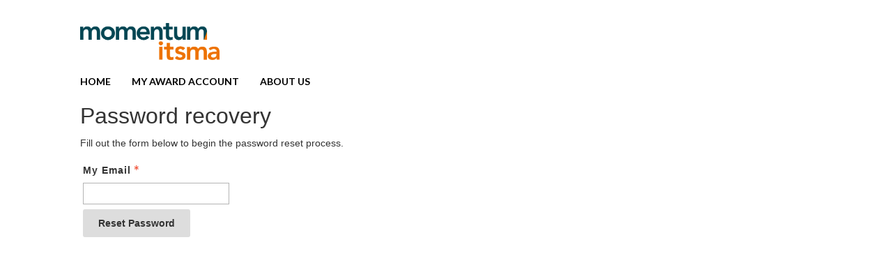

--- FILE ---
content_type: text/html; charset=utf-8
request_url: https://momentumitsma.secure-awards.com/a/account/forgotpassword
body_size: 9499
content:


<!doctype html>
<html lang="en">
    <head>
        <meta http-equiv="X-UA-Compatible" content="IE=edge"/>
        <meta http-equiv="Content-Type" content="text/html; charset=utf-8"/>
        <meta name="viewport" content="width=device-width, initial-scale=1"/>

        <title>Momentum ITSMA - Password recovery</title>
        
        <script>
            // used by custom themes to adjust default UI behaviour
            var awardsThemeConfig = awardsThemeConfig || {};
        </script>

        
<link href="/common/Content/themes/base/publicBundle?v=ooHle7ioMZGHsgYub6JlBEBjTMk" rel="stylesheet" />
<link href="/common/Content/dataTables/css/publicBundle?v=uaSa-sUUTTDDiX1k_82vLHFuWkg" rel="stylesheet" />
<link href="/common/Content/publicBundle?v=MUCG7HEKO4mkhsUQFR5InZ9xlA4" rel="stylesheet" />

<!--[if IE 9]>    
    <style>
        table.dataTable td, table.dataTable th
        {
	        white-space: inherit;
        }
    </style>
<![endif]--> 

        <link href="/common/Content/contentBundle?v=4F3WCYTaIsd1Z4IMJ50kWdjY2IU" rel="stylesheet" />
        <link href="/Content/contentBundle?v=g6_ZaL84Z5hKrZgUeE4PwljL8_g" rel="stylesheet" />
        


        


<script src="/Scripts/commonCmsBundle?v=A1sLJWUwzi3B_GgXXSILZNuE208"></script>

<!--[if lt IE 9]>
    <script type="text/javascript" src="//html5shim.googlecode.com/svn/trunk/html5.js"></script>
<![endif]-->

<script>
    //set ckeditor base path to its real (physical) value to fix ckeditor resources loading
    //must be set before including ~/Scripts/app/modules/widgets/textEditor/commonCmsBundle bundle
    window.CKEDITOR_BASEPATH = "/common/Scripts/ckeditor/";
</script>

<script src="/Scripts/uppy/commonCmsBundle?v=7ENNUny4IgQx0ZRempX32MMIM8o"></script>
<script src="/Scripts/app/common/commonCmsBundle?v=EJ7rgFKFeC8ULaqO6MXrK2b01uU"></script>
<script src="/Scripts/app/modules/widgets/ckeditor/awardsCommonBundle?v=qikafUOAfgFhWu-fI_UVVvtyWbg"></script>
<script src="/Scripts/app/modules/widgets/textEditor/awardsCommonBundle?v=DiSLTnROSFUSgWb_dnleB2f5ROs"></script>
<script src="/Scripts/app/modules/widgets/hierarchyItemSelector/awardsCommonBundle?v=YGMEGCAYn4P-teOQqf-rvVjhO38"></script>

<script src="/Scripts/app/commonCmsPublicBundle?v=CplLNKGmeIsN4kaB7OlBrN5le0s"></script>
<script src="https://code.jquery.com/jquery-migrate-1.4.1.min.js"></script>

<script>
    appConfig = appConfig || {};
    appConfig.regexLib =
    {
        words: /(?:(?:(?![-_(),.=!?;:%^#$&/|~}{*+@№"“”\\'])\S)(?:(?![,.=!?;:%^#$&/|~}{*+@№"“”\\])\S?)+)/gi,
        youtubeVideoLink: /^(?:https?:\/\/)?(?:w{3}\.)?youtu(?:\.be|be\.com)\/(?!playlist|channel|user)(?:\S*v(?:\/|=)|(?:.*\/)?)([a-zA-Z0-9-_]+)(?:\S+)?$/i,
        vimeoLink: /^(?:https?:\/\/)?(?:w{3}\.)?vimeo.com\/(?:channels\/(?:\w+\/)?|groups\/(?:[^\/]*)\/videos\/|album\/(?:\d+)\/video\/|)(\d+)(?:$|\/|\?)$/i,
        gatherVoicesLink: /^(?:https?:\/\/)?advsolvoices\.gv-one\.com\/embed\.html\?(.+)$/i,
        urlProtocol: /(https?|ftp):\/\//i,
        url: /^((https?|ftp):\/\/)?[\w-]+(\.[\w-]+)+([\w.~\[\]'$,@?^=%&\(\)\*\+;:\/~+#!-]*[\w.~\[\]'$,@?^=%&\(\)\*\+;:\/~+#!-])?$/,
        urlDomain: /^([_A-Za-z0-9]+(-[_A-Za-z0-9]+)*\.)+[_A-Za-z]{2,}$/,
        containsGuid: /[0-9a-fA-F]{8}\-[0-9a-fA-F]{4}\-[0-9a-fA-F]{4}\-[0-9a-fA-F]{4}\-[0-9a-fA-F]{12}/,
        tableFieldRowTemplateFieldValuePlaceholder: /{([-a-zA-Z0-9]+)(\.(\w+))?}/g,
        developerItemAlias: /^[a-zA-Z][a-zA-Z0-9]*$/
    };

    appConfig.isDevEnvironment = "False".asBool();
    appConfig.isProductionServer = "True".asBool();
    appConfig.isTestServer = "False".asBool();
    appConfig.isStagingServer = "False".asBool();

    appConfig.isBackend = "False".asBool();
    appConfig.isHighSecurityModeEnabled = "False".asBool();
    appConfig.baseCurrencySymbol = "$";
    appConfig.dateFormat = "M/D/YYYY";
    appConfig.timeFormat = "hh:mm A";
    appConfig.currentDateInOrganizationTimeZone = "12/1/2025 10:01 AM".asDate();
    appConfig.maxFileSize = 10240;
    appConfig.isFilePreviewEnabled = "True".asBool();
    appConfig.isVideoPreviewEnabled = "True".asBool();
    appConfig.applicationRoot = "https://momentumitsma.secure-awards.com/"; // for prevent problem with localhost http://stackoverflow.com/questions/9121140/cant-get-site-root-url-in-asp-mvc
    appConfig.saveTokenHeaderName = "X-SaveToken";
    appConfig.requestVerificationTokenHeaderName = "RequestVerificationToken";
    appConfig.requestVerificationTokenFormFieldName = "__RequestVerificationToken";
    appConfig.requestVerificationToken = "CfDJ8LYbOMseb1NPtYEDb_ur5qMruUQHf0iafl33_rEzSMpqsTh9-eqfczQ3tgR8RPIGHiOcyAvcBSYPhvAC--Fh-XZfP-AO4sHtfSnCk6jR4uD7qnt5Mf13NXcPJiiN4MVrUBHTnJEYjWFWBW1B4rmSjG4";
    appConfig.googleRecaptchaResponseHeaderName = "g-recaptcha-response";
    appConfig.verticalScrollOffset = 0; // can be overridden in public theme scripts.
    appConfig.httpMethodOverrideFormInputName = "X-HTTP-Method-Override";
    appConfig.bulkRowSelectorTemplateUrl = "/common/Scripts/app/modules/widgets/bulkRowSelector/BulkRowSelectorTemplate.html";


    window.currentUser = {"id":0,"firstName":null,"lastName":null,"email":null,"createdAt":"0001-01-01T00:00:00","isSuperAdmin":false,"supportLevel":"None","isGuest":false,"hasExternalAccount":false,"externalAccountData":null,"thirdPartyCorporateIdentifier":null,"passwordExpiresAt":null,"lockoutExpiresAt":null,"backendUserId":null,"effectiveBackendUserPermissions":null,"effectiveBackendUserDefaultSpecificPermissions":null,"supportPhonePrimary":null,"supportPhoneMobile":null,"customData":{},"authenticatorAppSecretKey":null,"fullName":" ","isAnonymous":true,"isBackendUser":false,"isStandardSupportedAdmin":false,"isFullNameRequiredToFill":false,"hasBackendPermissions":false,"hasBackendDefaultSpecificPermissions":false};

    window.googleRecaptchaCallbacks = [];
    window.onGoogleRecaptchaLoadCallback = function ()
    {
        _(window.googleRecaptchaCallbacks).each(function (callback)
        {
            callback();
        });
    };

    $.validator.setDefaults({ debug: appConfig.isDebugMode });
    $(function ()
    {
        // disable annoying selection onkeyup.
        $.fn.numeric.keyup = null;
    });
</script>
        
        <script src="/Scripts/app/common/awardsCommonBundle?v=gHtU8b9_AhmHx8pdw-9MVagFDFc"></script>

        <link rel="shortcut icon" href="https://www.itsma.com/wp-content/themes/itsma-2.0/images/favicon.ico" />
<link href="/a/Content/themes/default/style.css" rel="stylesheet" type="text/css">
<link href="/a/Content/themes/default/prettymenu.css" rel="stylesheet" type="text/css">
<link href="/a/Content/themes/default/responsive.css" rel="stylesheet" type="text/css">
<link href="https://openwater-themes.s3.amazonaws.com/cmsproducts/openwater-2016/custom.css" rel="stylesheet" type="text/css">
<link href="https://maxcdn.bootstrapcdn.com/font-awesome/4.7.0/css/font-awesome.min.css" rel="stylesheet" integrity="sha384-wvfXpqpZZVQGK6TAh5PVlGOfQNHSoD2xbE+QkPxCAFlNEevoEH3Sl0sibVcOQVnN"
    crossorigin="anonymous">

<style>
    @import url('https://fonts.googleapis.com/css?family=Lato:300,400,700');
    /*
        Header
    */

    #hamburger {
        display: none;
        cursor: pointer;
        position: absolute;
        right: 15px;
        top: 25px;
    }

    .bar1,
    .bar2,
    .bar3 {
        width: 35px;
        height: 5px;
        background-color: #fff;
        margin: 6px 0;
        transition: 0.4s;
    }

    .change .bar1 {
        -webkit-transform: rotate(-45deg) translate(-9px, 6px);
        transform: rotate(-45deg) translate(-9px, 6px);
    }

    .change .bar2 {
        opacity: 0;
    }

    .change .bar3 {
        -webkit-transform: rotate(45deg) translate(-8px, -8px);
        transform: rotate(45deg) translate(-8px, -8px);
    }

    #masthead {
        background: #FFFFFF;
        margin: 0;
    }

    .header_banner {
        height: 96px;
        padding-top: 33px;
    }

    .header_banner img {
        width: 200px;
        float: left;
    }

    .inner {
        max-width: 1050px;
        margin: 0 auto;
    }

    .inner::after {
        content: "";
        display: table;
        clear: both;
    }

    .nav-menu {
        border: none !important;
    }

    .main-navigation {
        background: none;
        z-index: 5;
    }

    .main-navigation a {
        font-family: 'Lato', sans-serif;
        color: #000000;
    }

    .main-navigation .nav-menu>ul {
        padding-left: 0;
    }

    .main-navigation .nav-menu>ul>li>a {
        color: #000000;
        transition: color 0.25s;
    }

    .main-navigation li ul li {
        margin: 0 auto;
        display: block;
        width: 50%;
    }

    .main-navigation li ul li a {
        width: 100%;
        color: white;
        font-size: 14px;
        background: none;
        border-bottom: none;
        transition: color 0.25s;
    }

    .main-navigation li ul {
        background: #004654;
    }

    .dropdown .fa {
        vertical-align: text-top;
        color: #fff;
        margin-left: 7px;
    }

    @media (max-width: 1097px) {
        .inner,
        #content {
            max-width: none;
            padding-left: 15px;
            padding-right: 15px;
        }
    }

    @media (min-width: 768px) {
        .main-navigation .nav-menu>ul {
            text-align: left !important;
        }
        .main-navigation .nav-menu>ul>li>a {
            font-size: 14px !important;
        }
        .main-navigation li:hover ul {
            width: 500% !important;
            left: -175%;
            padding: 20px 0;
            box-shadow: 2px 3px 6px -2px rgba(0, 0, 0, 0.75);
        }
        .main-navigation .nav-menu>ul>li:hover>a {
            color: #eb5b13;
        }
        .main-navigation .nav-menu li ul li:hover a {
            color: #eb5b13;
            background: none !important;
        }
        .main-navigation .nav-menu>ul>li:hover::after {
            content: "";
            border: 10px solid;
            position: absolute;
            left: 50%;
            z-index: 20;
            bottom: -20px;
            border-color: #eb5b13 transparent transparent transparent;
        }
        .shift-up {
            position: fixed;
            left: 0;
            width: 100%;
            top: -96px;
            z-index: 14;
        }
        .top-margin {
            margin-top: 138px !important;
        }
        .dropdown i {
            display: none;
        }
    }

    @media (max-width: 767px) {
        #masthead .clear~.inner {
            padding: 0;
        }
        #hamburger {
            display: block;
        }
        .main-navigation .nav-menu>ul>li {
            border: none !important;
        }
        .main-navigation .nav-menu>ul>li>a {
            font-size: 18px;
            padding: 0 15px;
            line-height: 60px;
        }
        .main-navigation .nav-menu li ul {
            padding: 20px;
        }
        .main-navigation .nav-menu li ul li {
            border: none !important;
            width:100%;
        }
        .main-navigation .nav-menu li ul>li>a {
            font-size: 16px;
            padding: 0 20px;
            line-height: 30px
        }
    }
    /*
        Body
    */

    #warp {
        max-width: none;
        padding: 0;
        margin: 0;
    }

    #content {
        max-width: 1050px;
        margin: 0 auto;
    }
    /*
        Footer
    */

    footer {
        background: #FFFFFF;
        padding: 60px 0 0;
    }

    footer * {
        font-family: 'Lato', sans-serif;
    }

    footer .content {
        position: relative;
    }

    .footer-title {
        font-size: 16px;
        line-height: 22px;
        color: #333333;
        text-transform: uppercase;
        font-weight: bold;
    }

    .footer-strap {
        font-size: 30px;
        line-height: 36px;
        font-weight: lighter;
    }

    .footer-link {
        margin: 0;
    }

    .footer-link a,
    .phone-email a {
        font-size: 16px;
        color: #333 !important;
    }

    .footer-link a:hover,
    .phone-email a:hover {
        color: #eb5b13 !important;
    }

    .icons-box {
        position: absolute;
        top: 0;
        right: 0;
    }

    .circle-icon {
        width: 40px;
        height: 40px;
        border-radius: 50%;
        border: 1px solid #eb5b13;
        float: right;
        margin-left: 10px;
        text-align: center;
        -webkit-transition: all 400ms ease;
        -moz-transition: all 400ms ease;
        -ms-transition: all 400ms ease;
        -o-transition: all 400ms ease;
        transition: all 400ms ease;
    }

    .circle-icon:hover {
        cursor: pointer;
        background-color: #eb5b13;
    }

    .circle-icon .fa {
        font-size: 20px;
        line-height: 38px;
        color: #eb5b13;
    }

    .circle-icon:hover .fa {
        color: #ebe8de;
    }

    .footer-column {
        width: 25%;
        float: left;
        font-size: 16px;
        line-height: 22px;
    }

    .copy-footer {
        background: #004654;
        margin-top: 25px;
        padding: 15px 0;
        font-size: 16px;
  color: #ffffff;
    }

    .padding-top-20 {
        padding-top: 20px;
    }

    .padding-top-60 {
        padding-top: 60px;
    }

    .button-container {
        text-align: center;
    }

    .button-round,
    input[type=submit].edd-submit,
    button.edd-submit.button {
        white-space: normal;
        border-radius: 999px;
        border: 1px solid #eb5b13;
        color: #eb5b13 !important;
        padding-top: 13px;
        padding-bottom: 13px;
        font-size: 18px;
        line-height: 24px;
        padding-right: 24px;
        padding-left: 53px;
        text-transform: uppercase;
        display: inline-block;
        margin: 0 auto;
        position: relative;
        -webkit-transition: all 400ms ease;
        -moz-transition: all 400ms ease;
        -ms-transition: all 400ms ease;
        -o-transition: all 400ms ease;
        transition: all 400ms ease;
    }

    .button-container .button-round {
        margin-top: 40px;
    }

    .button-round i {
        position: absolute;
        left: 25px;
        top: 15px;
        font-size: 20px;
    }

    .button-round:hover {
        color: #fff !important;
        background: #eb5b13 !important;
    }

    .button-round:hover i {
        color: #fff;
    }

    .icons-box>a:last-child .circle-icon {
        margin-left: 0;
    }

    @media (max-width: 992px) {
        .footer-column {
            width: 50%;
        }
        .footer-column.about,
        .footer-column.navigation {
            display: none;
        }
    }

    @media (max-width: 600px) {
        footer {
            /*text-align: center;*/
        }
        .footer-column {
            width: 100%;
            margin-top: 25px;
        }
        .icons-box {
            position: initial;
            float: left;
        }
    }

    @media (max-width: 350px) {
        .footer-strap {
            font-size: 26px;
        }
        .copy-footer .content {
            font-size: 14px;
        }
    }
</style>

<script>
    $(document).ready(function () {
        var nav, hamburger, masthead;

        $("a.mobile_nav").parent().prepend(
            '<div id="hamburger"><div class="bar1"></div><div class="bar2"></div><div class="bar3"></div></div>'
        ).end().remove();

        hamburger = $("#hamburger");
        nav = $(".nav-menu");
        masthead = $("#masthead");

        $(hamburger).click(function () {
            $(this).toggleClass('change');
            $(nav).slideToggle();
        });

        $('.content-left .menu h4').click(function () {
            if ($(window).width() < 768)
                $(this).siblings().slideToggle();
        });

        $('.nav-menu li').each(function (index, element) {
            $(this).find('ul').siblings('a').addClass('dropdown').append('<i class="fa fa-chevron-down"></i>');
        });

        $('a.dropdown').off().click(function (e) {
            if ($(document).width() < 768) {
                e.preventDefault();
                $(this).find('i').toggleClass('fa-chevron-down fa-chevron-up');
                $(this).siblings('ul').slideToggle();
            }
        });

        $(document).scroll(function () {
            if ($(this).scrollTop() > 95) {
                $(masthead).addClass("shift-up");
                $('#content').addClass('top-margin');
            } else {
                $(masthead).removeClass("shift-up");
                $('#content').removeClass('top-margin');
            }
        });
    });
</script>
        


<style>





</style>



<script>
  (function(i,s,o,g,r,a,m){i['GoogleAnalyticsObject']=r;i[r]=i[r]||function(){
  (i[r].q=i[r].q||[]).push(arguments)},i[r].l=1*new Date();a=s.createElement(o),
  m=s.getElementsByTagName(o)[0];a.async=1;a.src=g;m.parentNode.insertBefore(a,m)
  })(window,document,'script','https://www.google-analytics.com/analytics.js','ga');

  ga('create', 'UA-39112981-1', 'auto');
  ga('send', 'pageview');

</script>
        <script>
            window.clientTerms = {"applicant":"Applicant","applicants":"Applicants","application":"Application","applications":"Applications","anApplication":"an Application","solicitation":"Program","solicitations":"Programs","submitSubmission":"Submit","submission":"Submission","submissions":"Submissions","judgeVerb":"Judge","judgeNoun":"Judge","judges":"Judges","judging":"Judging","judged":"Judged","organization":"Organization","organizations":"Organizations","letterOfRecommendation":"Letter of Recommendation","lettersOfRecommendation":"Letters of Recommendation","aLetterOfRecommendation":"a Letter of Reference","invoice":"Invoice","invoices":"Invoices","generalScores":" General Scores","check":"Check","vat":"VAT","winner":"Winner","winners":"Winners","winning":"Winning","saveAndFinalize":"Save and Finalize","addToCart":"Add to Cart","saveAndGoToNext":"Save and Go to Next","discountCode":"Discount Code","rank":"Rank","ranked":"Ranked","ranking":"Ranking","unranked":"Unranked","otherAwardsOrDistinctions":"Other Awards / Distinctions","session":"Session","sessions":"Sessions","sessionChair":"Session Chair","sessionChairs":"Session Chairs","collaborator":"Collaborator","collaborators":"Collaborators","category":"Category","categories":"Categories","incomplete":"Incomplete","inCart":"In Cart","complete":"Complete","disapproved":"Disapproved"};
            appConfig.backgroundJobPollUrl = "/a/backgroundjobs/details?jobId={{:jobId}}";
            appConfig.keepUserSessionAliveUrl = "/a/account/keepusersessionalive";
            appConfig.fileInfoUrl = "/a/thirdpartyrequests/fileinfo?fileUrl={{:fileUrl}}";
        </script>

    </head>
    <body class="">
        <div id="globalSpinner" style="display: none;"></div>
        <a href="#skipToContent" class="screenreader-only">[Skip to Content]</a>
        <div id="warp">
            <!--header start here-->
            
            <header id="masthead" class="site-header" role="banner">
    <div class="header_banner inner">
        <img src="https://5356237.fs1.hubspotusercontent-na1.net/hubfs/5356237/Momentum_ITSMA_Final%20(3).png" alt="logo">
    </div>
    <div class="clear"></div>
    <div class="inner">
        <a class='mobile_nav' href='#'>Menu</a><nav role='navigation' id='site-navigation' class='main-navigation'><div class='nav-menu'><ul><li><a href='https://momentumitsma.secure-awards.com/a/'>Home</a></li><li><a href='https://momentumitsma.secure-awards.com/a/account/login'>My Award Account</a></li><li><a>About Us</a><ul><li><a href='https://momentumitsma.com/what-we-do' target='_blank'>What we do</a></li><li><a href='https://momentumitsma.com/about-us/' target='_blank'>Who we are</a></li><li><a href='https://momentumitsma.com/advisory-board' target='_blank'>CMO Advisory Board</a></li><li><a href='https://momentumitsma.com/global-abm-council' target='_blank'>Global ABM Council</a></li><li><a href='https://momentumitsma.com/insights' target='_blank'>Insights, news and reports</a></li><li><a href='https://momentumitsma.com/about-us/marketing-excellence-awards/' target='_blank'>Marketing Excellence Awards</a></li><li><a href='https://momentumitsma.com/contact-us/' target='_blank'>Contact Us</a></li></ul></li></ul></div></nav>
    </div>
</header>
            <!--header end here-->
            <div id="content" class="core">
                <a id="skipToContent" name="skipToContent" class="screenreader-only" title="Begin Content"></a>
                
<div class="entry">
    <h1>Password recovery</h1>
    <p>Fill out the form below to begin the password reset process.</p>
    <div class="form-elements">
        <div class="form-submit-entry">
            
<div id="forgotPasswordForm_83c8065ee5a94136869930b8873563a2">
<form action="/a/account/forgotpassword" method="post">        <fieldset>
            <legend class="screenreader-only">Forgot Password</legend>
            <section>
                <label aria-label="Email - Text entry - Required" for="Email">My Email</label>
                <div>
                    <input aria-label="Email - Text entry - Required" autocomplete="off" data-val="true" data-val-extendedemail="This field is not a valid e-mail address" data-val-required="This field is required" id="Email" name="Email" type="text" value="" />
                    <span class="field-validation-valid" data-valmsg-for="Email" data-valmsg-replace="true"></span>
                </div>
            </section>
            <section>
                <div>
                    <button type="submit" class="submit">
                        Reset Password
                    </button>
                </div>
            </section>
        </fieldset>
<input name="__RequestVerificationToken" type="hidden" value="CfDJ8LYbOMseb1NPtYEDb_ur5qMruUQHf0iafl33_rEzSMpqsTh9-eqfczQ3tgR8RPIGHiOcyAvcBSYPhvAC--Fh-XZfP-AO4sHtfSnCk6jR4uD7qnt5Mf13NXcPJiiN4MVrUBHTnJEYjWFWBW1B4rmSjG4" /></form></div>


<script>
    $(function ()
    {
        $("#forgotPasswordForm_83c8065ee5a94136869930b8873563a2 form").submit(function (event)
        {
            event.preventDefault();
            var self = $(this);
            Backbone.invoke(self.attr("action"), self.toObject(), { form: self });
        });
    });
</script>
        </div>
    </div>
</div>
            </div>
            <!--footer start here-->
            <footer>
    <div class="content-footer inner">
        <div class="content">
            <h2 class="footer-title">Connect with us</h2>
            <p class="footer-strap">Be part of our community</p>
            <div class="icons-box">
                <a href="http://www.slideshare.net/ITSMA">
                    <div class="circle-icon">
                        <i class="fa fa-slideshare"></i>
                    </div>
                </a>
                <a href="https://www.youtube.com/user/ITSMATV">
                    <div class="circle-icon">
                        <i class="fa fa-youtube-play"></i>
                    </div>
                </a>
                <!-- a href="http://twitter.com/ITSMA_B2B">
                    <div class="circle-icon">
                        <i class="fa fa-twitter"></i>
                    </div>
                </a -->
                <a href="https://www.linkedin.com/company/itsma">
                    <div class="circle-icon">
                        <i class="fa fa-linkedin"></i>
                    </div>
                </a>
            </div>
            <div class="footer-columns clearfix padding-top-60">
                <div class="footer-column address">
                    <h2 class="footer-title">Momentum ITSMA Headquarters</h2>
                    <div class="footer-text padding-top-20">
                        265 Franklin Street <br> Suite 404<br>Boston, MA <br> <b>USA</b><br>
                        <br>Blackbull Yard, Hatton Wall <br>London, EC1N 8JH<br><b>UK</b><br>

                    </div>
                 
                </div>
                <div class="footer-column navigation">
                    <h2 class="footer-title">Navigation</h2>
                    <ul class="padding-top-20">
                        <li class="footer-link">
                            <a href="https://momentumitsma.com/about-us">About us</a>
                        </li>
                        <li class="footer-link">
                            <a href="https://momentumitsma.com/">What we do</a>
                        </li>
                        <li class="footer-link">
                            <a href="https://momentumitsma.com/insights">Insights</a>
                        </li>
                        <li class="footer-link">
                            <a href="https://momentumitsma.com/events">Events</a>
                        </li>
                        <li class="footer-link">
                            <a href="https://momentumitsma.com/training">Training</a>
                        </li>
                        <li class="footer-link">
                            <a href="https://momentumitsma.com/expert-workshops-for-b2b-marketers-to-accelerate-execution-and-impact-revenue">Workshops</a>
                        </li>
                        <li class="footer-link">
                            <a href="https://momentumitsma.com/marketing-excellence-awards">Marketing Excellence Awards</a>
                        </li>
                    </ul>
                </div>
                <div class="footer-column legals">

                    <h2 class="footer-title">Legal</h2>
                    <ul class="padding-top-20">
                        <li class="footer-link">
                            <a href="https://www.itsma.com/privacy-policy">Privacy policy</a>
                        </li>
                    </ul>
                </div>
                <div class="footer-column about">
                    <h2 class="footer-title">About Momentum ITSMA</h2>
                    <p class="footer-about padding-top-20">
                        The leading B2B growth consultancy dedicated to helping you connect with clients on another level, build trust, and develop win-win relationships that last.
                    </p>
                </div>
            </div>
            <div class="button-container">
                <a href="https://momentumitsma.com/contact-us/" class="button-round left-icon"><i class="fa fa-envelope-o" aria-hidden="true"></i>CONTACT US</a>
            </div>
        </div>
    </div>
    <div class="copy-footer">
        <div class="content inner">
            © 2025 copyright Momentum ITSMA. All rights reserved.
        </div>
    </div>
</footer>
            <!--footer end here-->
        </div>
        

<script src="https://static.filestackapi.com/filestack-js/3.27.0/filestack.min.js" onerror="filepickerScriptLoadError = true;" onload="filepickerScriptLoadError = false;"></script>

<script src="https://www.recaptcha.net/recaptcha/api.js?onload=onGoogleRecaptchaLoadCallback&render=explicit&hl=en" async defer></script>

<script src="https://8fjzqlcd23k3.statuspage.io/embed/script.js"></script>

<script type='text/template' id='pdfViewerTmpl'>
        {{if isIe || hasAcceptableSizeForPreview}}
            <section>
                <div>
                    {{if isIe}}
                    <div>
                        <span>PDF previews are not supported in this browser. Please, use the latest version of Chrome, Firefox, Safari or Microsoft Edge.</span>
                    </div>
                    {{else hasAcceptableSizeForPreview}}
                        <div class="spinner" style="height: 350px; width: 450px; position: absolute; z-index: 999; top: 0; background: url(/common/Content/images/spinner.gif) no-repeat center center;"></div>
                        <div style="padding: 5px;"><button type="button" class="presentationMode" style="margin: unset;">View in Fullscreen</button></div>
                        <div class="viewer"></div>
                    {{/if}}
                </div>
            </section>
        {{/if}}
    </script>
<script type="module">
    import("https://cdnjs.cloudflare.com/ajax/libs/pdf.js/5.4.149/pdf.min.mjs").then(function (pdfjsLib)
    {
        pdfjsLib.GlobalWorkerOptions.workerSrc = "https://cdnjs.cloudflare.com/ajax/libs/pdf.js/5.4.149/pdf.worker.min.mjs";
        window.pdfjsLib = pdfjsLib;

        $(function ()
        {
            $.templates("pdfViewerTmpl", $("#pdfViewerTmpl").html());
            window.pdfViewerTemplates = _.clone($.templates);
        });
    });
</script>


<script type='text/template' id='cloudflareStreamViewerTmpl'>
        {{if isDeleted}}
            <span class="error">Video preview was deleted.</span>
        {{else}}
            <iframe src="https://iframe.videodelivery.net/{{>videoUid}}?lastModified={{>lastModified}}" frameBorder="0" width="{{>width}}" height="{{>height}}" allow="accelerometer; autoplay; encrypted-media; gyroscope; picture-in-picture" allowFullScreen></iframe>
            {{if enableStartEndTimeEditing}}
                <div style="margin-top: 10px;">
                    <label>
                        <input type="checkbox" class="setCustomStartEndTime" {{if areStartAndEndTimePresent}} checked="checked" {{/if}}> <span>Set Custom Start/End Time for Preview</span>
                    </label>
                </div>
                <div class="startEndTimeSection" style="margin-top: 10px; {{if !areStartAndEndTimePresent}}display: none;{{/if}}">
                    <span class="title">
                        Start Time
                        <a href="javascript:void(0)" class="setToCurrentFrame startTime">Set to Current Frame</a>
                    </span>
                    <input type="text" class="startTime small" style="margin-bottom: 10px;">
                    <span class="title">
                        End Time
                        <a href="javascript:void(0)" class="setToCurrentFrame endTime">Set to Current Frame</a>
                    </span>
                    <input type="text" class="endTime small">
                </div>
            {{/if}}
            {{if enableCaptionsEditing}}
                <div class="captionsSection" style="margin-top: 10px;">
                    <span class="title">VTT Captions</span>
                    <div class="delete" {{if !hasCaptions}}style="display: none;"{{/if}}>
                        <span>Captions are set.</span>
                        <button class="delete" title="Delete" type="button">
                            <span class="ui-button-icon-primary ui-icon ui-icon-trash"></span>
                        </button>
                    </div>
                    <div class="upload" {{if hasCaptions}}style="display: none;"{{/if}}>
                        


<style>
    .uppy-Dashboard-browse
    {
        color: #2275d7e6 !important; /* override default public theme which set !important too */
    }
</style>

<div class="fileUpload" id="_cloudflareStreamCaptions_{{:videoUid}}">
    <div class="fileUploadWarning" style="display: none;">
        Your web browser or organization's network is blocking access to our file uploading tool. Please ensure your IT department allows access to this file:
        <a target="_blank" href="https://static.filestackapi.com/filestack-js/3.x.x/filestack.min.js">https://static.filestackapi.com/filestack-js/3.x.x/filestack.min.js</a>
    </div>
    <div class="preview">
        <div class="content">
        </div>
        <div class="delete" style="">
            <button title="Delete" type="button">
                <span class="ui-button-icon-primary ui-icon ui-icon-trash"></span>
            </button>
        </div>
    </div>
    <div style="clear: both;">
    </div>
    <input type="file" name="file1" class="ignoreOnSubmit " />
    <span class="description"></span>
    <div id="progressBar" style="display: none; margin-left: 3px;"></div>
    <input type="hidden" name="cloudflareStreamCaptions_{{:videoUid}}" class="mediaIdInput ignoreOnSubmit"/>
</div>


                    </div>
                </div>
            {{/if}}
        {{/if}}
    </script>
<script src="/Scripts/videodelivery/bundle?v=sCol8nUx36IOSSrL-RZfATg5Q1Q"></script>






        
    <script defer src="https://static.cloudflareinsights.com/beacon.min.js/vcd15cbe7772f49c399c6a5babf22c1241717689176015" integrity="sha512-ZpsOmlRQV6y907TI0dKBHq9Md29nnaEIPlkf84rnaERnq6zvWvPUqr2ft8M1aS28oN72PdrCzSjY4U6VaAw1EQ==" data-cf-beacon='{"version":"2024.11.0","token":"a0d5858a4e7544469299bd843371e899","r":1,"server_timing":{"name":{"cfCacheStatus":true,"cfEdge":true,"cfExtPri":true,"cfL4":true,"cfOrigin":true,"cfSpeedBrain":true},"location_startswith":null}}' crossorigin="anonymous"></script>
</body>
</html>

--- FILE ---
content_type: text/html; charset=utf-8
request_url: https://8fjzqlcd23k3.statuspage.io/embed/frame
body_size: 3321
content:
<!DOCTYPE html>
<html>
<head>
  <meta charset="utf-8">
  <meta name="viewport" content="width=device-width, initial-scale=1">
  <title>Frame</title>
  <style type="text/css">
    body {
      margin: 0;
      padding: 0;
      font-family: -apple-system, BlinkMacSystemFont, sans-serif;
      font-size: 12vh;
      letter-spacing: .5vh;
    }
    * { box-sizing: border-box; }
    a { color: inherit; }

    .frame-wrapper {
      display: flex;
      background-color: #e67e22;
      color: #FFFFFF;
      margin: 0;
      padding: 0;
      width: 100%;
      height: 100vh;
      border-radius: 3px;
    }

    .frame-icon {
      flex: 1;
      padding-top: 14vh;
      font-size: 15vh;
      text-align: center;

      -moz-transform: scale(0.5, 0.5) translateY(-35vh);
    }

    .frame-close {
      text-align: right;
      min-width: 11vh;
      font-size: 11vh;
      flex: .7;
      padding: 14vh 14vh 0 0;

      -moz-transform: scale(0.5, 0.5) translateY(-35vh);
    }

    .frame-content {
      flex: 6;
      padding: 14vh 0 18vh 2vw;
      display: flex;
      flex-direction: column;
    }

    .incident-title {
      word-wrap: break-word;
      margin: 0;
      width: 72vw;
      max-height: 30vh;
      min-height: 16vh;
      overflow: hidden;
    }

    .incident-title p {
      font-size: 12vh;
      letter-spacing: .5vh;
      font-weight: 500;
      margin: 0;
    }

    .incident-context {
      margin-top: 5vh;
      margin-bottom: 5vh;
      font-size: 10vh;
      letter-spacing: .5vh;
      flex: 1;
    }

    .svg-button {
      border: none;
      background: none;
      cursor: pointer;
      padding: 1vh 0 2vh 0;
    }

    .frame-wrapper.mobile {
      border-radius: 0;
    }

  </style>
</head>
<body>
  <div class="frame-wrapper " id="frame-div">
    <div class="frame-icon">
    <svg width="1em" height="1em" viewBox="0 0 17 17" version="1.1" xmlns="http://www.w3.org/2000/svg" xmlns:xlink="http://www.w3.org/1999/xlink" id="status-embed-svg-exclamation-icon">
    <defs>
        <path d="M13.4161506,4.41651608 L19.5838494,10.5844619 C20.3671375,11.3677813 20.3659678,12.6346542 19.5838494,13.4167144 L13.4161506,19.5839547 C12.6328625,20.3671845 11.3659678,20.3660149 10.5838494,19.5839547 L4.41615055,13.4167144 C3.63286252,12.6334846 3.6340322,11.3666116 4.41615055,10.5844619 L10.5838494,4.41651608 C11.3671375,3.63319669 12.6340322,3.63436641 13.4161506,4.41651608 Z M12,14 C12.552,14 13,13.552 13,13 L13,8 C13,7.448 12.552,7 12,7 C11.448,7 11,7.448 11,8 L11,13 C11,13.552 11.448,14 12,14 Z M12,17 C12.552,17 13,16.552 13,16 C13,15.448 12.552,15 12,15 C11.448,15 11,15.448 11,16 C11,16.552 11.448,17 12,17 Z" id="path-error"></path>
    </defs>
    <g stroke="none" stroke-width="1" fill="none" fill-rule="evenodd">
        <g transform="translate(-706.000000, -763.000000)">
            <g id="global/error" transform="translate(702.500000, 759.500000)">
                <mask id="mask-error" fill="white">
                    <use xlink:href="#path-error"></use>
                </mask>
                <use id="Combined-Shape" fill="#42526E" fill-rule="evenodd" xlink:href="#path-error"></use>
                <g id="Neutral-/-N000" mask="url(#mask-error)" fill="#FFFFFF" fill-rule="evenodd">
                    <polygon points="0 24 24 24 24 0 0 0"></polygon>
                </g>
            </g>
        </g>
    </g>
</svg>

</div>

<div class="frame-content">
  <h1 class="incident-title">
    <p>Status embed installed correctly</p>
  </h1>

  <div class="incident-item incident-context" id="incident-text-div">
    This will be shown if an incident or maintenance is posted on your status page.
  </div>

  <div class="incident-item view-link">
      <a class="page-link" href="https://openwater.statuspage.io?utm_source=embed" target="_blank" >View latest updates</a>
  </div>
</div>

<div class="frame-close">
    <button class="svg-button" onclick="dismissFrame()">
    <svg width="1em" height="1em" viewBox="0 0 13 13" version="1.1" xmlns="http://www.w3.org/2000/svg" xmlns:xlink="http://www.w3.org/1999/xlink" id="status-embed-svg-close-icon">
    <defs>
        <path d="M10,8.8214887 L14.4107443,4.41074435 C14.7361813,4.08530744 15.2638187,4.08530744 15.5892557,4.41074435 C15.9146926,4.73618126 15.9146926,5.26381874 15.5892557,5.58925565 L11.1785113,10 L15.5892557,14.4107443 C15.9146926,14.7361813 15.9146926,15.2638187 15.5892557,15.5892557 C15.2638187,15.9146926 14.7361813,15.9146926 14.4107443,15.5892557 L10,11.1785113 L5.58925565,15.5892557 C5.26381874,15.9146926 4.73618126,15.9146926 4.41074435,15.5892557 C4.08530744,15.2638187 4.08530744,14.7361813 4.41074435,14.4107443 L8.8214887,10 L4.41074435,5.58925565 C4.08530744,5.26381874 4.08530744,4.73618126 4.41074435,4.41074435 C4.73618126,4.08530744 5.26381874,4.08530744 5.58925565,4.41074435 L10,8.8214887 Z" id="path-x"></path>
    </defs>
    <g stroke="none" stroke-width="1" fill="none" fill-rule="evenodd">
        <g transform="translate(-1027.000000, -941.000000)">
            <g id="global/cross" transform="translate(1023.500000, 937.500000)">
                <mask id="mask-x" fill="white">
                    <use xlink:href="#path-x"></use>
                </mask>
                <use id="Combined-Shape" fill="#42526E" fill-rule="nonzero" xlink:href="#path-x"></use>
                <g id="Dark-neutral-/-DN070" mask="url(#mask-x)" fill="#FFFFFF" fill-rule="evenodd">
                    <polygon id="DN70" points="0 20 20 20 20 0 0 0"></polygon>
                </g>
            </g>
        </g>
    </g>
</svg>

  </button>
</div>

  </div>
      <script type="text/javascript">
        var displayItemCode = '';
        var lsKeyDismissed = location.hostname + '_dismissed';
        var unresolvedItems = [];

        // check if we can use localStorage (some users may disable 3rd party cookies)
        var localStorageAvailable = true
        try {
          localStorage.setItem('test', 'test');
          localStorage.removeItem('test');
        } catch(e) {
          localStorageAvailable = false;
        }

        init = function() {
          if (localStorageAvailable && localStorage.getItem(lsKeyDismissed) == null) {
            localStorage.setItem(lsKeyDismissed, '[]')
          }
          clampTitle();
          showNewItems(unresolvedItems)
          var xhr = new XMLHttpRequest();
          setInterval(pollForChanges, 60 * 1000, '/api/v2/status.json', xhr);
        }

        showNewItems = function(unresolvedItems) {
          var dismissed = [];
        
          if (localStorageAvailable) {
            var lsDismissedItem = localStorage.getItem(lsKeyDismissed);
            if (lsDismissedItem) {
                dismissed = JSON.parse(lsDismissedItem);
            }
          }

          var dismissedSet = new Set();
          var nothingToShow = true;
          dismissed.forEach(function(d) {
            dismissedSet.add(d);
          });
          unresolvedItems.forEach(function(ui) {
            if (!dismissedSet.has(ui)) {
              showFrame();
              nothingToShow = false;
              return;
            }
          })
          if (nothingToShow) {
            dismissFrame();
          }
        }

        updateIncidentTime = function(incident_updated_at) {
          var incidentTextDiv = document.getElementById('incident-text-div')
          incidentTextDiv.textContent = 'Last updated ' + timeDifference(new Date(incident_updated_at))
        }

        showFrame = function() {
          parent.postMessage({action: 'showFrame'}, '*');
        }

        operateOnFrameJson = function(callback) {
          var xhr = new XMLHttpRequest();
          xhr.open('GET','/embed/frame.json');
          xhr.setRequestHeader("Content-Type", "application/json;charset=UTF-8");
          xhr.send();
          xhr.onreadystatechange = function() {
            if (xhr.readyState === 4 && xhr.status === 200) {
              data = JSON.parse(xhr.response);
              callback(data);
            }
          }
        }

        pollForChanges = function (url, xhr) {
          xhr.open('GET', url);
          xhr.send();
          xhr.onreadystatechange = function () {
            if (xhr.readyState === 4) {
              if (xhr.status != 304) {
                operateOnFrameJson(function(data) {
                  var frameDiv = document.getElementById('frame-div')

                  // update frame styles in case we switched mode or the settings were updated
                  frameDiv.style.backgroundColor = data.background_color
                  frameDiv.style.color = data.text_color

                  // update frame content
                  frameDiv.innerHTML = data.frame_html
                  if ("incident_last_updated_at" in data) {
                    updateIncidentTime(data.incident_last_updated_at)
                  }
                  unresolvedItems = data.unresolved_items
                  clampTitle()
                  showNewItems(unresolvedItems)
                })
              }
            }
          }
        }

        dismissFrame = function() {
          if (localStorageAvailable) {
            localStorage.setItem(lsKeyDismissed, JSON.stringify(unresolvedItems));
          } else {
            console.log("You dismissed the flag, but third party cookies are disabled on your browser so the flag will come back the next time you visit the page.")
          }

          parent.postMessage({action: 'dismissFrame'}, '*');
        }

        clampTitle = function() {
          var div = document.querySelector('.incident-title')
          var p = document.querySelector('.incident-title p');
          var divHeight = div.clientHeight;

          while (p.clientHeight > divHeight) {
            var text = p.innerHTML;

            if (!/\s/.test(text)) {
              // this case handles an infinite loop that occurred when the first word was too long to display in the banner
              // this also occurred when the first word was the only word and was too long to display, now we simply
              // truncate characters within the word itself.

              if (text.length <= 10) {
                // There's a certain point at which the zoom can make it so the text's height will never be within the div's height.
                // This at least happens on Safari becasue the formatting is weird.
                // This makes sure we don't get stuck in an infinite loop in this case.
                return;
              }

              // replace the last character with ...
              p.innerHTML = text.replace(/\w(\W*)$/, '...');
            } else {
              p.innerHTML = text.replace(/\W*\s(\S)*$/, '...'); // replace last word with ...
            }
          }
        }

        timeDifference = function(previous) {
          var msPerMinute = 60 * 1000;
          var msPerHour = msPerMinute * 60;
          var msPerDay = msPerHour * 24;
          var msPerMonth = msPerDay * 30;
          var msPerYear = msPerDay * 365;
          var now = new Date();
          var elapsedMs = now - previous;

          var elapsed = Math.round(elapsedMs/msPerMinute);
          if (elapsed == 0 ) {
            return '1 minute ago';
          }
          else if (elapsed < 60) {
            return elapsed + ' minute' + plural(elapsed) + ' ago';
          }

          elapsed = Math.round(elapsedMs/msPerHour);
          if (elapsed < 24) {
            return elapsed + ' hour' + plural(elapsed) + ' ago';
          }

          elapsed = Math.round(elapsedMs/msPerDay);
          if (elapsed < 31) {
            return elapsed + ' day' + plural(elapsed) + ' ago';
          }

          elapsed = Math.round(elapsedMs/msPerMonth);
          if (elapsed < 12) {
            return elapsed + ' month' + plural(elapsed) + ' ago';
          }

          elapsed = Math.round(elapsedMs/msPerYear);
          return elapsed + ' year' + plural(elapsed) + ' ago';
        }

        plural = function(x) {
          return (x <= 1) ? '' : 's';
        }

        init();
      </script>
</body>
</html>


--- FILE ---
content_type: text/css
request_url: https://momentumitsma.secure-awards.com/common/Content/themes/base/base.css
body_size: -223
content:
/*!
 * jQuery UI CSS Framework 1.11.4
 * http://jqueryui.com
 *
 * Copyright jQuery Foundation and other contributors
 * Released under the MIT license.
 * http://jquery.org/license
 *
 * http://api.jqueryui.com/category/theming/
 */
@import url("core.css");

@import url("accordion.css");
@import url("autocomplete.css");
@import url("button.css");
@import url("datepicker.css");
@import url("dialog.css");
@import url("draggable.css");
@import url("menu.css");
@import url("progressbar.css");
@import url("resizable.css");
@import url("selectable.css");
@import url("selectmenu.css");
@import url("sortable.css");
@import url("slider.css");
@import url("spinner.css");
@import url("tabs.css");
@import url("tooltip.css");


--- FILE ---
content_type: text/javascript; charset=UTF-8
request_url: https://momentumitsma.secure-awards.com/Scripts/app/commonCmsPublicBundle?v=CplLNKGmeIsN4kaB7OlBrN5le0s
body_size: 780
content:
jQuery.migrateMute=!0;var appConfig={dataTable:{autoWidth:!1,retrieve:!0,orderClasses:!1,dom:'<"dataTablesToolbar"<"leftDiv"><"centerDiv">f><"tableWrapper"t><lip><"clear">',language:{processing:"Processing...",search:"Search:",info:"Showing _START_ to _END_ of _TOTAL_ entries",infoEmpty:"Showing 0 to 0 of 0 entries",infoFiltered:"(filtered from _MAX_ total entries)",infoPostFix:"",loadingRecords:"Loading...",zeroRecords:"No matching records found",emptyTable:"No data available in table",aria:{sortAscending:": activate to sort column ascending",sortDescending:": activate to sort column descending"},paginate:{first:"First",last:"Last",next:"",previous:""},lengthMenu:'Display <select><option value="10">10<\/option><option value="25">25<\/option><option value="50">50<\/option><option value="100">100 (recommended)<\/option><option value="500">500<\/option><option value="1000">1000<\/option><option value="2000">2000<\/option><\/select> records'},pageLength:100},placeholders:{supportOldBrowsers:!1}};_.extend($.ui.tabs.prototype.options,{show:{opacity:"toggle",duration:"fast"},hide:{opacity:"toggle",duration:"fast"}});$(function(){var t=$("#content"),n=t.find("form");t.find(".handleToggle").change(function(){var i=$(this),f=i.attr("data-togglebyselector"),n=i.is(":checked"),r=t.find(f),u=r.data("contentTemplateEditorView");u?u.toggle(n):r.toggle(n).ignoreOnSubmit(!n)}).change();n.applyStylesForRequiredFields();t.find("div.tab").tabs();n.disableOnSubmit(!0);n.disableOnRedirect();n.filter(".handleSave").autoSaveOnSubmit();n.filter(".searchForm").searchOnSubmit();window.jsErrors=[];window.onerror=function(n,t,i){window.jsErrors.push("Error: ["+n+"], url: ["+t+"], line: ["+i+"]")};appConfig.placeholders.supportOldBrowsers&&$("[placeholder]").on("focus.placeholder",function(){var n=$(this);n.val()!=n.attr("placeholder")||n.data("uservalue")||(n.val(""),n.removeClass("placeholder"))}).on("blur.placeholder",function(){var n=$(this);n.val()!=""&&(n.val()!=n.attr("placeholder")||n.data("uservalue"))||(n.addClass("placeholder"),n.val(n.attr("placeholder")),n.data("uservalue",!1))}).on("keyup.placeholder",function(){$(this).data("uservalue",$(this).val()!="")}).trigger("blur.placeholder")});$(function(){Browser.isIe8()&&$("input").keydown(function(n){return n.keyCode==13?($(this).parents("form").submit(),!1):!0});var i=$("div.menu"),n=window.location.pathname+window.location.search,t=i.find("a[href='"+n+"'], a[href^='"+n+"\\#']");t.length&&t.addClass("active")})

--- FILE ---
content_type: text/javascript; charset=UTF-8
request_url: https://momentumitsma.secure-awards.com/Scripts/videodelivery/bundle?v=sCol8nUx36IOSSrL-RZfATg5Q1Q
body_size: 10121
content:
function _toConsumableArray(a) { return _arrayWithoutHoles(a) || _iterableToArray(a) || _unsupportedIterableToArray(a) || _nonIterableSpread() } function _nonIterableSpread() { throw new TypeError("Invalid attempt to spread non-iterable instance.\nIn order to be iterable, non-array objects must have a [Symbol.iterator]() method.") } function _iterableToArray(a) { if ("undefined" != typeof Symbol && null != a[Symbol.iterator] || null != a["@@iterator"]) return Array.from(a) } function _arrayWithoutHoles(a) { if (Array.isArray(a)) return _arrayLikeToArray(a) } function ownKeys(c, d) { var a = Object.keys(c); if (Object.getOwnPropertySymbols) { var b = Object.getOwnPropertySymbols(c); d && (b = b.filter(function (a) { return Object.getOwnPropertyDescriptor(c, a).enumerable })), a.push.apply(a, b) } return a } function _objectSpread(c) { for (var a = 1; a < arguments.length; a++) { var b = null != arguments[a] ? arguments[a] : {}; a % 2 ? ownKeys(Object(b), !0).forEach(function (a) { _defineProperty(c, a, b[a]) }) : Object.getOwnPropertyDescriptors ? Object.defineProperties(c, Object.getOwnPropertyDescriptors(b)) : ownKeys(Object(b)).forEach(function (a) { Object.defineProperty(c, a, Object.getOwnPropertyDescriptor(b, a)) }) } return c } function _defineProperty(a, b, c) { return b in a ? Object.defineProperty(a, b, { value: c, enumerable: !0, configurable: !0, writable: !0 }) : a[b] = c, a } function _slicedToArray(a, b) { return _arrayWithHoles(a) || _iterableToArrayLimit(a, b) || _unsupportedIterableToArray(a, b) || _nonIterableRest() } function _nonIterableRest() { throw new TypeError("Invalid attempt to destructure non-iterable instance.\nIn order to be iterable, non-array objects must have a [Symbol.iterator]() method.") } function _unsupportedIterableToArray(a, c) { if (a) { if ("string" == typeof a) return _arrayLikeToArray(a, c); var b = Object.prototype.toString.call(a).slice(8, -1); if ("Object" === b && a.constructor && (b = a.constructor.name), "Map" === b || "Set" === b) return Array.from(a); if ("Arguments" === b || /^(?:Ui|I)nt(?:8|16|32)(?:Clamped)?Array$/.test(b)) return _arrayLikeToArray(a, c) } } function _arrayLikeToArray(c, a) { (null == a || a > c.length) && (a = c.length); for (var b = 0, d = new Array(a); b < a; b++)d[b] = c[b]; return d } function _iterableToArrayLimit(b, e) { var f, g, a = null == b ? null : "undefined" != typeof Symbol && b[Symbol.iterator] || b["@@iterator"]; if (null != a) { var c = [], d = !0, h = !1; try { for (a = a.call(b); !(d = (f = a.next()).done) && (c.push(f.value), !e || c.length !== e); d = !0); } catch (i) { h = !0, g = i } finally { try { d || null == a.return || a.return() } finally { if (h) throw g } } return c } } function _arrayWithHoles(a) { if (Array.isArray(a)) return a } function _classCallCheck(a, b) { if (!(a instanceof b)) throw new TypeError("Cannot call a class as a function") } function _defineProperties(d, c) { for (var b = 0; b < c.length; b++) { var a = c[b]; a.enumerable = a.enumerable || !1, a.configurable = !0, "value" in a && (a.writable = !0), Object.defineProperty(d, a.key, a) } } function _createClass(a, b, c) { return b && _defineProperties(a.prototype, b), c && _defineProperties(a, c), Object.defineProperty(a, "prototype", { writable: !1 }), a } function _typeof(a) { return (_typeof = "function" == typeof Symbol && "symbol" == typeof Symbol.iterator ? function (a) { return typeof a } : function (a) { return a && "function" == typeof Symbol && a.constructor === Symbol && a !== Symbol.prototype ? "symbol" : typeof a })(a) } !function () { var b = { 4536: function (a) { a.exports = function (a) { if ("function" != typeof a) throw TypeError(String(a) + " is not a function"); return a } }, 4626: function (a, c, b) { "use strict"; var d = b(2907).charAt; a.exports = function (b, a, c) { return a + (c ? d(b, a).length : 1) } }, 8844: function (a, c, b) { var d = b(451); a.exports = function (a) { if (!d(a)) throw TypeError(String(a) + " is not an object"); return a } }, 8765: function (c, d, a) { var e = a(3533), f = a(4966), g = a(5091), b = function (a) { return function (j, d, k) { var i, c = e(j), h = f(c.length), b = g(k, h); if (a && d != d) { for (; h > b;)if ((i = c[b++]) != i) return !0 } else for (; h > b; b++)if ((a || b in c) && c[b] === d) return a || b || 0; return !a && -1 } }; c.exports = { includes: b(!0), indexOf: b(!1) } }, 6141: function (a) { var b = {}.toString; a.exports = function (a) { return b.call(a).slice(8, -1) } }, 186: function (c, e, a) { var d = a(8666), b = a(6141), f = a(445)("toStringTag"), g = "Arguments" == b(function () { return arguments }()); c.exports = d ? b : function (c) { var a, d, e; return void 0 === c ? "Undefined" : null === c ? "Null" : "string" == typeof (d = function (a, b) { try { return a[b] } catch (c) { } }(a = Object(c), f)) ? d : g ? b(a) : "Object" == (e = b(a)) && "function" == typeof a.callee ? "Arguments" : e } }, 4256: function (b, c, a) { "use strict"; var d = a(8844), e = a(4536); b.exports = function () { for (var c, f = d(this), g = e(f.delete), a = !0, b = 0, h = arguments.length; b < h; b++)c = g.call(f, arguments[b]), a = a && c; return !!a } }, 8925: function (b, c, a) { var d = a(4131), e = a(5924), f = a(739), g = a(2101); b.exports = function (c, h) { for (var i = e(h), j = g.f, k = f.f, a = 0; a < i.length; a++) { var b = i[a]; d(c, b) || j(c, b, k(h, b)) } } }, 5764: function (b, d, a) { var c = a(8902), e = a(2101), f = a(6211); b.exports = c ? function (a, b, c) { return e.f(a, b, f(1, c)) } : function (a, b, c) { return a[b] = c, a } }, 6211: function (a) { a.exports = function (a, b) { return { enumerable: !(1 & a), configurable: !(2 & a), writable: !(4 & a), value: b } } }, 8902: function (a, d, b) { var c = b(7793); a.exports = !c(function () { return 7 != Object.defineProperty({}, 1, { get: function () { return 7 } })[1] }) }, 825: function (d, f, a) { var e = a(9824), b = a(451), c = e.document, g = b(c) && b(c.createElement); d.exports = function (a) { return g ? c.createElement(a) : {} } }, 3300: function (a, d, b) { var c = b(2634); a.exports = c("navigator", "userAgent") || "" }, 937: function (h, j, d) { var a, b, i = d(9824), c = d(3300), e = i.process, f = e && e.versions, g = f && f.v8; g ? b = (a = g.split("."))[0] < 4 ? 1 : a[0] + a[1] : c && (!(a = c.match(/Edge\/(\d+)/)) || a[1] >= 74) && (a = c.match(/Chrome\/(\d+)/)) && (b = a[1]), h.exports = b && +b }, 4414: function (a) { a.exports = ["constructor", "hasOwnProperty", "isPrototypeOf", "propertyIsEnumerable", "toLocaleString", "toString", "valueOf"] }, 1604: function (b, c, a) { var d = a(9824), e = a(739).f, f = a(5764), g = a(1079), h = a(4371), i = a(8925), j = a(39); b.exports = function (a, n) { var l, b, c, k, o, m = a.target, p = a.global, q = a.stat; if (l = p ? d : q ? d[m] || h(m, {}) : (d[m] || {}).prototype) for (b in n) { if (k = n[b], c = a.noTargetGet ? (o = e(l, b)) && o.value : l[b], !j(p ? b : m + (q ? "." : "#") + b, a.forced) && void 0 !== c) { if (_typeof(k) === _typeof(c)) continue; i(k, c) } (a.sham || c && c.sham) && f(k, "sham", !0), g(l, b, k, a) } } }, 7793: function (a) { a.exports = function (a) { try { return !!a() } catch (b) { return !0 } } }, 1125: function (e, f, a) { "use strict"; a(4188); var g = a(1079), h = a(1244), b = a(7793), c = a(445), i = a(5764), j = c("species"), k = RegExp.prototype, l = !b(function () { var a = /./; return a.exec = function () { var a = []; return a.groups = { a: "7" }, a }, "7" !== "".replace(a, "$<a>") }), m = "$0" === "a".replace(/./, "$0"), d = c("replace"), n = !!/./[d] && "" === /./[d]("a", "$0"), o = !b(function () { var a = /(?:)/, c = a.exec; a.exec = function () { return c.apply(this, arguments) }; var b = "ab".split(a); return 2 !== b.length || "a" !== b[0] || "b" !== b[1] }); e.exports = function (a, p, q, r) { var d = c(a), e = !b(function () { var b = {}; return b[d] = function () { return 7 }, 7 != ""[a](b) }), s = e && !b(function () { var c = !1, b = /a/; return "split" === a && ((b = {}).constructor = {}, b.constructor[j] = function () { return b }, b.flags = "", b[d] = /./[d]), b.exec = function () { return c = !0, null }, b[d](""), !c }); if (!e || !s || "replace" === a && (!l || !m || n) || "split" === a && !o) { var u = /./[d], f = q(d, ""[a], function (f, a, b, c, g) { var d = a.exec; return d === h || d === k.exec ? e && !g ? { done: !0, value: u.call(a, b, c) } : { done: !0, value: f.call(b, a, c) } : { done: !1 } }, { REPLACE_KEEPS_$0: m, REGEXP_REPLACE_SUBSTITUTES_UNDEFINED_CAPTURE: n }), t = f[0], v = f[1]; g(String.prototype, a, t), g(k, d, 2 == p ? function (a, b) { return v.call(a, this, b) } : function (a) { return v.call(a, this) }) } r && i(k[d], "sham", !0) } }, 5953: function (a, c, b) { var d = b(4536); a.exports = function (a, b, c) { if (d(a), void 0 === b) return a; switch (c) { case 0: return function () { return a.call(b) }; case 1: return function (c) { return a.call(b, c) }; case 2: return function (c, d) { return a.call(b, c, d) }; case 3: return function (c, d, e) { return a.call(b, c, d, e) } }return function () { return a.apply(b, arguments) } } }, 2634: function (b, c, a) { var d = a(3143), e = a(9824), f = function (a) { return "function" == typeof a ? a : void 0 }; b.exports = function (a, b) { return arguments.length < 2 ? f(d[a]) || f(e[a]) : d[a] && d[a][b] || e[a] && e[a][b] } }, 1647: function (b, c, a) { var d = a(186), e = a(8986), f = a(445)("iterator"); b.exports = function (a) { if (void 0 != a) return a[f] || a["@@iterator"] || e[d(a)] } }, 7783: function (b, c, a) { var d = a(8844), e = a(1647); b.exports = function (a) { var b = e(a); if ("function" != typeof b) throw TypeError(String(a) + " is not iterable"); return d(b.call(a)) } }, 2314: function (b, e, a) { var c = a(9124), d = a(7783); b.exports = c ? d : function (a) { return Map.prototype.entries.call(a) } }, 3566: function (a, c, b) { var d = b(4312), e = Math.floor, f = "".replace, g = /\$([$&'`]|\d{1,2}|<[^>]*>)/g, h = /\$([$&'`]|\d{1,2})/g; a.exports = function (c, l, i, j, a, k) { var m = i + c.length, n = j.length, b = h; return void 0 !== a && (a = d(a), b = g), f.call(k, b, function (h, b) { var d; switch (b.charAt(0)) { case "$": return "$"; case "&": return c; case "`": return l.slice(0, i); case "'": return l.slice(m); case "<": d = a[b.slice(1, -1)]; break; default: var f = +b; if (0 === f) return h; if (f > n) { var g = e(f / 10); return 0 === g ? h : g <= n ? void 0 === j[g - 1] ? b.charAt(1) : j[g - 1] + b.charAt(1) : h } d = j[f - 1] }return void 0 === d ? "" : d }) } }, 9824: function (c, d, b) { var a = function (a) { return a && a.Math == Math && a }; c.exports = a("object" == ("undefined" == typeof globalThis ? "undefined" : _typeof(globalThis)) && globalThis) || a("object" == ("undefined" == typeof window ? "undefined" : _typeof(window)) && window) || a("object" == ("undefined" == typeof self ? "undefined" : _typeof(self)) && self) || a("object" == _typeof(b.g) && b.g) || function () { return this }() || Function("return this")() }, 4131: function (a, c, b) { var d = b(4312), e = {}.hasOwnProperty; a.exports = Object.hasOwn || function (a, b) { return e.call(d(a), b) } }, 9183: function (a) { a.exports = {} }, 1368: function (b, e, a) { var c = a(8902), d = a(7793), f = a(825); b.exports = !c && !d(function () { return 7 != Object.defineProperty(f("div"), "a", { get: function () { return 7 } }).a }) }, 5676: function (b, d, a) { var c = a(7793), e = a(6141), f = "".split; b.exports = c(function () { return !Object("z").propertyIsEnumerable(0) }) ? function (a) { return "String" == e(a) ? f.call(a, "") : Object(a) } : Object }, 9434: function (b, d, c) { var a = c(4534), e = Function.toString; "function" != typeof a.inspectSource && (a.inspectSource = function (a) { return e.call(a) }), b.exports = a.inspectSource }, 1935: function (g, n, a) { var b, c, d, h = a(9351), i = a(9824), o = a(451), p = a(5764), q = a(4131), e = a(4534), j = a(7596), k = a(9183), r = "Object already initialized", l = i.WeakMap; if (h || e.state) { var f = e.state || (e.state = new l), s = f.get, t = f.has, u = f.set; b = function (a, b) { if (t.call(f, a)) throw new TypeError(r); return b.facade = a, u.call(f, a, b), b }, c = function (a) { return s.call(f, a) || {} }, d = function (a) { return t.call(f, a) } } else { var m = j("state"); k[m] = !0, b = function (a, b) { if (q(a, m)) throw new TypeError(r); return b.facade = a, p(a, m, b), b }, c = function (a) { return q(a, m) ? a[m] : {} }, d = function (a) { return q(a, m) } } g.exports = { set: b, get: c, has: d, enforce: function (a) { return d(a) ? c(a) : b(a, {}) }, getterFor: function (a) { return function (b) { var d; if (!o(b) || (d = c(b)).type !== a) throw TypeError("Incompatible receiver, " + a + " required"); return d } } } }, 1694: function (b, d, a) { var c = a(445), e = a(8986), f = c("iterator"), g = Array.prototype; b.exports = function (a) { return void 0 !== a && (e.Array === a || g[f] === a) } }, 39: function (b, d, c) { var e = c(7793), f = /#|\.prototype\./, a = function (c, a) { var b = h[g(c)]; return b == j || b != i && ("function" == typeof a ? e(a) : !!a) }, g = a.normalize = function (a) { return String(a).replace(f, ".").toLowerCase() }, h = a.data = {}, i = a.NATIVE = "N", j = a.POLYFILL = "P"; b.exports = a }, 451: function (a) { a.exports = function (a) { return "object" === _typeof(a) ? null !== a : "function" == typeof a } }, 9124: function (a) { a.exports = !1 }, 6663: function (b, c, a) { var d = a(8844), e = a(1694), f = a(4966), g = a(5953), h = a(1647), i = a(364), j = function (a, b) { this.stopped = a, this.result = b }; b.exports = function (c, r, a) { var k, m, l, n, b, o, p, s = a && a.that, t = !(!a || !a.AS_ENTRIES), u = !(!a || !a.IS_ITERATOR), v = !(!a || !a.INTERRUPTED), x = g(r, s, 1 + t + v), y = function (a) { return k && i(k), new j(!0, a) }, q = function (a) { return t ? (d(a), v ? x(a[0], a[1], y) : x(a[0], a[1])) : v ? x(a, y) : x(a) }; if (u) k = c; else { if ("function" != typeof (m = h(c))) throw TypeError("Target is not iterable"); if (e(m)) { for (l = 0, n = f(c.length); n > l; l++)if ((b = q(c[l])) && b instanceof j) return b; return new j(!1) } k = m.call(c) } for (o = k.next; !(p = o.call(k)).done;) { try { b = q(p.value) } catch (w) { throw i(k), w } if ("object" == _typeof(b) && b && b instanceof j) return b } return new j(!1) } }, 364: function (a, c, b) { var d = b(8844); a.exports = function (a) { var b = a.return; if (void 0 !== b) return d(b.call(a)).value } }, 8986: function (a) { a.exports = {} }, 6851: function (b, d, a) { var e = a(937), c = a(7793); b.exports = !!Object.getOwnPropertySymbols && !c(function () { var a = Symbol(); return !String(a) || !(Object(a) instanceof Symbol) || !Symbol.sham && e && e < 41 }) }, 9351: function (c, f, a) { var d = a(9824), e = a(9434), b = d.WeakMap; c.exports = "function" == typeof b && /native code/.test(e(b)) }, 2101: function (e, b, a) { var c = a(8902), f = a(1368), g = a(8844), h = a(8969), d = Object.defineProperty; b.f = c ? d : function (b, c, a) { if (g(b), c = h(c, !0), g(a), f) try { return d(b, c, a) } catch (e) { } if ("get" in a || "set" in a) throw TypeError("Accessors not supported"); return "value" in a && (b[c] = a.value), b } }, 739: function (e, b, a) { var c = a(8902), f = a(9110), g = a(6211), h = a(3533), i = a(8969), j = a(4131), k = a(1368), d = Object.getOwnPropertyDescriptor; b.f = c ? d : function (a, b) { if (a = h(a), b = i(b, !0), k) try { return d(a, b) } catch (c) { } if (j(a, b)) return g(!f.f.call(a, b), a[b]) } }, 2646: function (c, b, a) { var d = a(7324), e = a(4414).concat("length", "prototype"); b.f = Object.getOwnPropertyNames || function (a) { return d(a, e) } }, 43: function (b, a) { a.f = Object.getOwnPropertySymbols }, 7324: function (b, c, a) { var d = a(4131), e = a(3533), f = a(8765).indexOf, g = a(9183); b.exports = function (j, h) { var a, c = e(j), i = 0, b = []; for (a in c) !d(g, a) && d(c, a) && b.push(a); for (; h.length > i;)d(c, a = h[i++]) && (~f(b, a) || b.push(a)); return b } }, 9110: function (e, b) { "use strict"; var a = {}.propertyIsEnumerable, c = Object.getOwnPropertyDescriptor, d = c && !a.call({ 1: 2 }, 1); b.f = d ? function (b) { var a = c(this, b); return !!a && a.enumerable } : a }, 5924: function (b, d, a) { var c = a(2634), e = a(2646), f = a(43), g = a(8844); b.exports = c("Reflect", "ownKeys") || function (a) { var b = e.f(g(a)), c = f.f; return c ? b.concat(c(a)) : b } }, 3143: function (a, d, b) { var c = b(9824); a.exports = c }, 1079: function (c, d, a) { var e = a(9824), f = a(5764), g = a(4131), h = a(4371), i = a(9434), b = a(1935), j = b.get, k = b.enforce, l = String(String).split("String"); (c.exports = function (c, a, b, d) { var j, m = !!d && !!d.unsafe, i = !!d && !!d.enumerable, n = !!d && !!d.noTargetGet; "function" == typeof b && ("string" != typeof a || g(b, "name") || f(b, "name", a), (j = k(b)).source || (j.source = l.join("string" == typeof a ? a : ""))), c !== e ? (m ? !n && c[a] && (i = !0) : delete c[a], i ? c[a] = b : f(c, a, b)) : i ? c[a] = b : h(a, b) })(Function.prototype, "toString", function () { return "function" == typeof this && j(this).source || i(this) }) }, 5179: function (b, c, a) { var d = a(6141), e = a(1244); b.exports = function (a, b) { var c = a.exec; if ("function" == typeof c) { var f = c.call(a, b); if ("object" !== _typeof(f)) throw TypeError("RegExp exec method returned something other than an Object or null"); return f } if ("RegExp" !== d(a)) throw TypeError("RegExp#exec called on incompatible receiver"); return e.call(a, b) } }, 1244: function (g, l, a) { "use strict"; var b, c, m = a(371), e = a(1277), h = a(4907), d = RegExp.prototype.exec, n = h("native-string-replace", String.prototype.replace), f = d, i = (b = /a/, c = /b*/g, d.call(b, "a"), d.call(c, "a"), 0 !== b.lastIndex || 0 !== c.lastIndex), j = e.UNSUPPORTED_Y || e.BROKEN_CARET, k = void 0 !== /()??/.exec("")[1]; (i || k || j) && (f = function (h) { var p, e, a, q, b = this, l = j && b.sticky, c = m.call(b), f = b.source, o = 0, g = h; return l && (-1 === (c = c.replace("y", "")).indexOf("g") && (c += "g"), g = String(h).slice(b.lastIndex), b.lastIndex > 0 && (!b.multiline || b.multiline && "\n" !== h[b.lastIndex - 1]) && (f = "(?: " + f + ")", g = " " + g, o++), e = new RegExp("^(?:" + f + ")", c)), k && (e = new RegExp("^" + f + "$(?!\\s)", c)), i && (p = b.lastIndex), a = d.call(l ? e : b, g), l ? a ? (a.input = a.input.slice(o), a[0] = a[0].slice(o), a.index = b.lastIndex, b.lastIndex += a[0].length) : b.lastIndex = 0 : i && a && (b.lastIndex = b.global ? a.index + a[0].length : p), k && a && a.length > 1 && n.call(a[0], e, function () { for (q = 1; q < arguments.length - 2; q++)void 0 === arguments[q] && (a[q] = void 0) }), a }), g.exports = f }, 371: function (a, c, b) { "use strict"; var d = b(8844); a.exports = function () { var b = d(this), a = ""; return b.global && (a += "g"), b.ignoreCase && (a += "i"), b.multiline && (a += "m"), b.dotAll && (a += "s"), b.unicode && (a += "u"), b.sticky && (a += "y"), a } }, 1277: function (d, a, c) { "use strict"; var b = c(7793); function e(a, b) { return RegExp(a, b) } a.UNSUPPORTED_Y = b(function () { var a = e("a", "y"); return a.lastIndex = 2, null != a.exec("abcd") }), a.BROKEN_CARET = b(function () { var a = e("^r", "gy"); return a.lastIndex = 2, null != a.exec("str") }) }, 2937: function (a) { a.exports = function (a) { if (void 0 == a) throw TypeError("Can't call method on " + a); return a } }, 6971: function (a) { a.exports = function (a, b) { return a === b || a != a && b != b } }, 4371: function (b, c, a) { var d = a(9824), e = a(5764); b.exports = function (b, a) { try { e(d, b, a) } catch (c) { d[b] = a } return a } }, 7596: function (b, d, a) { var c = a(4907), e = a(2938), f = c("keys"); b.exports = function (a) { return f[a] || (f[a] = e(a)) } }, 4534: function (c, g, a) { var d = a(9824), e = a(4371), b = "__core-js_shared__", f = d[b] || e(b, {}); c.exports = f }, 4907: function (b, d, a) { var c = a(9124), e = a(4534); (b.exports = function (a, b) { return e[a] || (e[a] = void 0 !== b ? b : {}) })("versions", []).push({ version: "3.13.1", mode: c ? "pure" : "global", copyright: "\u0412\xa9 2021 Denis Pushkarev (zloirock.ru)" }) }, 9330: function (b, c, a) { var d = a(8844), e = a(4536), f = a(445)("species"); b.exports = function (c, g) { var a, b = d(c).constructor; return void 0 === b || void 0 == (a = d(b)[f]) ? g : e(a) } }, 2907: function (c, d, a) { var e = a(9453), f = a(2937), b = function (a) { return function (i, j) { var d, g, c = String(f(i)), b = e(j), h = c.length; return b < 0 || b >= h ? a ? "" : void 0 : (d = c.charCodeAt(b)) < 55296 || d > 56319 || b + 1 === h || (g = c.charCodeAt(b + 1)) < 56320 || g > 57343 ? a ? c.charAt(b) : d : a ? c.slice(b, b + 2) : g - 56320 + (d - 55296 << 10) + 65536 } }; c.exports = { codeAt: b(!1), charAt: b(!0) } }, 5091: function (a, c, b) { var d = b(9453), e = Math.max, f = Math.min; a.exports = function (c, b) { var a = d(c); return a < 0 ? e(a + b, 0) : f(a, b) } }, 3533: function (b, c, a) { var d = a(5676), e = a(2937); b.exports = function (a) { return d(e(a)) } }, 9453: function (a) { var b = Math.ceil, c = Math.floor; a.exports = function (a) { return isNaN(a = +a) ? 0 : (a > 0 ? c : b)(a) } }, 4966: function (a, c, b) { var d = b(9453), e = Math.min; a.exports = function (a) { return a > 0 ? e(d(a), 9007199254740991) : 0 } }, 4312: function (a, c, b) { var d = b(2937); a.exports = function (a) { return Object(d(a)) } }, 8969: function (a, c, b) { var d = b(451); a.exports = function (a, e) { var b, c; if (!d(a)) return a; if (e && "function" == typeof (b = a.toString) && !d(c = b.call(a)) || "function" == typeof (b = a.valueOf) && !d(c = b.call(a)) || !e && "function" == typeof (b = a.toString) && !d(c = b.call(a))) return c; throw TypeError("Can't convert object to primitive value") } }, 8666: function (b, d, c) { var a = {}; a[c(445)("toStringTag")] = "z", b.exports = "[object z]" === String(a) }, 2938: function (a) { var b = 0, c = Math.random(); a.exports = function (a) { return "Symbol(" + String(void 0 === a ? "" : a) + ")_" + (++b + c).toString(36) } }, 1034: function (a, d, b) { var c = b(6851); a.exports = c && !Symbol.sham && "symbol" == _typeof(Symbol.iterator) }, 445: function (c, h, a) { var d = a(9824), e = a(4907), i = a(4131), f = a(2938), j = a(6851), g = a(1034), k = e("wks"), b = d.Symbol, l = g ? b : b && b.withoutSetter || f; c.exports = function (a) { return i(k, a) && (j || "string" == typeof k[a]) || (j && i(b, a) ? k[a] = b[a] : k[a] = l("Symbol." + a)), k[a] } }, 4188: function (d, e, a) { "use strict"; var c = a(1604), b = a(1244); c({ target: "RegExp", proto: !0, forced: /./.exec !== b }, { exec: b }) }, 5139: function (c, d, a) { "use strict"; var b = a(1125), e = a(8844), f = a(4966), g = a(9453), h = a(2937), i = a(4626), j = a(3566), k = a(5179), l = Math.max, m = Math.min; b("replace", 2, function (c, d, n, a) { var b = a.REGEXP_REPLACE_SUBSTITUTES_UNDEFINED_CAPTURE, o = a.REPLACE_KEEPS_$0, p = b ? "$" : "$0"; return [function (a, b) { var e = h(this), f = void 0 == a ? void 0 : a[c]; return void 0 !== f ? f.call(a, e, b) : d.call(String(e), a, b) }, function (z, c) { if (!b && o || "string" == typeof c && -1 === c.indexOf(p)) { var A = n(d, z, this, c); if (A.done) return A.value } var q = e(z), h = String(this), B = "function" == typeof c; B || (c = String(c)); var C = q.global; if (C) { var G = q.unicode; q.lastIndex = 0 } for (var t = []; ;) { var a = k(q, h); if (null === a || (t.push(a), !C)) break; "" === String(a[0]) && (q.lastIndex = i(h, f(q.lastIndex), G)) } for (var u, D = "", s = 0, v = 0; v < t.length; v++) { a = t[v]; for (var _ = String(a[0]), r = l(m(g(a.index), h.length), 0), w = [], x = 1; x < a.length; x++)w.push(void 0 === (u = a[x]) ? u : String(u)); var y = a.groups; if (B) { var E = [_].concat(w, r, h); void 0 !== y && E.push(y); var F = String(c.apply(void 0, E)) } else F = j(_, h, r, w, y, c); r >= s && (D += h.slice(s, r) + F, s = r + _.length) } return D + h.slice(s) }] }) }, 9018: function (d, e, a) { "use strict"; var b = a(1604), c = a(9124), f = a(4256); b({ target: "Map", proto: !0, real: !0, forced: c }, { deleteAll: function () { return f.apply(this, arguments) } }) }, 5145: function (d, e, a) { "use strict"; var b = a(1604), c = a(9124), f = a(8844), g = a(5953), h = a(2314), i = a(6663); b({ target: "Map", proto: !0, real: !0, forced: c }, { every: function (a) { var b = f(this), c = h(b), d = g(a, arguments.length > 1 ? arguments[1] : void 0, 3); return !i(c, function (a, c, e) { if (!d(c, a, b)) return e() }, { AS_ENTRIES: !0, IS_ITERATOR: !0, INTERRUPTED: !0 }).stopped } }) }, 936: function (d, e, a) { "use strict"; var b = a(1604), c = a(9124), f = a(2634), g = a(8844), h = a(4536), i = a(5953), j = a(9330), k = a(2314), l = a(6663); b({ target: "Map", proto: !0, real: !0, forced: c }, { filter: function (c) { var a = g(this), d = k(a), e = i(c, arguments.length > 1 ? arguments[1] : void 0, 3), b = new (j(a, f("Map"))), m = h(b.set); return l(d, function (c, d) { e(d, c, a) && m.call(b, c, d) }, { AS_ENTRIES: !0, IS_ITERATOR: !0 }), b } }) }, 3804: function (d, e, a) { "use strict"; var b = a(1604), c = a(9124), f = a(8844), g = a(5953), h = a(2314), i = a(6663); b({ target: "Map", proto: !0, real: !0, forced: c }, { findKey: function (a) { var b = f(this), c = h(b), d = g(a, arguments.length > 1 ? arguments[1] : void 0, 3); return i(c, function (a, c, e) { if (d(c, a, b)) return e(a) }, { AS_ENTRIES: !0, IS_ITERATOR: !0, INTERRUPTED: !0 }).result } }) }, 3518: function (d, e, a) { "use strict"; var b = a(1604), c = a(9124), f = a(8844), g = a(5953), h = a(2314), i = a(6663); b({ target: "Map", proto: !0, real: !0, forced: c }, { find: function (a) { var b = f(this), c = h(b), d = g(a, arguments.length > 1 ? arguments[1] : void 0, 3); return i(c, function (c, a, e) { if (d(a, c, b)) return e(a) }, { AS_ENTRIES: !0, IS_ITERATOR: !0, INTERRUPTED: !0 }).result } }) }, 4959: function (d, e, a) { "use strict"; var b = a(1604), c = a(9124), f = a(8844), g = a(2314), h = a(6971), i = a(6663); b({ target: "Map", proto: !0, real: !0, forced: c }, { includes: function (a) { return i(g(f(this)), function (d, b, c) { if (h(b, a)) return c() }, { AS_ENTRIES: !0, IS_ITERATOR: !0, INTERRUPTED: !0 }).stopped } }) }, 1176: function (d, e, a) { "use strict"; var b = a(1604), c = a(9124), f = a(8844), g = a(2314), h = a(6663); b({ target: "Map", proto: !0, real: !0, forced: c }, { keyOf: function (a) { return h(g(f(this)), function (b, c, d) { if (c === a) return d(b) }, { AS_ENTRIES: !0, IS_ITERATOR: !0, INTERRUPTED: !0 }).result } }) }, 6727: function (d, e, a) { "use strict"; var b = a(1604), c = a(9124), f = a(2634), g = a(8844), h = a(4536), i = a(5953), j = a(9330), k = a(2314), l = a(6663); b({ target: "Map", proto: !0, real: !0, forced: c }, { mapKeys: function (c) { var a = g(this), d = k(a), e = i(c, arguments.length > 1 ? arguments[1] : void 0, 3), b = new (j(a, f("Map"))), m = h(b.set); return l(d, function (d, c) { m.call(b, e(c, d, a), c) }, { AS_ENTRIES: !0, IS_ITERATOR: !0 }), b } }) }, 4054: function (d, e, a) { "use strict"; var b = a(1604), c = a(9124), f = a(2634), g = a(8844), h = a(4536), i = a(5953), j = a(9330), k = a(2314), l = a(6663); b({ target: "Map", proto: !0, real: !0, forced: c }, { mapValues: function (c) { var a = g(this), d = k(a), e = i(c, arguments.length > 1 ? arguments[1] : void 0, 3), b = new (j(a, f("Map"))), m = h(b.set); return l(d, function (c, d) { m.call(b, c, e(d, c, a)) }, { AS_ENTRIES: !0, IS_ITERATOR: !0 }), b } }) }, 5943: function (d, e, a) { "use strict"; var b = a(1604), c = a(9124), f = a(8844), g = a(4536), h = a(6663); b({ target: "Map", proto: !0, real: !0, forced: c }, { merge: function (d) { for (var a = f(this), c = g(a.set), b = 0; b < arguments.length;)h(arguments[b++], c, { that: a, AS_ENTRIES: !0 }); return a } }) }, 3614: function (d, e, a) { "use strict"; var b = a(1604), c = a(9124), f = a(8844), g = a(4536), h = a(2314), i = a(6663); b({ target: "Map", proto: !0, real: !0, forced: c }, { reduce: function (b) { var c = f(this), d = h(c), a = arguments.length < 2, e = a ? void 0 : arguments[1]; if (g(b), i(d, function (f, d) { a ? (a = !1, e = d) : e = b(e, d, f, c) }, { AS_ENTRIES: !0, IS_ITERATOR: !0 }), a) throw TypeError("Reduce of empty map with no initial value"); return e } }) }, 2384: function (d, e, a) { "use strict"; var b = a(1604), c = a(9124), f = a(8844), g = a(5953), h = a(2314), i = a(6663); b({ target: "Map", proto: !0, real: !0, forced: c }, { some: function (a) { var b = f(this), c = h(b), d = g(a, arguments.length > 1 ? arguments[1] : void 0, 3); return i(c, function (a, c, e) { if (d(c, a, b)) return e() }, { AS_ENTRIES: !0, IS_ITERATOR: !0, INTERRUPTED: !0 }).stopped } }) }, 302: function (d, e, a) { "use strict"; var b = a(1604), c = a(9124), f = a(8844), g = a(4536); b({ target: "Map", proto: !0, real: !0, forced: c }, { update: function (b, c) { var a = f(this), d = arguments.length; g(c); var e = a.has(b); if (!e && d < 3) throw TypeError("Updating absent value"); var h = e ? a.get(b) : g(d > 2 ? arguments[2] : void 0)(b, a); return a.set(b, c(h, b, a)), a } }) } }, c = {}; function a(d) { var f = c[d]; if (void 0 !== f) return f.exports; var e = c[d] = { exports: {} }; return b[d](e, e.exports, a), e.exports } a.g = function () { if ("object" === ("undefined" == typeof globalThis ? "undefined" : _typeof(globalThis))) return globalThis; try { return this || new Function("return this")() } catch (a) { if ("object" === ("undefined" == typeof window ? "undefined" : _typeof(window))) return window } }(), function () { "use strict"; a(5139), a(9018), a(5145), a(936), a(3518), a(3804), a(4959), a(1176), a(6727), a(4054), a(5943), a(3614), a(2384), a(302); var b = ["currentTime", "playbackRate", "volume", "muted", "autoplay", "preload", "loop", "controls", "poster", "primaryColor", "letterboxColor", "defaultTextTrack"], c = ["duration", "ended", "paused", "played", "buffered", "videoHeight", "videoWidth", "seeking"]; function d(b, c) { var a = b[c]; return void 0 !== a && "true" === a.toLowerCase() } var e = function () { function a(b) { _classCallCheck(this, a), this.ranges = b } return _createClass(a, [{ key: "length", get: function () { return this.ranges.length } }, { key: "start", value: function (a) { var b = this.ranges[a]; if (!b) throw new Error("Failed to execute 'start' on 'TimeRanges': The index provided (".concat(a, ") is greater than or equal to the maximum bound (").concat(this.length, ").")); return b.start } }, { key: "end", value: function (a) { var b = this.ranges[a]; if (!b) throw new Error("Failed to execute 'end' on 'TimeRanges': The index provided (".concat(a, ") is greater than or equal to the maximum bound (").concat(this.length, ").")); return b.end } }]), a }(); window.Stream = function (n) { var g, h, f, i, j, k, q = !1, r = [], s = [], l = (h = n.src, (f = document.createElement("a")).href = h, i = f.origin, j = f.pathname, k = f.search, { origin: i, pathname: j, search: k }), a = "" === (g = l.search) ? {} : g.replace(/\?/, "").split("&").reduce(function (a, e) { var d = _slicedToArray(e.split("="), 2), b = d[0], c = d[1]; return "" === b ? a : void 0 === c || "true" === c.toLowerCase() ? _objectSpread(_objectSpread({}, a), {}, _defineProperty({}, b, "true")) : "false" === c.toLowerCase() ? _objectSpread(_objectSpread({}, a), {}, _defineProperty({}, b, "false")) : _objectSpread(_objectSpread({}, a), {}, _defineProperty({}, b, c)) }, {}), t = { src: l.pathname.replace("/", ""), muted: d(a, "muted"), autoplay: d(a, "autoplay"), controls: void 0 === a.controls || d(a, "controls"), loop: d(a, "loop"), preload: d(a, "preload") ? "auto" : "none", paused: !d(a, "autoplay"), ended: !1, poster: a.poster || "", currentTime: 0, duration: 0, volume: 1, playbackRate: 1, played: new e([]), buffered: new e([]), videoHeight: 0, videoWidth: 0, seeking: !1 }, u = {}, v = 0, w = new Map, o = function () { x({ __privateUnstableMessageType: "closeContextMenu" }) }, p = function (b) { if (b.source === n.contentWindow) { var a = b.data; switch (a.__privateUnstableMessageType) { case "playSuccess": var c = w.get(a.promiseId); c && (c.resolve(), w.delete(a.promiseId)); break; case "playFailure": var d = w.get(a.promiseId); d && (d.reject(), w.delete(a.promiseId)); break; case "event": var f = u[a.eventName]; f && f.forEach(function (b) { return b(new CustomEvent(a.eventName)) }); break; case "playedTimeRangesUpdate": t.played = new e(a.timeRanges); break; case "bufferedTimeRangesUpdate": t.buffered = new e(a.timeRanges); break; case "propertyChange": t[a.property] = a.value; break; case "metrics": s.forEach(function (b) { return b(a.metrics) }); break; case "iframeReady": q = !0; var g = ["playCommand", "pauseCommand"];[].concat(_toConsumableArray(r.filter(function (a) { return !g.includes(a.__privateUnstableMessageType) })), _toConsumableArray(r.filter(function (a) { return g.includes(a.__privateUnstableMessageType) }))).forEach(function (a) { return x(a) }), r.length = 0 } } }, x = function (b) { var a; q ? null === (a = n.contentWindow) || void 0 === a || a.postMessage(b, n.src) : r.push(b) }; window.addEventListener("message", p), window.addEventListener("click", o); var m = { play: function () { return new Promise(function (b, c) { var a = ++v; w.set(a, { resolve: b, reject: c }), x({ __privateUnstableMessageType: "playCommand", promiseId: a }) }) }, pause: function () { x({ __privateUnstableMessageType: "pauseCommand" }) }, hookBeacon: function (a) { s.push(a) }, addEventListener: function (a, b) { var c = u[a] || []; u[a] = [].concat(_toConsumableArray(c), [b]) }, removeEventListener: function (a, c) { var b = u[a] || []; u[a] = b.filter(function (a) { return a !== c }) }, destroy: function () { window.removeEventListener("message", p), window.removeEventListener("click", o) } }; return b.forEach(function (a) { Object.defineProperty(m, a, { get: function () { return t[a] }, set: function (b) { t[a] = b, x({ __privateUnstableMessageType: "setProperty", property: a, value: b }) } }) }), c.forEach(function (a) { Object.defineProperty(m, a, { get: function () { return t[a] } }) }), Object.defineProperty(m, "src", { get: function () { return t.src }, set: function (a) { t.src = a, x({ __privateUnstableMessageType: "attributeChange", attribute: "src", value: a }) } }), m } }() }()


--- FILE ---
content_type: text/javascript; charset=UTF-8
request_url: https://momentumitsma.secure-awards.com/Scripts/app/common/commonCmsBundle?v=EJ7rgFKFeC8ULaqO6MXrK2b01uU
body_size: 30025
content:
/*!!! copied from the white-label wl_Dialog.js !!!*/
function redirect(n){$(window).trigger("redirect");window.location.href=n}function downloadFile(n){window.location.href=n}function reload(){$(window).trigger("redirect");window.location.reload()}function reloadOpener(){if(window.opener)try{window.opener.location.reload()}catch(n){if(n instanceof DOMException&&n.code===DOMException.SECURITY_ERR)return;throw n;}}function copyToClipboard(n){var t=$("<input>");$("body").append(t);t.val(n).select();document.execCommand("copy");t.remove()}function canCloseWindow(){return window.opener!=null}function include(n){var t=document.createElement("script");t.src=n;t.type="text/javascript";document.getElementsByTagName("head").item(0).appendChild(t)}function getFunctionByName(n){var t;if(!n)return undefined;if(_.isFunction(n))return n;var i=window,r=n.split("."),u=r.pop();for(t=0;t<r.length;t++)i=i[r[t]];return i[u]}function callFunction(n){var i,t,r;return n?(i=_.without(arguments,n),t=function(n,t){if(!n)return undefined;if(!_.isFunction(n))throw error("Couldn't resolve function "+n.toString());return n.apply(t,i)},_.isString(n)?(_.each(n.split(","),function(n){if(n){var i=n.indexOf(".")!=-1?getFunctionByName(n.substring(0,n.lastIndexOf("."))):null;r=t(getFunctionByName(n),i)}}),r):t(n)):undefined}function htmlEncode(n){if(!n)return"";return n.replace(/&/g,"&amp;").replace(/[\uD800-\uDBFF][\uDC00-\uDFFF]/g,function(n){var t=n.charCodeAt(0),i=n.charCodeAt(1);return"&#"+((t-55296)*1024+(i-56320)+65536)+";"}).replace(/([^\#-~| |!])/g,function(n){return"&#"+n.charCodeAt(0)+";"}).replace(/</g,"&lt;").replace(/>/g,"&gt;")}function htmlDecode(n){if(!n)return"";var t=document.createElement("pre");return t.innerHTML=n.replace(/</g,"&lt;"),t.textContent}function generateImagePreviewUrl(n,t,i){return sprintf("https://openwaterserverless.azurewebsites.net/api/imageconvert?url=%s&width=%d&height=%d&color=white",encodeURIComponent(n),t,i)}function isEmail(n){var t=n.lastIndexOf("@"),i=n.substr(t+1);return n.split(/[,;]/).length==1&&t>0&&n.lastIndexOf(".")>t&&n.length-t>4&&!n.contains(" ")&&i.match(appConfig.regexLib.urlDomain)}function showGlobalSpinner(){$("#globalSpinner").show()}function hideGlobalSpinner(){$("#globalSpinner").hide()}function getFileExtension(n){var t=n.split(".");return t.length===1||t[0]===""&&t.length===2?"":t.pop()}function buildRandomFilenamePreservingExtension(n){var t=getFileExtension(n);return uuid.v4()+(!t?"":".")+t}function scrollToElement(n){$("html, body").scrollTop(n.offset().top-($(window).height()-n.outerHeight(!0))/2)}var _parseIntOriginal,namespace;$.fn.fadeInSlide=function(n,t){return $.isFunction(n)&&(t=n),n||(n=200),t||(t=function(){}),this.each(function(){var i=$(this);i.fadeTo(n/2,1).slideDown(n/2,function(){t()})}),this};$.fn.fadeOutSlide=function(n,t){return $.isFunction(n)&&(t=n),n||(n=200),t||(t=function(){}),this.each(function(){var i=$(this);i.fadeTo(n/2,0).slideUp(n/2,function(){i.remove();t()})}),this};$.msg=function(n,t){function o(n,t){return'<div class="msg-box"><h3>'+(t||"")+'<\/h3><a tabindex="10" aria-label="'+n+'" class="msg-close">close<\/a><div class="msg-content">'+n.replace("\n","<br>")+"<\/div><\/div>"}function s(){r=$(o(n,t.header));closeall=$(".msg-box-close");e?closeall.length?r.insertBefore(closeall):(r.appendTo(i),$('<div class="msg-box-close">close all<\/div>').appendTo(i).fadeInSlide(t.fadeTime)):r.appendTo(i);r.fadeInSlide(t.fadeTime);i.data("msgcount",++e);t.sticky||u(r,t.live)}function u(n,r,f){$.isFunction(r)?(f=r,r=0):r||(r=0);setTimeout(function(){i.data("pause")?u(n,r):n.fadeOutSlide(t.fadeTime,function(){var r=$(".msg-box").length;r<2&&$(".msg-box-close").length&&$(".msg-box-close").fadeOutSlide(t.fadeTime);i.data("msgcount",r);$.isFunction(f)&&f.call(n)})},r)}var t=$.extend({},$.msg.defaults,t),i=$("#wl_msg"),r,f,e;return(i.length||(i=$("<div/>",{id:"wl_msg"}).appendTo("body").data("msgcount",0),f=parseInt(i.css("top"),10),i.bind("mouseenter",function(){i.data("pause",!0)}).bind("mouseleave",function(){i.data("pause",!1)}),i.delegate(".msg-close","click",function(){i.data("pause",!1);u($(this).parent())}),i.delegate(".msg-box-close","click",function(){i.fadeOutSlide(t.fadeTime)}),$(window).unbind("scroll.wl_msg").bind("scroll.wl_msg",function(){var n=window.pageYOffset||document.documentElement.scrollTop||document.body.scrollTop;n>f?window.navigator.standalone===undefined?i.css({position:"fixed",top:10}):i.css({top:n+10}):window.navigator.standalone===undefined?i.removeAttr("style"):i.css({top:f})}).trigger("scroll.wl_msg")),!n)?!1:(e=i.data("msgcount"),s(),{close:function(n){u(r,n)},setHeader:function(n){r.find("h3").eq(0).text(n)},setBody:function(n){r.find(".msg-content").eq(0).html(n)},closeAll:function(n){i.fadeOutSlide(t.fadeTime,function(){$.isFunction(n)&&n.call(this)})}})};$.msg.defaults={header:null,live:5e3,topoffset:90,fadeTime:500,sticky:!1};$(document).ready(function(){$.msg(!1)}),function(n){window.Alert={success:function(t,i){n.msg(t,{header:"Success",live:i||1500});n("#wl_msg .msg-box:last h3").addClass("success")},error:function(t,i,r){var u,f;if(!t)throw new Error("Error is not defined.");u=_.isString(t)?t:t.supportId?"An error has occurred. Please try again in 1-2 minutes. If the error continues please contact support and reference the support id..<br/><br/>Support ID: "+t.supportId:t.description?t.description:t.formElementErrors?t.formElementErrors[0].description:"Unknown server error ("+t.status+").";_.isArray(r)&&!!r.length&&(f=_(r).map(function(n){return sprintf("<a href='%(url)s' "+(n.onClick?"onclick='%(onClick)s'":"target='_blank'")+">%(label)s<\/a>",n)}).join("<span>|<\/span>"),u+="<br/>"+f);n.msg(u,{header:"Error",live:i,sticky:i===undefined});n("#wl_msg .msg-box:last h3").addClass("alert")}}}(jQuery),function(n){function t(n){return n&&n.id&&n.id!=="0"&&n.id!=="00000000-0000-0000-0000-000000000000"}function i(n){var i=document.createElement("a"),t=document.createElement("a");i.href=location.href;try{return t.href=n,t.href=t.href,i.protocol+"//"+i.host!=t.protocol+"//"+t.host}catch(r){return!0}}n.fn.extend({findView:function(n){var t="[data-viewName='"+n+"']";return this.find(t).addBack(t).data("view")}});n.extend(Backbone.History.prototype,{origStart:Backbone.History.prototype.start,start:function(){Backbone.History.started||this.origStart.call(this)}});n.extend(Backbone.Events,{delegateTo:function(n,t){if(!this._events)return this;for(var i,r=_.keys(this._events);i=r.shift();)_.each(this._events[i],function(r){if(r&&r.context===t)n.on(i,r.callback,r.context)});return this.off(null,null,t),this}});n.extend(Backbone.Model.prototype,Backbone.Events,{origSet:Backbone.Model.prototype.set,set:function(n,t,i){return this.origSet.call(this,n,t,i)&&(this.readOnly=this.get("readOnly")),this},clone:function(){var t=new this.constructor(n.extend(!0,{},this.toJSON()),this.options);return t.collection=this.collection,t},isNew:function(){return this.collection&&!this.collection.get(this.id)||!t(this)},destroy:function(t){var r,i,u;if(t||(t={}),r=t.url||_.result(this,"destroyUrl"),!t.localMode&&!r)throw"destroy url is undefined!";return r&&(r=n.templates(r).render(this.attributes)),i=this,u=t.success,t.success=function(n,t,r,f){i.trigger("destroy",i,i.collection,t);i.collection&&i.collection.remove(i);u&&u(i,n,t,r,f)},t.localMode?(t.success=BackboneExtHelpers.wrapSuccess(t.success,t.error,t),t.success()):Backbone.destroy(r,t)},save:function(n){var i,t,r;if(n||(n={}),i=n.url||_.result(this,"saveUrl"),!i&&!n.localMode)throw"save url is undefined!";return t=this,r=n.success,n.success=function(n,i,u,f){(i.localMode||t.set(t.parse(n.result,f),{silent:!0}))&&(t.trigger("change",t),t.collection&&!t.collection.get(t.id)&&t.collection.add(t),r&&r(t,n,i,u,f))},n.localMode?(n.success=BackboneExtHelpers.wrapSuccess(n.success,n.error,n),n.success()):n.method?Backbone._sync(i,n.method.toUpperCase(),this,n):this.isNew()?Backbone.post(i,this,n):Backbone.put(i,this,n)}});n.extend(Backbone.Collection.prototype,Backbone.Events,{origPrepareModel:Backbone.Collection.prototype._prepareModel,_prepareModel:function(n,t){this.options&&_.isFunction(this.model)&&(t=_.extend({},this.options,t));var i=this.origPrepareModel.call(this,n,t);return i&&(i.collection=this),i},"new":function(n,t){return this._prepareModel(n,t)}});n.extend(Backbone.View.prototype,Backbone.Events,{origConfigure:Backbone.View.prototype._configure,_configure:function(n){if(Notifier.get("global").trigger("backboneViewCreated",this),this.settings=n.settings,this.parentView=n.parentView,this.routes&&_.isObject(this.routes)){var i=this.render,t=this,r=_.once(function(){var n=_.clone(t.routes),i;_.chain(n).keys().each(function(i){n[i]=_.bind(t[n[i]],t)});i=new(Backbone.Router.extend({routes:n}));Backbone.History.started||Backbone.history.start();t.trigger("routesBound",i)});this.render=function(n){var u=undefined;return i&&(u=i.call(t,n)),r(),u}}return this.origConfigure.call(this,n)},origEnsureElement:Backbone.View.prototype._ensureElement,_ensureElement:function(){this.origEnsureElement.apply(this);var n=this.viewName||this.getViewName&&this.getViewName();n&&this.$el.attr("data-viewName",n).data("view",this)},origTrigger:Backbone.View.prototype.trigger,trigger:function(){this.origTrigger.apply(this,arguments);this.parentView&&this.parentView.trigger&&this.parentView.trigger.apply(this.parentView,arguments)},setModel:function(n){return this.model&&this.model.delegateTo&&this.model.off&&this.model.delegateTo(n,this),this.model=n,this.options.model=n,this},getForm:function(){var n=this.$el.is("form")?this.$el:this.$("form");if(n.length==0)return null;if(n.length==1)return n;throw"There are more than one form in the current view.";},getFormUrl:function(n){return(n||this.getForm()).attr("action")},resetForm:function(n){n=n||{};var t=n.form||this.getForm();return t.reset({dontResetHiddenInputs:n.dontResetHiddenInputs}),t.clearErrors(),this},bindToModel:function(n){return n=n||this.model,this.getForm().fillFrom(_(n.attributes).pick(_.chain(n.attributes).keys().reject(function(n){return n.startsWith("_")||n.startsWith("$")}).value())),this},save:function(n){return n=n||{},this.model||(this.model=new Backbone.Model),n.form=n.form||this.getForm(),n.url=n.url||this.getFormUrl(n.form),!n.method&&n.form&&(n.method=n.form.find("input[name='"+appConfig.httpMethodOverrideFormInputName+"']:hidden").val()),n.replaceModelWithFormData&&this.model.clear({silent:!0}),this.model.set(_.extend(n.form.toObject(),n.data),{silent:!0}),this.model.save(n)},submitForm:function(n){var r,u,i,f;if(n=n||{},n.form=n.form||this.getForm(),!n.method&&n.form&&(n.method=n.form.find("input[name='"+appConfig.httpMethodOverrideFormInputName+"']:hidden").val()),r=_.extend(n.form.toObject(),n.data),u=n.url||this.getFormUrl(n.form),!u)throw"submit url is undefined!";return n.refreshModel&&this.model&&(i=this.model,f=n.success,n.success=function(n){i.set(_.extend({},r,i.parse(n.result)));i.collection&&!i.collection.get(i.id)&&i.collection.add(i);f&&f.apply(arguments)}),n.method?Backbone._sync(u,n.method.toUpperCase(),r,n):t(r)?Backbone.put(u,r,n):Backbone.post(u,r,n)},show:function(){return this.$el.show(),this},hide:function(){return this.$el.hide(),this},toggle:function(n){return n===undefined?this.$el.toggle():this.$el.toggle(n),this},close:function(){this.undelegateEvents();this.model&&this.model.off(null,null,this);this.onClose&&this.onClose()},scrollTop:function(t){if(Browser.isFirefox())n(window).scrollTop(0);else{var i=this.$el.offset().top-(t||0);n(window).scrollTop(i)}}});n.extend(Backbone,{post:function(n,t,i){return Backbone._sync(n,"POST",t,i)},put:function(n,t,i){return Backbone._sync(n,"PUT",t,i)},destroy:function(n,t){return t=t||{},t.successMessage=t.successMessage||"Deleted successfully.",Backbone._sync(n,"DELETE",null,t)},get:function(n,t){return Backbone._sync(n,"GET",null,t)},invoke:function(n,t,i){return i=i||{},i.dontShowSuccessAlert=!0,Backbone.post(n,t,i)},runReportAsync:function(n,t,i){return Backbone.invoke(n,t,{success:function(n){CronJob.poll(n.result.jobId,{showModal:i,success:function(n){n.url&&downloadFile(n.url)},message:appConfig.isBackend?undefined:"Please wait as your report generates."})}})},_sync:function(t,r,u,f){var o,e,s;return f||(f={}),f.url=t,f.error=BackboneExtHelpers.wrapError(f.error,f,u),r!="GET"&&(f.success=BackboneExtHelpers.wrapSuccess(f.success,f.error,f)),u&&(_.isString(u)?f.data=u:u instanceof FormData?(f.data=u,f.contentType=!1):(f.data=JSON.stringify(u),f.contentType="application/json")),o=f.success,o&&(f.success=function(n,t,i,r){f.showGlobalSpinner&&hideGlobalSpinner();o({result:n,requestData:u},t,i,r)}),f.dontShowWaitCursor||r=="GET"||n("body").css("cursor","wait"),f.showGlobalSpinner&&showGlobalSpinner(),e={},f.form&&(s=f.form.toObject(),s[appConfig.googleRecaptchaResponseHeaderName]&&(e[appConfig.googleRecaptchaResponseHeaderName]=s[appConfig.googleRecaptchaResponseHeaderName])),r=="GET"||i(t)||(e[appConfig.requestVerificationTokenHeaderName]=appConfig.requestVerificationToken,appConfig.saveToken&&(e[appConfig.saveTokenHeaderName]=appConfig.saveToken)),_.isEmpty(e)||(f.beforeSend=function(n){_(e).each(function(t,i){n.setRequestHeader(i,t)})}),Backbone.sync({POST:"create",PUT:"update",DELETE:"delete",GET:"read"}[r],new Backbone.Model,f)}});window.BackboneExtHelpers={wrapSuccess:function(t,i,r){return function(i,u,f){r.dontShowWaitCursor||n("body").css("cursor","auto");r.form&&r.form.clearErrors();r.dontShowSuccessAlert||Alert.success(r.successMessage||"Changes have been saved successfully.");r.form&&r.form.trigger("save",i);t&&t(i,r,u,f);f&&f.status==200&&i&&i.result&&i.result.redirectUrl&&redirect(i.result.redirectUrl)}},wrapError:function(t,i,r){return function(u){var e,f,o;i.dontShowWaitCursor||n("body").css("cursor","auto");i.showGlobalSpinner&&hideGlobalSpinner();e=u.getResponseHeader("content-type")||"";f={};u.status==503?Alert.error("System Maintenance is in Progress. Please try again in a few minutes."):u.status==404?Alert.error("Resource is not found."):e.indexOf("application/json")!=-1?(f=n.parseJSON(u.responseText),f.status=u.status,i.dontShowErrorAlert||Alert.error(f),i&&i.form&&i.form.highlightErrorFields(f)):appConfig.isDevEnvironment&&u.responseText?(o=e.indexOf("text/html")!=-1?n(u.responseText).filter(function(){return n(this).is(".titleerror")}).text().replace("Exception: ",""):u.responseText.split("\r\n")[0],window.errors=window.errors||[],window.errors.push(u.responseText),Alert.error(o,undefined,[{url:"javascript:void(0);",onClick:"window.open().document.write(window.errors["+(window.errors.length-1)+"])",label:"Show details"},])):i.dontShowTimeoutErrorAlert&&(u.status==504||u.status==524)||Alert.error(u.status==0?"A connection issue occurred, please try again.":sprintf("Unknown server error (%d).",u.status));i&&i.form&&i.form.triggerHandler("error",f);t?t(u,i,status):r&&r.trigger&&r.trigger("error",r,u,i)}}}}(jQuery),function(){function n(n){return navigator.userAgent.toLowerCase().indexOf(n.toLowerCase())!=-1}var t="MSIE";window.Browser={isIe8:function(){return Browser.getIeVersion()==8},getIeVersion:function(){return Browser.isIe()?Browser.isIe11()?11:parseFloat(navigator.appVersion.split(t)[1]):null},isIe:function(){return n(t)||Browser.isIe11()},isIe11:function(){return n("Trident/")},isChrome:function(){return n("chrome")},isFirefox:function(){return n("firefox")}}}(),function(n){var t=n.fn.columnFilter;n.fn.columnFilter=function(i){var u;if(!i||this.filteredColumnIndex===undefined)return this;i.sPlaceHolder||(i.sPlaceHolder="toolbar:center");var f="<tfoot><tr>",r=[],o=this;if(_(this.api().columns().indexes()).each(function(n){n==o.filteredColumnIndex?(f+=sprintf("<th>%s<\/th>",i.defaultValue||""),r.push({type:"select",label:i.label,values:i.values,selected:i.selectedValue,bSmart:i.bSmart,valueDelimiterInSmartMode:i.valueDelimiterInSmartMode,dontUseDefaultValue:i.dontUseDefaultValue})):(f+="<th><\/th>",r.push(null))}),f+="<\/tr><\/tfoot>",this.append(f),r.length){_.each(r,function(n){n&&(n.values=_(n.values).map(function(n){return typeof n=="string"?e(n):(n.value=e(n.value),n)}))});function e(t){return htmlEncode(n.trim(t.replace(/\s+/g," ")))}}return t.call(this,{aoColumns:r,sPlaceHolder:i.sPlaceHolder}),i.sPlaceHolder=="toolbar:center"&&(u=this.closest("div.dataTables_wrapper"),u.find("tfoot tr th").each(function(t){if(n(this).css("display")!="none"){var i=n(this).find("span.filterColumn");i.length!=0&&(u.find(".dataTablesToolbar .centerDiv").append(r[t].label),u.find(".dataTablesToolbar .centerDiv").append(i.clone(!0)))}}),u.find("tfoot").remove()),this}}(jQuery),function(){var n={title:"Are you sure?",icon:"warning",buttons:{cancel:"Cancel",confirm:"OK"}};window.Confirmation={request:function(t,i){var r=_(n).clone();return i=_.extend(r,i,{title:null,content:$("<p><\/p>").addClass("swal-title").html(i.isMessageHtml?t:t.split("\n").join("<br>"))[0]}),swal(i).then(function(n){var t=n?i.callback:i.cancelCallback;$.isFunction(t)&&t()})},requestDelete:function(n,t){return n=_.extend({itemName:"item"},n),t=t||sprintf("Are you sure you want to delete this %(itemName)s?",n),this.request(t,n)},alert:function(n,t){return t=_.extend({buttons:{cancel:!1,confirm:!0}},t),this.request(n,t)},close:function(){swal.close()}}}(),function(n){var t=0;window.CronJob={getActiveBackgroundJobsCount:function(){return t},poll:function(i,r){var o,u,e,f,s;t++;r=r||{};o=(new Date).getTime();r.hideSpinner||n("body").addClass("waitCursor");f="#emailAdminWhenJobIsComplete";s=window.setInterval(function(){var c=Math.floor(((new Date).getTime()-o)/1e3),h,l,a;c>5&&r.showModal&&(u||(u=n.alert("",{buttons:[{text:n.alert.defaults.text.ok,click:function(){n(f).is(":checked")&&Backbone.put(appConfig.enableAdminEmailNotificationAboutJobCompletionUrl.replace("{{:jobId}}",i),{},{success:function(){redirect(appConfig.myTasksListUrl)}});n(this).dialog("close");n("#wl_dialog").remove()}}]}),u.setHeader("Background Task Processing"),n("body").removeClass("waitCursor")),h=r.message?r.message+"<br/><br/>":r.currentPageJob?sprintf("<strong>This task is now running<\/strong><br/><br/>Please do not leave this page.<br/><br/>Time Elapsed: %s second(s)<br/><br/>",c):sprintf("<strong>Please wait as your request is processed<\/strong><br/><br/>You may also continue working on other pages and view the results of this operation by clicking 'Tasks/Reports' at the top right.<br/><br/>Time Elapsed: %s second(s)<br/><br/>",c),h+="<input type='checkbox' id='emailAdminWhenJobIsComplete' name='emailAdminWhenJobIsComplete' style ='vertical-align: -2px; margin-right: 5px;'",n(f).is(":checked")&&(h+="checked='checked'"),h+="> <label for='emailAdminWhenJobIsComplete'>Email me when done<\/label> <br/><br/>",u.setBody(h),currentUser.isSuperAdmin&&n(f).click(function(){n(this).is(":checked")&&Confirmation.alert(sprintf("Super Admin emails will be sent to %s",currentUser.email))}));l=function(){if(window.clearInterval(s),n("body").removeClass("waitCursor"),u)try{u.close()}catch(i){if(i.message!=="cannot call methods on dialog prior to initialization; attempted to call method 'close'")throw i;}t--};a=r.backgroundJobPollUrl||appConfig.backgroundJobPollUrl;e||(e=!0,Backbone.invoke(a.replace("{{:jobId}}",i),null,{dontShowWaitCursor:!0,dontShowErrorAlert:!0,dontShowTimeoutErrorAlert:r.dontShowTimeoutErrorAlert,success:function(n){var t=n.result,u;t.stateName=="Succeeded"?(l(),r.success&&r.success(t.result),r.complete&&r.complete()):t.stateName=="Failed"||t.stateName=="Deleted"?(l(),r.error?r.error(t):n.result&&(u=[],appConfig.isDevEnvironment&&u.add({url:appConfig.hangfireDashboardRootUrl+"/jobs/details/"+i,label:"Open in Hangfire Dashboard"}),Alert.error(t.result,undefined,u)),r.complete&&r.complete()):t.stateName=="Processing"&&r.processing&&r.processing(t)}}).always(function(){e=!1}))},1500)}}}(jQuery),function(n){function u(n,t,i){var r=n.api().row(t.closest("tr")),u=r.data();u.isSelected=i;r.data(u)}function y(n){var i="input.checkAll",t;n.on("change",i,{dataTable:n},f);t="input.selectRow:not(.checkAll)";n.on("change",t,{dataTable:n},e);n.on("click",t,{dataTable:n},o);n.api().one("destroy",function(){n.off("change",i,f);n.off("change",t,e);n.off("click",t,o)})}function f(t){var i=t.data.dataTable,e=i.find(t.target),r=e.is(":checked"),f=i.find("input.selectRow:not(.checkAll):not(:disabled)");f.prop("checked",r);_(f).each(function(t){u(i,n(t),r)});i.trigger("selectedRowsChanged.dataTable",{selectedRowCount:i.api().getSelectedRows().length})}function e(t){var i=t.data.dataTable,r;i.find(".checkAll").prop("checked",!i.find("input:not(.checkAll):not(:checked)").length);r=n(t.target);u(i,r,r.is(":checked"));i.trigger("selectedRowsChanged.dataTable",{selectedRowCount:i.api().getSelectedRows().length})}function o(i){var u=i.data.dataTable,f=u.api().row(n(this).closest("tr")).data().id,e=n(i.target).is(":checked"),r,o;t&&i.shiftKey&&e&&(r=!1,o=u.find("input.selectRow:not(.checkAll):not(:disabled)"),_(o).each(function(i){var e=n(i),o=u.api().row(e.closest("tr")).data().id;if(o===f||o===t){r=!r;return}r&&e.prop("checked",!0).change()}));t=e?f:undefined}function p(t,i,r){Backbone.get(appConfig.bulkRowSelectorTemplateUrl,{dataType:"html",success:function(u){var f,e,o;if(u.result){f=n(u.result);e=f.closest(".bulkRowSelector");t.after(f);o=t.attr("id");o&&e.attr("relatedTableId",o);t.bulkRowSelectorView=new widgets.bulkRowSelector.BulkRowSelectorView({el:e,columnTitle:r.columnTitle,columnTitleInPlural:r.columnTitleInPlural});t.bulkRowSelectorView.render();t.bulkRowSelectorView.on("bulkRowSelectionApplied",function(n){var u=[],f;_(n).each(function(n){var t=i.api().checkCheckboxBy(r.columnId,n);t||u.push(n)});f=n.length;t.bulkRowSelectorView.showResults(f-u.length,f,u)});i.closest("div.dataTables_wrapper").on("click","button.bulkRowSelectorBtn",function(){t.bulkRowSelectorView.showDialog()})}}})}function w(t,i){t.createdCell=function(t,r,u){var f=uuid.v4();n.templates(f,i);t.title=n.render(f,u)}}function b(n,t){n.createdCell=function(n,i){var r=i.hasOwnProperty(t)&&typeof i[t]=="string"?htmlDecode(i[t]):i[t];_.isNullOrUndefined(r)&&(r="");n.title=r}}function i(n,t){n.data=function(n,i){return i?t.call(null,n):n}}function k(n,t){t.on("change",s,{dataTable:n});t.on("add",h,{dataTable:n});t.on("remove",c,{dataTable:n});t.on("reset",l,{dataTable:n});var i=t._events;i.change.unshift(i.change.pop());i.add.unshift(i.add.pop());i.remove.unshift(i.remove.pop());i.reset.unshift(i.reset.pop());n.api().one("destroy",function(){t.off("change",s);t.off("add",h);t.off("remove",c);t.off("reset",l)})}function s(n,t){var i=this.dataTable.api(),r={reDraw:!0},f=n.idAttribute||"id",u=i.findRowIndexUsingCol(n.id,f);u!=-1&&(_.extend(r,t),i.row(u).data(n.attributes),r.reDraw&&i.draw())}function h(n,t,i){var r=this.dataTable.api();r.row.add(n.attributes);i.dontRedrawDataTable||r.draw()}function c(n){var t=this.dataTable.api(),r=n.idAttribute||"id",i=t.findRowIndexUsingCol(n.id,r);i!=-1&&t.row(i).remove().draw()}function l(){this.dataTable.api().clear().draw()}function d(n,t,i,r){var u=n.find("tbody");u.sortable({cursor:"move",axis:"y",tolerance:"intersect",opacity:.4,start:function(n,t){t.item.find("td").not("td:nth-child(2)").hide()},stop:function(n,t){t.item.find("td").not("td:nth-child(2)").show()},update:function(u,f){_.isFunction(r)?r(n,f,i):a(n,t,i,"sortOrder")}})}function g(t,i,r,u){function c(n){var t=n.data("multidrag");t.find("td").css("background-color","");n.after(t);e.find("tr").removeClass("sortable")}var f=t.api();if(_(f.data()).any(function(n){return!_(n).has(r.orderDataKey)||!_(n).has("id")||!_(n).has("path")||!_(n).has("parentId")}))throw Error("Row data must have 'id', 'path', 'parentId' and order property specified by 'orderDataKey' option.");var o=function(n,t){return _(n.split("_")).indexOf(t.toString())>=0},s=function(n){return n.path.split("_").length},h=function(n,t,i){var r=n.data("parentId"),u=f.row(i).data(),c=u!=undefined,e=f.row(t).data(),h=e!=undefined,l=h?e.parentId:undefined;return r==l||c&&r&&o(u.path,r)&&(!h||s(e)<s(u))},e=t.find("tbody");e.sortable({cursor:"move",axis:"y",tolerance:"intersect",opacity:.4,appendTo:"tbody",cursorAt:{top:5,left:5},forcePlaceholderSize:!0,placeholder:"placeholderClass",helper:function(t,i){var h=f.row(i).data(),c=i.find(".reorderCell"),u,s;e.sortable("option","cursorAt",{top:c.height()/2,left:c.width()/2});var l=f.rows(function(n,t){return o(t.path,h.id)}).nodes().to$(),a=i.width(),r=n("<tr><td><table><\/table><\/td><\/tr>");return r.css("width",a),r.css("height",i.height()*l.length),r.attr("colspan",i.find("td").length),r.find("td").css({"max-width":"inherit",width:a}),u=l.not(i),u.addClass("dragging"),i.data("multidrag",u),i.data("parentId",h.parentId),s=r.find("table"),s.append(i.clone().addClass("dragging")),s.append(u),e.sortable("refresh"),r},change:function(n,t){var i=h(t.item,t.placeholder.next(":not(.ui-sortable-helper)"),t.placeholder.prev(":not(.ui-sortable-helper)"));t.helper.find("table td").css("background-color",i?"":"red")},stop:function(n,t){t.item.data("itemUpdated")?t.item.removeData("itemUpdated"):c(t.item)},update:function(n,i){i.item.data("itemUpdated",!0);var f=!1;h(i.item,i.item.next(":not(.ui-sortable-helper)"),i.item.prev(":not(.ui-sortable-helper)"))||(f=!0,e.sortable("cancel"));c(i.item);f||a(t,r.url,u,r.orderDataKey)}})}function a(t,i,r,u){var h=t.find("tbody tr"),f=t.api(),e=n.map(h,function(n){return f.row(n).data()}),o=f.rows().data().length,c=o===e.length?_.range(o):_(e).chain().map(function(n){return n.sortOrder}).sortBy().value(),s=_(e).map(function(n,t){return{id:n.id,sortOrder:c[t]}}),l=f.page.info();Backbone.post(i,{sortOrderInfos:s},{success:function(){_(e).each(function(n,t){var i=s[t].sortOrder,e,o;r?(e=r.get(n.id),e.set(u,i)):(o=f.findRowIndexUsingCol(n.id,"id"),n[u]=i,f.row(o).data(n).draw())});f.page(l.page).draw();t.trigger("sortOrdersChanged.dataTable")},error:function(){f.order([[0,"asc"]])}})}var r=n.fn.dataTable,t,v;n.fn.dataTable=function(t){var f,e,o=t&&t.bulkRowSelectorData&&t.allowSelection&&t.columns&&_(t.columns).some(function(n){return n.id==t.bulkRowSelectorData.columnId}),s,h,u;return t&&(t.data instanceof Backbone.Collection&&(t.collection=t.data,t.data=t.collection.map(function(n){return n.attributes})),(t.changeSortOrderUrl||t.hierarchicalSortingOptions)&&(s=t.hierarchicalSortingOptions&&t.hierarchicalSortingOptions.reorderCellWidth?t.hierarchicalSortingOptions.reorderCellWidth:"15%",h=t.hierarchicalSortingOptions&&t.hierarchicalSortingOptions.orderDataKey?t.hierarchicalSortingOptions.orderDataKey:"sortOrder",t.columns=_.union([{data:h,searchable:!1,visible:!1},{width:s,template:"<div class='reorderCell'><\/div>",searchable:!1,className:"reorderColumn dataEdit"}],t.columns),_(t.columns).each(function(n){n.orderable=!1}),t.order=[[0,"asc"]]),t.columns&&(t.allowSelection&&(t.selectableColumn?t.columns.unshift(t.selectableColumn):t.columns.unshift({title:"<input type='checkbox' class='checkAll'/>",width:"4%",searchable:!1,orderable:!1,template:"<input type='checkbox' class='selectRow' {{if unremovable}}disabled='disabled'{{/if}} {{if isSelected}}checked='checked'{{/if}} />",className:"selectableColumn"}),_(t.order).each(function(n){n.length>0&&(n[0]+=1)})),_.chain(t.columns).each(function(t){var r="",u;(t.template?(u=uuid.v4(),n.templates(u,{markup:t.template,helpers:t.templateHelpers}),i(t,function(i){if(i.fieldCellValues){var r=_(i.fieldCellValues).find(function(n){return n.fieldId==t.id});r&&_.extend(i,r)}return n.render(u,i)})):_.isString(t.data)&&(r=t.data,t.dontEncodeHtml||i(t,function(t){return n.views.converters.encodeHtml(t[r])}),t.type=="money"&&i(t,function(n){return n[r].formatMoney()})),t.createdCell)||(t.tooltipTemplate?w(t,t.tooltipTemplate):t.showDataAsTooltip&&r&&b(t,r))})),(t.columns||t.columnDefs)&&_(t.columns||t.columnDefs).each(function(n,t){if(n.columnFilter)if(f===undefined)f=t,e=n.columnFilter;else throw"DataTable can't have more than one filtered column.";n.title=="Action"&&(n.orderable=!1,n.searchable=!1,n.className=(n.className||"")+" action")})),u=r.call(n(this),n.extend(!0,{},appConfig.dataTable,{initComplete:function(){var n=this.closest(".tableWrapper"),r,i,u,e;t.maxHeight&&n.height(t.maxHeight);t.description&&n.find("thead").before('<caption class="visuallyHidden">'+t.description+"<\/caption>");var f=n.find("input[type='checkbox'].selectRow").length,s=n.find("input[type='checkbox']:checked.selectRow").length,h=f>0&&f==s;(n.find("input[type='checkbox'].checkAll").prop("checked",h),r=this.closest("div.dataTables_wrapper"),i=r.prev("div.dataTablesLeftToolbar"),i.length!=0)&&(u="bulkRowSelectorBtn",o&&!i.find("button."+u).length&&(e=sprintf("Bulk select by %s",t.bulkRowSelectorData.columnTitle),i.append("<button class='"+u+"' style='display:block;'>"+e+"<\/button>")),r.find(".dataTablesToolbar .leftDiv").empty().append(i.show().detach()))}},t)),t&&(t.collection&&k(u,t.collection),t.changeSortOrderUrl&&d(u,t.changeSortOrderUrl,t.collection,t.updateSortOrderCallback),t.hierarchicalSortingOptions&&g(u,this,t.hierarchicalSortingOptions,t.collection),t.allowSelection&&y(u),f!==undefined&&(u.filteredColumnIndex=f,e===!0&&(e={values:_(u.api().data()).chain().map(function(n){return n[f]}).uniq().value()}),u.columnFilter(e)),o&&p(this,u,t.bulkRowSelectorData)),u};n.extend(n.fn.DataTable.Api.register("findRowIndexUsingCol",function(n,t){var i=[];return this.rows(function(r,u){return u[t]==n&&i.push(r),!1}),i.length>0?i[0]:-1}),n.fn.DataTable.Api.register("getSelectedRows",function(){var n=this;return _(n.rows(function(n,t){return t.isSelected}).eq(0)).map(function(t){return n.row(t)})}),n.fn.DataTable.Api.register("getSelectedIds",function(){return _(this.getSelectedRows()).map(function(n){return n.data().id})}),n.fn.DataTable.Api.register("removeSelectedRows",function(){return this.rows("tr:has(input.selectRow:checked)").remove().draw()}),n.fn.DataTable.Api.register("checkCheckboxById",function(n){this.checkCheckboxBy("id",n)}),n.fn.DataTable.Api.register("checkCheckboxBy",function(n,t){var i=this,u=!1;_(i.rows().eq(0)).each(function(r){var o=i.row(r),f=o.data(),e;f[n]==t&&(e=i.row(r).nodes().to$().find("input"),e.not(".width").prop("disabled",f.unremovable),e.prop("checked",!0),f.isSelected=!0,o.data(f),u=!0)});var r=i.tables().nodes().to$(),f=r.find("input[type='checkbox'].selectRow").length,e=r.find("input[type='checkbox']:checked.selectRow").length,o=f>0&&f==e;return r.find("input[type='checkbox'].checkAll").prop("checked",o),r.trigger("selectedRowsChanged.dataTable",{selectedRowCount:this.getSelectedRows().length}),u}),n.fn.DataTable.Api.register("atLeastOneChecked",function(){return this.getSelectedIds().length>0}),n.fn.DataTable.Api.register("toggleReorderingMode",function(t){this.column(".reorderColumn").visible(t);n(this.table().body()).sortable(t?"enable":"disable")}),n.fn.DataTable.Api.register("loadDataFromUrl",function(n,t){t=t||{};this.settings()[0].oLanguage.sEmptyTable="Please wait...";this.clear().draw();var i=this;Backbone.get(n,{success:function(n){var r=n.result.data;t.onDataLoaded&&t.onDataLoaded(r);r.length||(i.settings()[0].oLanguage.sEmptyTable=t.emptyTableMessage||appConfig.dataTable.language.emptyTable);i.rows.add(r).draw()}})}));n.extend(n.fn.dataTableExt.oApi,{addRowCallback:function(n,t){this.fnSettings().aoRowCallback.push({fn:t})}});v=r.ext.type.order["num-pre"];n.extend(n.fn.DataTable.ext.type.order,{"num-pre":function(n){return v(n)||0},"date-pre":function(n){return n.asDate()||0},"date-us-pre":function(t){var f;if(n.trim(t)!=""){var e=n.trim(t).split(" "),s=e[1].split(":"),o=e[0].split("/"),h=o[2],r=o[0],u=o[1],i=s[0],c=s[1],l=e[2];parseInt(r,10)<10&&(r="0"+parseInt(r,10));u<10&&(u="0"+u);l=="PM"&&i<12&&(i=parseInt(i,10)+12);parseInt(i,10)<10&&(i="0"+parseInt(i,10));f=(h+r+u+i+c)*1}else f=Infinity;return f},"mixed-string-number-pre":function(n){return _.isNumber(n)?parseFloat(n):n},"date-us-asc":function(n,t){return n-t},"date-us-desc":function(n,t){return t-n}})}(jQuery),function(n){function r(t,i,r){function s(){_.each(u,function(t){n.textEditor(t).destroy()})}var u=_(t.find("textarea.textEditor")).map(function(t){return n(t).attr("id")}),o=_.object(u,_(u).map(function(t){return _.extend(n.textEditor(t).config,n("#"+t).data("settings"))})),f,e;s();f=i.open;i.open=function(t,i){_.each(_.keys(o),function(i){n(t.target).find("textarea[id='"+i+"']").textEditor(o[i])});f&&f.call(r,t,i)};e=i.close;i.close=function(n,t){s();e&&e.call(r,n,t)}}function u(n){var t=n.find("script");return t.remove(),t}function f(t,i){var r=document.getElementById(t.attr("id"));n.each(i,function(){r.appendChild(this)})}var i=n.ui.dialog.prototype._create,t;n.ui.dialog.prototype._create=function(){var t,e;if(n(this.element).length>1)throw"Multiple elements are not supported.";t=n(this.element).find("textarea.textEditor").length>0;t&&r(n(this.element),this.options,this);e=u(n(this.element));i.apply(this,arguments);t&&f(n(this.element),e)};n.ui.dialog.prototype._title=function(n){this.options.title?this.options.renderTitleAsHtml?n.html(this.options.title):n.text(this.options.title):n.html("&#160;")};t=n.ui.dialog.prototype._allowInteraction;n.ui.dialog.prototype._allowInteraction=function(i){return n(i.target).closest(".cke_dialog").length>0||t.call(this,i)}}(jQuery),function(){window.GoogleAnalytics={logEvent:function(n,t,i){window._ga&&ga("send","event",n,t,i)}}}(jQuery);Array.prototype.add||(Array.prototype.add=function(n){this.push(n)});Array.prototype.remove||(Array.prototype.remove=function(n){var t=this.indexOf(n);t>-1&&this.splice(t,1)});String.prototype.contains||(String.prototype.contains=function(n){return this.indexOf(n)!==-1});String.prototype.startsWith||(String.prototype.startsWith=function(n){return this.substr(0,n.length)===n});String.prototype.endsWith||(String.prototype.endsWith=function(n){return this.length<n.length?!1:this.substr(this.length-n.length)===n});String.prototype.shortenText=function(n){return this.length<=n?this:this.substring(0,n)+" ..."};String.prototype.asBool=function(){return this.toLowerCase()=="true"};String.prototype.asInt=function(){return parseInt(this)};String.prototype.asFloat=function(n){var i=parseFloat(this),t;return _.isUndefined(n)?i:(t=i.toFixed(n),n!==0&&(t=t.replace(/\.?0+$/,"")),parseFloat(t))};String.prototype.asMoment=function(){var n=moment(this,moment.ISO_8601);return n.isValid()||(n=moment(this,appConfig.dateFormat+" "+appConfig.timeFormat,!0)),n.isValid()||(n=moment(this,appConfig.dateFormat,!0)),n.isValid()||(n=moment(this,appConfig.timeFormat,!0)),n};String.prototype.asDate=function(){var n=this.asMoment();return n.isValid()?n.toDate():null};String.prototype.escapeRegExpSpecialCharacters=function(){return this.replace(/[\-\[\]\/\{\}\(\)\*\+\?\.\\\^\$\|]/g,"\\$&")};_parseIntOriginal=window.parseInt;window.parseInt=function(n,t){return t?_parseIntOriginal(n,t):_parseIntOriginal(n,10)};String.prototype.formatDate=function(n){var t,i,r;if(n=(n||"{d}").toLowerCase(),t=appConfig.dateFormat+" "+appConfig.timeFormat,_.contains(["{d}","{date}","date"],n)?n=appConfig.dateFormat:_.contains(["{dt}","{datetime}","datetime"],n)?n=t:_.contains(["{t}","{time}","time"],n)&&(n=appConfig.timeFormat),n=n.replace("a","A"),i=moment(this.substr(0,19),moment.ISO_8601),i.isValid())return i.format(n);if(r=moment(this,[appConfig.dateFormat,t,appConfig.timeFormat]),r.isValid())return r.format(n);throw"Invalid date value '"+this.toString()+"'.";};String.prototype.formatMoney=function(){return this.asInt().formatMoney()};String.prototype.formatPhoneNumber=function(){return intlTelInputUtils.formatNumber(this,null,1)};String.prototype.firstLetterToUpperCase=function(){return this.slice(0,1).toUpperCase()+this.slice(1)};String.prototype.firstLetterToLowerCase=function(){return this.slice(0,1).toLowerCase()+this.slice(1)};String.prototype.splitUpperCase=function(){return this.split(/(?=[A-Z])/).join(" ")};String.prototype.withoutHtml=function(){var n=this.replace(new RegExp("<\/?(sub|sup)>","g"),""),t="!_space_!";return n=n.replace(/<\/?(?:[a-zA-Z0-9]+|!--)[\s\S]*?>/g,t),n=n.replace(new RegExp("(?:"+t+"){2,}","g"),t),n=n.replace(new RegExp(t+"\\s|\\s"+t,"g")," "),n=n.replace(new RegExp("^"+t+"|"+t+"$","gm"),""),n=n.replace(new RegExp(t,"g")," "),htmlDecode(n)};String.prototype.removeSpaces=function(){return this.replace(/\s+/g,"")};String.prototype.matchAllRegex=function(n){for(var t=[],i;i=n.exec(this);)t.add(i);return t};String.prototype.replaceAll=function(n,t){return this.replace(new RegExp(n,"g"),t)};String.prototype.isEmptyGuid=function(){return this.toLowerCase()===uuid.empty()};Date.prototype.toServerDate=function(){return this.getMonth()+1+"/"+this.getDate()+"/"+this.getFullYear()+" "+this.getHours()+":"+this.getMinutes()+":"+this.getSeconds()+"."+this.getMilliseconds()};Number.prototype.formatMoney=function(n,t,i,r){t=isNaN(t=Math.abs(t))?2:t;n=n!==undefined?n:appConfig.baseCurrencySymbol||"$";i=i||",";r=r||".";var f=this,o=f<0?"-":"",e=parseInt(f=Math.abs(+f||0).toFixed(t),10)+"",u=(u=e.length)>3?u%3:0;return n+o+(u?e.substr(0,u)+i:"")+e.substr(u).replace(/(\d{3})(?=\d)/g,"$1"+i)+(t?r+Math.abs(f-e).toFixed(t).slice(2):"")};_.isUndefined(uuid)&&(uuid={});uuid.empty=function(){return"00000000-0000-0000-0000-000000000000"};namespace=function(n,t){var r=n.split("."),i,u;for(t=t||window,i=0,u=r.length;i<u;i++)t=t[r[i]]=t[r[i]]||{};return t},function(n){function t(n,t){n.toggleClass("disabledContainer",t)}n.fn.extend({hasValue:function(){return _(this.map(function(){if(this.type==="radio"||this.type==="checkbox"){var t=n(this).attr("name");return n("[name='"+t+"']:checked").length>0}return!!n(this).val()})).any()},outerHtml:function(){return n(this).clone().wrap("<div><\/div>").parent().html()},insertAt:function(n,t){var i=this.children();i.length==0||i.length<=t?this.append(n):t==0?i.eq(0).before(n):i.eq(t-1).after(n)},buttonTitle:function(n){var t=this.is("button")?this.text:this.val;return n?(this.data("originalTitle")||this.data("originalTitle",t.call(this)),t.call(this,n),this):t.call(this)},restoreButtonTitle:function(){return this.data("originalTitle")&&this.buttonTitle(this.data("originalTitle")),this},events:function(){return n._data(this[0],"events")},appendScripts:function(t){var i=this;n.each(t.find("script"),function(){i.get(0).appendChild(this)})},reset:function(t){return t=t||{},n.each(this,function(){var i=n(this),r=i.is(":input")?i:i.find(":input");t.dontResetHiddenInputs&&(r=r.filter(":not(input[type='hidden'])"));r.not("input[type=button], input[type=submit]").each(function(){var t=n(this);if(t.is(":checkbox")||t.is(":radio"))this.checked=!1;else{if(this.type=="hidden"&&!this.id&&!t.is(".dateTime"))return;t.val()&&(t.is(".textEditor")?t.textEditor().setData("",function(){t.change()}):t.val("").change())}})}),this},ignoreOnSubmit:function(n){return n===!1?this.removeClass("ignoreOnSubmit"):this.addClass("ignoreOnSubmit")},inputValidationError:function(n){return n===!1?this.removeClass("input-validation-error"):this.addClass("input-validation-error")},toggleDisabledState:function(n){return this.prop("disabled",!!n)},toggleDisabledFromJsApiState:function(n){return this.toggleClass("disabledFromJsApi",!!n).toggleDisabledState(n)},hasHorizontalScrollBar:function(){var n=this[0];return n.clientWidth<n.scrollWidth},disableContainer:function(){t(this,!0)},enableContainer:function(){t(this,!1)}});n.escapeSelector=function(n){return n.replace(/(:|\.|\[|\]|,|=|@)/g,"\\$1")};n.expr[":"].parents=function(t,i,r){return n(t).parents(r[3]).length>0}}(jQuery),function(n){n.fn.extend({fillFrom:function(t,i){var r=this;return i=i||"",n.each(t,function(t,u){var e,o,f;if(_.isArray(u)){e={};for(o in u)e[t+"["+o+"]"]=u[o];r.fillFrom(e,i);return}if(t=i+t.firstLetterToUpperCase(),_.isObject(u)&&r.fillFrom(u,t+"."),f=r.find("#"+t),f.length==0)if(f=r.find("[name='"+t+"']"),f.length==2&&f.eq(0).is(":checkbox"))f=f.eq(0);else if(f.length>1&&f.is(":radio")){f.each(function(){n(this).prop("checked",n(this).val().toLowerCase()==(u!==undefined&&u!==null&&u.toString().toLowerCase()))});return}f.length==1&&(f.is(":checkbox")?(r.find("input[name='"+t+"']:hidden").val(!1),f.val(!0),f.prop("checked",u)):f.is(":file")?f.val(u):f.is(".textEditor")?f.textEditor().setData(u||""):(f.is(".hasDatepicker")||f.is(".dateTime"))&&u?f.parent().dateTimePicker().setValue(u):f.val(u))}),this},submitWithoutValidation:function(){if(!this.is("form"))throw"Target element is not a form!";return this.clearErrors(),this.validate().cancelSubmit=!0,this.submit(),this},submitter:function(t){return _.isUndefined(t)?this.data("submitter")||n([]):(this.data("submitter",t),this)},disableOnSubmit:function(t,i){_.isUndefined(t)&&(t=!0);i=i||{};var r=this.filter("form");return r.length==0?this:(r.each(function(){var r=!_.isUndefined(n(this).data("disableOnSubmitOptions"));if(n(this).data("disableOnSubmitOptions",t?i:null),!r){n(this).on("submit",function(t){var i=n(this).data("disableOnSubmitOptions"),r=n(t.target);(r.data("status")=="inProgress"&&(t.preventDefault(),t.stopImmediatePropagation()),r.data("status","inProgress"),i)&&setTimeout(function(){if(r.data("status")!="complete"){r.disableSubmitControls(i);var t=r.submitter();t.length!=0&&(i.processingText?t.buttonTitle(i.processingText):t.buttonTitle().indexOf("Save")!=-1&&t.buttonTitle("Saving..."),i.processingCursor&&n("body").css("cursor",i.processingCursor))}},i.waitTimeout||500)});n(this).on("save error cancel",function(t){var r=n(this).data("disableOnSubmitOptions"),i=n(t.target);(i.data("status","complete"),r)&&(i.enableSubmitControls(),n("body").css("cursor","auto"))})}}),this)},disableSubmitControls:function(t){t=t||{};var i=this;return t.disableTimeout&&(this.data.enablingTimer=setTimeout(function(){i.enableSubmitControls()},t.disableTimeout)),this.find(".submit").each(function(){n(this).attr("disabled","disabled")}),this},enableSubmitControls:function(){return clearTimeout(this.data.enablingTimer),this.find(".submit").each(function(){n(this).removeAttr("disabled")}),this.submitter().restoreButtonTitle(),this},disableOnRedirect:function(){var t=this.filter("form");if(t.length==0)return this;n(window).on("redirect",function(){t.each(function(){n(this).disableSubmitControls()})});return this},autoSaveOnSubmit:function(){n(this).each(function(){(new(Backbone.View.extend({el:n(this),events:{submit:"onFormSubmit"},onFormSubmit:function(n){n.preventDefault();this.submitForm({dontShowSuccessAlert:this.$el.hasClass("dontShowSuccessAlert")})}}))).render()})},searchOnSubmit:function(){n(this).each(function(){(new(Backbone.View.extend({el:n(this),events:{submit:"onFormSubmit"},onFormSubmit:function(t){var i,r,u;t.preventDefault();i=this.getForm().toObject();r={};_(i).chain().keys().filter(function(n){return!_.isFunction(i[n])}).each(function(n){var t=i[n];r[n]=t?encodeURIComponent(t):t});u=n.templates(this.$el.attr("action")).render(r);redirect(u)}}))).render()})}});n(function(){n("form").on("click",".submit",function(t){n(this).closest("form").data("submitter",n(t.target))});n("body").on("newFormAdded",function(t,i){n(i).on("click",".submit",function(t){n(this).closest("form").data("submitter",n(t.target))})})})}(jQuery),function(n){var t=n.fn.validate;n.fn.extend({validate:function(n){var i,u;if(this.length==0)return null;if(this.length>1)throw"Validate invocation is not supported for multiple elements at once.";if(i=this.data("validator"),i)return i;i=t.call(this,n);this.on("submit.validator.ext",function(n){(i.cancelSubmit||!i.valid()||_(i.invalid).keys().length>0)&&(n.preventDefault(),n.stopImmediatePropagation())});var r=this.events().submit,f=r.pop(),e=r.pop();r.unshift(e,f);this.events().submit=r;u=this;this.find("button[type='button'].cancel").on("click",function(){u.validate().cancelSubmit=!1});return i},clearErrors:function(){var n=this.is("form")?this:this.find("form"),t;return n.length==0?this:(t=n.validate(),t.reset(),t.invalid={},n.find(".validation-summary-errors ul").empty(),this.clearErrorsForElements(n.find(".field-validation-error, .input-validation-error")),this)},clearErrorsForElements:function(t){_(t).each(function(t){var i=n(t);i.hasClass("field-validation-error")?i.removeClass("field-validation-error").addClass("field-validation-valid"):i.hasClass("input-validation-error")&&i.removeClass("input-validation-error").addClass("input-validation-valid")})},highlightErrorFields:function(n){var i=this,r,u,t;i.clearErrors();for(r in n.formElementErrors)u=n.formElementErrors[r].elementName,t=i.find("#"+u),t.removeClass("valid"),t.addClass("input-validation-error");return this},enableRequiredValidationRule:function(t){return t=_.isUndefined(t)?!0:t,this.each(function(){t?n(this).rules("add",{required:!0}):n(this).rules("remove","required")})},enableAtLeastOneCheckedValidationRule:function(t){t=_.isUndefined(t)?!0:t;var i=this;return i.each(function(){t?n(this).rules("add",{atLeastOneChecked:i,messages:{atLeastOneChecked:"Field is Required"}}):n(this).rules("remove","atLeastOneChecked")})},addExtendedEmailValidationRule:function(){this.rules("add",{extendedemail:!0,messages:{extendedemail:"Please enter a valid email address."}});this.addErrorContainerIfNotExists()},addUrlValidationRule:function(){this.rules("add",{urlWithOptionalProtocolPrefix:!0,messages:{urlWithOptionalProtocolPrefix:"Please enter a valid URL"}})},addTextLengthValidationRules:function(n,t,i){var r=function(){throw new Error("Text length count mode '"+i+"' is not supported.");};n&&(i=="Words"?this.rules("add",{minWordCount:n,messages:{minWordCount:sprintf(n==1?"Please enter at least one word.":"Please enter at least %s words.",n)}}):i=="Characters"?this.rules("add",{minCharCount:n,messages:{minCharCount:sprintf(n==1?"Please enter at least one character.":"Please enter at least %s characters.",n)}}):r());t&&(i=="Words"?this.rules("add",{maxWordCount:t,messages:{maxWordCount:sprintf(t==1?"Please enter no more than one word.":"Please enter no more than %s words.",t)}}):i=="Characters"?this.rules("add",{maxCharCount:t,messages:{maxCharCount:sprintf(t==1?"Please enter no more than one character.":"Please enter no more than %s characters.",t)}}):r())},applyStylesForRequiredFields:function(){var t=(this.is("form")?this:this.find("form")).filter(function(){return n(this).isValidatorAttached()}),i='<span class="required" aria-label="Required"><\/span>';return t.find("label[for]").each(function(){var r=n(this),f,u,t,e;if(!r.find("span.required").length&&(f=r.attr("for"),u=r.closest("section"),u.length)&&(t=u.find("#"+f),t.length||(t=u.find('[name="'+f+'"]')),t.length)&&!t.is(":radio"))for(e in t.rules())if(e.required||e=="required"){r.append(i);return}}),t.each(function(){var t=n(this);t.find("span.required").length>0&&t.find("fieldset").append('<section class="requiredFieldNote"><div>'+i+" indicates required field<\/div><\/section>")}),this},isValidatorAttached:function(){return this.is("form")?n.data(this[0],"validator")!=null:!1}})}(jQuery);$.views.helpers({lower:function(n){return n.toLowerCase()},upper:function(n){return n?n.toUpperCase():""},firstLetterToLowerCase:function(n){return n?n.firstLetterToLowerCase():""},firstLetterToUpperCase:function(n){return n?n.firstLetterToUpperCase():""},formatDate:function(n,t){return n?n.formatDate(t):""},formatMoney:function(n,t){return!n&&n!=0?"":n.formatMoney(t)},range:function(n,t){return _.range(n,t)},isEmpty:function(n){return _.isEmpty(n)},normalize:function(n){return n?n.replace(" ","_"):""},contains:function(n,t){return n?$.inArray(t,_.isString(n)?n.split(","):n)!=-1:!1},hasEmptyOption:function(n){return _.some(n,function(n){return n==""||!n.value})},sortBy:function(n,t){return _(n).sortBy(function(n){return n[t]})}});$.extend({render:function(n,t,i){var e,r,u,f;if(!_.isString(n))throw"tmplName must be a string";return t=t||{},i=i||{},e=i.templates||$.templates,r=e[n],i.templates&&(u=function(n){n.templates||(_.each(n.tmpls,function(n){u(n)}),n.templates=i.templates)},_.each(i.templates,function(n){u(n)})),f=function(){return{ctx:$.views.helpers,data:i.parentData,views:[],tmpl:{},_:{}}},r.render.call(r,t,null,!1,_.extend(f(),{parent:i.parentData?f():null}))}});$.views.converters({encodeHtml:function(n){if(!_.isString(n))return n;var t=$.views.converters.html(n);return $.views.converters.newLineToBr(t)},newLineToBr:function(n){return _.isString(n)?n?n.replace(/\r\n/g,"<br/>").replace(/\n/g,"<br/>"):"":n},jsonFriendly:function(n){return _.isString(n)?n?n.replace(/\t/g," ").replace(/\\/g,"\\\\").replace(/"/g,"&#34;").replace(/'/g,"&#39;"):"":n},tableCell:function(n){return n=$.views.converters.encodeHtml(n),$.views.converters.jsonFriendly(n)},friendlyBool:function(n){return n===!1?"No":n===!0?"Yes":"N/A"}}),function(){var n=!1;window.keepUserSessionAlive=function(){if(appConfig.isHighSecurityModeEnabled&&!n){n=!0;setInterval(function(){Backbone.get(appConfig.keepUserSessionAliveUrl,{dontShowSuccessAlert:!0,dontShowErrorAlert:!0,dontShowWaitCursor:!0})},3e5)}}}(),function(n){function t(t){var r,i,u;this.options=t||{};r=this.options.unloadPreventerMessage||"Warning: You may have unsaved changes on this page.  Press cancel and then the 'Save' button at the bottom of this page before leaving.";i=this;this.isBound=!1;this.unloadPreventer=function(n){if(n.type=="beforeunload")return r;Confirmation.request(r,{callback:function(){i.unbind()},cancelCallback:function(){n.preventDefault();n.stopImmediatePropagation()}})};u=this.options.suppressionEvents;u&&_.each(u,function(t){n(t.sourceElementSelector).on(t.name,function(){i.unbind();i.bindOnElementClick()})})}window.LeavingViewProtector={protectors:[],start:function(n){var i=new t(n);return i.bindOnElementClick(),this.protectors.add(i),i},stop:function(){_(this.protectors).chain().filter(function(n){return n.isBound}).each(function(n){n.unbind()})}};n.extend(t.prototype,{bind:function(){n(window).on("beforeunload",this.unloadPreventer);if(this.options.leavingViewSelector)n(this.options.leavingViewSelector).on("click",this.unloadPreventer);this.isBound=!0},unbind:function(){n(window).off("beforeunload",this.unloadPreventer);this.options.leavingViewSelector&&n(this.options.leavingViewSelector).off("click",this.unloadPreventer);this.isBound=!1},bindOnElementClick:function(){if(this.options.elementSelector){var r=this,t=n(this.options.elementSelector),i=function(u){n(u.target).hasClass("suppressLvpBinding")||(r.bind(),t.off("click",i))};t.on("click",i)}else this.bind()}})}(jQuery),function(){window.Notifier={notifiers:[],get:function(n){var t=this.notifiers[n];return t||(t=this.notifiers[n]=_.extend({},Backbone.Events)),t}}}(jQuery),function(n){window.Security={applyReadOnlyPolicy:function(t){var i=_.isUndefined(t)?n("[data-readOnly]"):n(t),e=this.isReadOnly(i),r,u,f;e&&(i.find(".dataEdit").hide(),r=i.is("form")?i:i.find("form"),r.find("input[type='text'], input[type='number'], textarea").attr("readonly","readonly"),r.find("input[type='checkbox'], input[type='radio'], input[type='file'], select").attr("disabled","disabled"),r.find("button.submit").hide(),r.find("button.dataEdit, form button.submit").closest("section").hide(),r.find("button.cancel").closest("section").show(),u=i.find("table tbody"),u.find("tr td a.dataEdit").prev().hide(),_.each(n.fn.DataTable.tables(),function(t){n.contains(i.get(0),t)&&n(t).dataTable().addRowCallback(function(t){n("td a.dataEdit",t).prev().addBack().hide();n("td.dataEdit",t).hide()})}),u.hasClass("ui-sortable")&&u.sortable("instance")&&u.sortable("disable"),f=r.find("input[type='text']"),f.hasClass("hasDatepicker")&&f.datepicker("disable"),i.find("div.fileUpload").each(function(){n(this).fileUploader().dontShowDeleteButton()}))},isReadOnly:function(n){var t=n.attr("data-readOnly")||n.closest("[data-readOnly]").attr("data-readOnly");return t?t.asBool():!1}}}(jQuery);$(function(){Notifier.get("global").on("backboneViewCreated",function(n){var t=n.render;n.render=function(){var n=t.apply(this,arguments);return Security.applyReadOnlyPolicy(this.el),n}})}),function(n){function i(t,i){t.each(function(){var t=i.find(n(this).attr("href")).first(),r=function(n){return!n.children().length&&!n.text().match(/\S/)};(r(t)||t.children().length==1&&r(t.children().first()))&&(n(this).hide(),t.hide())})}function r(t,i){if(i.is(".routed, .respectHash")){if(i.is(".respectHash")){var r={"":"handleTab"};t.each(function(){r[(n(this).attr("data-route")||n(this).attr("href")).replace("#","")]="handleTab"});new(Backbone.Router.extend({routes:r,handleTab:function(){i.selectRoutedTab()}}));Backbone.history.start()}i.on("tabsbeforeactivate",function(n,t){var r="",f=t.newTab.find("a").attr("data-route")||t.newPanel.attr("id"),u,e,i;if(f.indexOf(":")>-1)for(u=f.split("/"),e=window.location.hash.split("/"),i=0;i<u.length;i++)i>0&&(r+="/"),r+=u[i].indexOf(":")>-1?e[i]:u[i];else r=f;return window.location.hash!=r&&(window.location.hash=r),!1})}}var t=n.ui.tabs.prototype._create;n.extend(n.ui.tabs.prototype,{_create:function(){if(this.length==0)return this;window.location.hash.startsWith("#/")&&(window.location.hash=window.location.hash.replace("#/","#"));t.apply(this);var n=this.element,u=n.find("ul>li>a[href^='#']");return i(u,n),r(u,n),n.show(0),this}});n.extend(n.fn,{selectRoutedTab:function(n,t){return t=t||{},!n&&window.location.hash&&(n=window.location.hash.substring(1),n.indexOf("/")>0&&(n=n.substring(n.lastIndexOf("/")+1))),t.suppressEvent=!0,this.selectTab(n,t)},selectTab:function(n,t){var r,i,u,f;if(this.length==0||!n)return this;if(t=t||{},this.isTabSelected(n))return t.callback&&t.callback.call(),this;if(r=null,i=this.tabs("widget"),t.suppressEvent&&(r=_(i.events()).chain().find(function(n){return n[0].type=="tabsbeforeactivate"}).clone().value(),i.off("tabsbeforeactivate")),t.callback){u=function(){i.off("tabsactivate",null,u);t.callback.call()};i.on("tabsactivate",u)}if(this.showTabHeader(n),f=this.tabIndex(n),f!=-1&&this.tabs("option","active",this.tabIndex(n)),t.suppressEvent)i.on(r[0].type,r[0].handler);return this},tabIndex:function(n){return n?this.find("ul li a").index(this.find('ul li a[href="#'+n+'"]')):-1},isTabSelected:function(n){return this.tabs("option","active")==this.tabIndex(n)},enableTab:function(n){return this.tabs("enable",n)},disableTab:function(n){if(!n)return this;var t=this;return this.isTabSelected(n)?(setTimeout(function(){t.tabs("disable",n)},10),this):this.tabs("disable",n)},toggleTabHeader:function(n,t){return n?(this.find('ul li a[href="#'+n+'"]').toggle(t).parent().toggle(t),this):this},showTabHeader:function(n){return this.toggleTabHeader(n,!0)},hideTabHeader:function(n){return this.toggleTabHeader(n,!1)}})}(jQuery),function(n){function i(t){var i=n(t),r=i.parents().addBack().filter("form").add(i.find("form")),f=r.not(r.has("[data-val=true]")),u=[];return f.each(function(){var t=n(this).children(":eq(0)");t.attr("data-val",!0);u.push(t)}),function(){_.each(u,function(n){n.removeAttr("data-val")})}}var t=n.validator.unobtrusive.parse;_.extend(n.validator.unobtrusive,{parse:function(n){var r=i(n);t.call(this,n);r()}});n.validator.unobtrusive.adapters.addBool("extendedemail");n.validator.unobtrusive.adapters.addBool("extendedemailorplaceholder");n.validator.unobtrusive.adapters.addBool("multipleextendedemail");n.validator.unobtrusive.adapters.addBool("multipleextendedemailorplaceholder");_.extend(n.fn,{addErrorContainerIfNotExists:function(t){this.getErrorContainerIfExists(t)||this.after(n("<span><\/span>").attr({"data-valmsg-replace":!0,"data-valmsg-for":t||this.attr("name")}))},getErrorContainerIfExists:function(n){var t=this.next();return t&&t.is("span[data-valmsg-for='"+(n||this.attr("name"))+"']")?t:null}})}(jQuery),function(n){function t(t,i){var r=n(i).is("textarea.textEditor");return r?t.withoutHtml():t}function f(t){var i=0;return t.each(function(){n(this).is(":checked")&&i++}),i}function e(i){var r=0;return i.each(function(){var i=n(this),u=t(i.val(),i);r+=u.length}),r}function o(i){var r=0;return i.each(function(){var i=n(this),u=t(i.val(),i),f=u.match(appConfig.regexLib.words)||[];r+=f.length}),r}function i(n){return n.hasClass("ignoreOnSubmit")||n.closest("section").hasClass("ignoreOnSubmit")}var s=n.validator.prototype.elements,h=n.validator.prototype.elementValue,c=n.validator.prototype.errors,r,u;n.extend(n.validator.prototype,{getForm:function(){return n(this.currentForm)},elements:function(t){var i,r;return t=t||{},i=s.call(this),i=i.add(this.settings.customElementsToValidate).not(this.settings.ignore),r=t.includeHidden?i:i.not(":hidden"),r.add(i.filter("textarea.textEditor").filter(function(){return!n(this).textEditor().isHidden()}))},validateElements:function(t,i){var f;t=t||this.getForm();_.isArray(t)&&(t=n(_(t).chain().filter(function(n){return n.length>0}).map(function(n){return n.get(0)}).value()));f=this.elements(i);t&&(f=f.filter(function(){return t.has(this).length>0||t.is(this)}));var r=this,e=!1,u=null,o=[];return f.each(function(){var t=!1,i;if(this.type==="radio"){if(n.inArray(this.name,o)!=-1)return;o.push(this.name)}else this.type==="textarea"?(i=n(this),i.hasClass("textEditor")&&(t=!0),this.value=n.trim(i.val())):this.type==="text"&&(this.value=n.trim(n(this).val()));r.check(this)?t&&r.settings.unhighlight.call(r,this,r.settings.errorClass,r.settings.validClass):(e=!0,u||(u=this),t&&r.settings.highlight.call(r,this,r.settings.errorClass,r.settings.validClass))}),u&&n(u).is("textarea.textEditor")&&(n("html, body").scrollTop(n(u).next().offset().top),n(u).textEditor().focus()),!e},optional:function(t){return!n.validator.methods.required.call(this,n.trim(this.elementValue(t)),t)},checkForm:function(){return this.prepareForm(),this.validateElements()},checkElements:function(t,i){return this.prepareForm(),this.validateElements(t,i),n.extend(this.submitted,this.errorMap),this.invalid=n.extend({},this.errorMap),this.showErrors(),this.valid()},enableValidationOnFocusOutOrKeyUpEvents:function(t){t=_.isUndefined(t)?!0:t;this.settings.onfocusout=t?n.validator.defaults.onfocusout:!1;this.settings.onkeyup=t?n.validator.defaults.onkeyup:!1},addCustomElementToValidate:function(n,t){n.length&&(n=n[0]);this.settings.customElementsToValidate?this.settings.customElementsToValidate.push(n):this.settings.customElementsToValidate=[n];this.addCustomValueFunction(n,t)},addCustomValueFunction:function(n,t){n.length&&(n=n[0]);_.isFunction(t)&&(this.settings.customValueFunctions?this.settings.customValueFunctions.push({elementName:n.name,getValue:t}):this.settings.customValueFunctions=[{elementName:n.name,getValue:t}])},elementValue:function(n){if(this.settings.customValueFunctions){var t=_(this.settings.customValueFunctions).findWhere({elementName:n.name});if(t)return t.getValue(n)}return h.call(this,n)},errors:function(){return c.call(this).filter("[id$='-error']")}});r=n.validator.defaults.highlight;u=n.validator.defaults.unhighlight;delete n.validator.classRuleSettings.date;n.validator.setDefaults({ignore:"input[type='hidden'], input[type='button'], .ignoreOnSubmit:not(.forceValidation), :parents(.ignoreOnSubmit:not(.forceValidation))",highlight:function(t,i,u){var f,e;t.type==="radio"?(f=this.findByName(t.name),f.each(function(){n(this).attr("disabled")||n(this).addClass(i).removeClass(u)})):t.type==="checkbox"?(e=n(t).attr("class").split(" ")[0],this.getForm().find("."+n.escapeSelector(e)).each(function(){n(this).addClass(i).removeClass(u)})):n(t).is("textarea.textEditor")?n(t).parent().find(".cke").addClass(i).removeClass(u):n(t).is("input.digitalSignature")?n(t).siblings(".digitalSignatureContainer").addClass(i).removeClass(u):r.call(this,t,i,u)},unhighlight:function(t,i,r){var f,e;t.type==="radio"?(f=this.findByName(t.name),f.each(function(){n(this).removeClass(i).addClass(r)})):t.type==="checkbox"?(e=n(t).attr("class").split(" ")[0],this.getForm().find("."+e).each(function(){n(this).removeClass(i).addClass(r)})):n(t).is("textarea.textEditor")?n(t).parent().find(".cke").removeClass(i).addClass(r):n(t).is("input.digitalSignature")?n(t).siblings(".digitalSignatureContainer").removeClass(i).addClass(r):u.call(this,t,i,r)}});n.extend(n.validator.messages,{required:"Field is Required",max:"Please enter a value less than or equal to {0}.",min:"Please enter a value greater than or equal to {0}."});n.extend(n.validator.methods,{requiredIfAssignedElementEmpty:function(t,i,r){return n(r).val()==""?t!="":!0},minWordCount:function(n,i,r){n=t(n,i);var u=n.match(appConfig.regexLib.words)||[];return u.length>=r},maxWordCount:function(n,i,r){n=t(n,i);var u=n.match(appConfig.regexLib.words)||[];return u.length<=r},minWordCountInGroup:function(n,t,i){return o(i.elements)>=i.minLength},maxWordCountInGroup:function(n,t,i){return o(i.elements)<=i.maxLength},minCharCount:function(n,i,r){return n=t(n,i),n.length>=r},maxCharCount:function(n,i,r){return n=t(n,i),n.length<=r},minCharCountInGroup:function(n,t,i){return e(i.elements)>=i.minLength},maxCharCountInGroup:function(n,t,i){return e(i.elements)<=i.maxLength},atLeastOneChecked:function(t,i,r){var u=!1;return r.each(function(){return u=n(this).is(":checked"),!u}),u},minSelectedValueCount:function(n,t,i){return f(i.elements)>=i.minSelectedValueCount},maxSelectedValueCount:function(n,t,i){return f(i.elements)<=i.maxSelectedValueCount},extendedemail:function(n,t){return this.optional(t)||isEmail(n)},extendedemailorplaceholder:function(t,i){return n.validator.methods.extendedemail.call(this,t,i)||/^{[^{}]+}$/.test(t)},multipleextendedemail:function(t,i){if(this.optional(i))return!0;var r=!0,u=this;return _(t.split(/[,;]/)).each(function(t){var f=t.trim();f==""||n.validator.methods.extendedemail.call(u,f,i)||(r=!1)}),r},multipleextendedemailorplaceholder:function(t,i){if(this.optional(i))return!0;var r=!0,u=this;return _(t.split(/[,;]/)).each(function(t){var f=t.trim();f==""||n.validator.methods.extendedemailorplaceholder.call(u,f,i)||(r=!1)}),r},validDate:function(n,t,i){if(this.optional(t))return!0;if(i==="mm/dd/yy"||i==="m/d/yy")return/^(0?[1-9]|1[012])[- \/.](0?[1-9]|[12][0-9]|3[01])[- \/.]\d{4}$/.test(n);if(i==="dd/mm/yy"||i==="d/m/yy")return/^(0?[1-9]|[12][0-9]|3[01])[- \/.](0?[1-9]|1[012])[- \/.]\d{4}$/.test(n);throw new Error(i+" format is not supported.");},minDate:function(n,t,i){return this.optional(t)||n.asMoment().isSameOrAfter(i.asMoment())},maxDate:function(n,t,i){return this.optional(t)||n.asMoment().isSameOrBefore(i.asMoment())},greaterThan:function(n,t,r){return this.optional(t)||i(r)||n.asInt()>r.val().asInt()},lessThan:function(n,t,r){return this.optional(t)||i(r)||n.asInt()<r.val().asInt()},greaterThanOrEqualTo:function(n,t,r){return this.optional(t)||i(r)||n.asInt()>=r.val().asInt()},lessThanOrEqualTo:function(n,t,r){return this.optional(t)||i(r)||n.asInt()<=r.val().asInt()},urlWithOptionalProtocolPrefix:function(n,t){return this.optional(t)||appConfig.regexLib.url.test(n)},vimeoUrl:function(n,t){return this.optional(t)||appConfig.regexLib.vimeoLink.test(n)},maxPrecision:function(n,t,i){var r=new RegExp("^(?:\\-?\\d*\\.\\d{0,"+i+"}|\\-?\\d+)$");return this.optional(t)||r.test(n)},regex:function(n,t,i){var r=new RegExp(i);return this.optional(t)||r.test(n)},minRowCount:function(n,t,i){return n.length>=i},validOnExternalSource:function(t,i,r){var u=!1,f,e;return t&&(Backbone.post(r,{value:t},{"async":!1,dontShowSuccessAlert:!0,success:function(n){u=n.result.isValid;f=n.result.message}}),u||(e=n(i).getErrorContainerIfExists(),e&&(this.settings.messages[i.name].validOnExternalSource=f||""))),this.optional(i)||u},selectedFromExternalSource:function(t,i){return this.optional(i)||!n(i).hasClass("ignoreOnSubmit")},url:function(n,t){var i=new RegExp("^(?:(?:https?|ftp)://)(?:\\S+(?::\\S*)?@)?(?:(?:[1-9]\\d?|1\\d\\d|2[01]\\d|22[0-3])(?:\\.(?:1?\\d{1,2}|2[0-4]\\d|25[0-5])){2}(?:\\.(?:[1-9]\\d?|1\\d\\d|2[0-4]\\d|25[0-4]))|(?:(?:[a-z\\u00a1-\\uffff0-9]-*)*[a-z\\u00a1-\\uffff0-9]+)(?:\\.(?:[a-z\\u00a1-\\uffff0-9]-*)*[a-z\\u00a1-\\uffff0-9]+)*(?:\\.(?:[a-z\\u00a1-\\uffff]{2,}))\\.?)(?::\\d{2,5})?(?:[/?#]\\S*)?$","i");return this.optional(t)||i.test(n)}})}(jQuery);DateTimePickerView=Backbone.View.extend({events:{"focusout .date":"onDateChanged","change .hours, .minutes, .amPm":"onTimeChanged"},initialize:function(n){if(this.settings=n.settings||{},this.settings.mode=(this.settings.mode||"date").toLowerCase(),this.dateEl=this.$(".date"),this.dateTimeEl=this.$(".dateTime"),this.hoursEl=this.$(".hours"),this.minutesEl=this.$(".minutes"),this.amPmEl=this.$(".amPm"),this.settings.readOnly){this.dateEl.attr("readonly","readonly");this.hoursEl.attr("disabled","disabled");this.minutesEl.attr("disabled","disabled");this.amPmEl.attr("disabled","disabled");return}var t=this;(this.settings.mode=="datetime"?_.each([this.dateEl,this.hoursEl,this.minutesEl,this.amPmEl,this.dateTimeEl],function(n){n.show()}):this.settings.mode=="date"?(this.dateEl.show(),_.each([this.hoursEl,this.minutesEl,this.amPmEl,this.dateTimeEl],function(n){n.hide()})):this.settings.mode=="time"&&(this.dateEl.hide(),_.each([this.hoursEl,this.minutesEl,this.amPmEl,this.dateTimeEl],function(n){n.show()})),this.settings.required&&(this.dateEl.length&&this.dateEl.rules("add",{required:!0,messages:{required:""}}),this.hoursEl.length&&this.minutesEl.length&&this.amPmEl.length&&(this.hoursEl.rules("add",{required:!0,messages:{required:""}}),this.minutesEl.rules("add",{required:!0,messages:{required:""}}),this.amPmEl.rules("add",{required:!0,messages:{required:""}}))),this.dateEl.length&&!this.settings.disableDateValidator&&this.dateEl.rules("add",{validDate:this._convertDateFormat(appConfig.dateFormat),messages:{validDate:"Please enter a valid date."}}),Browser.isIe8())||(this.dateEl.datepicker({prevText:"Prev",nextText:"Next",monthNamesShort:["Jan","Feb","Mar","Apr","May","Jun","Jul","Aug","Sep","Oct","Nov","Dec"],dayNames:["Sunday","Monday","Tuesday","Wednesday","Thursday","Friday","Saturday"],dayNamesMin:["Su","Mo","Tu","We","Th","Fr","Sa"],changeMonth:!0,changeYear:!0,dateFormat:this._convertDateFormat(appConfig.dateFormat),yearRange:"c-100:c+10",onSelect:function(){t._composeDateTimeValue();$(this).change();var n=t.$el.closest("form").validate();n.element(t.dateEl);t.trigger("select")},beforeShow:function(){var n,i;t.settings.maxDateProvider&&(n=$(t.settings.maxDateProvider).dateTimePicker().dateEl.val(),$(this).datepicker("option","maxDate",n));t.settings.minDateProvider&&(i=$(t.settings.minDateProvider).dateTimePicker().dateEl.val(),$(this).datepicker("option","minDate",i))}}),this.dateEl.length&&this._processDateMinMaxValues())},render:function(){},onDateChanged:function(){this._composeDateTimeValue();this.trigger("select")},onTimeChanged:function(){this._composeDateTimeValue()},setDateProviders:function(n){this.settings.maxDateProvider=n.maxDateProvider;this.settings.minDateProvider=n.minDateProvider},setMinMaxValues:function(n){this.settings.minValue=n.minValue;this.settings.maxValue=n.maxValue;this.dateEl.length&&this._processDateMinMaxValues()},getValue:function(n){var t=this.dateTimeEl.val();return n&&t.length?t.formatDate():t},setValue:function(n){this.dateEl.val(n.formatDate("{d}"));this.hoursEl.val(n.formatDate("h"));this.minutesEl.val(n.formatDate("m"));this.amPmEl.val(n.formatDate("A"));this._setDateTimeElValue(n.formatDate(this.settings.mode))},clearValue:function(){_.each([this.dateEl,this.hoursEl,this.minutesEl,this.amPmEl,this.dateTimeEl],function(n){n.val("")});this.trigger("dateTimeValueChanged")},disable:function(){this.dateEl.datepicker("destroy");this.dateEl.attr("readonly","readonly");_.each([this.hoursEl,this.minutesEl,this.amPmEl],function(n){n.attr("disabled","disabled")})},toggleDisabledState:function(n){this.dateEl.toggleDisabledFromJsApiState(n);this.hoursEl.toggleDisabledFromJsApiState(n);this.minutesEl.toggleDisabledFromJsApiState(n);this.amPmEl.toggleDisabledFromJsApiState(n)},_composeDateTimeValue:function(){var n="",i=this.dateEl.val(),f=this.hoursEl.val()+":"+this.minutesEl.val()+" "+this.amPmEl.val(),t=moment(f,"h:m A",!0),r=this.dateEl.length&&this.dateEl.valid(),u=t.isValid();this.settings.mode=="datetime"&&r&&u?n=i+" "+t.format(appConfig.timeFormat):this.settings.mode=="date"&&r?n=i:this.settings.mode=="time"&&u&&(n=t.format(appConfig.timeFormat));this._setDateTimeElValue(n)},_processDateMinMaxValues:function(){var t=this.$el.closest("form").isValidatorAttached(),n;this.settings.minValue&&(n=this.dateEl.val(),this.dateEl.datepicker("option","minDate",this.settings.minValue),n&&this.dateEl.val(n),t&&this.dateEl.rules("add",{minDate:this.settings.minValue,messages:{minDate:"Please enter a value greater than or equal to "+this.settings.minValue+"."}}));this.settings.maxValue&&(this.dateEl.datepicker("option","maxDate",this.settings.maxValue),t&&this.dateEl.rules("add",{maxDate:this.settings.maxValue,messages:{maxDate:"Please enter a value less than or equal to "+this.settings.maxValue+"."}}))},_setDateTimeElValue:function(n){var t=n.asMoment();t.isValid()&&(this.settings.mode=="datetime"?n=t.format("YYYY-MM-DDTHH:mm"):this.settings.mode=="date"?n=t.format("YYYY-MM-DD"):this.settings.mode=="time"&&(n=t.format("HH:mm")));this.dateTimeEl.val(n);this.trigger("dateTimeValueChanged")},_convertDateFormat:function(n){var t=n;return t=t.replace("D","d"),t=t.replace("dddd","DD"),t=t.replace("ddd","D"),t=t.indexOf("MMMM")!=-1?t.replace("MMMM","MM"):t.indexOf("MMM")!=-1?t.replace("MMM","M"):t.indexOf("MM")!=-1?t.replace("MM","mm"):t.replace("M","m"),t.indexOf("YYYY")!=-1?t.replace("YYYY","yy"):t.replace("YY","y")}}),function(n){n.extend(n.fn,{dateTimePicker:function(n){var i,t;return this.length==0?null:(i=this.is(".dateTimePicker")?this:this.find(".dateTimePicker"),i.length==0)?null:(t=i.data("dateTimePicker"),t)?t:(t=new DateTimePickerView({el:i,settings:n}),t.render(),i.data("dateTimePicker",t),t)}})}(jQuery),function(){var n=window.sha512;window.sha512=function(t,i){return n(t,i).toUpperCase()}}();_.mixin({asIntArray:function(n){if(!_(n).all(function(n){return typeof n=="string"||typeof n=="number"}))throw"Array contains items which can't be cast to int.";return _(n).map(function(n){return typeof n=="string"?n.asInt():n})},toDictionary:function(n,t,i){if(!t)throw"Key selector is required.";var r={};return _(n).each(function(n){var u=i?i(n):n;r[t(n)]=u}),r},isNullOrUndefined:function(n){return _.isNull(n)||_.isUndefined(n)},sum:function(n){return _(n).reduce(function(n,t){return n+t},0)}});namespace("widgets.bulkRowSelector");widgets.bulkRowSelector.BulkRowSelectorView=Backbone.View.extend({events:{"click button.select":"onSelectClicked","click button.close":"onCloseClicked"},initialize:function(n){_.extend(this,n);this.setElement(n.el);this.$el.dialog({modal:!0,width:700,height:500,autoOpen:!1,resizable:!1,title:sprintf("Bulk select by %s",this.columnTitle)})},render:function(){this.$(".selectedValueSection label").text(sprintf("Enter %s, one per line",this.columnTitleInPlural));this._buildTable()},onSelectClicked:function(){var n=this.$("#selectedValues").val(),t;if(!n){Alert.error(sprintf("Enter %s",this.columnTitleInPlural));return}t=n.replace(/\n/g,",").replace(/\s/g,"").match(/[^,]+/g);this.trigger("bulkRowSelectionApplied",t)},onCloseClicked:function(){this._close()},showDialog:function(){this._clean();this._toggleSections(!1);this.$el.dialog("open")},showResults:function(n,t,i){n==t&&this._close();this._toggleSections(!0);this.$("#bulkRowSelectorResult").text(sprintf("Result: %d of %d rows were selected",n,t));var r=this;_(i).each(function(n){r.resultTable.row.add({value:n,message:sprintf("%s does not exist.",r.columnTitle)})});this.resultTable.draw()},_buildTable:function(){this.resultTable=this.$("table").DataTable({maxHeight:"330px",columns:[{title:this.columnTitle,width:"40%",data:"value"},{title:"Message",width:"60%",data:"message"},],searching:!0})},_toggleSections:function(n){this.$(".resultSection").toggle(n);this.$(".inputSection").toggle(!n)},_clean:function(){this.$("#bulkRowSelectorResult").text();this.$("#selectedValues").val("");this.resultTable.clear().draw()},_close:function(){this._clean();this.$el.dialog("close")}});namespace("common.widgets");common.widgets.AsyncViewLoadingPanelView=Backbone.View.extend({viewName:"common.widgets.AsyncViewLoadingPanelView",initialize:function(n){_.extend(this,n);this.overrideDocumentOnReady()},render:function(){var n=this;Backbone.get(this.loadingUrl,{dataType:"html",beforeSend:function(t){t.setRequestHeader(n.asyncViewLoadHeaderName,!0);$("body").findView("widgets.mediaList.MediaListView")&&t.setRequestHeader("X-atLeastOneMediaListRendered",!0)},success:function(t){function u(){for(var t;t=window.readyList.shift();)t();n.trigger("loadSuccess");Security.applyReadOnlyPolicy(n.$el)}var i=$(t.result),r=i.find("script[src]"),f=_(r).any(function(n){return $(n).hasClass("waitForLoad")});r.appendTo("head");n.$el.html(i);_(n.$("form")).each(function(n){var t=$(n);t.trigger("newFormAdded",t);$.validator.unobtrusive.parse(t);t.applyStylesForRequiredFields()});f?setTimeout(u,1e3):u()}})},overrideDocumentOnReady:function(){window.readyList||(window.readyList=[],jQuery.fn.ready=function(){arguments.length&&_.isFunction(arguments[0])&&window.readyList.push(arguments[0])})}});namespace("common.widgets").BreadcrumbView=Backbone.View.extend({updateLastItem:function(n){this.$el.find("a").last().text(n)}});namespace("common.widgets");common.widgets.PdfViewerView=Backbone.View.extend({renderingCancelEventName:"renderingCancel",initialize:function(n){_.extend(this,n);this._initializeRenderingState()},render:function(){var t=Browser.isIe(),i=this.fileData.size<=52428800,r,n;this.$el.append($.parseHTML($.render("pdfViewerTmpl",{isIe:t,hasAcceptableSizeForPreview:i},{templates:window.pdfViewerTemplates})));!t&&i&&(this._isFullScreenEnabled()||this.$("button.presentationMode").hide(),r=this,n=window.pdfjsLib.getDocument(this.fileData.url),n.onProgress=function(n){var t=n.loaded/n.total==1;t&&r.$("div.spinner").remove()},n.promise.then(this._extractPagesFromPdf.bind(this)).then(this._activatePresentationMode.bind(this)).then(this._appendCanvasToEachViewerElementAndRenderPdfPages.bind(this)))},onFullScreenChanged:function(n){var i=1,t=0;this._isFullScreen()||(i=this._getPdfViewportScale(n[0]),t=400);this.$("div.viewer").css("height",t?t+"px":"");this._renderPdfPages(n,i)},_extractPagesFromPdf:function(n){return Promise.all(_.range(1,n.numPages+1).map(function(t){return n.getPage(t)}))},_appendCanvasToEachViewerElementAndRenderPdfPages:function(n){var t=this;_(n).each(function(){t.$("div.viewer").append("<canvas style='margin: auto; display: block;'><\/canvas>")});this._renderPdfPages(n,this._getPdfViewportScale(n[0]))},_activatePresentationMode:function(n){var i,r,t;if(!n.length)throw new Error("PDF doesn't contain pages to be rendered.");if(this._isFullScreenEnabled()){Browser.isIe()?(i=$(document),r="MSFullscreenChange"):(i=this.$("div.viewer"),r="webkitfullscreenchange mozfullscreenchange fullscreenchange");t=this;i.on(r,function(){t.onFullScreenChanged(n)});this.$("button.presentationMode").on("click",function(n){(n.preventDefault(),t._isFullScreenEnabled())&&(t._isFullScreen()||t._requestFullScreen(i[0]))});return n}},_getPdfViewportScale:function(n){var t=n.getViewport({scale:1}),i=this.$("div.viewer");return(i.width()-10)/t.width},_renderPdfPages:function(n,t){function f(){i.isRendering=!0;i._renderPdfPage(n[r],t,u[r],function f(){var e=i.isRenderingCancel;if(e||r>=n.length-1){i._resetRenderingState();e&&i.trigger(i.renderingCancelEventName);return}r++;i._renderPdfPage(n[r],t,u[r],f)})}var r=0,i=this,u=this.$("canvas");if(this.isRendering){this.on(this.renderingCancelEventName,function(){i.off(i.renderingCancelEventName);f()});this.isRenderingCancel=!0}else f()},_renderPdfPage:function(n,t,i,r){var u=n.getViewport({scale:t}),f;i.width=u.width;i.height=u.height;f={canvasContext:i.getContext("2d"),viewport:u};n.render(f).promise.then(r)},_isFullScreenEnabled:function(){return document.fullscreenEnabled||document.mozFullScreenEnabled||document.webkitFullscreenEnabled||document.msFullscreenEnabled},_isFullScreen:function(){return document.fullscreenElement||document.mozFullScreen||document.webkitIsFullScreen||document.msFullscreenElement},_requestFullScreen:function(n){n.requestFullscreen?n.requestFullscreen():n.mozRequestFullScreen?n.mozRequestFullScreen():n.webkitRequestFullscreen?n.webkitRequestFullscreen():n.msRequestFullscreen&&n.msRequestFullscreen()},_resetRenderingState:function(){this._initializeRenderingState()},_initializeRenderingState:function(){this.isRenderingCancel=!1;this.isRendering=!1}});namespace("common.widgets");common.widgets.CloudflareStreamViewerView=Backbone.View.extend({events:{"click input.setCustomStartEndTime":"onSetCustomStartEndTimeClicked","click a.setToCurrentFrame.startTime":"onSetStartTimeToCurrentFrameClicked","click a.setToCurrentFrame.endTime":"onSetEndTimeToCurrentFrameClicked","click .captionsSection button.delete":"onDeleteCaptionsClicked"},initialize:function(n){_.extend(this,n);this.width=this.width||420;this.height=this.height||320;this.streamInfo.startTime&&(this.streamInfo.startTime=this._parseTime(this.streamInfo.startTime));this.streamInfo.endTime&&(this.streamInfo.endTime=this._parseTime(this.streamInfo.endTime));this.streamInfo.duration=this._parseTime(this.streamInfo.duration);$.templates("cloudflareStreamViewerTmpl",$("#cloudflareStreamViewerTmpl").html());this.templates=_.clone($.templates)},render:function(){var n,t;return(this.$el.append($.parseHTML($.render("cloudflareStreamViewerTmpl",{videoUid:this.streamInfo.videoUid,isDeleted:this.streamInfo.isDeleted,enableStartEndTimeEditing:this.enableStartEndTimeEditing,areStartAndEndTimePresent:this.streamInfo.startTime!=null&&this.streamInfo.endTime!=null,enableCaptionsEditing:this.enableCaptionsEditing,hasCaptions:this.streamInfo.hasCaptions,lastModified:new Date(this.streamInfo.lastModified).getTime(),width:this.width,height:this.height},{templates:this.templates}))),this.streamInfo.isDeleted)?this:(this.playerIframe=this.$("iframe")[0],this.player=Stream(this.playerIframe),this.$startTimeInput=this.$("input.startTime"),this.$endTimeInput=this.$("input.endTime"),n=this,this.enableStartEndTimeEditing&&(this._initTimeInput(this.$startTimeInput,{minValueProvider:function(){return n._parseTime("0:00:00")},maxValueProvider:function(){return n._parseTimeFromInput(n.$endTimeInput)}}),this._initTimeInput(this.$endTimeInput,{minValueProvider:function(){return n._parseTimeFromInput(n.$startTimeInput)},maxValueProvider:function(){return n.streamInfo.duration}}),this._formatTimeIntoInput(this.streamInfo.startTime||this._parseTime("0:00:00"),this.$startTimeInput),this._formatTimeIntoInput(this.streamInfo.endTime||this.streamInfo.duration,this.$endTimeInput)),this.enforcePlaybackWithinStartEndTime&&this.streamInfo.startTime!=null&&this.streamInfo.endTime!=null&&(this._setPlayerCurrentTime(this.streamInfo.startTime),this.player.addEventListener("playing",function(){n._coercePlayerCurrentTimeInStartEndTimeRange()}),this.player.addEventListener("timeupdate",function(){n._coercePlayerCurrentTimeInStartEndTimeRange()})),this.enableCaptionsEditing&&(t=10,this.captionsUploader=this.$("input[name='cloudflareStreamCaptions_"+this.streamInfo.videoUid+"']").fileUploader(_.extend({allowedFileExtensions:"vtt",maxFileSize:t,ignoreOnSubmit:!0,onSuccess:_.bind(this.onCaptionsMediaCreated,this)},_(this.parentFileUploaderOptions).pick("params","ownerId","mediaDataProviderUrl","deleteUrl","successCallbackUrl","uploadParams")))),this)},onCaptionsMediaCreated:function(n){this._toggleUploadCaptionsSection(!1);var t=this;Backbone.invoke(this.parentFileUploaderOptions.setCloudflareStreamCaptionsUrl,{videoMediaId:this.mediaId,captionsMediaId:n.id},{success:function(){t._toggleDeleteCaptionsSection(!0);Alert.success("Captions have been set successfully.");t._refreshPlayerIframe()},error:function(){t.captionsUploader.reset();t._toggleUploadCaptionsSection(!0)}})},onSetCustomStartEndTimeClicked:function(n){this._toggleStartEndTimeSection($(n.target).is(":checked"))},onSetStartTimeToCurrentFrameClicked:function(){var n=this._getPlayerCurrentTime();this._parseTimeFromInput(this.$endTimeInput)<n&&this._formatTimeIntoInput(n,this.$endTimeInput);this._formatTimeIntoInput(n,this.$startTimeInput)},onSetEndTimeToCurrentFrameClicked:function(){var n=this._getPlayerCurrentTime();this._parseTimeFromInput(this.$startTimeInput)>n&&this._formatTimeIntoInput(n,this.$startTimeInput);this._formatTimeIntoInput(n,this.$endTimeInput)},onDeleteCaptionsClicked:function(){var n=this;Confirmation.request("Are you sure you want to delete the captions? This cannot be undone!",{callback:function(){n._toggleDeleteCaptionsSection(!1);Backbone.destroy(n.parentFileUploaderOptions.deleteCloudflareStreamCaptionsUrl.replace("{{:videoMediaId}}",n.mediaId),{success:function(){n.captionsUploader.reset();n._toggleUploadCaptionsSection(!0);n._refreshPlayerIframe()},error:function(){n._toggleDeleteCaptionsSection(!0)}})}})},saveCustomStartEndTime:function(){var n=this;return new Promise(function(t,i){var r=n.$(".setCustomStartEndTime").is(":checked");Backbone.invoke(n.parentFileUploaderOptions.saveVideoStartEndTimeUrl,{mediaId:n.mediaId,startTime:r?n.$startTimeInput.val():null,endTime:r?n.$endTimeInput.val():null},{success:function(){t()},error:function(){Alert.error("Failed to set custom start/end time.");i()}})})},_initTimeInput:function(n,t){var i=this;n.inputmask({regex:"\\d:[0-5]\\d:[0-5]\\d",placeholder:"0:00:00",nullable:!1,clearMaskOnLostFocus:!1}).blur(function(n){var r=i._parseTimeFromInput($(n.target)),u=i._clampTime(r,t.minValueProvider(),t.maxValueProvider());i._formatTimeIntoInput(u,$(n.target))})},_toggleStartEndTimeSection:function(n){this.$(".startEndTimeSection").toggle(n)},_toggleDeleteCaptionsSection:function(n){this.$(".captionsSection div.delete").toggle(n)},_toggleUploadCaptionsSection:function(n){this.$(".captionsSection div.upload").toggle(n)},_refreshPlayerIframe:function(){this.playerIframe.src=this.playerIframe.src.replace(/lastModified=\d+/,"lastModified="+(new Date).getTime())},_getPlayerCurrentTime:function(){var n=this.player.currentTime;return moment.duration(n*1e3)},_setPlayerCurrentTime:function(n){this.player.currentTime=n.asSeconds()},_coercePlayerCurrentTimeInStartEndTimeRange:function(){this._getPlayerCurrentTime()<this.streamInfo.startTime?this._setPlayerCurrentTime(this.streamInfo.startTime):this._getPlayerCurrentTime()>this.streamInfo.endTime&&(this._setPlayerCurrentTime(this.streamInfo.endTime),this.player.pause())},_parseTime:function(n){return moment.duration(n,"H:mm:ss")},_parseTimeFromInput:function(n){return this._parseTime(n.val())},_formatTime:function(n){return moment.utc(n.asMilliseconds()).format("H:mm:ss")},_formatTimeIntoInput:function(n,t){t.val(this._formatTime(n))},_clampTime:function(n,t,i){return n<t?t:n>i?i:n}}),function(n){function t(n,t){var o,u,f,e,r;this.options=t||{};o=(_.isNullOrUndefined(this.options.maxFileSize)||this.options.maxFileSize==""?appConfig.maxFileSize:Math.min(this.options.maxFileSize,appConfig.maxFileSize))*i;u=undefined;this.options.allowedFileExtensions&&(u=_(this.options.allowedFileExtensions.match(/[^\s.,]+/g)).map(function(n){return"."+n}));f=_.extend({},this.options.uploadParams,{maxFileSizeBytes:o,allowedFileTypes:u,isPrivate:this.options.params.isPrivate});this.uploadClient=!this.options.uploadParams.directUploadSettingsUrl?new widgets.fileUploader.FilestackUploaderView(f):new widgets.fileUploader.UppyUploaderView(f);e=this;this.uploadClient.on("fileUploaded",this._finishFilePicker,this);this.uploadClient.on("error",function(){e._handleErrorOrCancel(!0)},this);this.uploadClient.on("close",function(){e._handleErrorOrCancel(!1)},this);this.form=n.closest("form");this.disableFormOnSubmit=this.form.disableOnSubmit();this.fileUploadContainer=n.closest(".fileUpload");this.mediaIdInput=n;r=this.fileUploadContainer.find("input[type='file']");_.isUndefined(this.options.disabled)||r.attr("disabled",this.options.disabled);_.isUndefined(this.options.required)||r.toggleClass("required",this.options.required);r.attr("name",uuid.v4());_.isUndefined(this.options.required)||(r.toggleClass("required",this.options.required),this.options.required&&(r.enableRequiredValidationRule(this.options.required),r.addErrorContainerIfNotExists()));this.fileUploaded=!1}var i=1048576;n.extend(n.fn,{fileUploader:function(n){var r,u,i,f;return this.length==0?null:(u="div.fileUpload",r=this.is(u)?this:this.is("input")?this.closest(u):this.find(u),window.filepickerScriptLoadError)?(window.GoogleAnalytics.logEvent("Error","Filepicker","Load"),r.find("input[type='file']").hide(),r.find(".fileUploadWarning").show(),null):(i=r.data("fileUploader"),i)?i:(f=this,f.is("input")||(f=r.find("input.mediaIdInput")),i=new t(f,n),i.init(),r.data("fileUploader",i),i)}});n.extend(t.prototype,{init:function(){if(this.options.uploadOnSelect=!0,this.options.uploadOnSelect)this._uploadOnSelect();else this.form.on("submit",_.bind(this.startUpload,this));var t=this;this.fileUploadContainer.find(".preview .delete button").on("click",function(){Confirmation.requestDelete({callback:function(){Backbone.destroy(t.options.deleteUrl.replace("{{:id}}",t.mediaIdInput.val()),{success:function(){(t.fileUploaded=!1,t.fileUploadContainer.find(".preview").hide(),t.fileUploadContainer.find(".preview iframe").remove(),t.fileUploadContainer.find(".preview .content").empty(),t.mediaIdInput.val("").change(),t.clear(),t.renderPreviewTimeoutHandle&&(clearTimeout(t.renderPreviewTimeoutHandle),t.renderPreviewTimeoutHandle=undefined),t.options.onDelete&&t.options.onDelete(),t._addFileInput(),t.options.ignoreOnSubmit)||(t.options.dontStartLeavingViewProtector||t.leavingViewProtector?t.leavingViewProtector&&(t.leavingViewProtector.unbind(),t.leavingViewProtector=null):t.leavingViewProtector=LeavingViewProtector.start(),n(t).triggerHandler("deleted"))},error:function(){t._handleErrorOrCancel(!0)}})}})});this.form.on("save",function(){t.options.ignoreOnSubmit||(t.leavingViewProtector&&(t.leavingViewProtector.unbind(),t.leavingViewProtector=null),t.cloudflareStreamViewerView&&t.cloudflareStreamViewerView.saveCustomStartEndTime())});return this.options.fileData&&this.options.fileData.url?this._renderPreview(this.options.fileData):this.mediaIdInput.val()&&this.renderPreviewWithMediaId(this.mediaIdInput.val()),this},startUpload:function(n){return n.preventDefault(),n.stopImmediatePropagation(),this.disableFormOnSubmit&&(this.form.disableOnSubmit(!1),this.form.disableSubmitControls()),this.fileUploadContainer.find("input[type='file'], span.description, span.field-validation-error").hide(),this.form.find("input[type='file']").not(this.fileUploadContainer.find("input[type='file']")).prop("disabled",!0),this.form.find(".delete").hide(),this.uploadClient.startUpload(),this},setMediaId:function(n){this.mediaIdInput.val(n).change();this.clear();this.fileUploaded=!0;var t=this.renderPreviewWithMediaId(n);return this.disableFormOnSubmit&&(this.form.enableSubmitControls(),this.form.disableOnSubmit(!0)),this.options.dontStartLeavingViewProtector||this.options.ignoreOnSubmit||this.leavingViewProtector||(this.leavingViewProtector=LeavingViewProtector.start()),t},uploadFile:function(n){if(!(n instanceof File))throw new Error("Input object should be of type 'File'.");var t=this;return new Promise(function(i,r){t.uploadClient.uploadFile(n).then(function(n){t._finishFilePicker(n).then(i).catch(r)}).catch(r)})},setOwner:function(n){return this.options.params.owner=n,this},setOwnerId:function(n){return this.options.ownerId=n,this},dontShowDeleteButton:function(n){return this.options.dontShowDeleteButton=n,this.fileUploadContainer.find(".preview .delete").toggle(!n),this},toggleDisabledState:function(n){this.dontShowDeleteButton(n);var t=this.fileUploadContainer.find("input[type='file']");t.toggleDisabledFromJsApiState(n)},renderPreviewWithMediaId:function(n){if(!n)return this.reset(),Promise.resolve();this.mediaIdInput.val(n);this.hideUploadPanel();this.fileUploadContainer.find(".preview .previewBox").length==0&&this.fileUploadContainer.find(".preview .delete").hide();var t=this,i=this.options.mediaDataProviderUrl.replace("{{:id}}",n)+"?owner="+t.options.params.owner;return new Promise(function(r,u){Backbone.get(i,{success:function(i){var f,u;if(!i.result){t.reset();Alert.error('Media "'+n+"\" doesn't exist.");f=t.form.validate();f.settings.highlight.call(f,t.fileUploadContainer.find("input[type='file']")[0],f.settings.errorClass,f.settings.validClass);return}i.result.waitForPreview&&(t.renderPreviewTimeoutHandle=setTimeout(function(){t.renderPreviewWithMediaId(n)},1e4));u=i.result.media;u.url=i.result.url;u.urlWithoutCache=i.result.urlWithoutCache;u.filePreviewGroups=i.result.filePreviewGroups;u.previewFailed=i.result.previewFailed;i.result.previewUrl&&(u.previewUrl=i.result.previewUrl);i.result.previewCloudflareStreamInfo&&(u.previewCloudflareStreamInfo=i.result.previewCloudflareStreamInfo);t._renderPreview(u);r()},error:function(n){t.form.trigger("error");n.status>=500&&u("Internal Server Error has occurred while accessing media data.");n.status>=400&&u("You are not allowed to access media.")}})})},loadImage:function(t,i){var r=this;return window.loadImage(t,function(u){var f=n("<a target='_blank'>"+(u.outerHTML||i)+"<\/a>").attr("href",t);this.fileUploadContainer.find(".preview .content").empty().append(f);this.dontShowDeleteButton(this.options.dontShowDeleteButton);r.hideUploadPanel();r.fileUploadContainer.find(".preview").fadeIn()},{maxHeight:150,maxWidth:150}),this},reset:function(){this.mediaIdInput.val("");this.fileUploaded=!1;this.fileUploadContainer.find(".preview").hide();this.fileUploadContainer.find(".preview .content").empty();var n=this.fileUploadContainer.find("input[type='file']");return n.length==0?this._addFileInput():n.val(""),this},clear:function(){var n=this.form.find("input[type='file']");return n.removeClass("exclude"),this.options.disabled||n.removeAttr("disabled"),this.options.dontShowDeleteButton||this.form.find(".delete").show(),this},hideUploadPanel:function(){var n=this.fileUploadContainer.find("input[type='file']").getErrorContainerIfExists();return n&&n.remove(),this.fileUploadContainer.find("span.description").hide(),this.fileUploadContainer.find("input[type='file']").remove(),this},setRequiredOption:function(n){this.options.required=n},setAllowedFileTypes:function(n){this.uploadClient.setAllowedFileTypes(n)},_uploadOnSelect:function(n){if(n=_.isUndefined(n)||n,this.options.uploadOnSelect=n,n)this.fileUploadContainer.on("click","input[type='file']",_.bind(this.startUpload,this));else this.fileUploadContainer.off("click","input[type='file']");return this},_finishFilePicker:function(t){var r={owner:this.options.params.owner,isPrivate:this.options.params.isPrivate,fileName:t.filename,name:t.filename,tempUrl:t.url,key:t.key,size:t.size,contentType:t.contentType},i;return this.options.showVideoPreview&&(r.showVideoPreview=!0),this.options.forceCache&&(r.forceCache=!0),r.ownerId=this.options.ownerId,this.hideUploadPanel(),this.options.dontShowPreviewOnUpload||this._showLoadingPreviewIndicator(),i=this,new Promise(function(t,u){Backbone.invoke(i.options.successCallbackUrl,r,{success:function(r){var u=r.result.media;if(u.url=r.result.url,i.setMediaId(u.id).then(function(){t(u);n(i).triggerHandler("uploadIsFinished")}),i.options.onSuccess)i.options.onSuccess(u)},error:function(){Alert.error("Your file could not be processed at this time, please try again in a few moments.");i._handleErrorOrCancel(!0);u()}})})},_renderPreview:function(t){var r,u,i,f;return!t||!t.url?this:(this.hideUploadPanel(),this._showLoadingPreviewIndicator(),u=this.fileUploadContainer.find(".preview"),u.find(".previewBox").remove(),i=n("<div class='previewBox' />"),appConfig.isFilePreviewEnabled&&(this.options.showDocumentPreview&&t.filePreviewGroups.isDocument&&t.url?(i.css({position:"relative"}),t.contentType==="application/pdf"?new common.widgets.PdfViewerView({el:i,fileData:t}).render():Preview.canPreviewOfficeDocument(t.contentType,t.size)&&Preview.generateOfficeDocumentPreview(i,t.urlWithoutCache,"400px","100%",{contentType:t.contentType,size:t.size})):this.options.showImagePreview&&t.filePreviewGroups.isImage?r=t.urlWithoutCache:this.options.showAudioPreview&&t.filePreviewGroups.isAudio?r=t.url:appConfig.isVideoPreviewEnabled&&this.options.showVideoPreview&&t.filePreviewGroups.isVideo&&(t.previewFailed?i.append("<span class='error'>We could not transcode your video file.                             Try re-uploading as an mp4 encoded in H.264 format with AAC audio.<\/span>"):t.previewCloudflareStreamInfo?this.cloudflareStreamViewerView=new common.widgets.CloudflareStreamViewerView({el:i,mediaId:t.id,streamInfo:t.previewCloudflareStreamInfo,enableStartEndTimeEditing:this.options.enableCloudflareStreamsStartEndTimeEditing,enableCaptionsEditing:this.options.enableCloudflareStreamCaptionsEditing,enforcePlaybackWithinStartEndTime:this.options.enforceCloudflareStreamsPlaybackWithinStartEndTime,parentFileUploaderOptions:_.clone(this.options)}).render():t.previewUrl?r=t.previewUrl:i.append("<img src='/common/Content/images/loading.gif'/>                             <span>Processing Video<\/span><br/>                             <span class='small'>You may continue completing the form as processing occurs.<\/span>"))),f=n("<a class='link' target='_blank'>"+t.name+"<\/a>").attr("href",t.url),u.find(".content").empty().append(f),this.dontShowDeleteButton(this.options.dontShowDeleteButton),u.append(i),r&&(Preview.generate(i.first(),r,320,420,t.url),i.append("<div><span>This is a low-res preview. Click on the filename above to view the original.<\/span><\/div>")),this)},_handleErrorOrCancel:function(n){this.options.uploadOnSelect&&(this.reset(),this.disableFormOnSubmit&&(this.fileUploadContainer.find("input[type='file'], span.description, span.field-validation-error").show(),this.form.enableSubmitControls(),this.form.disableOnSubmit(!0)));this.form.trigger(n?"error":"cancel");this.clear()},_showLoadingPreviewIndicator:function(){var n=this.fileUploadContainer.find(".preview");return n.find(".delete").hide(),n.show(),n.find(".content").text("Please wait..."),this},_addFileInput:function(){var n=this.fileUploadContainer.find("span.description");n.before("<input type='file' name='"+uuid.v4()+"' "+(this.options.required?"class='required' ":"")+(this.options.disabled?"disabled='disable'":"")+" />");this.options.required&&this.fileUploadContainer.find("input[type='file']").addErrorContainerIfNotExists();n.show()}})}(jQuery);namespace("widgets.fileUploader");widgets.fileUploader.FilestackUploaderView=Backbone.View.extend({initialize:function(n){_.extend(this,n);this.filestackClient=filestack.init(n.pickerOptions.apiKey,{security:{policy:n.pickerOptions.policy,signature:n.pickerOptions.signature}})},startUpload:function(){var n=this,t=this._buildMediaKey(uuid.v4()),i=this.allowedFileTypes&&!_(this.allowedFileTypes).any(function(n){return n==".mp4"})?_(this.pickerOptions.services).filter(function(n){return n!="video"}):this.pickerOptions.services,r={startUploadingWhenMaxFilesReached:!0,maxSize:this.maxFileSizeBytes,maxFiles:1,fromSources:i,storeTo:this._buildStoreOptions(t),accept:this.allowedFileTypes,acceptFn:function(t,i){function f(t){return _(r).any(function(n){return n==t||n.endsWith("/*")&&n.startsWith(t.split("/")[0]+"/")})?Promise.resolve():Promise.reject(sprintf("File %(fileName)s is not an accepted file type. The accepted file types are %(allowedFileTypes)s",{fileName:u,allowedFileTypes:n.allowedFileTypes}))}var r,u;return _.isUndefined(n.allowedFileTypes)?Promise.resolve():(r=_.clone(_(i.acceptMime).filter(function(n){return!_.isNullOrUndefined(n)})),_(r).contains("audio/mp3")&&r.push("audio/mpeg"),_(r).contains("video/x-msvideo")&&r.push("video/vnd.avi"),u=_.isNullOrUndefined(t.originalFile)?t.filename:t.originalFile.name,_.isUndefined(t.mimetype)?i.mimeFromMagicBytes(t.originalFile).then(function(n){return f(n)}):f(t.mimetype))},onUploadDone:function(i){var r=i.filesUploaded[0];n.trigger("fileUploaded",{key:t,filename:r.filename,contentType:r.mimetype,size:r.size,url:r.url})},onFileUploadFailed:function(t,i){window.appConfig.isDevEnvironment&&console.log(i);n.trigger("error",i)},onClose:function(){n.trigger("close")}};this.filestackClient.picker(r).open()},uploadFile:function(n){if(!(n instanceof File))throw new Error("Provided object should be of type 'File'.");var t=this._buildMediaKey(buildRandomFilenamePreservingExtension(n.name)),i=this._buildStoreOptions(t);return this.filestackClient.upload(n,undefined,i).then(function(n){return{key:t,filename:n.filename,contentType:n.mimetype,size:n.size,url:n.url}})},setAllowedFileTypes:function(n){this.allowedFileTypes=n},_buildStoreOptions:function(n){var t=this.storeOptions;return{location:t.location,path:t.path+n,access:this.isPrivate?"private":"public"}},_buildMediaKey:function(n){return this.mediaKeyWithIdPlaceholder.replace("{{:id}}",n)}});namespace("widgets.fileUploader");widgets.fileUploader.UppyUploaderView=Backbone.View.extend({initialize:function(n){_.extend(this,n);this.uppyClient=new Uppy.Uppy({autoProceed:!0,allowMultipleUploadBatches:!1,restrictions:{maxFileSize:n.maxFileSize,maxNumberOfFiles:1,allowedFileTypes:n.allowedFileTypes}});var t=this;this.uppyClient.use(Uppy.Dashboard,{inline:!1,showProgressDetails:!0,closeAfterFinish:!0,hidePauseResumeButton:!0}).on("complete",function(n){t.trigger("fileUploaded",t._mapCompleteResult(n))}).on("error",function(n){window.appConfig.isDevEnvironment&&console.log(n.stack);t.trigger("error",n)}).on("dashboard:modal-closed",function(){t.uppyClient.cancelAll();t.trigger("close")});this._addAwsS3Plugin(this.uppyClient)},startUpload:function(){this.uppyClient.getPlugin("Dashboard").openModal()},uploadFile:function(n){var t,i;if(!(n instanceof File))throw new Error("Provided object should be of type 'File'.");return t=new Uppy.Uppy,this._addAwsS3Plugin(t),t.addFile(n),i=this,t.upload().then(function(n){return i._mapCompleteResult(n)})},setAllowedFileTypes:function(n){this.uppyClient.setOptions({restrictions:{allowedFileTypes:n}})},_addAwsS3Plugin:function(n){var t=this;this.isMultipartUploadSupported?n.use(Uppy.AwsS3Multipart,{getChunkSize:function(){return 8388608},createMultipartUpload:function(n){return new Promise(function(i,r){Backbone.post(t.createMultipartUploadUrl,{key:n.meta.key=t._buildMediaKey(n),contentType:n.type,isPrivate:t.isPrivate},{dontShowWaitCursor:!0,dontShowSuccessAlert:!0,success:function(n){i(n.result)},error:function(){r()}})})},listParts:function(n,i){return new Promise(function(n,r){Backbone.post(t.listMultipartUploadPartsUrl,i,{dontShowWaitCursor:!0,dontShowSuccessAlert:!0,success:function(t){n(t.result)},error:function(){r()}})})},signPart:function(n,i){return new Promise(function(r,u){Backbone.post(t.signMultipartUploadPartUrl,{key:i.key,uploadId:i.uploadId,partNumber:i.partNumber,contentType:n.type,isPrivate:t.isPrivate},{dontShowWaitCursor:!0,dontShowSuccessAlert:!0,success:function(n){r(n.result)},error:function(){u()}})})},abortMultipartUpload:function(n,i){return new Promise(function(n,r){Backbone.post(t.abortMultipartUploadUrl,i,{dontShowWaitCursor:!0,dontShowSuccessAlert:!0,success:function(t){n(t.result)},error:function(){r()}})})},completeMultipartUpload:function(n,i){return new Promise(function(n,r){Backbone.post(t.completeMultipartUploadUrl,i,{dontShowWaitCursor:!0,dontShowSuccessAlert:!0,success:function(){n({})},error:function(){r()}})})}}):n.use(Uppy.AwsS3,{getUploadParameters:function(n){return new Promise(function(i,r){Backbone.post(t.directUploadSettingsUrl,{mediaKey:n.meta.key=t._buildMediaKey(n),contentType:n.type,isPrivate:t.isPrivate},{dontShowSuccessAlert:!0,success:function(n){i(n.result)},error:function(){r()}})})}})},_mapCompleteResult:function(n){var t=n.successful[0];return{key:t.meta.key,filename:t.name,size:t.size,contentType:t.type}},_buildMediaKey:function(n){return this.mediaKeyWithIdPlaceholder.replace("{{:id}}",buildRandomFilenamePreservingExtension(n.name))}})

--- FILE ---
content_type: text/javascript; charset=UTF-8
request_url: https://momentumitsma.secure-awards.com/Scripts/app/common/awardsCommonBundle?v=gHtU8b9_AhmHx8pdw-9MVagFDFc
body_size: 30808
content:
function onYouTubePlayerAPIReady(){mejs.YouTubeApi.iFrameReady()}function onYouTubePlayerReady(n){mejs.YouTubeApi.flashReady(n)}namespace("awardsCommon");awardsCommon.FieldModel=Backbone.Model.extend({dataProperties:["rangeValueToFillWithTodayDate"],selected:!1,initialize:function(n,t){if((this.options=t||{},this.options.canNotChangeSettings&&this.set("canNotChangeSettings",this.options.canNotChangeSettings,{silent:!0}),this.options.unremovable&&this.set("unremovable",this.options.unremovable,{silent:!0}),n)&&(this.set(n.data,{silent:!0}),delete this.attributes.data,this.isContainer()&&this.set("fields",new this.options.fieldCollectionModel(n.fields,this.options),{silent:!0}),this.isTable()))this.on("change:hidden",function(n){var t=n.get("hidden");n.get("fields").each(function(n){n.set({hidden:t})})})},isText:function(){return this.get("typeName")=="Text"},isMultilineText:function(){return this.get("typeName")=="MultilineText"},isDropDownList:function(){return this.get("typeName")=="DropDownList"},isRadioList:function(){return this.get("typeName")=="RadioList"},isCheckBoxList:function(){return this.get("typeName")=="CheckboxList"},isList:function(){return this.isDropDownList()||this.isRadioList()||this.isCheckBoxList()},isDate:function(){return this.get("typeName")=="Date"},isNumber:function(){return this.get("typeName")=="Number"},isFileUpload:function(){return this.get("typeName")=="FileUpload"},isEmail:function(){return this.get("typeName")=="Email"},isSeparator:function(){return this.get("typeName")=="Separator"},isUserProfileFieldSelector:function(){return this.get("typeName")=="UserProfileFieldSelector"},isGlobalFormTemplateSelector:function(){return this.get("typeName")=="GlobalFormTemplateSelector"},isUrl:function(){return this.get("typeName")=="Url"},isAddress:function(){return this.get("typeName")=="Address"},isTable:function(){return this.get("typeName")=="Table"},isDigitalSignature:function(){return this.get("typeName")=="DigitalSignature"},isPhoneNumber:function(){return this.get("typeName")=="PhoneNumber"},isSizeable:function(){return this.isText()||this.isMultilineText()||this.isEmail()},isDefaultType:function(){return this.isText()||this.isMultilineText()||this.isList()||this.isDate()||this.isNumber()||this.isFileUpload()||this.isEmail()||this.isUrl()||this.isAddress()||this.isSeparator()||this.isTable()||this.isDigitalSignature()||this.isPhoneNumber()},isLinked:function(){return this.get("userProfileFieldId")!=null},isDependentField:function(){return this.get("visibilityCondition")!=null},isContainer:function(){return this.isTable()},canHaveDependentFields:function(){return this.isDropDownList()||this.isRadioList()||this.isCheckBoxList()},getFriendlyTypeName:function(){return this.get("typeName").splitUpperCase()},isComplexField:function(){return!1},isComplexFieldAggregateParent:function(){return!1},isComplexFieldAggregate:function(){return!1},getComplexFieldAggregateId:function(){return null},getComplexFieldAggregateParentId:function(){return null},setComplexFieldAggregateId:function(){},setComplexFieldAggreateParentId:function(){},getParentComplexFieldAggregate:function(){return null},getComplexFields:function(){return[]},hasComplexFields:function(){return!1},isVisible:function(){return this.get("hiddenByParentContainer")?!1:this.isDependentField()?!this.get("hidden")&&!this.get("hiddenByParent"):!this.get("hidden")},isUnremovable:function(){return!!this.get("unremovable")},passVisibilityCondition:function(n){if(!this.isDependentField()&&!n)return!0;if(!this.isDependentField()&&n||this.isDependentField()&&!n)return!1;var t=this.get("visibilityCondition");return t.fieldId==n.fieldId&&t.selectedListValueId==n.selectedListValueId},duplicate:function(){var n,i,t;return this.isLinked()?undefined:(n=this.clone(),n.set({id:uuid.v4(),isNew:!0,clonedFromFieldId:this.id}),n.isContainer()&&(i=n.get("fields").duplicate(),n.set({fields:i}),n.isTable()&&(t=n.get("rowTemplate"),t&&(i.each(function(n){t=t.replaceAll(n.get("clonedFromFieldId"),n.id)}),n.set({rowTemplate:t})))),n)},toJSON:function(n){var t=Backbone.Model.prototype.toJSON.call(this,n),i;if(delete t.settings,delete t.path,!t)return undefined;this.isContainer()&&(t.fields=t.fields.toJSON());t.data={};for(i in t)i&&!_.isFunction(t[i])&&_.indexOf(this.dataProperties,i.firstLetterToLowerCase())!=-1&&(t.data[i]=t[i],delete t[i]);return _.isEmpty(t.data)&&delete t.data,t},getPath:function(){var n=this.id,i=this.get("rowId"),t;return i!=undefined&&(n="["+i+"]_"+n),t=this.get("parentFieldPath"),t&&(n=i!=undefined?t+n:t+"_"+n),this.get("inEditMode")&&(n=n+"_inEditMode"),n},getData:function(){return this.attributes}},{modelType:"awardsCommon.FieldModel"});namespace("awardsCommon");awardsCommon.FieldCollection=Backbone.Collection.extend({initialize:function(n,t){this.options=_.extend({fieldCollectionModel:this.constructor},t);this.readOnly=t.readOnly},model:function(n,t){t=_.clone(t)||{};var i=n.typeName.firstLetterToLowerCase();return _(t.fieldModels).has(i)?new(getFunctionByName(t.fieldModels[i]))(n,t):new(getFunctionByName(t.fieldModel)||awardsCommon.FieldModel)(n,t)},deepSearch:function(n){return this.toFlatDictionary().value()[n]},getFieldsLinkedToUserProfileFields:function(){return this.toFlatDictionary().filter(function(n){return n.isLinked()})},hasDependentFieldsFor:function(n){return n.canHaveDependentFields()?this.toFlatDictionary().some(function(t){var i=t.get("visibilityCondition");return i&&i.fieldId==n.id}):!1},getDependentFieldsGroupedByVisibilityConditionFor:function(n){return _(this.getDependentFieldsFor(n)).groupBy(function(n){return n.get("visibilityCondition").selectedListValueId})},getDependentFieldsFor:function(n,t){var i,r,u;return n.canHaveDependentFields()?(i=[],r=this.toFlatDictionary().filter(function(t){var i=t.get("visibilityCondition");return i&&i.fieldId==n.id}),!t)?r:(r.length&&(u=this,_(r).each(function(n){i.push(n);i=i.concat(u.getDependentFieldsFor(n,t))})),i):[]},toFlatDictionary:function(){var n={};return this.walkTree(function(t){n[t.id]=t}),_(n)},walkTree:function(n){var t=function(i){i.each||(i=_(i));i.each(function(i){n(i);var r=i.fields||i.get("fields");r&&r.length&&t(r)})};t(this)},duplicate:function(){var n={},t=this.map(function(t){var i=t.duplicate();return n[t.id]=i.id,i});return _(t).chain().filter(function(n){return n.has("visibilityCondition")}).each(function(t){var i=t.get("visibilityCondition");t.set("visibilityCondition",_.extend({},i,{fieldId:n[i.fieldId]}))},this),new this.constructor(t,this.options)}});String.prototype.resolveTerms=function(){return this.replace(/_(\w+)_/gi,function(n){var t=n.substring(1,n.length-1);return window.clientTerms[t.firstLetterToLowerCase()]||t})},function(){function u(){}function n(){}function t(){function s(){var i,r,u;if(this instanceof s){i=this;i.iface=r=new n;for(u in l)(function(){var n;n=l[u];r[u]=function(){return n.apply(i,arguments)}})();return null!=c&&c.apply(i,arguments),r}return t(s,arguments[0])}var r,h,f,l,c,e,o;if(r=arguments[0],typeof r=="function"?h=arguments[1]:(h=r,r=undefined),null!=r?(u.prototype=r.prototype,f=new u,f.constructor=s,s.prototype=f,s.superclass=r):f=s.prototype,null!=h)for(e in h)o=h[e],null!=r&&typeof o=="function"?function(n){f[e]=function(){var t,u;t=this._super;u=this._superApply;this._super=function(n){var t;return t=i.call(arguments,1),r.prototype[n].apply(this,t)};this._superApply=function(n,t){return r.prototype[n].apply(this,t)};try{return n.apply(this,arguments)}finally{this._super=t;this._superApply=u}}}(o):f[e]=o;l={};for(e in f)e.charAt(0)!=="_"&&(o=f[e],typeof o=="function")&&e!=="constructor"&&(l[e]=o);return c=f._create,typeof c!="function"&&(c=undefined),s}function f(t,i){return(t instanceof n)?typeof t.isInstanceOf=="function"?t.isInstanceOf(i):void 0:!1}var i,r;i=Array.prototype.slice;r=t({_create:function(){var r,n,u,t,i;for(this._destroyFns=[],r=[],n=this.constructor;null!=n;)r.push(n),n=n.superclass;for(u=r.length-1;u>=0;u--)n=r[u],t=n.prototype,null!=t&&(t.hasOwnProperty("_dispose")&&(i=t._dispose,typeof i=="function"&&this._addDestroyFn(i)),t.hasOwnProperty("_init")&&(i=t._init,typeof i=="function"&&i.apply(this,arguments)))},isInstanceOf:function(n){return this instanceof n},_addDestroyFn:function(n){this._destroyFns.push(n)},destroy:function(){for(var t=this._destroyFns,n=t.length-1;n>=0;n--)t[n].call(this);delete this._destroyFns}});null==this.oo&&(this.oo={});this.oo.createClass=t;this.oo.Interface=n;this.oo.Base=r;this.oo.isInterfaceOf=f}();oo.CustomBase=oo.createClass({_create:function(){for(var t,i,r,u=[],n=this.constructor;n!=null;)u.push(n),n=n.superclass;for(t=u.length-1;t>=0;t--)n=u[t],i=n.prototype,i!=null&&i.hasOwnProperty("_init")&&(r=i._init,typeof r=="function"&&r.apply(this,arguments))}});
/*!
* MediaElement.js
* HTML5 <video> and <audio> shim and player
* http://mediaelementjs.com/
*
* Creates a JavaScript object that mimics HTML5 MediaElement API
* for browsers that don't understand HTML5 or can't play the provided codec
* Can play MP4 (H.264), Ogg, WebM, FLV, WMV, WMA, ACC, and MP3
*
* Copyright 2010-2013, John Dyer (http://j.hn)
* License: MIT
*
*/
var mejs=mejs||{};mejs.version="2.11.3";mejs.meIndex=0;mejs.plugins={silverlight:[{version:[3,0],types:["video/mp4","video/m4v","video/mov","video/wmv","audio/wma","audio/m4a","audio/mp3","audio/wav","audio/mpeg"]}],flash:[{version:[9,0,124],types:["video/mp4","video/m4v","video/mov","video/flv","video/rtmp","video/x-flv","audio/flv","audio/x-flv","audio/mp3","audio/m4a","audio/mpeg","video/youtube","video/x-youtube"]}],youtube:[{version:null,types:["video/youtube","video/x-youtube","audio/youtube","audio/x-youtube"]}],vimeo:[{version:null,types:["video/vimeo","video/x-vimeo"]}]};mejs.Utility={encodeUrl:function(n){return encodeURIComponent(n)},escapeHTML:function(n){return n.toString().split("&").join("&amp;").split("<").join("&lt;").split('"').join("&quot;")},absolutizeUrl:function(n){var t=document.createElement("div");return t.innerHTML='<a href="'+this.escapeHTML(n)+'">x<\/a>',t.firstChild.href},getScriptPath:function(n){for(var u=0,t,f="",r="",i,e,o=document.getElementsByTagName("script"),s=o.length,h=n.length;u<s;u++){for(i=o[u].src,t=i.lastIndexOf("/"),t>-1?(e=i.substring(t+1),i=i.substring(0,t+1)):(e=i,i=""),t=0;t<h;t++)if(r=n[t],r=e.indexOf(r),r>-1){f=i;break}if(f!=="")break}return f},secondsToTimeCode:function(n,t,i,r){typeof i=="undefined"?i=!1:typeof r=="undefined"&&(r=25);var u=Math.floor(n/3600)%24,f=Math.floor(n/60)%60,e=Math.floor(n%60);return n=Math.floor((n%1*r).toFixed(3)),(t||u>0?(u<10?"0"+u:u)+":":"")+(f<10?"0"+f:f)+":"+(e<10?"0"+e:e)+(i?":"+(n<10?"0"+n:n):"")},timeCodeToSeconds:function(n,t,i,r){typeof i=="undefined"?i=!1:typeof r=="undefined"&&(r=25);n=n.split(":");t=parseInt(n[0],10);var f=parseInt(n[1],10),e=parseInt(n[2],10),u=0;return i&&(u=parseInt(n[3])/r),t*3600+f*60+e+u},convertSMPTEtoSeconds:function(n){var t;if(typeof n!="string")return!1;n=n.replace(",",".");var r=0,u=n.indexOf(".")!=-1?n.split(".")[1].length:0,i=1;for(n=n.split(":").reverse(),t=0;t<n.length;t++)i=1,t>0&&(i=Math.pow(60,t)),r+=Number(n[t])*i;return Number(r.toFixed(u))},removeSwf:function(n){var t=document.getElementById(n);t&&/object|embed/i.test(t.nodeName)&&(mejs.MediaFeatures.isIE?(t.style.display="none",function(){t.readyState==4?mejs.Utility.removeObjectInIE(n):setTimeout(arguments.callee,10)}()):t.parentNode.removeChild(t))},removeObjectInIE:function(n){if(n=document.getElementById(n)){for(var t in n)typeof n[t]=="function"&&(n[t]=null);n.parentNode.removeChild(n)}}};mejs.PluginDetector={hasPluginVersion:function(n,t){var i=this.plugins[n];return t[1]=t[1]||0,t[2]=t[2]||0,i[0]>t[0]||i[0]==t[0]&&i[1]>t[1]||i[0]==t[0]&&i[1]==t[1]&&i[2]>=t[2]?!0:!1},nav:window.navigator,ua:window.navigator.userAgent.toLowerCase(),plugins:[],addPlugin:function(n,t,i,r,u){this.plugins[n]=this.detectPlugin(t,i,r,u)},detectPlugin:function(n,t,i,r){var u=[0,0,0],f;if(typeof this.nav.plugins!="undefined"&&typeof this.nav.plugins[n]=="object"){if((i=this.nav.plugins[n].description)&&!(typeof this.nav.mimeTypes!="undefined"&&this.nav.mimeTypes[t]&&!this.nav.mimeTypes[t].enabledPlugin))for(u=i.replace(n,"").replace(/^\s+/,"").replace(/\sr/gi,".").split("."),n=0;n<u.length;n++)u[n]=parseInt(u[n].match(/\d+/),10)}else if(typeof ActiveXObject!="undefined")try{(f=new ActiveXObject(i))&&(u=r(f))}catch(e){}return u}};mejs.PluginDetector.addPlugin("flash","Shockwave Flash","application/x-shockwave-flash","ShockwaveFlash.ShockwaveFlash",function(n){var t=[];return(n=n.GetVariable("$version"))&&(n=n.split(" ")[1].split(","),t=[parseInt(n[0],10),parseInt(n[1],10),parseInt(n[2],10)]),t});mejs.PluginDetector.addPlugin("silverlight","Silverlight Plug-In","application/x-silverlight-2","AgControl.AgControl",function(n){var t=[0,0,0,0],i=function(n,t,i,r){for(;n.isVersionSupported(t[0]+"."+t[1]+"."+t[2]+"."+t[3]);)t[i]+=r;t[i]-=r};return i(n,t,0,1),i(n,t,1,1),i(n,t,2,1e4),i(n,t,2,1e3),i(n,t,2,100),i(n,t,2,10),i(n,t,2,1),i(n,t,3,1),t});mejs.MediaFeatures={init:function(){var n=this,u=document,r=mejs.PluginDetector.nav,t=mejs.PluginDetector.ua.toLowerCase(),i,f=["source","track","audio","video"];for(n.isiPad=t.match(/ipad/i)!==null,n.isiPhone=t.match(/iphone/i)!==null,n.isiOS=n.isiPhone||n.isiPad,n.isAndroid=t.match(/android/i)!==null,n.isBustedAndroid=t.match(/android 2\.[12]/)!==null,n.isIE=r.appName.toLowerCase().indexOf("microsoft")!=-1,n.isChrome=t.match(/chrome/gi)!==null,n.isFirefox=t.match(/firefox/gi)!==null,n.isWebkit=t.match(/webkit/gi)!==null,n.isGecko=t.match(/gecko/gi)!==null&&!n.isWebkit,n.isOpera=t.match(/opera/gi)!==null,n.hasTouch=("ontouchstart"in window),n.svg=!!document.createElementNS&&!!document.createElementNS("http://www.w3.org/2000/svg","svg").createSVGRect,r=0;r<f.length;r++)i=document.createElement(f[r]);n.supportsMediaTag=typeof i.canPlayType!="undefined"||n.isBustedAndroid;n.hasSemiNativeFullScreen=typeof i.webkitEnterFullscreen!="undefined";n.hasWebkitNativeFullScreen=typeof i.webkitRequestFullScreen!="undefined";n.hasMozNativeFullScreen=typeof i.mozRequestFullScreen!="undefined";n.hasTrueNativeFullScreen=n.hasWebkitNativeFullScreen||n.hasMozNativeFullScreen;n.nativeFullScreenEnabled=n.hasTrueNativeFullScreen;n.hasMozNativeFullScreen&&(n.nativeFullScreenEnabled=i.mozFullScreenEnabled);this.isChrome&&(n.hasSemiNativeFullScreen=!1);n.hasTrueNativeFullScreen&&(n.fullScreenEventName=n.hasWebkitNativeFullScreen?"webkitfullscreenchange":"mozfullscreenchange",n.isFullScreen=function(){return i.mozRequestFullScreen?u.mozFullScreen:i.webkitRequestFullScreen?u.webkitIsFullScreen:void 0},n.requestFullScreen=function(t){n.hasWebkitNativeFullScreen?t.webkitRequestFullScreen():n.hasMozNativeFullScreen&&t.mozRequestFullScreen()},n.cancelFullScreen=function(){n.hasWebkitNativeFullScreen?document.webkitCancelFullScreen():n.hasMozNativeFullScreen&&document.mozCancelFullScreen()});n.hasSemiNativeFullScreen&&t.match(/mac os x 10_5/i)&&(n.hasNativeFullScreen=!1,n.hasSemiNativeFullScreen=!1)}};mejs.MediaFeatures.init();mejs.HtmlMediaElement={pluginType:"native",isFullScreen:!1,setCurrentTime:function(n){this.currentTime=n},setMuted:function(n){this.muted=n},setVolume:function(n){this.volume=n},stop:function(){this.pause()},setSrc:function(n){for(var i,t=this.getElementsByTagName("source");t.length>0;)this.removeChild(t[0]);if(typeof n=="string")this.src=n;else for(t=0;t<n.length;t++)if(i=n[t],this.canPlayType(i.type)){this.src=i.src;break}},setVideoSize:function(n,t){this.width=n;this.height=t}};mejs.PluginMediaElement=function(n,t,i){this.id=n;this.pluginType=t;this.src=i;this.events={};this.attributes={}};mejs.PluginMediaElement.prototype={pluginElement:null,pluginType:"",isFullScreen:!1,playbackRate:-1,defaultPlaybackRate:-1,seekable:[],played:[],paused:!0,ended:!1,seeking:!1,duration:0,error:null,tagName:"",muted:!1,volume:1,currentTime:0,play:function(){this.pluginApi!=null&&(this.pluginType=="youtube"?this.pluginApi.playVideo():this.pluginApi.playMedia(),this.paused=!1)},load:function(){this.pluginApi!=null&&(this.pluginType!="youtube"&&this.pluginApi.loadMedia(),this.paused=!1)},pause:function(){this.pluginApi!=null&&(this.pluginType=="youtube"?this.pluginApi.pauseVideo():this.pluginApi.pauseMedia(),this.paused=!0)},stop:function(){this.pluginApi!=null&&(this.pluginType=="youtube"?this.pluginApi.stopVideo():this.pluginApi.stopMedia(),this.paused=!0)},canPlayType:function(n){for(var i,r,u=mejs.plugins[this.pluginType],t=0;t<u.length;t++)if(r=u[t],mejs.PluginDetector.hasPluginVersion(this.pluginType,r.version))for(i=0;i<r.types.length;i++)if(n==r.types[i])return"probably";return""},positionFullscreenButton:function(n,t,i){this.pluginApi!=null&&this.pluginApi.positionFullscreenButton&&this.pluginApi.positionFullscreenButton(n,t,i)},hideFullscreenButton:function(){this.pluginApi!=null&&this.pluginApi.hideFullscreenButton&&this.pluginApi.hideFullscreenButton()},setSrc:function(n){if(typeof n=="string")this.pluginApi.setSrc(mejs.Utility.absolutizeUrl(n)),this.src=mejs.Utility.absolutizeUrl(n);else for(var i,t=0;t<n.length;t++)if(i=n[t],this.canPlayType(i.type)){this.pluginApi.setSrc(mejs.Utility.absolutizeUrl(i.src));this.src=mejs.Utility.absolutizeUrl(n);break}},setCurrentTime:function(n){this.pluginApi!=null&&(this.pluginType=="youtube"?this.pluginApi.seekTo(n):this.pluginApi.setCurrentTime(n),this.currentTime=n)},setVolume:function(n){this.pluginApi!=null&&(this.pluginType=="youtube"?this.pluginApi.setVolume(n*100):this.pluginApi.setVolume(n),this.volume=n)},setMuted:function(n){this.pluginApi!=null&&(this.pluginType=="youtube"?(n?this.pluginApi.mute():this.pluginApi.unMute(),this.muted=n,this.dispatchEvent("volumechange")):this.pluginApi.setMuted(n),this.muted=n)},setVideoSize:function(n,t){this.pluginElement.style&&(this.pluginElement.style.width=n+"px",this.pluginElement.style.height=t+"px");this.pluginApi!=null&&this.pluginApi.setVideoSize&&this.pluginApi.setVideoSize(n,t)},setFullscreen:function(n){this.pluginApi!=null&&this.pluginApi.setFullscreen&&this.pluginApi.setFullscreen(n)},enterFullScreen:function(){this.pluginApi!=null&&this.pluginApi.setFullscreen&&this.setFullscreen(!0)},exitFullScreen:function(){this.pluginApi!=null&&this.pluginApi.setFullscreen&&this.setFullscreen(!1)},addEventListener:function(n,t){this.events[n]=this.events[n]||[];this.events[n].push(t)},removeEventListener:function(n,t){if(!n)return this.events={},!0;var r=this.events[n];if(!r)return!0;if(!t)return this.events[n]=[],!0;for(i=0;i<r.length;i++)if(r[i]===t)return this.events[n].splice(i,1),!0;return!1},dispatchEvent:function(n){var t,r,i=this.events[n];if(i)for(r=Array.prototype.slice.call(arguments,1),t=0;t<i.length;t++)i[t].apply(null,r)},hasAttribute:function(n){return n in this.attributes},removeAttribute:function(n){delete this.attributes[n]},getAttribute:function(n){return this.hasAttribute(n)?this.attributes[n]:""},setAttribute:function(n,t){this.attributes[n]=t},remove:function(){mejs.Utility.removeSwf(this.pluginElement.id);mejs.MediaPluginBridge.unregisterPluginElement(this.pluginElement.id)}};mejs.MediaPluginBridge={pluginMediaElements:{},htmlMediaElements:{},registerPluginElement:function(n,t,i){this.pluginMediaElements[n]=t;this.htmlMediaElements[n]=i},unregisterPluginElement:function(n){delete this.pluginMediaElements[n];delete this.htmlMediaElements[n]},initPlugin:function(n){var t=this.pluginMediaElements[n],i=this.htmlMediaElements[n];if(t){switch(t.pluginType){case"flash":t.pluginElement=t.pluginApi=document.getElementById(n);break;case"silverlight":t.pluginElement=document.getElementById(t.id);t.pluginApi=t.pluginElement.Content.MediaElementJS}t.pluginApi!=null&&t.success&&t.success(t,i)}},fireEvent:function(n,t,i){var r,u;n=this.pluginMediaElements[n];t={type:t,target:n};for(r in i)n[r]=i[r],t[r]=i[r];u=i.bufferedTime||0;t.target.buffered=t.buffered={start:function(){return 0},end:function(){return u},length:1};n.dispatchEvent(t.type,t)}};mejs.MediaElementDefaults={mode:"auto",plugins:["flash","silverlight","youtube","vimeo"],enablePluginDebug:!1,type:"",pluginPath:mejs.Utility.getScriptPath(["mediaelement.js","mediaelement.min.js","mediaelement-and-player.js","mediaelement-and-player.min.js"]),flashName:"flashmediaelement.swf",flashStreamer:"",enablePluginSmoothing:!1,enablePseudoStreaming:!1,pseudoStreamingStartQueryParam:"start",silverlightName:"silverlightmediaelement.xap",defaultVideoWidth:480,defaultVideoHeight:270,pluginWidth:-1,pluginHeight:-1,pluginVars:[],timerRate:250,startVolume:.8,success:function(){},error:function(){}};mejs.MediaElement=function(n,t){return mejs.HtmlMediaElementShim.create(n,t)};mejs.HtmlMediaElementShim={create:function(n,t){var s=mejs.MediaElementDefaults,r=typeof n=="string"?document.getElementById(n):n,u=r.tagName.toLowerCase(),c=u==="audio"||u==="video",e=c?r.getAttribute("src"):r.getAttribute("href");u=r.getAttribute("poster");var o=r.getAttribute("autoplay"),f=r.getAttribute("preload"),h=r.getAttribute("controls");for(var i in t)s[i]=t[i];return e=typeof e=="undefined"||e===null||e==""?null:e,u=typeof u=="undefined"||u===null?"":u,f=typeof f=="undefined"||f===null||f==="false"?"none":f,o=!(typeof o=="undefined"||o===null||o==="false"),h=!(typeof h=="undefined"||h===null||h==="false"),i=this.determinePlayback(r,s,mejs.MediaFeatures.supportsMediaTag,c,e),i.url=i.url!==null?mejs.Utility.absolutizeUrl(i.url):"",i.method=="native"?(mejs.MediaFeatures.isBustedAndroid&&(r.src=i.url,r.addEventListener("click",function(){r.play()},!1)),this.updateNative(i,s,o,f)):i.method!==""?this.createPlugin(i,s,u,o,f,h):(this.createErrorMessage(i,s,u),this)},determinePlayback:function(n,t,i,r,u){var o=[],f,s,h,e={method:"",url:"",htmlMediaElement:n,isVideo:n.tagName.toLowerCase()!="audio"},c;if(typeof t.type!="undefined"&&t.type!=="")if(typeof t.type=="string")o.push({type:t.type,url:u});else for(f=0;f<t.type.length;f++)o.push({type:t.type[f],url:u});else if(u!==null)h=this.formatType(u,n.getAttribute("type")),o.push({type:h,url:u});else for(f=0;f<n.childNodes.length;f++)s=n.childNodes[f],s.nodeType==1&&s.tagName.toLowerCase()=="source"&&(u=s.getAttribute("src"),h=this.formatType(u,s.getAttribute("type")),s=s.getAttribute("media"),(!s||!window.matchMedia||window.matchMedia&&window.matchMedia(s).matches)&&o.push({type:h,url:u}));if(!r&&o.length>0&&o[0].url!==null&&this.getTypeFromFile(o[0].url).indexOf("audio")>-1&&(e.isVideo=!1),mejs.MediaFeatures.isBustedAndroid&&(n.canPlayType=function(n){return n.match(/video\/(mp4|m4v)/gi)!==null?"maybe":""}),i&&(t.mode==="auto"||t.mode==="auto_plugin"||t.mode==="native")){for(r||(f=document.createElement(e.isVideo?"video":"audio"),n.parentNode.insertBefore(f,n),n.style.display="none",e.htmlMediaElement=n=f),f=0;f<o.length;f++)if(n.canPlayType(o[f].type).replace(/no/,"")!==""||n.canPlayType(o[f].type.replace(/mp3/,"mpeg")).replace(/no/,"")!==""){e.method="native";e.url=o[f].url;break}if(e.method==="native"&&(e.url!==null&&(n.src=e.url),t.mode!=="auto_plugin"))return e}if(t.mode==="auto"||t.mode==="auto_plugin"||t.mode==="shim")for(f=0;f<o.length;f++)for(h=o[f].type,n=0;n<t.plugins.length;n++)for(u=t.plugins[n],s=mejs.plugins[u],i=0;i<s.length;i++)if(c=s[i],c.version==null||mejs.PluginDetector.hasPluginVersion(u,c.version))for(r=0;r<c.types.length;r++)if(h==c.types[r])return e.method=u,e.url=o[f].url,e;return t.mode==="auto_plugin"&&e.method==="native"?e:(e.method===""&&o.length>0&&(e.url=o[0].url),e)},formatType:function(n,t){return n&&!t?this.getTypeFromFile(n):t&&~t.indexOf(";")?t.substr(0,t.indexOf(";")):t},getTypeFromFile:function(n){return n=n.split("?")[0],n=n.substring(n.lastIndexOf(".")+1).toLowerCase(),(/(mp4|m4v|ogg|ogv|webm|webmv|flv|wmv|mpeg|mov)/gi.test(n)?"video":"audio")+"/"+this.getTypeFromExtension(n)},getTypeFromExtension:function(n){switch(n){case"mp4":case"m4v":return"mp4";case"webm":case"webma":case"webmv":return"webm";case"ogg":case"oga":case"ogv":return"ogg";default:return n}},createErrorMessage:function(n,t,i){var r=n.htmlMediaElement,u=document.createElement("div");u.className="me-cannotplay";try{u.style.width=r.width+"px";u.style.height=r.height+"px"}catch(f){}u.innerHTML=i!==""?'<a href="'+n.url+'"><img src="'+i+'" width="100%" height="100%" /><\/a>':'<a href="'+n.url+'"><span>'+mejs.i18n.t("Download File")+"<\/span><\/a>";r.parentNode.insertBefore(u,r);r.style.display="none";t.error(r)},createPlugin:function(n,t,i,r,u,f){var a;i=n.htmlMediaElement;var o=1,s=1,h="me_"+n.method+"_"+mejs.meIndex++,l=new mejs.PluginMediaElement(h,n.method,n.url),c=document.createElement("div"),e;for(l.tagName=i.tagName,e=0;e<i.attributes.length;e++)a=i.attributes[e],a.specified==!0&&l.setAttribute(a.name,a.value);for(e=i.parentNode;e!==null&&e.tagName.toLowerCase()!="body";){if(e.parentNode.tagName.toLowerCase()=="p"){e.parentNode.parentNode.insertBefore(e,e.parentNode);break}e=e.parentNode}n.isVideo?(o=t.videoWidth>0?t.videoWidth:i.getAttribute("width")!==null?i.getAttribute("width"):t.defaultVideoWidth,s=t.videoHeight>0?t.videoHeight:i.getAttribute("height")!==null?i.getAttribute("height"):t.defaultVideoHeight,o=mejs.Utility.encodeUrl(o),s=mejs.Utility.encodeUrl(s)):t.enablePluginDebug&&(o=320,s=240);l.success=t.success;mejs.MediaPluginBridge.registerPluginElement(h,l,i);c.className="me-plugin";c.id=h+"_container";n.isVideo?i.parentNode.insertBefore(c,i):document.body.insertBefore(c,document.body.childNodes[0]);r=["id="+h,"isvideo="+(n.isVideo?"true":"false"),"autoplay="+(r?"true":"false"),"preload="+u,"width="+o,"startvolume="+t.startVolume,"timerrate="+t.timerRate,"flashstreamer="+t.flashStreamer,"height="+s,"pseudostreamstart="+t.pseudoStreamingStartQueryParam];n.url!==null&&(n.method=="flash"?r.push("file="+mejs.Utility.encodeUrl(n.url)):r.push("file="+n.url));t.enablePluginDebug&&r.push("debug=true");t.enablePluginSmoothing&&r.push("smoothing=true");t.enablePseudoStreaming&&r.push("pseudostreaming=true");f&&r.push("controls=true");t.pluginVars&&(r=r.concat(t.pluginVars));switch(n.method){case"silverlight":c.innerHTML='<object data="data:application/x-silverlight-2," type="application/x-silverlight-2" id="'+h+'" name="'+h+'" width="'+o+'" height="'+s+'" class="mejs-shim"><param name="initParams" value="'+r.join(",")+'" /><param name="windowless" value="true" /><param name="background" value="black" /><param name="minRuntimeVersion" value="3.0.0.0" /><param name="autoUpgrade" value="true" /><param name="source" value="'+t.pluginPath+t.silverlightName+'" /><\/object>';break;case"flash":mejs.MediaFeatures.isIE?(n=document.createElement("div"),c.appendChild(n),n.outerHTML='<object classid="clsid:D27CDB6E-AE6D-11cf-96B8-444553540000" codebase="//download.macromedia.com/pub/shockwave/cabs/flash/swflash.cab" id="'+h+'" width="'+o+'" height="'+s+'" class="mejs-shim"><param name="movie" value="'+t.pluginPath+t.flashName+"?x="+new Date+'" /><param name="flashvars" value="'+r.join("&amp;")+'" /><param name="quality" value="high" /><param name="bgcolor" value="#000000" /><param name="wmode" value="transparent" /><param name="allowScriptAccess" value="always" /><param name="allowFullScreen" value="true" /><\/object>'):c.innerHTML='<embed id="'+h+'" name="'+h+'" play="true" loop="false" quality="high" bgcolor="#000000" wmode="transparent" allowScriptAccess="always" allowFullScreen="true" type="application/x-shockwave-flash" pluginspage="//www.macromedia.com/go/getflashplayer" src="'+t.pluginPath+t.flashName+'" flashvars="'+r.join("&")+'" width="'+o+'" height="'+s+'" class="mejs-shim"><\/embed>';break;case"youtube":t=n.url.substr(n.url.lastIndexOf("=")+1);youtubeSettings={container:c,containerId:c.id,pluginMediaElement:l,pluginId:h,videoId:t,height:s,width:o};mejs.PluginDetector.hasPluginVersion("flash",[10,0,0])?mejs.YouTubeApi.createFlash(youtubeSettings):mejs.YouTubeApi.enqueueIframe(youtubeSettings);break;case"vimeo":l.vimeoid=n.url.substr(n.url.lastIndexOf("/")+1);c.innerHTML='<iframe src="http://player.vimeo.com/video/'+l.vimeoid+'?portrait=0&byline=0&title=0" width="'+o+'" height="'+s+'" frameborder="0" class="mejs-shim"><\/iframe>'}return i.style.display="none",l},updateNative:function(n,t){var i=n.htmlMediaElement;for(var r in mejs.HtmlMediaElement)i[r]=mejs.HtmlMediaElement[r];return t.success(i,i),i}};mejs.YouTubeApi={isIframeStarted:!1,isIframeLoaded:!1,loadIframeApi:function(){var n,t;this.isIframeStarted||(n=document.createElement("script"),n.src="//www.youtube.com/player_api",t=document.getElementsByTagName("script")[0],t.parentNode.insertBefore(n,t),this.isIframeStarted=!0)},iframeQueue:[],enqueueIframe:function(n){this.isLoaded?this.createIframe(n):(this.loadIframeApi(),this.iframeQueue.push(n))},createIframe:function(n){var i=n.pluginMediaElement,t=new YT.Player(n.containerId,{height:n.height,width:n.width,videoId:n.videoId,playerVars:{controls:0},events:{onReady:function(){n.pluginMediaElement.pluginApi=t;mejs.MediaPluginBridge.initPlugin(n.pluginId);setInterval(function(){mejs.YouTubeApi.createEvent(t,i,"timeupdate")},250)},onStateChange:function(n){mejs.YouTubeApi.handleStateChange(n.data,t,i)}}})},createEvent:function(n,t,i){if(i={type:i,target:t},n&&n.getDuration){t.currentTime=i.currentTime=n.getCurrentTime();t.duration=i.duration=n.getDuration();i.paused=t.paused;i.ended=t.ended;i.muted=n.isMuted();i.volume=n.getVolume()/100;i.bytesTotal=n.getVideoBytesTotal();i.bufferedBytes=n.getVideoBytesLoaded();var r=i.bufferedBytes/i.bytesTotal*i.duration;i.target.buffered=i.buffered={start:function(){return 0},end:function(){return r},length:1}}t.dispatchEvent(i.type,i)},iFrameReady:function(){for(this.isIframeLoaded=this.isLoaded=!0;this.iframeQueue.length>0;)this.createIframe(this.iframeQueue.pop())},flashPlayers:{},createFlash:function(n){this.flashPlayers[n.pluginId]=n;var t,i="//www.youtube.com/apiplayer?enablejsapi=1&amp;playerapiid="+n.pluginId+"&amp;version=3&amp;autoplay=0&amp;controls=0&amp;modestbranding=1&loop=0";mejs.MediaFeatures.isIE?(t=document.createElement("div"),n.container.appendChild(t),t.outerHTML='<object classid="clsid:D27CDB6E-AE6D-11cf-96B8-444553540000" codebase="//download.macromedia.com/pub/shockwave/cabs/flash/swflash.cab" id="'+n.pluginId+'" width="'+n.width+'" height="'+n.height+'" class="mejs-shim"><param name="movie" value="'+i+'" /><param name="wmode" value="transparent" /><param name="allowScriptAccess" value="always" /><param name="allowFullScreen" value="true" /><\/object>'):n.container.innerHTML='<object type="application/x-shockwave-flash" id="'+n.pluginId+'" data="'+i+'" width="'+n.width+'" height="'+n.height+'" style="visibility: visible; " class="mejs-shim"><param name="allowScriptAccess" value="always"><param name="wmode" value="transparent"><\/object>'},flashReady:function(n){var r=this.flashPlayers[n],t=document.getElementById(n),i=r.pluginMediaElement;i.pluginApi=i.pluginElement=t;mejs.MediaPluginBridge.initPlugin(n);t.cueVideoById(r.videoId);n=r.containerId+"_callback";window[n]=function(n){mejs.YouTubeApi.handleStateChange(n,t,i)};t.addEventListener("onStateChange",n);setInterval(function(){mejs.YouTubeApi.createEvent(t,i,"timeupdate")},250)},handleStateChange:function(n,t,i){switch(n){case-1:i.paused=!0;i.ended=!0;mejs.YouTubeApi.createEvent(t,i,"loadedmetadata");break;case 0:i.paused=!1;i.ended=!0;mejs.YouTubeApi.createEvent(t,i,"ended");break;case 1:i.paused=!1;i.ended=!1;mejs.YouTubeApi.createEvent(t,i,"play");mejs.YouTubeApi.createEvent(t,i,"playing");break;case 2:i.paused=!0;i.ended=!1;mejs.YouTubeApi.createEvent(t,i,"pause");break;case 3:mejs.YouTubeApi.createEvent(t,i,"progress")}}};window.mejs=mejs;window.MediaElement=mejs.MediaElement,function(n,t){var i={locale:{strings:{}},methods:{}};i.locale.getLanguage=function(){return{language:navigator.language}};i.locale.INIT_LANGUAGE=i.locale.getLanguage();i.methods.checkPlain=function(n){var t,r,i={"&":"&amp;",'"':"&quot;","<":"&lt;",">":"&gt;"};n=String(n);for(t in i)i.hasOwnProperty(t)&&(r=RegExp(t,"g"),n=n.replace(r,i[t]));return n};i.methods.formatString=function(n,t){for(var r in t){switch(r.charAt(0)){case"@":t[r]=i.methods.checkPlain(t[r]);break;case"!":break;default:t[r]='<em class="placeholder">'+i.methods.checkPlain(t[r])+"<\/em>"}n=n.replace(r,t[r])}return n};i.methods.t=function(n,t,r){return i.locale.strings&&i.locale.strings[r.context]&&i.locale.strings[r.context][n]&&(n=i.locale.strings[r.context][n]),t&&(n=i.methods.formatString(n,t)),n};i.t=function(n,t,r){if(typeof n=="string"&&n.length>0){var u=i.locale.getLanguage();return r=r||{context:u.language},i.methods.t(n,t,r)}throw{name:"InvalidArgumentException",message:"First argument is either not a string or empty."};};t.i18n=i}(document,mejs),function(n){n.de={Fullscreen:"Vollbild","Go Fullscreen":"Vollbild an","Turn off Fullscreen":"Vollbild aus",Close:"Schließen"}}(mejs.i18n.locale.strings),function(n){n.zh={Fullscreen:"全螢幕","Go Fullscreen":"全屏模式","Turn off Fullscreen":"退出全屏模式",Close:"關閉"}}(mejs.i18n.locale.strings);
/*!
 * MediaElementPlayer
 * http://mediaelementjs.com/
 *
 * Creates a controller bar for HTML5 <video> add <audio> tags
 * using jQuery and MediaElement.js (HTML5 Flash/Silverlight wrapper)
 *
 * Copyright 2010-2012, John Dyer (http://j.hn/)
 * License: MIT
 *
 */
typeof jQuery!="undefined"?mejs.$=jQuery:typeof ender!="undefined"&&(mejs.$=ender),function(n){mejs.MepDefaults={poster:"",defaultVideoWidth:480,defaultVideoHeight:270,videoWidth:-1,videoHeight:-1,defaultAudioWidth:400,defaultAudioHeight:30,defaultSeekBackwardInterval:function(n){return n.duration*.05},defaultSeekForwardInterval:function(n){return n.duration*.05},audioWidth:-1,audioHeight:-1,startVolume:.8,loop:!1,autoRewind:!0,enableAutosize:!0,alwaysShowHours:!1,showTimecodeFrameCount:!1,framesPerSecond:25,autosizeProgress:!0,alwaysShowControls:!1,hideVideoControlsOnLoad:!1,clickToPlayPause:!0,iPadUseNativeControls:!1,iPhoneUseNativeControls:!1,AndroidUseNativeControls:!1,features:["playpause","current","progress","duration","tracks","volume","fullscreen"],isVideo:!0,enableKeyboard:!0,pauseOtherPlayers:!0,keyActions:[{keys:[32,179],action:function(n,t){t.paused||t.ended?t.play():t.pause()}},{keys:[38],action:function(n,t){t.setVolume(Math.min(t.volume+.1,1))}},{keys:[40],action:function(n,t){t.setVolume(Math.max(t.volume-.1,0))}},{keys:[37,227],action:function(n,t){if(!isNaN(t.duration)&&t.duration>0){n.isVideo&&(n.showControls(),n.startControlsTimer());var i=Math.max(t.currentTime-n.options.defaultSeekBackwardInterval(t),0);t.setCurrentTime(i)}}},{keys:[39,228],action:function(n,t){if(!isNaN(t.duration)&&t.duration>0){n.isVideo&&(n.showControls(),n.startControlsTimer());var i=Math.min(t.currentTime+n.options.defaultSeekForwardInterval(t),t.duration);t.setCurrentTime(i)}}},{keys:[70],action:function(n){typeof n.enterFullScreen!="undefined"&&(n.isFullScreen?n.exitFullScreen():n.enterFullScreen())}}]};mejs.mepIndex=0;mejs.players={};mejs.MediaElementPlayer=function(t,i){return(this instanceof mejs.MediaElementPlayer)?(this.$media=this.$node=n(t),this.node=this.media=this.$media[0],typeof this.node.player!="undefined")?this.node.player:(this.node.player=this,typeof i=="undefined"&&(i=this.$node.data("mejsoptions")),this.options=n.extend({},mejs.MepDefaults,i),this.id="mep_"+mejs.mepIndex++,mejs.players[this.id]=this,this.init(),this):new mejs.MediaElementPlayer(t,i)};mejs.MediaElementPlayer.prototype={hasFocus:!1,controlsAreVisible:!0,init:function(){var t=this,i=mejs.MediaFeatures,u=n.extend(!0,{},t.options,{success:function(n,i){t.meReady(n,i)},error:function(n){t.handleError(n)}}),r=t.media.tagName.toLowerCase();t.isDynamic=r!=="audio"&&r!=="video";t.isVideo=t.isDynamic?t.options.isVideo:r!=="audio"&&t.options.isVideo;i.isiPad&&t.options.iPadUseNativeControls||i.isiPhone&&t.options.iPhoneUseNativeControls?(t.$media.attr("controls","controls"),i.isiPad&&t.media.getAttribute("autoplay")!==null&&(t.media.load(),t.media.play())):i.isAndroid&&t.options.AndroidUseNativeControls||(t.$media.removeAttr("controls"),t.container=n('<div id="'+t.id+'" class="mejs-container '+(mejs.MediaFeatures.svg?"svg":"no-svg")+'"><div class="mejs-inner"><div class="mejs-mediaelement"><\/div><div class="mejs-layers"><\/div><div class="mejs-controls"><\/div><div class="mejs-clear"><\/div><\/div><\/div>').addClass(t.$media[0].className).insertBefore(t.$media),t.container.addClass((i.isAndroid?"mejs-android ":"")+(i.isiOS?"mejs-ios ":"")+(i.isiPad?"mejs-ipad ":"")+(i.isiPhone?"mejs-iphone ":"")+(t.isVideo?"mejs-video ":"mejs-audio ")),i.isiOS?(i=t.$media.clone(),t.container.find(".mejs-mediaelement").append(i),t.$media.remove(),t.$node=t.$media=i,t.node=t.media=i[0]):t.container.find(".mejs-mediaelement").append(t.$media),t.controls=t.container.find(".mejs-controls"),t.layers=t.container.find(".mejs-layers"),i=t.isVideo?"video":"audio",r=i.substring(0,1).toUpperCase()+i.substring(1),t.width=t.options[i+"Width"]>0||t.options[i+"Width"].toString().indexOf("%")>-1?t.options[i+"Width"]:t.media.style.width!==""&&t.media.style.width!==null?t.media.style.width:t.media.getAttribute("width")!==null?t.$media.attr("width"):t.options["default"+r+"Width"],t.height=t.options[i+"Height"]>0||t.options[i+"Height"].toString().indexOf("%")>-1?t.options[i+"Height"]:t.media.style.height!==""&&t.media.style.height!==null?t.media.style.height:t.$media[0].getAttribute("height")!==null?t.$media.attr("height"):t.options["default"+r+"Height"],t.setPlayerSize(t.width,t.height),u.pluginWidth=t.height,u.pluginHeight=t.width);mejs.MediaElement(t.$media[0],u);typeof t.container!="undefined"&&t.container.trigger("controlsshown")},showControls:function(n){var t=this;n=typeof n=="undefined"||n;t.controlsAreVisible||(n?(t.controls.css("visibility","visible").stop(!0,!0).fadeIn(200,function(){t.controlsAreVisible=!0;t.container.trigger("controlsshown")}),t.container.find(".mejs-control").css("visibility","visible").stop(!0,!0).fadeIn(200,function(){t.controlsAreVisible=!0})):(t.controls.css("visibility","visible").css("display","block"),t.container.find(".mejs-control").css("visibility","visible").css("display","block"),t.controlsAreVisible=!0,t.container.trigger("controlsshown")),t.setControlsSize())},hideControls:function(t){var i=this;t=typeof t=="undefined"||t;i.controlsAreVisible&&(t?(i.controls.stop(!0,!0).fadeOut(200,function(){n(this).css("visibility","hidden").css("display","block");i.controlsAreVisible=!1;i.container.trigger("controlshidden")}),i.container.find(".mejs-control").stop(!0,!0).fadeOut(200,function(){n(this).css("visibility","hidden").css("display","block")})):(i.controls.css("visibility","hidden").css("display","block"),i.container.find(".mejs-control").css("visibility","hidden").css("display","block"),i.controlsAreVisible=!1,i.container.trigger("controlshidden")))},controlsTimer:null,startControlsTimer:function(n){var t=this;n=typeof n!="undefined"?n:1500;t.killControlsTimer("start");t.controlsTimer=setTimeout(function(){t.hideControls();t.killControlsTimer("hide")},n)},killControlsTimer:function(){this.controlsTimer!==null&&(clearTimeout(this.controlsTimer),delete this.controlsTimer,this.controlsTimer=null)},controlsEnabled:!0,disableControls:function(){this.killControlsTimer();this.hideControls(!1);this.controlsEnabled=!1},enableControls:function(){this.showControls(!1);this.controlsEnabled=!0},meReady:function(n,t){var i=this,r=mejs.MediaFeatures,u=t.getAttribute("autoplay"),f;if(u=!(typeof u=="undefined"||u===null||u==="false"),!i.created){if(i.created=!0,i.media=n,i.domNode=t,!(r.isAndroid&&i.options.AndroidUseNativeControls)&&!(r.isiPad&&i.options.iPadUseNativeControls)&&!(r.isiPhone&&i.options.iPhoneUseNativeControls)){i.buildposter(i,i.controls,i.layers,i.media);i.buildkeyboard(i,i.controls,i.layers,i.media);i.buildoverlays(i,i.controls,i.layers,i.media);i.findTracks();for(f in i.options.features)if(r=i.options.features[f],i["build"+r])try{i["build"+r](i,i.controls,i.layers,i.media)}catch(e){}i.container.trigger("controlsready");i.setPlayerSize(i.width,i.height);i.setControlsSize();i.isVideo&&(mejs.MediaFeatures.hasTouch?i.$media.bind("touchstart",function(){i.controlsAreVisible?i.hideControls(!1):i.controlsEnabled&&i.showControls(!1)}):(i.media.addEventListener("click",function(){i.options.clickToPlayPause&&(i.media.paused?i.media.play():i.media.pause())}),i.container.bind("mouseenter mouseover",function(){i.controlsEnabled&&(i.options.alwaysShowControls||(i.killControlsTimer("enter"),i.showControls(),i.startControlsTimer(2500)))}).bind("mousemove",function(){i.controlsEnabled&&(i.controlsAreVisible||i.showControls(),i.options.alwaysShowControls||i.startControlsTimer(2500))}).bind("mouseleave",function(){!i.controlsEnabled||i.media.paused||i.options.alwaysShowControls||i.startControlsTimer(1e3)})),i.options.hideVideoControlsOnLoad&&i.hideControls(!1),u&&!i.options.alwaysShowControls&&i.hideControls(),i.options.enableAutosize&&i.media.addEventListener("loadedmetadata",function(n){i.options.videoHeight<=0&&i.domNode.getAttribute("height")===null&&!isNaN(n.target.videoHeight)&&(i.setPlayerSize(n.target.videoWidth,n.target.videoHeight),i.setControlsSize(),i.media.setVideoSize(n.target.videoWidth,n.target.videoHeight))},!1));n.addEventListener("play",function(){var t,n;for(t in mejs.players)n=mejs.players[t],n.id==i.id||!i.options.pauseOtherPlayers||n.paused||n.ended||n.pause(),n.hasFocus=!1;i.hasFocus=!0},!1);i.media.addEventListener("ended",function(){if(i.options.autoRewind)try{i.media.setCurrentTime(0)}catch(n){}i.media.pause();i.setProgressRail&&i.setProgressRail();i.setCurrentRail&&i.setCurrentRail();i.options.loop?i.media.play():!i.options.alwaysShowControls&&i.controlsEnabled&&i.showControls()},!1);i.media.addEventListener("loadedmetadata",function(){i.updateDuration&&i.updateDuration();i.updateCurrent&&i.updateCurrent();i.isFullScreen||(i.setPlayerSize(i.width,i.height),i.setControlsSize())},!1);setTimeout(function(){i.setPlayerSize(i.width,i.height);i.setControlsSize()},50);i.globalBind("resize",function(){i.isFullScreen||mejs.MediaFeatures.hasTrueNativeFullScreen&&document.webkitIsFullScreen||i.setPlayerSize(i.width,i.height);i.setControlsSize()});i.media.pluginType=="youtube"&&i.container.find(".mejs-overlay-play").hide()}u&&n.pluginType=="native"&&(n.load(),n.play());i.options.success&&(typeof i.options.success=="string"?window[i.options.success](i.media,i.domNode,i):i.options.success(i.media,i.domNode,i))}},handleError:function(n){this.controls.hide();this.options.error&&this.options.error(n)},setPlayerSize:function(t,i){if(typeof t!="undefined"&&(this.width=t),typeof i!="undefined"&&(this.height=i),this.height.toString().indexOf("%")>0||this.$node.css("max-width")==="100%"||this.$node[0].currentStyle&&this.$node[0].currentStyle.maxWidth==="100%"){var r=this.isVideo?this.media.videoWidth&&this.media.videoWidth>0?this.media.videoWidth:this.options.defaultVideoWidth:this.options.defaultAudioWidth,f=this.isVideo?this.media.videoHeight&&this.media.videoHeight>0?this.media.videoHeight:this.options.defaultVideoHeight:this.options.defaultAudioHeight,u=this.container.parent().closest(":visible").width();r=this.isVideo||!this.options.autosizeProgress?parseInt(u*f/r,10):f;this.container.parent()[0].tagName.toLowerCase()==="body"&&(u=n(window).width(),r=n(window).height());r!=0&&u!=0&&(this.container.width(u).height(r),this.$media.add(this.container.find(".mejs-shim")).width("100%").height("100%"),this.isVideo&&this.media.setVideoSize&&this.media.setVideoSize(u,r),this.layers.children(".mejs-layer").width("100%").height("100%"))}else this.container.width(this.width).height(this.height),this.layers.children(".mejs-layer").width(this.width).height(this.height)},setControlsSize:function(){var u=0,t=0,i=this.controls.find(".mejs-time-rail"),r=this.controls.find(".mejs-time-total"),f;this.controls.find(".mejs-time-current");this.controls.find(".mejs-time-loaded");f=i.siblings();this.options&&!this.options.autosizeProgress&&(t=parseInt(i.css("width")));t!==0&&t||(f.each(function(){var t=n(this);t.css("position")!="absolute"&&t.is(":visible")&&(u+=n(this).outerWidth(!0))}),t=this.controls.width()-u-(i.outerWidth(!0)-i.width()));t--;i.width(t);r.width(t-(r.outerWidth(!0)-r.width()));this.setProgressRail&&this.setProgressRail();this.setCurrentRail&&this.setCurrentRail()},buildposter:function(t,i,r,u){var f=n('<div class="mejs-poster mejs-layer"><\/div>').appendTo(r);i=t.$media.attr("poster");t.options.poster!==""&&(i=t.options.poster);i!==""&&i!=null?this.setPoster(i):f.hide();u.addEventListener("play",function(){f.hide()},!1)},setPoster:function(t){var r=this.container.find(".mejs-poster"),i=r.find("img");i.length==0&&(i=n('<img width="100%" height="100%" />').appendTo(r));i.attr("src",t)},buildoverlays:function(t,i,r,u){var s=this;if(t.isVideo){var f=n('<div class="mejs-overlay mejs-layer"><div class="mejs-overlay-loading"><span><\/span><\/div><\/div>').hide().appendTo(r),e=n('<div class="mejs-overlay mejs-layer"><div class="mejs-overlay-error"><\/div><\/div>').hide().appendTo(r),o=n('<div class="mejs-overlay mejs-layer mejs-overlay-play"><div class="mejs-overlay-button"><\/div><\/div>').appendTo(r).click(function(){s.options.clickToPlayPause&&(u.paused?u.play():u.pause())});u.addEventListener("play",function(){o.hide();f.hide();i.find(".mejs-time-buffering").hide();e.hide()},!1);u.addEventListener("playing",function(){o.hide();f.hide();i.find(".mejs-time-buffering").hide();e.hide()},!1);u.addEventListener("seeking",function(){f.show();i.find(".mejs-time-buffering").show()},!1);u.addEventListener("seeked",function(){f.hide();i.find(".mejs-time-buffering").hide()},!1);u.addEventListener("pause",function(){mejs.MediaFeatures.isiPhone||o.show()},!1);u.addEventListener("waiting",function(){f.show();i.find(".mejs-time-buffering").show()},!1);u.addEventListener("loadeddata",function(){f.show();i.find(".mejs-time-buffering").show()},!1);u.addEventListener("canplay",function(){f.hide();i.find(".mejs-time-buffering").hide()},!1);u.addEventListener("error",function(){f.hide();i.find(".mejs-time-buffering").hide();e.show();e.find("mejs-overlay-error").html("Error loading this resource")},!1)}},buildkeyboard:function(t,i,r,u){this.globalBind("keydown",function(n){var i,e;if(t.hasFocus&&t.options.enableKeyboard)for(i=0,e=t.options.keyActions.length;i<e;i++)for(var r=t.options.keyActions[i],f=0,o=r.keys.length;f<o;f++)if(n.keyCode==r.keys[f])return n.preventDefault(),r.action(t,u,n.keyCode),!1;return!0});this.globalBind("click",function(i){n(i.target).closest(".mejs-container").length==0&&(t.hasFocus=!1)})},findTracks:function(){var t=this,i=t.$media.find("track");t.tracks=[];i.each(function(i,r){r=n(r);t.tracks.push({srclang:r.attr("srclang")?r.attr("srclang").toLowerCase():"",src:r.attr("src"),kind:r.attr("kind"),label:r.attr("label")||"",entries:[],isLoaded:!1})})},changeSkin:function(n){this.container[0].className="mejs-container "+n;this.setPlayerSize(this.width,this.height);this.setControlsSize()},play:function(){this.media.play()},pause:function(){this.media.pause()},load:function(){this.media.load()},setMuted:function(n){this.media.setMuted(n)},setCurrentTime:function(n){this.media.setCurrentTime(n)},getCurrentTime:function(){return this.media.currentTime},setVolume:function(n){this.media.setVolume(n)},getVolume:function(){return this.media.volume},setSrc:function(n){this.media.setSrc(n)},remove:function(){var t,n;for(t in this.options.features)if(n=this.options.features[t],this["clean"+n])try{this["clean"+n](this)}catch(i){}this.media.pluginType==="native"?this.$media.prop("controls",!0):this.media.remove();this.isDynamic||this.$node.insertBefore(this.container);delete mejs.players[this.id];this.container.remove();this.globalUnbind();delete this.node.player}},function(){function t(t,r){var u={d:[],w:[]};return n.each((t||"").split(" "),function(n,t){u[i.test(t)?"w":"d"].push(t+"."+r)}),u.d=u.d.join(" "),u.w=u.w.join(" "),u}var i=/^((after|before)print|(before)?unload|hashchange|message|o(ff|n)line|page(hide|show)|popstate|resize|storage)\b/;mejs.MediaElementPlayer.prototype.globalBind=function(i,r,u){i=t(i,this.id);i.d&&n(document).bind(i.d,r,u);i.w&&n(window).bind(i.w,r,u)};mejs.MediaElementPlayer.prototype.globalUnbind=function(i,r){i=t(i,this.id);i.d&&n(document).unbind(i.d,r);i.w&&n(window).unbind(i.w,r)}}();typeof jQuery!="undefined"&&(jQuery.fn.mediaelementplayer=function(n){return n===!1?this.each(function(){var n=jQuery(this).data("mediaelementplayer");n&&n.remove();jQuery(this).removeData("mediaelementplayer")}):this.each(function(){jQuery(this).data("mediaelementplayer",new mejs.MediaElementPlayer(this,n))}),this});n(document).ready(function(){n(".mejs-player").mediaelementplayer()});window.MediaElementPlayer=mejs.MediaElementPlayer}(mejs.$),function(n){n.extend(mejs.MepDefaults,{playpauseText:"Play/Pause"});n.extend(MediaElementPlayer.prototype,{buildplaypause:function(t,i,r,u){var f=n('<div class="mejs-button mejs-playpause-button mejs-play" ><button type="button" aria-controls="'+this.id+'" title="'+this.options.playpauseText+'" aria-label="'+this.options.playpauseText+'"><\/button><\/div>').appendTo(i).click(function(n){return n.preventDefault(),u.paused?u.play():u.pause(),!1});u.addEventListener("play",function(){f.removeClass("mejs-play").addClass("mejs-pause")},!1);u.addEventListener("playing",function(){f.removeClass("mejs-play").addClass("mejs-pause")},!1);u.addEventListener("pause",function(){f.removeClass("mejs-pause").addClass("mejs-play")},!1);u.addEventListener("paused",function(){f.removeClass("mejs-pause").addClass("mejs-play")},!1)}})}(mejs.$),function(n){n.extend(mejs.MepDefaults,{stopText:"Stop"});n.extend(MediaElementPlayer.prototype,{buildstop:function(t,i,r,u){n('<div class="mejs-button mejs-stop-button mejs-stop"><button type="button" aria-controls="'+this.id+'" title="'+this.options.stopText+'" aria-label="'+this.options.stopText+'"><\/button><\/div>').appendTo(i).click(function(){u.paused||u.pause();u.currentTime>0&&(u.setCurrentTime(0),u.pause(),i.find(".mejs-time-current").width("0px"),i.find(".mejs-time-handle").css("left","0px"),i.find(".mejs-time-float-current").html(mejs.Utility.secondsToTimeCode(0)),i.find(".mejs-currenttime").html(mejs.Utility.secondsToTimeCode(0)),r.find(".mejs-poster").show())})}})}(mejs.$),function(n){n.extend(MediaElementPlayer.prototype,{buildprogress:function(t,i,r,u){var f,e;n('<div class="mejs-time-rail"><span class="mejs-time-total"><span class="mejs-time-buffering"><\/span><span class="mejs-time-loaded"><\/span><span class="mejs-time-current"><\/span><span class="mejs-time-handle"><\/span><span class="mejs-time-float"><span class="mejs-time-float-current">00:00<\/span><span class="mejs-time-float-corner"><\/span><\/span><\/span><\/div>').appendTo(i);i.find(".mejs-time-buffering").hide();f=this;e=i.find(".mejs-time-total");r=i.find(".mejs-time-loaded");var c=i.find(".mejs-time-current"),l=i.find(".mejs-time-handle"),o=i.find(".mejs-time-float"),a=i.find(".mejs-time-float-current"),h=function(n){n=n.pageX;var i=e.offset(),r=e.outerWidth(!0),t=0,f=t=0;u.duration&&(n<i.left?n=i.left:n>r+i.left&&(n=r+i.left),f=n-i.left,t=f/r,t=t<=.02?0:t*u.duration,s&&t!==u.currentTime&&u.setCurrentTime(t),mejs.MediaFeatures.hasTouch||(o.css("left",f),a.html(mejs.Utility.secondsToTimeCode(t)),o.show()))},s=!1;e.bind("mousedown",function(n){if(n.which===1)return s=!0,h(n),f.globalBind("mousemove.dur",function(n){h(n)}),f.globalBind("mouseup.dur",function(){s=!1;o.hide();f.globalUnbind(".dur")}),!1}).bind("mouseenter",function(){f.globalBind("mousemove.dur",function(n){h(n)});mejs.MediaFeatures.hasTouch||o.show()}).bind("mouseleave",function(){s||(f.globalUnbind(".dur"),o.hide())});u.addEventListener("progress",function(n){t.setProgressRail(n);t.setCurrentRail(n)},!1);u.addEventListener("timeupdate",function(n){t.setProgressRail(n);t.setCurrentRail(n)},!1);f.loaded=r;f.total=e;f.current=c;f.handle=l},setProgressRail:function(n){var t=n!=undefined?n.target:this.media,i=null;t&&t.buffered&&t.buffered.length>0&&t.buffered.end&&t.duration?i=t.buffered.end(0)/t.duration:t&&t.bytesTotal!=undefined&&t.bytesTotal>0&&t.bufferedBytes!=undefined?i=t.bufferedBytes/t.bytesTotal:n&&n.lengthComputable&&n.total!=0&&(i=n.loaded/n.total);i!==null&&(i=Math.min(1,Math.max(0,i)),this.loaded&&this.total&&this.loaded.width(this.total.width()*i))},setCurrentRail:function(){if(this.media.currentTime!=undefined&&this.media.duration&&this.total&&this.handle){var n=Math.round(this.total.width()*this.media.currentTime/this.media.duration),t=n-Math.round(this.handle.outerWidth(!0)/2);this.current.width(n);this.handle.css("left",t)}}})}(mejs.$),function(n){n.extend(mejs.MepDefaults,{duration:-1,timeAndDurationSeparator:" <span> | <\/span> "});n.extend(MediaElementPlayer.prototype,{buildcurrent:function(t,i,r,u){n('<div class="mejs-time"><span class="mejs-currenttime">'+(t.options.alwaysShowHours?"00:":"")+(t.options.showTimecodeFrameCount?"00:00:00":"00:00")+"<\/span><\/div>").appendTo(i);this.currenttime=this.controls.find(".mejs-currenttime");u.addEventListener("timeupdate",function(){t.updateCurrent()},!1)},buildduration:function(t,i,r,u){i.children().last().find(".mejs-currenttime").length>0?n(this.options.timeAndDurationSeparator+'<span class="mejs-duration">'+(this.options.duration>0?mejs.Utility.secondsToTimeCode(this.options.duration,this.options.alwaysShowHours||this.media.duration>3600,this.options.showTimecodeFrameCount,this.options.framesPerSecond||25):(t.options.alwaysShowHours?"00:":"")+(t.options.showTimecodeFrameCount?"00:00:00":"00:00"))+"<\/span>").appendTo(i.find(".mejs-time")):(i.find(".mejs-currenttime").parent().addClass("mejs-currenttime-container"),n('<div class="mejs-time mejs-duration-container"><span class="mejs-duration">'+(this.options.duration>0?mejs.Utility.secondsToTimeCode(this.options.duration,this.options.alwaysShowHours||this.media.duration>3600,this.options.showTimecodeFrameCount,this.options.framesPerSecond||25):(t.options.alwaysShowHours?"00:":"")+(t.options.showTimecodeFrameCount?"00:00:00":"00:00"))+"<\/span><\/div>").appendTo(i));this.durationD=this.controls.find(".mejs-duration");u.addEventListener("timeupdate",function(){t.updateDuration()},!1)},updateCurrent:function(){this.currenttime&&this.currenttime.html(mejs.Utility.secondsToTimeCode(this.media.currentTime,this.options.alwaysShowHours||this.media.duration>3600,this.options.showTimecodeFrameCount,this.options.framesPerSecond||25))},updateDuration:function(){this.container.toggleClass("mejs-long-video",this.media.duration>3600);this.durationD&&(this.options.duration>0||this.media.duration)&&this.durationD.html(mejs.Utility.secondsToTimeCode(this.options.duration>0?this.options.duration:this.media.duration,this.options.alwaysShowHours,this.options.showTimecodeFrameCount,this.options.framesPerSecond||25))}})}(mejs.$),function(n){n.extend(mejs.MepDefaults,{muteText:"Mute Toggle",hideVolumeOnTouchDevices:!0,audioVolume:"horizontal",videoVolume:"vertical"});n.extend(MediaElementPlayer.prototype,{buildvolume:function(t,i,r,u){if(!(mejs.MediaFeatures.hasTouch&&this.options.hideVolumeOnTouchDevices)){var f=this,h=f.isVideo?f.options.videoVolume:f.options.audioVolume,s=h=="horizontal"?n('<div class="mejs-button mejs-volume-button mejs-mute"><button type="button" aria-controls="'+f.id+'" title="'+f.options.muteText+'" aria-label="'+f.options.muteText+'"><\/button><\/div><div class="mejs-horizontal-volume-slider"><div class="mejs-horizontal-volume-total"><\/div><div class="mejs-horizontal-volume-current"><\/div><div class="mejs-horizontal-volume-handle"><\/div><\/div>').appendTo(i):n('<div class="mejs-button mejs-volume-button mejs-mute"><button type="button" aria-controls="'+f.id+'" title="'+f.options.muteText+'" aria-label="'+f.options.muteText+'"><\/button><div class="mejs-volume-slider"><div class="mejs-volume-total"><\/div><div class="mejs-volume-current"><\/div><div class="mejs-volume-handle"><\/div><\/div><\/div>').appendTo(i),o=f.container.find(".mejs-volume-slider, .mejs-horizontal-volume-slider"),e=f.container.find(".mejs-volume-total, .mejs-horizontal-volume-total"),y=f.container.find(".mejs-volume-current, .mejs-horizontal-volume-current"),l=f.container.find(".mejs-volume-handle, .mejs-horizontal-volume-handle"),c=function(n,t){if(o.is(":visible")||typeof t!="undefined")if(n=Math.max(0,n),n=Math.min(n,1),n==0?s.removeClass("mejs-mute").addClass("mejs-unmute"):s.removeClass("mejs-unmute").addClass("mejs-mute"),h=="vertical"){var i=e.height(),r=e.position(),u=i-i*n;l.css("top",Math.round(r.top+u-l.height()/2));y.height(i-u);y.css("top",r.top+u)}else i=e.width(),r=e.position(),i=i*n,l.css("left",Math.round(r.left+i-l.width()/2)),y.width(Math.round(i));else o.show(),c(n,!0),o.hide()},p=function(n){var t=null,i=e.offset();if(h=="vertical"){if(t=e.height(),parseInt(e.css("top").replace(/px/,""),10),t=(t-(n.pageY-i.top))/t,i.top==0||i.left==0)return}else t=e.width(),t=(n.pageX-i.left)/t;t=Math.max(0,t);t=Math.min(t,1);c(t);t==0?u.setMuted(!0):u.setMuted(!1);u.setVolume(t)},a=!1,v=!1;s.hover(function(){o.show();v=!0},function(){v=!1;a||h!="vertical"||o.hide()});o.bind("mouseover",function(){v=!0}).bind("mousedown",function(n){return p(n),f.globalBind("mousemove.vol",function(n){p(n)}),f.globalBind("mouseup.vol",function(){a=!1;f.globalUnbind(".vol");v||h!="vertical"||o.hide()}),a=!0,!1});s.find("button").click(function(){u.setMuted(!u.muted)});u.addEventListener("volumechange",function(){a||(u.muted?(c(0),s.removeClass("mejs-mute").addClass("mejs-unmute")):(c(u.volume),s.removeClass("mejs-unmute").addClass("mejs-mute")))},!1);f.container.is(":visible")&&(c(t.options.startVolume),t.options.startVolume===0&&u.setMuted(!0),u.pluginType==="native"&&u.setVolume(t.options.startVolume))}}})}(mejs.$),function(n){n.extend(mejs.MepDefaults,{usePluginFullScreen:!0,newWindowCallback:function(){return""},fullscreenText:mejs.i18n.t("Fullscreen")});n.extend(MediaElementPlayer.prototype,{isFullScreen:!1,isNativeFullScreen:!1,docStyleOverflow:null,isInIframe:!1,buildfullscreen:function(t,i,r,u){var f,e,s,h,l;if(t.isVideo){if(t.isInIframe=window.location!=window.parent.location,mejs.MediaFeatures.hasTrueNativeFullScreen&&(r=function(){mejs.MediaFeatures.isFullScreen()?(t.isNativeFullScreen=!0,t.setControlsSize()):(t.isNativeFullScreen=!1,t.exitFullScreen())},mejs.MediaFeatures.hasMozNativeFullScreen?t.globalBind(mejs.MediaFeatures.fullScreenEventName,r):t.container.bind(mejs.MediaFeatures.fullScreenEventName,r)),f=this,e=n('<div class="mejs-button mejs-fullscreen-button"><button type="button" aria-controls="'+f.id+'" title="'+f.options.fullscreenText+'" aria-label="'+f.options.fullscreenText+'"><\/button><\/div>').appendTo(i),f.media.pluginType!=="native"&&(f.options.usePluginFullScreen||mejs.MediaFeatures.isFirefox))if(s=null,function(){var n=document.createElement("x"),i=document.documentElement,t=window.getComputedStyle;return("pointerEvents"in n.style)?(n.style.pointerEvents="auto",n.style.pointerEvents="x",i.appendChild(n),t=t&&t(n,"").pointerEvents==="auto",i.removeChild(n),!!t):!1}()&&!mejs.MediaFeatures.isOpera){var c=!1,a=function(){if(c){for(var n in o)o[n].hide();e.css("pointer-events","");f.controls.css("pointer-events","");c=!1}},o={};for(i=["top","left","right","bottom"],l=function(){var i=e.offset().left-f.container.offset().left,n=e.offset().top-f.container.offset().top,u=e.outerWidth(!0),t=e.outerHeight(!0),r=f.container.width(),s=f.container.height();for(h in o)o[h].css({position:"absolute",top:0,left:0});o.top.width(r).height(n);o.left.width(i).height(t).css({top:n});o.right.width(r-i-u).height(t).css({top:n,left:i+u});o.bottom.width(r).height(s-t-n).css({top:n+t})},f.globalBind("resize",function(){l()}),h=0,r=i.length;h<r;h+=1)o[i[h]]=n('<div class="mejs-fullscreen-hover" />').appendTo(f.container).mouseover(a).hide();e.mouseover(function(){if(!f.isFullScreen){var n=e.offset(),i=t.container.offset();u.positionFullscreenButton(n.left-i.left,n.top-i.top,!1);e.css("pointer-events","none");f.controls.css("pointer-events","none");for(h in o)o[h].show();l();c=!0}});u.addEventListener("fullscreenchange",function(){a()})}else e.mouseover(function(){s!==null&&(clearTimeout(s),delete s);var n=e.offset(),i=t.container.offset();u.positionFullscreenButton(n.left-i.left,n.top-i.top,!0)}).mouseout(function(){s!==null&&(clearTimeout(s),delete s);s=setTimeout(function(){u.hideFullscreenButton()},1500)});else e.click(function(){mejs.MediaFeatures.hasTrueNativeFullScreen&&mejs.MediaFeatures.isFullScreen()||t.isFullScreen?t.exitFullScreen():t.enterFullScreen()});t.fullscreenBtn=e;f.globalBind("keydown",function(n){(mejs.MediaFeatures.hasTrueNativeFullScreen&&mejs.MediaFeatures.isFullScreen()||f.isFullScreen)&&n.keyCode==27&&t.exitFullScreen()})}},cleanfullscreen:function(n){n.exitFullScreen()},containerSizeTimeout:null,enterFullScreen:function(){var t=this,i;if(!(t.media.pluginType!=="native"&&(mejs.MediaFeatures.isFirefox||t.options.usePluginFullScreen))){if(docStyleOverflow=document.documentElement.style.overflow,document.documentElement.style.overflow="hidden",normalHeight=t.container.height(),normalWidth=t.container.width(),t.media.pluginType==="native")if(mejs.MediaFeatures.hasTrueNativeFullScreen)mejs.MediaFeatures.requestFullScreen(t.container[0]),t.isInIframe&&setTimeout(function r(){t.isNativeFullScreen&&(n(window).width()!==screen.width?t.exitFullScreen():setTimeout(r,500))},500);else if(mejs.MediaFeatures.hasSemiNativeFullScreen){t.media.webkitEnterFullscreen();return}if(t.isInIframe&&(i=t.options.newWindowCallback(this),i!==""))if(mejs.MediaFeatures.hasTrueNativeFullScreen)setTimeout(function(){t.isNativeFullScreen||(t.pause(),window.open(i,t.id,"top=0,left=0,width="+screen.availWidth+",height="+screen.availHeight+",resizable=yes,scrollbars=no,status=no,toolbar=no"))},250);else{t.pause();window.open(i,t.id,"top=0,left=0,width="+screen.availWidth+",height="+screen.availHeight+",resizable=yes,scrollbars=no,status=no,toolbar=no");return}t.container.addClass("mejs-container-fullscreen").width("100%").height("100%");t.containerSizeTimeout=setTimeout(function(){t.container.css({width:"100%",height:"100%"});t.setControlsSize()},500);t.pluginType==="native"?t.$media.width("100%").height("100%"):(t.container.find(".mejs-shim").width("100%").height("100%"),t.media.setVideoSize(n(window).width(),n(window).height()));t.layers.children("div").width("100%").height("100%");t.fullscreenBtn&&t.fullscreenBtn.removeClass("mejs-fullscreen").addClass("mejs-unfullscreen");t.setControlsSize();t.isFullScreen=!0}},exitFullScreen:function(){clearTimeout(this.containerSizeTimeout);this.media.pluginType!=="native"&&mejs.MediaFeatures.isFirefox?this.media.setFullscreen(!1):(mejs.MediaFeatures.hasTrueNativeFullScreen&&(mejs.MediaFeatures.isFullScreen()||this.isFullScreen)&&mejs.MediaFeatures.cancelFullScreen(),document.documentElement.style.overflow=docStyleOverflow,this.container.removeClass("mejs-container-fullscreen").width(normalWidth).height(normalHeight),this.pluginType==="native"?this.$media.width(normalWidth).height(normalHeight):(this.container.find("object embed").width(normalWidth).height(normalHeight),this.media.setVideoSize(normalWidth,normalHeight)),this.layers.children("div").width(normalWidth).height(normalHeight),this.fullscreenBtn.removeClass("mejs-unfullscreen").addClass("mejs-fullscreen"),this.setControlsSize(),this.isFullScreen=!1)}})}(mejs.$),function(n){n.extend(mejs.MepDefaults,{startLanguage:"",tracksText:"Captions/Subtitles",hideCaptionsButtonWhenEmpty:!0,toggleCaptionsButtonWhenOnlyOne:!1,slidesSelector:""});n.extend(MediaElementPlayer.prototype,{hasChapters:!1,buildtracks:function(t,i,r,u){if(t.tracks.length!=0){for(t.chapters=n('<div class="mejs-chapters mejs-layer"><\/div>').prependTo(r).hide(),t.captions=n('<div class="mejs-captions-layer mejs-layer"><div class="mejs-captions-position mejs-captions-position-hover"><span class="mejs-captions-text"><\/span><\/div><\/div>').prependTo(r).hide(),t.captionsText=t.captions.find(".mejs-captions-text"),t.captionsButton=n('<div class="mejs-button mejs-captions-button"><button type="button" aria-controls="'+this.id+'" title="'+this.options.tracksText+'" aria-label="'+this.options.tracksText+'"><\/button><div class="mejs-captions-selector"><ul><li><input type="radio" name="'+t.id+'_captions" id="'+t.id+'_captions_none" value="none" checked="checked" /><label for="'+t.id+'_captions_none">None<\/label><\/li><\/ul><\/div><\/div>').appendTo(i),i=r=0;i<t.tracks.length;i++)t.tracks[i].kind=="subtitles"&&r++;for(this.options.toggleCaptionsButtonWhenOnlyOne&&r==1?t.captionsButton.on("click",function(){t.setTrack(t.selectedTrack==null?t.tracks[0].srclang:"none")}):t.captionsButton.hover(function(){n(this).find(".mejs-captions-selector").css("visibility","visible")},function(){n(this).find(".mejs-captions-selector").css("visibility","hidden")}).on("click","input[type=radio]",function(){lang=this.value;t.setTrack(lang)}),t.options.alwaysShowControls?t.container.find(".mejs-captions-position").addClass("mejs-captions-position-hover"):t.container.bind("controlsshown",function(){t.container.find(".mejs-captions-position").addClass("mejs-captions-position-hover")}).bind("controlshidden",function(){u.paused||t.container.find(".mejs-captions-position").removeClass("mejs-captions-position-hover")}),t.trackToLoad=-1,t.selectedTrack=null,t.isLoadingTrack=!1,i=0;i<t.tracks.length;i++)t.tracks[i].kind=="subtitles"&&t.addTrackButton(t.tracks[i].srclang,t.tracks[i].label);t.loadNextTrack();u.addEventListener("timeupdate",function(){t.displayCaptions()},!1);t.options.slidesSelector!=""&&(t.slidesContainer=n(t.options.slidesSelector),u.addEventListener("timeupdate",function(){t.displaySlides()},!1));u.addEventListener("loadedmetadata",function(){t.displayChapters()},!1);t.container.hover(function(){t.hasChapters&&(t.chapters.css("visibility","visible"),t.chapters.fadeIn(200).height(t.chapters.find(".mejs-chapter").outerHeight()))},function(){t.hasChapters&&!u.paused&&t.chapters.fadeOut(200,function(){n(this).css("visibility","hidden");n(this).css("display","block")})});t.node.getAttribute("autoplay")!==null&&t.chapters.css("visibility","hidden")}},setTrack:function(n){var t;if(n=="none")this.selectedTrack=null,this.captionsButton.removeClass("mejs-captions-enabled");else for(t=0;t<this.tracks.length;t++)if(this.tracks[t].srclang==n){this.selectedTrack==null&&this.captionsButton.addClass("mejs-captions-enabled");this.selectedTrack=this.tracks[t];this.captions.attr("lang",this.selectedTrack.srclang);this.displayCaptions();break}},loadNextTrack:function(){this.trackToLoad++;this.trackToLoad<this.tracks.length?(this.isLoadingTrack=!0,this.loadTrack(this.trackToLoad)):(this.isLoadingTrack=!1,this.checkForTracks())},loadTrack:function(t){var r=this,i=r.tracks[t];n.ajax({url:i.src,dataType:"text",success:function(n){i.entries=typeof n=="string"&&/<tt\s+xml/ig.exec(n)?mejs.TrackFormatParser.dfxp.parse(n):mejs.TrackFormatParser.webvvt.parse(n);i.isLoaded=!0;r.enableTrackButton(i.srclang,i.label);r.loadNextTrack();i.kind=="chapters"&&r.media.addEventListener("play",function(){r.media.duration>0&&r.displayChapters(i)},!1);i.kind=="slides"&&r.setupSlides(i)},error:function(){r.loadNextTrack()}})},enableTrackButton:function(t,i){i===""&&(i=mejs.language.codes[t]||t);this.captionsButton.find("input[value="+t+"]").prop("disabled",!1).siblings("label").html(i);this.options.startLanguage==t&&n("#"+this.id+"_captions_"+t).click();this.adjustLanguageBox()},addTrackButton:function(t,i){i===""&&(i=mejs.language.codes[t]||t);this.captionsButton.find("ul").append(n('<li><input type="radio" name="'+this.id+'_captions" id="'+this.id+"_captions_"+t+'" value="'+t+'" disabled="disabled" /><label for="'+this.id+"_captions_"+t+'">'+i+" (loading)<\/label><\/li>"));this.adjustLanguageBox();this.container.find(".mejs-captions-translations option[value="+t+"]").remove()},adjustLanguageBox:function(){this.captionsButton.find(".mejs-captions-selector").height(this.captionsButton.find(".mejs-captions-selector ul").outerHeight(!0)+this.captionsButton.find(".mejs-captions-translations").outerHeight(!0))},checkForTracks:function(){var n=!1;if(this.options.hideCaptionsButtonWhenEmpty){for(i=0;i<this.tracks.length;i++)if(this.tracks[i].kind=="subtitles"){n=!0;break}n||(this.captionsButton.hide(),this.setControlsSize())}},displayCaptions:function(){if(typeof this.tracks!="undefined"){var n,t=this.selectedTrack;if(t!=null&&t.isLoaded)for(n=0;n<t.entries.times.length;n++)if(this.media.currentTime>=t.entries.times[n].start&&this.media.currentTime<=t.entries.times[n].stop){this.captionsText.html(t.entries.text[n]);this.captions.show().height(0);return}this.captions.hide()}},setupSlides:function(n){this.slides=n;this.slides.entries.imgs=[this.slides.entries.text.length];this.showSlide(0)},showSlide:function(t){if(!(typeof this.tracks=="undefined"||typeof this.slidesContainer=="undefined")){var r=this,u=r.slides.entries.text[t],i=r.slides.entries.imgs[t];typeof i=="undefined"||typeof i.fadeIn=="undefined"?r.slides.entries.imgs[t]=i=n('<img src="'+u+'">').on("load",function(){i.appendTo(r.slidesContainer).hide().fadeIn().siblings(":visible").fadeOut()}):i.is(":visible")||i.is(":animated")||(console.log("showing existing slide"),i.fadeIn().siblings(":visible").fadeOut())}},displaySlides:function(){if(typeof this.slides!="undefined")for(var t=this.slides,n=0;n<t.entries.times.length;n++)if(this.media.currentTime>=t.entries.times[n].start&&this.media.currentTime<=t.entries.times[n].stop){this.showSlide(n);break}},displayChapters:function(){for(var n=0;n<this.tracks.length;n++)if(this.tracks[n].kind=="chapters"&&this.tracks[n].isLoaded){this.drawChapters(this.tracks[n]);this.hasChapters=!0;break}},drawChapters:function(t){var u=this,i,r,f=r=0;for(u.chapters.empty(),i=0;i<t.entries.times.length;i++)r=t.entries.times[i].stop-t.entries.times[i].start,r=Math.floor(r/u.media.duration*100),(r+f>100||i==t.entries.times.length-1&&r+f<100)&&(r=100-f),u.chapters.append(n('<div class="mejs-chapter" rel="'+t.entries.times[i].start+'" style="left: '+f.toString()+"%;width: "+r.toString()+'%;"><div class="mejs-chapter-block'+(i==t.entries.times.length-1?" mejs-chapter-block-last":"")+'"><span class="ch-title">'+t.entries.text[i]+'<\/span><span class="ch-time">'+mejs.Utility.secondsToTimeCode(t.entries.times[i].start)+"&ndash;"+mejs.Utility.secondsToTimeCode(t.entries.times[i].stop)+"<\/span><\/div><\/div>")),f+=r;u.chapters.find("div.mejs-chapter").click(function(){u.media.setCurrentTime(parseFloat(n(this).attr("rel")));u.media.paused&&u.media.play()});u.chapters.show()}});mejs.language={codes:{af:"Afrikaans",sq:"Albanian",ar:"Arabic",be:"Belarusian",bg:"Bulgarian",ca:"Catalan",zh:"Chinese","zh-cn":"Chinese Simplified","zh-tw":"Chinese Traditional",hr:"Croatian",cs:"Czech",da:"Danish",nl:"Dutch",en:"English",et:"Estonian",tl:"Filipino",fi:"Finnish",fr:"French",gl:"Galician",de:"German",el:"Greek",ht:"Haitian Creole",iw:"Hebrew",hi:"Hindi",hu:"Hungarian",is:"Icelandic",id:"Indonesian",ga:"Irish",it:"Italian",ja:"Japanese",ko:"Korean",lv:"Latvian",lt:"Lithuanian",mk:"Macedonian",ms:"Malay",mt:"Maltese",no:"Norwegian",fa:"Persian",pl:"Polish",pt:"Portuguese",ro:"Romanian",ru:"Russian",sr:"Serbian",sk:"Slovak",sl:"Slovenian",es:"Spanish",sw:"Swahili",sv:"Swedish",tl:"Tagalog",th:"Thai",tr:"Turkish",uk:"Ukrainian",vi:"Vietnamese",cy:"Welsh",yi:"Yiddish"}};mejs.TrackFormatParser={webvvt:{pattern_identifier:/^([a-zA-z]+-)?[0-9]+$/,pattern_timecode:/^([0-9]{2}:[0-9]{2}:[0-9]{2}([,.][0-9]{1,3})?) --\> ([0-9]{2}:[0-9]{2}:[0-9]{2}([,.][0-9]{3})?)(.*)$/,parse:function(t){var i=0,f,u,r;for(t=mejs.TrackFormatParser.split2(t,/\r?\n/),f={text:[],times:[]};i<t.length;i++)if(this.pattern_identifier.exec(t[i])&&(i++,(u=this.pattern_timecode.exec(t[i]))&&i<t.length)){for(i++,r=t[i],i++;t[i]!==""&&i<t.length;)r=r+"\n"+t[i],i++;r=n.trim(r).replace(/(\b(https?|ftp|file):\/\/[-A-Z0-9+&@#\/%?=~_|!:,.;]*[-A-Z0-9+&@#\/%=~_|])/ig,"<a href='$1' target='_blank'>$1<\/a>");f.text.push(r);f.times.push({start:mejs.Utility.convertSMPTEtoSeconds(u[1])==0?.2:mejs.Utility.convertSMPTEtoSeconds(u[1]),stop:mejs.Utility.convertSMPTEtoSeconds(u[3]),settings:u[5]})}return f}},dfxp:{parse:function(t){var i,u,f,r,e,o;if(t=n(t).filter("tt"),i=0,i=t.children("div").eq(0),u=i.find("p"),i=t.find("#"+i.attr("style")),t={text:[],times:[]},i.length&&(r=i.removeAttr("id").get(0).attributes,r.length))for(f={},i=0;i<r.length;i++)f[r[i].name.split(":")[1]]=r[i].value;for(i=0;i<u.length;i++){if(r={start:null,stop:null,style:null},u.eq(i).attr("begin")&&(r.start=mejs.Utility.convertSMPTEtoSeconds(u.eq(i).attr("begin"))),!r.start&&u.eq(i-1).attr("end")&&(r.start=mejs.Utility.convertSMPTEtoSeconds(u.eq(i-1).attr("end"))),u.eq(i).attr("end")&&(r.stop=mejs.Utility.convertSMPTEtoSeconds(u.eq(i).attr("end"))),!r.stop&&u.eq(i+1).attr("begin")&&(r.stop=mejs.Utility.convertSMPTEtoSeconds(u.eq(i+1).attr("begin"))),f){e="";for(o in f)e+=o+":"+f[o]+";"}e&&(r.style=e);r.start==0&&(r.start=.2);t.times.push(r);r=n.trim(u.eq(i).html()).replace(/(\b(https?|ftp|file):\/\/[-A-Z0-9+&@#\/%?=~_|!:,.;]*[-A-Z0-9+&@#\/%=~_|])/ig,"<a href='$1' target='_blank'>$1<\/a>");t.text.push(r);t.times.start==0&&(t.times.start=2)}return t}},split2:function(n,t){return n.split(t)}};"x\n\ny".split(/\n/gi).length!=3&&(mejs.TrackFormatParser.split2=function(n,t){for(var u=[],i="",r=0;r<n.length;r++)i+=n.substring(r,r+1),t.test(i)&&(u.push(i.replace(t,"")),i="");return u.push(i),u})}(mejs.$),function(n){n.extend(mejs.MepDefaults,{contextMenuItems:[{render:function(n){return typeof n.enterFullScreen=="undefined"?null:n.isFullScreen?"Turn off Fullscreen":"Go Fullscreen"},click:function(n){n.isFullScreen?n.exitFullScreen():n.enterFullScreen()}},{render:function(n){return n.media.muted?"Unmute":"Mute"},click:function(n){n.media.muted?n.setMuted(!1):n.setMuted(!0)}},{isSeparator:!0},{render:function(){return"Download Video"},click:function(n){window.location.href=n.media.currentSrc}}]});n.extend(MediaElementPlayer.prototype,{buildcontextmenu:function(t){t.contextMenu=n('<div class="mejs-contextmenu"><\/div>').appendTo(n("body")).hide();t.container.bind("contextmenu",function(n){if(t.isContextMenuEnabled)return n.preventDefault(),t.renderContextMenu(n.clientX-1,n.clientY-1),!1});t.container.bind("click",function(){t.contextMenu.hide()});t.contextMenu.bind("mouseleave",function(){t.startContextMenuTimer()})},cleancontextmenu:function(n){n.contextMenu.remove()},isContextMenuEnabled:!0,enableContextMenu:function(){this.isContextMenuEnabled=!0},disableContextMenu:function(){this.isContextMenuEnabled=!1},contextMenuTimeout:null,startContextMenuTimer:function(){var n=this;n.killContextMenuTimer();n.contextMenuTimer=setTimeout(function(){n.hideContextMenu();n.killContextMenuTimer()},750)},killContextMenuTimer:function(){var n=this.contextMenuTimer;n!=null&&(clearTimeout(n),delete n)},hideContextMenu:function(){this.contextMenu.hide()},renderContextMenu:function(t,i){for(var o,r=this,f="",e=r.options.contextMenuItems,u=0,s=e.length;u<s;u++)e[u].isSeparator?f+='<div class="mejs-contextmenu-separator"><\/div>':(o=e[u].render(r),o!=null&&(f+='<div class="mejs-contextmenu-item" data-itemindex="'+u+'" id="element-'+Math.random()*1e6+'">'+o+"<\/div>"));r.contextMenu.empty().append(n(f)).css({top:i,left:t}).show();r.contextMenu.find(".mejs-contextmenu-item").each(function(){var i=n(this),u=parseInt(i.data("itemindex"),10),t=r.options.contextMenuItems[u];typeof t.show!="undefined"&&t.show(i,r);i.click(function(){typeof t.click!="undefined"&&t.click(r);r.contextMenu.hide()})});setTimeout(function(){r.killControlsTimer("rev3")},100)}})}(mejs.$),function(n){n.extend(mejs.MepDefaults,{postrollCloseText:mejs.i18n.t("Close")});n.extend(MediaElementPlayer.prototype,{buildpostroll:function(t,i,r){var u=this.container.find('link[rel="postroll"]').attr("href");typeof u!="undefined"&&(t.postroll=n('<div class="mejs-postroll-layer mejs-layer"><a class="mejs-postroll-close" onclick="$(this).parent().hide();return false;">'+this.options.postrollCloseText+'<\/a><div class="mejs-postroll-layer-content"><\/div><\/div>').prependTo(r).hide(),this.media.addEventListener("ended",function(){n.ajax({dataType:"html",url:u,success:function(n){r.find(".mejs-postroll-layer-content").html(n)}});t.postroll.show()},!1))}})}(mejs.$),function(n){function o(n){var i={},r,t,u;if(!n)return i;for(r=n.substring(n.indexOf("?")+1).split("&"),t=r.length-1;t>=0;t--)u=r[t].split("="),i[decodeURIComponent(u[0])]=decodeURIComponent(u[1]||"");return i}function t(n){return o(n)["response-content-type"]}function i(n){return n?'type="'+n+'"':""}function r(t,i,r,u){var f=n("<iframe><\/iframe>"),o,e;f.attr("src",i);f.height(r);f.width(u);o=n('<div style="position: relative;"/>');o.append(f);e=n("<div class='spinner' style='position: absolute; z-index: 999; top: 0; background: url(/common/Content/images/spinner.gif) no-repeat center center;'><\/div>");e.height(r);e.width(u);o.append(e);f.on("load",function(){e.remove()});f.attr("title",uuid.v4());t.append(o)}function u(n){n.html("<span>We couldn't show your Document<\/span>")}function f(n,t){Backbone.get(appConfig.fileInfoUrl.replace("{{:fileUrl}}",encodeURIComponent(n)),{success:function(n){t(n.result)}})}function e(n){if(n.length!==1)throw new Error("Can't render preview because there are multiple containers found or it doesn't exist.");}window.Preview={generate:function(t,i,r,u,f){var s=decodeURI(i),h=s.lastIndexOf("."),o,e;if(h>0){e=s.substring(h+1);e.indexOf("?")>-1&&(e=e.substring(0,e.indexOf("?")));e.indexOf("&")>-1&&(e=e.substring(0,e.indexOf("&")));e.indexOf('"')>-1&&(e=e.substring(0,e.indexOf('"')));switch(e.toLowerCase()){case"jpg":case"jpeg":case"gif":case"png":case"tif":case"tiff":case"pdf":o=this.generateImage(i,r,u,f);break;case"mp4":o=this.generateVideo(i,r,u);break;case"mp3":o=this.generateAudio(i);break;default:o='<p class="no-preview">No preview available for '+e+' files.  <a target="_blank" href="'+i+'">Open File<\/a><\/p>'}}else o='<p class="no-preview">No preview available <a target="_blank" href="'+i+'">Open File<\/a><\/p>';n(t).html(o);t.find("video, audio").each(function(){var t=n(this);t.success=function(){t.mediaelementplayer({features:["playpause","progress","duration","volume","fullscreen"],enableAutosize:!0})};t.waitForMedia=function(){setTimeout(function(){t.mediaelementplayer?t.success():t.waitForMedia()},500)};t.waitForMedia()})},generateDocumentPreview:function(t,i,o,s){var h=n(t),c;e(h);c=this;f(i,function(n){var f,e;n.contentType==="application/pdf"?(f=26214400,n.size<f?(e="https://docs.google.com/gview?url="+encodeURIComponent(i)+"&embedded=true&random="+uuid.v4()+'"',r(h,e,o,s)):u(h)):c.generateOfficeDocumentPreview(t,i,o,s,n)})},generateOfficeDocumentPreview:function(t,i,o,s,h){var c=n(t),a,l;e(c);a=this;l=function(n){if(!a.canPreviewOfficeDocument(n.contentType,n.size)){u(c);return}var t="https://view.officeapps.live.com/op/embed.aspx?src="+encodeURIComponent(i);r(c,t,o,s)};_.isNullOrUndefined(h)?f(i,l):l(h)},generateImage:function(n,t,i,r){return'<a target="_blank" href="'+r+'"><img onerror="this.onerror=null; this.src=\'[data-uri]\'" src="//openwaterserverless.azurewebsites.net/api/imageconvert?color=white&height='+t+"&width="+i+"&url="+encodeURIComponent(n)+'"/><\/a>'},generateVideo:function(n,r,u){var f=t(n),e=i(f);return"<video height="+r+" width="+u+' preload="none" src="'+n+'" '+e+"><\/video>"},generateAudio:function(n){var r=t(n)||"audio/mpeg",u=i(r);return'<audio preload="none" src="'+n+'" '+u+"><\/audio>"},canPreviewOfficeDocument:function(n,t){var i=1048576,r=10*i,u=5*i;return(n==="application/vnd.ms-excel"||n==="application/vnd.openxmlformats-officedocument.spreadsheetml.sheet")&&t<=u||(n==="application/msword"||n==="application/vnd.openxmlformats-officedocument.wordprocessingml.document"||n==="application/vnd.ms-powerpoint"||n==="application/vnd.openxmlformats-officedocument.presentationml.presentation")&&t<=r}}}(jQuery),function(){var n={},t={};window.FrontendApiManager={onReady:function(i,r){var u,f;if(!_.isString(i)||!i)throw"'apiName' should be not empty string.";if(!_.isFunction(r))throw"'handler' is not a function.";u=n[i];u?r(u):(f=t[i]=t[i]||[],f.push(r))},triggerReady:function(i,r){if(!_.isString(i)||!i)throw"'apiName' should be not empty string.";if(_.isNullOrUndefined(r))throw"'apiInstance' is null or undefined.";if(n[i])throw"'ready' event is already triggered for API with name '"+i+"'.";n[i]=r;_(t[i]||[]).each(function(n){n(r)})}}}()

--- FILE ---
content_type: text/javascript; charset=UTF-8
request_url: https://momentumitsma.secure-awards.com/Scripts/app/modules/widgets/textEditor/awardsCommonBundle?v=DiSLTnROSFUSgWb_dnleB2f5ROs
body_size: 62832
content:
(function(n,t){typeof exports=="object"&&typeof module!="undefined"?module.exports=t():typeof define=="function"&&define.amd?define("codemirror.js",t):(n=n||self,n.CodeMirror=t())})(this,function(){function gr(n){return new RegExp("(^|\\s)"+n+"(?:$|\\s)\\s*")}function pi(n){for(var t=n.childNodes.length;t>0;--t)n.removeChild(n.firstChild);return n}function ct(n,t){return pi(n).appendChild(t)}function i(n,t,i,r){var u=document.createElement(n),f;if(i&&(u.className=i),r&&(u.style.cssText=r),typeof t=="string")u.appendChild(document.createTextNode(t));else if(t)for(f=0;f<t.length;++f)u.appendChild(t[f]);return u}function nu(n,t,r,u){var f=i(n,t,r,u);return f.setAttribute("role","presentation"),f}function wi(n,t){if(t.nodeType==3&&(t=t.parentNode),n.contains)return n.contains(t);do if(t.nodeType==11&&(t=t.host),t==n)return!0;while(t=t.parentNode)}function oi(){var n;try{n=document.activeElement}catch(t){n=document.body||null}while(n&&n.shadowRoot&&n.shadowRoot.activeElement)n=n.shadowRoot.activeElement;return n}function ur(n,t){var i=n.className;gr(t).test(i)||(n.className+=(i?" ":"")+t)}function ds(n,t){for(var r=n.split(" "),i=0;i<r.length;i++)r[i]&&!gr(r[i]).test(t)&&(t+=" "+r[i]);return t}function gs(n){var t=Array.prototype.slice.call(arguments,1);return function(){return n.apply(null,t)}}function fr(n,t,i){t||(t={});for(var r in n)n.hasOwnProperty(r)&&(i!==!1||!t.hasOwnProperty(r))&&(t[r]=n[r]);return t}function vt(n,t,i,r,u){var f,e,o;for(t==null&&(t=n.search(/[^\s\u00a0]/),t==-1&&(t=n.length)),f=r||0,e=u||0;;){if(o=n.indexOf("\t",f),o<0||o>=t)return e+(t-f);e+=o-f;e+=i-e%i;f=o+1}}function g(n,t){for(var i=0;i<n.length;++i)if(n[i]==t)return i;return-1}function th(n,t,i){for(var f,e,r=0,u=0;;){if(f=n.indexOf("\t",r),f==-1&&(f=n.length),e=f-r,f==n.length||u+e>=t)return r+Math.min(e,t-u);if(u+=f-r,u+=i-u%i,r=f+1,u>=t)return r}}function ih(n){while(lf.length<=n)lf.push(s(lf)+" ");return lf[n]}function s(n){return n[n.length-1]}function fo(n,t){for(var r=[],i=0;i<n.length;i++)r[i]=t(n[i],i);return r}function sk(n,t,i){for(var r=0,u=i(t);r<n.length&&i(n[r])<=u;)r++;n.splice(r,0,t)}function sa(){}function ha(n,t){var i;return Object.create?i=Object.create(n):(sa.prototype=n,i=new sa),t&&fr(t,i),i}function rh(n){return/\w/.test(n)||n>""&&(n.toUpperCase()!=n.toLowerCase()||ca.test(n))}function eo(n,t){return t?t.source.indexOf("\\w")>-1&&rh(n)?!0:t.test(n):rh(n)}function la(n){for(var t in n)if(n.hasOwnProperty(t)&&n[t])return!1;return!0}function uh(n){return n.charCodeAt(0)>=768&&aa.test(n)}function va(n,t,i){while((i<0?t>0:t<n.length)&&uh(n.charAt(t)))t+=i;return t}function af(n,t,i){for(var f=t>i?-1:1,u,r;;){if(t==i)return t;if(u=(t+i)/2,r=f<0?Math.ceil(u):Math.floor(u),r==t)return n(r)?t:i;n(r)?i=r:t=r+f}}function hk(n,t,i,r){var e,f,u;if(!n)return r(t,i,"ltr",0);for(e=!1,f=0;f<n.length;++f)u=n[f],(u.from<i&&u.to>t||t==i&&u.to==t)&&(r(Math.max(u.from,t),Math.min(u.to,i),u.level==1?"rtl":"ltr",f),e=!0);e||r(t,i,"ltr")}function vf(n,t,i){var f,r,u;for(ru=null,r=0;r<n.length;++r){if(u=n[r],u.from<t&&u.to>t)return r;u.to==t&&(u.from!=u.to&&i=="before"?f=r:ru=r);u.from==t&&(u.from!=u.to&&i!="before"?f=r:ru=r)}return f!=null?f:ru}function hi(n,t){var i=n.order;return i==null&&(i=n.order=ya(n.text,t)),i}function eh(n,t){return n._handlers&&n._handlers[t]||fh}function lt(n,t,i){var u,r,f;n.removeEventListener?n.removeEventListener(t,i,!1):n.detachEvent?n.detachEvent("on"+t,i):(u=n._handlers,r=u&&u[t],r&&(f=g(r,i),f>-1&&(u[t]=r.slice(0,f).concat(r.slice(f+1)))))}function p(n,t){var r=eh(n,t),u,i;if(r.length)for(u=Array.prototype.slice.call(arguments,2),i=0;i<r.length;++i)r[i].apply(null,u)}function w(n,t,i){return typeof t=="string"&&(t={type:t,preventDefault:function(){this.defaultPrevented=!0}}),p(n,i||t.type,n,t),oh(t)||t.codemirrorIgnore}function pa(n){var i=n._handlers&&n._handlers.cursorActivity,r,t;if(i)for(r=n.curOp.cursorActivityHandlers||(n.curOp.cursorActivityHandlers=[]),t=0;t<i.length;++t)g(r,i[t])==-1&&r.push(i[t])}function yt(n,t){return eh(n,t).length>0}function uu(n){n.prototype.on=function(n,t){r(this,n,t)};n.prototype.off=function(n,t){lt(this,n,t)}}function ft(n){n.preventDefault?n.preventDefault():n.returnValue=!1}function wa(n){n.stopPropagation?n.stopPropagation():n.cancelBubble=!0}function oh(n){return n.defaultPrevented!=null?n.defaultPrevented:n.returnValue==!1}function yf(n){ft(n);wa(n)}function sh(n){return n.target||n.srcElement}function ba(n){var t=n.which;return t==null&&(n.button&1?t=1:n.button&2?t=3:n.button&4&&(t=2)),at&&n.ctrlKey&&t==1&&(t=3),t}function ck(n){var t,r;return hh==null&&(t=i("span","​"),ct(n,i("span",[t,document.createTextNode("x")])),n.firstChild.offsetHeight!=0&&(hh=t.offsetWidth<=1&&t.offsetHeight>2&&!(e&&l<8))),r=hh?i("span","​"):i("span"," ",null,"display: inline-block; width: 1px; margin-right: -1px"),r.setAttribute("cm-text",""),r}function lk(n){if(ch!=null)return ch;var i=ct(n,document.createTextNode("AخA")),t=tu(i,0,1).getBoundingClientRect(),r=tu(i,1,2).getBoundingClientRect();return(pi(n),!t||t.left==t.right)?!1:ch=r.right-t.right<3}function yk(n){if(ah!=null)return ah;var t=ct(n,i("span","x")),r=t.getBoundingClientRect(),u=tu(t,0,1).getBoundingClientRect();return ah=Math.abs(r.left-u.left)>1}function pk(n,t){arguments.length>2&&(t.dependencies=Array.prototype.slice.call(arguments,2));oo[n]=t}function wk(n,t){er[n]=t}function so(n){if(typeof n=="string"&&er.hasOwnProperty(n))n=er[n];else if(n&&typeof n.name=="string"&&er.hasOwnProperty(n.name)){var t=er[n.name];typeof t=="string"&&(t={name:t});n=ha(t,n);n.name=t.name}else{if(typeof n=="string"&&/^[\w\-]+\/[\w\-]+\+xml$/.test(n))return so("application/xml");if(typeof n=="string"&&/^[\w\-]+\/[\w\-]+\+json$/.test(n))return so("application/json")}return typeof n=="string"?{name:n}:n||{name:"null"}}function vh(n,t){var f,i,u,r,e;if(t=so(t),f=oo[t.name],!f)return vh(n,"text/plain");if(i=f(n,t),or.hasOwnProperty(t.name)){u=or[t.name];for(r in u)u.hasOwnProperty(r)&&(i.hasOwnProperty(r)&&(i["_"+r]=i[r]),i[r]=u[r])}if(i.name=t.name,t.helperType&&(i.helperType=t.helperType),t.modeProps)for(e in t.modeProps)i[e]=t.modeProps[e];return i}function bk(n,t){var i=or.hasOwnProperty(n)?or[n]:or[n]={};fr(t,i)}function sr(n,t){var r,u,i;if(t===!0)return t;if(n.copyState)return n.copyState(t);r={};for(u in t)i=t[u],i instanceof Array&&(i=i.concat([])),r[u]=i;return r}function yh(n,t){for(var i;n.innerMode;){if(i=n.innerMode(t),!i||i.mode==n)break;t=i.state;n=i.mode}return i||{mode:n,state:t}}function da(n,t,i){return n.startState?n.startState(t,i):!0}function t(n,t){var i,r,u,f;if(t-=n.first,t<0||t>=n.size)throw new Error("There is no line "+(t+n.first)+" in the document.");for(i=n;!i.lines;)for(r=0;;++r){if(u=i.children[r],f=u.chunkSize(),t<f){i=u;break}t-=f}return i.lines[t]}function hr(n,t,i){var u=[],r=t.line;return n.iter(t.line,i.line+1,function(n){var f=n.text;r==i.line&&(f=f.slice(0,i.ch));r==t.line&&(f=f.slice(t.ch));u.push(f);++r}),u}function ph(n,t,i){var r=[];return n.iter(t,i,function(n){r.push(n.text)}),r}function ni(n,t){var r=t-n.height,i;if(r)for(i=n;i;i=i.parent)i.height+=r}function c(n){var i,u,t,r;if(n.parent==null)return null;for(i=n.parent,u=g(i.lines,n),t=i.parent;t;i=t,t=t.parent)for(r=0;;++r){if(t.children[r]==i)break;u+=t.children[r].chunkSize()}return u+i.first}function cr(n,t){var f=n.first,r,u,e,i,s,o;n:do{for(r=0;r<n.children.length;++r){if(u=n.children[r],e=u.height,t<e){n=u;continue n}t-=e;f+=u.chunkSize()}return f}while(!n.lines);for(i=0;i<n.lines.length;++i){if(s=n.lines[i],o=s.height,t<o)break;t-=o}return f+i}function pf(n,t){return t>=n.first&&t<n.first+n.size}function wh(n,t){return String(n.lineNumberFormatter(t+n.firstLineNumber))}function n(t,i,r){if(r===void 0&&(r=null),!(this instanceof n))return new n(t,i,r);this.line=t;this.ch=i;this.sticky=r}function u(n,t){return n.line-t.line||n.ch-t.ch}function bh(n,t){return n.sticky==t.sticky&&u(n,t)==0}function kh(t){return n(t.line,t.ch)}function ho(n,t){return u(n,t)<0?t:n}function co(n,t){return u(n,t)<0?n:t}function ga(n,t){return Math.max(n.first,Math.min(t,n.first+n.size-1))}function f(i,r){if(r.line<i.first)return n(i.first,0);var u=i.first+i.size-1;return r.line>u?n(u,t(i,u).text.length):kk(r,t(i,r.line).text.length)}function kk(t,i){var r=t.ch;return r==null||r>i?n(t.line,i):r<0?n(t.line,0):t}function nv(n,t){for(var r=[],i=0;i<t.length;i++)r[i]=f(n,t[i]);return r}function tv(n,t,i,r){var u=[n.state.modeGen],f={},o,s,e;for(ev(n,t.text,n.doc.mode,i,function(n,t){return u.push(n,t)},f,r),o=i.state,s=function(r){i.baseTokens=u;var s=n.state.overlays[r],e=1,h=0;i.state=!0;ev(n,t.text,s.mode,i,function(n,t){for(var i=e,r,f;h<n;)r=u[e],r>n&&u.splice(e,1,n,u[e+1],r),e+=2,h=Math.min(n,r);if(t)if(s.opaque)u.splice(i,e-i,n,"overlay "+t),e=i+2;else for(;i<e;i+=2)f=u[i+1],u[i+1]=(f?f+" ":"")+"overlay "+t},f);i.state=o;i.baseTokens=null;i.baseTokenPos=1},e=0;e<n.state.overlays.length;++e)s(e);return{styles:u,classes:f.bgClass||f.textClass?f:null}}function iv(n,t,i){if(!t.styles||t.styles[0]!=n.state.modeGen){var r=bf(n,c(t)),u=t.text.length>n.options.maxHighlightLength&&sr(n.doc.mode,r.state),f=tv(n,t,r);u&&(r.state=u);t.stateAfter=r.save(!u);t.styles=f.styles;f.classes?t.styleClasses=f.classes:t.styleClasses&&(t.styleClasses=null);i===n.doc.highlightFrontier&&(n.doc.modeFrontier=Math.max(n.doc.modeFrontier,++n.doc.highlightFrontier))}return t.styles}function bf(n,i,r){var u=n.doc,o=n.display;if(!u.mode.startState)return new bt(u,!0,i);var e=dk(n,i,r),s=e>u.first&&t(u,e-1).stateAfter,f=s?bt.fromSaved(u,s,e):new bt(u,da(u.mode),e);return u.iter(e,i,function(t){dh(n,t.text,f);var r=f.line;t.stateAfter=r==i-1||r%5==0||r>=o.viewFrom&&r<o.viewTo?f.save():null;f.nextLine()}),r&&(u.modeFrontier=f.line),f}function dh(n,t,i,r){var f=n.doc.mode,u=new y(t,n.options.tabSize,i);for(u.start=u.pos=r||0,t==""&&rv(f,i.state);!u.eol();)gh(f,u,i.state),u.start=u.pos}function rv(n,t){if(n.blankLine)return n.blankLine(t);if(n.innerMode){var i=yh(n,t);if(i.mode.blankLine)return i.mode.blankLine(i.state)}}function gh(n,t,i,r){for(var f,u=0;u<10;u++)if(r&&(r[0]=yh(n,i).mode),f=n.token(t,i),t.pos>t.start)return f;throw new Error("Mode "+n.name+" failed to advance stream.");}function uv(n,i,r,u){var o=n.doc,l=o.mode,h;i=f(o,i);var a=t(o,i.line),s=bf(n,i.line,r),e=new y(a.text,n.options.tabSize,s),c;for(u&&(c=[]);(u||e.pos<i.ch)&&!e.eol();)e.start=e.pos,h=gh(l,e,s.state),u&&c.push(new nc(e,h,sr(o.mode,s.state)));return u?c:new nc(e,h,s.state)}function fv(n,t){var i,r;if(n)for(;;){if(i=n.match(/(?:^|\s+)line-(background-)?(\S+)/),!i)break;n=n.slice(0,i.index)+n.slice(i.index+i[0].length);r=i[1]?"bgClass":"textClass";t[r]==null?t[r]=i[2]:new RegExp("(?:^|\\s)"+i[2]+"(?:$|\\s)").test(t[r])||(t[r]+=" "+i[2])}return n}function ev(n,t,i,r,u,f,e){var c=i.flattenSpans,a,p;c==null&&(c=n.options.flattenSpans);var s=0,l=null,o=new y(t,n.options.tabSize,r),h,v=n.options.addModeClass&&[null];for(t==""&&fv(rv(i,r.state),f);!o.eol();){if(o.pos>n.options.maxHighlightLength?(c=!1,e&&dh(n,t,r,o.pos),o.pos=t.length,h=null):h=fv(gh(i,o,r.state,v),f),v&&(a=v[0].name,a&&(h="m-"+(h?a+" "+h:a))),!c||l!=h){while(s<o.start)s=Math.min(o.start,s+5e3),u(s,l);l=h}o.start=o.pos}while(s<o.pos)p=Math.min(o.pos,s+5e3),u(p,l),s=p}function dk(n,i,r){for(var s,e,h,c,o,f=n.doc,l=r?-1:i-(n.doc.mode.innerMode?1e3:100),u=i;u>l;--u){if(u<=f.first)return f.first;if(s=t(f,u-1),e=s.stateAfter,e&&(!r||u+(e instanceof wf?e.lookAhead:0)<=f.modeFrontier))return u;h=vt(s.text,null,n.options.tabSize);(o==null||c>h)&&(o=u-1,c=h)}return o}function gk(n,i){var u,r,f;if(n.modeFrontier=Math.min(n.modeFrontier,i),!(n.highlightFrontier<i-10)){for(u=n.first,r=i-1;r>u;r--)if(f=t(n,r).stateAfter,f&&(!(f instanceof wf)||r+f.lookAhead<i)){u=r+1;break}n.highlightFrontier=Math.min(n.highlightFrontier,u)}}function nd(){tc=!0}function td(){ti=!0}function lo(n,t,i){this.marker=n;this.from=t;this.to=i}function kf(n,t){var i,r;if(n)for(i=0;i<n.length;++i)if(r=n[i],r.marker==t)return r}function id(n,t){for(var r,i=0;i<n.length;++i)n[i]!=t&&(r||(r=[])).push(n[i]);return r}function rd(n,t){n.markedSpans=n.markedSpans?n.markedSpans.concat([t]):[t];t.marker.attachLine(n)}function ud(n,t,i){var e,u,o;if(n)for(u=0;u<n.length;++u){var r=n[u],f=r.marker,s=r.from==null||(f.inclusiveLeft?r.from<=t:r.from<t);!s&&(r.from!=t||f.type!="bookmark"||i&&r.marker.insertLeft)||(o=r.to==null||(f.inclusiveRight?r.to>=t:r.to>t),(e||(e=[])).push(new lo(f,r.from,o?null:r.to)))}return e}function fd(n,t,i){var e,u,o;if(n)for(u=0;u<n.length;++u){var r=n[u],f=r.marker,s=r.to==null||(f.inclusiveRight?r.to>=t:r.to>t);(s||r.from==t&&f.type=="bookmark"&&(!i||r.marker.insertLeft))&&(o=r.from==null||(f.inclusiveLeft?r.from<=t:r.from<t),(e||(e=[])).push(new lo(f,o?null:r.from-t,r.to==null?null:r.to-t)))}return e}function ic(n,i){var w,b,a,h,v,y,e,it,p,d,g,c,nt;if(i.full||(w=pf(n,i.from.line)&&t(n,i.from.line).markedSpans,b=pf(n,i.to.line)&&t(n,i.to.line).markedSpans,!w&&!b))return null;var k=i.from.ch,rt=i.to.ch,tt=u(i.from,i.to)==0,r=ud(w,k,tt),f=fd(b,rt,tt),o=i.text.length==1,l=s(i.text).length+(o?k:0);if(r)for(a=0;a<r.length;++a)h=r[a],h.to==null&&(v=kf(f,h.marker),v?o&&(h.to=v.to==null?null:v.to+l):h.to=k);if(f)for(y=0;y<f.length;++y)e=f[y],e.to!=null&&(e.to+=l),e.from==null?(it=kf(r,e.marker),it||(e.from=l,o&&(r||(r=[])).push(e))):(e.from+=l,o&&(r||(r=[])).push(e));if(r&&(r=ov(r)),f&&f!=r&&(f=ov(f)),p=[r],!o){if(d=i.text.length-2,d>0&&r)for(c=0;c<r.length;++c)r[c].to==null&&(g||(g=[])).push(new lo(r[c].marker,null,null));for(nt=0;nt<d;++nt)p.push(g);p.push(f)}return p}function ov(n){for(var i,t=0;t<n.length;++t)i=n[t],i.from!=null&&i.from==i.to&&i.marker.clearWhenEmpty!==!1&&n.splice(t--,1);return n.length?n:null}function ed(n,t,i){var r=null,o,h,c,f,s,e;if(n.iter(t.line,i.line+1,function(n){var t,i;if(n.markedSpans)for(t=0;t<n.markedSpans.length;++t)i=n.markedSpans[t].marker,i.readOnly&&(!r||g(r,i)==-1)&&(r||(r=[])).push(i)}),!r)return null;for(o=[{from:t,to:i}],h=0;h<r.length;++h)for(c=r[h],f=c.find(0),s=0;s<o.length;++s)if(e=o[s],!(u(e.to,f.from)<0)&&!(u(e.from,f.to)>0)){var l=[s,1],a=u(e.from,f.from),v=u(e.to,f.to);(a<0||!c.inclusiveLeft&&!a)&&l.push({from:e.from,to:f.from});(v>0||!c.inclusiveRight&&!v)&&l.push({from:f.to,to:e.to});o.splice.apply(o,l);s+=l.length-3}return o}function sv(n){var i=n.markedSpans,t;if(i){for(t=0;t<i.length;++t)i[t].marker.detachLine(n);n.markedSpans=null}}function hv(n,t){if(t){for(var i=0;i<t.length;++i)t[i].marker.attachLine(n);n.markedSpans=t}}function ao(n){return n.inclusiveLeft?-1:0}function vo(n){return n.inclusiveRight?1:0}function rc(n,t){var r=n.lines.length-t.lines.length,i;if(r!=0)return r;var f=n.find(),e=t.find(),o=u(f.from,e.from)||ao(n)-ao(t);return o?-o:(i=u(f.to,e.to)||vo(n)-vo(t),i)?i:t.id-n.id}function cv(n,t){var f=ti&&n.markedSpans,r,i,u;if(f)for(i=void 0,u=0;u<f.length;++u)i=f[u],i.marker.collapsed&&(t?i.from:i.to)==null&&(!r||rc(r,i.marker)<0)&&(r=i.marker);return r}function lv(n){return cv(n,!0)}function yo(n){return cv(n,!1)}function od(n,t){var f=ti&&n.markedSpans,r,u,i;if(f)for(u=0;u<f.length;++u)i=f[u],i.marker.collapsed&&(i.from==null||i.from<t)&&(i.to==null||i.to>t)&&(!r||rc(r,i.marker)<0)&&(r=i.marker);return r}function av(n,i,r,f,e){var v=t(n,i),l=ti&&v.markedSpans,h,o;if(l)for(h=0;h<l.length;++h)if(o=l[h],o.marker.collapsed){var s=o.marker.find(0),c=u(s.from,r)||ao(o.marker)-ao(e),a=u(s.to,f)||vo(o.marker)-vo(e);if((!(c>=0)||!(a<=0))&&(!(c<=0)||!(a>=0))&&(c<=0&&(o.marker.inclusiveRight&&e.inclusiveLeft?u(s.to,r)>=0:u(s.to,r)>0)||c>=0&&(o.marker.inclusiveRight&&e.inclusiveLeft?u(s.from,f)<=0:u(s.from,f)<0)))return!0}}function ii(n){for(var t;t=lv(n);)n=t.find(-1,!0).line;return n}function sd(n){for(var t;t=yo(n);)n=t.find(1,!0).line;return n}function hd(n){for(var i,t;i=yo(n);)n=i.find(1,!0).line,(t||(t=[])).push(n);return t}function uc(n,i){var r=t(n,i),u=ii(r);return r==u?i:c(u)}function vv(n,i){if(i>n.lastLine())return i;var r=t(n,i),u;if(!bi(n,r))return i;while(u=yo(r))r=u.find(1,!0).line;return c(r)+1}function bi(n,t){var u=ti&&t.markedSpans,i,r;if(u)for(i=void 0,r=0;r<u.length;++r)if(i=u[r],i.marker.collapsed){if(i.from==null)return!0;if(!i.marker.widgetNode&&i.from==0&&i.marker.inclusiveLeft&&fc(n,t,i))return!0}}function fc(n,t,i){var f,r,u;if(i.to==null)return f=i.marker.find(1,!0),fc(n,f.line,kf(f.line.markedSpans,i.marker));if(i.marker.inclusiveRight&&i.to==t.text.length)return!0;for(r=void 0,u=0;u<t.markedSpans.length;++u)if(r=t.markedSpans[u],r.marker.collapsed&&!r.marker.widgetNode&&r.from==i.to&&(r.to==null||r.to!=i.from)&&(r.marker.inclusiveLeft||i.marker.inclusiveRight)&&fc(n,t,r))return!0}function ci(n){var r,t,u,e,i,f,o;for(n=ii(n),r=0,t=n.parent,u=0;u<t.lines.length;++u)if(e=t.lines[u],e==n)break;else r+=e.height;for(i=t.parent;i;t=i,i=t.parent)for(f=0;f<i.children.length;++f)if(o=i.children[f],o==t)break;else r+=o.height;return r}function po(n){var i,r,t,u,f;if(n.height==0)return 0;for(i=n.text.length,t=n;r=lv(t);)u=r.find(0,!0),t=u.from.line,i+=u.from.ch-u.to.ch;for(t=n;r=yo(t);)f=r.find(0,!0),i-=t.text.length-f.from.ch,t=f.to.line,i+=t.text.length-f.to.ch;return i}function ec(n){var i=n.display,r=n.doc;i.maxLine=t(r,r.first);i.maxLineLength=po(i.maxLine);i.maxLineChanged=!0;r.iter(function(n){var t=po(n);t>i.maxLineLength&&(i.maxLineLength=t,i.maxLine=n)})}function cd(n,t,i,r){n.text=t;n.stateAfter&&(n.stateAfter=null);n.styles&&(n.styles=null);n.order!=null&&(n.order=null);sv(n);hv(n,i);var u=r?r(n):1;u!=n.height&&ni(n,u)}function ld(n){n.parent=null;sv(n)}function wv(n,t){if(!n||/^\s*$/.test(n))return null;var i=t.addModeClass?pv:yv;return i[n]||(i[n]=n.replace(/\S+/g,"cm-$&"))}function bv(n,t){var o=nu("span",null,null,tt?"padding-right: .1px":null),i={pre:nu("pre",[o],"CodeMirror-line"),content:o,col:0,pos:0,cm:n,trailingSpace:!1,splitSpaces:n.getOption("lineWrapping")},u,r,e,s,f;for(t.measure={},u=0;u<=(t.rest?t.rest.length:0);u++)r=u?t.rest[u-1]:t.line,e=void 0,i.pos=0,i.addToken=vd,lk(n.display.measure)&&(e=hi(r,n.doc.direction))&&(i.addToken=pd(i.addToken,e)),i.map=[],s=t!=n.display.externalMeasured&&c(r),wd(r,i,iv(n,r,s)),r.styleClasses&&(r.styleClasses.bgClass&&(i.bgClass=ds(r.styleClasses.bgClass,i.bgClass||"")),r.styleClasses.textClass&&(i.textClass=ds(r.styleClasses.textClass,i.textClass||""))),i.map.length==0&&i.map.push(0,0,i.content.appendChild(ck(n.display.measure))),u==0?(t.measure.map=i.map,t.measure.cache={}):((t.measure.maps||(t.measure.maps=[])).push(i.map),(t.measure.caches||(t.measure.caches=[])).push({}));return tt&&(f=i.content.lastChild,(/\bcm-tab\b/.test(f.className)||f.querySelector&&f.querySelector(".cm-tab"))&&(i.content.className="cm-tab-wrap-hack")),p(n,"renderLine",n,t.line,i.pre),i.pre.className&&(i.textClass=ds(i.pre.className,i.textClass||"")),i}function ad(n){var t=i("span","•","cm-invalidchar");return t.title="\\u"+n.charCodeAt(0).toString(16),t.setAttribute("aria-label",t.title),t}function vd(n,t,r,u,f,o,s){var v,c,y,w,a,g,nt,b,tt,p;if(t){var k=n.splitSpaces?yd(t,n.trailingSpace):t,d=n.cm.state.specialChars,it=!1,h;if(d.test(t))for(h=document.createDocumentFragment(),v=0;;){if(d.lastIndex=v,c=d.exec(t),y=c?c.index-v:t.length-v,y&&(w=document.createTextNode(k.slice(v,v+y)),e&&l<9?h.appendChild(i("span",[w])):h.appendChild(w),n.map.push(n.pos,n.pos+y,w),n.col+=y,n.pos+=y),!c)break;v+=y+1;a=void 0;c[0]=="\t"?(g=n.cm.options.tabSize,nt=g-n.col%g,a=h.appendChild(i("span",ih(nt),"cm-tab")),a.setAttribute("role","presentation"),a.setAttribute("cm-text","\t"),n.col+=nt):c[0]=="\r"||c[0]=="\n"?(a=h.appendChild(i("span",c[0]=="\r"?"␍":"␤","cm-invalidchar")),a.setAttribute("cm-text",c[0]),n.col+=1):(a=n.cm.options.specialCharPlaceholder(c[0]),a.setAttribute("cm-text",c[0]),e&&l<9?h.appendChild(i("span",[a])):h.appendChild(a),n.col+=1);n.map.push(n.pos,n.pos+1,a);n.pos++}else n.col+=t.length,h=document.createTextNode(k),n.map.push(n.pos,n.pos+t.length,h),e&&l<9&&(it=!0),n.pos+=t.length;if(n.trailingSpace=k.charCodeAt(t.length-1)==32,r||u||f||it||o||s){if(b=r||"",u&&(b+=u),f&&(b+=f),tt=i("span",[h],b,o),s)for(p in s)s.hasOwnProperty(p)&&p!="style"&&p!="class"&&tt.setAttribute(p,s[p]);return n.content.appendChild(tt)}n.content.appendChild(h)}}function yd(n,t){var u,f,i,r;if(n.length>1&&!/  /.test(n))return n;for(u=t,f="",i=0;i<n.length;i++)r=n.charAt(i),r==" "&&u&&(i==n.length-1||n.charCodeAt(i+1)==32)&&(r=" "),f+=r,u=r==" ";return f}function pd(n,t){return function(i,r,u,f,e,o,s){var c,a,h,l;for(u=u?u+" cm-force-border":"cm-force-border",c=i.pos,a=c+r.length;;){for(h=void 0,l=0;l<t.length;l++)if(h=t[l],h.to>c&&h.from<=c)break;if(h.to>=a)return n(i,r,u,f,e,o,s);n(i,r.slice(0,h.to-c),u,f,null,o,s);f=null;r=r.slice(h.to-c);c=h.to}}}function kv(n,t,i,r){var u=!r&&i.widgetNode;u&&n.map.push(n.pos,n.pos+t,u);!r&&n.cm.display.input.needsContentAttribute&&(u||(u=n.content.appendChild(document.createElement("span"))),u.setAttribute("cm-marker",i.id));u&&(n.cm.display.input.setUneditable(u),n.content.appendChild(u));n.pos+=t;n.trailingSpace=!1}function wd(n,t,i){var it=n.markedSpans,rt=n.text,p=0,a,d,h,g,f,u,et,y,nt,l,tt,ot;if(!it){for(a=1;a<i.length;a+=2)t.addToken(t,rt.slice(p,p=i[a]),wv(i[a+1],t.cm.options));return}for(var ut=rt.length,r=0,st=1,s="",ft,v,o=0,w,b,k,e,c;;){if(o==r){for(w=b=k=v="",c=null,e=null,o=Infinity,d=[],h=void 0,g=0;g<it.length;++g)if(f=it[g],u=f.marker,u.type=="bookmark"&&f.from==r&&u.widgetNode)d.push(u);else if(f.from<=r&&(f.to==null||f.to>r||u.collapsed&&f.to==r&&f.from==r)){if(f.to!=null&&f.to!=r&&o>f.to&&(o=f.to,b=""),u.className&&(w+=" "+u.className),u.css&&(v=(v?v+";":"")+u.css),u.startStyle&&f.from==r&&(k+=" "+u.startStyle),u.endStyle&&f.to==o&&(h||(h=[])).push(u.endStyle,f.to),u.title&&((c||(c={})).title=u.title),u.attributes)for(et in u.attributes)(c||(c={}))[et]=u.attributes[et];u.collapsed&&(!e||rc(e.marker,u)<0)&&(e=f)}else f.from>r&&o>f.from&&(o=f.from);if(h)for(y=0;y<h.length;y+=2)h[y+1]==o&&(b+=" "+h[y]);if(!e||e.from==r)for(nt=0;nt<d.length;++nt)kv(t,0,d[nt]);if(e&&(e.from||0)==r){if(kv(t,(e.to==null?ut+1:e.to)-r,e.marker,e.from==null),e.to==null)return;e.to==r&&(e=!1)}}if(r>=ut)break;for(l=Math.min(ut,o);;){if(s){if(tt=r+s.length,e||(ot=tt>l?s.slice(0,l-r):s,t.addToken(t,ot,ft?ft+w:w,k,r+ot.length==o?b:"",v,c)),tt>=l){s=s.slice(l-r);r=l;break}r=tt;k=""}s=rt.slice(p,p=i[st++]);ft=wv(i[st++],t.cm.options)}}}function dv(n,t,i){this.line=t;this.rest=hd(t);this.size=this.rest?c(s(this.rest))-i+1:1;this.node=this.text=null;this.hidden=bi(n,t)}function wo(n,i,r){for(var f,e=[],o,u=i;u<r;u=o)f=new dv(n.doc,t(n.doc,u),u),o=u+f.size,e.push(f);return e}function bd(n){ar?ar.ops.push(n):n.ownsGroup=ar={ops:[n],delayedCallbacks:[]}}function kd(n){var u=n.delayedCallbacks,i=0,r,t;do{for(;i<u.length;i++)u[i].call(null);for(r=0;r<n.ops.length;r++)if(t=n.ops[r],t.cursorActivityHandlers)while(t.cursorActivityCalled<t.cursorActivityHandlers.length)t.cursorActivityHandlers[t.cursorActivityCalled++].call(null,t.cm)}while(i<u.length)}function dd(n,t){var i=n.ownsGroup;if(i)try{kd(i)}finally{ar=null;t(i)}}function d(n,t){var u=eh(n,t),f,i,e,r;if(u.length)for(f=Array.prototype.slice.call(arguments,2),ar?i=ar.delayedCallbacks:fu?i=fu:(i=fu=[],setTimeout(gd,0)),e=function(n){i.push(function(){return u[n].apply(null,f)})},r=0;r<u.length;++r)e(r)}function gd(){var t=fu,n;for(fu=null,n=0;n<t.length;++n)t[n]()}function gv(n,t,i,r){for(var u,f=0;f<t.changes.length;f++)u=t.changes[f],u=="text"?tg(n,t):u=="gutter"?ty(n,t,i,r):u=="class"?oc(n,t):u=="widget"&&ig(n,t,r);t.changes=null}function df(n){return n.node==n.text&&(n.node=i("div",null,null,"position: relative"),n.text.parentNode&&n.text.parentNode.replaceChild(n.node,n.text),n.node.appendChild(n.text),e&&l<8&&(n.node.style.zIndex=2)),n.node}function ng(n,t){var r=t.bgClass?t.bgClass+" "+(t.line.bgClass||""):t.line.bgClass,u;r&&(r+=" CodeMirror-linebackground");t.background?r?t.background.className=r:(t.background.parentNode.removeChild(t.background),t.background=null):r&&(u=df(t),t.background=u.insertBefore(i("div",null,r),u.firstChild),n.display.input.setUneditable(t.background))}function ny(n,t){var i=n.display.externalMeasured;return i&&i.line==t.line?(n.display.externalMeasured=null,t.measure=i.measure,i.built):bv(n,t)}function tg(n,t){var r=t.text.className,i=ny(n,t);t.text==t.node&&(t.node=i.pre);t.text.parentNode.replaceChild(i.pre,t.text);t.text=i.pre;i.bgClass!=t.bgClass||i.textClass!=t.textClass?(t.bgClass=i.bgClass,t.textClass=i.textClass,oc(n,t)):r&&(t.text.className=r)}function oc(n,t){ng(n,t);t.line.wrapClass?df(t).className=t.line.wrapClass:t.node!=t.text&&(t.node.className="");var i=t.textClass?t.textClass+" "+(t.line.textClass||""):t.line.textClass;t.text.className=i||""}function ty(n,t,r,u){var c,f,l,e,s,o,h;if(t.gutter&&(t.node.removeChild(t.gutter),t.gutter=null),t.gutterBackground&&(t.node.removeChild(t.gutterBackground),t.gutterBackground=null),t.line.gutterClass&&(c=df(t),t.gutterBackground=i("div",null,"CodeMirror-gutter-background "+t.line.gutterClass,"left: "+(n.options.fixedGutter?u.fixedPos:-u.gutterTotalWidth)+"px; width: "+u.gutterTotalWidth+"px"),n.display.input.setUneditable(t.gutterBackground),c.insertBefore(t.gutterBackground,t.text)),f=t.line.gutterMarkers,(n.options.lineNumbers||f)&&(l=df(t),e=t.gutter=i("div",null,"CodeMirror-gutter-wrapper","left: "+(n.options.fixedGutter?u.fixedPos:-u.gutterTotalWidth)+"px"),n.display.input.setUneditable(e),l.insertBefore(e,t.text),t.line.gutterClass&&(e.className+=" "+t.line.gutterClass),!n.options.lineNumbers||f&&f["CodeMirror-linenumbers"]||(t.lineNumber=e.appendChild(i("div",wh(n.options,r),"CodeMirror-linenumber CodeMirror-gutter-elt","left: "+u.gutterLeft["CodeMirror-linenumbers"]+"px; width: "+n.display.lineNumInnerWidth+"px"))),f))for(s=0;s<n.display.gutterSpecs.length;++s)o=n.display.gutterSpecs[s].className,h=f.hasOwnProperty(o)&&f[o],h&&e.appendChild(i("div",[h],"CodeMirror-gutter-elt","left: "+u.gutterLeft[o]+"px; width: "+u.gutterWidth[o]+"px"))}function ig(n,t,i){var f,r,u;for(t.alignable&&(t.alignable=null),f=gr("CodeMirror-linewidget"),r=t.node.firstChild,u=void 0;r;r=u)u=r.nextSibling,f.test(r.className)&&t.node.removeChild(r);iy(n,t,i)}function rg(n,t,i,r){var u=ny(n,t);return t.text=t.node=u.pre,u.bgClass&&(t.bgClass=u.bgClass),u.textClass&&(t.textClass=u.textClass),oc(n,t),ty(n,t,i,r),iy(n,t,r),t.node}function iy(n,t,i){if(ry(n,t.line,t,i,!0),t.rest)for(var r=0;r<t.rest.length;r++)ry(n,t.rest[r],t,i,!1)}function ry(n,t,r,u,f){var h,s,c,e,o;if(t.widgets)for(h=df(r),s=0,c=t.widgets;s<c.length;++s)e=c[s],o=i("div",[e.node],"CodeMirror-linewidget"+(e.className?" "+e.className:"")),e.handleMouseEvents||o.setAttribute("cm-ignore-events","true"),ug(e,o,r,u),n.display.input.setUneditable(o),f&&e.above?h.insertBefore(o,r.gutter||r.text):h.appendChild(o),d(e,"redraw")}function ug(n,t,i,r){if(n.noHScroll){(i.alignable||(i.alignable=[])).push(t);var u=r.wrapperWidth;t.style.left=r.fixedPos+"px";n.coverGutter||(u-=r.gutterTotalWidth,t.style.paddingLeft=r.gutterTotalWidth+"px");t.style.width=u+"px"}n.coverGutter&&(t.style.zIndex=5,t.style.position="relative",n.noHScroll||(t.style.marginLeft=-r.gutterTotalWidth+"px"))}function gf(n){var t,r;return n.height!=null?n.height:(t=n.doc.cm,!t)?0:(wi(document.body,n.node)||(r="position: relative;",n.coverGutter&&(r+="margin-left: -"+t.display.gutters.offsetWidth+"px;"),n.noHScroll&&(r+="width: "+t.display.wrapper.clientWidth+"px;"),ct(t.display.measure,i("div",[n.node],null,r))),n.height=n.node.parentNode.offsetHeight)}function li(n,t){for(var i=sh(t);i!=n.wrapper;i=i.parentNode)if(!i||i.nodeType==1&&i.getAttribute("cm-ignore-events")=="true"||i.parentNode==n.sizer&&i!=n.mover)return!0}function bo(n){return n.lineSpace.offsetTop}function sc(n){return n.mover.offsetHeight-n.lineSpace.offsetHeight}function uy(n){if(n.cachedPaddingH)return n.cachedPaddingH;var r=ct(n.measure,i("pre","x","CodeMirror-line-like")),u=window.getComputedStyle?window.getComputedStyle(r):r.currentStyle,t={left:parseInt(u.paddingLeft),right:parseInt(u.paddingRight)};return isNaN(t.left)||isNaN(t.right)||(n.cachedPaddingH=t),t}function ri(n){return oa-n.display.nativeBarWidth}function vr(n){return n.display.scroller.clientWidth-ri(n)-n.display.barWidth}function hc(n){return n.display.scroller.clientHeight-ri(n)-n.display.barHeight}function fg(n,t,i){var f=n.options.lineWrapping,h=f&&vr(n),e,u,r,o,s;if(!t.measure.heights||f&&t.measure.width!=h){if(e=t.measure.heights=[],f)for(t.measure.width=h,u=t.text.firstChild.getClientRects(),r=0;r<u.length-1;r++)o=u[r],s=u[r+1],Math.abs(o.bottom-s.bottom)>2&&e.push((o.bottom+s.top)/2-i.top);e.push(i.bottom-i.top)}}function fy(n,t,i){var r,u;if(n.line==t)return{map:n.measure.map,cache:n.measure.cache};for(r=0;r<n.rest.length;r++)if(n.rest[r]==t)return{map:n.measure.maps[r],cache:n.measure.caches[r]};for(u=0;u<n.rest.length;u++)if(c(n.rest[u])>i)return{map:n.measure.maps[u],cache:n.measure.caches[u],before:!0}}function eg(n,t){var r,i,u;return t=ii(t),r=c(t),i=n.display.externalMeasured=new dv(n.doc,t,r),i.lineN=r,u=i.built=bv(n,i),i.text=u.pre,ct(n.display.lineMeasure,u.pre),i}function ey(n,t,i,r){return ui(n,eu(n,t),i,r)}function cc(n,t){if(t>=n.display.viewFrom&&t<n.display.viewTo)return n.display.view[wr(n,t)];var i=n.display.externalMeasured;if(i&&t>=i.lineN&&t<i.lineN+i.size)return i}function eu(n,t){var u=c(t),i=cc(n,u),r;return i&&!i.text?i=null:i&&i.changes&&(gv(n,i,u,bc(n)),n.curOp.forceUpdate=!0),i||(i=eg(n,t)),r=fy(i,t,u),{line:t,view:i,rect:null,map:r.map,cache:r.cache,before:r.before,hasHeights:!1}}function ui(n,t,i,r,u){t.before&&(i=-1);var e=i+(r||""),f;return t.cache.hasOwnProperty(e)?f=t.cache[e]:(t.rect||(t.rect=t.view.text.getBoundingClientRect()),t.hasHeights||(fg(n,t.view,t.rect),t.hasHeights=!0),f=sg(n,t,i,r),f.bogus||(t.cache[e]=f)),{left:f.left,right:f.right,top:u?f.rtop:f.top,bottom:u?f.rbottom:f.bottom}}function oy(n,t,i){for(var s,u,h,o,e,f,r=0;r<n.length;r+=3)if(e=n[r],f=n[r+1],t<e?(u=0,h=1,o="left"):t<f?(u=t-e,h=u+1):(r==n.length-3||t==f&&n[r+3]>t)&&(h=f-e,u=h-1,t>=f&&(o="right")),u!=null){if(s=n[r+2],e==f&&i==(s.insertLeft?"left":"right")&&(o=i),i=="left"&&u==0)while(r&&n[r-2]==n[r-3]&&n[r-1].insertLeft)s=n[(r-=3)+2],o="left";if(i=="right"&&u==f-e)while(r<n.length-3&&n[r+3]==n[r+4]&&!n[r+5].insertLeft)s=n[(r+=3)+2],o="right";break}return{node:s,start:u,end:h,collapse:o,coverStart:e,coverEnd:f}}function og(n,t){var i=lc,r,u;if(t=="left"){for(r=0;r<n.length;r++)if((i=n[r]).left!=i.right)break}else for(u=n.length-1;u>=0;u--)if((i=n[u]).left!=i.right)break;return i}function sg(n,t,i,r){var o=oy(t.map,i,r),s=o.node,f=o.start,h=o.end,v=o.collapse,u,w,b,c;if(s.nodeType==3){for(w=0;w<4;w++){while(f&&uh(t.line.text.charAt(o.coverStart+f)))--f;while(o.coverStart+h<o.coverEnd&&uh(t.line.text.charAt(o.coverStart+h)))++h;if(u=e&&l<9&&f==0&&h==o.coverEnd-o.coverStart?s.parentNode.getBoundingClientRect():og(tu(s,f,h).getClientRects(),r),u.left||u.right||f==0)break;h=f;f=f-1;v="right"}e&&l<11&&(u=hg(n.display.measure,u))}else f>0&&(v=r="right"),u=n.options.lineWrapping&&(b=s.getClientRects()).length>1?b[r=="right"?b.length-1:0]:s.getBoundingClientRect();e&&l<9&&!f&&(!u||!u.left&&!u.right)&&(c=s.parentNode.getClientRects()[0],u=c?{left:c.left,right:c.left+su(n.display),top:c.top,bottom:c.bottom}:lc);for(var k=u.top-t.rect.top,d=u.bottom-t.rect.top,g=(k+d)/2,y=t.view.measure.heights,a=0;a<y.length-1;a++)if(g<y[a])break;var nt=a?y[a-1]:0,tt=y[a],p={left:(v=="right"?u.right:u.left)-t.rect.left,right:(v=="left"?u.left:u.right)-t.rect.left,top:nt,bottom:tt};return u.left||u.right||(p.bogus=!0),n.options.singleCursorHeightPerLine||(p.rtop=k,p.rbottom=d),p}function hg(n,t){if(!window.screen||screen.logicalXDPI==null||screen.logicalXDPI==screen.deviceXDPI||!yk(n))return t;var i=screen.logicalXDPI/screen.deviceXDPI,r=screen.logicalYDPI/screen.deviceYDPI;return{left:t.left*i,right:t.right*i,top:t.top*r,bottom:t.bottom*r}}function sy(n){if(n.measure&&(n.measure.cache={},n.measure.heights=null,n.rest))for(var t=0;t<n.rest.length;t++)n.measure.caches[t]={}}function hy(n){n.display.externalMeasure=null;pi(n.display.lineMeasure);for(var t=0;t<n.display.view.length;t++)sy(n.display.view[t])}function ne(n){hy(n);n.display.cachedCharWidth=n.display.cachedTextHeight=n.display.cachedPaddingH=null;n.options.lineWrapping||(n.display.maxLineChanged=!0);n.display.lineNumChars=null}function cy(){return no&&io?-(document.body.getBoundingClientRect().left-parseInt(getComputedStyle(document.body).marginLeft)):window.pageXOffset||(document.documentElement||document.body).scrollLeft}function ly(){return no&&io?-(document.body.getBoundingClientRect().top-parseInt(getComputedStyle(document.body).marginTop)):window.pageYOffset||(document.documentElement||document.body).scrollTop}function ac(n){var i=0,t;if(n.widgets)for(t=0;t<n.widgets.length;++t)n.widgets[t].above&&(i+=gf(n.widgets[t]));return i}function ko(n,t,i,r,u){var e,f,o,s;return(u||(e=ac(t),i.top+=e,i.bottom+=e),r=="line")?i:(r||(r="local"),f=ci(t),r=="local"?f+=bo(n.display):f-=n.display.viewOffset,(r=="page"||r=="window")&&(o=n.display.lineSpace.getBoundingClientRect(),f+=o.top+(r=="window"?0:ly()),s=o.left+(r=="window"?0:cy()),i.left+=s,i.right+=s),i.top+=f,i.bottom+=f,i)}function ay(n,t,i){var r,u,f,e;return i=="div"?t:(r=t.left,u=t.top,i=="page"?(r-=cy(),u-=ly()):i!="local"&&i||(f=n.display.sizer.getBoundingClientRect(),r+=f.left,u+=f.top),e=n.display.lineSpace.getBoundingClientRect(),{left:r-e.left,top:u-e.top})}function vc(n,i,r,u,f){return u||(u=t(n.doc,i.line)),ko(n,u,ey(n,u,i.ch,f),r)}function kt(n,i,r,u,f,e){function c(t,i){var o=ui(n,f,t,i?"right":"left",e);return i?o.left=o.right:o.right=o.left,ko(n,u,o,r)}function l(n,t,i){var r=h[t],u=r.level==1;return c(i?n-1:n,u!=i)}u=u||t(n.doc,i.line);f||(f=eu(n,u));var h=hi(u,n.doc.direction),o=i.ch,s=i.sticky;if(o>=u.text.length?(o=u.text.length,s="before"):o<=0&&(o=0,s="after"),!h)return c(s=="before"?o-1:o,s=="before");var y=vf(h,o,s),a=ru,v=l(o,y,s=="before");return a!=null&&(v.other=l(o,a,s!="before")),v}function vy(n,i){var r=0,u,e;return i=f(n.doc,i),n.options.lineWrapping||(r=su(n.display)*i.ch),u=t(n.doc,i.line),e=ci(u)+bo(n.display),{left:r,right:r,top:e,bottom:e+u.height}}function yc(t,i,r,u,f){var e=n(t,i,r);return e.xRel=f,u&&(e.outside=u),e}function pc(n,i,r){var u=n.doc,f,h,o,e,c,s;if(r+=n.display.viewOffset,r<0)return yc(u.first,0,null,-1,-1);if(f=cr(u,r),h=u.first+u.size-1,f>h)return yc(u.first+u.size-1,t(u,h).text.length,null,1,1);for(i<0&&(i=0),o=t(u,f);;){if(e=cg(n,o,f,i,r),c=od(o,e.ch+(e.xRel>0||e.outside>0?1:0)),!c)return e;if(s=c.find(1),s.line==f)return s;o=t(u,f=s.line)}}function yy(n,t,i,r){r-=ac(t);var u=t.text.length,f=af(function(t){return ui(n,i,t-1).bottom<=r},u,0);return u=af(function(t){return ui(n,i,t).top>r},f,u),{begin:f,end:u}}function py(n,t,i,r){i||(i=eu(n,t));var u=ko(n,t,ui(n,i,r),"line").top;return yy(n,t,i,u)}function wc(n,t,i,r){return n.bottom<=i?!1:n.top>i?!0:(r?n.left:n.right)>t}function cg(t,i,r,u,f){var s,b,k,a;f-=ci(i);var c=eu(t,i),v=ac(i),y=0,p=i.text.length,o=!0,d=hi(i,t.doc.direction);d&&(s=(t.options.lineWrapping?ag:lg)(t,i,r,c,d,u,f),o=s.level!=1,y=o?s.from:s.to-1,p=o?s.to:s.from-1);var g=null,h=null,e=af(function(n){var i=ui(t,c,n);return(i.top+=v,i.bottom+=v,!wc(i,u,f,!1))?!1:(i.top<=f&&i.left<=u&&(g=n,h=i),!0)},y,p),w,l,nt=!1;return h?(b=u-h.left<h.right-u,k=b==o,e=g+(k?0:1),l=k?"after":"before",w=b?h.left:h.right):(o||e!=p&&e!=y||e++,l=e==0?"after":e==i.text.length?"before":ui(t,c,e-(o?1:0)).bottom+v<=f==o?"after":"before",a=kt(t,n(r,e,l),"line",i,c),w=a.left,nt=f<a.top?-1:f>=a.bottom?1:0),e=va(i.text,e,1),yc(r,e,l,nt,u-w)}function lg(t,i,r,u,f,e,o){var h=af(function(s){var h=f[s],c=h.level!=1;return wc(kt(t,n(r,c?h.to:h.from,c?"before":"after"),"line",i,u),e,o,!0)},0,f.length-1),s=f[h],c,l;return h>0&&(c=s.level!=1,l=kt(t,n(r,c?s.from:s.to,c?"after":"before"),"line",i,u),wc(l,e,o,!0)&&l.top>o&&(s=f[h-1])),s}function ag(n,t,i,r,u,f,e){var y=yy(n,t,r,e),c=y.begin,h=y.end,o,a,l,s;for(/\s/.test(t.text.charAt(h-1))&&h--,o=null,a=null,l=0;l<u.length;l++)if(s=u[l],!(s.from>=h)&&!(s.to<=c)){var w=s.level!=1,v=ui(n,r,w?Math.min(h,s.to)-1:Math.max(c,s.from)).right,p=v<f?f-v+1e9:v-f;(!o||a>p)&&(o=s,a=p)}return o||(o=u[u.length-1]),o.from<c&&(o={from:c,to:o.to,level:o.level}),o.to>h&&(o={from:o.from,to:h,level:o.level}),o}function ou(n){var r,t;if(n.cachedTextHeight!=null)return n.cachedTextHeight;if(yr==null){for(yr=i("pre",null,"CodeMirror-line-like"),r=0;r<49;++r)yr.appendChild(document.createTextNode("x")),yr.appendChild(i("br"));yr.appendChild(document.createTextNode("x"))}return ct(n.measure,yr),t=yr.offsetHeight/50,t>3&&(n.cachedTextHeight=t),pi(n.measure),t||1}function su(n){var r,f,u,t;return n.cachedCharWidth!=null?n.cachedCharWidth:(r=i("span","xxxxxxxxxx"),f=i("pre",[r],"CodeMirror-line-like"),ct(n.measure,f),u=r.getBoundingClientRect(),t=(u.right-u.left)/10,t>2&&(n.cachedCharWidth=t),t||10)}function bc(n){for(var r,i=n.display,u={},f={},o=i.gutters.clientLeft,t=i.gutters.firstChild,e=0;t;t=t.nextSibling,++e)r=n.display.gutterSpecs[e].className,u[r]=t.offsetLeft+t.clientLeft+o,f[r]=t.clientWidth;return{fixedPos:kc(i),gutterTotalWidth:i.gutters.offsetWidth,gutterLeft:u,gutterWidth:f,wrapperWidth:i.wrapper.clientWidth}}function kc(n){return n.scroller.getBoundingClientRect().left-n.sizer.getBoundingClientRect().left}function wy(n){var t=ou(n.display),i=n.options.lineWrapping,r=i&&Math.max(5,n.display.scroller.clientWidth/su(n.display)-3);return function(u){var e,f;if(bi(n.doc,u))return 0;if(e=0,u.widgets)for(f=0;f<u.widgets.length;f++)u.widgets[f].height&&(e+=u.widgets[f].height);return i?e+(Math.ceil(u.text.length/r)||1)*t:e+t}}function dc(n){var t=n.doc,i=wy(n);t.iter(function(n){var t=i(n);t!=n.height&&ni(n,t)})}function pr(i,r,u,f){var a=i.display,s,c,h,e,o,l;if(!u&&sh(r).getAttribute("cm-not-content")=="true")return null;h=a.lineSpace.getBoundingClientRect();try{s=r.clientX-h.left;c=r.clientY-h.top}catch(v){return null}return e=pc(i,s,c),f&&e.xRel>0&&(o=t(i.doc,e.line).text).length==e.ch&&(l=vt(o,o.length,i.options.tabSize)-o.length,e=n(e.line,Math.max(0,Math.round((s-uy(i.display).left)/su(i.display))-l))),e}function wr(n,t){var r,i;if(t>=n.display.viewTo||(t-=n.display.viewFrom,t<0))return null;for(r=n.display.view,i=0;i<r.length;i++)if(t-=r[i].size,t<0)return i}function et(n,t,i,r){var u,e,o,s,h,f;t==null&&(t=n.doc.first);i==null&&(i=n.doc.first+n.doc.size);r||(r=0);u=n.display;r&&i<u.viewTo&&(u.updateLineNumbers==null||u.updateLineNumbers>t)&&(u.updateLineNumbers=t);n.curOp.viewChanged=!0;t>=u.viewTo?ti&&uc(n.doc,t)<u.viewTo&&di(n):i<=u.viewFrom?ti&&vv(n.doc,i+r)>u.viewFrom?di(n):(u.viewFrom+=r,u.viewTo+=r):t<=u.viewFrom&&i>=u.viewTo?di(n):t<=u.viewFrom?(e=go(n,i,i+r,1),e?(u.view=u.view.slice(e.index),u.viewFrom=e.lineN,u.viewTo+=r):di(n)):i>=u.viewTo?(o=go(n,t,t,-1),o?(u.view=u.view.slice(0,o.index),u.viewTo=o.lineN):di(n)):(s=go(n,t,t,-1),h=go(n,i,i+r,1),s&&h?(u.view=u.view.slice(0,s.index).concat(wo(n,s.lineN,h.lineN)).concat(u.view.slice(h.index)),u.viewTo+=r):di(n));f=u.externalMeasured;f&&(i<f.lineN?f.lineN+=r:t<f.lineN+f.size&&(u.externalMeasured=null))}function ki(n,t,i){var r,u,f,e;(n.curOp.viewChanged=!0,r=n.display,u=n.display.externalMeasured,u&&t>=u.lineN&&t<u.lineN+u.size&&(r.externalMeasured=null),t<r.viewFrom||t>=r.viewTo)||(f=r.view[wr(n,t)],f.node!=null)&&(e=f.changes||(f.changes=[]),g(e,i)==-1&&e.push(i))}function di(n){n.display.viewFrom=n.display.viewTo=n.doc.first;n.display.view=[];n.display.viewOffset=0}function go(n,t,i,r){var u=wr(n,t),o,f=n.display.view,e,s;if(!ti||i==n.doc.first+n.doc.size)return{index:u,lineN:i};for(e=n.display.viewFrom,s=0;s<u;s++)e+=f[s].size;if(e!=t){if(r>0){if(u==f.length-1)return null;o=e+f[u].size-t;u++}else o=e-t;t+=o;i+=o}while(uc(n.doc,i)!=i){if(u==(r<0?0:f.length-1))return null;i+=r*f[u-(r<0?1:0)].size;u+=r}return{index:u,lineN:i}}function vg(n,t,i){var r=n.display,u=r.view;u.length==0||t>=r.viewTo||i<=r.viewFrom?(r.view=wo(n,t,i),r.viewFrom=t):(r.viewFrom>t?r.view=wo(n,t,r.viewFrom).concat(r.view):r.viewFrom<t&&(r.view=r.view.slice(wr(n,t))),r.viewFrom=t,r.viewTo<i?r.view=r.view.concat(wo(n,r.viewTo,i)):r.viewTo>i&&(r.view=r.view.slice(0,wr(n,i))));r.viewTo=i}function by(n){for(var t,r=n.display.view,u=0,i=0;i<r.length;i++)t=r[i],t.hidden||t.node&&!t.changes||++u;return u}function te(n){n.display.input.showSelection(n.display.input.prepareSelection())}function ky(n,t){var r,i,e;t===void 0&&(t=!0);var u=n.doc,f={},o=f.cursors=document.createDocumentFragment(),s=f.selection=document.createDocumentFragment();for(r=0;r<u.sel.ranges.length;r++)(t||r!=u.sel.primIndex)&&((i=u.sel.ranges[r],i.from().line>=n.display.viewTo||i.to().line<n.display.viewFrom)||(e=i.empty(),(e||n.options.showCursorWhenSelecting)&&dy(n,i.head,o),e||yg(n,i,s)));return f}function dy(n,t,r){var u=kt(n,t,"div",null,null,!n.options.singleCursorHeightPerLine),e=r.appendChild(i("div"," ","CodeMirror-cursor")),f;e.style.left=u.left+"px";e.style.top=u.top+"px";e.style.height=Math.max(0,u.bottom-u.top)*n.options.cursorHeight+"px";u.other&&(f=r.appendChild(i("div"," ","CodeMirror-cursor CodeMirror-secondarycursor")),f.style.display="",f.style.left=u.other.left+"px",f.style.top=u.other.top+"px",f.style.height=(u.other.bottom-u.other.top)*.85+"px")}function ns(n,t){return n.top-t.top||n.left-t.left}function yg(r,u,f){function h(n,t,r,u){t<0&&(t=0);t=Math.round(t);u=Math.round(u);k.appendChild(i("div",null,"CodeMirror-selected","position: absolute; left: "+n+"px;\n                             top: "+t+"px; width: "+(r==null?l-n:r)+"px;\n                             height: "+(u-t)+"px"))}function p(i,u,f){function p(t,u){return vc(r,n(i,t),"div",a,u)}function y(n,t,i){var u=py(r,a,null,n),f=t=="ltr"==(i=="after")?"left":"right",e=i=="after"?u.begin:u.end-(/\s/.test(a.text.charAt(u.end-1))?2:1);return p(e,f)[f]}var a=t(v,i),b=a.text.length,o,c,w=hi(a,v.direction);return hk(w,u||0,f==null?b:f,function(n,t,i,r){var k=i=="ltr",a=p(n,k?"left":"right"),v=p(t-1,k?"right":"left"),d=u==null&&n==0,g=f==null&&t==b,it=r==0,rt=!w||r==w.length-1,nt,ut,tt,ft;if(v.top-a.top<=3){var ot=(e?d:g)&&it,st=(e?g:d)&&rt,et=ot?s:(k?a:v).left,ht=st?l:(k?v:a).right;h(et,a.top,ht-et,a.bottom)}else k?(nt=e&&d&&it?s:a.left,ut=e?l:y(n,i,"before"),tt=e?s:y(t,i,"after"),ft=e&&g&&rt?l:v.right):(nt=e?y(n,i,"before"):s,ut=!e&&d&&it?l:a.right,tt=!e&&g&&rt?s:v.left,ft=e?y(t,i,"after"):l),h(nt,a.top,ut-nt,a.bottom),a.bottom<v.top&&h(s,a.bottom,null,v.top),h(tt,v.top,ft-tt,v.bottom);(!o||ns(a,o)<0)&&(o=a);ns(v,o)<0&&(o=v);(!c||ns(a,c)<0)&&(c=a);ns(v,c)<0&&(c=v)}),{start:o,end:c}}var b=r.display,v=r.doc,k=document.createDocumentFragment(),d=uy(r.display),s=d.left,l=Math.max(b.sizerWidth,vr(r)-b.sizer.offsetLeft)-d.right,e=v.direction=="ltr",a=u.from(),y=u.to();if(a.line==y.line)p(a.line,a.ch,y.ch);else{var g=t(v,a.line),nt=t(v,y.line),w=ii(g)==ii(nt),o=p(a.line,a.ch,w?g.text.length+1:null).end,c=p(y.line,w?0:null,y.ch).start;w&&(o.top<c.top-2?(h(o.right,o.top,null,o.bottom),h(s,c.top,c.left,c.bottom)):h(o.right,o.top,c.left-o.right,o.bottom));o.bottom<c.top&&h(s,o.bottom,null,c.top)}f.appendChild(k)}function gc(n){var t,i;n.state.focused&&(t=n.display,clearInterval(t.blinker),i=!0,t.cursorDiv.style.visibility="",n.options.cursorBlinkRate>0?t.blinker=setInterval(function(){n.hasFocus()||hu(n);t.cursorDiv.style.visibility=(i=!i)?"":"hidden"},n.options.cursorBlinkRate):n.options.cursorBlinkRate<0&&(t.cursorDiv.style.visibility="hidden"))}function gy(n){n.hasFocus()||(n.display.input.focus(),n.state.focused||tl(n))}function nl(n){n.state.delayingBlurEvent=!0;setTimeout(function(){n.state.delayingBlurEvent&&(n.state.delayingBlurEvent=!1,n.state.focused&&hu(n))},100)}function tl(n,t){(n.state.delayingBlurEvent&&!n.state.draggingText&&(n.state.delayingBlurEvent=!1),n.options.readOnly!="nocursor")&&(n.state.focused||(p(n,"focus",n,t),n.state.focused=!0,ur(n.display.wrapper,"CodeMirror-focused"),n.curOp||n.display.selForContextMenu==n.doc.sel||(n.display.input.reset(),tt&&setTimeout(function(){return n.display.input.reset(!0)},20)),n.display.input.receivedFocus()),gc(n))}function hu(n,t){n.state.delayingBlurEvent||(n.state.focused&&(p(n,"blur",n,t),n.state.focused=!1,yi(n.display.wrapper,"CodeMirror-focused")),clearInterval(n.display.blinker),setTimeout(function(){n.state.focused||(n.display.shift=!1)},150))}function ts(n){for(var h,r,c,u,a,f=n.display,v=f.lineDiv.offsetTop,o=0;o<f.view.length;o++){var t=f.view[o],y=n.options.lineWrapping,i=void 0,s=0;if(!t.hidden){if(e&&l<8?(h=t.node.offsetTop+t.node.offsetHeight,i=h-v,v=h):(r=t.node.getBoundingClientRect(),i=r.bottom-r.top,!y&&t.text.firstChild&&(s=t.text.firstChild.getBoundingClientRect().right-r.left-1)),c=t.line.height-i,(c>.005||c<-.005)&&(ni(t.line,i),np(t.line),t.rest))for(u=0;u<t.rest.length;u++)np(t.rest[u]);s>n.display.sizerWidth&&(a=Math.ceil(s/su(n.display)),a>n.display.maxLineLength&&(n.display.maxLineLength=a,n.display.maxLine=t.line,n.display.maxLineChanged=!0))}}}function np(n){var t,i,r;if(n.widgets)for(t=0;t<n.widgets.length;++t)i=n.widgets[t],r=i.node.parentNode,r&&(i.height=r.offsetHeight)}function is(n,i,r){var f=r&&r.top!=null?Math.max(0,r.top):n.scroller.scrollTop,o,s;f=Math.floor(f-bo(n));var h=r&&r.bottom!=null?r.bottom:f+n.wrapper.clientHeight,u=cr(i,f),e=cr(i,h);return r&&r.ensure&&(o=r.ensure.from.line,s=r.ensure.to.line,o<u?(u=o,e=cr(i,ci(t(i,o))+n.wrapper.clientHeight)):Math.min(s,i.lastLine())>=e&&(u=cr(i,ci(t(i,s))-n.wrapper.clientHeight),e=s)),{from:u,to:Math.max(e,u+1)}}function pg(n,t){var u;if(!w(n,"scrollCursorIntoView")){var f=n.display,e=f.sizer.getBoundingClientRect(),r=null;t.top+e.top<0?r=!0:t.bottom+e.top>(window.innerHeight||document.documentElement.clientHeight)&&(r=!1);r==null||fk||(u=i("div","​",null,"position: absolute;\n                         top: "+(t.top-f.viewOffset-bo(n.display))+"px;\n                         height: "+(t.bottom-t.top+ri(n)+f.barHeight)+"px;\n                         left: "+t.left+"px; width: "+Math.max(2,t.right-t.left)+"px;"),n.display.lineSpace.appendChild(u),u.scrollIntoView(r),n.display.lineSpace.removeChild(u))}}function wg(t,i,r,u){var s,h;for(u==null&&(u=0),t.options.lineWrapping||i!=r||(i=i.ch?n(i.line,i.sticky=="before"?i.ch-1:i.ch,"after"):i,r=i.sticky=="before"?n(i.line,i.ch+1,"before"):i),h=0;h<5;h++){var c=!1,f=kt(t,i),e=!r||r==i?f:kt(t,r);s={left:Math.min(f.left,e.left),top:Math.min(f.top,e.top)-u,right:Math.max(f.left,e.left),bottom:Math.max(f.bottom,e.bottom)+u};var o=il(t,s),l=t.doc.scrollTop,a=t.doc.scrollLeft;if(o.scrollTop!=null&&(re(t,o.scrollTop),Math.abs(t.doc.scrollTop-l)>1&&(c=!0)),o.scrollLeft!=null&&(br(t,o.scrollLeft),Math.abs(t.doc.scrollLeft-a)>1&&(c=!0)),!c)break}return s}function bg(n,t){var i=il(n,t);i.scrollTop!=null&&re(n,i.scrollTop);i.scrollLeft!=null&&br(n,i.scrollLeft)}function il(n,t){var r=n.display,h=ou(n.display),o;t.top<0&&(t.top=0);var e=n.curOp&&n.curOp.scrollTop!=null?n.curOp.scrollTop:r.scroller.scrollTop,u=hc(n),i={};t.bottom-t.top>u&&(t.bottom=t.top+u);var c=n.doc.height+sc(r),v=t.top<h,y=t.bottom>c-h;t.top<e?i.scrollTop=v?0:t.top:t.bottom>e+u&&(o=Math.min(t.top,(y?c:t.bottom)-u),o!=e&&(i.scrollTop=o));var l=n.options.fixedGutter?0:r.gutters.offsetWidth,a=n.curOp&&n.curOp.scrollLeft!=null?n.curOp.scrollLeft:r.scroller.scrollLeft-l,f=vr(n)-r.gutters.offsetWidth,s=t.right-t.left>f;return s&&(t.right=t.left+f),t.left<10?i.scrollLeft=0:t.left<a?i.scrollLeft=Math.max(0,t.left+l-(s?0:10)):t.right>f+a-3&&(i.scrollLeft=t.right+(s?0:10)-f),i}function rl(n,t){t!=null&&(rs(n),n.curOp.scrollTop=(n.curOp.scrollTop==null?n.doc.scrollTop:n.curOp.scrollTop)+t)}function cu(n){rs(n);var t=n.getCursor();n.curOp.scrollToPos={from:t,to:t,margin:n.options.cursorScrollMargin}}function ie(n,t,i){(t!=null||i!=null)&&rs(n);t!=null&&(n.curOp.scrollLeft=t);i!=null&&(n.curOp.scrollTop=i)}function kg(n,t){rs(n);n.curOp.scrollToPos=t}function rs(n){var t=n.curOp.scrollToPos,i,r;t&&(n.curOp.scrollToPos=null,i=vy(n,t.from),r=vy(n,t.to),tp(n,i,r,t.margin))}function tp(n,t,i,r){var u=il(n,{left:Math.min(t.left,i.left),top:Math.min(t.top,i.top)-r,right:Math.max(t.right,i.right),bottom:Math.max(t.bottom,i.bottom)+r});ie(n,u.scrollLeft,u.scrollTop)}function re(n,t){Math.abs(n.doc.scrollTop-t)<2||(ei||el(n,{top:t}),ip(n,t,!0),ei&&el(n),fe(n,100))}function ip(n,t,i){(t=Math.max(0,Math.min(n.display.scroller.scrollHeight-n.display.scroller.clientHeight,t)),n.display.scroller.scrollTop!=t||i)&&(n.doc.scrollTop=t,n.display.scrollbars.setScrollTop(t),n.display.scroller.scrollTop!=t&&(n.display.scroller.scrollTop=t))}function br(n,t,i,r){(t=Math.max(0,Math.min(t,n.display.scroller.scrollWidth-n.display.scroller.clientWidth)),(i?t==n.doc.scrollLeft:Math.abs(n.doc.scrollLeft-t)<2)&&!r)||(n.doc.scrollLeft=t,op(n),n.display.scroller.scrollLeft!=t&&(n.display.scroller.scrollLeft=t),n.display.scrollbars.setScrollLeft(t))}function ue(n){var t=n.display,i=t.gutters.offsetWidth,r=Math.round(n.doc.height+sc(n.display));return{clientHeight:t.scroller.clientHeight,viewHeight:t.wrapper.clientHeight,scrollWidth:t.scroller.scrollWidth,clientWidth:t.scroller.clientWidth,viewWidth:t.wrapper.clientWidth,barLeft:n.options.fixedGutter?i:0,docHeight:r,scrollHeight:r+ri(n)+t.barHeight,nativeBarWidth:t.nativeBarWidth,gutterWidth:i}}function au(n,t){var i,r,u;for(t||(t=ue(n)),i=n.display.barWidth,r=n.display.barHeight,rp(n,t),u=0;u<4&&i!=n.display.barWidth||r!=n.display.barHeight;u++)i!=n.display.barWidth&&n.options.lineWrapping&&ts(n),rp(n,ue(n)),i=n.display.barWidth,r=n.display.barHeight}function rp(n,t){var i=n.display,r=i.scrollbars.update(t);i.sizer.style.paddingRight=(i.barWidth=r.right)+"px";i.sizer.style.paddingBottom=(i.barHeight=r.bottom)+"px";i.heightForcer.style.borderBottom=r.bottom+"px solid transparent";r.right&&r.bottom?(i.scrollbarFiller.style.display="block",i.scrollbarFiller.style.height=r.bottom+"px",i.scrollbarFiller.style.width=r.right+"px"):i.scrollbarFiller.style.display="";r.bottom&&n.options.coverGutterNextToScrollbar&&n.options.fixedGutter?(i.gutterFiller.style.display="block",i.gutterFiller.style.height=r.bottom+"px",i.gutterFiller.style.width=t.gutterWidth+"px"):i.gutterFiller.style.display=""}function up(n){n.display.scrollbars&&(n.display.scrollbars.clear(),n.display.scrollbars.addClass&&yi(n.display.wrapper,n.display.scrollbars.addClass));n.display.scrollbars=new ul[n.options.scrollbarStyle](function(t){n.display.wrapper.insertBefore(t,n.display.scrollbarFiller);r(t,"mousedown",function(){n.state.focused&&setTimeout(function(){return n.display.input.focus()},0)});t.setAttribute("cm-not-content","true")},function(t,i){i=="horizontal"?br(n,t):re(n,t)},n);n.display.scrollbars.addClass&&ur(n.display.wrapper,n.display.scrollbars.addClass)}function kr(n){n.curOp={cm:n,viewChanged:!1,startHeight:n.doc.height,forceUpdate:!1,updateInput:0,typing:!1,changeObjs:null,cursorActivityHandlers:null,cursorActivityCalled:0,selectionChanged:!1,updateMaxLine:!1,scrollLeft:null,scrollTop:null,scrollToPos:null,focus:!1,id:++fp};bd(n.curOp)}function dr(n){var t=n.curOp;t&&dd(t,function(n){for(var t=0;t<n.ops.length;t++)n.ops[t].cm.curOp=null;dg(n)})}function dg(n){for(var i,r,u,f,t=n.ops,e=0;e<t.length;e++)gg(t[e]);for(i=0;i<t.length;i++)nn(t[i]);for(r=0;r<t.length;r++)tn(t[r]);for(u=0;u<t.length;u++)rn(t[u]);for(f=0;f<t.length;f++)un(t[f])}function gg(n){var t=n.cm,i=t.display;en(t);n.updateMaxLine&&ec(t);n.mustUpdate=n.viewChanged||n.forceUpdate||n.scrollTop!=null||n.scrollToPos&&(n.scrollToPos.from.line<i.viewFrom||n.scrollToPos.to.line>=i.viewTo)||i.maxLineChanged&&t.options.lineWrapping;n.update=n.mustUpdate&&new ee(t,n.mustUpdate&&{top:n.scrollTop,ensure:n.scrollToPos},n.forceUpdate)}function nn(n){n.updatedDisplay=n.mustUpdate&&fl(n.cm,n.update)}function tn(n){var t=n.cm,i=t.display;n.updatedDisplay&&ts(t);n.barMeasure=ue(t);i.maxLineChanged&&!t.options.lineWrapping&&(n.adjustWidthTo=ey(t,i.maxLine,i.maxLine.text.length).left+3,t.display.sizerWidth=n.adjustWidthTo,n.barMeasure.scrollWidth=Math.max(i.scroller.clientWidth,i.sizer.offsetLeft+n.adjustWidthTo+ri(t)+t.display.barWidth),n.maxScrollLeft=Math.max(0,i.sizer.offsetLeft+n.adjustWidthTo-vr(t)));(n.updatedDisplay||n.selectionChanged)&&(n.preparedSelection=i.input.prepareSelection())}function rn(n){var t=n.cm,i;n.adjustWidthTo!=null&&(t.display.sizer.style.minWidth=n.adjustWidthTo+"px",n.maxScrollLeft<t.doc.scrollLeft&&br(t,Math.min(t.display.scroller.scrollLeft,n.maxScrollLeft),!0),t.display.maxLineChanged=!1);i=n.focus&&n.focus==oi();n.preparedSelection&&t.display.input.showSelection(n.preparedSelection,i);(n.updatedDisplay||n.startHeight!=t.doc.height)&&au(t,n.barMeasure);n.updatedDisplay&&sl(t,n.barMeasure);n.selectionChanged&&gc(t);t.state.focused&&n.updateInput&&t.display.input.reset(n.typing);i&&gy(n.cm)}function un(n){var t=n.cm,o=t.display,s=t.doc,h,i,r,u,e;if(n.updatedDisplay&&ep(t,n.update),o.wheelStartX!=null&&(n.scrollTop!=null||n.scrollLeft!=null||n.scrollToPos)&&(o.wheelStartX=o.wheelStartY=null),n.scrollTop!=null&&ip(t,n.scrollTop,n.forceScroll),n.scrollLeft!=null&&br(t,n.scrollLeft,!0,!0),n.scrollToPos&&(h=wg(t,f(s,n.scrollToPos.from),f(s,n.scrollToPos.to),n.scrollToPos.margin),pg(t,h)),i=n.maybeHiddenMarkers,r=n.maybeUnhiddenMarkers,i)for(u=0;u<i.length;++u)i[u].lines.length||p(i[u],"hide");if(r)for(e=0;e<r.length;++e)r[e].lines.length&&p(r[e],"unhide");o.wrapper.offsetHeight&&(s.scrollTop=t.display.scroller.scrollTop);n.changeObjs&&p(t,"changes",t,n.changeObjs);n.update&&n.update.finish()}function ot(n,t){if(n.curOp)return t();kr(n);try{return t()}finally{dr(n)}}function b(n,t){return function(){if(n.curOp)return t.apply(n,arguments);kr(n);try{return t.apply(n,arguments)}finally{dr(n)}}}function it(n){return function(){if(this.curOp)return n.apply(this,arguments);kr(this);try{return n.apply(this,arguments)}finally{dr(this)}}}function k(n){return function(){var t=this.cm;if(!t||t.curOp)return n.apply(this,arguments);kr(t);try{return n.apply(this,arguments)}finally{dr(t)}}}function fe(n,t){n.doc.highlightFrontier<n.display.viewTo&&n.state.highlight.set(t,gs(fn,n))}function fn(n){var i=n.doc;if(!(i.highlightFrontier>=n.display.viewTo)){var u=+new Date+n.options.workTime,t=bf(n,i.highlightFrontier),r=[];i.iter(t.line,Math.min(i.first+i.size,n.display.viewTo+500),function(f){var o,e,c,s;if(t.line>=n.display.viewFrom){var h=f.styles,l=f.text.length>n.options.maxHighlightLength?sr(i.mode,t.state):null,a=tv(n,f,t,!0);for(l&&(t.state=l),f.styles=a.styles,o=f.styleClasses,e=a.classes,e?f.styleClasses=e:o&&(f.styleClasses=null),c=!h||h.length!=f.styles.length||o!=e&&(!o||!e||o.bgClass!=e.bgClass||o.textClass!=e.textClass),s=0;!c&&s<h.length;++s)c=h[s]!=f.styles[s];c&&r.push(t.line);f.stateAfter=t.save();t.nextLine()}else f.text.length<=n.options.maxHighlightLength&&dh(n,f.text,t),f.stateAfter=t.line%5==0?t.save():null,t.nextLine();if(+new Date>u)return fe(n,n.options.workDelay),!0});i.highlightFrontier=t.line;i.modeFrontier=Math.max(i.modeFrontier,t.line);r.length&&ot(n,function(){for(var t=0;t<r.length;t++)ki(n,r[t],"text")})}}function en(n){var t=n.display;!t.scrollbarsClipped&&t.scroller.offsetWidth&&(t.nativeBarWidth=t.scroller.offsetWidth-t.scroller.clientWidth,t.heightForcer.style.height=ri(n)+"px",t.sizer.style.marginBottom=-t.nativeBarWidth+"px",t.sizer.style.borderRightWidth=ri(n)+"px",t.scrollbarsClipped=!0)}function on(n){var r,i,t;return n.hasFocus()?null:(r=oi(),!r||!wi(n.display.lineDiv,r))?null:(i={activeElt:r},window.getSelection&&(t=window.getSelection(),t.anchorNode&&t.extend&&wi(n.display.lineDiv,t.anchorNode)&&(i.anchorNode=t.anchorNode,i.anchorOffset=t.anchorOffset,i.focusNode=t.focusNode,i.focusOffset=t.focusOffset)),i)}function sn(n){if(n&&n.activeElt&&n.activeElt!=oi()&&(n.activeElt.focus(),!/^(INPUT|TEXTAREA)$/.test(n.activeElt.nodeName)&&n.anchorNode&&wi(document.body,n.anchorNode)&&wi(document.body,n.focusNode))){var t=window.getSelection(),i=document.createRange();i.setEnd(n.anchorNode,n.anchorOffset);i.collapse(!1);t.removeAllRanges();t.addRange(i);t.extend(n.focusNode,n.focusOffset)}}function fl(n,i){var r=n.display,e=n.doc,s,o,c;if(i.editorIsHidden)return di(n),!1;if(!i.force&&i.visible.from>=r.viewFrom&&i.visible.to<=r.viewTo&&(r.updateLineNumbers==null||r.updateLineNumbers>=r.viewTo)&&r.renderedView==r.view&&by(n)==0)return!1;sp(n)&&(di(n),i.dims=bc(n));var h=e.first+e.size,u=Math.max(i.visible.from-n.options.viewportMargin,e.first),f=Math.min(h,i.visible.to+n.options.viewportMargin);return(r.viewFrom<u&&u-r.viewFrom<20&&(u=Math.max(e.first,r.viewFrom)),r.viewTo>f&&r.viewTo-f<20&&(f=Math.min(h,r.viewTo)),ti&&(u=uc(n.doc,u),f=vv(n.doc,f)),s=u!=r.viewFrom||f!=r.viewTo||r.lastWrapHeight!=i.wrapperHeight||r.lastWrapWidth!=i.wrapperWidth,vg(n,u,f),r.viewOffset=ci(t(n.doc,r.viewFrom)),n.display.mover.style.top=r.viewOffset+"px",o=by(n),!s&&o==0&&!i.force&&r.renderedView==r.view&&(r.updateLineNumbers==null||r.updateLineNumbers>=r.viewTo))?!1:(c=on(n),o>4&&(r.lineDiv.style.display="none"),hn(n,r.updateLineNumbers,i.dims),o>4&&(r.lineDiv.style.display=""),r.renderedView=r.view,sn(c),pi(r.cursorDiv),pi(r.selectionDiv),r.gutters.style.height=r.sizer.style.minHeight=0,s&&(r.lastWrapHeight=i.wrapperHeight,r.lastWrapWidth=i.wrapperWidth,fe(n,400)),r.updateLineNumbers=null,!0)}function ep(n,t){for(var u,i=t.viewport,r=!0;;r=!1){if(r&&n.options.lineWrapping&&t.oldDisplayWidth!=vr(n))r&&(t.visible=is(n.display,n.doc,i));else if(i&&i.top!=null&&(i={top:Math.min(n.doc.height+sc(n.display)-hc(n),i.top)}),t.visible=is(n.display,n.doc,i),t.visible.from>=n.display.viewFrom&&t.visible.to<=n.display.viewTo)break;if(!fl(n,t))break;ts(n);u=ue(n);te(n);au(n,u);sl(n,u);t.force=!1}t.signal(n,"update",n);(n.display.viewFrom!=n.display.reportedViewFrom||n.display.viewTo!=n.display.reportedViewTo)&&(t.signal(n,"viewportChange",n,n.display.viewFrom,n.display.viewTo),n.display.reportedViewFrom=n.display.viewFrom,n.display.reportedViewTo=n.display.viewTo)}function el(n,t){var i=new ee(n,t),r;fl(n,i)&&(ts(n),ep(n,i),r=ue(n),te(n),au(n,r),sl(n,r),i.finish())}function hn(n,t,i){function c(t){var i=t.nextSibling;return tt&&at&&n.display.currentWheelTarget==t?t.style.display="none":t.parentNode.removeChild(t),i}for(var r,a,h,e=n.display,v=n.options.lineNumbers,o=e.lineDiv,u=o.firstChild,l=e.view,f=e.viewFrom,s=0;s<l.length;s++){if(r=l[s],!r.hidden)if(r.node&&r.node.parentNode==o){while(u!=r.node)u=c(u);h=v&&t!=null&&t<=f&&r.lineNumber;r.changes&&(g(r.changes,"gutter")>-1&&(h=!1),gv(n,r,f,i));h&&(pi(r.lineNumber),r.lineNumber.appendChild(document.createTextNode(wh(n.options,f))));u=r.node.nextSibling}else a=rg(n,r,f,i),o.insertBefore(a,u);f+=r.size}while(u)u=c(u)}function ol(n){var t=n.gutters.offsetWidth;n.sizer.style.marginLeft=t+"px"}function sl(n,t){n.display.sizer.style.minHeight=t.docHeight+"px";n.display.heightForcer.style.top=t.docHeight+"px";n.display.gutters.style.height=t.docHeight+n.display.barHeight+ri(n)+"px"}function op(n){var i=n.display,r=i.view,t,u,f;if(i.alignWidgets||i.gutters.firstChild&&n.options.fixedGutter){var o=kc(i)-i.scroller.scrollLeft+n.doc.scrollLeft,s=i.gutters.offsetWidth,e=o+"px";for(t=0;t<r.length;t++)if(!r[t].hidden&&(n.options.fixedGutter&&(r[t].gutter&&(r[t].gutter.style.left=e),r[t].gutterBackground&&(r[t].gutterBackground.style.left=e)),u=r[t].alignable,u))for(f=0;f<u.length;f++)u[f].style.left=e;n.options.fixedGutter&&(i.gutters.style.left=o+s+"px")}}function sp(n){if(!n.options.lineNumbers)return!1;var u=n.doc,r=wh(n.options,u.first+u.size-1),t=n.display;if(r.length!=t.lineNumChars){var f=t.measure.appendChild(i("div",[i("div",r)],"CodeMirror-linenumber CodeMirror-gutter-elt")),e=f.firstChild.offsetWidth,o=f.offsetWidth-e;return t.lineGutter.style.width="",t.lineNumInnerWidth=Math.max(e,t.lineGutter.offsetWidth-o)+1,t.lineNumWidth=t.lineNumInnerWidth+o,t.lineNumChars=t.lineNumInnerWidth?r.length:-1,t.lineGutter.style.width=t.lineNumWidth+"px",ol(n.display),!0}return!1}function hl(n,t){for(var i,f,r=[],e=!1,u=0;u<n.length;u++){if(i=n[u],f=null,typeof i!="string"&&(f=i.style,i=i.className),i=="CodeMirror-linenumbers")if(t)e=!0;else continue;r.push({className:i,style:f})}return t&&!e&&r.push({className:"CodeMirror-linenumbers",style:null}),r}function hp(n){var r=n.gutters,u=n.gutterSpecs,t;for(pi(r),n.lineGutter=null,t=0;t<u.length;++t){var e=u[t],o=e.className,s=e.style,f=r.appendChild(i("div",null,"CodeMirror-gutter "+o));s&&(f.style.cssText=s);o=="CodeMirror-linenumbers"&&(n.lineGutter=f,f.style.width=(n.lineNumWidth||1)+"px")}r.style.display=u.length?"":"none";ol(n)}function oe(n){hp(n.display);et(n);op(n)}function cn(n,t,r,u){var f=this,o;this.input=r;f.scrollbarFiller=i("div",null,"CodeMirror-scrollbar-filler");f.scrollbarFiller.setAttribute("cm-not-content","true");f.gutterFiller=i("div",null,"CodeMirror-gutter-filler");f.gutterFiller.setAttribute("cm-not-content","true");f.lineDiv=nu("div",null,"CodeMirror-code");f.selectionDiv=i("div",null,null,"position: relative; z-index: 1");f.cursorDiv=i("div",null,"CodeMirror-cursors");f.measure=i("div",null,"CodeMirror-measure");f.lineMeasure=i("div",null,"CodeMirror-measure");f.lineSpace=nu("div",[f.measure,f.lineMeasure,f.selectionDiv,f.cursorDiv,f.lineDiv],null,"position: relative; outline: none");o=nu("div",[f.lineSpace],"CodeMirror-lines");f.mover=i("div",[o],null,"position: relative");f.sizer=i("div",[f.mover],"CodeMirror-sizer");f.sizerWidth=null;f.heightForcer=i("div",null,null,"position: absolute; height: "+oa+"px; width: 1px;");f.gutters=i("div",null,"CodeMirror-gutters");f.lineGutter=null;f.scroller=i("div",[f.sizer,f.heightForcer,f.gutters],"CodeMirror-scroll");f.scroller.setAttribute("tabIndex","-1");f.wrapper=i("div",[f.scrollbarFiller,f.gutterFiller,f.scroller],"CodeMirror");e&&l<8&&(f.gutters.style.zIndex=-1,f.scroller.style.paddingRight=0);tt||ei&&hf||(f.scroller.draggable=!0);n&&(n.appendChild?n.appendChild(f.wrapper):n(f.wrapper));f.viewFrom=f.viewTo=t.first;f.reportedViewFrom=f.reportedViewTo=t.first;f.view=[];f.renderedView=null;f.externalMeasured=null;f.viewOffset=0;f.lastWrapHeight=f.lastWrapWidth=0;f.updateLineNumbers=null;f.nativeBarWidth=f.barHeight=f.barWidth=0;f.scrollbarsClipped=!1;f.lineNumWidth=f.lineNumInnerWidth=f.lineNumChars=null;f.alignWidgets=!1;f.cachedCharWidth=f.cachedTextHeight=f.cachedPaddingH=null;f.maxLine=null;f.maxLineLength=0;f.maxLineChanged=!1;f.wheelDX=f.wheelDY=f.wheelStartX=f.wheelStartY=null;f.shift=!1;f.selForContextMenu=null;f.activeTouch=null;f.gutterSpecs=hl(u.gutters,u.lineNumbers);hp(f);r.init(f)}function cp(n){var i=n.wheelDeltaX,t=n.wheelDeltaY;return i==null&&n.detail&&n.axis==n.HORIZONTAL_AXIS&&(i=n.detail),t==null&&n.detail&&n.axis==n.VERTICAL_AXIS?t=n.detail:t==null&&(t=n.wheelDelta),{x:i,y:t}}function ln(n){var t=cp(n);return t.x*=st,t.y*=st,t}function lp(n,t){var v=cp(t),e=v.x,u=v.y,i=n.display,r=i.scroller,y=r.scrollWidth>r.clientWidth,h=r.scrollHeight>r.clientHeight,f,c,o;if(e&&y||u&&h){if(u&&at&&tt)n:for(f=t.target,c=i.view;f!=r;f=f.parentNode)for(o=0;o<c.length;o++)if(c[o].node==f){n.display.currentWheelTarget=f;break n}if(e&&!ei&&!wt&&st!=null){u&&h&&re(n,Math.max(0,r.scrollTop+u*st));br(n,Math.max(0,r.scrollLeft+e*st));(!u||u&&h)&&ft(t);i.wheelStartX=null;return}if(u&&st!=null){var l=u*st,s=n.doc.scrollTop,a=s+i.wrapper.clientHeight;l<0?s=Math.max(0,s+l-50):a=Math.min(n.doc.height,a+l+50);el(n,{top:s,bottom:a})}se<20&&(i.wheelStartX==null?(i.wheelStartX=r.scrollLeft,i.wheelStartY=r.scrollTop,i.wheelDX=e,i.wheelDY=u,setTimeout(function(){if(i.wheelStartX!=null){var n=r.scrollLeft-i.wheelStartX,t=r.scrollTop-i.wheelStartY,u=t&&i.wheelDY&&t/i.wheelDY||n&&i.wheelDX&&n/i.wheelDX;(i.wheelStartX=i.wheelStartY=null,u)&&(st=(st*se+u)/(se+1),++se)}},200)):(i.wheelDX+=e,i.wheelDY+=u))}}function dt(n,t,i){var a=n&&n.options.selectionsMayTouch,v=t[i],r;for(t.sort(function(n,t){return u(n.from(),t.from())}),i=g(t,v),r=1;r<t.length;r++){var f=t[r],e=t[r-1],s=u(e.to(),f.from());if(a&&!f.empty()?s>0:s>=0){var h=co(e.from(),f.from()),c=ho(e.to(),f.to()),l=e.empty()?f.from()==f.head:e.from()==e.head;r<=i&&--i;t.splice(--r,2,new o(l?c:h,l?h:c))}}return new ht(t,i)}function nr(n,t){return new ht([new o(n,t||n)],0)}function tr(t){return t.text?n(t.from.line+t.text.length-1,s(t.text).length+(t.text.length==1?t.from.ch:0)):t.to}function ap(t,i){if(u(t,i.from)<0)return t;if(u(t,i.to)<=0)return tr(i);var f=t.line+i.text.length-(i.to.line-i.from.line)-1,r=t.ch;return t.line==i.to.line&&(r+=tr(i).ch-i.to.ch),n(f,r)}function cl(n,t){for(var r,u=[],i=0;i<n.sel.ranges.length;i++)r=n.sel.ranges[i],u.push(new o(ap(r.anchor,t),ap(r.head,t)));return dt(n.cm,u,n.sel.primIndex)}function vp(t,i,r){return t.line==i.line?n(r.line,t.ch-i.ch+r.ch):n(r.line+(t.line-i.line),t.ch)}function an(t,i,r){for(var v,y,h=[],e=n(t.first,0),c=e,f=0;f<i.length;f++){var l=i[f],s=vp(l.from,e,c),a=vp(tr(l),e,c);e=l.to;c=a;r=="around"?(v=t.sel.ranges[f],y=u(v.head,v.anchor)<0,h[f]=new o(y?a:s,y?s:a)):h[f]=new o(s,s)}return new ht(h,t.sel.primIndex)}function ll(n){n.doc.mode=vh(n.options,n.doc.modeOption);he(n)}function he(n){n.doc.iter(function(n){n.stateAfter&&(n.stateAfter=null);n.styles&&(n.styles=null)});n.doc.modeFrontier=n.doc.highlightFrontier=n.doc.first;fe(n,100);n.state.modeGen++;n.curOp&&et(n)}function yp(n,t){return t.from.ch==0&&t.to.ch==0&&s(t.text)==""&&(!n.cm||n.cm.options.wholeLineUpdateBefore)}function al(n,i,r,u){function a(n){return r?r[n]:null}function h(n,t,r){cd(n,t,r,u);d(n,"change",n,i)}function y(n,t){for(var r=[],i=n;i<t;++i)r.push(new lr(f[i],a(i),u));return r}var e=i.from,c=i.to,f=i.text,o=t(n,e.line),l=t(n,c.line),w=s(f),p=a(f.length-1),v=c.line-e.line,b,k,g;i.full?(n.insert(0,y(0,f.length)),n.remove(f.length,n.size-f.length)):yp(n,i)?(b=y(0,f.length-1),h(l,l.text,p),v&&n.remove(e.line,v),b.length&&n.insert(e.line,b)):o==l?f.length==1?h(o,o.text.slice(0,e.ch)+w+o.text.slice(c.ch),p):(k=y(1,f.length-1),k.push(new lr(w+o.text.slice(c.ch),p,u)),h(o,o.text.slice(0,e.ch)+f[0],a(0)),n.insert(e.line+1,k)):f.length==1?(h(o,o.text.slice(0,e.ch)+f[0]+l.text.slice(c.ch),a(0)),n.remove(e.line+1,v)):(h(o,o.text.slice(0,e.ch)+f[0],a(0)),h(l,w+l.text.slice(c.ch),p),g=y(1,f.length-1),v>1&&n.remove(e.line+1,v-1),n.insert(e.line+1,g));d(n,"change",n,i)}function ir(n,t,i){function r(n,u,f){var o,e,s;if(n.linked)for(o=0;o<n.linked.length;++o)(e=n.linked[o],e.doc!=u)&&(s=f&&e.sharedHist,!i||s)&&(t(e.doc,s),r(e.doc,n,s))}r(n,null,!0)}function pp(n,t){if(t.cm)throw new Error("This document is already in use.");n.doc=t;t.cm=n;dc(n);ll(n);wp(n);n.options.lineWrapping||ec(n);n.options.mode=t.modeOption;et(n)}function wp(n){(n.doc.direction=="rtl"?ur:yi)(n.display.lineDiv,"CodeMirror-rtl")}function vn(n){ot(n,function(){wp(n);et(n)})}function us(n){this.done=[];this.undone=[];this.undoDepth=Infinity;this.lastModTime=this.lastSelTime=0;this.lastOp=this.lastSelOp=null;this.lastOrigin=this.lastSelOrigin=null;this.generation=this.maxGeneration=n||1}function vl(n,t){var i={from:kh(t.from),to:tr(t),text:hr(n,t.from,t.to)};return dp(n,i,t.from.line,t.to.line+1),ir(n,function(n){return dp(n,i,t.from.line,t.to.line+1)},!0),i}function bp(n){while(n.length){var t=s(n);if(t.ranges)n.pop();else break}}function yn(n,t){return t?(bp(n.done),s(n.done)):n.done.length&&!s(n.done).ranges?s(n.done):n.done.length>1&&!n.done[n.done.length-2].ranges?(n.done.pop(),s(n.done)):void 0}function kp(n,t,i,r){var f=n.history,h,e,o,c;if(f.undone.length=0,h=+new Date,(f.lastOp==r||f.lastOrigin==t.origin&&t.origin&&(t.origin.charAt(0)=="+"&&f.lastModTime>h-(n.cm?n.cm.options.historyEventDelay:500)||t.origin.charAt(0)=="*"))&&(e=yn(f,f.lastOp==r)))o=s(e.changes),u(t.from,t.to)==0&&u(t.from,o.to)==0?o.to=tr(t):e.changes.push(vl(n,t));else for(c=s(f.done),c&&c.ranges||fs(n.sel,f.done),e={changes:[vl(n,t)],generation:f.generation},f.done.push(e);f.done.length>f.undoDepth;)f.done.shift(),f.done[0].ranges||f.done.shift();f.done.push(i);f.generation=++f.maxGeneration;f.lastModTime=f.lastSelTime=h;f.lastOp=f.lastSelOp=r;f.lastOrigin=f.lastSelOrigin=t.origin;o||p(n,"historyAdded")}function pn(n,t,i,r){var u=t.charAt(0);return u=="*"||u=="+"&&i.ranges.length==r.ranges.length&&i.somethingSelected()==r.somethingSelected()&&new Date-n.history.lastSelTime<=(n.cm?n.cm.options.historyEventDelay:500)}function wn(n,t,i,r){var u=n.history,f=r&&r.origin;i==u.lastSelOp||f&&u.lastSelOrigin==f&&(u.lastModTime==u.lastSelTime&&u.lastOrigin==f||pn(n,f,s(u.done),t))?u.done[u.done.length-1]=t:fs(t,u.done);u.lastSelTime=+new Date;u.lastSelOrigin=f;u.lastSelOp=i;r&&r.clearRedo!==!1&&bp(u.undone)}function fs(n,t){var i=s(t);i&&i.ranges&&i.equals(n)||t.push(n)}function dp(n,t,i,r){var u=t["spans_"+n.id],f=0;n.iter(Math.max(n.first,i),Math.min(n.first+n.size,r),function(i){i.markedSpans&&((u||(u=t["spans_"+n.id]={}))[f]=i.markedSpans);++f})}function bn(n){var t,i;if(!n)return null;for(i=0;i<n.length;++i)n[i].marker.explicitlyCleared?t||(t=n.slice(0,i)):t&&t.push(n[i]);return t?t.length?t:null:n}function kn(n,t){var u=t["spans_"+n.id],r,i;if(!u)return null;for(r=[],i=0;i<t.text.length;++i)r.push(bn(u[i]));return r}function gp(n,t){var i=kn(n,t),s=ic(n,t),r,f,u,e,h,o;if(!i)return s;if(!s)return i;for(r=0;r<i.length;++r)if(f=i[r],u=s[r],f&&u)n:for(e=0;e<u.length;++e){for(h=u[e],o=0;o<f.length;++o)if(f[o].marker==h.marker)continue n;f.push(h)}else u&&(i[r]=u);return i}function vu(n,t,i){for(var u,l,e,o,r,a,f,h=[],c=0;c<n.length;++c){if(u=n[c],u.ranges){h.push(i?ht.prototype.deepCopy.call(u):u);continue}for(l=u.changes,e=[],h.push({changes:e}),o=0;o<l.length;++o)if(r=l[o],a=void 0,e.push({from:r.from,to:r.to,text:r.text}),t)for(f in r)(a=f.match(/^spans_(\d+)$/))&&g(t,Number(a[1]))>-1&&(s(e)[f]=r[f],delete r[f])}return h}function yl(n,t,i,r){var f,e;return r?(f=n.anchor,i&&(e=u(t,f)<0,e!=u(i,f)<0?(f=t,t=i):e!=u(t,i)<0&&(t=i)),new o(f,t)):new o(i||t,t)}function es(n,t,i,r,u){u==null&&(u=n.cm&&(n.cm.display.shift||n.extend));nt(n,new ht([yl(n.sel.primary(),t,i,u)],0),r)}function nw(n,t,i){for(var f,u=[],e=n.cm&&(n.cm.display.shift||n.extend),r=0;r<n.sel.ranges.length;r++)u[r]=yl(n.sel.ranges[r],t[r],null,e);f=dt(n.cm,u,n.sel.primIndex);nt(n,f,i)}function pl(n,t,i,r){var u=n.sel.ranges.slice(0);u[t]=i;nt(n,dt(n.cm,u,n.sel.primIndex),r)}function tw(n,t,i,r){nt(n,nr(t,i),r)}function dn(n,t,i){var r={ranges:t.ranges,update:function(t){this.ranges=[];for(var i=0;i<t.length;i++)this.ranges[i]=new o(f(n,t[i].anchor),f(n,t[i].head))},origin:i&&i.origin};return p(n,"beforeSelectionChange",n,r),n.cm&&p(n.cm,"beforeSelectionChange",n.cm,r),r.ranges!=t.ranges?dt(n.cm,r.ranges,r.ranges.length-1):t}function iw(n,t,i){var r=n.history.done,u=s(r);u&&u.ranges?(r[r.length-1]=t,os(n,t,i)):nt(n,t,i)}function nt(n,t,i){os(n,t,i);wn(n,n.sel,n.cm?n.cm.curOp.id:NaN,i)}function os(n,t,i){(yt(n,"beforeSelectionChange")||n.cm&&yt(n.cm,"beforeSelectionChange"))&&(t=dn(n,t,i));var r=i&&i.bias||(u(t.primary().head,n.sel.primary().head)<0?-1:1);rw(n,fw(n,t,r,!0));i&&i.scroll===!1||!n.cm||cu(n.cm)}function rw(n,t){t.equals(n.sel)||(n.sel=t,n.cm&&(n.cm.curOp.updateInput=1,n.cm.curOp.selectionChanged=!0,pa(n.cm)),d(n,"cursorActivity",n))}function uw(n){rw(n,fw(n,n.sel,null,!1))}function fw(n,t,i,r){for(var u,f=0;f<t.ranges.length;f++){var e=t.ranges[f],s=t.ranges.length==n.sel.ranges.length&&n.sel.ranges[f],h=ss(n,e.anchor,s&&s.anchor,i,r),c=ss(n,e.head,s&&s.head,i,r);(u||h!=e.anchor||c!=e.head)&&(u||(u=t.ranges.slice(0,f)),u[f]=new o(h,c))}return u?dt(n.cm,u,t.primIndex):t}function yu(n,i,r,f,e){var c=t(n,i.line),a,s,v,l;if(c.markedSpans)for(a=0;a<c.markedSpans.length;++a){var h=c.markedSpans[a],o=h.marker,y="selectLeft"in o?!o.selectLeft:o.inclusiveLeft,w="selectRight"in o?!o.selectRight:o.inclusiveRight;if((h.from==null||(y?h.from<=i.ch:h.from<i.ch))&&(h.to==null||(w?h.to>=i.ch:h.to>i.ch))){if(e&&(p(o,"beforeCursorEnter"),o.explicitlyCleared))if(c.markedSpans){--a;continue}else break;if(!o.atomic)continue;return r&&(s=o.find(f<0?1:-1),v=void 0,(f<0?w:y)&&(s=ew(n,s,-f,s&&s.line==i.line?c:null)),s&&s.line==i.line&&(v=u(s,r))&&(f<0?v<0:v>0))?yu(n,s,i,f,e):(l=o.find(f<0?-1:1),(f<0?y:w)&&(l=ew(n,l,f,l.line==i.line?c:null)),l?yu(n,l,i,f,e):null)}}return i}function ss(t,i,r,u,f){var e=u||1,o=yu(t,i,r,e,f)||!f&&yu(t,i,r,e,!0)||yu(t,i,r,-e,f)||!f&&yu(t,i,r,-e,!0);return o?o:(t.cantEdit=!0,n(t.first,0))}function ew(i,r,u,e){return u<0&&r.ch==0?r.line>i.first?f(i,n(r.line-1)):null:u>0&&r.ch==(e||t(i,r.line)).text.length?r.line<i.first+i.size-1?n(r.line+1,0):null:new n(r.line,r.ch+u)}function ow(t){t.setSelection(n(t.firstLine(),0),n(t.lastLine()),gt)}function sw(n,t,i){var r={canceled:!1,from:t.from,to:t.to,text:t.text,origin:t.origin,cancel:function(){return r.canceled=!0}};return(i&&(r.update=function(t,i,u,e){t&&(r.from=f(n,t));i&&(r.to=f(n,i));u&&(r.text=u);e!==undefined&&(r.origin=e)}),p(n,"beforeChange",n,r),n.cm&&p(n.cm,"beforeChange",n.cm,r),r.canceled)?(n.cm&&(n.cm.curOp.updateInput=2),null):{from:r.from,to:r.to,text:r.text,origin:r.origin}}function pu(n,t,i){var u,r;if(n.cm){if(!n.cm.curOp)return b(n.cm,pu)(n,t,i);if(n.cm.state.suppressEdits)return}if(!yt(n,"beforeChange")&&(!n.cm||!yt(n.cm,"beforeChange"))||(t=sw(n,t,!0),t))if(u=tc&&!i&&ed(n,t.from,t.to),u)for(r=u.length-1;r>=0;--r)hw(n,{from:u[r].from,to:u[r].to,text:r?[""]:t.text,origin:t.origin});else hw(n,t)}function hw(n,t){var i,r;(t.text.length!=1||t.text[0]!=""||u(t.from,t.to)!=0)&&(i=cl(n,t),kp(n,t,i,n.cm?n.cm.curOp.id:NaN),ce(n,t,i,ic(n,t)),r=[],ir(n,function(n,i){i||g(r,n.history)!=-1||(vw(n.history,t),r.push(n.history));ce(n,t,null,ic(n,t))}))}function hs(n,t,i){var a=n.cm&&n.cm.state.suppressEdits,c,y,p,o,l;if(!a||i){for(var u=n.history,r,v=n.sel,f=t=="undo"?u.done:u.undone,h=t=="undo"?u.undone:u.done,e=0;e<f.length;e++)if(r=f[e],i?r.ranges&&!r.equals(n.sel):!r.ranges)break;if(e!=f.length){for(u.lastOrigin=u.lastSelOrigin=null;;)if(r=f.pop(),r.ranges){if(fs(r,h),i&&!r.equals(n.sel)){nt(n,r,{clearRedo:!1});return}v=r}else{if(a){f.push(r);return}break}for(c=[],fs(v,h),h.push({changes:c,generation:u.generation}),u.generation=r.generation||++u.maxGeneration,y=yt(n,"beforeChange")||n.cm&&yt(n.cm,"beforeChange"),p=function(i){var u=r.changes[i],o,e;if(u.origin=t,y&&!sw(n,u,!1))return f.length=0,{};c.push(vl(n,u));o=i?cl(n,u):s(f);ce(n,u,o,gp(n,u));!i&&n.cm&&n.cm.scrollIntoView({from:u.from,to:tr(u)});e=[];ir(n,function(n,t){t||g(e,n.history)!=-1||(vw(n.history,u),e.push(n.history));ce(n,u,null,gp(n,u))})},o=r.changes.length-1;o>=0;--o)if(l=p(o),l)return l.v}}}function cw(t,i){if(i!=0&&(t.first+=i,t.sel=new ht(fo(t.sel.ranges,function(t){return new o(n(t.anchor.line+i,t.anchor.ch),n(t.head.line+i,t.head.ch))}),t.sel.primIndex),t.cm)){et(t.cm,t.first,t.first-i,i);for(var u=t.cm.display,r=u.viewFrom;r<u.viewTo;r++)ki(t.cm,r,"gutter")}}function ce(i,r,u,f){var o,e;if(i.cm&&!i.cm.curOp)return b(i.cm,ce)(i,r,u,f);if(r.to.line<i.first){cw(i,r.text.length-1-(r.to.line-r.from.line));return}r.from.line>i.lastLine()||(r.from.line<i.first&&(o=r.text.length-1-(i.first-r.from.line),cw(i,o),r={from:n(i.first,0),to:n(r.to.line+o,r.to.ch),text:[s(r.text)],origin:r.origin}),e=i.lastLine(),r.to.line>e&&(r={from:r.from,to:n(e,t(i,e).text.length),text:[r.text[0]],origin:r.origin}),r.removed=hr(i,r.from,r.to),u||(u=cl(i,r)),i.cm?gn(i.cm,r,f):al(i,r,f),os(i,u,gt),i.cantEdit&&ss(i,n(i.firstLine(),0))&&(i.cantEdit=!1))}function gn(n,i,r){var f=n.doc,e=n.display,u=i.from,o=i.to,s=!1,h=u.line,y,l,a,v;n.options.lineWrapping||(h=c(ii(t(f,u.line))),f.iter(h,o.line+1,function(n){if(n==e.maxLine)return s=!0,!0}));f.sel.contains(i.from,i.to)>-1&&pa(n);al(f,i,r,wy(n));n.options.lineWrapping||(f.iter(h,u.line+i.text.length,function(n){var t=po(n);t>e.maxLineLength&&(e.maxLine=n,e.maxLineLength=t,e.maxLineChanged=!0,s=!1)}),s&&(n.curOp.updateMaxLine=!0));gk(f,u.line);fe(n,400);y=i.text.length-(o.line-u.line)-1;i.full?et(n):u.line!=o.line||i.text.length!=1||yp(n.doc,i)?et(n,u.line,o.line+1,y):ki(n,u.line,"text");l=yt(n,"changes");a=yt(n,"change");(a||l)&&(v={from:u,to:o,text:i.text,removed:i.removed,origin:i.origin},a&&d(n,"change",n,v),l&&(n.curOp.changeObjs||(n.curOp.changeObjs=[])).push(v));n.display.selForContextMenu=null}function wu(n,t,i,r,f){var e;r||(r=i);u(r,i)<0&&(e=[r,i],i=e[0],r=e[1]);typeof t=="string"&&(t=n.splitLines(t));pu(n,{from:i,to:r,text:t,origin:f})}function lw(n,t,i,r){i<n.line?n.line+=r:t<n.line&&(n.line=t,n.ch=0)}function aw(t,i,r,u){for(var f,c,s,h,e,o=0;o<t.length;++o){if(f=t[o],c=!0,f.ranges){for(f.copied||(f=t[o]=f.deepCopy(),f.copied=!0),s=0;s<f.ranges.length;s++)lw(f.ranges[s].anchor,i,r,u),lw(f.ranges[s].head,i,r,u);continue}for(h=0;h<f.changes.length;++h)if(e=f.changes[h],r<e.from.line)e.from=n(e.from.line+u,e.from.ch),e.to=n(e.to.line+u,e.to.ch);else if(i<=e.to.line){c=!1;break}c||(t.splice(0,o+1),o=0)}}function vw(n,t){var i=t.from.line,r=t.to.line,u=t.text.length-(r-i)-1;aw(n.done,i,r,u);aw(n.undone,i,r,u)}function le(n,i,r,u){var f=i,e=i;return(typeof i=="number"?e=t(n,ga(n,i)):f=c(i),f==null)?null:(u(e,f)&&n.cm&&ki(n.cm,f,r),e)}function ae(n){var i,t;for(this.lines=n,this.parent=null,i=0,t=0;t<n.length;++t)n[t].parent=this,i+=n[t].height;this.height=i}function ve(n){var r,u,t,i;for(this.children=n,r=0,u=0,t=0;t<n.length;++t)i=n[t],r+=i.chunkSize(),u+=i.height,i.parent=this;this.size=r;this.height=u;this.parent=null}function yw(n,t,i){ci(t)<(n.curOp&&n.curOp.scrollTop||n.doc.scrollTop)&&rl(n,i)}function ntt(n,t,i,r){var u=new bu(n,i,r),f=n.cm;return f&&u.noHScroll&&(f.display.alignWidgets=!0),le(n,t,"widget",function(t){var i=t.widgets||(t.widgets=[]),r;return u.insertAt==null?i.push(u):i.splice(Math.min(i.length,Math.max(0,u.insertAt)),0,u),u.line=t,f&&!bi(n,t)&&(r=ci(t)<n.scrollTop,ni(t,t.height+gf(u)),r&&rl(f,u.height),f.curOp.forceUpdate=!0),!0}),f&&d(f,"lineWidgetAdded",f,u,typeof t=="number"?t:c(t)),u}function ku(n,t,i,f,e){var o,l,h,s,a,c;if(f&&f.shared)return ttt(n,t,i,f,e);if(n.cm&&!n.cm.curOp)return b(n.cm,ku)(n,t,i,f,e);if(o=new ai(n,e),l=u(t,i),f&&fr(f,o,!1),l>0||l==0&&o.clearWhenEmpty!==!1)return o;if(o.replacedWith&&(o.collapsed=!0,o.widgetNode=nu("span",[o.replacedWith],"CodeMirror-widget"),f.handleMouseEvents||o.widgetNode.setAttribute("cm-ignore-events","true"),f.insertLeft&&(o.widgetNode.insertLeft=!0)),o.collapsed){if(av(n,t.line,t,i,o)||t.line!=i.line&&av(n,i.line,t,i,o))throw new Error("Inserting collapsed marker partially overlapping an existing one");td()}if(o.addToHistory&&kp(n,{from:t,to:i,origin:"markText"},n.sel,NaN),h=t.line,s=n.cm,n.iter(h,i.line+1,function(n){s&&o.collapsed&&!s.options.lineWrapping&&ii(n)==s.display.maxLine&&(a=!0);o.collapsed&&h!=t.line&&ni(n,0);rd(n,new lo(o,h==t.line?t.ch:null,h==i.line?i.ch:null));++h}),o.collapsed&&n.iter(t.line,i.line+1,function(t){bi(n,t)&&ni(t,0)}),o.clearOnEnter&&r(o,"beforeCursorEnter",function(){return o.clear()}),o.readOnly&&(nd(),(n.history.done.length||n.history.undone.length)&&n.clearHistory()),o.collapsed&&(o.id=++wl,o.atomic=!0),s){if(a&&(s.curOp.updateMaxLine=!0),o.collapsed)et(s,t.line,i.line+1);else if(o.className||o.startStyle||o.endStyle||o.css||o.attributes||o.title)for(c=t.line;c<=i.line;c++)ki(s,c,"text");o.atomic&&uw(s.doc);d(s,"markerAdded",s,o)}return o}function ttt(n,t,i,r,u){r=fr(r);r.shared=!1;var e=[ku(n,t,i,r,u)],o=e[0],h=r.widgetNode;return ir(n,function(n){h&&(r.widgetNode=h.cloneNode(!0));e.push(ku(n,f(n,t),f(n,i),r,u));for(var c=0;c<n.linked.length;++c)if(n.linked[c].isParent)return;o=s(e)}),new du(e,o)}function pw(t){return t.findMarks(n(t.first,0),t.clipPos(n(t.lastLine())),function(n){return n.parent})}function itt(n,t){for(var f,r=0;r<t.length;r++){var i=t[r],e=i.find(),o=n.clipPos(e.from),s=n.clipPos(e.to);u(o,s)&&(f=ku(n,o,s,i.primary,i.primary.type),i.markers.push(f),f.parent=i)}}function rtt(n){for(var i=function(t){var i=n[t],f=[i.primary.doc],r,u;for(ir(i.primary.doc,function(n){return f.push(n)}),r=0;r<i.markers.length;r++)u=i.markers[r],g(f,u.doc)==-1&&(u.parent=null,i.markers.splice(r--,1))},t=0;t<n.length;t++)i(t)}function utt(n){var t=this,i,r,u,c,o,s;if((bw(t),!w(t,n)&&!li(t.display,n))&&(ft(n),e&&(bl=+new Date),i=pr(t,n,!0),r=n.dataTransfer.files,i&&!t.isReadOnly()))if(r&&r.length&&window.FileReader&&window.File){var l=r.length,a=Array(l),v=0,h=function(){++v==l&&b(t,function(){i=f(t.doc,i);var n={from:i,to:i,text:t.doc.splitLines(a.filter(function(n){return n!=null}).join(t.doc.lineSeparator())),origin:"paste"};pu(t.doc,n);iw(t.doc,nr(f(t.doc,i),f(t.doc,tr(n))))})()},y=function(n,i){if(t.options.allowDropFileTypes&&g(t.options.allowDropFileTypes,n.type)==-1){h();return}var r=new FileReader;r.onerror=function(){return h()};r.onload=function(){var n=r.result;if(/[\x00-\x08\x0e-\x1f]{2}/.test(n)){h();return}a[i]=n;h()};r.readAsText(n)};for(u=0;u<r.length;u++)y(r[u],u)}else{if(t.state.draggingText&&t.doc.sel.contains(i)>-1){t.state.draggingText(n);setTimeout(function(){return t.display.input.focus()},20);return}try{if(c=n.dataTransfer.getData("Text"),c){if(t.state.draggingText&&!t.state.draggingText.copy&&(o=t.listSelections()),os(t.doc,nr(i,i)),o)for(s=0;s<o.length;++s)wu(t.doc,"",o[s].anchor,o[s].head,"drag");t.replaceSelection(c,"around","paste");t.display.input.focus()}}catch(p){}}}function ftt(n,t){if(e&&(!n.state.draggingText||+new Date-bl<100)){yf(t);return}if(!w(n,t)&&!li(n.display,t)&&(t.dataTransfer.setData("Text",n.getSelection()),t.dataTransfer.effectAllowed="copyMove",t.dataTransfer.setDragImage&&!to)){var r=i("img",null,null,"position: fixed; left: 0; top: 0;");r.src="[data-uri]";wt&&(r.width=r.height=1,n.display.wrapper.appendChild(r),r._top=r.offsetTop);t.dataTransfer.setDragImage(r,0,0);wt&&r.parentNode.removeChild(r)}}function ett(n,t){var u=pr(n,t),r;u&&(r=document.createDocumentFragment(),dy(n,u,r),n.display.dragCursor||(n.display.dragCursor=i("div",null,"CodeMirror-cursors CodeMirror-dragcursors"),n.display.lineSpace.insertBefore(n.display.dragCursor,n.display.cursorDiv)),ct(n.display.dragCursor,r))}function bw(n){n.display.dragCursor&&(n.display.lineSpace.removeChild(n.display.dragCursor),n.display.dragCursor=null)}function kw(n){var r,t,i,u;if(document.getElementsByClassName){for(r=document.getElementsByClassName("CodeMirror"),t=[],i=0;i<r.length;i++)u=r[i].CodeMirror,u&&t.push(u);t.length&&t[0].operation(function(){for(var i=0;i<t.length;i++)n(t[i])})}}function ott(){kl||(stt(),kl=!0)}function stt(){var n;r(window,"resize",function(){n==null&&(n=setTimeout(function(){n=null;kw(htt)},100))});r(window,"blur",function(){return kw(hu)})}function htt(n){var t=n.display;t.cachedCharWidth=t.cachedTextHeight=t.cachedPaddingH=null;t.scrollbarsClipped=!1;n.setSize()}function ctt(n){var i=n.split(/-(?!$)/),u,f,e,o,r,t;for(n=i[i.length-1],r=0;r<i.length-1;r++)if(t=i[r],/^(cmd|meta|m)$/i.test(t))o=!0;else if(/^a(lt)?$/i.test(t))u=!0;else if(/^(c|ctrl|control)$/i.test(t))f=!0;else if(/^s(hift)?$/i.test(t))e=!0;else throw new Error("Unrecognized modifier name: "+t);return u&&(n="Alt-"+n),f&&(n="Ctrl-"+n),o&&(n="Cmd-"+n),e&&(n="Shift-"+n),n}function ltt(n){var e={},t,o,r,u,f,i,s,h;for(t in n)if(n.hasOwnProperty(t)){if(o=n[t],/^(name|fallthrough|(de|at)tach)$/.test(t))continue;if(o=="..."){delete n[t];continue}for(r=fo(t.split(" "),ctt),u=0;u<r.length;u++)if(f=void 0,i=void 0,u==r.length-1?(i=r.join(" "),f=o):(i=r.slice(0,u+1).join(" "),f="..."),s=e[i],s){if(s!=f)throw new Error("Inconsistent bindings for "+i);}else e[i]=f;delete n[t]}for(h in e)n[h]=e[h];return n}function tf(n,t,i,r){var u,f,e;if(t=cs(t),u=t.call?t.call(n,r):t[n],u===!1)return"nothing";if(u==="...")return"multi";if(u!=null&&i(u))return"handled";if(t.fallthrough){if(Object.prototype.toString.call(t.fallthrough)!="[object Array]")return tf(n,t.fallthrough,i,r);for(f=0;f<t.fallthrough.length;f++)if(e=tf(n,t.fallthrough[f],i,r),e)return e}}function dw(n){var t=typeof n=="string"?n:vi[n.keyCode];return t=="Ctrl"||t=="Alt"||t=="Shift"||t=="Mod"}function gw(n,t,i){var r=n;return t.altKey&&r!="Alt"&&(n="Alt-"+n),(ks?t.metaKey:t.ctrlKey)&&r!="Ctrl"&&(n="Ctrl-"+n),(ks?t.ctrlKey:t.metaKey)&&r!="Mod"&&(n="Cmd-"+n),!i&&t.shiftKey&&r!="Shift"&&(n="Shift-"+n),n}function nb(n,t){if(wt&&n.keyCode==34&&n.char)return!1;var i=vi[n.keyCode];return i==null||n.altGraphKey?!1:(n.keyCode==3&&n.code&&(i=n.code),gw(i,n,t))}function cs(n){return typeof n=="string"?fi[n]:n}function rf(n,t){for(var r,e,o=n.doc.sel.ranges,i=[],f=0;f<o.length;f++){for(r=t(o[f]);i.length&&u(r.from,s(i).to)<=0;)if(e=i.pop(),u(e.from,r.from)<0){r.from=e.from;break}i.push(r)}ot(n,function(){for(var t=i.length-1;t>=0;t--)wu(n.doc,"",i[t].from,i[t].to,"+delete");cu(n)})}function dl(n,t,i){var r=va(n.text,t+i,i);return r<0||r>n.text.length?null:r}function gl(t,i,r){var u=dl(t,i.ch,r);return u==null?null:new n(i.line,u,r<0?"after":"before")}function na(t,i,r,u,f){var h,c,a;if(t&&(i.doc.direction=="rtl"&&(f=-f),h=hi(r,i.doc.direction),h)){var o=f<0?s(h):h[0],v=f<0==(o.level==1),l=v?"after":"before",e;return o.level>0||i.doc.direction=="rtl"?(c=eu(i,r),e=f<0?r.text.length-1:0,a=ui(i,c,e).top,e=af(function(n){return ui(i,c,n).top==a},f<0==(o.level==1)?o.from:o.to-1,e),l=="before"&&(e=dl(r,e,1))):e=f<0?o.to:o.from,new n(u,e,l)}return new n(u,f<0?r.text.length:0,f<0?"before":"after")}function att(t,i,r,u){var o=hi(i,t.doc.direction),v,f,l,e,b,p,h,a;if(!o||(r.ch>=i.text.length?(r.ch=i.text.length,r.sticky="before"):r.ch<=0&&(r.ch=0,r.sticky="after"),v=vf(o,r.ch,r.sticky),f=o[v],t.doc.direction=="ltr"&&f.level%2==0&&(u>0?f.to>r.ch:f.from<r.ch)))return gl(i,r,u);var s=function(t,r){return dl(i,t instanceof n?t.ch:t,r)},y,w=function(n){return t.options.lineWrapping?(y=y||eu(t,i),py(t,i,y,n)):{begin:0,end:i.text.length}},c=w(r.sticky=="before"?s(r,-1):r.ch);return(t.doc.direction=="rtl"||f.level==1)&&(l=f.level==1==u<0,e=s(r,l?1:-1),e!=null&&(l?e<=f.to&&e<=c.end:e>=f.from&&e>=c.begin))?(b=l?"before":"after",new n(r.line,e,b)):(p=function(t,i,u){for(var c=function(t,i){return i?new n(r.line,s(t,1),"before"):new n(r.line,t,"after")};t>=0&&t<o.length;t+=i){var e=o[t],h=i>0==(e.level!=1),f=h?u.begin:s(u.end,-1);if(e.from<=f&&f<e.to||(f=h?e.from:s(e.to,-1),u.begin<=f&&f<u.end))return c(f,h)}},h=p(v+u,u,c),h)?h:(a=u>0?c.end:s(c.begin,-1),a!=null&&!(u>0&&a==i.text.length)&&(h=p(u>0?0:o.length-1,u,w(a)),h))?h:null}function tb(n,i){var u=t(n.doc,i),r=ii(u);return r!=u&&(i=c(r)),na(!0,n,r,i,1)}function vtt(n,i){var r=t(n.doc,i),u=sd(r);return u!=r&&(i=c(u)),na(!0,n,r,i,-1)}function ib(i,r){var u=tb(i,r.line),e=t(i.doc,u.line),o=hi(e,i.doc.direction),f,s;return!o||o[0].level==0?(f=Math.max(u.ch,e.text.search(/\S/)),s=r.line==u.line&&r.ch<=f&&r.ch,n(u.line,s?0:f,u.sticky)):u}function ls(n,t,i){if(typeof t=="string"&&(t=uf[t],!t))return!1;n.display.input.ensurePolled();var u=n.display.shift,r=!1;try{n.isReadOnly()&&(n.state.suppressEdits=!0);i&&(n.display.shift=!1);r=t(n)!=uo}finally{n.display.shift=u;n.state.suppressEdits=!1}return r}function ytt(n,t,i){for(var u,r=0;r<n.state.keyMaps.length;r++)if(u=tf(t,n.state.keyMaps[r],i,n),u)return u;return n.options.extraKeys&&tf(t,n.options.extraKeys,i,n)||tf(t,n.options.keyMap,i,n)}function pe(n,t,i,r){var u=n.state.keySeq;if(u){if(dw(t))return"handled";if(/\'$/.test(t)?n.state.keySeq=null:rb.set(50,function(){n.state.keySeq==u&&(n.state.keySeq=null,n.display.input.reset())}),ub(n,u+" "+t,i,r))return!0}return ub(n,t,i,r)}function ub(n,t,i,r){var u=ytt(n,t,r);return u=="multi"&&(n.state.keySeq=t),u=="handled"&&d(n,"keyHandled",n,t,i),(u=="handled"||u=="multi")&&(ft(i),gc(n)),!!u}function fb(n,t){var i=nb(t,!0);return i?t.shiftKey&&!n.state.keySeq?pe(n,"Shift-"+i,t,function(t){return ls(n,t,!0)})||pe(n,i,t,function(t){if(typeof t=="string"?/^go[A-Z]/.test(t):t.motion)return ls(n,t)}):pe(n,i,t,function(t){return ls(n,t)}):!1}function ptt(n,t,i){return pe(n,"'"+i+"'",t,function(t){return ls(n,t,!0)})}function eb(n){var t=this,i,r;n.target&&n.target!=t.display.input.getField()||(t.curOp.focus=oi(),w(t,n))||(e&&l<11&&n.keyCode==27&&(n.returnValue=!1),i=n.keyCode,t.display.shift=i==16||n.shiftKey,r=fb(t,n),wt&&(as=r?i:null,r||i!=88||vk||!(at?n.metaKey:n.ctrlKey)||t.replaceSelection("",null,"cut")),ei&&!at&&!r&&i==46&&n.shiftKey&&!n.ctrlKey&&document.execCommand&&document.execCommand("cut"),i!=18||/\bCodeMirror-crosshair\b/.test(t.display.lineDiv.className)||wtt(t))}function wtt(n){function t(n){n.keyCode!=18&&n.altKey||(yi(i,"CodeMirror-crosshair"),lt(document,"keyup",t),lt(document,"mouseover",t))}var i=n.display.lineDiv;ur(i,"CodeMirror-crosshair");r(document,"keyup",t);r(document,"mouseover",t)}function ob(n){n.keyCode==16&&(this.doc.sel.shift=!1);w(this,n)}function sb(n){var t=this,i,r,u;if((!n.target||n.target==t.display.input.getField())&&!li(t.display,n)&&!w(t,n)&&(!n.ctrlKey||n.altKey)&&(!at||!n.metaKey)){if(i=n.keyCode,r=n.charCode,wt&&i==as){as=null;ft(n);return}if((!wt||!(!n.which||n.which<10)||!fb(t,n))&&(u=String.fromCharCode(r==null?i:r),u!="\b")&&!ptt(t,n,u))t.display.input.onKeyPress(n)}}function btt(n,t){var i=+new Date;return be&&be.compare(i,n,t)?(we=be=null,"triple"):we&&we.compare(i,n,t)?(be=new vs(i,n,t),we=null,"double"):(we=new vs(i,n,t),be=null,"single")}function cb(n){var t=this,i=t.display;if(!w(t,n)&&(!i.activeTouch||!i.input.supportsTouch())){if(i.input.ensurePolled(),i.shift=n.shiftKey,li(i,n)){tt||(i.scroller.draggable=!1,setTimeout(function(){return i.scroller.draggable=!0},100));return}if(!ta(t,n)){var r=pr(t,n),u=ba(n),f=r?btt(r,u):"single";if(window.focus(),u==1&&t.state.selectingText&&t.state.selectingText(n),!r||!ktt(t,u,r,f,n))if(u==1)r?gtt(t,r,f,n):sh(n)==i.scroller&&ft(n);else if(u==2)r&&es(t.doc,r),setTimeout(function(){return i.input.focus()},20);else if(u==3)if(ro)t.display.input.onContextMenu(n);else nl(t)}}}function ktt(n,t,i,r,u){var f="Click";return r=="double"?f="Double"+f:r=="triple"&&(f="Triple"+f),f=(t==1?"Left":t==2?"Middle":"Right")+f,pe(n,gw(f,u),u,function(t){if(typeof t=="string"&&(t=uf[t]),!t)return!1;var r=!1;try{n.isReadOnly()&&(n.state.suppressEdits=!0);r=t(n,i)!=uo}finally{n.state.suppressEdits=!1}return r})}function dtt(n,t,i){var u=n.getOption("configureMouse"),r=u?u(n,t,i):{},f;return r.unit==null&&(f=ek?i.shiftKey&&i.metaKey:i.altKey,r.unit=f?"rectangle":t=="single"?"char":t=="double"?"word":"line"),(r.extend==null||n.doc.extend)&&(r.extend=n.doc.extend||i.shiftKey),r.addNew==null&&(r.addNew=at?i.metaKey:i.ctrlKey),r.moveOnDrag==null&&(r.moveOnDrag=!(at?i.altKey:i.ctrlKey)),r}function gtt(n,t,i,r){e?setTimeout(gs(gy,n),0):n.curOp.focus=oi();var o=dtt(n,i,r),s=n.doc.sel,f;n.options.dragDrop&&ka&&!n.isReadOnly()&&i=="single"&&(f=s.contains(t))>-1&&(u((f=s.ranges[f]).from(),t)<0||t.xRel>0)&&(u(f.to(),t)>0||t.xRel<0)?nit(n,r,t,o):tit(n,r,t,o)}function nit(n,t,i,u){var f=n.display,s=!1,o=b(n,function(t){tt&&(f.scroller.draggable=!1);n.state.draggingText=!1;n.state.delayingBlurEvent&&(n.hasFocus()?n.state.delayingBlurEvent=!1:nl(n));lt(f.wrapper.ownerDocument,"mouseup",o);lt(f.wrapper.ownerDocument,"mousemove",h);lt(f.scroller,"dragstart",c);lt(f.scroller,"drop",o);s||(ft(t),u.addNew||es(n.doc,i,null,null,u.extend),tt&&!to||e&&l==9?setTimeout(function(){f.wrapper.ownerDocument.body.focus({preventScroll:!0});f.input.focus()},20):f.input.focus())}),h=function(n){s=s||Math.abs(t.clientX-n.clientX)+Math.abs(t.clientY-n.clientY)>=10},c=function(){return s=!0};tt&&(f.scroller.draggable=!0);n.state.draggingText=o;o.copy=!u.moveOnDrag;r(f.wrapper.ownerDocument,"mouseup",o);r(f.wrapper.ownerDocument,"mousemove",h);r(f.scroller,"dragstart",c);r(f.scroller,"drop",o);n.state.delayingBlurEvent=!0;setTimeout(function(){return f.input.focus()},20);f.scroller.dragDrop&&f.scroller.dragDrop()}function lb(t,i,r){if(r=="char")return new o(i,i);if(r=="word")return t.findWordAt(i);if(r=="line")return new o(n(i.line,0),f(t.doc,n(i.line+1,0)));var u=r(t,i);return new o(u.from,u.to)}function tit(i,s,h,c){function ot(r){var e,st,k,v,rt;if(u(g,r)!=0)if(g=r,c.unit=="rectangle"){var s=[],b=i.options.tabSize,ut=vt(t(l,h.line).text,h.ch,b),ft=vt(t(l,r.line).text,r.ch,b),et=Math.min(ut,ft),ot=Math.max(ut,ft);for(e=Math.min(h.line,r.line),st=Math.min(i.lastLine(),Math.max(h.line,r.line));e<=st;e++)k=t(l,e).text,v=th(k,et,b),et==ot?s.push(new o(n(e,v),n(e,v))):k.length>v&&s.push(new o(n(e,v),n(e,th(k,ot,b))));s.length||s.push(new o(h,h));nt(l,dt(i,w.ranges.slice(0,a).concat(s),a),{origin:"*mouse",scroll:!1});i.scrollIntoView(r)}else{var tt=y,p=lb(i,r,c.unit),d=tt.anchor,it;u(p.anchor,d)>0?(it=p.head,d=co(tt.from(),p.anchor)):(it=p.anchor,d=ho(tt.to(),p.head));rt=w.ranges.slice(0);rt[a]=iit(i,new o(f(l,d),it));nt(l,dt(i,rt,a),nh)}}function rt(n){var e=++k,t=pr(i,n,!0,c.unit=="rectangle"),r,f;t&&(u(t,g)!=0?(i.curOp.focus=oi(),ot(t),r=is(v,l),(t.line>=r.to||t.line<r.from)&&setTimeout(b(i,function(){k==e&&rt(n)}),150)):(f=n.clientY<it.top?-20:n.clientY>it.bottom?20:0,f&&setTimeout(b(i,function(){k==e&&(v.scroller.scrollTop+=f,rt(n))}),50)))}function et(n){i.state.selectingText=!1;k=Infinity;n&&(ft(n),v.input.focus());lt(v.wrapper.ownerDocument,"mousemove",ut);lt(v.wrapper.ownerDocument,"mouseup",tt);l.history.lastSelOrigin=null}var v,l,y,a,w,p,d,g,it,k,ut,tt;e&&nl(i);v=i.display;l=i.doc;ft(s);w=l.sel;p=w.ranges;c.addNew&&!c.extend?(a=l.sel.contains(h),y=a>-1?p[a]:new o(h,h)):(y=l.sel.primary(),a=l.sel.primIndex);c.unit=="rectangle"?(c.addNew||(y=new o(h,h)),h=pr(i,s,!0,!0),a=-1):(d=lb(i,h,c.unit),y=c.extend?yl(y,d.anchor,d.head,c.extend):d);c.addNew?a==-1?(a=p.length,nt(l,dt(i,p.concat([y]),a),{scroll:!1,origin:"*mouse"})):p.length>1&&p[a].empty()&&c.unit=="char"&&!c.extend?(nt(l,dt(i,p.slice(0,a).concat(p.slice(a+1)),0),{scroll:!1,origin:"*mouse"}),w=l.sel):pl(l,a,y,nh):(a=0,nt(l,new ht([y],0),nh),w=l.sel);g=h;it=v.wrapper.getBoundingClientRect();k=0;ut=b(i,function(n){n.buttons!==0&&ba(n)?rt(n):et(n)});tt=b(i,et);i.state.selectingText=tt;r(v.wrapper.ownerDocument,"mousemove",ut);r(v.wrapper.ownerDocument,"mouseup",tt)}function iit(i,r){var f=r.anchor,e=r.head,d=t(i.doc,f.line),s,l,h,c,a,v,y;if(u(f,e)==0&&f.sticky==e.sticky||(s=hi(d),!s)||(l=vf(s,f.ch,f.sticky),h=s[l],h.from!=f.ch&&h.to!=f.ch)||(c=l+(h.from==f.ch==(h.level!=1)?0:1),c==0||c==s.length))return r;e.line!=f.line?a=(e.line-f.line)*(i.doc.direction=="ltr"?1:-1)>0:(v=vf(s,e.ch,e.sticky),y=v-l||(e.ch-f.ch)*(h.level==1?-1:1),a=v==c-1||v==c?y<0:y>0);var p=s[c+(a?-1:0)],w=a==(p.level==1),b=w?p.from:p.to,k=w?"after":"before";return f.ch==b&&f.sticky==k?r:new o(new n(f.line,b,k),e)}function ab(n,t,i,r){var e,u,o,s,f,h,c,l;if(t.touches)e=t.touches[0].clientX,u=t.touches[0].clientY;else try{e=t.clientX;u=t.clientY}catch(a){return!1}if(e>=Math.floor(n.display.gutters.getBoundingClientRect().right))return!1;if(r&&ft(t),o=n.display,s=o.lineDiv.getBoundingClientRect(),u>s.bottom||!yt(n,i))return oh(t);for(u-=s.top-o.viewOffset,f=0;f<n.display.gutterSpecs.length;++f)if(h=o.gutters.childNodes[f],h&&h.getBoundingClientRect().right>=e)return c=cr(n.doc,u),l=n.display.gutterSpecs[f],p(n,i,n,c,l.className,t),oh(t)}function ta(n,t){return ab(n,t,"gutterClick",!0)}function vb(n,t){if(!li(n.display,t)&&!rit(n,t)&&!w(n,t,"contextmenu")&&!ro)n.display.input.onContextMenu(t)}function rit(n,t){return yt(n,"gutterContextMenu")?ab(n,t,"gutterContextMenu",!1):!1}function yb(n){n.display.wrapper.className=n.display.wrapper.className.replace(/\s*cm-s-\S+/g,"")+n.options.theme.replace(/(^|\s)\s*/g," cm-s-");ne(n)}function uit(t){function i(n,i,u,f){t.defaults[n]=i;u&&(r[n]=f?function(n,t,i){i!=ff&&u(n,t,i)}:u)}var r=t.optionHandlers;t.defineOption=i;t.Init=ff;i("value","",function(n,t){return n.setValue(t)},!0);i("mode",null,function(n,t){n.doc.modeOption=t;ll(n)},!0);i("indentUnit",2,ll,!0);i("indentWithTabs",!1);i("smartIndent",!0);i("tabSize",4,function(n){he(n);ne(n);et(n)},!0);i("lineSeparator",null,function(t,i){var r,f,u;if(t.doc.lineSep=i,i)for(r=[],f=t.doc.first,t.doc.iter(function(t){for(var u,e=0;;){if(u=t.text.indexOf(i,e),u==-1)break;e=u+i.length;r.push(n(f,u))}f++}),u=r.length-1;u>=0;u--)wu(t.doc,i,r[u],n(r[u].line,r[u].ch+i.length))});i("specialChars",/[\u0000-\u001f\u007f-\u009f\u00ad\u061c\u200b-\u200c\u200e\u200f\u2028\u2029\ufeff\ufff9-\ufffc]/g,function(n,t,i){n.state.specialChars=new RegExp(t.source+(t.test("\t")?"":"|\t"),"g");i!=ff&&n.refresh()});i("specialCharPlaceholder",ad,function(n){return n.refresh()},!0);i("electricChars",!0);i("inputStyle",hf?"contenteditable":"textarea",function(){throw new Error("inputStyle can not (yet) be changed in a running editor");},!0);i("spellcheck",!1,function(n,t){return n.getInputField().spellcheck=t},!0);i("autocorrect",!1,function(n,t){return n.getInputField().autocorrect=t},!0);i("autocapitalize",!1,function(n,t){return n.getInputField().autocapitalize=t},!0);i("rtlMoveVisually",!ok);i("wholeLineUpdateBefore",!0);i("theme","default",function(n){yb(n);oe(n)},!0);i("keyMap","default",function(n,t,i){var u=cs(t),r=i!=ff&&cs(i);r&&r.detach&&r.detach(n,u);u.attach&&u.attach(n,r||null)});i("extraKeys",null);i("configureMouse",null);i("lineWrapping",!1,eit,!0);i("gutters",[],function(n,t){n.display.gutterSpecs=hl(t,n.options.lineNumbers);oe(n)},!0);i("fixedGutter",!0,function(n,t){n.display.gutters.style.left=t?kc(n.display)+"px":"0";n.refresh()},!0);i("coverGutterNextToScrollbar",!1,function(n){return au(n)},!0);i("scrollbarStyle","native",function(n){up(n);au(n);n.display.scrollbars.setScrollTop(n.doc.scrollTop);n.display.scrollbars.setScrollLeft(n.doc.scrollLeft)},!0);i("lineNumbers",!1,function(n,t){n.display.gutterSpecs=hl(n.options.gutters,t);oe(n)},!0);i("firstLineNumber",1,oe,!0);i("lineNumberFormatter",function(n){return n},oe,!0);i("showCursorWhenSelecting",!1,te,!0);i("resetSelectionOnContextMenu",!0);i("lineWiseCopyCut",!0);i("pasteLinesPerSelection",!0);i("selectionsMayTouch",!1);i("readOnly",!1,function(n,t){t=="nocursor"&&(hu(n),n.display.input.blur());n.display.input.readOnlyChanged(t)});i("screenReaderLabel",null,function(n,t){t=t===""?null:t;n.display.input.screenReaderLabelChanged(t)});i("disableInput",!1,function(n,t){t||n.display.input.reset()},!0);i("dragDrop",!0,fit);i("allowDropFileTypes",null);i("cursorBlinkRate",530);i("cursorScrollMargin",0);i("cursorHeight",1,te,!0);i("singleCursorHeightPerLine",!0,te,!0);i("workTime",100);i("workDelay",100);i("flattenSpans",!0,he,!0);i("addModeClass",!1,he,!0);i("pollInterval",100);i("undoDepth",200,function(n,t){return n.doc.history.undoDepth=t});i("historyEventDelay",1250);i("viewportMargin",10,function(n){return n.refresh()},!0);i("maxHighlightLength",1e4,he,!0);i("moveInputWithCursor",!0,function(n,t){t||n.display.input.resetPosition()});i("tabindex",null,function(n,t){return n.display.input.getField().tabIndex=t||""});i("autofocus",null);i("direction","ltr",function(n,t){return n.doc.setDirection(t)},!0);i("phrases",null)}function fit(n,t,i){var e=i&&i!=ff,u,f;!t!=!e&&(u=n.display.dragFunctions,f=t?r:lt,f(n.display.scroller,"dragstart",u.start),f(n.display.scroller,"dragenter",u.enter),f(n.display.scroller,"dragover",u.over),f(n.display.scroller,"dragleave",u.leave),f(n.display.scroller,"drop",u.drop))}function eit(n){n.options.lineWrapping?(ur(n.display.wrapper,"CodeMirror-wrap"),n.display.sizer.style.minWidth="",n.display.sizerWidth=null):(yi(n.display.wrapper,"CodeMirror-wrap"),ec(n));dc(n);et(n);ne(n);setTimeout(function(){return au(n)},100)}function a(n,t){var u=this,i,s,r,f,o;if(!(this instanceof a))return new a(n,t);this.options=t=t?fr(t):{};fr(pb,t,!1);i=t.value;typeof i=="string"?i=new rt(i,t.mode,null,t.lineSeparator,t.direction):t.mode&&(i.modeOption=t.mode);this.doc=i;s=new a.inputStyles[t.inputStyle](this);r=this.display=new cn(n,i,s,t);r.wrapper.CodeMirror=this;yb(this);t.lineWrapping&&(this.display.wrapper.className+=" CodeMirror-wrap");up(this);this.state={keyMaps:[],overlays:[],modeGen:0,overwrite:!1,delayingBlurEvent:!1,focused:!1,suppressEdits:!1,pasteIncoming:-1,cutIncoming:-1,selectingText:!1,draggingText:!1,highlight:new si,keySeq:null,specialChars:null};t.autofocus&&!hf&&r.input.focus();e&&l<11&&setTimeout(function(){return u.display.input.reset(!0)},20);oit(this);ott();kr(this);this.curOp.forceUpdate=!0;pp(this,i);t.autofocus&&!hf||this.hasFocus()?setTimeout(function(){u.hasFocus()&&!u.state.focused&&tl(u)},20):hu(this);for(f in ys)ys.hasOwnProperty(f)&&ys[f](this,t[f],ff);for(sp(this),t.finishInit&&t.finishInit(this),o=0;o<ps.length;++o)ps[o](this);dr(this);tt&&t.lineWrapping&&getComputedStyle(r.lineDiv).textRendering=="optimizelegibility"&&(r.lineDiv.style.textRendering="auto")}function oit(t){function c(){i.activeTouch&&(h=setTimeout(function(){return i.activeTouch=null},1e3),s=i.activeTouch,s.end=+new Date)}function v(n){if(n.touches.length!=1)return!1;var t=n.touches[0];return t.radiusX<=1&&t.radiusY<=1}function a(n,t){if(t.left==null)return!0;var i=t.left-n.left,r=t.top-n.top;return i*i+r*r>400}var i=t.display,h,s,u;r(i.scroller,"mousedown",b(t,cb));e&&l<11?r(i.scroller,"dblclick",b(t,function(n){var i,r;w(t,n)||(i=pr(t,n),!i||ta(t,n)||li(t.display,n))||(ft(n),r=t.findWordAt(i),es(t.doc,r.anchor,r.head))})):r(i.scroller,"dblclick",function(n){return w(t,n)||ft(n)});r(i.scroller,"contextmenu",function(n){return vb(t,n)});r(i.input.getField(),"contextmenu",function(n){i.scroller.contains(n.target)||vb(t,n)});s={end:0};r(i.scroller,"touchstart",function(n){if(!w(t,n)&&!v(n)&&!ta(t,n)){i.input.ensurePolled();clearTimeout(h);var r=+new Date;i.activeTouch={start:r,moved:!1,prev:r-s.end<=300?s:null};n.touches.length==1&&(i.activeTouch.left=n.touches[0].pageX,i.activeTouch.top=n.touches[0].pageY)}});r(i.scroller,"touchmove",function(){i.activeTouch&&(i.activeTouch.moved=!0)});r(i.scroller,"touchend",function(r){var u=i.activeTouch,e,s;u&&!li(i,r)&&u.left!=null&&!u.moved&&new Date-u.start<300&&(e=t.coordsChar(i.activeTouch,"page"),s=!u.prev||a(u,u.prev)?new o(e,e):!u.prev.prev||a(u,u.prev.prev)?t.findWordAt(e):new o(n(e.line,0),f(t.doc,n(e.line+1,0))),t.setSelection(s.anchor,s.head),t.focus(),ft(r));c()});r(i.scroller,"touchcancel",c);r(i.scroller,"scroll",function(){i.scroller.clientHeight&&(re(t,i.scroller.scrollTop),br(t,i.scroller.scrollLeft,!0),p(t,"scroll",t))});r(i.scroller,"mousewheel",function(n){return lp(t,n)});r(i.scroller,"DOMMouseScroll",function(n){return lp(t,n)});r(i.wrapper,"scroll",function(){return i.wrapper.scrollTop=i.wrapper.scrollLeft=0});i.dragFunctions={enter:function(n){w(t,n)||yf(n)},over:function(n){w(t,n)||(ett(t,n),yf(n))},start:function(n){return ftt(t,n)},drop:b(t,utt),leave:function(n){w(t,n)||bw(t)}};u=i.input.getField();r(u,"keyup",function(n){return ob.call(t,n)});r(u,"keydown",b(t,eb));r(u,"keypress",b(t,sb));r(u,"focus",function(n){return tl(t,n)});r(u,"blur",function(n){return hu(t,n)})}function ke(i,r,u,f){var s=i.doc,d,c,e,l,y,w,a,b,k;u==null&&(u="add");u=="smart"&&(s.mode.indent?d=bf(i,r).state:u="prev");var v=i.options.tabSize,h=t(s,r),p=vt(h.text,null,v);if(h.stateAfter&&(h.stateAfter=null),c=h.text.match(/^\s*/)[0],f||/\S/.test(h.text)){if(u=="smart"&&(e=s.mode.indent(d,h.text.slice(c.length),h.text),e==uo||e>150)){if(!f)return;u="prev"}}else e=0,u="not";if(u=="prev"?e=r>s.first?vt(t(s,r-1).text,null,v):0:u=="add"?e=p+i.options.indentUnit:u=="subtract"?e=p-i.options.indentUnit:typeof u=="number"&&(e=p+u),e=Math.max(0,e),l="",y=0,i.options.indentWithTabs)for(w=Math.floor(e/v);w;--w)y+=v,l+="\t";if(y<e&&(l+=ih(e-y)),l!=c)return wu(s,l,n(r,0),n(r,c.length),"+input"),h.stateAfter=null,!0;for(a=0;a<s.sel.ranges.length;a++)if(b=s.sel.ranges[a],b.head.line==r&&b.head.ch<c.length){k=n(r,c.length);pl(s,a,new o(k,k));break}}function ws(n){pt=n}function ia(i,r,u,f,e){var p=i.doc,y,g,v,b;i.display.shift=!1;f||(f=p.sel);var k=+new Date-200,l=e=="paste"||i.state.pasteIncoming>k,a=lh(r),o=null;if(l&&f.ranges.length>1)if(pt&&pt.text.join("\n")==r){if(f.ranges.length%pt.text.length==0)for(o=[],y=0;y<pt.text.length;y++)o.push(p.splitLines(pt.text[y]))}else a.length==f.ranges.length&&i.options.pasteLinesPerSelection&&(o=fo(a,function(n){return[n]}));for(g=i.curOp.updateInput,v=f.ranges.length-1;v>=0;v--){var w=f.ranges[v],h=w.from(),c=w.to();w.empty()&&(u&&u>0?h=n(h.line,h.ch-u):i.state.overwrite&&!l?c=n(c.line,Math.min(t(p,c.line).text.length,c.ch+s(a).length)):l&&pt&&pt.lineWise&&pt.text.join("\n")==a.join("\n")&&(h=c=n(h.line,0)));b={from:h,to:c,text:o?o[v%o.length]:a,origin:e||(l?"paste":i.state.cutIncoming>k?"cut":"+input")};pu(i.doc,b);d(i,"inputRead",i,b)}r&&!l&&bb(i,r);cu(i);i.curOp.updateInput<2&&(i.curOp.updateInput=g);i.curOp.typing=!0;i.state.pasteIncoming=i.state.cutIncoming=-1}function wb(n,t){var i=n.clipboardData&&n.clipboardData.getData("Text");if(i)return n.preventDefault(),t.isReadOnly()||t.options.disableInput||ot(t,function(){return ia(t,i,0,null,"paste")}),!0}function bb(n,i){var e,u,r,f,o,s;if(n.options.electricChars&&n.options.smartIndent)for(e=n.doc.sel,u=e.ranges.length-1;u>=0;u--)if(r=e.ranges[u],!(r.head.ch>100)&&(!u||e.ranges[u-1].head.line!=r.head.line)){if(f=n.getModeAt(r.head),o=!1,f.electricChars){for(s=0;s<f.electricChars.length;s++)if(i.indexOf(f.electricChars.charAt(s))>-1){o=ke(n,r.head.line,"smart");break}}else f.electricInput&&f.electricInput.test(t(n.doc,r.head.line).text.slice(0,r.head.ch))&&(o=ke(n,r.head.line,"smart"));o&&d(n,"electricInput",n,r.head.line)}}function kb(t){for(var u,i,f=[],e=[],r=0;r<t.doc.sel.ranges.length;r++)u=t.doc.sel.ranges[r].head.line,i={anchor:n(u,0),head:n(u+1,0)},e.push(i),f.push(t.getRange(i.anchor,i.head));return{text:f,ranges:e}}function db(n,t,i,r){n.setAttribute("autocorrect",i?"":"off");n.setAttribute("autocapitalize",r?"":"off");n.setAttribute("spellcheck",!!t)}function gb(){var n=i("textarea",null,null,"position: absolute; bottom: -1em; padding: 0; width: 1px; height: 1em; outline: none"),t=i("div",[n],null,"overflow: hidden; position: relative; width: 3px; height: 0px;");return tt?n.style.width="1000px":n.setAttribute("wrap","off"),sf&&(n.style.border="1px solid black"),db(n),t}function sit(i){var u=i.optionHandlers,r=i.helpers={};i.prototype={constructor:i,focus:function(){window.focus();this.display.input.focus()},setOption:function(n,t){var i=this.options,r=i[n];(i[n]!=t||n=="mode")&&(i[n]=t,u.hasOwnProperty(n)&&b(this,u[n])(this,t,r),p(this,"optionChange",this,n))},getOption:function(n){return this.options[n]},getDoc:function(){return this.doc},addKeyMap:function(n,t){this.state.keyMaps[t?"push":"unshift"](cs(n))},removeKeyMap:function(n){for(var i=this.state.keyMaps,t=0;t<i.length;++t)if(i[t]==n||i[t].name==n)return i.splice(t,1),!0},addOverlay:it(function(n,t){var r=n.token?n:i.getMode(this.options,n);if(r.startState)throw new Error("Overlays may not be stateful.");sk(this.state.overlays,{mode:r,modeSpec:n,opaque:t&&t.opaque,priority:t&&t.priority||0},function(n){return n.priority});this.state.modeGen++;et(this)}),removeOverlay:it(function(n){for(var r,i=this.state.overlays,t=0;t<i.length;++t)if(r=i[t].modeSpec,r==n||typeof n=="string"&&r.name==n){i.splice(t,1);this.state.modeGen++;et(this);return}}),indentLine:it(function(n,t,i){typeof t!="string"&&typeof t!="number"&&(t=t==null?this.options.smartIndent?"smart":"prev":t?"add":"subtract");pf(this.doc,n)&&ke(this,n,t,i)}),indentSelection:it(function(n){for(var i,u,f,e=this.doc.sel.ranges,r=-1,t=0;t<e.length;t++)if(i=e[t],i.empty())i.head.line>r&&(ke(this,i.head.line,n,!0),r=i.head.line,t==this.doc.sel.primIndex&&cu(this));else{var s=i.from(),h=i.to(),c=Math.max(r,s.line);for(r=Math.min(this.lastLine(),h.line-(h.ch?0:1))+1,u=c;u<r;++u)ke(this,u,n);f=this.doc.sel.ranges;s.ch==0&&e.length==f.length&&f[t].from().ch>0&&pl(this.doc,t,new o(s,f[t].to()),gt)}}),getTokenAt:function(n,t){return uv(this,n,t)},getLineTokens:function(t,i){return uv(this,n(t),i,!0)},getTokenTypeAt:function(n){var i,e;n=f(this.doc,n);var u=iv(this,t(this.doc,n.line)),s=0,h=(u.length-1)/2,o=n.ch,r;if(o==0)r=u[2];else for(;;)if(i=s+h>>1,(i?u[i*2-1]:0)>=o)h=i;else if(u[i*2+1]<o)s=i+1;else{r=u[i*2+2];break}return e=r?r.indexOf("overlay "):-1,e<0?r:e==0?null:r.slice(0,e-1)},getModeAt:function(n){var t=this.doc.mode;return t.innerMode?i.innerMode(t,this.getTokenAt(n).state).mode:t},getHelper:function(n,t){return this.getHelpers(n,t)[0]},getHelpers:function(n,t){var f=[],u,i,e,h,o,s;if(!r.hasOwnProperty(t))return f;if(u=r[t],i=this.getModeAt(n),typeof i[t]=="string")u[i[t]]&&f.push(u[i[t]]);else if(i[t])for(e=0;e<i[t].length;e++)h=u[i[t][e]],h&&f.push(h);else i.helperType&&u[i.helperType]?f.push(u[i.helperType]):u[i.name]&&f.push(u[i.name]);for(o=0;o<u._global.length;o++)s=u._global[o],s.pred(i,this)&&g(f,s.val)==-1&&f.push(s.val);return f},getStateAfter:function(n,t){var i=this.doc;return n=ga(i,n==null?i.first+i.size-1:n),bf(this,n+1,t).state},cursorCoords:function(n,t){var r,i=this.doc.sel.primary();return r=n==null?i.head:typeof n=="object"?f(this.doc,n):n?i.from():i.to(),kt(this,r,t||"page")},charCoords:function(n,t){return vc(this,f(this.doc,n),t||"page")},coordsChar:function(n,t){return n=ay(this,n,t||"page"),pc(this,n.left,n.top)},lineAtHeight:function(n,t){return n=ay(this,{top:n,left:0},t||"page").top,cr(this.doc,n+this.display.viewOffset)},heightAtLine:function(n,i,r){var f=!1,u,e;return typeof n=="number"?(e=this.doc.first+this.doc.size-1,n<this.doc.first?n=this.doc.first:n>e&&(n=e,f=!0),u=t(this.doc,n)):u=n,ko(this,u,{top:0,left:0},i||"page",r||f).top+(f?this.doc.height-ci(u):0)},defaultTextHeight:function(){return ou(this.display)},defaultCharWidth:function(){return su(this.display)},getViewport:function(){return{from:this.display.viewFrom,to:this.display.viewTo}},addWidget:function(n,t,i,r,u){var s=this.display,o,e,h,c;n=kt(this,f(this.doc,n));o=n.bottom;e=n.left;t.style.position="absolute";t.setAttribute("cm-ignore-events","true");this.display.input.setUneditable(t);s.sizer.appendChild(t);r=="over"?o=n.top:(r=="above"||r=="near")&&(h=Math.max(s.wrapper.clientHeight,this.doc.height),c=Math.max(s.sizer.clientWidth,s.lineSpace.clientWidth),(r=="above"||n.bottom+t.offsetHeight>h)&&n.top>t.offsetHeight?o=n.top-t.offsetHeight:n.bottom+t.offsetHeight<=h&&(o=n.bottom),e+t.offsetWidth>c&&(e=c-t.offsetWidth));t.style.top=o+"px";t.style.left=t.style.right="";u=="right"?(e=s.sizer.clientWidth-t.offsetWidth,t.style.right="0px"):(u=="left"?e=0:u=="middle"&&(e=(s.sizer.clientWidth-t.offsetWidth)/2),t.style.left=e+"px");i&&bg(this,{left:e,top:o,right:e+t.offsetWidth,bottom:o+t.offsetHeight})},triggerOnKeyDown:it(eb),triggerOnKeyPress:it(sb),triggerOnKeyUp:ob,triggerOnMouseDown:it(cb),execCommand:function(n){if(uf.hasOwnProperty(n))return uf[n].call(null,this)},triggerElectric:it(function(n){bb(this,n)}),findPosH:function(n,t,i,r){var o=1,u,e;for(t<0&&(o=-1,t=-t),u=f(this.doc,n),e=0;e<t;++e)if(u=ra(this.doc,u,o,i,r),u.hitSide)break;return u},moveH:it(function(n,t){var i=this;this.extendSelectionsBy(function(r){return i.display.shift||i.doc.extend||r.empty()?ra(i.doc,r.head,n,t,i.options.rtlMoveVisually):n<0?r.from():r.to()},cf)}),deleteH:it(function(n,t){var r=this.doc.sel,i=this.doc;r.somethingSelected()?i.replaceSelection("",null,"+delete"):rf(this,function(r){var u=ra(i,r.head,n,t,!1);return n<0?{from:u,to:r.head}:{from:r.head,to:u}})}),findPosV:function(n,t,i,r){var h=1,o=r,u,s,e;for(t<0&&(h=-1,t=-t),u=f(this.doc,n),s=0;s<t;++s)if(e=kt(this,u,"div"),o==null?o=e.left:e.left=o,u=nk(this,e,h,i),u.hitSide)break;return u},moveV:it(function(n,t){var u=this,i=this.doc,f=[],e=!this.display.shift&&!i.extend&&i.sel.somethingSelected(),r;if(i.extendSelectionsBy(function(r){var o,s;return e?n<0?r.from():r.to():(o=kt(u,r.head,"div"),r.goalColumn!=null&&(o.left=r.goalColumn),f.push(o.left),s=nk(u,o,n,t),t=="page"&&r==i.sel.primary()&&rl(u,vc(u,s,"div").top-o.top),s)},cf),f.length)for(r=0;r<i.sel.ranges.length;r++)i.sel.ranges[r].goalColumn=f[r]}),findWordAt:function(i){var c=this.doc,u=t(c,i.line).text,r=i.ch,f=i.ch,e,s,h;if(u){for(e=this.getHelper(i,"wordChars"),(i.sticky=="before"||f==u.length)&&r?--r:++f,s=u.charAt(r),h=eo(s,e)?function(n){return eo(n,e)}:/\s/.test(s)?function(n){return/\s/.test(n)}:function(n){return!/\s/.test(n)&&!eo(n)};r>0&&h(u.charAt(r-1));)--r;while(f<u.length&&h(u.charAt(f)))++f}return new o(n(i.line,r),n(i.line,f))},toggleOverwrite:function(n){(n==null||n!=this.state.overwrite)&&((this.state.overwrite=!this.state.overwrite)?ur(this.display.cursorDiv,"CodeMirror-overwrite"):yi(this.display.cursorDiv,"CodeMirror-overwrite"),p(this,"overwriteToggle",this,this.state.overwrite))},hasFocus:function(){return this.display.input.getField()==oi()},isReadOnly:function(){return!!(this.options.readOnly||this.doc.cantEdit)},scrollTo:it(function(n,t){ie(this,n,t)}),getScrollInfo:function(){var n=this.display.scroller;return{left:n.scrollLeft,top:n.scrollTop,height:n.scrollHeight-ri(this)-this.display.barHeight,width:n.scrollWidth-ri(this)-this.display.barWidth,clientHeight:hc(this),clientWidth:vr(this)}},scrollIntoView:it(function(t,i){t==null?(t={from:this.doc.sel.primary().head,to:null},i==null&&(i=this.options.cursorScrollMargin)):typeof t=="number"?t={from:n(t,0),to:null}:t.from==null&&(t={from:t,to:null});t.to||(t.to=t.from);t.margin=i||0;t.from.line!=null?kg(this,t):tp(this,t.from,t.to,t.margin)}),setSize:it(function(n,t){var u=this,r=function(n){return typeof n=="number"||/^\d+$/.test(String(n))?n+"px":n},i;n!=null&&(this.display.wrapper.style.width=r(n));t!=null&&(this.display.wrapper.style.height=r(t));this.options.lineWrapping&&hy(this);i=this.display.viewFrom;this.doc.iter(i,this.display.viewTo,function(n){if(n.widgets)for(var t=0;t<n.widgets.length;t++)if(n.widgets[t].noHScroll){ki(u,i,"widget");break}++i});this.curOp.forceUpdate=!0;p(this,"refresh",this)}),operation:function(n){return ot(this,n)},startOperation:function(){return kr(this)},endOperation:function(){return dr(this)},refresh:it(function(){var n=this.display.cachedTextHeight;et(this);this.curOp.forceUpdate=!0;ne(this);ie(this,this.doc.scrollLeft,this.doc.scrollTop);ol(this.display);(n==null||Math.abs(n-ou(this.display))>.5||this.options.lineWrapping)&&dc(this);p(this,"refresh",this)}),swapDoc:it(function(n){var t=this.doc;return t.cm=null,this.state.selectingText&&this.state.selectingText(),pp(this,n),ne(this),this.display.input.reset(),ie(this,n.scrollLeft,n.scrollTop),this.curOp.forceScroll=!0,d(this,"swapDoc",this,t),t}),phrase:function(n){var t=this.options.phrases;return t&&Object.prototype.hasOwnProperty.call(t,n)?t[n]:n},getInputField:function(){return this.display.input.getField()},getWrapperElement:function(){return this.display.wrapper},getScrollerElement:function(){return this.display.scroller},getGutterElement:function(){return this.display.gutters}};uu(i);i.registerHelper=function(n,t,u){r.hasOwnProperty(n)||(r[n]=i[n]={_global:[]});r[n][t]=u};i.registerGlobalHelper=function(n,t,u,f){i.registerHelper(n,t,f);r[n]._global.push({pred:u,val:f})}}function ra(i,r,u,f,e){function k(){var u=r.line+w;return u<i.first||u>=i.first+i.size?!1:(r=new n(u,r.ch,r.sticky),o=t(i,u))}function h(t){var h,s,c;if(f=="codepoint"?(s=o.text.charCodeAt(r.ch+(f>0?0:-1)),isNaN(s)?h=null:(c=u>0?s>=55296&&s<56320:s>=56320&&s<57343,h=new n(r.line,Math.max(0,Math.min(o.text.length,r.ch+u*(c?2:1))),-u))):h=e?att(i.cm,o,r,u):gl(o,r,u),h==null)if(!t&&k())r=na(e,i.cm,o,r.line,w);else return!1;else r=h;return!0}var p=r,b=u,o=t(i,r.line),w=e&&i.direction=="rtl"?-u:u,c,l,s,a;if(f=="char"||f=="codepoint")h();else if(f=="column")h(!0);else if(f=="word"||f=="group"){var v=null,y=f=="group",d=i.cm&&i.cm.getHelper(r,"wordChars");for(c=!0;;c=!1){if(u<0&&!h(!c))break;if(l=o.text.charAt(r.ch)||"\n",s=eo(l,d)?"w":y&&l=="\n"?"n":!y||/\s/.test(l)?null:"p",!y||c||s||(s="s"),v&&v!=s){u<0&&(u=1,h(),r.sticky="after");break}if(s&&(v=s),u>0&&!h(!c))break}}return a=ss(i,r,p,b,!0),bh(p,a)&&(a.hitSide=!0),a}function nk(n,t,i,r){var s=n.doc,h=t.left,u,e,o,f;for(r=="page"?(e=Math.min(n.display.wrapper.clientHeight,window.innerHeight||document.documentElement.clientHeight),o=Math.max(e-.5*ou(n.display),3),u=(i>0?t.bottom:t.top)+i*o):r=="line"&&(u=i>0?t.bottom+3:t.top-3);;){if(f=pc(n,h,u),!f.outside)break;if(i<0?u<=0:u>=s.height){f.hitSide=!0;break}u+=i*5}return f}function tk(n,i){var u=cc(n,i.line),s,r;if(!u||u.hidden)return null;var f=t(n.doc,i.line),h=fy(u,f,i.line),e=hi(f,n.doc.direction),o="left";return e&&(s=vf(e,i.ch),o=s%2?"right":"left"),r=oy(h.map,i.ch,o),r.offset=r.collapse=="right"?r.end:r.start,r}function hit(n){for(var t=n;t;t=t.parentNode)if(/CodeMirror-gutter-wrapper/.test(t.className))return!0;return!1}function ef(n,t){return t&&(n.bad=!0),n}function cit(t,i,r,u,f){function v(n){return function(t){return t.id==n}}function l(){s&&(e+=h,o&&(e+=h),s=o=!1)}function c(n){n&&(l(),e+=n)}function a(i){var e,y,p,w,b,r;if(i.nodeType==1){if(e=i.getAttribute("cm-text"),e){c(e);return}if(y=i.getAttribute("cm-marker"),y){w=t.findMarks(n(u,0),n(f+1,0),v(+y));w.length&&(p=w[0].find(0))&&c(hr(t.doc,p.from,p.to).join(h));return}if(i.getAttribute("contenteditable")=="false")return;if(b=/^(pre|div|p|li|table|br)$/i.test(i.nodeName),!/^br$/i.test(i.nodeName)&&i.textContent.length==0)return;for(b&&l(),r=0;r<i.childNodes.length;r++)a(i.childNodes[r]);/^(pre|p)$/i.test(i.nodeName)&&(o=!0);b&&(s=!0)}else i.nodeType==3&&c(i.nodeValue.replace(/\u200b/g,"").replace(/\u00a0/g," "))}for(var e="",s=!1,h=t.doc.lineSeparator(),o=!1;;){if(a(i),i==r)break;i=i.nextSibling;o=!1}return e}function bs(t,i,r){var u,f,e;if(i==t.display.lineDiv){if(u=t.display.lineDiv.childNodes[r],!u)return ef(t.clipPos(n(t.display.viewTo-1)),!0);i=null;r=0}else for(u=i;;u=u.parentNode){if(!u||u==t.display.lineDiv)return null;if(u.parentNode&&u.parentNode==t.display.lineDiv)break}for(f=0;f<t.display.view.length;f++)if(e=t.display.view[f],e.node==u)return lit(e,i,r)}function lit(t,i,r){function w(i,r,u){for(var o,e,s,l,h,f=-1;f<(v?v.length:0);f++)for(o=f<0?p.map:v[f],e=0;e<o.length;e+=3)if(s=o[e+2],s==i||s==r)return l=c(f<0?t.line:t.rest[f]),h=o[e]+u,(u<0||s!=i)&&(h=o[e+(u?1:0)]),n(l,h)}var a=t.text.firstChild,l=!1,y,f,e,p,v,u,o,b,h,k;if(!i||!wi(a,i))return ef(n(c(t.line),0),!0);if(i==a&&(l=!0,i=a.childNodes[r],r=0,!i))return y=t.rest?s(t.rest):t.line,ef(n(c(y),y.text.length),l);for(f=i.nodeType==3?i:null,e=i,f||i.childNodes.length!=1||i.firstChild.nodeType!=3||(f=i.firstChild,r&&(r=f.nodeValue.length));e.parentNode!=a;)e=e.parentNode;if(p=t.measure,v=p.maps,u=w(f,e,r),u)return ef(u,l);for(o=e.nextSibling,b=f?f.nodeValue.length-r:0;o;o=o.nextSibling){if(u=w(o,o.firstChild,0),u)return ef(n(u.line,u.ch-b),l);b+=o.textContent.length}for(h=e.previousSibling,k=r;h;h=h.previousSibling){if(u=w(h,h.firstChild,-1),u)return ef(n(u.line,u.ch+k),l);k+=h.textContent.length}}function ait(n,t){function u(){n.value=s.getValue()}var f,e,i,o,s;if(t=t?fr(t):{},t.value=n.value,!t.tabindex&&n.tabIndex&&(t.tabindex=n.tabIndex),!t.placeholder&&n.placeholder&&(t.placeholder=n.placeholder),t.autofocus==null&&(f=oi(),t.autofocus=f==n||n.getAttribute("autofocus")!=null&&f==document.body),n.form&&(r(n.form,"submit",u),!t.leaveSubmitMethodAlone)){i=n.form;e=i.submit;try{o=i.submit=function(){u();i.submit=e;i.submit();i.submit=o}}catch(h){}}return t.finishInit=function(i){i.save=u;i.getTextArea=function(){return n};i.toTextArea=function(){i.toTextArea=isNaN;u();n.parentNode.removeChild(i.getWrapperElement());n.style.display="";n.form&&(lt(n.form,"submit",u),t.leaveSubmitMethodAlone||typeof n.form.submit!="function"||(n.form.submit=e))}},n.style.display="none",s=a(function(t){return n.parentNode.insertBefore(t,n.nextSibling)},t)}function vit(t){t.off=lt;t.on=r;t.wheelEventPixels=ln;t.Doc=rt;t.splitLines=lh;t.countColumn=vt;t.findColumn=th;t.isWordChar=rh;t.Pass=uo;t.signal=p;t.Line=lr;t.changeEnd=tr;t.scrollbarModel=ul;t.Pos=n;t.cmpPos=u;t.modes=oo;t.mimeModes=er;t.resolveMode=so;t.getMode=vh;t.modeExtensions=or;t.extendMode=bk;t.copyState=sr;t.startState=da;t.innerMode=yh;t.commands=uf;t.keyMap=fi;t.keyName=nb;t.isModifierKey=dw;t.lookupKey=tf;t.normalizeKeyMap=ltt;t.StringStream=y;t.SharedTextMarker=du;t.TextMarker=ai;t.LineWidget=bu;t.e_preventDefault=ft;t.e_stopPropagation=wa;t.e_stop=yf;t.addClass=ur;t.contains=wi;t.rmClass=yi;t.keyNames=vi}var ut=navigator.userAgent,ua=navigator.platform,ei=/gecko\/\d/i.test(ut),fa=/MSIE \d/.test(ut),ea=/Trident\/(?:[7-9]|\d{2,})\..*rv:(\d+)/.exec(ut),ge=/Edge\/(\d+)/.exec(ut),e=fa||ea||ge,l=e&&(fa?document.documentMode||6:+(ge||ea)[1]),tt=!ge&&/WebKit\//.test(ut),rk=tt&&/Qt\/\d+\.\d+/.test(ut),no=!ge&&/Chrome\//.test(ut),wt=/Opera\//.test(ut),to=/Apple Computer/.test(navigator.vendor),uk=/Mac OS X 1\d\D([8-9]|\d\d)\D/.test(ut),fk=/PhantomJS/.test(ut),sf=to&&(/Mobile\/\w+/.test(ut)||navigator.maxTouchPoints>2),io=/Android/.test(ut),hf=sf||io||/webOS|BlackBerry|Opera Mini|Opera Mobi|IEMobile/i.test(ut),at=sf||/Mac/.test(ua),ek=/\bCrOS\b/.test(ut),ok=/win/i.test(ua),rr=wt&&ut.match(/Version\/(\d*\.\d*)/),ks,ro,yi,tu,iu,si,lf,ca,aa,ru,ya,fh,r,ka,hh,ch,oo,er,or,y,wf,bt,nc,tc,ti,lr,yv,pv,ar,fu,lc,yr,gi,lu,ul,fp,ee,se,st,ht,o,bu,wl,ai,du,ww,rt,bl,kl,vi,gu,ye,nf,fi,uf,rb,as,hb,vs,we,be,ps,pt,h,v,ik,de;rr&&(rr=Number(rr[1]));rr&&rr>=15&&(wt=!1,tt=!0);ks=at&&(rk||wt&&(rr==null||rr<12.11));ro=ei||e&&l>=9;yi=function(n,t){var r=n.className,i=gr(t).exec(r),u;i&&(u=r.slice(i.index+i[0].length),n.className=r.slice(0,i.index)+(u?i[1]+u:""))};tu=document.createRange?function(n,t,i,r){var u=document.createRange();return u.setEnd(r||n,i),u.setStart(n,t),u}:function(n,t,i){var r=document.body.createTextRange();try{r.moveToElementText(n.parentNode)}catch(u){return r}return r.collapse(!0),r.moveEnd("character",i),r.moveStart("character",t),r};iu=function(n){n.select()};sf?iu=function(n){n.selectionStart=0;n.selectionEnd=n.value.length}:e&&(iu=function(n){try{n.select()}catch(t){}});si=function(){this.id=null;this.f=null;this.time=0;this.handler=gs(this.onTimeout,this)};si.prototype.onTimeout=function(n){n.id=0;n.time<=+new Date?n.f():setTimeout(n.handler,n.time-+new Date)};si.prototype.set=function(n,t){this.f=t;var i=+new Date+n;(!this.id||i<this.time)&&(clearTimeout(this.id),this.id=setTimeout(this.handler,n),this.time=i)};var oa=50,uo={toString:function(){return"CodeMirror.Pass"}},gt={scroll:!1},nh={origin:"*mouse"},cf={origin:"+move"};lf=[""];ca=/[\u00df\u0587\u0590-\u05f4\u0600-\u06ff\u3040-\u309f\u30a0-\u30ff\u3400-\u4db5\u4e00-\u9fcc\uac00-\ud7af]/;aa=/[\u0300-\u036f\u0483-\u0489\u0591-\u05bd\u05bf\u05c1\u05c2\u05c4\u05c5\u05c7\u0610-\u061a\u064b-\u065e\u0670\u06d6-\u06dc\u06de-\u06e4\u06e7\u06e8\u06ea-\u06ed\u0711\u0730-\u074a\u07a6-\u07b0\u07eb-\u07f3\u0816-\u0819\u081b-\u0823\u0825-\u0827\u0829-\u082d\u0900-\u0902\u093c\u0941-\u0948\u094d\u0951-\u0955\u0962\u0963\u0981\u09bc\u09be\u09c1-\u09c4\u09cd\u09d7\u09e2\u09e3\u0a01\u0a02\u0a3c\u0a41\u0a42\u0a47\u0a48\u0a4b-\u0a4d\u0a51\u0a70\u0a71\u0a75\u0a81\u0a82\u0abc\u0ac1-\u0ac5\u0ac7\u0ac8\u0acd\u0ae2\u0ae3\u0b01\u0b3c\u0b3e\u0b3f\u0b41-\u0b44\u0b4d\u0b56\u0b57\u0b62\u0b63\u0b82\u0bbe\u0bc0\u0bcd\u0bd7\u0c3e-\u0c40\u0c46-\u0c48\u0c4a-\u0c4d\u0c55\u0c56\u0c62\u0c63\u0cbc\u0cbf\u0cc2\u0cc6\u0ccc\u0ccd\u0cd5\u0cd6\u0ce2\u0ce3\u0d3e\u0d41-\u0d44\u0d4d\u0d57\u0d62\u0d63\u0dca\u0dcf\u0dd2-\u0dd4\u0dd6\u0ddf\u0e31\u0e34-\u0e3a\u0e47-\u0e4e\u0eb1\u0eb4-\u0eb9\u0ebb\u0ebc\u0ec8-\u0ecd\u0f18\u0f19\u0f35\u0f37\u0f39\u0f71-\u0f7e\u0f80-\u0f84\u0f86\u0f87\u0f90-\u0f97\u0f99-\u0fbc\u0fc6\u102d-\u1030\u1032-\u1037\u1039\u103a\u103d\u103e\u1058\u1059\u105e-\u1060\u1071-\u1074\u1082\u1085\u1086\u108d\u109d\u135f\u1712-\u1714\u1732-\u1734\u1752\u1753\u1772\u1773\u17b7-\u17bd\u17c6\u17c9-\u17d3\u17dd\u180b-\u180d\u18a9\u1920-\u1922\u1927\u1928\u1932\u1939-\u193b\u1a17\u1a18\u1a56\u1a58-\u1a5e\u1a60\u1a62\u1a65-\u1a6c\u1a73-\u1a7c\u1a7f\u1b00-\u1b03\u1b34\u1b36-\u1b3a\u1b3c\u1b42\u1b6b-\u1b73\u1b80\u1b81\u1ba2-\u1ba5\u1ba8\u1ba9\u1c2c-\u1c33\u1c36\u1c37\u1cd0-\u1cd2\u1cd4-\u1ce0\u1ce2-\u1ce8\u1ced\u1dc0-\u1de6\u1dfd-\u1dff\u200c\u200d\u20d0-\u20f0\u2cef-\u2cf1\u2de0-\u2dff\u302a-\u302f\u3099\u309a\ua66f-\ua672\ua67c\ua67d\ua6f0\ua6f1\ua802\ua806\ua80b\ua825\ua826\ua8c4\ua8e0-\ua8f1\ua926-\ua92d\ua947-\ua951\ua980-\ua982\ua9b3\ua9b6-\ua9b9\ua9bc\uaa29-\uaa2e\uaa31\uaa32\uaa35\uaa36\uaa43\uaa4c\uaab0\uaab2-\uaab4\uaab7\uaab8\uaabe\uaabf\uaac1\uabe5\uabe8\uabed\udc00-\udfff\ufb1e\ufe00-\ufe0f\ufe20-\ufe26\uff9e\uff9f]/;ru=null;ya=function(){function o(n){return n<=247?f.charAt(n):1424<=n&&n<=1524?"R":1536<=n&&n<=1785?e.charAt(n-1536):1774<=n&&n<=2220?"r":8192<=n&&n<=8203?"w":n==8204?"b":"L"}function n(n,t,i){this.level=n;this.from=t;this.to=i}var f="bbbbbbbbbtstwsbbbbbbbbbbbbbbssstwNN%%%NNNNNN,N,N1111111111NNNNNNNLLLLLLLLLLLLLLLLLLLLLLLLLLNNNNNNLLLLLLLLLLLLLLLLLLLLLLLLLLNNNNbbbbbbsbbbbbbbbbbbbbbbbbbbbbbbbbb,N%%%%NNNNLNNNNN%%11NLNNN1LNNNNNLLLLLLLLLLLLLLLLLLLLLLLNLLLLLLLLLLLLLLLLLLLLLLLLLLLLLLLN",e="nnnnnnNNr%%r,rNNmmmmmmmmmmmrrrrrrrrrrrrrrrrrrrrrrrrrrrrrrrrrrrrrrrrrrrrrrrrmmmmmmmmmmmmmmmmmmmmmnnnnnnnnnn%nnrrrmrrrrrrrrrrrrrrrrrrrrrrrrrrrrrrrrrrrrrrrrrrrrrrrrrrrrrrrrrrrrrrrrrrrrrrrrrrrrrrrrrrrrrrrrrrrrrrrrrrrrrmmmmmmmnNmmmmmmrrmmNmmmmrr1111111111",h=/[\u0590-\u05f4\u0600-\u06ff\u0700-\u08ac]/,t=/[stwN]/,i=/[LRr]/,r=/[Lb1n]/,u=/[1n]/;return function(f,e){var nt=e=="ltr"?"L":"R",a,c,st,ut,vt,yt,tt,pt,ft,d,g,ht,p,wt,w,kt,ct,et,bt,lt,b,k,at,v,it,l,gt,y,ti;if(f.length==0||e=="ltr"&&!h.test(f))return!1;for(a=f.length,c=[],st=0;st<a;++st)c.push(o(f.charCodeAt(st)));for(ut=0,vt=nt;ut<a;++ut)yt=c[ut],yt=="m"?c[ut]=vt:vt=yt;for(tt=0,pt=nt;tt<a;++tt)ft=c[tt],ft=="1"&&pt=="r"?c[tt]="n":i.test(ft)&&(pt=ft,ft=="r"&&(c[tt]="R"));for(d=1,g=c[0];d<a-1;++d)ht=c[d],ht=="+"&&g=="1"&&c[d+1]=="1"?c[d]="1":ht==","&&g==c[d+1]&&(g=="1"||g=="n")&&(c[d]=g),g=ht;for(p=0;p<a;++p)if(wt=c[p],wt==",")c[p]="N";else if(wt=="%"){for(w=void 0,w=p+1;w<a&&c[w]=="%";++w);for(kt=p&&c[p-1]=="!"||w<a&&c[w]=="1"?"1":"N",ct=p;ct<w;++ct)c[ct]=kt;p=w-1}for(et=0,bt=nt;et<a;++et)lt=c[et],bt=="L"&&lt=="1"?c[et]="L":i.test(lt)&&(bt=lt);for(b=0;b<a;++b)if(t.test(c[b])){for(k=void 0,k=b+1;k<a&&t.test(c[k]);++k);var dt=(b?c[b-1]:nt)=="L",ii=(k<a?c[k]:nt)=="L",ri=dt==ii?dt?"L":"R":nt;for(at=b;at<k;++at)c[at]=ri;b=k-1}for(v=[],l=0;l<a;)if(r.test(c[l])){for(gt=l,++l;l<a&&r.test(c[l]);++l);v.push(new n(0,gt,l))}else{var rt=l,ot=v.length,ni=e=="rtl"?1:0;for(++l;l<a&&c[l]!="L";++l);for(y=rt;y<l;)if(u.test(c[y])){for(rt<y&&(v.splice(ot,0,new n(1,rt,y)),ot+=ni),ti=y,++y;y<l&&u.test(c[y]);++y);v.splice(ot,0,new n(2,ti,y));ot+=ni;rt=y}else++y;rt<l&&v.splice(ot,0,new n(1,rt,l))}return e=="ltr"&&(v[0].level==1&&(it=f.match(/^\s+/))&&(v[0].from=it[0].length,v.unshift(new n(0,0,it[0].length))),s(v).level==1&&(it=f.match(/\s+$/))&&(s(v).to-=it[0].length,v.push(new n(0,a-it[0].length,a)))),e=="rtl"?v.reverse():v}}();fh=[];r=function(n,t,i){if(n.addEventListener)n.addEventListener(t,i,!1);else if(n.attachEvent)n.attachEvent("on"+t,i);else{var r=n._handlers||(n._handlers={});r[t]=(r[t]||fh).concat(i)}};ka=function(){if(e&&l<9)return!1;var n=i("div");return"draggable"in n||"dragDrop"in n}();var lh="\n\nb".split(/\n/).length!=3?function(n){for(var i=0,f=[],e=n.length,t,r,u;i<=e;)t=n.indexOf("\n",i),t==-1&&(t=n.length),r=n.slice(i,n.charAt(t-1)=="\r"?t-1:t),u=r.indexOf("\r"),u!=-1?(f.push(r.slice(0,u)),i+=u+1):(f.push(r),i=t+1);return f}:function(n){return n.split(/\r\n?|\n/)},ak=window.getSelection?function(n){try{return n.selectionStart!=n.selectionEnd}catch(t){return!1}}:function(n){var t;try{t=n.ownerDocument.selection.createRange()}catch(i){}return!t||t.parentElement()!=n?!1:t.compareEndPoints("StartToEnd",t)!=0},vk=function(){var n=i("div");return"oncopy"in n?!0:(n.setAttribute("oncopy","return;"),typeof n.oncopy=="function")}(),ah=null;for(oo={},er={},or={},y=function(n,t,i){this.pos=this.start=0;this.string=n;this.tabSize=t||8;this.lastColumnPos=this.lastColumnValue=0;this.lineStart=0;this.lineOracle=i},y.prototype.eol=function(){return this.pos>=this.string.length},y.prototype.sol=function(){return this.pos==this.lineStart},y.prototype.peek=function(){return this.string.charAt(this.pos)||undefined},y.prototype.next=function(){if(this.pos<this.string.length)return this.string.charAt(this.pos++)},y.prototype.eat=function(n){var t=this.string.charAt(this.pos),i;return i=typeof n=="string"?t==n:t&&(n.test?n.test(t):n(t)),i?(++this.pos,t):void 0},y.prototype.eatWhile=function(n){for(var t=this.pos;this.eat(n););return this.pos>t},y.prototype.eatSpace=function(){for(var n=this.pos;/[\s\u00a0]/.test(this.string.charAt(this.pos));)++this.pos;return this.pos>n},y.prototype.skipToEnd=function(){this.pos=this.string.length},y.prototype.skipTo=function(n){var t=this.string.indexOf(n,this.pos);if(t>-1)return this.pos=t,!0},y.prototype.backUp=function(n){this.pos-=n},y.prototype.column=function(){return this.lastColumnPos<this.start&&(this.lastColumnValue=vt(this.string,this.start,this.tabSize,this.lastColumnPos,this.lastColumnValue),this.lastColumnPos=this.start),this.lastColumnValue-(this.lineStart?vt(this.string,this.lineStart,this.tabSize):0)},y.prototype.indentation=function(){return vt(this.string,null,this.tabSize)-(this.lineStart?vt(this.string,this.lineStart,this.tabSize):0)},y.prototype.match=function(n,t,i){var u,f,r;if(typeof n=="string"){if(u=function(n){return i?n.toLowerCase():n},f=this.string.substr(this.pos,n.length),u(f)==u(n))return t!==!1&&(this.pos+=n.length),!0}else return(r=this.string.slice(this.pos).match(n),r&&r.index>0)?null:(r&&t!==!1&&(this.pos+=r[0].length),r)},y.prototype.current=function(){return this.string.slice(this.start,this.pos)},y.prototype.hideFirstChars=function(n,t){this.lineStart+=n;try{return t()}finally{this.lineStart-=n}},y.prototype.lookAhead=function(n){var t=this.lineOracle;return t&&t.lookAhead(n)},y.prototype.baseToken=function(){var n=this.lineOracle;return n&&n.baseToken(this.pos)},wf=function(n,t){this.state=n;this.lookAhead=t},bt=function(n,t,i,r){this.state=t;this.doc=n;this.line=i;this.maxLookAhead=r||0;this.baseTokens=null;this.baseTokenPos=1},bt.prototype.lookAhead=function(n){var t=this.doc.getLine(this.line+n);return t!=null&&n>this.maxLookAhead&&(this.maxLookAhead=n),t},bt.prototype.baseToken=function(n){if(!this.baseTokens)return null;while(this.baseTokens[this.baseTokenPos]<=n)this.baseTokenPos+=2;var t=this.baseTokens[this.baseTokenPos+1];return{type:t&&t.replace(/( |^)overlay .*/,""),size:this.baseTokens[this.baseTokenPos]-n}},bt.prototype.nextLine=function(){this.line++;this.maxLookAhead>0&&this.maxLookAhead--},bt.fromSaved=function(n,t,i){return t instanceof wf?new bt(n,sr(n.mode,t.state),i,t.lookAhead):new bt(n,sr(n.mode,t),i)},bt.prototype.save=function(n){var t=n!==!1?sr(this.doc.mode,this.state):this.state;return this.maxLookAhead>0?new wf(t,this.maxLookAhead):t},nc=function(n,t,i){this.start=n.start;this.end=n.pos;this.string=n.current();this.type=t||null;this.state=i},tc=!1,ti=!1,lr=function(n,t,i){this.text=n;hv(this,t);this.height=i?i(this):1},lr.prototype.lineNo=function(){return c(this)},uu(lr),yv={},pv={},ar=null,fu=null,lc={left:0,right:0,top:0,bottom:0},gi=function(n,t,u){this.cm=u;var f=this.vert=i("div",[i("div",null,null,"min-width: 1px")],"CodeMirror-vscrollbar"),o=this.horiz=i("div",[i("div",null,null,"height: 100%; min-height: 1px")],"CodeMirror-hscrollbar");f.tabIndex=o.tabIndex=-1;n(f);n(o);r(f,"scroll",function(){f.clientHeight&&t(f.scrollTop,"vertical")});r(o,"scroll",function(){o.clientWidth&&t(o.scrollLeft,"horizontal")});this.checkedZeroWidth=!1;e&&l<8&&(this.horiz.style.minHeight=this.vert.style.minWidth="18px")},gi.prototype.update=function(n){var i=n.scrollWidth>n.clientWidth+1,r=n.scrollHeight>n.clientHeight+1,t=n.nativeBarWidth,u,f;return r?(this.vert.style.display="block",this.vert.style.bottom=i?t+"px":"0",u=n.viewHeight-(i?t:0),this.vert.firstChild.style.height=Math.max(0,n.scrollHeight-n.clientHeight+u)+"px"):(this.vert.style.display="",this.vert.firstChild.style.height="0"),i?(this.horiz.style.display="block",this.horiz.style.right=r?t+"px":"0",this.horiz.style.left=n.barLeft+"px",f=n.viewWidth-n.barLeft-(r?t:0),this.horiz.firstChild.style.width=Math.max(0,n.scrollWidth-n.clientWidth+f)+"px"):(this.horiz.style.display="",this.horiz.firstChild.style.width="0"),!this.checkedZeroWidth&&n.clientHeight>0&&(t==0&&this.zeroWidthHack(),this.checkedZeroWidth=!0),{right:r?t:0,bottom:i?t:0}},gi.prototype.setScrollLeft=function(n){this.horiz.scrollLeft!=n&&(this.horiz.scrollLeft=n);this.disableHoriz&&this.enableZeroWidthBar(this.horiz,this.disableHoriz,"horiz")},gi.prototype.setScrollTop=function(n){this.vert.scrollTop!=n&&(this.vert.scrollTop=n);this.disableVert&&this.enableZeroWidthBar(this.vert,this.disableVert,"vert")},gi.prototype.zeroWidthHack=function(){var n=at&&!uk?"12px":"18px";this.horiz.style.height=this.vert.style.width=n;this.horiz.style.pointerEvents=this.vert.style.pointerEvents="none";this.disableHoriz=new si;this.disableVert=new si},gi.prototype.enableZeroWidthBar=function(n,t,i){function r(){var u=n.getBoundingClientRect(),f=i=="vert"?document.elementFromPoint(u.right-1,(u.top+u.bottom)/2):document.elementFromPoint((u.right+u.left)/2,u.bottom-1);f!=n?n.style.pointerEvents="none":t.set(1e3,r)}n.style.pointerEvents="auto";t.set(1e3,r)},gi.prototype.clear=function(){var n=this.horiz.parentNode;n.removeChild(this.horiz);n.removeChild(this.vert)},lu=function(){},lu.prototype.update=function(){return{bottom:0,right:0}},lu.prototype.setScrollLeft=function(){},lu.prototype.setScrollTop=function(){},lu.prototype.clear=function(){},ul={"native":gi,"null":lu},fp=0,ee=function(n,t,i){var r=n.display;this.viewport=t;this.visible=is(r,n.doc,t);this.editorIsHidden=!r.wrapper.offsetWidth;this.wrapperHeight=r.wrapper.clientHeight;this.wrapperWidth=r.wrapper.clientWidth;this.oldDisplayWidth=vr(n);this.force=i;this.dims=bc(n);this.events=[]},ee.prototype.signal=function(n,t){yt(n,t)&&this.events.push(arguments)},ee.prototype.finish=function(){for(var n=0;n<this.events.length;n++)p.apply(null,this.events[n])},se=0,st=null,e?st=-.53:ei?st=15:no?st=-.7:to&&(st=-1/3),ht=function(n,t){this.ranges=n;this.primIndex=t},ht.prototype.primary=function(){return this.ranges[this.primIndex]},ht.prototype.equals=function(n){var t,i,r;if(n==this)return!0;if(n.primIndex!=this.primIndex||n.ranges.length!=this.ranges.length)return!1;for(t=0;t<this.ranges.length;t++)if(i=this.ranges[t],r=n.ranges[t],!bh(i.anchor,r.anchor)||!bh(i.head,r.head))return!1;return!0},ht.prototype.deepCopy=function(){for(var t=[],n=0;n<this.ranges.length;n++)t[n]=new o(kh(this.ranges[n].anchor),kh(this.ranges[n].head));return new ht(t,this.primIndex)},ht.prototype.somethingSelected=function(){for(var n=0;n<this.ranges.length;n++)if(!this.ranges[n].empty())return!0;return!1},ht.prototype.contains=function(n,t){var i,r;for(t||(t=n),i=0;i<this.ranges.length;i++)if(r=this.ranges[i],u(t,r.from())>=0&&u(n,r.to())<=0)return i;return-1},o=function(n,t){this.anchor=n;this.head=t},o.prototype.from=function(){return co(this.anchor,this.head)},o.prototype.to=function(){return ho(this.anchor,this.head)},o.prototype.empty=function(){return this.head.line==this.anchor.line&&this.head.ch==this.anchor.ch},ae.prototype={chunkSize:function(){return this.lines.length},removeInner:function(n,t){for(var r,i=n,u=n+t;i<u;++i)r=this.lines[i],this.height-=r.height,ld(r),d(r,"delete");this.lines.splice(n,t)},collapse:function(n){n.push.apply(n,this.lines)},insertInner:function(n,t,i){this.height+=i;this.lines=this.lines.slice(0,n).concat(t).concat(this.lines.slice(n));for(var r=0;r<t.length;++r)t[r].parent=this},iterN:function(n,t,i){for(var r=n+t;n<r;++n)if(i(this.lines[n]))return!0}},ve.prototype={chunkSize:function(){return this.size},removeInner:function(n,t){var r,i,u,f,o,e;for(this.size-=t,r=0;r<this.children.length;++r)if(i=this.children[r],u=i.chunkSize(),n<u){if(f=Math.min(t,u-n),o=i.height,i.removeInner(n,f),this.height-=o-i.height,u==f&&(this.children.splice(r--,1),i.parent=null),(t-=f)==0)break;n=0}else n-=u;this.size-t<25&&(this.children.length>1||!(this.children[0]instanceof ae))&&(e=[],this.collapse(e),this.children=[new ae(e)],this.children[0].parent=this)},collapse:function(n){for(var t=0;t<this.children.length;++t)this.children[t].collapse(n)},insertInner:function(n,t,i){var u,r,o,s,f,e;for(this.size+=t.length,this.height+=i,u=0;u<this.children.length;++u){if(r=this.children[u],o=r.chunkSize(),n<=o){if(r.insertInner(n,t,i),r.lines&&r.lines.length>50){for(s=r.lines.length%25+25,f=s;f<r.lines.length;)e=new ae(r.lines.slice(f,f+=25)),r.height-=e.height,this.children.splice(++u,0,e),e.parent=this;r.lines=r.lines.slice(0,s);this.maybeSpill()}break}n-=o}},maybeSpill:function(){var n,r,t,i,u;if(!(this.children.length<=10)){n=this;do r=n.children.splice(n.children.length-5,5),t=new ve(r),n.parent?(n.size-=t.size,n.height-=t.height,u=g(n.parent.children,n),n.parent.children.splice(u+1,0,t)):(i=new ve(n.children),i.parent=n,n.children=[i,t],n=i),t.parent=n.parent;while(n.children.length>10);n.parent.maybeSpill()}},iterN:function(n,t,i){for(var f,u,e,r=0;r<this.children.length;++r)if(f=this.children[r],u=f.chunkSize(),n<u){if(e=Math.min(t,u-n),f.iterN(n,e,i))return!0;if((t-=e)==0)break;n=0}else n-=u}},bu=function(n,t,i){if(i)for(var r in i)i.hasOwnProperty(r)&&(this[r]=i[r]);this.doc=n;this.node=t},bu.prototype.clear=function(){var n=this.doc.cm,t=this.line.widgets,i=this.line,u=c(i),r,f;if(u!=null&&t){for(r=0;r<t.length;++r)t[r]==this&&t.splice(r--,1);t.length||(i.widgets=null);f=gf(this);ni(i,Math.max(0,i.height-f));n&&(ot(n,function(){yw(n,i,-f);ki(n,u,"widget")}),d(n,"lineWidgetCleared",n,this,u))}},bu.prototype.changed=function(){var r=this,u=this.height,n=this.doc.cm,t=this.line,i;(this.height=null,i=gf(this)-u,i)&&(bi(this.doc,t)||ni(t,t.height+i),n&&ot(n,function(){n.curOp.forceUpdate=!0;yw(n,t,i);d(n,"lineWidgetChanged",n,r,c(t))}))},uu(bu),wl=0,ai=function(n,t){this.lines=[];this.type=t;this.doc=n;this.id=++wl},ai.prototype.clear=function(){var n,s,u,i,f,e,t,r,o,h,l;if(!this.explicitlyCleared){for(n=this.doc.cm,s=n&&!n.curOp,s&&kr(n),yt(this,"clear")&&(u=this.find(),u&&d(this,"clear",u.from,u.to)),i=null,f=null,e=0;e<this.lines.length;++e)t=this.lines[e],r=kf(t.markedSpans,this),n&&!this.collapsed?ki(n,c(t),"text"):n&&(r.to!=null&&(f=c(t)),r.from!=null&&(i=c(t))),t.markedSpans=id(t.markedSpans,r),r.from==null&&this.collapsed&&!bi(this.doc,t)&&n&&ni(t,ou(n.display));if(n&&this.collapsed&&!n.options.lineWrapping)for(o=0;o<this.lines.length;++o)h=ii(this.lines[o]),l=po(h),l>n.display.maxLineLength&&(n.display.maxLine=h,n.display.maxLineLength=l,n.display.maxLineChanged=!0);i!=null&&n&&this.collapsed&&et(n,i,f+1);this.lines.length=0;this.explicitlyCleared=!0;this.atomic&&this.doc.cantEdit&&(this.doc.cantEdit=!1,n&&uw(n.doc));n&&d(n,"markerCleared",n,this,i,f);s&&dr(n);this.parent&&this.parent.clear()}},ai.prototype.find=function(t,i){var f,o,e,r,u;for(t==null&&this.type=="bookmark"&&(t=1),e=0;e<this.lines.length;++e){if(r=this.lines[e],u=kf(r.markedSpans,this),u.from!=null&&(f=n(i?r:c(r),u.from),t==-1))return f;if(u.to!=null&&(o=n(i?r:c(r),u.to),t==1))return o}return f&&{from:f,to:o}},ai.prototype.changed=function(){var r=this,i=this.find(-1,!0),t=this,n=this.doc.cm;i&&n&&ot(n,function(){var u=i.line,s=c(i.line),e=cc(n,s),o,f;e&&(sy(e),n.curOp.selectionChanged=n.curOp.forceUpdate=!0);n.curOp.updateMaxLine=!0;bi(t.doc,u)||t.height==null||(o=t.height,t.height=null,f=gf(t)-o,f&&ni(u,u.height+f));d(n,"markerChanged",n,r)})},ai.prototype.attachLine=function(n){if(!this.lines.length&&this.doc.cm){var t=this.doc.cm.curOp;t.maybeHiddenMarkers&&g(t.maybeHiddenMarkers,this)!=-1||(t.maybeUnhiddenMarkers||(t.maybeUnhiddenMarkers=[])).push(this)}this.lines.push(n)},ai.prototype.detachLine=function(n){if(this.lines.splice(g(this.lines,n),1),!this.lines.length&&this.doc.cm){var t=this.doc.cm.curOp;(t.maybeHiddenMarkers||(t.maybeHiddenMarkers=[])).push(this)}},uu(ai),du=function(n,t){this.markers=n;this.primary=t;for(var i=0;i<n.length;++i)n[i].parent=this},du.prototype.clear=function(){if(!this.explicitlyCleared){this.explicitlyCleared=!0;for(var n=0;n<this.markers.length;++n)this.markers[n].clear();d(this,"clear")}},du.prototype.find=function(n,t){return this.primary.find(n,t)},uu(du),ww=0,rt=function(t,i,r,u,f){if(!(this instanceof rt))return new rt(t,i,r,u,f);r==null&&(r=0);ve.call(this,[new ae([new lr("",null)])]);this.first=r;this.scrollTop=this.scrollLeft=0;this.cantEdit=!1;this.cleanGeneration=1;this.modeFrontier=this.highlightFrontier=r;var e=n(r,0);this.sel=nr(e);this.history=new us(null);this.id=++ww;this.modeOption=i;this.lineSep=u;this.direction=f=="rtl"?"rtl":"ltr";this.extend=!1;typeof t=="string"&&(t=this.splitLines(t));al(this,{from:e,to:e,text:t});nt(this,nr(e),gt)},rt.prototype=ha(ve.prototype,{constructor:rt,iter:function(n,t,i){i?this.iterN(n-this.first,t-n,i):this.iterN(this.first,this.first+this.size,n)},insert:function(n,t){for(var r=0,i=0;i<t.length;++i)r+=t[i].height;this.insertInner(n-this.first,t,r)},remove:function(n,t){this.removeInner(n-this.first,t)},getValue:function(n){var t=ph(this,this.first,this.first+this.size);return n===!1?t:t.join(n||this.lineSeparator())},setValue:k(function(i){var r=n(this.first,0),u=this.first+this.size-1;pu(this,{from:r,to:n(u,t(this,u).text.length),text:this.splitLines(i),origin:"setValue",full:!0},!0);this.cm&&ie(this.cm,0,0);nt(this,nr(r),gt)}),replaceRange:function(n,t,i,r){t=f(this,t);i=i?f(this,i):t;wu(this,n,t,i,r)},getRange:function(n,t,i){var r=hr(this,f(this,n),f(this,t));return i===!1?r:r.join(i||this.lineSeparator())},getLine:function(n){var t=this.getLineHandle(n);return t&&t.text},getLineHandle:function(n){if(pf(this,n))return t(this,n)},getLineNumber:function(n){return c(n)},getLineHandleVisualStart:function(n){return typeof n=="number"&&(n=t(this,n)),ii(n)},lineCount:function(){return this.size},firstLine:function(){return this.first},lastLine:function(){return this.first+this.size-1},clipPos:function(n){return f(this,n)},getCursor:function(n){var t=this.sel.primary();return n==null||n=="head"?t.head:n=="anchor"?t.anchor:n=="end"||n=="to"||n===!1?t.to():t.from()},listSelections:function(){return this.sel.ranges},somethingSelected:function(){return this.sel.somethingSelected()},setCursor:k(function(t,i,r){tw(this,f(this,typeof t=="number"?n(t,i||0):t),null,r)}),setSelection:k(function(n,t,i){tw(this,f(this,n),f(this,t||n),i)}),extendSelection:k(function(n,t,i){es(this,f(this,n),t&&f(this,t),i)}),extendSelections:k(function(n,t){nw(this,nv(this,n),t)}),extendSelectionsBy:k(function(n,t){var i=fo(this.sel.ranges,n);nw(this,nv(this,i),t)}),setSelections:k(function(n,t,i){var u,r;if(n.length){for(u=[],r=0;r<n.length;r++)u[r]=new o(f(this,n[r].anchor),f(this,n[r].head));t==null&&(t=Math.min(n.length-1,this.sel.primIndex));nt(this,dt(this.cm,u,t),i)}}),addSelection:k(function(n,t,i){var r=this.sel.ranges.slice(0);r.push(new o(f(this,n),f(this,t||n)));nt(this,dt(this.cm,r,r.length-1),i)}),getSelection:function(n){for(var u,r=this.sel.ranges,t,i=0;i<r.length;i++)u=hr(this,r[i].from(),r[i].to()),t=t?t.concat(u):u;return n===!1?t:t.join(n||this.lineSeparator())},getSelections:function(n){for(var i,u=[],r=this.sel.ranges,t=0;t<r.length;t++)i=hr(this,r[t].from(),r[t].to()),n!==!1&&(i=i.join(n||this.lineSeparator())),u[t]=i;return u},replaceSelection:function(n,t,i){for(var u=[],r=0;r<this.sel.ranges.length;r++)u[r]=n;this.replaceSelections(u,t,i||"+input")},replaceSelections:k(function(n,t,i){for(var e,o,f,u=[],s=this.sel,r=0;r<s.ranges.length;r++)e=s.ranges[r],u[r]={from:e.from(),to:e.to(),text:this.splitLines(n[r]),origin:i};for(o=t&&t!="end"&&an(this,u,t),f=u.length-1;f>=0;f--)pu(this,u[f]);o?iw(this,o):this.cm&&cu(this.cm)}),undo:k(function(){hs(this,"undo")}),redo:k(function(){hs(this,"redo")}),undoSelection:k(function(){hs(this,"undo",!0)}),redoSelection:k(function(){hs(this,"redo",!0)}),setExtending:function(n){this.extend=n},getExtending:function(){return this.extend},historySize:function(){for(var t,n=this.history,r=0,u=0,i=0;i<n.done.length;i++)n.done[i].ranges||++r;for(t=0;t<n.undone.length;t++)n.undone[t].ranges||++u;return{undo:r,redo:u}},clearHistory:function(){var n=this;this.history=new us(this.history.maxGeneration);ir(this,function(t){return t.history=n.history},!0)},markClean:function(){this.cleanGeneration=this.changeGeneration(!0)},changeGeneration:function(n){return n&&(this.history.lastOp=this.history.lastSelOp=this.history.lastOrigin=null),this.history.generation},isClean:function(n){return this.history.generation==(n||this.cleanGeneration)},getHistory:function(){return{done:vu(this.history.done),undone:vu(this.history.undone)}},setHistory:function(n){var t=this.history=new us(this.history.maxGeneration);t.done=vu(n.done.slice(0),null,!0);t.undone=vu(n.undone.slice(0),null,!0)},setGutterMarker:k(function(n,t,i){return le(this,n,"gutter",function(n){var r=n.gutterMarkers||(n.gutterMarkers={});return r[t]=i,!i&&la(r)&&(n.gutterMarkers=null),!0})}),clearGutter:k(function(n){var t=this;this.iter(function(i){i.gutterMarkers&&i.gutterMarkers[n]&&le(t,i,"gutter",function(){return i.gutterMarkers[n]=null,la(i.gutterMarkers)&&(i.gutterMarkers=null),!0})})}),lineInfo:function(n){var i;if(typeof n=="number"){if(!pf(this,n)||(i=n,n=t(this,n),!n))return null}else if(i=c(n),i==null)return null;return{line:i,handle:n,text:n.text,gutterMarkers:n.gutterMarkers,textClass:n.textClass,bgClass:n.bgClass,wrapClass:n.wrapClass,widgets:n.widgets}},addLineClass:k(function(n,t,i){return le(this,n,t=="gutter"?"gutter":"class",function(n){var r=t=="text"?"textClass":t=="background"?"bgClass":t=="gutter"?"gutterClass":"wrapClass";if(n[r]){if(gr(i).test(n[r]))return!1;n[r]+=" "+i}else n[r]=i;return!0})}),removeLineClass:k(function(n,t,i){return le(this,n,t=="gutter"?"gutter":"class",function(n){var f=t=="text"?"textClass":t=="background"?"bgClass":t=="gutter"?"gutterClass":"wrapClass",u=n[f],r,e;if(u)if(i==null)n[f]=null;else{if(r=u.match(gr(i)),!r)return!1;e=r.index+r[0].length;n[f]=u.slice(0,r.index)+(!r.index||e==u.length?"":" ")+u.slice(e)||null}else return!1;return!0})}),addLineWidget:k(function(n,t,i){return ntt(this,n,t,i)}),removeLineWidget:function(n){n.clear()},markText:function(n,t,i){return ku(this,f(this,n),f(this,t),i,i&&i.type||"range")},setBookmark:function(n,t){var i={replacedWith:t&&(t.nodeType==null?t.widget:t),insertLeft:t&&t.insertLeft,clearWhenEmpty:!1,shared:t&&t.shared,handleMouseEvents:t&&t.handleMouseEvents};return n=f(this,n),ku(this,n,n,i,"bookmark")},findMarksAt:function(n){var e,r,u,i;if(n=f(this,n),e=[],r=t(this,n.line).markedSpans,r)for(u=0;u<r.length;++u)i=r[u],(i.from==null||i.from<=n.ch)&&(i.to==null||i.to>=n.ch)&&e.push(i.marker.parent||i.marker);return e},findMarks:function(n,t,i){n=f(this,n);t=f(this,t);var u=[],r=n.line;return this.iter(n.line,t.line+1,function(f){var s=f.markedSpans,o,e;if(s)for(o=0;o<s.length;o++)e=s[o],e.to!=null&&r==n.line&&n.ch>=e.to||e.from==null&&r!=n.line||e.from!=null&&r==t.line&&e.from>=t.ch||i&&!i(e.marker)||u.push(e.marker.parent||e.marker);++r}),u},getAllMarks:function(){var n=[];return this.iter(function(t){var r=t.markedSpans,i;if(r)for(i=0;i<r.length;++i)r[i].from!=null&&n.push(r[i].marker)}),n},posFromIndex:function(t){var i,r=this.first,u=this.lineSeparator().length;return this.iter(function(n){var f=n.text.length+u;if(f>t)return i=t,!0;t-=f;++r}),f(this,n(r,i))},indexFromPos:function(n){var t,i;return(n=f(this,n),t=n.ch,n.line<this.first||n.ch<0)?0:(i=this.lineSeparator().length,this.iter(this.first,n.line,function(n){t+=n.text.length+i}),t)},copy:function(n){var t=new rt(ph(this,this.first,this.first+this.size),this.modeOption,this.first,this.lineSep,this.direction);return t.scrollTop=this.scrollTop,t.scrollLeft=this.scrollLeft,t.sel=this.sel,t.extend=!1,n&&(t.history.undoDepth=this.history.undoDepth,t.setHistory(this.getHistory())),t},linkedDoc:function(n){var i,r,t;return n||(n={}),i=this.first,r=this.first+this.size,n.from!=null&&n.from>i&&(i=n.from),n.to!=null&&n.to<r&&(r=n.to),t=new rt(ph(this,i,r),n.mode||this.modeOption,i,this.lineSep,this.direction),n.sharedHist&&(t.history=this.history),(this.linked||(this.linked=[])).push({doc:t,sharedHist:n.sharedHist}),t.linked=[{doc:this,isParent:!0,sharedHist:n.sharedHist}],itt(t,pw(this)),t},unlinkDoc:function(n){var t,r,i;if(n instanceof a&&(n=n.doc),this.linked)for(t=0;t<this.linked.length;++t)if(r=this.linked[t],r.doc==n){this.linked.splice(t,1);n.unlinkDoc(this);rtt(pw(this));break}n.history==this.history&&(i=[n.id],ir(n,function(n){return i.push(n.id)},!0),n.history=new us(null),n.history.done=vu(this.history.done,i),n.history.undone=vu(this.history.undone,i))},iterLinkedDocs:function(n){ir(this,n)},getMode:function(){return this.mode},getEditor:function(){return this.cm},splitLines:function(n){return this.lineSep?n.split(this.lineSep):lh(n)},lineSeparator:function(){return this.lineSep||"\n"},setDirection:k(function(n){(n!="rtl"&&(n="ltr"),n!=this.direction)&&(this.direction=n,this.iter(function(n){return n.order=null}),this.cm&&vn(this.cm))})}),rt.prototype.eachLine=rt.prototype.iter,bl=0,kl=!1,vi={3:"Pause",8:"Backspace",9:"Tab",13:"Enter",16:"Shift",17:"Ctrl",18:"Alt",19:"Pause",20:"CapsLock",27:"Esc",32:"Space",33:"PageUp",34:"PageDown",35:"End",36:"Home",37:"Left",38:"Up",39:"Right",40:"Down",44:"PrintScrn",45:"Insert",46:"Delete",59:";",61:"=",91:"Mod",92:"Mod",93:"Mod",106:"*",107:"=",109:"-",110:".",111:"/",145:"ScrollLock",173:"-",186:";",187:"=",188:",",189:"-",190:".",191:"/",192:"`",219:"[",220:"\\",221:"]",222:"'",224:"Mod",63232:"Up",63233:"Down",63234:"Left",63235:"Right",63272:"Delete",63273:"Home",63275:"End",63276:"PageUp",63277:"PageDown",63302:"Insert"},gu=0;gu<10;gu++)vi[gu+48]=vi[gu+96]=String(gu);for(ye=65;ye<=90;ye++)vi[ye]=String.fromCharCode(ye);for(nf=1;nf<=12;nf++)vi[nf+111]=vi[nf+63235]="F"+nf;fi={};fi.basic={Left:"goCharLeft",Right:"goCharRight",Up:"goLineUp",Down:"goLineDown",End:"goLineEnd",Home:"goLineStartSmart",PageUp:"goPageUp",PageDown:"goPageDown",Delete:"delCharAfter",Backspace:"delCharBefore","Shift-Backspace":"delCharBefore",Tab:"defaultTab","Shift-Tab":"indentAuto",Enter:"newlineAndIndent",Insert:"toggleOverwrite",Esc:"singleSelection"};fi.pcDefault={"Ctrl-A":"selectAll","Ctrl-D":"deleteLine","Ctrl-Z":"undo","Shift-Ctrl-Z":"redo","Ctrl-Y":"redo","Ctrl-Home":"goDocStart","Ctrl-End":"goDocEnd","Ctrl-Up":"goLineUp","Ctrl-Down":"goLineDown","Ctrl-Left":"goGroupLeft","Ctrl-Right":"goGroupRight","Alt-Left":"goLineStart","Alt-Right":"goLineEnd","Ctrl-Backspace":"delGroupBefore","Ctrl-Delete":"delGroupAfter","Ctrl-S":"save","Ctrl-F":"find","Ctrl-G":"findNext","Shift-Ctrl-G":"findPrev","Shift-Ctrl-F":"replace","Shift-Ctrl-R":"replaceAll","Ctrl-[":"indentLess","Ctrl-]":"indentMore","Ctrl-U":"undoSelection","Shift-Ctrl-U":"redoSelection","Alt-U":"redoSelection",fallthrough:"basic"};fi.emacsy={"Ctrl-F":"goCharRight","Ctrl-B":"goCharLeft","Ctrl-P":"goLineUp","Ctrl-N":"goLineDown","Alt-F":"goWordRight","Alt-B":"goWordLeft","Ctrl-A":"goLineStart","Ctrl-E":"goLineEnd","Ctrl-V":"goPageDown","Shift-Ctrl-V":"goPageUp","Ctrl-D":"delCharAfter","Ctrl-H":"delCharBefore","Alt-D":"delWordAfter","Alt-Backspace":"delWordBefore","Ctrl-K":"killLine","Ctrl-T":"transposeChars","Ctrl-O":"openLine"};fi.macDefault={"Cmd-A":"selectAll","Cmd-D":"deleteLine","Cmd-Z":"undo","Shift-Cmd-Z":"redo","Cmd-Y":"redo","Cmd-Home":"goDocStart","Cmd-Up":"goDocStart","Cmd-End":"goDocEnd","Cmd-Down":"goDocEnd","Alt-Left":"goGroupLeft","Alt-Right":"goGroupRight","Cmd-Left":"goLineLeft","Cmd-Right":"goLineRight","Alt-Backspace":"delGroupBefore","Ctrl-Alt-Backspace":"delGroupAfter","Alt-Delete":"delGroupAfter","Cmd-S":"save","Cmd-F":"find","Cmd-G":"findNext","Shift-Cmd-G":"findPrev","Cmd-Alt-F":"replace","Shift-Cmd-Alt-F":"replaceAll","Cmd-[":"indentLess","Cmd-]":"indentMore","Cmd-Backspace":"delWrappedLineLeft","Cmd-Delete":"delWrappedLineRight","Cmd-U":"undoSelection","Shift-Cmd-U":"redoSelection","Ctrl-Up":"goDocStart","Ctrl-Down":"goDocEnd",fallthrough:["basic","emacsy"]};fi["default"]=at?fi.macDefault:fi.pcDefault;uf={selectAll:ow,singleSelection:function(n){return n.setSelection(n.getCursor("anchor"),n.getCursor("head"),gt)},killLine:function(i){return rf(i,function(r){if(r.empty()){var u=t(i.doc,r.head.line).text.length;return r.head.ch==u&&r.head.line<i.lastLine()?{from:r.head,to:n(r.head.line+1,0)}:{from:r.head,to:n(r.head.line,u)}}return{from:r.from(),to:r.to()}})},deleteLine:function(t){return rf(t,function(i){return{from:n(i.from().line,0),to:f(t.doc,n(i.to().line+1,0))}})},delLineLeft:function(t){return rf(t,function(t){return{from:n(t.from().line,0),to:t.from()}})},delWrappedLineLeft:function(n){return rf(n,function(t){var i=n.charCoords(t.head,"div").top+5,r=n.coordsChar({left:0,top:i},"div");return{from:r,to:t.from()}})},delWrappedLineRight:function(n){return rf(n,function(t){var i=n.charCoords(t.head,"div").top+5,r=n.coordsChar({left:n.display.lineDiv.offsetWidth+100,top:i},"div");return{from:t.from(),to:r}})},undo:function(n){return n.undo()},redo:function(n){return n.redo()},undoSelection:function(n){return n.undoSelection()},redoSelection:function(n){return n.redoSelection()},goDocStart:function(t){return t.extendSelection(n(t.firstLine(),0))},goDocEnd:function(t){return t.extendSelection(n(t.lastLine()))},goLineStart:function(n){return n.extendSelectionsBy(function(t){return tb(n,t.head.line)},{origin:"+move",bias:1})},goLineStartSmart:function(n){return n.extendSelectionsBy(function(t){return ib(n,t.head)},{origin:"+move",bias:1})},goLineEnd:function(n){return n.extendSelectionsBy(function(t){return vtt(n,t.head.line)},{origin:"+move",bias:-1})},goLineRight:function(n){return n.extendSelectionsBy(function(t){var i=n.cursorCoords(t.head,"div").top+5;return n.coordsChar({left:n.display.lineDiv.offsetWidth+100,top:i},"div")},cf)},goLineLeft:function(n){return n.extendSelectionsBy(function(t){var i=n.cursorCoords(t.head,"div").top+5;return n.coordsChar({left:0,top:i},"div")},cf)},goLineLeftSmart:function(n){return n.extendSelectionsBy(function(t){var r=n.cursorCoords(t.head,"div").top+5,i=n.coordsChar({left:0,top:r},"div");return i.ch<n.getLine(i.line).search(/\S/)?ib(n,t.head):i},cf)},goLineUp:function(n){return n.moveV(-1,"line")},goLineDown:function(n){return n.moveV(1,"line")},goPageUp:function(n){return n.moveV(-1,"page")},goPageDown:function(n){return n.moveV(1,"page")},goCharLeft:function(n){return n.moveH(-1,"char")},goCharRight:function(n){return n.moveH(1,"char")},goColumnLeft:function(n){return n.moveH(-1,"column")},goColumnRight:function(n){return n.moveH(1,"column")},goWordLeft:function(n){return n.moveH(-1,"word")},goGroupRight:function(n){return n.moveH(1,"group")},goGroupLeft:function(n){return n.moveH(-1,"group")},goWordRight:function(n){return n.moveH(1,"word")},delCharBefore:function(n){return n.deleteH(-1,"codepoint")},delCharAfter:function(n){return n.deleteH(1,"char")},delWordBefore:function(n){return n.deleteH(-1,"word")},delWordAfter:function(n){return n.deleteH(1,"word")},delGroupBefore:function(n){return n.deleteH(-1,"group")},delGroupAfter:function(n){return n.deleteH(1,"group")},indentAuto:function(n){return n.indentSelection("smart")},indentMore:function(n){return n.indentSelection("add")},indentLess:function(n){return n.indentSelection("subtract")},insertTab:function(n){return n.replaceSelection("\t")},insertSoftTab:function(n){for(var r,e,u=[],f=n.listSelections(),t=n.options.tabSize,i=0;i<f.length;i++)r=f[i].from(),e=vt(n.getLine(r.line),r.ch,t),u.push(ih(t-e%t));n.replaceSelections(u)},defaultTab:function(n){n.somethingSelected()?n.indentSelection("add"):n.execCommand("insertTab")},transposeChars:function(i){return ot(i,function(){for(var r,u,f,s=i.listSelections(),h=[],e=0;e<s.length;e++)s[e].empty()&&(r=s[e].head,u=t(i.doc,r.line).text,u&&(r.ch==u.length&&(r=new n(r.line,r.ch-1)),r.ch>0?(r=new n(r.line,r.ch+1),i.replaceRange(u.charAt(r.ch-1)+u.charAt(r.ch-2),n(r.line,r.ch-2),r,"+transpose")):r.line>i.doc.first&&(f=t(i.doc,r.line-1).text,f&&(r=new n(r.line,1),i.replaceRange(u.charAt(0)+i.doc.lineSeparator()+f.charAt(f.length-1),n(r.line-1,f.length-1),r,"+transpose")))),h.push(new o(r,r)));i.setSelections(h)})},newlineAndIndent:function(n){return ot(n,function(){for(var r,t=n.listSelections(),i=t.length-1;i>=0;i--)n.replaceRange(n.doc.lineSeparator(),t[i].anchor,t[i].head,"+input");for(t=n.listSelections(),r=0;r<t.length;r++)n.indentLine(t[r].from().line,null,!0);cu(n)})},openLine:function(n){return n.replaceSelection("\n","start")},toggleOverwrite:function(n){return n.toggleOverwrite()}};rb=new si;as=null;hb=400;vs=function(n,t,i){this.time=n;this.pos=t;this.button=i};vs.prototype.compare=function(n,t,i){return this.time+hb>n&&u(t,this.pos)==0&&i==this.button};var ff={toString:function(){return"CodeMirror.Init"}},pb={},ys={};a.defaults=pb;a.optionHandlers=ys;ps=[];a.defineInitHook=function(n){return ps.push(n)};pt=null;h=function(n){this.cm=n;this.lastAnchorNode=this.lastAnchorOffset=this.lastFocusNode=this.lastFocusOffset=null;this.polling=new si;this.composing=null;this.gracePeriod=!1;this.readDOMTimeout=null};h.prototype.init=function(n){function e(n){for(var t=n.target;t;t=t.parentNode){if(t==i)return!0;if(/\bCodeMirror-(?:line)?widget\b/.test(t.className))break}return!1}function o(n){var u,o,r,s,h;if(e(n)&&!w(t,n)){if(t.somethingSelected())ws({lineWise:!1,text:t.getSelections()}),n.type=="cut"&&t.replaceSelection("",null,"cut");else if(t.options.lineWiseCopyCut)u=kb(t),ws({lineWise:!0,text:u.text}),n.type=="cut"&&t.operation(function(){t.setSelections(u.ranges,0,gt);t.replaceSelection("",null,"cut")});else return;if(n.clipboardData&&(n.clipboardData.clearData(),o=pt.text.join("\n"),n.clipboardData.setData("Text",o),n.clipboardData.getData("Text")==o)){n.preventDefault();return}r=gb();s=r.firstChild;t.display.lineSpace.insertBefore(r,t.display.lineSpace.firstChild);s.value=pt.text.join("\n");h=document.activeElement;iu(s);setTimeout(function(){t.display.lineSpace.removeChild(r);h.focus();h==i&&f.showPrimarySelection()},50)}}var u=this,f=this,t=f.cm,i=f.div=n.lineDiv;db(i,t.options.spellcheck,t.options.autocorrect,t.options.autocapitalize);r(i,"paste",function(n){!e(n)||w(t,n)||wb(n,t)||l<=11&&setTimeout(b(t,function(){return u.updateFromDOM()}),20)});r(i,"compositionstart",function(n){u.composing={data:n.data,done:!1}});r(i,"compositionupdate",function(n){u.composing||(u.composing={data:n.data,done:!1})});r(i,"compositionend",function(n){u.composing&&(n.data!=u.composing.data&&u.readFromDOMSoon(),u.composing.done=!0)});r(i,"touchstart",function(){return f.forceCompositionEnd()});r(i,"input",function(){u.composing||u.readFromDOMSoon()});r(i,"copy",o);r(i,"cut",o)};h.prototype.screenReaderLabelChanged=function(n){n?this.div.setAttribute("aria-label",n):this.div.removeAttribute("aria-label")};h.prototype.prepareSelection=function(){var n=ky(this.cm,!1);return n.focus=document.activeElement==this.div,n};h.prototype.showSelection=function(n,t){n&&this.cm.display.view.length&&((n.focus||t)&&this.showPrimarySelection(),this.showMultipleSelections(n))};h.prototype.getSelection=function(){return this.cm.display.wrapper.ownerDocument.getSelection()};h.prototype.showPrimarySelection=function(){var n=this.getSelection(),t=this.cm,y=t.doc.sel.primary(),c=y.from(),l=y.to(),r,f,s,i,v,h;if(t.display.viewTo==t.display.viewFrom||c.line>=t.display.viewTo||l.line<t.display.viewFrom){n.removeAllRanges();return}if(r=bs(t,n.anchorNode,n.anchorOffset),f=bs(t,n.focusNode,n.focusOffset),!r||r.bad||!f||f.bad||u(co(r,f),c)!=0||u(ho(r,f),l)!=0){var a=t.display.view,e=c.line>=t.display.viewFrom&&tk(t,c)||{node:a[0].measure.map[2],offset:0},o=l.line<t.display.viewTo&&tk(t,l);if(o||(s=a[a.length-1].measure,i=s.maps?s.maps[s.maps.length-1]:s.map,o={node:i[i.length-1],offset:i[i.length-2]-i[i.length-3]}),!e||!o){n.removeAllRanges();return}v=n.rangeCount&&n.getRangeAt(0);try{h=tu(e.node,e.offset,o.offset,o.node)}catch(p){}h&&(!ei&&t.state.focused?(n.collapse(e.node,e.offset),h.collapsed||(n.removeAllRanges(),n.addRange(h))):(n.removeAllRanges(),n.addRange(h)),v&&n.anchorNode==null?n.addRange(v):ei&&this.startGracePeriod());this.rememberSelection()}};h.prototype.startGracePeriod=function(){var n=this;clearTimeout(this.gracePeriod);this.gracePeriod=setTimeout(function(){n.gracePeriod=!1;n.selectionChanged()&&n.cm.operation(function(){return n.cm.curOp.selectionChanged=!0})},20)};h.prototype.showMultipleSelections=function(n){ct(this.cm.display.cursorDiv,n.cursors);ct(this.cm.display.selectionDiv,n.selection)};h.prototype.rememberSelection=function(){var n=this.getSelection();this.lastAnchorNode=n.anchorNode;this.lastAnchorOffset=n.anchorOffset;this.lastFocusNode=n.focusNode;this.lastFocusOffset=n.focusOffset};h.prototype.selectionInEditor=function(){var n=this.getSelection(),t;return n.rangeCount?(t=n.getRangeAt(0).commonAncestorContainer,wi(this.div,t)):!1};h.prototype.focus=function(){this.cm.options.readOnly!="nocursor"&&(this.selectionInEditor()&&document.activeElement==this.div||this.showSelection(this.prepareSelection(),!0),this.div.focus())};h.prototype.blur=function(){this.div.blur()};h.prototype.getField=function(){return this.div};h.prototype.supportsTouch=function(){return!0};h.prototype.receivedFocus=function(){function t(){n.cm.state.focused&&(n.pollSelection(),n.polling.set(n.cm.options.pollInterval,t))}var n=this;this.selectionInEditor()?this.pollSelection():ot(this.cm,function(){return n.cm.curOp.selectionChanged=!0});this.polling.set(this.cm.options.pollInterval,t)};h.prototype.selectionChanged=function(){var n=this.getSelection();return n.anchorNode!=this.lastAnchorNode||n.anchorOffset!=this.lastAnchorOffset||n.focusNode!=this.lastFocusNode||n.focusOffset!=this.lastFocusOffset};h.prototype.pollSelection=function(){var n,t,i,r;if(this.readDOMTimeout==null&&!this.gracePeriod&&this.selectionChanged()){if(n=this.getSelection(),t=this.cm,io&&no&&this.cm.display.gutterSpecs.length&&hit(n.anchorNode)){this.cm.triggerOnKeyDown({type:"keydown",keyCode:8,preventDefault:Math.abs});this.blur();this.focus();return}this.composing||(this.rememberSelection(),i=bs(t,n.anchorNode,n.anchorOffset),r=bs(t,n.focusNode,n.focusOffset),i&&r&&ot(t,function(){nt(t.doc,nr(i,r),gt);(i.bad||r.bad)&&(t.curOp.selectionChanged=!0)}))}};h.prototype.pollContent=function(){var d,v,b,k,y,g,i,e,nt,tt;this.readDOMTimeout!=null&&(clearTimeout(this.readDOMTimeout),this.readDOMTimeout=null);var r=this.cm,f=r.display,it=r.doc.sel.primary(),h=it.from(),a=it.to();if((h.ch==0&&h.line>r.firstLine()&&(h=n(h.line-1,t(r.doc,h.line-1).length)),a.ch==t(r.doc,a.line).text.length&&a.line<r.lastLine()&&(a=n(a.line+1,0)),h.line<f.viewFrom||a.line>f.viewTo-1)||(h.line==f.viewFrom||(d=wr(r,h.line))==0?(v=c(f.view[0].line),b=f.view[0].node):(v=c(f.view[d].line),b=f.view[d-1].node.nextSibling),k=wr(r,a.line),k==f.view.length-1?(y=f.viewTo-1,g=f.lineDiv.lastChild):(y=c(f.view[k+1].line)-1,g=f.view[k+1].node.previousSibling),!b))return!1;for(i=r.doc.splitLines(cit(r,b,g,v,y)),e=hr(r.doc,n(v,0),n(y,t(r.doc,y).text.length));i.length>1&&e.length>1;)if(s(i)==s(e))i.pop(),e.pop(),y--;else if(i[0]==e[0])i.shift(),e.shift(),v++;else break;for(var o=0,l=0,rt=i[0],ut=e[0],ft=Math.min(rt.length,ut.length);o<ft&&rt.charCodeAt(o)==ut.charCodeAt(o);)++o;for(var p=s(i),w=s(e),et=Math.min(p.length-(i.length==1?o:0),w.length-(e.length==1?o:0));l<et&&p.charCodeAt(p.length-l-1)==w.charCodeAt(w.length-l-1);)++l;if(i.length==1&&e.length==1&&v==h.line)while(o&&o>h.ch&&p.charCodeAt(p.length-l-1)==w.charCodeAt(w.length-l-1))o--,l++;return i[i.length-1]=p.slice(0,p.length-l).replace(/^\u200b+/,""),i[0]=i[0].slice(o).replace(/\u200b+$/,""),nt=n(v,o),tt=n(y,e.length?s(e).length-l:0),i.length>1||i[0]||u(nt,tt)?(wu(r.doc,i,nt,tt,"+input"),!0):void 0};h.prototype.ensurePolled=function(){this.forceCompositionEnd()};h.prototype.reset=function(){this.forceCompositionEnd()};h.prototype.forceCompositionEnd=function(){this.composing&&(clearTimeout(this.readDOMTimeout),this.composing=null,this.updateFromDOM(),this.div.blur(),this.div.focus())};h.prototype.readFromDOMSoon=function(){var n=this;this.readDOMTimeout==null&&(this.readDOMTimeout=setTimeout(function(){if(n.readDOMTimeout=null,n.composing)if(n.composing.done)n.composing=null;else return;n.updateFromDOM()},80))};h.prototype.updateFromDOM=function(){var n=this;(this.cm.isReadOnly()||!this.pollContent())&&ot(this.cm,function(){return et(n.cm)})};h.prototype.setUneditable=function(n){n.contentEditable="false"};h.prototype.onKeyPress=function(n){n.charCode==0||this.composing||(n.preventDefault(),this.cm.isReadOnly()||b(this.cm,ia)(this.cm,String.fromCharCode(n.charCode==null?n.keyCode:n.charCode),0))};h.prototype.readOnlyChanged=function(n){this.div.contentEditable=String(n!="nocursor")};h.prototype.onContextMenu=function(){};h.prototype.resetPosition=function(){};h.prototype.needsContentAttribute=!0;v=function(n){this.cm=n;this.prevInput="";this.pollingFast=!1;this.polling=new si;this.hasSelection=!1;this.composing=null};v.prototype.init=function(n){function o(n){if(!w(t,n)){if(t.somethingSelected())ws({lineWise:!1,text:t.getSelections()});else if(t.options.lineWiseCopyCut){var r=kb(t);ws({lineWise:!0,text:r.text});n.type=="cut"?t.setSelections(r.ranges,null,gt):(u.prevInput="",i.value=r.text.join("\n"),iu(i))}else return;n.type=="cut"&&(t.state.cutIncoming=+new Date)}}var f=this,u=this,t=this.cm,i;this.createField(n);i=this.textarea;n.wrapper.insertBefore(this.wrapper,n.wrapper.firstChild);sf&&(i.style.width="0px");r(i,"input",function(){e&&l>=9&&f.hasSelection&&(f.hasSelection=null);u.poll()});r(i,"paste",function(n){w(t,n)||wb(n,t)||(t.state.pasteIncoming=+new Date,u.fastPoll())});r(i,"cut",o);r(i,"copy",o);r(n.scroller,"paste",function(r){if(!li(n,r)&&!w(t,r)){if(!i.dispatchEvent){t.state.pasteIncoming=+new Date;u.focus();return}var f=new Event("paste");f.clipboardData=r.clipboardData;i.dispatchEvent(f)}});r(n.lineSpace,"selectstart",function(t){li(n,t)||ft(t)});r(i,"compositionstart",function(){var n=t.getCursor("from");u.composing&&u.composing.range.clear();u.composing={start:n,range:t.markText(n,t.getCursor("to"),{className:"CodeMirror-composing"})}});r(i,"compositionend",function(){u.composing&&(u.poll(),u.composing.range.clear(),u.composing=null)})};v.prototype.createField=function(){this.wrapper=gb();this.textarea=this.wrapper.firstChild};v.prototype.screenReaderLabelChanged=function(n){n?this.textarea.setAttribute("aria-label",n):this.textarea.removeAttribute("aria-label")};v.prototype.prepareSelection=function(){var n=this.cm,t=n.display,e=n.doc,i=ky(n);if(n.options.moveInputWithCursor){var r=kt(n,e.sel.primary().head,"div"),u=t.wrapper.getBoundingClientRect(),f=t.lineDiv.getBoundingClientRect();i.teTop=Math.max(0,Math.min(t.wrapper.clientHeight-10,r.top+f.top-u.top));i.teLeft=Math.max(0,Math.min(t.wrapper.clientWidth-10,r.left+f.left-u.left))}return i};v.prototype.showSelection=function(n){var i=this.cm,t=i.display;ct(t.cursorDiv,n.cursors);ct(t.selectionDiv,n.selection);n.teTop!=null&&(this.wrapper.style.top=n.teTop+"px",this.wrapper.style.left=n.teLeft+"px")};v.prototype.reset=function(n){var t,i;this.contextMenuPending||this.composing||(t=this.cm,t.somethingSelected()?(this.prevInput="",i=t.getSelection(),this.textarea.value=i,t.state.focused&&iu(this.textarea),e&&l>=9&&(this.hasSelection=i)):n||(this.prevInput=this.textarea.value="",e&&l>=9&&(this.hasSelection=null)))};v.prototype.getField=function(){return this.textarea};v.prototype.supportsTouch=function(){return!1};v.prototype.focus=function(){if(this.cm.options.readOnly!="nocursor"&&(!hf||oi()!=this.textarea))try{this.textarea.focus()}catch(n){}};v.prototype.blur=function(){this.textarea.blur()};v.prototype.resetPosition=function(){this.wrapper.style.top=this.wrapper.style.left=0};v.prototype.receivedFocus=function(){this.slowPoll()};v.prototype.slowPoll=function(){var n=this;this.pollingFast||this.polling.set(this.cm.options.pollInterval,function(){n.poll();n.cm.state.focused&&n.slowPoll()})};v.prototype.fastPoll=function(){function i(){var r=n.poll();r||t?(n.pollingFast=!1,n.slowPoll()):(t=!0,n.polling.set(60,i))}var t=!1,n=this;n.pollingFast=!0;n.polling.set(20,i)};v.prototype.poll=function(){var i=this,n=this.cm,f=this.textarea,r=this.prevInput,t,o,u,s;if(this.contextMenuPending||!n.state.focused||ak(f)&&!r&&!this.composing||n.isReadOnly()||n.options.disableInput||n.state.keySeq||(t=f.value,t==r&&!n.somethingSelected()))return!1;if(e&&l>=9&&this.hasSelection===t||at&&/[\uf700-\uf7ff]/.test(t))return n.display.input.reset(),!1;if(n.doc.sel==n.display.selForContextMenu&&(o=t.charCodeAt(0),o!=8203||r||(r="​"),o==8666))return this.reset(),this.cm.execCommand("undo");for(u=0,s=Math.min(r.length,t.length);u<s&&r.charCodeAt(u)==t.charCodeAt(u);)++u;return ot(n,function(){ia(n,t.slice(u),r.length-u,null,i.composing?"*compose":null);t.length>1e3||t.indexOf("\n")>-1?f.value=i.prevInput="":i.prevInput=t;i.composing&&(i.composing.range.clear(),i.composing.range=n.markText(i.composing.start,n.getCursor("to"),{className:"CodeMirror-composing"}))}),!0};v.prototype.ensurePolled=function(){this.pollingFast&&this.poll()&&(this.pollingFast=!1)};v.prototype.onKeyPress=function(){e&&l>=9&&(this.hasSelection=null);this.fastPoll()};v.prototype.onContextMenu=function(n){function p(){if(f.selectionStart!=null){var n=i.somethingSelected(),r="​"+(n?f.value:"");f.value="⇚";f.value=r;t.prevInput=n?"":"​";f.selectionStart=1;f.selectionEnd=r.length;u.selForContextMenu=i.doc.sel}}function s(){if(t.contextMenuPending==s&&(t.contextMenuPending=!1,t.wrapper.style.cssText=k,f.style.cssText=w,e&&l<9&&u.scrollbars.setScrollTop(u.scroller.scrollTop=c),f.selectionStart!=null)){(!e||e&&l<9)&&p();var r=0,n=function(){u.selForContextMenu==i.doc.sel&&f.selectionStart==0&&f.selectionEnd>0&&t.prevInput=="​"?b(i,ow)(i):r++<10?u.detectingSelectAll=setTimeout(n,500):(u.selForContextMenu=null,u.input.reset())};u.detectingSelectAll=setTimeout(n,200)}}var t=this,i=t.cm,u=i.display,f=t.textarea,o,c,a,y,h;if(t.contextMenuPending&&t.contextMenuPending(),o=pr(i,n),c=u.scroller.scrollTop,o&&!wt){a=i.options.resetSelectionOnContextMenu;a&&i.doc.sel.contains(o)==-1&&b(i,nt)(i.doc,nr(o),gt);var w=f.style.cssText,k=t.wrapper.style.cssText,v=t.wrapper.offsetParent.getBoundingClientRect();t.wrapper.style.cssText="position: static";f.style.cssText="position: absolute; width: 30px; height: 30px;\n      top: "+(n.clientY-v.top-5)+"px; left: "+(n.clientX-v.left-5)+"px;\n      z-index: 1000; background: "+(e?"rgba(255, 255, 255, .05)":"transparent")+";\n      outline: none; border-width: 0; outline: none; overflow: hidden; opacity: .05; filter: alpha(opacity=5);";tt&&(y=window.scrollY);u.input.focus();tt&&window.scrollTo(null,y);u.input.reset();i.somethingSelected()||(f.value=t.prevInput=" ");t.contextMenuPending=s;u.selForContextMenu=i.doc.sel;clearTimeout(u.detectingSelectAll);e&&l>=9&&p();ro?(yf(n),h=function(){lt(window,"mouseup",h);setTimeout(s,20)},r(window,"mouseup",h)):setTimeout(s,50)}};v.prototype.readOnlyChanged=function(n){n||this.reset();this.textarea.disabled=n=="nocursor";this.textarea.readOnly=!!n};v.prototype.setUneditable=function(){};v.prototype.needsContentAttribute=!1;uit(a);sit(a);ik="iter insert remove copy getEditor constructor".split(" ");for(de in rt.prototype)rt.prototype.hasOwnProperty(de)&&g(ik,de)<0&&(a.prototype[de]=function(n){return function(){return n.apply(this.doc,arguments)}}(rt.prototype[de]));return uu(rt),a.inputStyles={textarea:v,contenteditable:h},a.defineMode=function(n){a.defaults.mode||n=="null"||(a.defaults.mode=n);pk.apply(this,arguments)},a.defineMIME=wk,a.defineMode("null",function(){return{token:function(n){return n.skipToEnd()}}}),a.defineMIME("text/plain","null"),a.defineExtension=function(n,t){a.prototype[n]=t},a.defineDocExtension=function(n,t){rt.prototype[n]=t},a.fromTextArea=ait,vit(a),a.version="5.59.1",a}),function(n){"function"==typeof n.define&&n.define("core",["codemirror.js"],function(t){n.CodeMirror=t})}(this),function(n){if("undefined"==typeof n)throw Error("jQuery should be loaded before CKEditor jQuery adapter.");if("undefined"==typeof CKEDITOR)throw Error("CKEditor should be loaded before CKEditor jQuery adapter.");CKEDITOR.config.jqueryOverrideVal="undefined"==typeof CKEDITOR.config.jqueryOverrideVal?!0:CKEDITOR.config.jqueryOverrideVal;n.extend(n.fn,{ckeditorGet:function(){var n=this.eq(0).data("ckeditorInstance");if(!n)throw"CKEditor is not initialized yet, use ckeditor() with a callback.";return n},ckeditor:function(t,i){var f,r,u;if(!CKEDITOR.env.isCompatible)throw Error("The environment is incompatible.");return n.isFunction(t)||(f=i,i=t,t=f),r=[],i=i||{},this.each(function(){var u=n(this),e=u.data("ckeditorInstance"),s=u.data("_ckeditorInstanceLock"),f=this,o=new n.Deferred;if(r.push(o.promise()),e&&!s)t&&t.apply(e,[this]),o.resolve();else if(s)e.once("instanceReady",function(){setTimeout(function(){e.element?(e.element.$==f&&t&&t.apply(e,[f]),o.resolve()):setTimeout(arguments.callee,100)},0)},null,null,9999);else{(i.autoUpdateElement||"undefined"==typeof i.autoUpdateElement&&CKEDITOR.config.autoUpdateElement)&&(i.autoUpdateElementJquery=!0);i.autoUpdateElement=!1;u.data("_ckeditorInstanceLock",!0);e=n(this).is("textarea")?CKEDITOR.replace(f,i):CKEDITOR.inline(f,i);u.data("ckeditorInstance",e);e.on("instanceReady",function(i){var r=i.editor;setTimeout(function(){if(r.element){i.removeListener();r.on("dataReady",function(){u.trigger("dataReady.ckeditor",[r])});r.on("setData",function(n){u.trigger("setData.ckeditor",[r,n.data])});r.on("getData",function(n){u.trigger("getData.ckeditor",[r,n.data])},999);r.on("destroy",function(){u.trigger("destroy.ckeditor",[r])});r.on("save",function(){return n(f.form).submit(),!1},null,null,20);if(r.config.autoUpdateElementJquery&&u.is("textarea")&&n(f.form).length){var e=function(){u.ckeditor(function(){r.updateElement()})};n(f.form).submit(e);n(f.form).bind("form-pre-serialize",e);u.bind("destroy.ckeditor",function(){n(f.form).unbind("submit",e);n(f.form).unbind("form-pre-serialize",e)})}r.on("destroy",function(){u.removeData("ckeditorInstance")});u.removeData("_ckeditorInstanceLock");u.trigger("instanceReady.ckeditor",[r]);t&&t.apply(r,[f]);o.resolve()}else setTimeout(arguments.callee,100)},0)},null,null,9999)}}),u=new n.Deferred,this.promise=u.promise(),n.when.apply(this,r).then(function(){u.resolve()}),this.editor=this.eq(0).data("ckeditorInstance"),this}});CKEDITOR.config.jqueryOverrideVal&&(n.fn.val=CKEDITOR.tools.override(n.fn.val,function(t){return function(i){var f,r,e;if(arguments.length){var o=this,u=[],r=this.each(function(){var r=n(this),e=r.data("ckeditorInstance"),f;return r.is("textarea")&&e?(f=new n.Deferred,e.setData(i,function(){f.resolve()}),u.push(f.promise()),!0):t.call(r,i)});return u.length?(f=new n.Deferred,n.when.apply(this,u).done(function(){f.resolveWith(o)}),f.promise()):r}return r=n(this).eq(0),e=r.data("ckeditorInstance"),r.is("textarea")&&e?e.getData():t.call(r)}}))}(window.jQuery),function(n){function r(){return n(this.element.$)}function u(){return n(this.container.$)}function f(){return this.getHostElement().attr("data-editorId").indexOf("{uid}")==-1}function e(){return this.getHostElement().attr("data-editorId").search("_temp[a-z0-9]+_")>0}function o(){return this.getContainer().is(":hidden")}function s(n){var i=this.getHostElement(),t,r,e,u,o,f;if(!i.is(".textEditor"))throw"current el is not WYSIWYG!";if(n==0&&(n="temp"+uuid.v4().replace(/-/g,"")),t=i.attr("data-editorId"),t.indexOf("{uid}")>0)i.attr("data-editorId",t.replace("{uid}",n));else{if(r=t.search("_[0-9]+_")+1,r>0){e=t.substring(r,t.indexOf("_",r));i.attr("data-editorId",t.replace(e,n));return}if(u=t.search("_temp[a-z0-9]+_")+1,u>0){o=t.substring(u,u+36);f=t.replace(o,n);i.attr("data-editorId",f);Notifier.get("textEditor").trigger("editorIdUpdated",t,f);return}throw'Failed to find editor Uid in "'+t+'"';}}function h(n,r){var f="",s="p;h1;h2;h3;h4;h5;h6",h="100%",c=["codemirror"],o,e,u;return _(n.widgets).each(function(n){var t=i(n);c.push(t);CKEDITOR.plugins.addExternal(t,n)}),n.toolbar?f=n.toolbar:n.mode&&n.mode!="Full"?n.mode=="Basic"?f=[{name:"basicstyles",groups:["basicstyles","cleanup"],items:["Bold","Italic","Underline","Strike","Subscript","Superscript","RemoveFormat"]},{name:"colors",items:["TextColor","BGColor"]},{name:"styles",items:["FontSize","Format","Font"]},{name:"paragraph",groups:["list","indent","blocks","align","bidi"],items:["NumberedList","BulletedList","-","JustifyLeft","JustifyCenter","JustifyRight","JustifyBlock"]},{name:"clipboard",groups:["clipboard","undo"]},{name:"links",items:["Link","Unlink"]},{name:"insert",items:["Image","Media","Table"]},{name:"document",items:["Source"]}]:n.mode=="Restricted"&&(f=[{name:"basicstyles",groups:["basicstyles","cleanup"],items:["Bold","Italic","Underline","Strike","Subscript","Superscript","RemoveFormat"]},{name:"styles",items:["FontSize","Format","Font"]},{name:"paragraph",groups:["list","indent","blocks","align","bidi"],items:["NumberedList","BulletedList","-","JustifyLeft","JustifyCenter","JustifyRight","JustifyBlock"]},{name:"clipboard",groups:["clipboard","undo"]}],n.allowUseLinks&&f.push({name:"links",items:["Link","Unlink"]}),n.allowViewSource&&f.push({name:"document",items:["Source"]}),h="95%"):(o=["Image","Media","-","Table","HorizontalRule","SpecialChar","Iframe"],t(n)&&o.push("-","menubutton"),f=[{name:"clipboard",groups:["clipboard","undo"],items:["Cut","Copy","-","Undo","Redo"]},{name:"links",items:["Link","Unlink","Anchor"]},{name:"insert",items:o},{name:"tools",items:["Maximize"]},{name:"document",groups:["mode","document","doctools"],items:["Source"]},"/",{name:"basicstyles",groups:["basicstyles","cleanup"],items:["Bold","Italic","Underline","Strike","Subscript","Superscript","-","RemoveFormat"]},{name:"paragraph",groups:["list","indent","blocks","align","bidi"],items:["NumberedList","BulletedList","-","Outdent","Indent","-","Blockquote","-","JustifyLeft","JustifyCenter","JustifyRight","JustifyBlock"]},{name:"colors",items:["TextColor","BGColor"]},{name:"styles",items:["Styles","Format","Font","FontSize"]},{name:"about",items:["About"]}],s+=";pre"),e={format_tags:s,toolbar:f,removeButtons:null,height:n.height,width:h,readOnly:_.isBoolean(n.readOnly)?n.readOnly:Security.isReadOnly(r),extraPlugins:c.join(),resize_enabled:n.resizeEnabled},u={},n.allowedHtmlTags?_(n.allowedHtmlTags.split(/(?:\s|,|;)+/g)).each(function(n){u[n]=!0}):(u={},_(CKEDITOR.dtd).chain().keys().each(function(n){n.startsWith("$")||(u[n]=!0)})),u.b&&!u.strong&&(e.coreStyles_bold={element:"b"}),u.i&&!u.em&&(e.coreStyles_italic={element:"i"}),e.allowedContent={$1:{elements:u,attributes:!0,styles:!0,classes:!0}},u.iframe&&(delete u.iframe,e.allowedContent.iframe={match:function(n){var r="allow-scripts",u="allow-same-origin",f="allow-forms",i=" ",t=n.attributes.sandbox;return _.isUndefined(t)?(n.attributes.sandbox=[r,u,f].join(i),!0):t.contains("allow-top-navigation")?!1:(t.contains(f)||(t+=i+f),t.contains(r)||(t+=i+r),t.contains(u)||(t+=i+u),n.attributes.sandbox=t,!0)},attributes:!0,classes:!0,styles:!0}),e.disallowedContent="form",e}function c(n){var t=n.setReadOnly;n.setReadOnly=function(n){if(this.instanceReady)t.call(this,n);else this.on("instanceReady",function(i){t.call(i.editor,n)})}}function l(n){n.delayedSetDataFuncs=[];var t=n.setData;n.setData=function(n,i,r){var u,f;if(r||this.status=="unloaded"){t.call(this,n,i,r);return}u=this;this.isSetDataInProgress?this.delayedSetDataFuncs.push(function(){u.setData(n,i,r)}):(f=_.isFunction(i)?i:(i||{}).callback,i=_.extend(_.isFunction(i)?{}:i||{},{callback:function(){_.isFunction(f)&&f.call(u);u.isSetDataInProgress=!1;var n=u.delayedSetDataFuncs.shift();n&&n.call()}}),this.isSetDataInProgress=!0,t.call(this,n,i,r))}}function i(n){var t=n.split("/");return t[t.length-2]}function t(n){return!n.hideCustomWidgets&&!_.isEmpty(n.widgets)}function a(n,t){n.addMenuGroup("add_widget");var r={};return _(t).each(function(n,t){var u=CKEDITOR.plugins.registered[i(n)];u&&(r["widget_"+u.name]={label:u.label||u.name,group:"add_widget",command:u.commandName,icon:u.path+"icons/"+u.icons+".png",order:t})}),n.addMenuItems(r),_(r).mapObject(function(){return CKEDITOR.TRISTATE_OFF})}n.extend(n,{textEditor:function(t,i){var r,u="textarea[data-editorId='"+t+"']",f;return i?(f=i.is(u)?i:i.find(u),r=f.attr("id")):r=n(u).attr("id"),r||(r=t),CKEDITOR.instances[r]}});n.extend(n.fn,{textEditor:function(i){var w,y,p,b,k,v;if(_.isString(i))return n.textEditor(i,this);if(!i&&(w=this.is("textarea.textEditor")?this:this.find("textarea.textEditor"),y=CKEDITOR.instances[w.attr("id")],y))return y;p=null;CKEDITOR.on("instanceReady",function(r){var u=r.editor,f=n(u.element).attr("id");_.isUndefined(window.readyTextEditorIds)&&(window.readyTextEditorIds=[]);window.readyTextEditorIds.push(f);u.commands.image.exec=function(){CKEditorMediaPlugin.selectImage(f)};n(u.element.$).parent().find(".cke_button.cke_button__removeformat").attr("title","Remove Formatting");t(i)&&(p=a(u,i.widgets));u.readOnly&&n(u.editable().$).css({color:"rgb(187, 187, 187)","background-color":"rgb(254, 254, 254)"});_(["p","ul"]).each(function(n){r.editor.dataProcessor.writer.setRules(n,{indent:!1,breakBeforeOpen:!1,breakAfterOpen:!1,breakBeforeClose:!1,breakAfterClose:!1})})});return i=i||{},this.data("settings",i),b=h(i,this),this.ckeditor(b),this.addClass("textEditor"),k=this.attr("id"),v=CKEDITOR.instances[k],v.addCommand("insertMedia",new CKEDITOR.command(v,{exec:function(t){var i=n(t.element).attr("id");CKEditorMediaPlugin.selectMedia(i)}})),v.ui.addButton("Media",{label:"Media",command:"insertMedia",toolbar:"insert",icon:appConfig.applicationRoot+"common/Content/images/media.png"}),t(i)&&v.ui.add("menubutton",CKEDITOR.UI_MENUBUTTON,{label:"Widgets",toolbar:"insert",icon:appConfig.applicationRoot+"common/Content/images/gear.png",onMenu:function(){return p}}),l(v),c(v),_.extend(v,{getHostElement:r,getContainer:u,isUidResolved:f,hasTemporaryUid:e,bindEditorUid:s,isHidden:o}),v}})}(jQuery)

--- FILE ---
content_type: application/javascript; charset=utf-8
request_url: https://cdnjs.cloudflare.com/ajax/libs/pdf.js/5.4.149/pdf.min.mjs
body_size: 92664
content:
/**
 * @licstart The following is the entire license notice for the
 * JavaScript code in this page
 *
 * Copyright 2024 Mozilla Foundation
 *
 * Licensed under the Apache License, Version 2.0 (the "License");
 * you may not use this file except in compliance with the License.
 * You may obtain a copy of the License at
 *
 *     http://www.apache.org/licenses/LICENSE-2.0
 *
 * Unless required by applicable law or agreed to in writing, software
 * distributed under the License is distributed on an "AS IS" BASIS,
 * WITHOUT WARRANTIES OR CONDITIONS OF ANY KIND, either express or implied.
 * See the License for the specific language governing permissions and
 * limitations under the License.
 *
 * @licend The above is the entire license notice for the
 * JavaScript code in this page
 */
/**
 * pdfjsVersion = 5.4.149
 * pdfjsBuild = 9e2e9e209
 */const t=!("object"!=typeof process||process+""!="[object process]"||process.versions.nw||process.versions.electron&&process.type&&"browser"!==process.type),e=[.001,0,0,.001,0,0],i=1.35,s=1,n=2,r=4,a=16,o=32,l=64,h=128,d=256,c={DISABLE:0,ENABLE:1,ENABLE_FORMS:2,ENABLE_STORAGE:3},u="pdfjs_internal_editor_",p={DISABLE:-1,NONE:0,FREETEXT:3,HIGHLIGHT:9,STAMP:13,INK:15,POPUP:16,SIGNATURE:101,COMMENT:102},g={RESIZE:1,CREATE:2,FREETEXT_SIZE:11,FREETEXT_COLOR:12,FREETEXT_OPACITY:13,INK_COLOR:21,INK_THICKNESS:22,INK_OPACITY:23,HIGHLIGHT_COLOR:31,HIGHLIGHT_THICKNESS:32,HIGHLIGHT_FREE:33,HIGHLIGHT_SHOW_ALL:34,DRAW_STEP:41},m={PRINT:4,MODIFY_CONTENTS:8,COPY:16,MODIFY_ANNOTATIONS:32,FILL_INTERACTIVE_FORMS:256,COPY_FOR_ACCESSIBILITY:512,ASSEMBLE:1024,PRINT_HIGH_QUALITY:2048},f=0,b=1,y=2,A=3,w=3,v=4,x={GRAYSCALE_1BPP:1,RGB_24BPP:2,RGBA_32BPP:3},_={TEXT:1,LINK:2,FREETEXT:3,LINE:4,SQUARE:5,CIRCLE:6,POLYGON:7,POLYLINE:8,HIGHLIGHT:9,UNDERLINE:10,SQUIGGLY:11,STRIKEOUT:12,STAMP:13,CARET:14,INK:15,POPUP:16,FILEATTACHMENT:17,SOUND:18,MOVIE:19,WIDGET:20,SCREEN:21,PRINTERMARK:22,TRAPNET:23,WATERMARK:24,THREED:25,REDACT:26},E=1,C=2,S=3,T=4,D=5,M={ERRORS:0,WARNINGS:1,INFOS:5},k={dependency:1,setLineWidth:2,setLineCap:3,setLineJoin:4,setMiterLimit:5,setDash:6,setRenderingIntent:7,setFlatness:8,setGState:9,save:10,restore:11,transform:12,moveTo:13,lineTo:14,curveTo:15,curveTo2:16,curveTo3:17,closePath:18,rectangle:19,stroke:20,closeStroke:21,fill:22,eoFill:23,fillStroke:24,eoFillStroke:25,closeFillStroke:26,closeEOFillStroke:27,endPath:28,clip:29,eoClip:30,beginText:31,endText:32,setCharSpacing:33,setWordSpacing:34,setHScale:35,setLeading:36,setFont:37,setTextRenderingMode:38,setTextRise:39,moveText:40,setLeadingMoveText:41,setTextMatrix:42,nextLine:43,showText:44,showSpacedText:45,nextLineShowText:46,nextLineSetSpacingShowText:47,setCharWidth:48,setCharWidthAndBounds:49,setStrokeColorSpace:50,setFillColorSpace:51,setStrokeColor:52,setStrokeColorN:53,setFillColor:54,setFillColorN:55,setStrokeGray:56,setFillGray:57,setStrokeRGBColor:58,setFillRGBColor:59,setStrokeCMYKColor:60,setFillCMYKColor:61,shadingFill:62,beginInlineImage:63,beginImageData:64,endInlineImage:65,paintXObject:66,markPoint:67,markPointProps:68,beginMarkedContent:69,beginMarkedContentProps:70,endMarkedContent:71,beginCompat:72,endCompat:73,paintFormXObjectBegin:74,paintFormXObjectEnd:75,beginGroup:76,endGroup:77,beginAnnotation:80,endAnnotation:81,paintImageMaskXObject:83,paintImageMaskXObjectGroup:84,paintImageXObject:85,paintInlineImageXObject:86,paintInlineImageXObjectGroup:87,paintImageXObjectRepeat:88,paintImageMaskXObjectRepeat:89,paintSolidColorImageMask:90,constructPath:91,setStrokeTransparent:92,setFillTransparent:93,rawFillPath:94},P=0,I=1,R=2,F=3,L={NEED_PASSWORD:1,INCORRECT_PASSWORD:2};let B=M.WARNINGS;function setVerbosityLevel(t){Number.isInteger(t)&&(B=t)}function getVerbosityLevel(){return B}function info(t){B>=M.INFOS&&console.log(`Info: ${t}`)}function warn(t){B>=M.WARNINGS&&console.log(`Warning: ${t}`)}function unreachable(t){throw new Error(t)}function assert(t,e){t||unreachable(e)}function createValidAbsoluteUrl(t,e=null,i=null){if(!t)return null;if(i&&"string"==typeof t){if(i.addDefaultProtocol&&t.startsWith("www.")){const e=t.match(/\./g);e?.length>=2&&(t=`http://${t}`)}if(i.tryConvertEncoding)try{t=function stringToUTF8String(t){return decodeURIComponent(escape(t))}(t)}catch{}}const s=e?URL.parse(t,e):URL.parse(t);return function _isValidProtocol(t){switch(t?.protocol){case"http:":case"https:":case"ftp:":case"mailto:":case"tel:":return!0;default:return!1}}(s)?s:null}function updateUrlHash(t,e,i=!1){const s=URL.parse(t);if(s){s.hash=e;return s.href}return i&&createValidAbsoluteUrl(t,"http://example.com")?t.split("#",1)[0]+""+(e?`#${e}`:""):""}function shadow(t,e,i,s=!1){Object.defineProperty(t,e,{value:i,enumerable:!s,configurable:!0,writable:!1});return i}const O=function BaseExceptionClosure(){function BaseException(t,e){this.message=t;this.name=e}BaseException.prototype=new Error;BaseException.constructor=BaseException;return BaseException}();class PasswordException extends O{constructor(t,e){super(t,"PasswordException");this.code=e}}class UnknownErrorException extends O{constructor(t,e){super(t,"UnknownErrorException");this.details=e}}class InvalidPDFException extends O{constructor(t){super(t,"InvalidPDFException")}}class ResponseException extends O{constructor(t,e,i){super(t,"ResponseException");this.status=e;this.missing=i}}class FormatError extends O{constructor(t){super(t,"FormatError")}}class AbortException extends O{constructor(t){super(t,"AbortException")}}function bytesToString(t){"object"==typeof t&&void 0!==t?.length||unreachable("Invalid argument for bytesToString");const e=t.length,i=8192;if(e<i)return String.fromCharCode.apply(null,t);const s=[];for(let n=0;n<e;n+=i){const r=Math.min(n+i,e),a=t.subarray(n,r);s.push(String.fromCharCode.apply(null,a))}return s.join("")}function stringToBytes(t){"string"!=typeof t&&unreachable("Invalid argument for stringToBytes");const e=t.length,i=new Uint8Array(e);for(let s=0;s<e;++s)i[s]=255&t.charCodeAt(s);return i}class util_FeatureTest{static get isLittleEndian(){return shadow(this,"isLittleEndian",function isLittleEndian(){const t=new Uint8Array(4);t[0]=1;return 1===new Uint32Array(t.buffer,0,1)[0]}())}static get isEvalSupported(){return shadow(this,"isEvalSupported",function isEvalSupported(){try{new Function("");return!0}catch{return!1}}())}static get isOffscreenCanvasSupported(){return shadow(this,"isOffscreenCanvasSupported","undefined"!=typeof OffscreenCanvas)}static get isImageDecoderSupported(){return shadow(this,"isImageDecoderSupported","undefined"!=typeof ImageDecoder)}static get platform(){const{platform:t,userAgent:e}=navigator;return shadow(this,"platform",{isAndroid:e.includes("Android"),isLinux:t.includes("Linux"),isMac:t.includes("Mac"),isWindows:t.includes("Win"),isFirefox:e.includes("Firefox")})}static get isCSSRoundSupported(){return shadow(this,"isCSSRoundSupported",globalThis.CSS?.supports?.("width: round(1.5px, 1px)"))}}const N=Array.from(Array(256).keys(),(t=>t.toString(16).padStart(2,"0")));class Util{static makeHexColor(t,e,i){return`#${N[t]}${N[e]}${N[i]}`}static domMatrixToTransform(t){return[t.a,t.b,t.c,t.d,t.e,t.f]}static scaleMinMax(t,e){let i;if(t[0]){if(t[0]<0){i=e[0];e[0]=e[2];e[2]=i}e[0]*=t[0];e[2]*=t[0];if(t[3]<0){i=e[1];e[1]=e[3];e[3]=i}e[1]*=t[3];e[3]*=t[3]}else{i=e[0];e[0]=e[1];e[1]=i;i=e[2];e[2]=e[3];e[3]=i;if(t[1]<0){i=e[1];e[1]=e[3];e[3]=i}e[1]*=t[1];e[3]*=t[1];if(t[2]<0){i=e[0];e[0]=e[2];e[2]=i}e[0]*=t[2];e[2]*=t[2]}e[0]+=t[4];e[1]+=t[5];e[2]+=t[4];e[3]+=t[5]}static transform(t,e){return[t[0]*e[0]+t[2]*e[1],t[1]*e[0]+t[3]*e[1],t[0]*e[2]+t[2]*e[3],t[1]*e[2]+t[3]*e[3],t[0]*e[4]+t[2]*e[5]+t[4],t[1]*e[4]+t[3]*e[5]+t[5]]}static multiplyByDOMMatrix(t,e){return[t[0]*e.a+t[2]*e.b,t[1]*e.a+t[3]*e.b,t[0]*e.c+t[2]*e.d,t[1]*e.c+t[3]*e.d,t[0]*e.e+t[2]*e.f+t[4],t[1]*e.e+t[3]*e.f+t[5]]}static applyTransform(t,e,i=0){const s=t[i],n=t[i+1];t[i]=s*e[0]+n*e[2]+e[4];t[i+1]=s*e[1]+n*e[3]+e[5]}static applyTransformToBezier(t,e,i=0){const s=e[0],n=e[1],r=e[2],a=e[3],o=e[4],l=e[5];for(let e=0;e<6;e+=2){const h=t[i+e],d=t[i+e+1];t[i+e]=h*s+d*r+o;t[i+e+1]=h*n+d*a+l}}static applyInverseTransform(t,e){const i=t[0],s=t[1],n=e[0]*e[3]-e[1]*e[2];t[0]=(i*e[3]-s*e[2]+e[2]*e[5]-e[4]*e[3])/n;t[1]=(-i*e[1]+s*e[0]+e[4]*e[1]-e[5]*e[0])/n}static axialAlignedBoundingBox(t,e,i){const s=e[0],n=e[1],r=e[2],a=e[3],o=e[4],l=e[5],h=t[0],d=t[1],c=t[2],u=t[3];let p=s*h+o,g=p,m=s*c+o,f=m,b=a*d+l,y=b,A=a*u+l,w=A;if(0!==n||0!==r){const t=n*h,e=n*c,i=r*d,s=r*u;p+=i;f+=i;m+=s;g+=s;b+=t;w+=t;A+=e;y+=e}i[0]=Math.min(i[0],p,m,g,f);i[1]=Math.min(i[1],b,A,y,w);i[2]=Math.max(i[2],p,m,g,f);i[3]=Math.max(i[3],b,A,y,w)}static inverseTransform(t){const e=t[0]*t[3]-t[1]*t[2];return[t[3]/e,-t[1]/e,-t[2]/e,t[0]/e,(t[2]*t[5]-t[4]*t[3])/e,(t[4]*t[1]-t[5]*t[0])/e]}static singularValueDecompose2dScale(t,e){const i=t[0],s=t[1],n=t[2],r=t[3],a=i**2+s**2,o=i*n+s*r,l=n**2+r**2,h=(a+l)/2,d=Math.sqrt(h**2-(a*l-o**2));e[0]=Math.sqrt(h+d||1);e[1]=Math.sqrt(h-d||1)}static normalizeRect(t){const e=t.slice(0);if(t[0]>t[2]){e[0]=t[2];e[2]=t[0]}if(t[1]>t[3]){e[1]=t[3];e[3]=t[1]}return e}static intersect(t,e){const i=Math.max(Math.min(t[0],t[2]),Math.min(e[0],e[2])),s=Math.min(Math.max(t[0],t[2]),Math.max(e[0],e[2]));if(i>s)return null;const n=Math.max(Math.min(t[1],t[3]),Math.min(e[1],e[3])),r=Math.min(Math.max(t[1],t[3]),Math.max(e[1],e[3]));return n>r?null:[i,n,s,r]}static pointBoundingBox(t,e,i){i[0]=Math.min(i[0],t);i[1]=Math.min(i[1],e);i[2]=Math.max(i[2],t);i[3]=Math.max(i[3],e)}static rectBoundingBox(t,e,i,s,n){n[0]=Math.min(n[0],t,i);n[1]=Math.min(n[1],e,s);n[2]=Math.max(n[2],t,i);n[3]=Math.max(n[3],e,s)}static#t(t,e,i,s,n,r,a,o,l,h){if(l<=0||l>=1)return;const d=1-l,c=l*l,u=c*l,p=d*(d*(d*t+3*l*e)+3*c*i)+u*s,g=d*(d*(d*n+3*l*r)+3*c*a)+u*o;h[0]=Math.min(h[0],p);h[1]=Math.min(h[1],g);h[2]=Math.max(h[2],p);h[3]=Math.max(h[3],g)}static#e(t,e,i,s,n,r,a,o,l,h,d,c){if(Math.abs(l)<1e-12){Math.abs(h)>=1e-12&&this.#t(t,e,i,s,n,r,a,o,-d/h,c);return}const u=h**2-4*d*l;if(u<0)return;const p=Math.sqrt(u),g=2*l;this.#t(t,e,i,s,n,r,a,o,(-h+p)/g,c);this.#t(t,e,i,s,n,r,a,o,(-h-p)/g,c)}static bezierBoundingBox(t,e,i,s,n,r,a,o,l){l[0]=Math.min(l[0],t,a);l[1]=Math.min(l[1],e,o);l[2]=Math.max(l[2],t,a);l[3]=Math.max(l[3],e,o);this.#e(t,i,n,a,e,s,r,o,3*(3*(i-n)-t+a),6*(t-2*i+n),3*(i-t),l);this.#e(t,i,n,a,e,s,r,o,3*(3*(s-r)-e+o),6*(e-2*s+r),3*(s-e),l)}}let H=null,U=null;function normalizeUnicode(t){if(!H){H=/([\u00a0\u00b5\u037e\u0eb3\u2000-\u200a\u202f\u2126\ufb00-\ufb04\ufb06\ufb20-\ufb36\ufb38-\ufb3c\ufb3e\ufb40-\ufb41\ufb43-\ufb44\ufb46-\ufba1\ufba4-\ufba9\ufbae-\ufbb1\ufbd3-\ufbdc\ufbde-\ufbe7\ufbea-\ufbf8\ufbfc-\ufbfd\ufc00-\ufc5d\ufc64-\ufcf1\ufcf5-\ufd3d\ufd88\ufdf4\ufdfa-\ufdfb\ufe71\ufe77\ufe79\ufe7b\ufe7d]+)|(\ufb05+)/gu;U=new Map([["ﬅ","ſt"]])}return t.replaceAll(H,((t,e,i)=>e?e.normalize("NFKC"):U.get(i)))}function getUuid(){if("function"==typeof crypto.randomUUID)return crypto.randomUUID();const t=new Uint8Array(32);crypto.getRandomValues(t);return bytesToString(t)}const z="pdfjs_internal_id_";function MathClamp(t,e,i){return Math.min(Math.max(t,e),i)}function toBase64Util(t){return Uint8Array.prototype.toBase64?t.toBase64():btoa(bytesToString(t))}"function"!=typeof Promise.try&&(Promise.try=function(t,...e){return new Promise((i=>{i(t(...e))}))});"function"!=typeof Math.sumPrecise&&(Math.sumPrecise=function(t){return t.reduce(((t,e)=>t+e),0)});const G="http://www.w3.org/2000/svg";class PixelsPerInch{static CSS=96;static PDF=72;static PDF_TO_CSS_UNITS=this.CSS/this.PDF}async function fetchData(t,e="text"){if(isValidFetchUrl(t,document.baseURI)){const i=await fetch(t);if(!i.ok)throw new Error(i.statusText);switch(e){case"arraybuffer":return i.arrayBuffer();case"blob":return i.blob();case"json":return i.json()}return i.text()}return new Promise(((i,s)=>{const n=new XMLHttpRequest;n.open("GET",t,!0);n.responseType=e;n.onreadystatechange=()=>{if(n.readyState===XMLHttpRequest.DONE)if(200!==n.status&&0!==n.status)s(new Error(n.statusText));else{switch(e){case"arraybuffer":case"blob":case"json":i(n.response);return}i(n.responseText)}};n.send(null)}))}class PageViewport{constructor({viewBox:t,userUnit:e,scale:i,rotation:s,offsetX:n=0,offsetY:r=0,dontFlip:a=!1}){this.viewBox=t;this.userUnit=e;this.scale=i;this.rotation=s;this.offsetX=n;this.offsetY=r;i*=e;const o=(t[2]+t[0])/2,l=(t[3]+t[1])/2;let h,d,c,u,p,g,m,f;(s%=360)<0&&(s+=360);switch(s){case 180:h=-1;d=0;c=0;u=1;break;case 90:h=0;d=1;c=1;u=0;break;case 270:h=0;d=-1;c=-1;u=0;break;case 0:h=1;d=0;c=0;u=-1;break;default:throw new Error("PageViewport: Invalid rotation, must be a multiple of 90 degrees.")}if(a){c=-c;u=-u}if(0===h){p=Math.abs(l-t[1])*i+n;g=Math.abs(o-t[0])*i+r;m=(t[3]-t[1])*i;f=(t[2]-t[0])*i}else{p=Math.abs(o-t[0])*i+n;g=Math.abs(l-t[1])*i+r;m=(t[2]-t[0])*i;f=(t[3]-t[1])*i}this.transform=[h*i,d*i,c*i,u*i,p-h*i*o-c*i*l,g-d*i*o-u*i*l];this.width=m;this.height=f}get rawDims(){const t=this.viewBox;return shadow(this,"rawDims",{pageWidth:t[2]-t[0],pageHeight:t[3]-t[1],pageX:t[0],pageY:t[1]})}clone({scale:t=this.scale,rotation:e=this.rotation,offsetX:i=this.offsetX,offsetY:s=this.offsetY,dontFlip:n=!1}={}){return new PageViewport({viewBox:this.viewBox.slice(),userUnit:this.userUnit,scale:t,rotation:e,offsetX:i,offsetY:s,dontFlip:n})}convertToViewportPoint(t,e){const i=[t,e];Util.applyTransform(i,this.transform);return i}convertToViewportRectangle(t){const e=[t[0],t[1]];Util.applyTransform(e,this.transform);const i=[t[2],t[3]];Util.applyTransform(i,this.transform);return[e[0],e[1],i[0],i[1]]}convertToPdfPoint(t,e){const i=[t,e];Util.applyInverseTransform(i,this.transform);return i}}class RenderingCancelledException extends O{constructor(t,e=0){super(t,"RenderingCancelledException");this.extraDelay=e}}function isDataScheme(t){const e=t.length;let i=0;for(;i<e&&""===t[i].trim();)i++;return"data:"===t.substring(i,i+5).toLowerCase()}function isPdfFile(t){return"string"==typeof t&&/\.pdf$/i.test(t)}function getFilenameFromUrl(t){[t]=t.split(/[#?]/,1);return t.substring(t.lastIndexOf("/")+1)}function getPdfFilenameFromUrl(t,e="document.pdf"){if("string"!=typeof t)return e;if(isDataScheme(t)){warn('getPdfFilenameFromUrl: ignore "data:"-URL for performance reasons.');return e}const i=(t=>{try{return new URL(t)}catch{try{return new URL(decodeURIComponent(t))}catch{try{return new URL(t,"https://foo.bar")}catch{try{return new URL(decodeURIComponent(t),"https://foo.bar")}catch{return null}}}}})(t);if(!i)return e;const decode=t=>{try{let e=decodeURIComponent(t);if(e.includes("/")){e=e.split("/").at(-1);return e.test(/^\.pdf$/i)?e:t}return e}catch{return t}},s=/\.pdf$/i,n=i.pathname.split("/").at(-1);if(s.test(n))return decode(n);if(i.searchParams.size>0){const t=Array.from(i.searchParams.values()).reverse();for(const e of t)if(s.test(e))return decode(e);const e=Array.from(i.searchParams.keys()).reverse();for(const t of e)if(s.test(t))return decode(t)}if(i.hash){const t=/[^/?#=]+\.pdf\b(?!.*\.pdf\b)/i.exec(i.hash);if(t)return decode(t[0])}return e}class StatTimer{started=Object.create(null);times=[];time(t){t in this.started&&warn(`Timer is already running for ${t}`);this.started[t]=Date.now()}timeEnd(t){t in this.started||warn(`Timer has not been started for ${t}`);this.times.push({name:t,start:this.started[t],end:Date.now()});delete this.started[t]}toString(){const t=[];let e=0;for(const{name:t}of this.times)e=Math.max(t.length,e);for(const{name:i,start:s,end:n}of this.times)t.push(`${i.padEnd(e)} ${n-s}ms\n`);return t.join("")}}function isValidFetchUrl(t,e){const i=e?URL.parse(t,e):URL.parse(t);return"http:"===i?.protocol||"https:"===i?.protocol}function noContextMenu(t){t.preventDefault()}function stopEvent(t){t.preventDefault();t.stopPropagation()}class PDFDateString{static#i;static toDateObject(t){if(t instanceof Date)return t;if(!t||"string"!=typeof t)return null;this.#i||=new RegExp("^D:(\\d{4})(\\d{2})?(\\d{2})?(\\d{2})?(\\d{2})?(\\d{2})?([Z|+|-])?(\\d{2})?'?(\\d{2})?'?");const e=this.#i.exec(t);if(!e)return null;const i=parseInt(e[1],10);let s=parseInt(e[2],10);s=s>=1&&s<=12?s-1:0;let n=parseInt(e[3],10);n=n>=1&&n<=31?n:1;let r=parseInt(e[4],10);r=r>=0&&r<=23?r:0;let a=parseInt(e[5],10);a=a>=0&&a<=59?a:0;let o=parseInt(e[6],10);o=o>=0&&o<=59?o:0;const l=e[7]||"Z";let h=parseInt(e[8],10);h=h>=0&&h<=23?h:0;let d=parseInt(e[9],10)||0;d=d>=0&&d<=59?d:0;if("-"===l){r+=h;a+=d}else if("+"===l){r-=h;a-=d}return new Date(Date.UTC(i,s,n,r,a,o))}}function getXfaPageViewport(t,{scale:e=1,rotation:i=0}){const{width:s,height:n}=t.attributes.style,r=[0,0,parseInt(s),parseInt(n)];return new PageViewport({viewBox:r,userUnit:1,scale:e,rotation:i})}function getRGB(t){if(t.startsWith("#")){const e=parseInt(t.slice(1),16);return[(16711680&e)>>16,(65280&e)>>8,255&e]}if(t.startsWith("rgb("))return t.slice(4,-1).split(",").map((t=>parseInt(t)));if(t.startsWith("rgba("))return t.slice(5,-1).split(",").map((t=>parseInt(t))).slice(0,3);warn(`Not a valid color format: "${t}"`);return[0,0,0]}function getCurrentTransform(t){const{a:e,b:i,c:s,d:n,e:r,f:a}=t.getTransform();return[e,i,s,n,r,a]}function getCurrentTransformInverse(t){const{a:e,b:i,c:s,d:n,e:r,f:a}=t.getTransform().invertSelf();return[e,i,s,n,r,a]}function setLayerDimensions(t,e,i=!1,s=!0){if(e instanceof PageViewport){const{pageWidth:s,pageHeight:n}=e.rawDims,{style:r}=t,a=util_FeatureTest.isCSSRoundSupported,o=`var(--total-scale-factor) * ${s}px`,l=`var(--total-scale-factor) * ${n}px`,h=a?`round(down, ${o}, var(--scale-round-x))`:`calc(${o})`,d=a?`round(down, ${l}, var(--scale-round-y))`:`calc(${l})`;if(i&&e.rotation%180!=0){r.width=d;r.height=h}else{r.width=h;r.height=d}}s&&t.setAttribute("data-main-rotation",e.rotation)}class OutputScale{constructor(){const{pixelRatio:t}=OutputScale;this.sx=t;this.sy=t}get scaled(){return 1!==this.sx||1!==this.sy}get symmetric(){return this.sx===this.sy}limitCanvas(t,e,i,s,n=-1){let r=1/0,a=1/0,o=1/0;(i=OutputScale.capPixels(i,n))>0&&(r=Math.sqrt(i/(t*e)));if(-1!==s){a=s/t;o=s/e}const l=Math.min(r,a,o);if(this.sx>l||this.sy>l){this.sx=l;this.sy=l;return!0}return!1}static get pixelRatio(){return globalThis.devicePixelRatio||1}static capPixels(t,e){if(e>=0){const i=Math.ceil(window.screen.availWidth*window.screen.availHeight*this.pixelRatio**2*(1+e/100));return t>0?Math.min(t,i):i}return t}}const W=["image/apng","image/avif","image/bmp","image/gif","image/jpeg","image/png","image/svg+xml","image/webp","image/x-icon"];class EditorToolbar{#s=null;#n=null;#r;#a=null;#o=null;#l=null;#h=null;static#d=null;constructor(t){this.#r=t;EditorToolbar.#d||=Object.freeze({freetext:"pdfjs-editor-remove-freetext-button",highlight:"pdfjs-editor-remove-highlight-button",ink:"pdfjs-editor-remove-ink-button",stamp:"pdfjs-editor-remove-stamp-button",signature:"pdfjs-editor-remove-signature-button"})}render(){const t=this.#s=document.createElement("div");t.classList.add("editToolbar","hidden");t.setAttribute("role","toolbar");const e=this.#r._uiManager._signal;if(e instanceof AbortSignal&&!e.aborted){t.addEventListener("contextmenu",noContextMenu,{signal:e});t.addEventListener("pointerdown",EditorToolbar.#c,{signal:e})}const i=this.#a=document.createElement("div");i.className="buttons";t.append(i);const s=this.#r.toolbarPosition;if(s){const{style:e}=t,i="ltr"===this.#r._uiManager.direction?1-s[0]:s[0];e.insetInlineEnd=100*i+"%";e.top=`calc(${100*s[1]}% + var(--editor-toolbar-vert-offset))`}return t}get div(){return this.#s}static#c(t){t.stopPropagation()}#u(t){this.#r._focusEventsAllowed=!1;stopEvent(t)}#p(t){this.#r._focusEventsAllowed=!0;stopEvent(t)}#g(t){const e=this.#r._uiManager._signal;if(!(e instanceof AbortSignal)||e.aborted)return!1;t.addEventListener("focusin",this.#u.bind(this),{capture:!0,signal:e});t.addEventListener("focusout",this.#p.bind(this),{capture:!0,signal:e});t.addEventListener("contextmenu",noContextMenu,{signal:e});return!0}hide(){this.#s.classList.add("hidden");this.#n?.hideDropdown()}show(){this.#s.classList.remove("hidden");this.#o?.shown();this.#l?.shown()}addDeleteButton(){const{editorType:t,_uiManager:e}=this.#r,i=document.createElement("button");i.classList.add("basic","deleteButton");i.tabIndex=0;i.setAttribute("data-l10n-id",EditorToolbar.#d[t]);this.#g(i)&&i.addEventListener("click",(t=>{e.delete()}),{signal:e._signal});this.#a.append(i)}get#m(){const t=document.createElement("div");t.className="divider";return t}async addAltText(t){const e=await t.render();this.#g(e);this.#a.append(e,this.#m);this.#o=t}addComment(t){if(this.#l)return;const e=t.render();if(e){this.#g(e);this.#a.append(e,this.#m);this.#l=t;t.toolbar=this}}addColorPicker(t){if(this.#n)return;this.#n=t;const e=t.renderButton();this.#g(e);this.#a.append(e,this.#m)}async addEditSignatureButton(t){const e=this.#h=await t.renderEditButton(this.#r);this.#g(e);this.#a.append(e,this.#m)}async addButton(t,e){switch(t){case"colorPicker":this.addColorPicker(e);break;case"altText":await this.addAltText(e);break;case"editSignature":await this.addEditSignatureButton(e);break;case"delete":this.addDeleteButton();break;case"comment":this.addComment(e)}}updateEditSignatureButton(t){this.#h&&(this.#h.title=t)}remove(){this.#s.remove();this.#n?.destroy();this.#n=null}}class FloatingToolbar{#a=null;#s=null;#f;constructor(t){this.#f=t}#b(){const t=this.#s=document.createElement("div");t.className="editToolbar";t.setAttribute("role","toolbar");const e=this.#f._signal;e instanceof AbortSignal&&!e.aborted&&t.addEventListener("contextmenu",noContextMenu,{signal:e});const i=this.#a=document.createElement("div");i.className="buttons";t.append(i);this.#f.hasCommentManager()&&this.#y("commentButton","pdfjs-comment-floating-button","pdfjs-comment-floating-button-label",(()=>{this.#f.commentSelection("floating_button")}));this.#y("highlightButton","pdfjs-highlight-floating-button1","pdfjs-highlight-floating-button-label",(()=>{this.#f.highlightSelection("floating_button")}));return t}#A(t,e){let i=0,s=0;for(const n of t){const t=n.y+n.height;if(t<i)continue;const r=n.x+(e?n.width:0);if(t>i){s=r;i=t}else e?r>s&&(s=r):r<s&&(s=r)}return[e?1-s:s,i]}show(t,e,i){const[s,n]=this.#A(e,i),{style:r}=this.#s||=this.#b();t.append(this.#s);r.insetInlineEnd=100*s+"%";r.top=`calc(${100*n}% + var(--editor-toolbar-vert-offset))`}hide(){this.#s.remove()}#y(t,e,i,s){const n=document.createElement("button");n.classList.add("basic",t);n.tabIndex=0;n.setAttribute("data-l10n-id",e);const r=document.createElement("span");n.append(r);r.className="visuallyHidden";r.setAttribute("data-l10n-id",i);const a=this.#f._signal;if(a instanceof AbortSignal&&!a.aborted){n.addEventListener("contextmenu",noContextMenu,{signal:a});n.addEventListener("click",s,{signal:a})}this.#a.append(n)}}function bindEvents(t,e,i){for(const s of i)e.addEventListener(s,t[s].bind(t))}class IdManager{#w=0;get id(){return`${u}${this.#w++}`}}class ImageManager{#v=getUuid();#w=0;#x=null;static get _isSVGFittingCanvas(){const t=new OffscreenCanvas(1,3).getContext("2d",{willReadFrequently:!0}),e=new Image;e.src='data:image/svg+xml;charset=UTF-8,<svg viewBox="0 0 1 1" width="1" height="1" xmlns="http://www.w3.org/2000/svg"><rect width="1" height="1" style="fill:red;"/></svg>';return shadow(this,"_isSVGFittingCanvas",e.decode().then((()=>{t.drawImage(e,0,0,1,1,0,0,1,3);return 0===new Uint32Array(t.getImageData(0,0,1,1).data.buffer)[0]})))}async#_(t,e){this.#x||=new Map;let i=this.#x.get(t);if(null===i)return null;if(i?.bitmap){i.refCounter+=1;return i}try{i||={bitmap:null,id:`image_${this.#v}_${this.#w++}`,refCounter:0,isSvg:!1};let t;if("string"==typeof e){i.url=e;t=await fetchData(e,"blob")}else e instanceof File?t=i.file=e:e instanceof Blob&&(t=e);if("image/svg+xml"===t.type){const e=ImageManager._isSVGFittingCanvas,s=new FileReader,n=new Image,r=new Promise(((t,r)=>{n.onload=()=>{i.bitmap=n;i.isSvg=!0;t()};s.onload=async()=>{const t=i.svgUrl=s.result;n.src=await e?`${t}#svgView(preserveAspectRatio(none))`:t};n.onerror=s.onerror=r}));s.readAsDataURL(t);await r}else i.bitmap=await createImageBitmap(t);i.refCounter=1}catch(t){warn(t);i=null}this.#x.set(t,i);i&&this.#x.set(i.id,i);return i}async getFromFile(t){const{lastModified:e,name:i,size:s,type:n}=t;return this.#_(`${e}_${i}_${s}_${n}`,t)}async getFromUrl(t){return this.#_(t,t)}async getFromBlob(t,e){const i=await e;return this.#_(t,i)}async getFromId(t){this.#x||=new Map;const e=this.#x.get(t);if(!e)return null;if(e.bitmap){e.refCounter+=1;return e}if(e.file)return this.getFromFile(e.file);if(e.blobPromise){const{blobPromise:t}=e;delete e.blobPromise;return this.getFromBlob(e.id,t)}return this.getFromUrl(e.url)}getFromCanvas(t,e){this.#x||=new Map;let i=this.#x.get(t);if(i?.bitmap){i.refCounter+=1;return i}const s=new OffscreenCanvas(e.width,e.height);s.getContext("2d").drawImage(e,0,0);i={bitmap:s.transferToImageBitmap(),id:`image_${this.#v}_${this.#w++}`,refCounter:1,isSvg:!1};this.#x.set(t,i);this.#x.set(i.id,i);return i}getSvgUrl(t){const e=this.#x.get(t);return e?.isSvg?e.svgUrl:null}deleteId(t){this.#x||=new Map;const e=this.#x.get(t);if(!e)return;e.refCounter-=1;if(0!==e.refCounter)return;const{bitmap:i}=e;if(!e.url&&!e.file){const t=new OffscreenCanvas(i.width,i.height);t.getContext("bitmaprenderer").transferFromImageBitmap(i);e.blobPromise=t.convertToBlob()}i.close?.();e.bitmap=null}isValidId(t){return t.startsWith(`image_${this.#v}_`)}}class CommandManager{#E=[];#C=!1;#S;#T=-1;constructor(t=128){this.#S=t}add({cmd:t,undo:e,post:i,mustExec:s,type:n=NaN,overwriteIfSameType:r=!1,keepUndo:a=!1}){s&&t();if(this.#C)return;const o={cmd:t,undo:e,post:i,type:n};if(-1===this.#T){this.#E.length>0&&(this.#E.length=0);this.#T=0;this.#E.push(o);return}if(r&&this.#E[this.#T].type===n){a&&(o.undo=this.#E[this.#T].undo);this.#E[this.#T]=o;return}const l=this.#T+1;if(l===this.#S)this.#E.splice(0,1);else{this.#T=l;l<this.#E.length&&this.#E.splice(l)}this.#E.push(o)}undo(){if(-1===this.#T)return;this.#C=!0;const{undo:t,post:e}=this.#E[this.#T];t();e?.();this.#C=!1;this.#T-=1}redo(){if(this.#T<this.#E.length-1){this.#T+=1;this.#C=!0;const{cmd:t,post:e}=this.#E[this.#T];t();e?.();this.#C=!1}}hasSomethingToUndo(){return-1!==this.#T}hasSomethingToRedo(){return this.#T<this.#E.length-1}cleanType(t){if(-1!==this.#T){for(let e=this.#T;e>=0;e--)if(this.#E[e].type!==t){this.#E.splice(e+1,this.#T-e);this.#T=e;return}this.#E.length=0;this.#T=-1}}destroy(){this.#E=null}}class KeyboardManager{constructor(t){this.buffer=[];this.callbacks=new Map;this.allKeys=new Set;const{isMac:e}=util_FeatureTest.platform;for(const[i,s,n={}]of t)for(const t of i){const i=t.startsWith("mac+");if(e&&i){this.callbacks.set(t.slice(4),{callback:s,options:n});this.allKeys.add(t.split("+").at(-1))}else if(!e&&!i){this.callbacks.set(t,{callback:s,options:n});this.allKeys.add(t.split("+").at(-1))}}}#D(t){t.altKey&&this.buffer.push("alt");t.ctrlKey&&this.buffer.push("ctrl");t.metaKey&&this.buffer.push("meta");t.shiftKey&&this.buffer.push("shift");this.buffer.push(t.key);const e=this.buffer.join("+");this.buffer.length=0;return e}exec(t,e){if(!this.allKeys.has(e.key))return;const i=this.callbacks.get(this.#D(e));if(!i)return;const{callback:s,options:{bubbles:n=!1,args:r=[],checker:a=null}}=i;if(!a||a(t,e)){s.bind(t,...r,e)();n||stopEvent(e)}}}class ColorManager{static _colorsMapping=new Map([["CanvasText",[0,0,0]],["Canvas",[255,255,255]]]);get _colors(){const t=new Map([["CanvasText",null],["Canvas",null]]);!function getColorValues(t){const e=document.createElement("span");e.style.visibility="hidden";e.style.colorScheme="only light";document.body.append(e);for(const i of t.keys()){e.style.color=i;const s=window.getComputedStyle(e).color;t.set(i,getRGB(s))}e.remove()}(t);return shadow(this,"_colors",t)}convert(t){const e=getRGB(t);if(!window.matchMedia("(forced-colors: active)").matches)return e;for(const[t,i]of this._colors)if(i.every(((t,i)=>t===e[i])))return ColorManager._colorsMapping.get(t);return e}getHexCode(t){const e=this._colors.get(t);return e?Util.makeHexColor(...e):t}}class AnnotationEditorUIManager{#M=new AbortController;#k=null;#P=null;#I=new Map;#R=new Map;#F=null;#L=null;#B=null;#O=new CommandManager;#N=null;#H=null;#U=null;#z=0;#G=new Set;#W=null;#$=null;#V=new Set;_editorUndoBar=null;#j=!1;#q=!1;#X=!1;#K=null;#Y=null;#Q=null;#J=null;#Z=!1;#tt=null;#et=new IdManager;#it=!1;#st=!1;#nt=!1;#rt=null;#at=null;#ot=null;#lt=null;#ht=null;#dt=p.NONE;#ct=new Set;#ut=null;#pt=null;#gt=null;#mt=null;#ft=null;#bt={isEditing:!1,isEmpty:!0,hasSomethingToUndo:!1,hasSomethingToRedo:!1,hasSelectedEditor:!1,hasSelectedText:!1};#yt=[0,0];#At=null;#wt=null;#vt=null;#xt=null;#_t=null;static TRANSLATE_SMALL=1;static TRANSLATE_BIG=10;static get _keyboardManager(){const t=AnnotationEditorUIManager.prototype,arrowChecker=t=>t.#wt.contains(document.activeElement)&&"BUTTON"!==document.activeElement.tagName&&t.hasSomethingToControl(),textInputChecker=(t,{target:e})=>{if(e instanceof HTMLInputElement){const{type:t}=e;return"text"!==t&&"number"!==t}return!0},e=this.TRANSLATE_SMALL,i=this.TRANSLATE_BIG;return shadow(this,"_keyboardManager",new KeyboardManager([[["ctrl+a","mac+meta+a"],t.selectAll,{checker:textInputChecker}],[["ctrl+z","mac+meta+z"],t.undo,{checker:textInputChecker}],[["ctrl+y","ctrl+shift+z","mac+meta+shift+z","ctrl+shift+Z","mac+meta+shift+Z"],t.redo,{checker:textInputChecker}],[["Backspace","alt+Backspace","ctrl+Backspace","shift+Backspace","mac+Backspace","mac+alt+Backspace","mac+ctrl+Backspace","Delete","ctrl+Delete","shift+Delete","mac+Delete"],t.delete,{checker:textInputChecker}],[["Enter","mac+Enter"],t.addNewEditorFromKeyboard,{checker:(t,{target:e})=>!(e instanceof HTMLButtonElement)&&t.#wt.contains(e)&&!t.isEnterHandled}],[[" ","mac+ "],t.addNewEditorFromKeyboard,{checker:(t,{target:e})=>!(e instanceof HTMLButtonElement)&&t.#wt.contains(document.activeElement)}],[["Escape","mac+Escape"],t.unselectAll],[["ArrowLeft","mac+ArrowLeft"],t.translateSelectedEditors,{args:[-e,0],checker:arrowChecker}],[["ctrl+ArrowLeft","mac+shift+ArrowLeft"],t.translateSelectedEditors,{args:[-i,0],checker:arrowChecker}],[["ArrowRight","mac+ArrowRight"],t.translateSelectedEditors,{args:[e,0],checker:arrowChecker}],[["ctrl+ArrowRight","mac+shift+ArrowRight"],t.translateSelectedEditors,{args:[i,0],checker:arrowChecker}],[["ArrowUp","mac+ArrowUp"],t.translateSelectedEditors,{args:[0,-e],checker:arrowChecker}],[["ctrl+ArrowUp","mac+shift+ArrowUp"],t.translateSelectedEditors,{args:[0,-i],checker:arrowChecker}],[["ArrowDown","mac+ArrowDown"],t.translateSelectedEditors,{args:[0,e],checker:arrowChecker}],[["ctrl+ArrowDown","mac+shift+ArrowDown"],t.translateSelectedEditors,{args:[0,i],checker:arrowChecker}]]))}constructor(t,e,i,s,n,r,a,o,l,h,d,c,u,p,g,m){const f=this._signal=this.#M.signal;this.#wt=t;this.#vt=e;this.#xt=i;this.#F=s;this.#N=n;this.#pt=r;this.#ft=o;this._eventBus=a;a._on("editingaction",this.onEditingAction.bind(this),{signal:f});a._on("pagechanging",this.onPageChanging.bind(this),{signal:f});a._on("scalechanging",this.onScaleChanging.bind(this),{signal:f});a._on("rotationchanging",this.onRotationChanging.bind(this),{signal:f});a._on("setpreference",this.onSetPreference.bind(this),{signal:f});a._on("switchannotationeditorparams",(t=>this.updateParams(t.type,t.value)),{signal:f});window.addEventListener("pointerdown",(()=>{this.#st=!0}),{capture:!0,signal:f});window.addEventListener("pointerup",(()=>{this.#st=!1}),{capture:!0,signal:f});this.#Et();this.#Ct();this.#St();this.#L=o.annotationStorage;this.#K=o.filterFactory;this.#gt=l;this.#J=h||null;this.#j=d;this.#q=c;this.#X=u;this.#ht=p||null;this.viewParameters={realScale:PixelsPerInch.PDF_TO_CSS_UNITS,rotation:0};this.isShiftKeyDown=!1;this._editorUndoBar=g||null;this._supportsPinchToZoom=!1!==m}destroy(){this.#_t?.resolve();this.#_t=null;this.#M?.abort();this.#M=null;this._signal=null;for(const t of this.#R.values())t.destroy();this.#R.clear();this.#I.clear();this.#V.clear();this.#lt?.clear();this.#k=null;this.#ct.clear();this.#O.destroy();this.#F?.destroy();this.#N?.destroy();this.#pt?.destroy();this.#tt?.hide();this.#tt=null;this.#ot?.destroy();this.#ot=null;this.#P=null;if(this.#Y){clearTimeout(this.#Y);this.#Y=null}if(this.#At){clearTimeout(this.#At);this.#At=null}this._editorUndoBar?.destroy();this.#ft=null}combinedSignal(t){return AbortSignal.any([this._signal,t.signal])}get mlManager(){return this.#ht}get useNewAltTextFlow(){return this.#q}get useNewAltTextWhenAddingImage(){return this.#X}get hcmFilter(){return shadow(this,"hcmFilter",this.#gt?this.#K.addHCMFilter(this.#gt.foreground,this.#gt.background):"none")}get direction(){return shadow(this,"direction",getComputedStyle(this.#wt).direction)}get _highlightColors(){return shadow(this,"_highlightColors",this.#J?new Map(this.#J.split(",").map((t=>{(t=t.split("=").map((t=>t.trim())))[1]=t[1].toUpperCase();return t}))):null)}get highlightColors(){const{_highlightColors:t}=this;if(!t)return shadow(this,"highlightColors",null);const e=new Map,i=!!this.#gt;for(const[s,n]of t){const t=s.endsWith("_HCM");i&&t?e.set(s.replace("_HCM",""),n):i||t||e.set(s,n)}return shadow(this,"highlightColors",e)}get highlightColorNames(){return shadow(this,"highlightColorNames",this.highlightColors?new Map(Array.from(this.highlightColors,(t=>t.reverse()))):null)}getNonHCMColor(t){if(!this._highlightColors)return t;const e=this.highlightColorNames.get(t);return this._highlightColors.get(e)||t}getNonHCMColorName(t){return this.highlightColorNames.get(t)||t}setCurrentDrawingSession(t){if(t){this.unselectAll();this.disableUserSelect(!0)}else this.disableUserSelect(!1);this.#U=t}setMainHighlightColorPicker(t){this.#ot=t}editAltText(t,e=!1){this.#F?.editAltText(this,t,e)}hasCommentManager(){return!!this.#N}editComment(t,e){this.#N?.open(this,t,e)}getSignature(t){this.#pt?.getSignature({uiManager:this,editor:t})}get signatureManager(){return this.#pt}switchToMode(t,e){this._eventBus.on("annotationeditormodechanged",e,{once:!0,signal:this._signal});this._eventBus.dispatch("showannotationeditorui",{source:this,mode:t})}setPreference(t,e){this._eventBus.dispatch("setpreference",{source:this,name:t,value:e})}onSetPreference({name:t,value:e}){if("enableNewAltTextWhenAddingImage"===t)this.#X=e}onPageChanging({pageNumber:t}){this.#z=t-1}focusMainContainer(){this.#wt.focus()}findParent(t,e){for(const i of this.#R.values()){const{x:s,y:n,width:r,height:a}=i.div.getBoundingClientRect();if(t>=s&&t<=s+r&&e>=n&&e<=n+a)return i}return null}disableUserSelect(t=!1){this.#vt.classList.toggle("noUserSelect",t)}addShouldRescale(t){this.#V.add(t)}removeShouldRescale(t){this.#V.delete(t)}onScaleChanging({scale:t}){this.commitOrRemove();this.viewParameters.realScale=t*PixelsPerInch.PDF_TO_CSS_UNITS;for(const t of this.#V)t.onScaleChanging();this.#U?.onScaleChanging()}onRotationChanging({pagesRotation:t}){this.commitOrRemove();this.viewParameters.rotation=t}#Tt({anchorNode:t}){return t.nodeType===Node.TEXT_NODE?t.parentElement:t}#Dt(t){const{currentLayer:e}=this;if(e.hasTextLayer(t))return e;for(const e of this.#R.values())if(e.hasTextLayer(t))return e;return null}highlightSelection(t="",e=!1){const i=document.getSelection();if(!i||i.isCollapsed)return;const{anchorNode:s,anchorOffset:n,focusNode:r,focusOffset:a}=i,o=i.toString(),l=this.#Tt(i).closest(".textLayer"),h=this.getSelectionBoxes(l);if(!h)return;i.empty();const d=this.#Dt(l),c=this.#dt===p.NONE,callback=()=>{const i=d?.createAndAddNewEditor({x:0,y:0},!1,{methodOfCreation:t,boxes:h,anchorNode:s,anchorOffset:n,focusNode:r,focusOffset:a,text:o});c&&this.showAllEditors("highlight",!0,!0);e&&i?.editComment()};c?this.switchToMode(p.HIGHLIGHT,callback):callback()}commentSelection(t=""){this.highlightSelection(t,!0)}#Mt(){const t=document.getSelection();if(!t||t.isCollapsed)return;const e=this.#Tt(t).closest(".textLayer"),i=this.getSelectionBoxes(e);if(i){this.#tt||=new FloatingToolbar(this);this.#tt.show(e,i,"ltr"===this.direction)}}addToAnnotationStorage(t){t.isEmpty()||!this.#L||this.#L.has(t.id)||this.#L.setValue(t.id,t)}a11yAlert(t,e=null){const i=this.#xt;if(i){i.setAttribute("data-l10n-id",t);e?i.setAttribute("data-l10n-args",JSON.stringify(e)):i.removeAttribute("data-l10n-args")}}#kt(){const t=document.getSelection();if(!t||t.isCollapsed){if(this.#ut){this.#tt?.hide();this.#ut=null;this.#Pt({hasSelectedText:!1})}return}const{anchorNode:e}=t;if(e===this.#ut)return;const i=this.#Tt(t).closest(".textLayer");if(i){this.#tt?.hide();this.#ut=e;this.#Pt({hasSelectedText:!0});if(this.#dt===p.HIGHLIGHT||this.#dt===p.NONE){this.#dt===p.HIGHLIGHT&&this.showAllEditors("highlight",!0,!0);this.#Z=this.isShiftKeyDown;if(!this.isShiftKeyDown){const t=this.#dt===p.HIGHLIGHT?this.#Dt(i):null;t?.toggleDrawing();if(this.#st){const e=new AbortController,i=this.combinedSignal(e),pointerup=i=>{if("pointerup"!==i.type||0===i.button){e.abort();t?.toggleDrawing(!0);"pointerup"===i.type&&this.#It("main_toolbar")}};window.addEventListener("pointerup",pointerup,{signal:i});window.addEventListener("blur",pointerup,{signal:i})}else{t?.toggleDrawing(!0);this.#It("main_toolbar")}}}}else if(this.#ut){this.#tt?.hide();this.#ut=null;this.#Pt({hasSelectedText:!1})}}#It(t=""){this.#dt===p.HIGHLIGHT?this.highlightSelection(t):this.#j&&this.#Mt()}#Et(){document.addEventListener("selectionchange",this.#kt.bind(this),{signal:this._signal})}#Rt(){if(this.#Q)return;this.#Q=new AbortController;const t=this.combinedSignal(this.#Q);window.addEventListener("focus",this.focus.bind(this),{signal:t});window.addEventListener("blur",this.blur.bind(this),{signal:t})}#Ft(){this.#Q?.abort();this.#Q=null}blur(){this.isShiftKeyDown=!1;if(this.#Z){this.#Z=!1;this.#It("main_toolbar")}if(!this.hasSelection)return;const{activeElement:t}=document;for(const e of this.#ct)if(e.div.contains(t)){this.#at=[e,t];e._focusEventsAllowed=!1;break}}focus(){if(!this.#at)return;const[t,e]=this.#at;this.#at=null;e.addEventListener("focusin",(()=>{t._focusEventsAllowed=!0}),{once:!0,signal:this._signal});e.focus()}#St(){if(this.#rt)return;this.#rt=new AbortController;const t=this.combinedSignal(this.#rt);window.addEventListener("keydown",this.keydown.bind(this),{signal:t});window.addEventListener("keyup",this.keyup.bind(this),{signal:t})}#Lt(){this.#rt?.abort();this.#rt=null}#Bt(){if(this.#H)return;this.#H=new AbortController;const t=this.combinedSignal(this.#H);document.addEventListener("copy",this.copy.bind(this),{signal:t});document.addEventListener("cut",this.cut.bind(this),{signal:t});document.addEventListener("paste",this.paste.bind(this),{signal:t})}#Ot(){this.#H?.abort();this.#H=null}#Ct(){const t=this._signal;document.addEventListener("dragover",this.dragOver.bind(this),{signal:t});document.addEventListener("drop",this.drop.bind(this),{signal:t})}addEditListeners(){this.#St();this.#Bt()}removeEditListeners(){this.#Lt();this.#Ot()}dragOver(t){for(const{type:e}of t.dataTransfer.items)for(const i of this.#$)if(i.isHandlingMimeForPasting(e)){t.dataTransfer.dropEffect="copy";t.preventDefault();return}}drop(t){for(const e of t.dataTransfer.items)for(const i of this.#$)if(i.isHandlingMimeForPasting(e.type)){i.paste(e,this.currentLayer);t.preventDefault();return}}copy(t){t.preventDefault();this.#k?.commitOrRemove();if(!this.hasSelection)return;const e=[];for(const t of this.#ct){const i=t.serialize(!0);i&&e.push(i)}0!==e.length&&t.clipboardData.setData("application/pdfjs",JSON.stringify(e))}cut(t){this.copy(t);this.delete()}async paste(t){t.preventDefault();const{clipboardData:e}=t;for(const t of e.items)for(const e of this.#$)if(e.isHandlingMimeForPasting(t.type)){e.paste(t,this.currentLayer);return}let i=e.getData("application/pdfjs");if(!i)return;try{i=JSON.parse(i)}catch(t){warn(`paste: "${t.message}".`);return}if(!Array.isArray(i))return;this.unselectAll();const s=this.currentLayer;try{const t=[];for(const e of i){const i=await s.deserialize(e);if(!i)return;t.push(i)}const cmd=()=>{for(const e of t)this.#Nt(e);this.#Ht(t)},undo=()=>{for(const e of t)e.remove()};this.addCommands({cmd,undo,mustExec:!0})}catch(t){warn(`paste: "${t.message}".`)}}keydown(t){this.isShiftKeyDown||"Shift"!==t.key||(this.isShiftKeyDown=!0);this.#dt===p.NONE||this.isEditorHandlingKeyboard||AnnotationEditorUIManager._keyboardManager.exec(this,t)}keyup(t){if(this.isShiftKeyDown&&"Shift"===t.key){this.isShiftKeyDown=!1;if(this.#Z){this.#Z=!1;this.#It("main_toolbar")}}}onEditingAction({name:t}){switch(t){case"undo":case"redo":case"delete":case"selectAll":this[t]();break;case"highlightSelection":this.highlightSelection("context_menu");break;case"commentSelection":this.commentSelection("context_menu")}}#Pt(t){if(Object.entries(t).some((([t,e])=>this.#bt[t]!==e))){this._eventBus.dispatch("annotationeditorstateschanged",{source:this,details:Object.assign(this.#bt,t)});this.#dt===p.HIGHLIGHT&&!1===t.hasSelectedEditor&&this.#Ut([[g.HIGHLIGHT_FREE,!0]])}}#Ut(t){this._eventBus.dispatch("annotationeditorparamschanged",{source:this,details:t})}setEditingState(t){if(t){this.#Rt();this.#Bt();this.#Pt({isEditing:this.#dt!==p.NONE,isEmpty:this.#zt(),hasSomethingToUndo:this.#O.hasSomethingToUndo(),hasSomethingToRedo:this.#O.hasSomethingToRedo(),hasSelectedEditor:!1})}else{this.#Ft();this.#Ot();this.#Pt({isEditing:!1});this.disableUserSelect(!1)}}registerEditorTypes(t){if(!this.#$){this.#$=t;for(const t of this.#$)this.#Ut(t.defaultPropertiesToUpdate)}}getId(){return this.#et.id}get currentLayer(){return this.#R.get(this.#z)}getLayer(t){return this.#R.get(t)}get currentPageIndex(){return this.#z}addLayer(t){this.#R.set(t.pageIndex,t);this.#it?t.enable():t.disable()}removeLayer(t){this.#R.delete(t.pageIndex)}async updateMode(t,e=null,i=!1,s=!1,n=!1){if(this.#dt!==t){if(this.#_t){await this.#_t.promise;if(!this.#_t)return}this.#_t=Promise.withResolvers();this.#U?.commitOrRemove();this.#dt===p.POPUP&&this.#N?.hideSidebar();this.#dt=t;if(t!==p.NONE){t===p.SIGNATURE&&await(this.#pt?.loadSignatures());if(t===p.POPUP){this.#P||=await this.#ft.getAnnotationsByType(new Set(this.#$.map((t=>t._editorType))));this.#N?.showSidebar(this.#P)}this.setEditingState(!0);await this.#Gt();this.unselectAll();for(const e of this.#R.values())e.updateMode(t);if(e){for(const t of this.#I.values())if(t.annotationElementId===e||t.id===e){this.setSelected(t);n?t.editComment():s&&t.enterInEditMode()}else t.unselect();this.#_t.resolve()}else{i&&this.addNewEditorFromKeyboard();this.#_t.resolve()}}else{this.setEditingState(!1);this.#Wt();this._editorUndoBar?.hide();this.#_t.resolve()}}}addNewEditorFromKeyboard(){this.currentLayer.canCreateNewEmptyEditor()&&this.currentLayer.addNewEditor()}updateToolbar(t){t.mode!==this.#dt&&this._eventBus.dispatch("switchannotationeditormode",{source:this,...t})}updateParams(t,e){if(this.#$){switch(t){case g.CREATE:this.currentLayer.addNewEditor(e);return;case g.HIGHLIGHT_SHOW_ALL:this._eventBus.dispatch("reporttelemetry",{source:this,details:{type:"editing",data:{type:"highlight",action:"toggle_visibility"}}});(this.#mt||=new Map).set(t,e);this.showAllEditors("highlight",e)}if(this.hasSelection)for(const i of this.#ct)i.updateParams(t,e);else for(const i of this.#$)i.updateDefaultParams(t,e)}}showAllEditors(t,e,i=!1){for(const i of this.#I.values())i.editorType===t&&i.show(e);(this.#mt?.get(g.HIGHLIGHT_SHOW_ALL)??!0)!==e&&this.#Ut([[g.HIGHLIGHT_SHOW_ALL,e]])}enableWaiting(t=!1){if(this.#nt!==t){this.#nt=t;for(const e of this.#R.values()){t?e.disableClick():e.enableClick();e.div.classList.toggle("waiting",t)}}}async#Gt(){if(!this.#it){this.#it=!0;const t=[];for(const e of this.#R.values())t.push(e.enable());await Promise.all(t);for(const t of this.#I.values())t.enable()}}#Wt(){this.unselectAll();if(this.#it){this.#it=!1;for(const t of this.#R.values())t.disable();for(const t of this.#I.values())t.disable()}}getEditors(t){const e=[];for(const i of this.#I.values())i.pageIndex===t&&e.push(i);return e}getEditor(t){return this.#I.get(t)}addEditor(t){this.#I.set(t.id,t)}removeEditor(t){if(t.div.contains(document.activeElement)){this.#Y&&clearTimeout(this.#Y);this.#Y=setTimeout((()=>{this.focusMainContainer();this.#Y=null}),0)}this.#I.delete(t.id);t.annotationElementId&&this.#lt?.delete(t.annotationElementId);this.unselect(t);t.annotationElementId&&this.#G.has(t.annotationElementId)||this.#L?.remove(t.id)}addDeletedAnnotationElement(t){this.#G.add(t.annotationElementId);this.addChangedExistingAnnotation(t);t.deleted=!0}isDeletedAnnotationElement(t){return this.#G.has(t)}removeDeletedAnnotationElement(t){this.#G.delete(t.annotationElementId);this.removeChangedExistingAnnotation(t);t.deleted=!1}#Nt(t){const e=this.#R.get(t.pageIndex);if(e)e.addOrRebuild(t);else{this.addEditor(t);this.addToAnnotationStorage(t)}}setActiveEditor(t){if(this.#k!==t){this.#k=t;t&&this.#Ut(t.propertiesToUpdate)}}get#$t(){let t=null;for(t of this.#ct);return t}updateUI(t){this.#$t===t&&this.#Ut(t.propertiesToUpdate)}updateUIForDefaultProperties(t){this.#Ut(t.defaultPropertiesToUpdate)}toggleSelected(t){if(this.#ct.has(t)){this.#ct.delete(t);t.unselect();this.#Pt({hasSelectedEditor:this.hasSelection})}else{this.#ct.add(t);t.select();this.#Ut(t.propertiesToUpdate);this.#Pt({hasSelectedEditor:!0})}}setSelected(t){this.updateToolbar({mode:t.mode,editId:t.id});this.#U?.commitOrRemove();for(const e of this.#ct)e!==t&&e.unselect();this.#ct.clear();this.#ct.add(t);t.select();this.#Ut(t.propertiesToUpdate);this.#Pt({hasSelectedEditor:!0})}isSelected(t){return this.#ct.has(t)}get firstSelectedEditor(){return this.#ct.values().next().value}unselect(t){t.unselect();this.#ct.delete(t);this.#Pt({hasSelectedEditor:this.hasSelection})}get hasSelection(){return 0!==this.#ct.size}get isEnterHandled(){return 1===this.#ct.size&&this.firstSelectedEditor.isEnterHandled}undo(){this.#O.undo();this.#Pt({hasSomethingToUndo:this.#O.hasSomethingToUndo(),hasSomethingToRedo:!0,isEmpty:this.#zt()});this._editorUndoBar?.hide()}redo(){this.#O.redo();this.#Pt({hasSomethingToUndo:!0,hasSomethingToRedo:this.#O.hasSomethingToRedo(),isEmpty:this.#zt()})}addCommands(t){this.#O.add(t);this.#Pt({hasSomethingToUndo:!0,hasSomethingToRedo:!1,isEmpty:this.#zt()})}cleanUndoStack(t){this.#O.cleanType(t)}#zt(){if(0===this.#I.size)return!0;if(1===this.#I.size)for(const t of this.#I.values())return t.isEmpty();return!1}delete(){this.commitOrRemove();const t=this.currentLayer?.endDrawingSession(!0);if(!this.hasSelection&&!t)return;const e=t?[t]:[...this.#ct],undo=()=>{for(const t of e)this.#Nt(t)};this.addCommands({cmd:()=>{this._editorUndoBar?.show(undo,1===e.length?e[0].editorType:e.length);for(const t of e)t.remove()},undo,mustExec:!0})}commitOrRemove(){this.#k?.commitOrRemove()}hasSomethingToControl(){return this.#k||this.hasSelection}#Ht(t){for(const t of this.#ct)t.unselect();this.#ct.clear();for(const e of t)if(!e.isEmpty()){this.#ct.add(e);e.select()}this.#Pt({hasSelectedEditor:this.hasSelection})}selectAll(){for(const t of this.#ct)t.commit();this.#Ht(this.#I.values())}unselectAll(){if(this.#k){this.#k.commitOrRemove();if(this.#dt!==p.NONE)return}if(!this.#U?.commitOrRemove()&&this.hasSelection){for(const t of this.#ct)t.unselect();this.#ct.clear();this.#Pt({hasSelectedEditor:!1})}}translateSelectedEditors(t,e,i=!1){i||this.commitOrRemove();if(!this.hasSelection)return;this.#yt[0]+=t;this.#yt[1]+=e;const[s,n]=this.#yt,r=[...this.#ct];this.#At&&clearTimeout(this.#At);this.#At=setTimeout((()=>{this.#At=null;this.#yt[0]=this.#yt[1]=0;this.addCommands({cmd:()=>{for(const t of r)if(this.#I.has(t.id)){t.translateInPage(s,n);t.translationDone()}},undo:()=>{for(const t of r)if(this.#I.has(t.id)){t.translateInPage(-s,-n);t.translationDone()}},mustExec:!1})}),1e3);for(const i of r){i.translateInPage(t,e);i.translationDone()}}setUpDragSession(){if(this.hasSelection){this.disableUserSelect(!0);this.#W=new Map;for(const t of this.#ct)this.#W.set(t,{savedX:t.x,savedY:t.y,savedPageIndex:t.pageIndex,newX:0,newY:0,newPageIndex:-1})}}endDragSession(){if(!this.#W)return!1;this.disableUserSelect(!1);const t=this.#W;this.#W=null;let e=!1;for(const[{x:i,y:s,pageIndex:n},r]of t){r.newX=i;r.newY=s;r.newPageIndex=n;e||=i!==r.savedX||s!==r.savedY||n!==r.savedPageIndex}if(!e)return!1;const move=(t,e,i,s)=>{if(this.#I.has(t.id)){const n=this.#R.get(s);if(n)t._setParentAndPosition(n,e,i);else{t.pageIndex=s;t.x=e;t.y=i}}};this.addCommands({cmd:()=>{for(const[e,{newX:i,newY:s,newPageIndex:n}]of t)move(e,i,s,n)},undo:()=>{for(const[e,{savedX:i,savedY:s,savedPageIndex:n}]of t)move(e,i,s,n)},mustExec:!0});return!0}dragSelectedEditors(t,e){if(this.#W)for(const i of this.#W.keys())i.drag(t,e)}rebuild(t){if(null===t.parent){const e=this.getLayer(t.pageIndex);if(e){e.changeParent(t);e.addOrRebuild(t)}else{this.addEditor(t);this.addToAnnotationStorage(t);t.rebuild()}}else t.parent.addOrRebuild(t)}get isEditorHandlingKeyboard(){return this.getActive()?.shouldGetKeyboardEvents()||1===this.#ct.size&&this.firstSelectedEditor.shouldGetKeyboardEvents()}isActive(t){return this.#k===t}getActive(){return this.#k}getMode(){return this.#dt}get imageManager(){return shadow(this,"imageManager",new ImageManager)}getSelectionBoxes(t){if(!t)return null;const e=document.getSelection();for(let i=0,s=e.rangeCount;i<s;i++)if(!t.contains(e.getRangeAt(i).commonAncestorContainer))return null;const{x:i,y:s,width:n,height:r}=t.getBoundingClientRect();let a;switch(t.getAttribute("data-main-rotation")){case"90":a=(t,e,a,o)=>({x:(e-s)/r,y:1-(t+a-i)/n,width:o/r,height:a/n});break;case"180":a=(t,e,a,o)=>({x:1-(t+a-i)/n,y:1-(e+o-s)/r,width:a/n,height:o/r});break;case"270":a=(t,e,a,o)=>({x:1-(e+o-s)/r,y:(t-i)/n,width:o/r,height:a/n});break;default:a=(t,e,a,o)=>({x:(t-i)/n,y:(e-s)/r,width:a/n,height:o/r})}const o=[];for(let t=0,i=e.rangeCount;t<i;t++){const i=e.getRangeAt(t);if(!i.collapsed)for(const{x:t,y:e,width:s,height:n}of i.getClientRects())0!==s&&0!==n&&o.push(a(t,e,s,n))}return 0===o.length?null:o}addChangedExistingAnnotation({annotationElementId:t,id:e}){(this.#B||=new Map).set(t,e)}removeChangedExistingAnnotation({annotationElementId:t}){this.#B?.delete(t)}renderAnnotationElement(t){const e=this.#B?.get(t.data.id);if(!e)return;const i=this.#L.getRawValue(e);i&&(this.#dt!==p.NONE||i.hasBeenModified)&&i.renderAnnotationElement(t)}setMissingCanvas(t,e,i){const s=this.#lt?.get(t);if(s){s.setCanvas(e,i);this.#lt.delete(t)}}addMissingCanvas(t,e){(this.#lt||=new Map).set(t,e)}}class AltText{#o=null;#Vt=!1;#jt=null;#qt=null;#Xt=null;#Kt=null;#Yt=!1;#Qt=null;#r=null;#Jt=null;#Zt=null;#te=!1;static#ee=null;static _l10n=null;constructor(t){this.#r=t;this.#te=t._uiManager.useNewAltTextFlow;AltText.#ee||=Object.freeze({added:"pdfjs-editor-new-alt-text-added-button","added-label":"pdfjs-editor-new-alt-text-added-button-label",missing:"pdfjs-editor-new-alt-text-missing-button","missing-label":"pdfjs-editor-new-alt-text-missing-button-label",review:"pdfjs-editor-new-alt-text-to-review-button","review-label":"pdfjs-editor-new-alt-text-to-review-button-label"})}static initialize(t){AltText._l10n??=t}async render(){const t=this.#jt=document.createElement("button");t.className="altText";t.tabIndex="0";const e=this.#qt=document.createElement("span");t.append(e);if(this.#te){t.classList.add("new");t.setAttribute("data-l10n-id",AltText.#ee.missing);e.setAttribute("data-l10n-id",AltText.#ee["missing-label"])}else{t.setAttribute("data-l10n-id","pdfjs-editor-alt-text-button");e.setAttribute("data-l10n-id","pdfjs-editor-alt-text-button-label")}const i=this.#r._uiManager._signal;t.addEventListener("contextmenu",noContextMenu,{signal:i});t.addEventListener("pointerdown",(t=>t.stopPropagation()),{signal:i});const onClick=t=>{t.preventDefault();this.#r._uiManager.editAltText(this.#r);this.#te&&this.#r._reportTelemetry({action:"pdfjs.image.alt_text.image_status_label_clicked",data:{label:this.#ie}})};t.addEventListener("click",onClick,{capture:!0,signal:i});t.addEventListener("keydown",(e=>{if(e.target===t&&"Enter"===e.key){this.#Yt=!0;onClick(e)}}),{signal:i});await this.#se();return t}get#ie(){return(this.#o?"added":null===this.#o&&this.guessedText&&"review")||"missing"}finish(){if(this.#jt){this.#jt.focus({focusVisible:this.#Yt});this.#Yt=!1}}isEmpty(){return this.#te?null===this.#o:!this.#o&&!this.#Vt}hasData(){return this.#te?null!==this.#o||!!this.#Jt:this.isEmpty()}get guessedText(){return this.#Jt}async setGuessedText(t){if(null===this.#o){this.#Jt=t;this.#Zt=await AltText._l10n.get("pdfjs-editor-new-alt-text-generated-alt-text-with-disclaimer",{generatedAltText:t});this.#se()}}toggleAltTextBadge(t=!1){if(this.#te&&!this.#o){if(!this.#Qt){const t=this.#Qt=document.createElement("div");t.className="noAltTextBadge";this.#r.div.append(t)}this.#Qt.classList.toggle("hidden",!t)}else{this.#Qt?.remove();this.#Qt=null}}serialize(t){let e=this.#o;t||this.#Jt!==e||(e=this.#Zt);return{altText:e,decorative:this.#Vt,guessedText:this.#Jt,textWithDisclaimer:this.#Zt}}get data(){return{altText:this.#o,decorative:this.#Vt}}set data({altText:t,decorative:e,guessedText:i,textWithDisclaimer:s,cancel:n=!1}){if(i){this.#Jt=i;this.#Zt=s}if(this.#o!==t||this.#Vt!==e){if(!n){this.#o=t;this.#Vt=e}this.#se()}}toggle(t=!1){if(this.#jt){if(!t&&this.#Kt){clearTimeout(this.#Kt);this.#Kt=null}this.#jt.disabled=!t}}shown(){this.#r._reportTelemetry({action:"pdfjs.image.alt_text.image_status_label_displayed",data:{label:this.#ie}})}destroy(){this.#jt?.remove();this.#jt=null;this.#qt=null;this.#Xt=null;this.#Qt?.remove();this.#Qt=null}async#se(){const t=this.#jt;if(!t)return;if(this.#te){t.classList.toggle("done",!!this.#o);t.setAttribute("data-l10n-id",AltText.#ee[this.#ie]);this.#qt?.setAttribute("data-l10n-id",AltText.#ee[`${this.#ie}-label`]);if(!this.#o){this.#Xt?.remove();return}}else{if(!this.#o&&!this.#Vt){t.classList.remove("done");this.#Xt?.remove();return}t.classList.add("done");t.setAttribute("data-l10n-id","pdfjs-editor-alt-text-edit-button")}let e=this.#Xt;if(!e){this.#Xt=e=document.createElement("span");e.className="tooltip";e.setAttribute("role","tooltip");e.id=`alt-text-tooltip-${this.#r.id}`;const i=100,s=this.#r._uiManager._signal;s.addEventListener("abort",(()=>{clearTimeout(this.#Kt);this.#Kt=null}),{once:!0});t.addEventListener("mouseenter",(()=>{this.#Kt=setTimeout((()=>{this.#Kt=null;this.#Xt.classList.add("show");this.#r._reportTelemetry({action:"alt_text_tooltip"})}),i)}),{signal:s});t.addEventListener("mouseleave",(()=>{if(this.#Kt){clearTimeout(this.#Kt);this.#Kt=null}this.#Xt?.classList.remove("show")}),{signal:s})}if(this.#Vt)e.setAttribute("data-l10n-id","pdfjs-editor-alt-text-decorative-tooltip");else{e.removeAttribute("data-l10n-id");e.textContent=this.#o}e.parentNode||t.append(e);const i=this.#r.getElementForAltText();i?.setAttribute("aria-describedby",e.id)}}class Comment{#ne=null;#re=!1;#r=null;#ae=null;#oe=null;#le=null;#he=!1;constructor(t){this.#r=t;this.toolbar=null}render(){if(!this.#r._uiManager.hasCommentManager())return null;const t=this.#ne=document.createElement("button");t.className="comment";t.tabIndex="0";t.setAttribute("data-l10n-id","pdfjs-editor-edit-comment-button");const e=this.#r._uiManager._signal;if(!(e instanceof AbortSignal)||e.aborted)return t;t.addEventListener("contextmenu",noContextMenu,{signal:e});t.addEventListener("pointerdown",(t=>t.stopPropagation()),{signal:e});const onClick=t=>{t.preventDefault();this.edit()};t.addEventListener("click",onClick,{capture:!0,signal:e});t.addEventListener("keydown",(e=>{if(e.target===t&&"Enter"===e.key){this.#re=!0;onClick(e)}}),{signal:e});return t}edit(){const{bottom:t,left:e,right:i}=this.#r.getClientDimensions(),s={top:t};"ltr"===this.#r._uiManager.direction?s.right=i:s.left=e;this.#r._uiManager.editComment(this.#r,s)}finish(){if(this.#ne){this.#ne.focus({focusVisible:this.#re});this.#re=!1}}isDeleted(){return this.#he||""===this.#oe}hasBeenEdited(){return this.isDeleted()||this.#oe!==this.#ae}serialize(){return this.data}get data(){return{text:this.#oe,date:this.#le,deleted:this.#he}}set data(t){if(null!==t){this.#oe=t;this.#le=new Date;this.#he=!1}else{this.#oe="";this.#he=!0}}setInitialText(t){this.#ae=t;this.data=t}toggle(t=!1){this.#ne&&(this.#ne.disabled=!t)}shown(){}destroy(){this.#ne?.remove();this.#ne=null;this.#oe="";this.#le=null;this.#r=null;this.#re=!1;this.#he=!1}}class TouchManager{#wt;#de=!1;#ce=null;#ue;#pe;#ge;#me;#fe=null;#be;#ye=null;#Ae;#we=null;constructor({container:t,isPinchingDisabled:e=null,isPinchingStopped:i=null,onPinchStart:s=null,onPinching:n=null,onPinchEnd:r=null,signal:a}){this.#wt=t;this.#ce=i;this.#ue=e;this.#pe=s;this.#ge=n;this.#me=r;this.#Ae=new AbortController;this.#be=AbortSignal.any([a,this.#Ae.signal]);t.addEventListener("touchstart",this.#ve.bind(this),{passive:!1,signal:this.#be})}get MIN_TOUCH_DISTANCE_TO_PINCH(){return 35/OutputScale.pixelRatio}#ve(t){if(this.#ue?.())return;if(1===t.touches.length){if(this.#fe)return;const t=this.#fe=new AbortController,e=AbortSignal.any([this.#be,t.signal]),i=this.#wt,s={capture:!0,signal:e,passive:!1},cancelPointerDown=t=>{if("touch"===t.pointerType){this.#fe?.abort();this.#fe=null}};i.addEventListener("pointerdown",(t=>{if("touch"===t.pointerType){stopEvent(t);cancelPointerDown(t)}}),s);i.addEventListener("pointerup",cancelPointerDown,s);i.addEventListener("pointercancel",cancelPointerDown,s);return}if(!this.#we){this.#we=new AbortController;const t=AbortSignal.any([this.#be,this.#we.signal]),e=this.#wt,i={signal:t,capture:!1,passive:!1};e.addEventListener("touchmove",this.#xe.bind(this),i);const s=this.#_e.bind(this);e.addEventListener("touchend",s,i);e.addEventListener("touchcancel",s,i);i.capture=!0;e.addEventListener("pointerdown",stopEvent,i);e.addEventListener("pointermove",stopEvent,i);e.addEventListener("pointercancel",stopEvent,i);e.addEventListener("pointerup",stopEvent,i);this.#pe?.()}stopEvent(t);if(2!==t.touches.length||this.#ce?.()){this.#ye=null;return}let[e,i]=t.touches;e.identifier>i.identifier&&([e,i]=[i,e]);this.#ye={touch0X:e.screenX,touch0Y:e.screenY,touch1X:i.screenX,touch1Y:i.screenY}}#xe(t){if(!this.#ye||2!==t.touches.length)return;stopEvent(t);let[e,i]=t.touches;e.identifier>i.identifier&&([e,i]=[i,e]);const{screenX:s,screenY:n}=e,{screenX:r,screenY:a}=i,o=this.#ye,{touch0X:l,touch0Y:h,touch1X:d,touch1Y:c}=o,u=d-l,p=c-h,g=r-s,m=a-n,f=Math.hypot(g,m)||1,b=Math.hypot(u,p)||1;if(!this.#de&&Math.abs(b-f)<=TouchManager.MIN_TOUCH_DISTANCE_TO_PINCH)return;o.touch0X=s;o.touch0Y=n;o.touch1X=r;o.touch1Y=a;if(!this.#de){this.#de=!0;return}const y=[(s+r)/2,(n+a)/2];this.#ge?.(y,b,f)}#_e(t){if(!(t.touches.length>=2)){if(this.#we){this.#we.abort();this.#we=null;this.#me?.()}if(this.#ye){stopEvent(t);this.#ye=null;this.#de=!1}}}destroy(){this.#Ae?.abort();this.#Ae=null;this.#fe?.abort();this.#fe=null}}class AnnotationEditor{#Ee=null;#Ce=null;#o=null;#l=null;#Se=!1;#Te=null;#De="";#Me=!1;#ke=null;#Pe=null;#Ie=null;#Re=null;#Fe="";#Le=!1;#Be=null;#Oe=!1;#Ne=!1;#He=!1;#Ue=null;#ze=0;#Ge=0;#We=null;#$e=null;isSelected=!1;_isCopy=!1;_editToolbar=null;_initialOptions=Object.create(null);_initialData=null;_isVisible=!0;_uiManager=null;_focusEventsAllowed=!0;static _l10n=null;static _l10nResizer=null;#Ve=!1;#je=AnnotationEditor._zIndex++;static _borderLineWidth=-1;static _colorManager=new ColorManager;static _zIndex=1;static _telemetryTimeout=1e3;static get _resizerKeyboardManager(){const t=AnnotationEditor.prototype._resizeWithKeyboard,e=AnnotationEditorUIManager.TRANSLATE_SMALL,i=AnnotationEditorUIManager.TRANSLATE_BIG;return shadow(this,"_resizerKeyboardManager",new KeyboardManager([[["ArrowLeft","mac+ArrowLeft"],t,{args:[-e,0]}],[["ctrl+ArrowLeft","mac+shift+ArrowLeft"],t,{args:[-i,0]}],[["ArrowRight","mac+ArrowRight"],t,{args:[e,0]}],[["ctrl+ArrowRight","mac+shift+ArrowRight"],t,{args:[i,0]}],[["ArrowUp","mac+ArrowUp"],t,{args:[0,-e]}],[["ctrl+ArrowUp","mac+shift+ArrowUp"],t,{args:[0,-i]}],[["ArrowDown","mac+ArrowDown"],t,{args:[0,e]}],[["ctrl+ArrowDown","mac+shift+ArrowDown"],t,{args:[0,i]}],[["Escape","mac+Escape"],AnnotationEditor.prototype._stopResizingWithKeyboard]]))}constructor(t){this.parent=t.parent;this.id=t.id;this.width=this.height=null;this.pageIndex=t.parent.pageIndex;this.name=t.name;this.div=null;this._uiManager=t.uiManager;this.annotationElementId=null;this._willKeepAspectRatio=!1;this._initialOptions.isCentered=t.isCentered;this._structTreeParentId=null;this.annotationElementId=t.annotationElementId||null;const{rotation:e,rawDims:{pageWidth:i,pageHeight:s,pageX:n,pageY:r}}=this.parent.viewport;this.rotation=e;this.pageRotation=(360+e-this._uiManager.viewParameters.rotation)%360;this.pageDimensions=[i,s];this.pageTranslation=[n,r];const[a,o]=this.parentDimensions;this.x=t.x/a;this.y=t.y/o;this.isAttachedToDOM=!1;this.deleted=!1}get editorType(){return Object.getPrototypeOf(this).constructor._type}get mode(){return Object.getPrototypeOf(this).constructor._editorType}static get isDrawer(){return!1}static get _defaultLineColor(){return shadow(this,"_defaultLineColor",this._colorManager.getHexCode("CanvasText"))}static deleteAnnotationElement(t){const e=new FakeEditor({id:t.parent.getNextId(),parent:t.parent,uiManager:t._uiManager});e.annotationElementId=t.annotationElementId;e.deleted=!0;e._uiManager.addToAnnotationStorage(e)}static initialize(t,e){AnnotationEditor._l10n??=t;AnnotationEditor._l10nResizer||=Object.freeze({topLeft:"pdfjs-editor-resizer-top-left",topMiddle:"pdfjs-editor-resizer-top-middle",topRight:"pdfjs-editor-resizer-top-right",middleRight:"pdfjs-editor-resizer-middle-right",bottomRight:"pdfjs-editor-resizer-bottom-right",bottomMiddle:"pdfjs-editor-resizer-bottom-middle",bottomLeft:"pdfjs-editor-resizer-bottom-left",middleLeft:"pdfjs-editor-resizer-middle-left"});if(-1!==AnnotationEditor._borderLineWidth)return;const i=getComputedStyle(document.documentElement);AnnotationEditor._borderLineWidth=parseFloat(i.getPropertyValue("--outline-width"))||0}static updateDefaultParams(t,e){}static get defaultPropertiesToUpdate(){return[]}static isHandlingMimeForPasting(t){return!1}static paste(t,e){unreachable("Not implemented")}get propertiesToUpdate(){return[]}get _isDraggable(){return this.#Ve}set _isDraggable(t){this.#Ve=t;this.div?.classList.toggle("draggable",t)}get isEnterHandled(){return!0}center(){const[t,e]=this.pageDimensions;switch(this.parentRotation){case 90:this.x-=this.height*e/(2*t);this.y+=this.width*t/(2*e);break;case 180:this.x+=this.width/2;this.y+=this.height/2;break;case 270:this.x+=this.height*e/(2*t);this.y-=this.width*t/(2*e);break;default:this.x-=this.width/2;this.y-=this.height/2}this.fixAndSetPosition()}addCommands(t){this._uiManager.addCommands(t)}get currentLayer(){return this._uiManager.currentLayer}setInBackground(){this.div.style.zIndex=0}setInForeground(){this.div.style.zIndex=this.#je}setParent(t){if(null!==t){this.pageIndex=t.pageIndex;this.pageDimensions=t.pageDimensions}else this.#qe();this.parent=t}focusin(t){this._focusEventsAllowed&&(this.#Le?this.#Le=!1:this.parent.setSelected(this))}focusout(t){if(!this._focusEventsAllowed)return;if(!this.isAttachedToDOM)return;const e=t.relatedTarget;if(!e?.closest(`#${this.id}`)){t.preventDefault();this.parent?.isMultipleSelection||this.commitOrRemove()}}commitOrRemove(){this.isEmpty()?this.remove():this.commit()}commit(){this.isInEditMode()&&this.addToAnnotationStorage()}addToAnnotationStorage(){this._uiManager.addToAnnotationStorage(this)}setAt(t,e,i,s){const[n,r]=this.parentDimensions;[i,s]=this.screenToPageTranslation(i,s);this.x=(t+i)/n;this.y=(e+s)/r;this.fixAndSetPosition()}_moveAfterPaste(t,e){const[i,s]=this.parentDimensions;this.setAt(t*i,e*s,this.width*i,this.height*s);this._onTranslated()}#Xe([t,e],i,s){[i,s]=this.screenToPageTranslation(i,s);this.x+=i/t;this.y+=s/e;this._onTranslating(this.x,this.y);this.fixAndSetPosition()}translate(t,e){this.#Xe(this.parentDimensions,t,e)}translateInPage(t,e){this.#Be||=[this.x,this.y,this.width,this.height];this.#Xe(this.pageDimensions,t,e);this.div.scrollIntoView({block:"nearest"})}translationDone(){this._onTranslated(this.x,this.y)}drag(t,e){this.#Be||=[this.x,this.y,this.width,this.height];const{div:i,parentDimensions:[s,n]}=this;this.x+=t/s;this.y+=e/n;if(this.parent&&(this.x<0||this.x>1||this.y<0||this.y>1)){const{x:t,y:e}=this.div.getBoundingClientRect();if(this.parent.findNewParent(this,t,e)){this.x-=Math.floor(this.x);this.y-=Math.floor(this.y)}}let{x:r,y:a}=this;const[o,l]=this.getBaseTranslation();r+=o;a+=l;const{style:h}=i;h.left=`${(100*r).toFixed(2)}%`;h.top=`${(100*a).toFixed(2)}%`;this._onTranslating(r,a);i.scrollIntoView({block:"nearest"})}_onTranslating(t,e){}_onTranslated(t,e){}get _hasBeenMoved(){return!!this.#Be&&(this.#Be[0]!==this.x||this.#Be[1]!==this.y)}get _hasBeenResized(){return!!this.#Be&&(this.#Be[2]!==this.width||this.#Be[3]!==this.height)}getBaseTranslation(){const[t,e]=this.parentDimensions,{_borderLineWidth:i}=AnnotationEditor,s=i/t,n=i/e;switch(this.rotation){case 90:return[-s,n];case 180:return[s,n];case 270:return[s,-n];default:return[-s,-n]}}get _mustFixPosition(){return!0}fixAndSetPosition(t=this.rotation){const{div:{style:e},pageDimensions:[i,s]}=this;let{x:n,y:r,width:a,height:o}=this;a*=i;o*=s;n*=i;r*=s;if(this._mustFixPosition)switch(t){case 0:n=MathClamp(n,0,i-a);r=MathClamp(r,0,s-o);break;case 90:n=MathClamp(n,0,i-o);r=MathClamp(r,a,s);break;case 180:n=MathClamp(n,a,i);r=MathClamp(r,o,s);break;case 270:n=MathClamp(n,o,i);r=MathClamp(r,0,s-a)}this.x=n/=i;this.y=r/=s;const[l,h]=this.getBaseTranslation();n+=l;r+=h;e.left=`${(100*n).toFixed(2)}%`;e.top=`${(100*r).toFixed(2)}%`;this.moveInDOM()}static#Ke(t,e,i){switch(i){case 90:return[e,-t];case 180:return[-t,-e];case 270:return[-e,t];default:return[t,e]}}screenToPageTranslation(t,e){return AnnotationEditor.#Ke(t,e,this.parentRotation)}pageTranslationToScreen(t,e){return AnnotationEditor.#Ke(t,e,360-this.parentRotation)}#Ye(t){switch(t){case 90:{const[t,e]=this.pageDimensions;return[0,-t/e,e/t,0]}case 180:return[-1,0,0,-1];case 270:{const[t,e]=this.pageDimensions;return[0,t/e,-e/t,0]}default:return[1,0,0,1]}}get parentScale(){return this._uiManager.viewParameters.realScale}get parentRotation(){return(this._uiManager.viewParameters.rotation+this.pageRotation)%360}get parentDimensions(){const{parentScale:t,pageDimensions:[e,i]}=this;return[e*t,i*t]}setDims(t,e){const[i,s]=this.parentDimensions,{style:n}=this.div;n.width=`${(100*t/i).toFixed(2)}%`;this.#Me||(n.height=`${(100*e/s).toFixed(2)}%`)}fixDims(){const{style:t}=this.div,{height:e,width:i}=t,s=i.endsWith("%"),n=!this.#Me&&e.endsWith("%");if(s&&n)return;const[r,a]=this.parentDimensions;s||(t.width=`${(100*parseFloat(i)/r).toFixed(2)}%`);this.#Me||n||(t.height=`${(100*parseFloat(e)/a).toFixed(2)}%`)}getInitialTranslation(){return[0,0]}#Qe(){if(this.#ke)return;this.#ke=document.createElement("div");this.#ke.classList.add("resizers");const t=this._willKeepAspectRatio?["topLeft","topRight","bottomRight","bottomLeft"]:["topLeft","topMiddle","topRight","middleRight","bottomRight","bottomMiddle","bottomLeft","middleLeft"],e=this._uiManager._signal;for(const i of t){const t=document.createElement("div");this.#ke.append(t);t.classList.add("resizer",i);t.setAttribute("data-resizer-name",i);t.addEventListener("pointerdown",this.#Je.bind(this,i),{signal:e});t.addEventListener("contextmenu",noContextMenu,{signal:e});t.tabIndex=-1}this.div.prepend(this.#ke)}#Je(t,e){e.preventDefault();const{isMac:i}=util_FeatureTest.platform;if(0!==e.button||e.ctrlKey&&i)return;this.#o?.toggle(!1);const s=this._isDraggable;this._isDraggable=!1;this.#Pe=[e.screenX,e.screenY];const n=new AbortController,r=this._uiManager.combinedSignal(n);this.parent.togglePointerEvents(!1);window.addEventListener("pointermove",this.#Ze.bind(this,t),{passive:!0,capture:!0,signal:r});window.addEventListener("touchmove",stopEvent,{passive:!1,signal:r});window.addEventListener("contextmenu",noContextMenu,{signal:r});this.#Ie={savedX:this.x,savedY:this.y,savedWidth:this.width,savedHeight:this.height};const a=this.parent.div.style.cursor,o=this.div.style.cursor;this.div.style.cursor=this.parent.div.style.cursor=window.getComputedStyle(e.target).cursor;const pointerUpCallback=()=>{n.abort();this.parent.togglePointerEvents(!0);this.#o?.toggle(!0);this._isDraggable=s;this.parent.div.style.cursor=a;this.div.style.cursor=o;this.#ti()};window.addEventListener("pointerup",pointerUpCallback,{signal:r});window.addEventListener("blur",pointerUpCallback,{signal:r})}#ei(t,e,i,s){this.width=i;this.height=s;this.x=t;this.y=e;const[n,r]=this.parentDimensions;this.setDims(n*i,r*s);this.fixAndSetPosition();this._onResized()}_onResized(){}#ti(){if(!this.#Ie)return;const{savedX:t,savedY:e,savedWidth:i,savedHeight:s}=this.#Ie;this.#Ie=null;const n=this.x,r=this.y,a=this.width,o=this.height;n===t&&r===e&&a===i&&o===s||this.addCommands({cmd:this.#ei.bind(this,n,r,a,o),undo:this.#ei.bind(this,t,e,i,s),mustExec:!0})}static _round(t){return Math.round(1e4*t)/1e4}#Ze(t,e){const[i,s]=this.parentDimensions,n=this.x,r=this.y,a=this.width,o=this.height,l=AnnotationEditor.MIN_SIZE/i,h=AnnotationEditor.MIN_SIZE/s,d=this.#Ye(this.rotation),transf=(t,e)=>[d[0]*t+d[2]*e,d[1]*t+d[3]*e],c=this.#Ye(360-this.rotation);let u,p,g=!1,m=!1;switch(t){case"topLeft":g=!0;u=(t,e)=>[0,0];p=(t,e)=>[t,e];break;case"topMiddle":u=(t,e)=>[t/2,0];p=(t,e)=>[t/2,e];break;case"topRight":g=!0;u=(t,e)=>[t,0];p=(t,e)=>[0,e];break;case"middleRight":m=!0;u=(t,e)=>[t,e/2];p=(t,e)=>[0,e/2];break;case"bottomRight":g=!0;u=(t,e)=>[t,e];p=(t,e)=>[0,0];break;case"bottomMiddle":u=(t,e)=>[t/2,e];p=(t,e)=>[t/2,0];break;case"bottomLeft":g=!0;u=(t,e)=>[0,e];p=(t,e)=>[t,0];break;case"middleLeft":m=!0;u=(t,e)=>[0,e/2];p=(t,e)=>[t,e/2]}const f=u(a,o),b=p(a,o);let y=transf(...b);const A=AnnotationEditor._round(n+y[0]),w=AnnotationEditor._round(r+y[1]);let v,x,_=1,E=1;if(e.fromKeyboard)({deltaX:v,deltaY:x}=e);else{const{screenX:t,screenY:i}=e,[s,n]=this.#Pe;[v,x]=this.screenToPageTranslation(t-s,i-n);this.#Pe[0]=t;this.#Pe[1]=i}[v,x]=(C=v/i,S=x/s,[c[0]*C+c[2]*S,c[1]*C+c[3]*S]);var C,S;if(g){const t=Math.hypot(a,o);_=E=Math.max(Math.min(Math.hypot(b[0]-f[0]-v,b[1]-f[1]-x)/t,1/a,1/o),l/a,h/o)}else m?_=MathClamp(Math.abs(b[0]-f[0]-v),l,1)/a:E=MathClamp(Math.abs(b[1]-f[1]-x),h,1)/o;const T=AnnotationEditor._round(a*_),D=AnnotationEditor._round(o*E);y=transf(...p(T,D));const M=A-y[0],k=w-y[1];this.#Be||=[this.x,this.y,this.width,this.height];this.width=T;this.height=D;this.x=M;this.y=k;this.setDims(i*T,s*D);this.fixAndSetPosition();this._onResizing()}_onResizing(){}altTextFinish(){this.#o?.finish()}get toolbarButtons(){return null}async addEditToolbar(){if(this._editToolbar||this.#Ne)return this._editToolbar;this._editToolbar=new EditorToolbar(this);this.div.append(this._editToolbar.render());const{toolbarButtons:t}=this;if(t)for(const[e,i]of t)await this._editToolbar.addButton(e,i);this._editToolbar.addButton("comment",this.addCommentButton());this._editToolbar.addButton("delete");return this._editToolbar}removeEditToolbar(){if(this._editToolbar){this._editToolbar.remove();this._editToolbar=null;this.#o?.destroy()}}addContainer(t){const e=this._editToolbar?.div;e?e.before(t):this.div.append(t)}getClientDimensions(){return this.div.getBoundingClientRect()}createAltText(){if(!this.#o){AltText.initialize(AnnotationEditor._l10n);this.#o=new AltText(this);if(this.#Ee){this.#o.data=this.#Ee;this.#Ee=null}}return this.#o}get altTextData(){return this.#o?.data}set altTextData(t){this.#o&&(this.#o.data=t)}get guessedAltText(){return this.#o?.guessedText}async setGuessedAltText(t){await(this.#o?.setGuessedText(t))}serializeAltText(t){return this.#o?.serialize(t)}hasAltText(){return!!this.#o&&!this.#o.isEmpty()}hasAltTextData(){return this.#o?.hasData()??!1}addCommentButton(){return this.#l?this.#l:this.#l=new Comment(this)}get commentColor(){return null}get comment(){const t=this.#l;return{text:t.data.text,date:t.data.date,deleted:t.isDeleted(),color:this.commentColor}}set comment(t){this.#l||(this.#l=new Comment(this));this.#l.data=t}setCommentData(t){this.#l||(this.#l=new Comment(this));this.#l.setInitialText(t)}get hasEditedComment(){return this.#l?.hasBeenEdited()}async editComment(){this.#l||(this.#l=new Comment(this));this.#l.edit()}addComment(t){if(this.hasEditedComment){const e=180,i=100,[,,,s]=t.rect,[n]=this.pageDimensions,[r]=this.pageTranslation,a=r+n+1,o=s-i,l=a+e;t.popup={contents:this.comment.text,deleted:this.comment.deleted,rect:[a,o,l,s]}}}render(){const t=this.div=document.createElement("div");t.setAttribute("data-editor-rotation",(360-this.rotation)%360);t.className=this.name;t.setAttribute("id",this.id);t.tabIndex=this.#Se?-1:0;t.setAttribute("role","application");this.defaultL10nId&&t.setAttribute("data-l10n-id",this.defaultL10nId);this._isVisible||t.classList.add("hidden");this.setInForeground();this.#ii();const[e,i]=this.parentDimensions;if(this.parentRotation%180!=0){t.style.maxWidth=`${(100*i/e).toFixed(2)}%`;t.style.maxHeight=`${(100*e/i).toFixed(2)}%`}const[s,n]=this.getInitialTranslation();this.translate(s,n);bindEvents(this,t,["keydown","pointerdown","dblclick"]);this.isResizable&&this._uiManager._supportsPinchToZoom&&(this.#$e||=new TouchManager({container:t,isPinchingDisabled:()=>!this.isSelected,onPinchStart:this.#si.bind(this),onPinching:this.#ni.bind(this),onPinchEnd:this.#ri.bind(this),signal:this._uiManager._signal}));this._uiManager._editorUndoBar?.hide();return t}#si(){this.#Ie={savedX:this.x,savedY:this.y,savedWidth:this.width,savedHeight:this.height};this.#o?.toggle(!1);this.parent.togglePointerEvents(!1)}#ni(t,e,i){let s=i/e*.7+1-.7;if(1===s)return;const n=this.#Ye(this.rotation),transf=(t,e)=>[n[0]*t+n[2]*e,n[1]*t+n[3]*e],[r,a]=this.parentDimensions,o=this.x,l=this.y,h=this.width,d=this.height,c=AnnotationEditor.MIN_SIZE/r,u=AnnotationEditor.MIN_SIZE/a;s=Math.max(Math.min(s,1/h,1/d),c/h,u/d);const p=AnnotationEditor._round(h*s),g=AnnotationEditor._round(d*s);if(p===h&&g===d)return;this.#Be||=[o,l,h,d];const m=transf(h/2,d/2),f=AnnotationEditor._round(o+m[0]),b=AnnotationEditor._round(l+m[1]),y=transf(p/2,g/2);this.x=f-y[0];this.y=b-y[1];this.width=p;this.height=g;this.setDims(r*p,a*g);this.fixAndSetPosition();this._onResizing()}#ri(){this.#o?.toggle(!0);this.parent.togglePointerEvents(!0);this.#ti()}pointerdown(t){const{isMac:e}=util_FeatureTest.platform;if(0!==t.button||t.ctrlKey&&e)t.preventDefault();else{this.#Le=!0;this._isDraggable?this.#ai(t):this.#oi(t)}}#oi(t){const{isMac:e}=util_FeatureTest.platform;t.ctrlKey&&!e||t.shiftKey||t.metaKey&&e?this.parent.toggleSelected(this):this.parent.setSelected(this)}#ai(t){const{isSelected:e}=this;this._uiManager.setUpDragSession();let i=!1;const s=new AbortController,n=this._uiManager.combinedSignal(s),r={capture:!0,passive:!1,signal:n},cancelDrag=t=>{s.abort();this.#Te=null;this.#Le=!1;this._uiManager.endDragSession()||this.#oi(t);i&&this._onStopDragging()};if(e){this.#ze=t.clientX;this.#Ge=t.clientY;this.#Te=t.pointerId;this.#De=t.pointerType;window.addEventListener("pointermove",(t=>{if(!i){i=!0;this._onStartDragging()}const{clientX:e,clientY:s,pointerId:n}=t;if(n!==this.#Te){stopEvent(t);return}const[r,a]=this.screenToPageTranslation(e-this.#ze,s-this.#Ge);this.#ze=e;this.#Ge=s;this._uiManager.dragSelectedEditors(r,a)}),r);window.addEventListener("touchmove",stopEvent,r);window.addEventListener("pointerdown",(t=>{t.pointerType===this.#De&&(this.#$e||t.isPrimary)&&cancelDrag(t);stopEvent(t)}),r)}const pointerUpCallback=t=>{this.#Te&&this.#Te!==t.pointerId?stopEvent(t):cancelDrag(t)};window.addEventListener("pointerup",pointerUpCallback,{signal:n});window.addEventListener("blur",pointerUpCallback,{signal:n})}_onStartDragging(){}_onStopDragging(){}moveInDOM(){this.#Ue&&clearTimeout(this.#Ue);this.#Ue=setTimeout((()=>{this.#Ue=null;this.parent?.moveEditorInDOM(this)}),0)}_setParentAndPosition(t,e,i){t.changeParent(this);this.x=e;this.y=i;this.fixAndSetPosition();this._onTranslated()}getRect(t,e,i=this.rotation){const s=this.parentScale,[n,r]=this.pageDimensions,[a,o]=this.pageTranslation,l=t/s,h=e/s,d=this.x*n,c=this.y*r,u=this.width*n,p=this.height*r;switch(i){case 0:return[d+l+a,r-c-h-p+o,d+l+u+a,r-c-h+o];case 90:return[d+h+a,r-c+l+o,d+h+p+a,r-c+l+u+o];case 180:return[d-l-u+a,r-c+h+o,d-l+a,r-c+h+p+o];case 270:return[d-h-p+a,r-c-l-u+o,d-h+a,r-c-l+o];default:throw new Error("Invalid rotation")}}getRectInCurrentCoords(t,e){const[i,s,n,r]=t,a=n-i,o=r-s;switch(this.rotation){case 0:return[i,e-r,a,o];case 90:return[i,e-s,o,a];case 180:return[n,e-s,a,o];case 270:return[n,e-r,o,a];default:throw new Error("Invalid rotation")}}getPDFRect(){return this.getRect(0,0)}onceAdded(t){}isEmpty(){return!1}enableEditMode(){if(this.isInEditMode())return!1;this.parent.setEditingState(!1);this.#Ne=!0;return!0}disableEditMode(){if(!this.isInEditMode())return!1;this.parent.setEditingState(!0);this.#Ne=!1;return!0}isInEditMode(){return this.#Ne}shouldGetKeyboardEvents(){return this.#He}needsToBeRebuilt(){return this.div&&!this.isAttachedToDOM}get isOnScreen(){const{top:t,left:e,bottom:i,right:s}=this.getClientDimensions(),{innerHeight:n,innerWidth:r}=window;return e<r&&s>0&&t<n&&i>0}#ii(){if(this.#Re||!this.div)return;this.#Re=new AbortController;const t=this._uiManager.combinedSignal(this.#Re);this.div.addEventListener("focusin",this.focusin.bind(this),{signal:t});this.div.addEventListener("focusout",this.focusout.bind(this),{signal:t})}rebuild(){this.#ii()}rotate(t){}resize(){}serializeDeleted(){return{id:this.annotationElementId,deleted:!0,pageIndex:this.pageIndex,popupRef:this._initialData?.popupRef||""}}serialize(t=!1,e=null){unreachable("An editor must be serializable")}static async deserialize(t,e,i){const s=new this.prototype.constructor({parent:e,id:e.getNextId(),uiManager:i,annotationElementId:t.annotationElementId});s.rotation=t.rotation;s.#Ee=t.accessibilityData;s._isCopy=t.isCopy||!1;const[n,r]=s.pageDimensions,[a,o,l,h]=s.getRectInCurrentCoords(t.rect,r);s.x=a/n;s.y=o/r;s.width=l/n;s.height=h/r;return s}get hasBeenModified(){return!!this.annotationElementId&&(this.deleted||null!==this.serialize())}remove(){this.#Re?.abort();this.#Re=null;this.isEmpty()||this.commit();this.parent?this.parent.remove(this):this._uiManager.removeEditor(this);if(this.#Ue){clearTimeout(this.#Ue);this.#Ue=null}this.#qe();this.removeEditToolbar();if(this.#We){for(const t of this.#We.values())clearTimeout(t);this.#We=null}this.parent=null;this.#$e?.destroy();this.#$e=null}get isResizable(){return!1}makeResizable(){if(this.isResizable){this.#Qe();this.#ke.classList.remove("hidden")}}get toolbarPosition(){return null}keydown(t){if(!this.isResizable||t.target!==this.div||"Enter"!==t.key)return;this._uiManager.setSelected(this);this.#Ie={savedX:this.x,savedY:this.y,savedWidth:this.width,savedHeight:this.height};const e=this.#ke.children;if(!this.#Ce){this.#Ce=Array.from(e);const t=this.#li.bind(this),i=this.#hi.bind(this),s=this._uiManager._signal;for(const e of this.#Ce){const n=e.getAttribute("data-resizer-name");e.setAttribute("role","spinbutton");e.addEventListener("keydown",t,{signal:s});e.addEventListener("blur",i,{signal:s});e.addEventListener("focus",this.#di.bind(this,n),{signal:s});e.setAttribute("data-l10n-id",AnnotationEditor._l10nResizer[n])}}const i=this.#Ce[0];let s=0;for(const t of e){if(t===i)break;s++}const n=(360-this.rotation+this.parentRotation)%360/90*(this.#Ce.length/4);if(n!==s){if(n<s)for(let t=0;t<s-n;t++)this.#ke.append(this.#ke.firstChild);else if(n>s)for(let t=0;t<n-s;t++)this.#ke.firstChild.before(this.#ke.lastChild);let t=0;for(const i of e){const e=this.#Ce[t++].getAttribute("data-resizer-name");i.setAttribute("data-l10n-id",AnnotationEditor._l10nResizer[e])}}this.#ci(0);this.#He=!0;this.#ke.firstChild.focus({focusVisible:!0});t.preventDefault();t.stopImmediatePropagation()}#li(t){AnnotationEditor._resizerKeyboardManager.exec(this,t)}#hi(t){this.#He&&t.relatedTarget?.parentNode!==this.#ke&&this.#qe()}#di(t){this.#Fe=this.#He?t:""}#ci(t){if(this.#Ce)for(const e of this.#Ce)e.tabIndex=t}_resizeWithKeyboard(t,e){this.#He&&this.#Ze(this.#Fe,{deltaX:t,deltaY:e,fromKeyboard:!0})}#qe(){this.#He=!1;this.#ci(-1);this.#ti()}_stopResizingWithKeyboard(){this.#qe();this.div.focus()}select(){if(!this.isSelected||!this._editToolbar){this.isSelected=!0;this.makeResizable();this.div?.classList.add("selectedEditor");if(this._editToolbar){this._editToolbar?.show();this.#o?.toggleAltTextBadge(!1)}else this.addEditToolbar().then((()=>{this.div?.classList.contains("selectedEditor")&&this._editToolbar?.show()}))}}unselect(){if(this.isSelected){this.isSelected=!1;this.#ke?.classList.add("hidden");this.div?.classList.remove("selectedEditor");this.div?.contains(document.activeElement)&&this._uiManager.currentLayer.div.focus({preventScroll:!0});this._editToolbar?.hide();this.#o?.toggleAltTextBadge(!0)}}updateParams(t,e){}disableEditing(){}enableEditing(){}get canChangeContent(){return!1}enterInEditMode(){if(this.canChangeContent){this.enableEditMode();this.div.focus()}}dblclick(t){this.enterInEditMode();this.parent.updateToolbar({mode:this.constructor._editorType,editId:this.id})}getElementForAltText(){return this.div}get contentDiv(){return this.div}get isEditing(){return this.#Oe}set isEditing(t){this.#Oe=t;if(this.parent)if(t){this.parent.setSelected(this);this.parent.setActiveEditor(this)}else this.parent.setActiveEditor(null)}setAspectRatio(t,e){this.#Me=!0;const i=t/e,{style:s}=this.div;s.aspectRatio=i;s.height="auto"}static get MIN_SIZE(){return 16}static canCreateNewEmptyEditor(){return!0}get telemetryInitialData(){return{action:"added"}}get telemetryFinalData(){return null}_reportTelemetry(t,e=!1){if(e){this.#We||=new Map;const{action:e}=t;let i=this.#We.get(e);i&&clearTimeout(i);i=setTimeout((()=>{this._reportTelemetry(t);this.#We.delete(e);0===this.#We.size&&(this.#We=null)}),AnnotationEditor._telemetryTimeout);this.#We.set(e,i)}else{t.type||=this.editorType;this._uiManager._eventBus.dispatch("reporttelemetry",{source:this,details:{type:"editing",data:t}})}}show(t=this._isVisible){this.div.classList.toggle("hidden",!t);this._isVisible=t}enable(){this.div&&(this.div.tabIndex=0);this.#Se=!1}disable(){this.div&&(this.div.tabIndex=-1);this.#Se=!0}renderAnnotationElement(t){if(this.deleted){t.hide();return null}let e=t.container.querySelector(".annotationContent");if(e){if("CANVAS"===e.nodeName){const t=e;e=document.createElement("div");e.classList.add("annotationContent",this.editorType);t.before(e)}}else{e=document.createElement("div");e.classList.add("annotationContent",this.editorType);t.container.prepend(e)}return e}resetAnnotationElement(t){const{firstChild:e}=t.container;"DIV"===e?.nodeName&&e.classList.contains("annotationContent")&&e.remove()}}class FakeEditor extends AnnotationEditor{constructor(t){super(t);this.annotationElementId=t.annotationElementId;this.deleted=!0}serialize(){return this.serializeDeleted()}}const $=3285377520,V=4294901760,j=65535;class MurmurHash3_64{constructor(t){this.h1=t?4294967295&t:$;this.h2=t?4294967295&t:$}update(t){let e,i;if("string"==typeof t){e=new Uint8Array(2*t.length);i=0;for(let s=0,n=t.length;s<n;s++){const n=t.charCodeAt(s);if(n<=255)e[i++]=n;else{e[i++]=n>>>8;e[i++]=255&n}}}else{if(!ArrayBuffer.isView(t))throw new Error("Invalid data format, must be a string or TypedArray.");e=t.slice();i=e.byteLength}const s=i>>2,n=i-4*s,r=new Uint32Array(e.buffer,0,s);let a=0,o=0,l=this.h1,h=this.h2;const d=3432918353,c=461845907,u=11601,p=13715;for(let t=0;t<s;t++)if(1&t){a=r[t];a=a*d&V|a*u&j;a=a<<15|a>>>17;a=a*c&V|a*p&j;l^=a;l=l<<13|l>>>19;l=5*l+3864292196}else{o=r[t];o=o*d&V|o*u&j;o=o<<15|o>>>17;o=o*c&V|o*p&j;h^=o;h=h<<13|h>>>19;h=5*h+3864292196}a=0;switch(n){case 3:a^=e[4*s+2]<<16;case 2:a^=e[4*s+1]<<8;case 1:a^=e[4*s];a=a*d&V|a*u&j;a=a<<15|a>>>17;a=a*c&V|a*p&j;1&s?l^=a:h^=a}this.h1=l;this.h2=h}hexdigest(){let t=this.h1,e=this.h2;t^=e>>>1;t=3981806797*t&V|36045*t&j;e=4283543511*e&V|(2950163797*(e<<16|t>>>16)&V)>>>16;t^=e>>>1;t=444984403*t&V|60499*t&j;e=3301882366*e&V|(3120437893*(e<<16|t>>>16)&V)>>>16;t^=e>>>1;return(t>>>0).toString(16).padStart(8,"0")+(e>>>0).toString(16).padStart(8,"0")}}const q=Object.freeze({map:null,hash:"",transfer:void 0});class AnnotationStorage{#ui=!1;#pi=null;#gi=new Map;constructor(){this.onSetModified=null;this.onResetModified=null;this.onAnnotationEditor=null}getValue(t,e){const i=this.#gi.get(t);return void 0===i?e:Object.assign(e,i)}getRawValue(t){return this.#gi.get(t)}remove(t){this.#gi.delete(t);0===this.#gi.size&&this.resetModified();if("function"==typeof this.onAnnotationEditor){for(const t of this.#gi.values())if(t instanceof AnnotationEditor)return;this.onAnnotationEditor(null)}}setValue(t,e){const i=this.#gi.get(t);let s=!1;if(void 0!==i){for(const[t,n]of Object.entries(e))if(i[t]!==n){s=!0;i[t]=n}}else{s=!0;this.#gi.set(t,e)}s&&this.#mi();e instanceof AnnotationEditor&&"function"==typeof this.onAnnotationEditor&&this.onAnnotationEditor(e.constructor._type)}has(t){return this.#gi.has(t)}get size(){return this.#gi.size}#mi(){if(!this.#ui){this.#ui=!0;"function"==typeof this.onSetModified&&this.onSetModified()}}resetModified(){if(this.#ui){this.#ui=!1;"function"==typeof this.onResetModified&&this.onResetModified()}}get print(){return new PrintAnnotationStorage(this)}get serializable(){if(0===this.#gi.size)return q;const t=new Map,e=new MurmurHash3_64,i=[],s=Object.create(null);let n=!1;for(const[i,r]of this.#gi){const a=r instanceof AnnotationEditor?r.serialize(!1,s):r;if(a){t.set(i,a);e.update(`${i}:${JSON.stringify(a)}`);n||=!!a.bitmap}}if(n)for(const e of t.values())e.bitmap&&i.push(e.bitmap);return t.size>0?{map:t,hash:e.hexdigest(),transfer:i}:q}get editorStats(){let t=null;const e=new Map;for(const i of this.#gi.values()){if(!(i instanceof AnnotationEditor))continue;const s=i.telemetryFinalData;if(!s)continue;const{type:n}=s;e.has(n)||e.set(n,Object.getPrototypeOf(i).constructor);t||=Object.create(null);const r=t[n]||=new Map;for(const[t,e]of Object.entries(s)){if("type"===t)continue;let i=r.get(t);if(!i){i=new Map;r.set(t,i)}const s=i.get(e)??0;i.set(e,s+1)}}for(const[i,s]of e)t[i]=s.computeTelemetryFinalData(t[i]);return t}resetModifiedIds(){this.#pi=null}get modifiedIds(){if(this.#pi)return this.#pi;const t=[];for(const e of this.#gi.values())e instanceof AnnotationEditor&&e.annotationElementId&&e.serialize()&&t.push(e.annotationElementId);return this.#pi={ids:new Set(t),hash:t.join(",")}}[Symbol.iterator](){return this.#gi.entries()}}class PrintAnnotationStorage extends AnnotationStorage{#fi;constructor(t){super();const{map:e,hash:i,transfer:s}=t.serializable,n=structuredClone(e,s?{transfer:s}:null);this.#fi={map:n,hash:i,transfer:s}}get print(){unreachable("Should not call PrintAnnotationStorage.print")}get serializable(){return this.#fi}get modifiedIds(){return shadow(this,"modifiedIds",{ids:new Set,hash:""})}}class FontLoader{#bi=new Set;constructor({ownerDocument:t=globalThis.document,styleElement:e=null}){this._document=t;this.nativeFontFaces=new Set;this.styleElement=null;this.loadingRequests=[];this.loadTestFontId=0}addNativeFontFace(t){this.nativeFontFaces.add(t);this._document.fonts.add(t)}removeNativeFontFace(t){this.nativeFontFaces.delete(t);this._document.fonts.delete(t)}insertRule(t){if(!this.styleElement){this.styleElement=this._document.createElement("style");this._document.documentElement.getElementsByTagName("head")[0].append(this.styleElement)}const e=this.styleElement.sheet;e.insertRule(t,e.cssRules.length)}clear(){for(const t of this.nativeFontFaces)this._document.fonts.delete(t);this.nativeFontFaces.clear();this.#bi.clear();if(this.styleElement){this.styleElement.remove();this.styleElement=null}}async loadSystemFont({systemFontInfo:t,disableFontFace:e,_inspectFont:i}){if(t&&!this.#bi.has(t.loadedName)){assert(!e,"loadSystemFont shouldn't be called when `disableFontFace` is set.");if(this.isFontLoadingAPISupported){const{loadedName:e,src:s,style:n}=t,r=new FontFace(e,s,n);this.addNativeFontFace(r);try{await r.load();this.#bi.add(e);i?.(t)}catch{warn(`Cannot load system font: ${t.baseFontName}, installing it could help to improve PDF rendering.`);this.removeNativeFontFace(r)}}else unreachable("Not implemented: loadSystemFont without the Font Loading API.")}}async bind(t){if(t.attached||t.missingFile&&!t.systemFontInfo)return;t.attached=!0;if(t.systemFontInfo){await this.loadSystemFont(t);return}if(this.isFontLoadingAPISupported){const e=t.createNativeFontFace();if(e){this.addNativeFontFace(e);try{await e.loaded}catch(i){warn(`Failed to load font '${e.family}': '${i}'.`);t.disableFontFace=!0;throw i}}return}const e=t.createFontFaceRule();if(e){this.insertRule(e);if(this.isSyncFontLoadingSupported)return;await new Promise((e=>{const i=this._queueLoadingCallback(e);this._prepareFontLoadEvent(t,i)}))}}get isFontLoadingAPISupported(){return shadow(this,"isFontLoadingAPISupported",!!this._document?.fonts)}get isSyncFontLoadingSupported(){return shadow(this,"isSyncFontLoadingSupported",t||util_FeatureTest.platform.isFirefox)}_queueLoadingCallback(t){const{loadingRequests:e}=this,i={done:!1,complete:function completeRequest(){assert(!i.done,"completeRequest() cannot be called twice.");i.done=!0;for(;e.length>0&&e[0].done;){const t=e.shift();setTimeout(t.callback,0)}},callback:t};e.push(i);return i}get _loadTestFont(){return shadow(this,"_loadTestFont",atob("T1RUTwALAIAAAwAwQ0ZGIDHtZg4AAAOYAAAAgUZGVE1lkzZwAAAEHAAAABxHREVGABQAFQAABDgAAAAeT1MvMlYNYwkAAAEgAAAAYGNtYXABDQLUAAACNAAAAUJoZWFk/xVFDQAAALwAAAA2aGhlYQdkA+oAAAD0AAAAJGhtdHgD6AAAAAAEWAAAAAZtYXhwAAJQAAAAARgAAAAGbmFtZVjmdH4AAAGAAAAAsXBvc3T/[base64]//wAAAC7////[base64]/gwAyAAAAAQAAAAAAAAAAAAAAAAAAAAABAAQEAAEBAQJYAAEBASH4DwD4GwHEAvgcA/gXBIwMAYuL+nz5tQXkD5j3CBLnEQACAQEBIVhYWFhYWFhYWFhYWFhYWFhYWFhYWFhYWFhYWFhYWFhYAAABAQAADwACAQEEE/t3Dov6fAH6fAT+fPp8+nwHDosMCvm1Cvm1DAz6fBQAAAAAAAABAAAAAMmJbzEAAAAAzgTjFQAAAADOBOQpAAEAAAAAAAAADAAUAAQAAAABAAAAAgABAAAAAAAAAAAD6AAAAAAAAA=="))}_prepareFontLoadEvent(t,e){function int32(t,e){return t.charCodeAt(e)<<24|t.charCodeAt(e+1)<<16|t.charCodeAt(e+2)<<8|255&t.charCodeAt(e+3)}function spliceString(t,e,i,s){return t.substring(0,e)+s+t.substring(e+i)}let i,s;const n=this._document.createElement("canvas");n.width=1;n.height=1;const r=n.getContext("2d");let a=0;const o=`lt${Date.now()}${this.loadTestFontId++}`;let l=this._loadTestFont;l=spliceString(l,976,o.length,o);const h=1482184792;let d=int32(l,16);for(i=0,s=o.length-3;i<s;i+=4)d=d-h+int32(o,i)|0;i<o.length&&(d=d-h+int32(o+"XXX",i)|0);l=spliceString(l,16,4,function string32(t){return String.fromCharCode(t>>24&255,t>>16&255,t>>8&255,255&t)}(d));const c=`@font-face {font-family:"${o}";src:${`url(data:font/opentype;base64,${btoa(l)});`}}`;this.insertRule(c);const u=this._document.createElement("div");u.style.visibility="hidden";u.style.width=u.style.height="10px";u.style.position="absolute";u.style.top=u.style.left="0px";for(const e of[t.loadedName,o]){const t=this._document.createElement("span");t.textContent="Hi";t.style.fontFamily=e;u.append(t)}this._document.body.append(u);!function isFontReady(t,e){if(++a>30){warn("Load test font never loaded.");e();return}r.font="30px "+t;r.fillText(".",0,20);r.getImageData(0,0,1,1).data[3]>0?e():setTimeout(isFontReady.bind(null,t,e))}(o,(()=>{u.remove();e.complete()}))}}class FontFaceObject{constructor(t,e=null){this.compiledGlyphs=Object.create(null);for(const e in t)this[e]=t[e];this._inspectFont=e}createNativeFontFace(){if(!this.data||this.disableFontFace)return null;let t;if(this.cssFontInfo){const e={weight:this.cssFontInfo.fontWeight};this.cssFontInfo.italicAngle&&(e.style=`oblique ${this.cssFontInfo.italicAngle}deg`);t=new FontFace(this.cssFontInfo.fontFamily,this.data,e)}else t=new FontFace(this.loadedName,this.data,{});this._inspectFont?.(this);return t}createFontFaceRule(){if(!this.data||this.disableFontFace)return null;const t=`url(data:${this.mimetype};base64,${toBase64Util(this.data)});`;let e;if(this.cssFontInfo){let i=`font-weight: ${this.cssFontInfo.fontWeight};`;this.cssFontInfo.italicAngle&&(i+=`font-style: oblique ${this.cssFontInfo.italicAngle}deg;`);e=`@font-face {font-family:"${this.cssFontInfo.fontFamily}";${i}src:${t}}`}else e=`@font-face {font-family:"${this.loadedName}";src:${t}}`;this._inspectFont?.(this,t);return e}getPathGenerator(t,e){if(void 0!==this.compiledGlyphs[e])return this.compiledGlyphs[e];const i=this.loadedName+"_path_"+e;let s;try{s=t.get(i)}catch(t){warn(`getPathGenerator - ignoring character: "${t}".`)}const n=new Path2D(s||"");this.fontExtraProperties||t.delete(i);return this.compiledGlyphs[e]=n}}function getFactoryUrlProp(t){if("string"!=typeof t)return null;if(t.endsWith("/"))return t;throw new Error(`Invalid factory url: "${t}" must include trailing slash.`)}const isRefProxy=t=>"object"==typeof t&&Number.isInteger(t?.num)&&t.num>=0&&Number.isInteger(t?.gen)&&t.gen>=0,X=function _isValidExplicitDest(t,e,i){if(!Array.isArray(i)||i.length<2)return!1;const[s,n,...r]=i;if(!t(s)&&!Number.isInteger(s))return!1;if(!e(n))return!1;const a=r.length;let o=!0;switch(n.name){case"XYZ":if(a<2||a>3)return!1;break;case"Fit":case"FitB":return 0===a;case"FitH":case"FitBH":case"FitV":case"FitBV":if(a>1)return!1;break;case"FitR":if(4!==a)return!1;o=!1;break;default:return!1}for(const t of r)if(!("number"==typeof t||o&&null===t))return!1;return!0}.bind(null,isRefProxy,(t=>"object"==typeof t&&"string"==typeof t?.name));class LoopbackPort{#yi=new Map;#Ai=Promise.resolve();postMessage(t,e){const i={data:structuredClone(t,e?{transfer:e}:null)};this.#Ai.then((()=>{for(const[t]of this.#yi)t.call(this,i)}))}addEventListener(t,e,i=null){let s=null;if(i?.signal instanceof AbortSignal){const{signal:n}=i;if(n.aborted){warn("LoopbackPort - cannot use an `aborted` signal.");return}const onAbort=()=>this.removeEventListener(t,e);s=()=>n.removeEventListener("abort",onAbort);n.addEventListener("abort",onAbort)}this.#yi.set(e,s)}removeEventListener(t,e){const i=this.#yi.get(e);i?.();this.#yi.delete(e)}terminate(){for(const[,t]of this.#yi)t?.();this.#yi.clear()}}const K=1,Y=2,Q=1,J=2,Z=3,tt=4,et=5,it=6,st=7,nt=8;function onFn(){}function wrapReason(t){if(t instanceof AbortException||t instanceof InvalidPDFException||t instanceof PasswordException||t instanceof ResponseException||t instanceof UnknownErrorException)return t;t instanceof Error||"object"==typeof t&&null!==t||unreachable('wrapReason: Expected "reason" to be a (possibly cloned) Error.');switch(t.name){case"AbortException":return new AbortException(t.message);case"InvalidPDFException":return new InvalidPDFException(t.message);case"PasswordException":return new PasswordException(t.message,t.code);case"ResponseException":return new ResponseException(t.message,t.status,t.missing);case"UnknownErrorException":return new UnknownErrorException(t.message,t.details)}return new UnknownErrorException(t.message,t.toString())}class MessageHandler{#wi=new AbortController;constructor(t,e,i){this.sourceName=t;this.targetName=e;this.comObj=i;this.callbackId=1;this.streamId=1;this.streamSinks=Object.create(null);this.streamControllers=Object.create(null);this.callbackCapabilities=Object.create(null);this.actionHandler=Object.create(null);i.addEventListener("message",this.#vi.bind(this),{signal:this.#wi.signal})}#vi({data:t}){if(t.targetName!==this.sourceName)return;if(t.stream){this.#xi(t);return}if(t.callback){const e=t.callbackId,i=this.callbackCapabilities[e];if(!i)throw new Error(`Cannot resolve callback ${e}`);delete this.callbackCapabilities[e];if(t.callback===K)i.resolve(t.data);else{if(t.callback!==Y)throw new Error("Unexpected callback case");i.reject(wrapReason(t.reason))}return}const e=this.actionHandler[t.action];if(!e)throw new Error(`Unknown action from worker: ${t.action}`);if(t.callbackId){const i=this.sourceName,s=t.sourceName,n=this.comObj;Promise.try(e,t.data).then((function(e){n.postMessage({sourceName:i,targetName:s,callback:K,callbackId:t.callbackId,data:e})}),(function(e){n.postMessage({sourceName:i,targetName:s,callback:Y,callbackId:t.callbackId,reason:wrapReason(e)})}))}else t.streamId?this.#_i(t):e(t.data)}on(t,e){const i=this.actionHandler;if(i[t])throw new Error(`There is already an actionName called "${t}"`);i[t]=e}send(t,e,i){this.comObj.postMessage({sourceName:this.sourceName,targetName:this.targetName,action:t,data:e},i)}sendWithPromise(t,e,i){const s=this.callbackId++,n=Promise.withResolvers();this.callbackCapabilities[s]=n;try{this.comObj.postMessage({sourceName:this.sourceName,targetName:this.targetName,action:t,callbackId:s,data:e},i)}catch(t){n.reject(t)}return n.promise}sendWithStream(t,e,i,s){const n=this.streamId++,r=this.sourceName,a=this.targetName,o=this.comObj;return new ReadableStream({start:i=>{const l=Promise.withResolvers();this.streamControllers[n]={controller:i,startCall:l,pullCall:null,cancelCall:null,isClosed:!1};o.postMessage({sourceName:r,targetName:a,action:t,streamId:n,data:e,desiredSize:i.desiredSize},s);return l.promise},pull:t=>{const e=Promise.withResolvers();this.streamControllers[n].pullCall=e;o.postMessage({sourceName:r,targetName:a,stream:it,streamId:n,desiredSize:t.desiredSize});return e.promise},cancel:t=>{assert(t instanceof Error,"cancel must have a valid reason");const e=Promise.withResolvers();this.streamControllers[n].cancelCall=e;this.streamControllers[n].isClosed=!0;o.postMessage({sourceName:r,targetName:a,stream:Q,streamId:n,reason:wrapReason(t)});return e.promise}},i)}#_i(t){const e=t.streamId,i=this.sourceName,s=t.sourceName,n=this.comObj,r=this,a=this.actionHandler[t.action],o={enqueue(t,r=1,a){if(this.isCancelled)return;const o=this.desiredSize;this.desiredSize-=r;if(o>0&&this.desiredSize<=0){this.sinkCapability=Promise.withResolvers();this.ready=this.sinkCapability.promise}n.postMessage({sourceName:i,targetName:s,stream:tt,streamId:e,chunk:t},a)},close(){if(!this.isCancelled){this.isCancelled=!0;n.postMessage({sourceName:i,targetName:s,stream:Z,streamId:e});delete r.streamSinks[e]}},error(t){assert(t instanceof Error,"error must have a valid reason");if(!this.isCancelled){this.isCancelled=!0;n.postMessage({sourceName:i,targetName:s,stream:et,streamId:e,reason:wrapReason(t)})}},sinkCapability:Promise.withResolvers(),onPull:null,onCancel:null,isCancelled:!1,desiredSize:t.desiredSize,ready:null};o.sinkCapability.resolve();o.ready=o.sinkCapability.promise;this.streamSinks[e]=o;Promise.try(a,t.data,o).then((function(){n.postMessage({sourceName:i,targetName:s,stream:nt,streamId:e,success:!0})}),(function(t){n.postMessage({sourceName:i,targetName:s,stream:nt,streamId:e,reason:wrapReason(t)})}))}#xi(t){const e=t.streamId,i=this.sourceName,s=t.sourceName,n=this.comObj,r=this.streamControllers[e],a=this.streamSinks[e];switch(t.stream){case nt:t.success?r.startCall.resolve():r.startCall.reject(wrapReason(t.reason));break;case st:t.success?r.pullCall.resolve():r.pullCall.reject(wrapReason(t.reason));break;case it:if(!a){n.postMessage({sourceName:i,targetName:s,stream:st,streamId:e,success:!0});break}a.desiredSize<=0&&t.desiredSize>0&&a.sinkCapability.resolve();a.desiredSize=t.desiredSize;Promise.try(a.onPull||onFn).then((function(){n.postMessage({sourceName:i,targetName:s,stream:st,streamId:e,success:!0})}),(function(t){n.postMessage({sourceName:i,targetName:s,stream:st,streamId:e,reason:wrapReason(t)})}));break;case tt:assert(r,"enqueue should have stream controller");if(r.isClosed)break;r.controller.enqueue(t.chunk);break;case Z:assert(r,"close should have stream controller");if(r.isClosed)break;r.isClosed=!0;r.controller.close();this.#Ei(r,e);break;case et:assert(r,"error should have stream controller");r.controller.error(wrapReason(t.reason));this.#Ei(r,e);break;case J:t.success?r.cancelCall.resolve():r.cancelCall.reject(wrapReason(t.reason));this.#Ei(r,e);break;case Q:if(!a)break;const o=wrapReason(t.reason);Promise.try(a.onCancel||onFn,o).then((function(){n.postMessage({sourceName:i,targetName:s,stream:J,streamId:e,success:!0})}),(function(t){n.postMessage({sourceName:i,targetName:s,stream:J,streamId:e,reason:wrapReason(t)})}));a.sinkCapability.reject(o);a.isCancelled=!0;delete this.streamSinks[e];break;default:throw new Error("Unexpected stream case")}}async#Ei(t,e){await Promise.allSettled([t.startCall?.promise,t.pullCall?.promise,t.cancelCall?.promise]);delete this.streamControllers[e]}destroy(){this.#wi?.abort();this.#wi=null}}class BaseCanvasFactory{#Ci=!1;constructor({enableHWA:t=!1}){this.#Ci=t}create(t,e){if(t<=0||e<=0)throw new Error("Invalid canvas size");const i=this._createCanvas(t,e);return{canvas:i,context:i.getContext("2d",{willReadFrequently:!this.#Ci})}}reset(t,e,i){if(!t.canvas)throw new Error("Canvas is not specified");if(e<=0||i<=0)throw new Error("Invalid canvas size");t.canvas.width=e;t.canvas.height=i}destroy(t){if(!t.canvas)throw new Error("Canvas is not specified");t.canvas.width=0;t.canvas.height=0;t.canvas=null;t.context=null}_createCanvas(t,e){unreachable("Abstract method `_createCanvas` called.")}}class DOMCanvasFactory extends BaseCanvasFactory{constructor({ownerDocument:t=globalThis.document,enableHWA:e=!1}){super({enableHWA:e});this._document=t}_createCanvas(t,e){const i=this._document.createElement("canvas");i.width=t;i.height=e;return i}}class BaseCMapReaderFactory{constructor({baseUrl:t=null,isCompressed:e=!0}){this.baseUrl=t;this.isCompressed=e}async fetch({name:t}){if(!this.baseUrl)throw new Error("Ensure that the `cMapUrl` and `cMapPacked` API parameters are provided.");if(!t)throw new Error("CMap name must be specified.");const e=this.baseUrl+t+(this.isCompressed?".bcmap":"");return this._fetch(e).then((t=>({cMapData:t,isCompressed:this.isCompressed}))).catch((t=>{throw new Error(`Unable to load ${this.isCompressed?"binary ":""}CMap at: ${e}`)}))}async _fetch(t){unreachable("Abstract method `_fetch` called.")}}class DOMCMapReaderFactory extends BaseCMapReaderFactory{async _fetch(t){const e=await fetchData(t,this.isCompressed?"arraybuffer":"text");return e instanceof ArrayBuffer?new Uint8Array(e):stringToBytes(e)}}class BaseFilterFactory{addFilter(t){return"none"}addHCMFilter(t,e){return"none"}addAlphaFilter(t){return"none"}addLuminosityFilter(t){return"none"}addHighlightHCMFilter(t,e,i,s,n){return"none"}destroy(t=!1){}}class DOMFilterFactory extends BaseFilterFactory{#Si;#Ti;#Di;#Mi;#ki;#Pi;#w=0;constructor({docId:t,ownerDocument:e=globalThis.document}){super();this.#Mi=t;this.#ki=e}get#x(){return this.#Ti||=new Map}get#Ii(){return this.#Pi||=new Map}get#Ri(){if(!this.#Di){const t=this.#ki.createElement("div"),{style:e}=t;e.visibility="hidden";e.contain="strict";e.width=e.height=0;e.position="absolute";e.top=e.left=0;e.zIndex=-1;const i=this.#ki.createElementNS(G,"svg");i.setAttribute("width",0);i.setAttribute("height",0);this.#Di=this.#ki.createElementNS(G,"defs");t.append(i);i.append(this.#Di);this.#ki.body.append(t)}return this.#Di}#Fi(t){if(1===t.length){const e=t[0],i=new Array(256);for(let t=0;t<256;t++)i[t]=e[t]/255;const s=i.join(",");return[s,s,s]}const[e,i,s]=t,n=new Array(256),r=new Array(256),a=new Array(256);for(let t=0;t<256;t++){n[t]=e[t]/255;r[t]=i[t]/255;a[t]=s[t]/255}return[n.join(","),r.join(","),a.join(",")]}#Li(t){if(void 0===this.#Si){this.#Si="";const t=this.#ki.URL;t!==this.#ki.baseURI&&(isDataScheme(t)?warn('#createUrl: ignore "data:"-URL for performance reasons.'):this.#Si=updateUrlHash(t,""))}return`url(${this.#Si}#${t})`}addFilter(t){if(!t)return"none";let e=this.#x.get(t);if(e)return e;const[i,s,n]=this.#Fi(t),r=1===t.length?i:`${i}${s}${n}`;e=this.#x.get(r);if(e){this.#x.set(t,e);return e}const a=`g_${this.#Mi}_transfer_map_${this.#w++}`,o=this.#Li(a);this.#x.set(t,o);this.#x.set(r,o);const l=this.#Bi(a);this.#Oi(i,s,n,l);return o}addHCMFilter(t,e){const i=`${t}-${e}`,s="base";let n=this.#Ii.get(s);if(n?.key===i)return n.url;if(n){n.filter?.remove();n.key=i;n.url="none";n.filter=null}else{n={key:i,url:"none",filter:null};this.#Ii.set(s,n)}if(!t||!e)return n.url;const r=this.#Ni(t);t=Util.makeHexColor(...r);const a=this.#Ni(e);e=Util.makeHexColor(...a);this.#Ri.style.color="";if("#000000"===t&&"#ffffff"===e||t===e)return n.url;const o=new Array(256);for(let t=0;t<=255;t++){const e=t/255;o[t]=e<=.03928?e/12.92:((e+.055)/1.055)**2.4}const l=o.join(","),h=`g_${this.#Mi}_hcm_filter`,d=n.filter=this.#Bi(h);this.#Oi(l,l,l,d);this.#Hi(d);const getSteps=(t,e)=>{const i=r[t]/255,s=a[t]/255,n=new Array(e+1);for(let t=0;t<=e;t++)n[t]=i+t/e*(s-i);return n.join(",")};this.#Oi(getSteps(0,5),getSteps(1,5),getSteps(2,5),d);n.url=this.#Li(h);return n.url}addAlphaFilter(t){let e=this.#x.get(t);if(e)return e;const[i]=this.#Fi([t]),s=`alpha_${i}`;e=this.#x.get(s);if(e){this.#x.set(t,e);return e}const n=`g_${this.#Mi}_alpha_map_${this.#w++}`,r=this.#Li(n);this.#x.set(t,r);this.#x.set(s,r);const a=this.#Bi(n);this.#Ui(i,a);return r}addLuminosityFilter(t){let e,i,s=this.#x.get(t||"luminosity");if(s)return s;if(t){[e]=this.#Fi([t]);i=`luminosity_${e}`}else i="luminosity";s=this.#x.get(i);if(s){this.#x.set(t,s);return s}const n=`g_${this.#Mi}_luminosity_map_${this.#w++}`,r=this.#Li(n);this.#x.set(t,r);this.#x.set(i,r);const a=this.#Bi(n);this.#zi(a);t&&this.#Ui(e,a);return r}addHighlightHCMFilter(t,e,i,s,n){const r=`${e}-${i}-${s}-${n}`;let a=this.#Ii.get(t);if(a?.key===r)return a.url;if(a){a.filter?.remove();a.key=r;a.url="none";a.filter=null}else{a={key:r,url:"none",filter:null};this.#Ii.set(t,a)}if(!e||!i)return a.url;const[o,l]=[e,i].map(this.#Ni.bind(this));let h=Math.round(.2126*o[0]+.7152*o[1]+.0722*o[2]),d=Math.round(.2126*l[0]+.7152*l[1]+.0722*l[2]),[c,u]=[s,n].map(this.#Ni.bind(this));d<h&&([h,d,c,u]=[d,h,u,c]);this.#Ri.style.color="";const getSteps=(t,e,i)=>{const s=new Array(256),n=(d-h)/i,r=t/255,a=(e-t)/(255*i);let o=0;for(let t=0;t<=i;t++){const e=Math.round(h+t*n),i=r+t*a;for(let t=o;t<=e;t++)s[t]=i;o=e+1}for(let t=o;t<256;t++)s[t]=s[o-1];return s.join(",")},p=`g_${this.#Mi}_hcm_${t}_filter`,g=a.filter=this.#Bi(p);this.#Hi(g);this.#Oi(getSteps(c[0],u[0],5),getSteps(c[1],u[1],5),getSteps(c[2],u[2],5),g);a.url=this.#Li(p);return a.url}destroy(t=!1){if(!t||!this.#Pi?.size){this.#Di?.parentNode.parentNode.remove();this.#Di=null;this.#Ti?.clear();this.#Ti=null;this.#Pi?.clear();this.#Pi=null;this.#w=0}}#zi(t){const e=this.#ki.createElementNS(G,"feColorMatrix");e.setAttribute("type","matrix");e.setAttribute("values","0 0 0 0 0 0 0 0 0 0 0 0 0 0 0 0.3 0.59 0.11 0 0");t.append(e)}#Hi(t){const e=this.#ki.createElementNS(G,"feColorMatrix");e.setAttribute("type","matrix");e.setAttribute("values","0.2126 0.7152 0.0722 0 0 0.2126 0.7152 0.0722 0 0 0.2126 0.7152 0.0722 0 0 0 0 0 1 0");t.append(e)}#Bi(t){const e=this.#ki.createElementNS(G,"filter");e.setAttribute("color-interpolation-filters","sRGB");e.setAttribute("id",t);this.#Ri.append(e);return e}#Gi(t,e,i){const s=this.#ki.createElementNS(G,e);s.setAttribute("type","discrete");s.setAttribute("tableValues",i);t.append(s)}#Oi(t,e,i,s){const n=this.#ki.createElementNS(G,"feComponentTransfer");s.append(n);this.#Gi(n,"feFuncR",t);this.#Gi(n,"feFuncG",e);this.#Gi(n,"feFuncB",i)}#Ui(t,e){const i=this.#ki.createElementNS(G,"feComponentTransfer");e.append(i);this.#Gi(i,"feFuncA",t)}#Ni(t){this.#Ri.style.color=t;return getRGB(getComputedStyle(this.#Ri).getPropertyValue("color"))}}class BaseStandardFontDataFactory{constructor({baseUrl:t=null}){this.baseUrl=t}async fetch({filename:t}){if(!this.baseUrl)throw new Error("Ensure that the `standardFontDataUrl` API parameter is provided.");if(!t)throw new Error("Font filename must be specified.");const e=`${this.baseUrl}${t}`;return this._fetch(e).catch((t=>{throw new Error(`Unable to load font data at: ${e}`)}))}async _fetch(t){unreachable("Abstract method `_fetch` called.")}}class DOMStandardFontDataFactory extends BaseStandardFontDataFactory{async _fetch(t){const e=await fetchData(t,"arraybuffer");return new Uint8Array(e)}}class BaseWasmFactory{constructor({baseUrl:t=null}){this.baseUrl=t}async fetch({filename:t}){if(!this.baseUrl)throw new Error("Ensure that the `wasmUrl` API parameter is provided.");if(!t)throw new Error("Wasm filename must be specified.");const e=`${this.baseUrl}${t}`;return this._fetch(e).catch((t=>{throw new Error(`Unable to load wasm data at: ${e}`)}))}async _fetch(t){unreachable("Abstract method `_fetch` called.")}}class DOMWasmFactory extends BaseWasmFactory{async _fetch(t){const e=await fetchData(t,"arraybuffer");return new Uint8Array(e)}}t&&warn("Please use the `legacy` build in Node.js environments.");async function node_utils_fetchData(t){const e=process.getBuiltinModule("fs"),i=await e.promises.readFile(t);return new Uint8Array(i)}class NodeFilterFactory extends BaseFilterFactory{}class NodeCanvasFactory extends BaseCanvasFactory{_createCanvas(t,e){return process.getBuiltinModule("module").createRequire(import.meta.url)("@napi-rs/canvas").createCanvas(t,e)}}class NodeCMapReaderFactory extends BaseCMapReaderFactory{async _fetch(t){return node_utils_fetchData(t)}}class NodeStandardFontDataFactory extends BaseStandardFontDataFactory{async _fetch(t){return node_utils_fetchData(t)}}class NodeWasmFactory extends BaseWasmFactory{async _fetch(t){return node_utils_fetchData(t)}}const rt="__forcedDependency";class CanvasDependencyTracker{#Wi={__proto__:null};#$i={__proto__:null,transform:[],moveText:[],sameLineText:[],[rt]:[]};#Vi=new Map;#ji=[];#qi=[];#Xi=[[1,0,0,1,0,0]];#Ki=[-1/0,-1/0,1/0,1/0];#Yi=new Float64Array([1/0,1/0,-1/0,-1/0]);#Qi=-1;#Ji=new Set;#Zi=new Map;#ts=new Map;#es;#is;constructor(t){this.#es=t.width;this.#is=t.height}save(t){this.#Wi={__proto__:this.#Wi};this.#$i={__proto__:this.#$i,transform:{__proto__:this.#$i.transform},moveText:{__proto__:this.#$i.moveText},sameLineText:{__proto__:this.#$i.sameLineText},[rt]:{__proto__:this.#$i[rt]}};this.#Ki={__proto__:this.#Ki};this.#ji.push([t,null]);return this}restore(t){const e=Object.getPrototypeOf(this.#Wi);if(null===e)return this;this.#Wi=e;this.#$i=Object.getPrototypeOf(this.#$i);this.#Ki=Object.getPrototypeOf(this.#Ki);const i=this.#ji.pop();void 0!==i&&(i[1]=t);return this}recordOpenMarker(t){this.#ji.push([t,null]);return this}getOpenMarker(){return 0===this.#ji.length?null:this.#ji.at(-1)[0]}recordCloseMarker(t){const e=this.#ji.pop();void 0!==e&&(e[1]=t);return this}beginMarkedContent(t){this.#qi.push([t,null]);return this}endMarkedContent(t){const e=this.#qi.pop();void 0!==e&&(e[1]=t);return this}pushBaseTransform(t){this.#Xi.push(Util.multiplyByDOMMatrix(this.#Xi.at(-1),t.getTransform()));return this}popBaseTransform(){this.#Xi.length>1&&this.#Xi.pop();return this}recordSimpleData(t,e){this.#Wi[t]=e;return this}recordIncrementalData(t,e){this.#$i[t].push(e);return this}resetIncrementalData(t,e){this.#$i[t].length=0;return this}recordNamedData(t,e){this.#Vi.set(t,e);return this}recordFutureForcedDependency(t,e){this.recordIncrementalData(rt,e);return this}inheritSimpleDataAsFutureForcedDependencies(t){for(const e of t)e in this.#Wi&&this.recordFutureForcedDependency(e,this.#Wi[e]);return this}inheritPendingDependenciesAsFutureForcedDependencies(){for(const t of this.#Ji)this.recordFutureForcedDependency(rt,t);return this}resetBBox(t){this.#Qi=t;this.#Yi[0]=1/0;this.#Yi[1]=1/0;this.#Yi[2]=-1/0;this.#Yi[3]=-1/0;return this}get hasPendingBBox(){return-1!==this.#Qi}recordClipBox(t,e,i,s,n,r){const a=Util.multiplyByDOMMatrix(this.#Xi.at(-1),e.getTransform()),o=[1/0,1/0,-1/0,-1/0];Util.axialAlignedBoundingBox([i,n,s,r],a,o);const l=Util.intersect(this.#Ki,o);if(l){this.#Ki[0]=l[0];this.#Ki[1]=l[1];this.#Ki[2]=l[2];this.#Ki[3]=l[3]}else{this.#Ki[0]=this.#Ki[1]=1/0;this.#Ki[2]=this.#Ki[3]=-1/0}return this}recordBBox(t,e,i,s,n,r){const a=this.#Ki;if(a[0]===1/0)return this;const o=Util.multiplyByDOMMatrix(this.#Xi.at(-1),e.getTransform());if(a[0]===-1/0){Util.axialAlignedBoundingBox([i,n,s,r],o,this.#Yi);return this}const l=[1/0,1/0,-1/0,-1/0];Util.axialAlignedBoundingBox([i,n,s,r],o,l);this.#Yi[0]=Math.min(this.#Yi[0],Math.max(l[0],a[0]));this.#Yi[1]=Math.min(this.#Yi[1],Math.max(l[1],a[1]));this.#Yi[2]=Math.max(this.#Yi[2],Math.min(l[2],a[2]));this.#Yi[3]=Math.max(this.#Yi[3],Math.min(l[3],a[3]));return this}recordCharacterBBox(t,e,i,s=1,n=0,r=0,a){const o=i.bbox;let l,h;if(o){l=o[2]!==o[0]&&o[3]!==o[1]&&this.#ts.get(i);if(!1!==l){h=[0,0,0,0];Util.axialAlignedBoundingBox(o,i.fontMatrix,h);1===s&&0===n&&0===r||Util.scaleMinMax([s,0,0,-s,n,r],h);if(l)return this.recordBBox(t,e,h[0],h[2],h[1],h[3])}}if(!a)return this.recordFullPageBBox(t);const d=a();if(o&&h&&void 0===l){l=h[0]<=n-d.actualBoundingBoxLeft&&h[2]>=n+d.actualBoundingBoxRight&&h[1]<=r-d.actualBoundingBoxAscent&&h[3]>=r+d.actualBoundingBoxDescent;this.#ts.set(i,l);if(l)return this.recordBBox(t,e,h[0],h[2],h[1],h[3])}return this.recordBBox(t,e,n-d.actualBoundingBoxLeft,n+d.actualBoundingBoxRight,r-d.actualBoundingBoxAscent,r+d.actualBoundingBoxDescent)}recordFullPageBBox(t){this.#Yi[0]=Math.max(0,this.#Ki[0]);this.#Yi[1]=Math.max(0,this.#Ki[1]);this.#Yi[2]=Math.min(this.#es,this.#Ki[2]);this.#Yi[3]=Math.min(this.#is,this.#Ki[3]);return this}getSimpleIndex(t){return this.#Wi[t]}recordDependencies(t,e){const i=this.#Ji,s=this.#Wi,n=this.#$i;for(const t of e)t in this.#Wi?i.add(s[t]):t in n&&n[t].forEach(i.add,i);return this}copyDependenciesFromIncrementalOperation(t,e){const i=this.#Zi,s=this.#Ji;for(const t of this.#$i[e])i.get(t).dependencies.forEach(s.add,s.add(t));return this}recordNamedDependency(t,e){this.#Vi.has(e)&&this.#Ji.add(this.#Vi.get(e));return this}recordOperation(t,e=!1){this.recordDependencies(t,[rt]);const i=new Set(this.#Ji),s=this.#ji.concat(this.#qi),n=this.#Qi===t?{minX:this.#Yi[0],minY:this.#Yi[1],maxX:this.#Yi[2],maxY:this.#Yi[3]}:null;this.#Zi.set(t,{bbox:n,pairs:s,dependencies:i});e||(this.#Qi=-1);this.#Ji.clear();return this}bboxToClipBoxDropOperation(t){if(-1!==this.#Qi){this.#Qi=-1;this.#Ki[0]=Math.max(this.#Ki[0],this.#Yi[0]);this.#Ki[1]=Math.max(this.#Ki[1],this.#Yi[1]);this.#Ki[2]=Math.min(this.#Ki[2],this.#Yi[2]);this.#Ki[3]=Math.min(this.#Ki[3],this.#Yi[3])}this.#Ji.clear();return this}_takePendingDependencies(){const t=this.#Ji;this.#Ji=new Set;return t}_extractOperation(t){const e=this.#Zi.get(t);this.#Zi.delete(t);return e}_pushPendingDependencies(t){for(const e of t)this.#Ji.add(e)}take(){this.#ts.clear();return Array.from(this.#Zi,(([t,{bbox:e,pairs:i,dependencies:s}])=>{i.forEach((t=>t.forEach(s.add,s)));s.delete(t);return{minX:(e?.minX??0)/this.#es,maxX:(e?.maxX??this.#es)/this.#es,minY:(e?.minY??0)/this.#is,maxY:(e?.maxY??this.#is)/this.#is,dependencies:Array.from(s).sort(((t,e)=>t-e)),idx:t}}))}}class CanvasNestedDependencyTracker{#ss;#ns;#rs=0;#as;#os=0;constructor(t,e){if(t instanceof CanvasNestedDependencyTracker)return t;this.#ss=t;this.#as=t._takePendingDependencies();this.#ns=e}save(t){this.#os++;this.#ss.save(this.#ns);return this}restore(t){if(this.#os>0){this.#ss.restore(this.#ns);this.#os--}return this}recordOpenMarker(t){this.#rs++;return this}getOpenMarker(){return this.#rs>0?this.#ns:this.#ss.getOpenMarker()}recordCloseMarker(t){this.#rs--;return this}beginMarkedContent(t){return this}endMarkedContent(t){return this}pushBaseTransform(t){this.#ss.pushBaseTransform(t);return this}popBaseTransform(){this.#ss.popBaseTransform();return this}recordSimpleData(t,e){this.#ss.recordSimpleData(t,this.#ns);return this}recordIncrementalData(t,e){this.#ss.recordIncrementalData(t,this.#ns);return this}resetIncrementalData(t,e){this.#ss.resetIncrementalData(t,this.#ns);return this}recordNamedData(t,e){return this}recordFutureForcedDependency(t,e){this.#ss.recordFutureForcedDependency(t,this.#ns);return this}inheritSimpleDataAsFutureForcedDependencies(t){this.#ss.inheritSimpleDataAsFutureForcedDependencies(t);return this}inheritPendingDependenciesAsFutureForcedDependencies(){this.#ss.inheritPendingDependenciesAsFutureForcedDependencies();return this}resetBBox(t){this.#ss.hasPendingBBox||this.#ss.resetBBox(this.#ns);return this}get hasPendingBBox(){return this.#ss.hasPendingBBox}recordClipBox(t,e,i,s,n,r){this.#ss.recordClipBox(this.#ns,e,i,s,n,r);return this}recordBBox(t,e,i,s,n,r){this.#ss.recordBBox(this.#ns,e,i,s,n,r);return this}recordCharacterBBox(t,e,i,s,n,r,a){this.#ss.recordCharacterBBox(this.#ns,e,i,s,n,r,a);return this}recordFullPageBBox(t){this.#ss.recordFullPageBBox(this.#ns);return this}getSimpleIndex(t){return this.#ss.getSimpleIndex(t)}recordDependencies(t,e){this.#ss.recordDependencies(this.#ns,e);return this}copyDependenciesFromIncrementalOperation(t,e){this.#ss.copyDependenciesFromIncrementalOperation(this.#ns,e);return this}recordNamedDependency(t,e){this.#ss.recordNamedDependency(this.#ns,e);return this}recordOperation(t){this.#ss.recordOperation(this.#ns,!0);const e=this.#ss._extractOperation(this.#ns);for(const t of e.dependencies)this.#as.add(t);this.#as.delete(this.#ns);this.#as.delete(null);return this}bboxToClipBoxDropOperation(t){this.#ss.bboxToClipBoxDropOperation(this.#ns);return this}recordNestedDependencies(){this.#ss._pushPendingDependencies(this.#as)}take(){throw new Error("Unreachable")}}const at=["path","transform","filter","strokeColor","strokeAlpha","lineWidth","lineCap","lineJoin","miterLimit","dash"],ot=["path","transform","filter","fillColor","fillAlpha","globalCompositeOperation","SMask"],lt=["transform","SMask","filter","fillAlpha","strokeAlpha","globalCompositeOperation"],ht=["filter","fillColor","fillAlpha"],dt=["transform","leading","charSpacing","wordSpacing","hScale","textRise","moveText","textMatrix","font","filter","fillColor","textRenderingMode","SMask","fillAlpha","strokeAlpha","globalCompositeOperation"],ct=["transform"],ut=["transform","fillColor"],pt="Fill",gt="Stroke",mt="Shading";function applyBoundingBox(t,e){if(!e)return;const i=e[2]-e[0],s=e[3]-e[1],n=new Path2D;n.rect(e[0],e[1],i,s);t.clip(n)}class BaseShadingPattern{isModifyingCurrentTransform(){return!1}getPattern(){unreachable("Abstract method `getPattern` called.")}}class RadialAxialShadingPattern extends BaseShadingPattern{constructor(t){super();this._type=t[1];this._bbox=t[2];this._colorStops=t[3];this._p0=t[4];this._p1=t[5];this._r0=t[6];this._r1=t[7];this.matrix=null}_createGradient(t){let e;"axial"===this._type?e=t.createLinearGradient(this._p0[0],this._p0[1],this._p1[0],this._p1[1]):"radial"===this._type&&(e=t.createRadialGradient(this._p0[0],this._p0[1],this._r0,this._p1[0],this._p1[1],this._r1));for(const t of this._colorStops)e.addColorStop(t[0],t[1]);return e}getPattern(t,e,i,s){let n;if(s===gt||s===pt){const r=e.current.getClippedPathBoundingBox(s,getCurrentTransform(t))||[0,0,0,0],a=Math.ceil(r[2]-r[0])||1,o=Math.ceil(r[3]-r[1])||1,l=e.cachedCanvases.getCanvas("pattern",a,o),h=l.context;h.clearRect(0,0,h.canvas.width,h.canvas.height);h.beginPath();h.rect(0,0,h.canvas.width,h.canvas.height);h.translate(-r[0],-r[1]);i=Util.transform(i,[1,0,0,1,r[0],r[1]]);h.transform(...e.baseTransform);this.matrix&&h.transform(...this.matrix);applyBoundingBox(h,this._bbox);h.fillStyle=this._createGradient(h);h.fill();n=t.createPattern(l.canvas,"no-repeat");const d=new DOMMatrix(i);n.setTransform(d)}else{applyBoundingBox(t,this._bbox);n=this._createGradient(t)}return n}}function drawTriangle(t,e,i,s,n,r,a,o){const l=e.coords,h=e.colors,d=t.data,c=4*t.width;let u;if(l[i+1]>l[s+1]){u=i;i=s;s=u;u=r;r=a;a=u}if(l[s+1]>l[n+1]){u=s;s=n;n=u;u=a;a=o;o=u}if(l[i+1]>l[s+1]){u=i;i=s;s=u;u=r;r=a;a=u}const p=(l[i]+e.offsetX)*e.scaleX,g=(l[i+1]+e.offsetY)*e.scaleY,m=(l[s]+e.offsetX)*e.scaleX,f=(l[s+1]+e.offsetY)*e.scaleY,b=(l[n]+e.offsetX)*e.scaleX,y=(l[n+1]+e.offsetY)*e.scaleY;if(g>=y)return;const A=h[r],w=h[r+1],v=h[r+2],x=h[a],_=h[a+1],E=h[a+2],C=h[o],S=h[o+1],T=h[o+2],D=Math.round(g),M=Math.round(y);let k,P,I,R,F,L,B,O;for(let t=D;t<=M;t++){if(t<f){const e=t<g?0:(g-t)/(g-f);k=p-(p-m)*e;P=A-(A-x)*e;I=w-(w-_)*e;R=v-(v-E)*e}else{let e;e=t>y?1:f===y?0:(f-t)/(f-y);k=m-(m-b)*e;P=x-(x-C)*e;I=_-(_-S)*e;R=E-(E-T)*e}let e;e=t<g?0:t>y?1:(g-t)/(g-y);F=p-(p-b)*e;L=A-(A-C)*e;B=w-(w-S)*e;O=v-(v-T)*e;const i=Math.round(Math.min(k,F)),s=Math.round(Math.max(k,F));let n=c*t+4*i;for(let t=i;t<=s;t++){e=(k-t)/(k-F);e<0?e=0:e>1&&(e=1);d[n++]=P-(P-L)*e|0;d[n++]=I-(I-B)*e|0;d[n++]=R-(R-O)*e|0;d[n++]=255}}}function drawFigure(t,e,i){const s=e.coords,n=e.colors;let r,a;switch(e.type){case"lattice":const o=e.verticesPerRow,l=Math.floor(s.length/o)-1,h=o-1;for(r=0;r<l;r++){let e=r*o;for(let r=0;r<h;r++,e++){drawTriangle(t,i,s[e],s[e+1],s[e+o],n[e],n[e+1],n[e+o]);drawTriangle(t,i,s[e+o+1],s[e+1],s[e+o],n[e+o+1],n[e+1],n[e+o])}}break;case"triangles":for(r=0,a=s.length;r<a;r+=3)drawTriangle(t,i,s[r],s[r+1],s[r+2],n[r],n[r+1],n[r+2]);break;default:throw new Error("illegal figure")}}class MeshShadingPattern extends BaseShadingPattern{constructor(t){super();this._coords=t[2];this._colors=t[3];this._figures=t[4];this._bounds=t[5];this._bbox=t[6];this._background=t[7];this.matrix=null}_createMeshCanvas(t,e,i){const s=Math.floor(this._bounds[0]),n=Math.floor(this._bounds[1]),r=Math.ceil(this._bounds[2])-s,a=Math.ceil(this._bounds[3])-n,o=Math.min(Math.ceil(Math.abs(r*t[0]*1.1)),3e3),l=Math.min(Math.ceil(Math.abs(a*t[1]*1.1)),3e3),h=r/o,d=a/l,c={coords:this._coords,colors:this._colors,offsetX:-s,offsetY:-n,scaleX:1/h,scaleY:1/d},u=o+4,p=l+4,g=i.getCanvas("mesh",u,p),m=g.context,f=m.createImageData(o,l);if(e){const t=f.data;for(let i=0,s=t.length;i<s;i+=4){t[i]=e[0];t[i+1]=e[1];t[i+2]=e[2];t[i+3]=255}}for(const t of this._figures)drawFigure(f,t,c);m.putImageData(f,2,2);return{canvas:g.canvas,offsetX:s-2*h,offsetY:n-2*d,scaleX:h,scaleY:d}}isModifyingCurrentTransform(){return!0}getPattern(t,e,i,s){applyBoundingBox(t,this._bbox);const n=new Float32Array(2);if(s===mt)Util.singularValueDecompose2dScale(getCurrentTransform(t),n);else if(this.matrix){Util.singularValueDecompose2dScale(this.matrix,n);const[t,i]=n;Util.singularValueDecompose2dScale(e.baseTransform,n);n[0]*=t;n[1]*=i}else Util.singularValueDecompose2dScale(e.baseTransform,n);const r=this._createMeshCanvas(n,s===mt?null:this._background,e.cachedCanvases);if(s!==mt){t.setTransform(...e.baseTransform);this.matrix&&t.transform(...this.matrix)}t.translate(r.offsetX,r.offsetY);t.scale(r.scaleX,r.scaleY);return t.createPattern(r.canvas,"no-repeat")}}class DummyShadingPattern extends BaseShadingPattern{getPattern(){return"hotpink"}}const ft=1,bt=2;class TilingPattern{static MAX_PATTERN_SIZE=3e3;constructor(t,e,i,s){this.color=t[1];this.operatorList=t[2];this.matrix=t[3];this.bbox=t[4];this.xstep=t[5];this.ystep=t[6];this.paintType=t[7];this.tilingType=t[8];this.ctx=e;this.canvasGraphicsFactory=i;this.baseTransform=s}createPatternCanvas(t){const{bbox:e,operatorList:i,paintType:s,tilingType:n,color:r,canvasGraphicsFactory:a}=this;let{xstep:o,ystep:l}=this;o=Math.abs(o);l=Math.abs(l);info("TilingType: "+n);const h=e[0],d=e[1],c=e[2],u=e[3],p=c-h,g=u-d,m=new Float32Array(2);Util.singularValueDecompose2dScale(this.matrix,m);const[f,b]=m;Util.singularValueDecompose2dScale(this.baseTransform,m);const y=f*m[0],A=b*m[1];let w=p,v=g,x=!1,_=!1;const E=Math.ceil(o*y),C=Math.ceil(l*A);E>=Math.ceil(p*y)?w=o:x=!0;C>=Math.ceil(g*A)?v=l:_=!0;const S=this.getSizeAndScale(w,this.ctx.canvas.width,y),T=this.getSizeAndScale(v,this.ctx.canvas.height,A),D=t.cachedCanvases.getCanvas("pattern",S.size,T.size),M=D.context,k=a.createCanvasGraphics(M);k.groupLevel=t.groupLevel;this.setFillAndStrokeStyleToContext(k,s,r);M.translate(-S.scale*h,-T.scale*d);k.transform(0,S.scale,0,0,T.scale,0,0);M.save();k.dependencyTracker?.save();this.clipBbox(k,h,d,c,u);k.baseTransform=getCurrentTransform(k.ctx);k.executeOperatorList(i);k.endDrawing();k.dependencyTracker?.restore().recordNestedDependencies?.();M.restore();if(x||_){const e=D.canvas;x&&(w=o);_&&(v=l);const i=this.getSizeAndScale(w,this.ctx.canvas.width,y),s=this.getSizeAndScale(v,this.ctx.canvas.height,A),n=i.size,r=s.size,a=t.cachedCanvases.getCanvas("pattern-workaround",n,r),c=a.context,u=x?Math.floor(p/o):0,m=_?Math.floor(g/l):0;for(let t=0;t<=u;t++)for(let i=0;i<=m;i++)c.drawImage(e,n*t,r*i,n,r,0,0,n,r);return{canvas:a.canvas,scaleX:i.scale,scaleY:s.scale,offsetX:h,offsetY:d}}return{canvas:D.canvas,scaleX:S.scale,scaleY:T.scale,offsetX:h,offsetY:d}}getSizeAndScale(t,e,i){const s=Math.max(TilingPattern.MAX_PATTERN_SIZE,e);let n=Math.ceil(t*i);n>=s?n=s:i=n/t;return{scale:i,size:n}}clipBbox(t,e,i,s,n){const r=s-e,a=n-i;t.ctx.rect(e,i,r,a);Util.axialAlignedBoundingBox([e,i,s,n],getCurrentTransform(t.ctx),t.current.minMax);t.clip();t.endPath()}setFillAndStrokeStyleToContext(t,e,i){const s=t.ctx,n=t.current;switch(e){case ft:const{fillStyle:t,strokeStyle:r}=this.ctx;s.fillStyle=n.fillColor=t;s.strokeStyle=n.strokeColor=r;break;case bt:s.fillStyle=s.strokeStyle=i;n.fillColor=n.strokeColor=i;break;default:throw new FormatError(`Unsupported paint type: ${e}`)}}isModifyingCurrentTransform(){return!1}getPattern(t,e,i,s){let n=i;if(s!==mt){n=Util.transform(n,e.baseTransform);this.matrix&&(n=Util.transform(n,this.matrix))}const r=this.createPatternCanvas(e);let a=new DOMMatrix(n);a=a.translate(r.offsetX,r.offsetY);a=a.scale(1/r.scaleX,1/r.scaleY);const o=t.createPattern(r.canvas,"repeat");o.setTransform(a);return o}}function convertBlackAndWhiteToRGBA({src:t,srcPos:e=0,dest:i,width:s,height:n,nonBlackColor:r=4294967295,inverseDecode:a=!1}){const o=util_FeatureTest.isLittleEndian?4278190080:255,[l,h]=a?[r,o]:[o,r],d=s>>3,c=7&s,u=t.length;i=new Uint32Array(i.buffer);let p=0;for(let s=0;s<n;s++){for(const s=e+d;e<s;e++){const s=e<u?t[e]:255;i[p++]=128&s?h:l;i[p++]=64&s?h:l;i[p++]=32&s?h:l;i[p++]=16&s?h:l;i[p++]=8&s?h:l;i[p++]=4&s?h:l;i[p++]=2&s?h:l;i[p++]=1&s?h:l}if(0===c)continue;const s=e<u?t[e++]:255;for(let t=0;t<c;t++)i[p++]=s&1<<7-t?h:l}return{srcPos:e,destPos:p}}const yt=16,At=new DOMMatrix,wt=new Float32Array(2),vt=new Float32Array([1/0,1/0,-1/0,-1/0]);class CachedCanvases{constructor(t){this.canvasFactory=t;this.cache=Object.create(null)}getCanvas(t,e,i){let s;if(void 0!==this.cache[t]){s=this.cache[t];this.canvasFactory.reset(s,e,i)}else{s=this.canvasFactory.create(e,i);this.cache[t]=s}return s}delete(t){delete this.cache[t]}clear(){for(const t in this.cache){const e=this.cache[t];this.canvasFactory.destroy(e);delete this.cache[t]}}}function drawImageAtIntegerCoords(t,e,i,s,n,r,a,o,l,h){const[d,c,u,p,g,m]=getCurrentTransform(t);if(0===c&&0===u){const f=a*d+g,b=Math.round(f),y=o*p+m,A=Math.round(y),w=(a+l)*d+g,v=Math.abs(Math.round(w)-b)||1,x=(o+h)*p+m,_=Math.abs(Math.round(x)-A)||1;t.setTransform(Math.sign(d),0,0,Math.sign(p),b,A);t.drawImage(e,i,s,n,r,0,0,v,_);t.setTransform(d,c,u,p,g,m);return[v,_]}if(0===d&&0===p){const f=o*u+g,b=Math.round(f),y=a*c+m,A=Math.round(y),w=(o+h)*u+g,v=Math.abs(Math.round(w)-b)||1,x=(a+l)*c+m,_=Math.abs(Math.round(x)-A)||1;t.setTransform(0,Math.sign(c),Math.sign(u),0,b,A);t.drawImage(e,i,s,n,r,0,0,_,v);t.setTransform(d,c,u,p,g,m);return[_,v]}t.drawImage(e,i,s,n,r,a,o,l,h);return[Math.hypot(d,c)*l,Math.hypot(u,p)*h]}class CanvasExtraState{alphaIsShape=!1;fontSize=0;fontSizeScale=1;textMatrix=null;textMatrixScale=1;fontMatrix=e;leading=0;x=0;y=0;lineX=0;lineY=0;charSpacing=0;wordSpacing=0;textHScale=1;textRenderingMode=f;textRise=0;fillColor="#000000";strokeColor="#000000";patternFill=!1;patternStroke=!1;fillAlpha=1;strokeAlpha=1;lineWidth=1;activeSMask=null;transferMaps="none";constructor(t,e,i){i?.(this);this.clipBox=new Float32Array([0,0,t,e]);this.minMax=vt.slice()}clone(){const t=Object.create(this);t.clipBox=this.clipBox.slice();t.minMax=this.minMax.slice();return t}getPathBoundingBox(t=pt,e=null){const i=this.minMax.slice();if(t===gt){e||unreachable("Stroke bounding box must include transform.");Util.singularValueDecompose2dScale(e,wt);const t=wt[0]*this.lineWidth/2,s=wt[1]*this.lineWidth/2;i[0]-=t;i[1]-=s;i[2]+=t;i[3]+=s}return i}updateClipFromPath(){const t=Util.intersect(this.clipBox,this.getPathBoundingBox());this.startNewPathAndClipBox(t||[0,0,0,0])}isEmptyClip(){return this.minMax[0]===1/0}startNewPathAndClipBox(t){this.clipBox.set(t,0);this.minMax.set(vt,0)}getClippedPathBoundingBox(t=pt,e=null){return Util.intersect(this.clipBox,this.getPathBoundingBox(t,e))}}function putBinaryImageData(t,e){if(e instanceof ImageData){t.putImageData(e,0,0);return}const i=e.height,s=e.width,n=i%yt,r=(i-n)/yt,a=0===n?r:r+1,o=t.createImageData(s,yt);let l,h=0;const d=e.data,c=o.data;let u,p,g,m;if(e.kind===x.GRAYSCALE_1BPP){const e=d.byteLength,i=new Uint32Array(c.buffer,0,c.byteLength>>2),m=i.length,f=s+7>>3,b=4294967295,y=util_FeatureTest.isLittleEndian?4278190080:255;for(u=0;u<a;u++){g=u<r?yt:n;l=0;for(p=0;p<g;p++){const t=e-h;let n=0;const r=t>f?s:8*t-7,a=-8&r;let o=0,c=0;for(;n<a;n+=8){c=d[h++];i[l++]=128&c?b:y;i[l++]=64&c?b:y;i[l++]=32&c?b:y;i[l++]=16&c?b:y;i[l++]=8&c?b:y;i[l++]=4&c?b:y;i[l++]=2&c?b:y;i[l++]=1&c?b:y}for(;n<r;n++){if(0===o){c=d[h++];o=128}i[l++]=c&o?b:y;o>>=1}}for(;l<m;)i[l++]=0;t.putImageData(o,0,u*yt)}}else if(e.kind===x.RGBA_32BPP){p=0;m=s*yt*4;for(u=0;u<r;u++){c.set(d.subarray(h,h+m));h+=m;t.putImageData(o,0,p);p+=yt}if(u<a){m=s*n*4;c.set(d.subarray(h,h+m));t.putImageData(o,0,p)}}else{if(e.kind!==x.RGB_24BPP)throw new Error(`bad image kind: ${e.kind}`);g=yt;m=s*g;for(u=0;u<a;u++){if(u>=r){g=n;m=s*g}l=0;for(p=m;p--;){c[l++]=d[h++];c[l++]=d[h++];c[l++]=d[h++];c[l++]=255}t.putImageData(o,0,u*yt)}}}function putBinaryImageMask(t,e){if(e.bitmap){t.drawImage(e.bitmap,0,0);return}const i=e.height,s=e.width,n=i%yt,r=(i-n)/yt,a=0===n?r:r+1,o=t.createImageData(s,yt);let l=0;const h=e.data,d=o.data;for(let e=0;e<a;e++){const i=e<r?yt:n;({srcPos:l}=convertBlackAndWhiteToRGBA({src:h,srcPos:l,dest:d,width:s,height:i,nonBlackColor:0}));t.putImageData(o,0,e*yt)}}function copyCtxState(t,e){const i=["strokeStyle","fillStyle","fillRule","globalAlpha","lineWidth","lineCap","lineJoin","miterLimit","globalCompositeOperation","font","filter"];for(const s of i)void 0!==t[s]&&(e[s]=t[s]);if(void 0!==t.setLineDash){e.setLineDash(t.getLineDash());e.lineDashOffset=t.lineDashOffset}}function resetCtxToDefault(t){t.strokeStyle=t.fillStyle="#000000";t.fillRule="nonzero";t.globalAlpha=1;t.lineWidth=1;t.lineCap="butt";t.lineJoin="miter";t.miterLimit=10;t.globalCompositeOperation="source-over";t.font="10px sans-serif";if(void 0!==t.setLineDash){t.setLineDash([]);t.lineDashOffset=0}const{filter:e}=t;"none"!==e&&""!==e&&(t.filter="none")}function getImageSmoothingEnabled(t,e){if(e)return!0;Util.singularValueDecompose2dScale(t,wt);const i=Math.fround(OutputScale.pixelRatio*PixelsPerInch.PDF_TO_CSS_UNITS);return wt[0]<=i&&wt[1]<=i}const xt=["butt","round","square"],_t=["miter","round","bevel"],Et={},Ct={};class CanvasGraphics{constructor(t,e,i,s,n,{optionalContentConfig:r,markedContentStack:a=null},o,l,h){this.ctx=t;this.current=new CanvasExtraState(this.ctx.canvas.width,this.ctx.canvas.height);this.stateStack=[];this.pendingClip=null;this.pendingEOFill=!1;this.res=null;this.xobjs=null;this.commonObjs=e;this.objs=i;this.canvasFactory=s;this.filterFactory=n;this.groupStack=[];this.baseTransform=null;this.baseTransformStack=[];this.groupLevel=0;this.smaskStack=[];this.smaskCounter=0;this.tempSMask=null;this.suspendedCtx=null;this.contentVisible=!0;this.markedContentStack=a||[];this.optionalContentConfig=r;this.cachedCanvases=new CachedCanvases(this.canvasFactory);this.cachedPatterns=new Map;this.annotationCanvasMap=o;this.viewportScale=1;this.outputScaleX=1;this.outputScaleY=1;this.pageColors=l;this._cachedScaleForStroking=[-1,0];this._cachedGetSinglePixelWidth=null;this._cachedBitmapsMap=new Map;this.dependencyTracker=h??null}getObject(t,e,i=null){if("string"==typeof e){this.dependencyTracker?.recordNamedDependency(t,e);return e.startsWith("g_")?this.commonObjs.get(e):this.objs.get(e)}return i}beginDrawing({transform:t,viewport:e,transparency:i=!1,background:s=null}){const n=this.ctx.canvas.width,r=this.ctx.canvas.height,a=this.ctx.fillStyle;this.ctx.fillStyle=s||"#ffffff";this.ctx.fillRect(0,0,n,r);this.ctx.fillStyle=a;if(i){const t=this.cachedCanvases.getCanvas("transparent",n,r);this.compositeCtx=this.ctx;this.transparentCanvas=t.canvas;this.ctx=t.context;this.ctx.save();this.ctx.transform(...getCurrentTransform(this.compositeCtx))}this.ctx.save();resetCtxToDefault(this.ctx);if(t){this.ctx.transform(...t);this.outputScaleX=t[0];this.outputScaleY=t[0]}this.ctx.transform(...e.transform);this.viewportScale=e.scale;this.baseTransform=getCurrentTransform(this.ctx)}executeOperatorList(t,e,i,s,n){const r=t.argsArray,a=t.fnArray;let o=e||0;const l=r.length;if(l===o)return o;const h=l-o>10&&"function"==typeof i,d=h?Date.now()+15:0;let c=0;const u=this.commonObjs,p=this.objs;let g,m;for(;;){if(void 0!==s&&o===s.nextBreakPoint){s.breakIt(o,i);return o}if(!n||n.has(o)){g=a[o];m=r[o]??null;if(g!==k.dependency)null===m?this[g](o):this[g](o,...m);else for(const t of m){this.dependencyTracker?.recordNamedData(t,o);const e=t.startsWith("g_")?u:p;if(!e.has(t)){e.get(t,i);return o}}}o++;if(o===l)return o;if(h&&++c>10){if(Date.now()>d){i();return o}c=0}}}#ls(){for(;this.stateStack.length||this.inSMaskMode;)this.restore();this.current.activeSMask=null;this.ctx.restore();if(this.transparentCanvas){this.ctx=this.compositeCtx;this.ctx.save();this.ctx.setTransform(1,0,0,1,0,0);this.ctx.drawImage(this.transparentCanvas,0,0);this.ctx.restore();this.transparentCanvas=null}}endDrawing(){this.#ls();this.cachedCanvases.clear();this.cachedPatterns.clear();for(const t of this._cachedBitmapsMap.values()){for(const e of t.values())"undefined"!=typeof HTMLCanvasElement&&e instanceof HTMLCanvasElement&&(e.width=e.height=0);t.clear()}this._cachedBitmapsMap.clear();this.#hs()}#hs(){if(this.pageColors){const t=this.filterFactory.addHCMFilter(this.pageColors.foreground,this.pageColors.background);if("none"!==t){const e=this.ctx.filter;this.ctx.filter=t;this.ctx.drawImage(this.ctx.canvas,0,0);this.ctx.filter=e}}}_scaleImage(t,e){const i=t.width??t.displayWidth,s=t.height??t.displayHeight;let n,r,a=Math.max(Math.hypot(e[0],e[1]),1),o=Math.max(Math.hypot(e[2],e[3]),1),l=i,h=s,d="prescale1";for(;a>2&&l>1||o>2&&h>1;){let e=l,i=h;if(a>2&&l>1){e=l>=16384?Math.floor(l/2)-1||1:Math.ceil(l/2);a/=l/e}if(o>2&&h>1){i=h>=16384?Math.floor(h/2)-1||1:Math.ceil(h)/2;o/=h/i}n=this.cachedCanvases.getCanvas(d,e,i);r=n.context;r.clearRect(0,0,e,i);r.drawImage(t,0,0,l,h,0,0,e,i);t=n.canvas;l=e;h=i;d="prescale1"===d?"prescale2":"prescale1"}return{img:t,paintWidth:l,paintHeight:h}}_createMaskCanvas(t,e){const i=this.ctx,{width:s,height:n}=e,r=this.current.fillColor,a=this.current.patternFill,o=getCurrentTransform(i);let l,h,d,c;if((e.bitmap||e.data)&&e.count>1){const i=e.bitmap||e.data.buffer;h=JSON.stringify(a?o:[o.slice(0,4),r]);l=this._cachedBitmapsMap.get(i);if(!l){l=new Map;this._cachedBitmapsMap.set(i,l)}const s=l.get(h);if(s&&!a){const e=Math.round(Math.min(o[0],o[2])+o[4]),i=Math.round(Math.min(o[1],o[3])+o[5]);this.dependencyTracker?.recordDependencies(t,ut);return{canvas:s,offsetX:e,offsetY:i}}d=s}if(!d){c=this.cachedCanvases.getCanvas("maskCanvas",s,n);putBinaryImageMask(c.context,e)}let u=Util.transform(o,[1/s,0,0,-1/n,0,0]);u=Util.transform(u,[1,0,0,1,0,-n]);const p=vt.slice();Util.axialAlignedBoundingBox([0,0,s,n],u,p);const[g,m,f,b]=p,y=Math.round(f-g)||1,A=Math.round(b-m)||1,w=this.cachedCanvases.getCanvas("fillCanvas",y,A),v=w.context,x=g,_=m;v.translate(-x,-_);v.transform(...u);if(!d){d=this._scaleImage(c.canvas,getCurrentTransformInverse(v));d=d.img;l&&a&&l.set(h,d)}v.imageSmoothingEnabled=getImageSmoothingEnabled(getCurrentTransform(v),e.interpolate);drawImageAtIntegerCoords(v,d,0,0,d.width,d.height,0,0,s,n);v.globalCompositeOperation="source-in";const E=Util.transform(getCurrentTransformInverse(v),[1,0,0,1,-x,-_]);v.fillStyle=a?r.getPattern(i,this,E,pt):r;v.fillRect(0,0,s,n);if(l&&!a){this.cachedCanvases.delete("fillCanvas");l.set(h,w.canvas)}this.dependencyTracker?.recordDependencies(t,ut);return{canvas:w.canvas,offsetX:Math.round(x),offsetY:Math.round(_)}}setLineWidth(t,e){this.dependencyTracker?.recordSimpleData("lineWidth",t);e!==this.current.lineWidth&&(this._cachedScaleForStroking[0]=-1);this.current.lineWidth=e;this.ctx.lineWidth=e}setLineCap(t,e){this.dependencyTracker?.recordSimpleData("lineCap",t);this.ctx.lineCap=xt[e]}setLineJoin(t,e){this.dependencyTracker?.recordSimpleData("lineJoin",t);this.ctx.lineJoin=_t[e]}setMiterLimit(t,e){this.dependencyTracker?.recordSimpleData("miterLimit",t);this.ctx.miterLimit=e}setDash(t,e,i){this.dependencyTracker?.recordSimpleData("dash",t);const s=this.ctx;if(void 0!==s.setLineDash){s.setLineDash(e);s.lineDashOffset=i}}setRenderingIntent(t,e){}setFlatness(t,e){}setGState(t,e){for(const[i,s]of e)switch(i){case"LW":this.setLineWidth(t,s);break;case"LC":this.setLineCap(t,s);break;case"LJ":this.setLineJoin(t,s);break;case"ML":this.setMiterLimit(t,s);break;case"D":this.setDash(t,s[0],s[1]);break;case"RI":this.setRenderingIntent(t,s);break;case"FL":this.setFlatness(t,s);break;case"Font":this.setFont(t,s[0],s[1]);break;case"CA":this.dependencyTracker?.recordSimpleData("strokeAlpha",t);this.current.strokeAlpha=s;break;case"ca":this.dependencyTracker?.recordSimpleData("fillAlpha",t);this.ctx.globalAlpha=this.current.fillAlpha=s;break;case"BM":this.dependencyTracker?.recordSimpleData("globalCompositeOperation",t);this.ctx.globalCompositeOperation=s;break;case"SMask":this.dependencyTracker?.recordSimpleData("SMask",t);this.current.activeSMask=s?this.tempSMask:null;this.tempSMask=null;this.checkSMaskState();break;case"TR":this.dependencyTracker?.recordSimpleData("filter",t);this.ctx.filter=this.current.transferMaps=this.filterFactory.addFilter(s)}}get inSMaskMode(){return!!this.suspendedCtx}checkSMaskState(){const t=this.inSMaskMode;this.current.activeSMask&&!t?this.beginSMaskMode():!this.current.activeSMask&&t&&this.endSMaskMode()}beginSMaskMode(t){if(this.inSMaskMode)throw new Error("beginSMaskMode called while already in smask mode");const e=this.ctx.canvas.width,i=this.ctx.canvas.height,s="smaskGroupAt"+this.groupLevel,n=this.cachedCanvases.getCanvas(s,e,i);this.suspendedCtx=this.ctx;const r=this.ctx=n.context;r.setTransform(this.suspendedCtx.getTransform());copyCtxState(this.suspendedCtx,r);!function mirrorContextOperations(t,e){if(t._removeMirroring)throw new Error("Context is already forwarding operations.");t.__originalSave=t.save;t.__originalRestore=t.restore;t.__originalRotate=t.rotate;t.__originalScale=t.scale;t.__originalTranslate=t.translate;t.__originalTransform=t.transform;t.__originalSetTransform=t.setTransform;t.__originalResetTransform=t.resetTransform;t.__originalClip=t.clip;t.__originalMoveTo=t.moveTo;t.__originalLineTo=t.lineTo;t.__originalBezierCurveTo=t.bezierCurveTo;t.__originalRect=t.rect;t.__originalClosePath=t.closePath;t.__originalBeginPath=t.beginPath;t._removeMirroring=()=>{t.save=t.__originalSave;t.restore=t.__originalRestore;t.rotate=t.__originalRotate;t.scale=t.__originalScale;t.translate=t.__originalTranslate;t.transform=t.__originalTransform;t.setTransform=t.__originalSetTransform;t.resetTransform=t.__originalResetTransform;t.clip=t.__originalClip;t.moveTo=t.__originalMoveTo;t.lineTo=t.__originalLineTo;t.bezierCurveTo=t.__originalBezierCurveTo;t.rect=t.__originalRect;t.closePath=t.__originalClosePath;t.beginPath=t.__originalBeginPath;delete t._removeMirroring};t.save=function(){e.save();this.__originalSave()};t.restore=function(){e.restore();this.__originalRestore()};t.translate=function(t,i){e.translate(t,i);this.__originalTranslate(t,i)};t.scale=function(t,i){e.scale(t,i);this.__originalScale(t,i)};t.transform=function(t,i,s,n,r,a){e.transform(t,i,s,n,r,a);this.__originalTransform(t,i,s,n,r,a)};t.setTransform=function(t,i,s,n,r,a){e.setTransform(t,i,s,n,r,a);this.__originalSetTransform(t,i,s,n,r,a)};t.resetTransform=function(){e.resetTransform();this.__originalResetTransform()};t.rotate=function(t){e.rotate(t);this.__originalRotate(t)};t.clip=function(t){e.clip(t);this.__originalClip(t)};t.moveTo=function(t,i){e.moveTo(t,i);this.__originalMoveTo(t,i)};t.lineTo=function(t,i){e.lineTo(t,i);this.__originalLineTo(t,i)};t.bezierCurveTo=function(t,i,s,n,r,a){e.bezierCurveTo(t,i,s,n,r,a);this.__originalBezierCurveTo(t,i,s,n,r,a)};t.rect=function(t,i,s,n){e.rect(t,i,s,n);this.__originalRect(t,i,s,n)};t.closePath=function(){e.closePath();this.__originalClosePath()};t.beginPath=function(){e.beginPath();this.__originalBeginPath()}}(r,this.suspendedCtx);this.setGState(t,[["BM","source-over"]])}endSMaskMode(){if(!this.inSMaskMode)throw new Error("endSMaskMode called while not in smask mode");this.ctx._removeMirroring();copyCtxState(this.ctx,this.suspendedCtx);this.ctx=this.suspendedCtx;this.suspendedCtx=null}compose(t){if(!this.current.activeSMask)return;if(t){t[0]=Math.floor(t[0]);t[1]=Math.floor(t[1]);t[2]=Math.ceil(t[2]);t[3]=Math.ceil(t[3])}else t=[0,0,this.ctx.canvas.width,this.ctx.canvas.height];const e=this.current.activeSMask,i=this.suspendedCtx;this.composeSMask(i,e,this.ctx,t);this.ctx.save();this.ctx.setTransform(1,0,0,1,0,0);this.ctx.clearRect(0,0,this.ctx.canvas.width,this.ctx.canvas.height);this.ctx.restore()}composeSMask(t,e,i,s){const n=s[0],r=s[1],a=s[2]-n,o=s[3]-r;if(0!==a&&0!==o){this.genericComposeSMask(e.context,i,a,o,e.subtype,e.backdrop,e.transferMap,n,r,e.offsetX,e.offsetY);t.save();t.globalAlpha=1;t.globalCompositeOperation="source-over";t.setTransform(1,0,0,1,0,0);t.drawImage(i.canvas,0,0);t.restore()}}genericComposeSMask(t,e,i,s,n,r,a,o,l,h,d){let c=t.canvas,u=o-h,p=l-d;if(r)if(u<0||p<0||u+i>c.width||p+s>c.height){const t=this.cachedCanvases.getCanvas("maskExtension",i,s),e=t.context;e.drawImage(c,-u,-p);e.globalCompositeOperation="destination-atop";e.fillStyle=r;e.fillRect(0,0,i,s);e.globalCompositeOperation="source-over";c=t.canvas;u=p=0}else{t.save();t.globalAlpha=1;t.setTransform(1,0,0,1,0,0);const e=new Path2D;e.rect(u,p,i,s);t.clip(e);t.globalCompositeOperation="destination-atop";t.fillStyle=r;t.fillRect(u,p,i,s);t.restore()}e.save();e.globalAlpha=1;e.setTransform(1,0,0,1,0,0);"Alpha"===n&&a?e.filter=this.filterFactory.addAlphaFilter(a):"Luminosity"===n&&(e.filter=this.filterFactory.addLuminosityFilter(a));const g=new Path2D;g.rect(o,l,i,s);e.clip(g);e.globalCompositeOperation="destination-in";e.drawImage(c,u,p,i,s,o,l,i,s);e.restore()}save(t){this.inSMaskMode&&copyCtxState(this.ctx,this.suspendedCtx);this.ctx.save();const e=this.current;this.stateStack.push(e);this.current=e.clone();this.dependencyTracker?.save(t)}restore(t){this.dependencyTracker?.restore(t);if(0!==this.stateStack.length){this.current=this.stateStack.pop();this.ctx.restore();this.inSMaskMode&&copyCtxState(this.suspendedCtx,this.ctx);this.checkSMaskState();this.pendingClip=null;this._cachedScaleForStroking[0]=-1;this._cachedGetSinglePixelWidth=null}else this.inSMaskMode&&this.endSMaskMode()}transform(t,e,i,s,n,r,a){this.dependencyTracker?.recordIncrementalData("transform",t);this.ctx.transform(e,i,s,n,r,a);this._cachedScaleForStroking[0]=-1;this._cachedGetSinglePixelWidth=null}constructPath(t,e,i,s){let[n]=i;if(s){if(null!==this.dependencyTracker){const i=e===k.stroke?this.current.lineWidth/2:0;this.dependencyTracker.resetBBox(t).recordBBox(t,this.ctx,s[0]-i,s[2]+i,s[1]-i,s[3]+i).recordDependencies(t,["transform"])}if(!(n instanceof Path2D)){const t=i[0]=new Path2D;for(let e=0,i=n.length;e<i;)switch(n[e++]){case P:t.moveTo(n[e++],n[e++]);break;case I:t.lineTo(n[e++],n[e++]);break;case R:t.bezierCurveTo(n[e++],n[e++],n[e++],n[e++],n[e++],n[e++]);break;case F:t.closePath();break;default:warn(`Unrecognized drawing path operator: ${n[e-1]}`)}n=t}Util.axialAlignedBoundingBox(s,getCurrentTransform(this.ctx),this.current.minMax);this[e](t,n);this._pathStartIdx=t}else{n||=i[0]=new Path2D;this[e](t,n)}}closePath(t){this.ctx.closePath()}stroke(t,e,i=!0){const s=this.ctx,n=this.current.strokeColor;s.globalAlpha=this.current.strokeAlpha;if(this.contentVisible)if("object"==typeof n&&n?.getPattern){const t=n.isModifyingCurrentTransform()?s.getTransform():null;s.save();s.strokeStyle=n.getPattern(s,this,getCurrentTransformInverse(s),gt);if(t){const i=new Path2D;i.addPath(e,s.getTransform().invertSelf().multiplySelf(t));e=i}this.rescaleAndStroke(e,!1);s.restore()}else this.rescaleAndStroke(e,!0);this.dependencyTracker?.recordDependencies(t,at);i&&this.consumePath(t,e,this.current.getClippedPathBoundingBox(gt,getCurrentTransform(this.ctx)));s.globalAlpha=this.current.fillAlpha}closeStroke(t,e){this.stroke(t,e)}fill(t,e,i=!0){const s=this.ctx,n=this.current.fillColor;let r=!1;if(this.current.patternFill){const i=n.isModifyingCurrentTransform()?s.getTransform():null;this.dependencyTracker?.save(t);s.save();s.fillStyle=n.getPattern(s,this,getCurrentTransformInverse(s),pt);if(i){const t=new Path2D;t.addPath(e,s.getTransform().invertSelf().multiplySelf(i));e=t}r=!0}const a=this.current.getClippedPathBoundingBox();if(this.contentVisible&&null!==a)if(this.pendingEOFill){s.fill(e,"evenodd");this.pendingEOFill=!1}else s.fill(e);this.dependencyTracker?.recordDependencies(t,ot);if(r){s.restore();this.dependencyTracker?.restore(t)}i&&this.consumePath(t,e,a)}eoFill(t,e){this.pendingEOFill=!0;this.fill(t,e)}fillStroke(t,e){this.fill(t,e,!1);this.stroke(t,e,!1);this.consumePath(t,e)}eoFillStroke(t,e){this.pendingEOFill=!0;this.fillStroke(t,e)}closeFillStroke(t,e){this.fillStroke(t,e)}closeEOFillStroke(t,e){this.pendingEOFill=!0;this.fillStroke(t,e)}endPath(t,e){this.consumePath(t,e)}rawFillPath(t,e){this.ctx.fill(e);this.dependencyTracker?.recordDependencies(t,ht).recordOperation(t)}clip(t){this.dependencyTracker?.recordFutureForcedDependency("clipMode",t);this.pendingClip=Et}eoClip(t){this.dependencyTracker?.recordFutureForcedDependency("clipMode",t);this.pendingClip=Ct}beginText(t){this.current.textMatrix=null;this.current.textMatrixScale=1;this.current.x=this.current.lineX=0;this.current.y=this.current.lineY=0;this.dependencyTracker?.recordOpenMarker(t).resetIncrementalData("sameLineText").resetIncrementalData("moveText",t)}endText(t){const e=this.pendingTextPaths,i=this.ctx;if(this.dependencyTracker){const{dependencyTracker:i}=this;void 0!==e&&i.recordFutureForcedDependency("textClip",i.getOpenMarker()).recordFutureForcedDependency("textClip",t);i.recordCloseMarker(t)}if(void 0!==e){const t=new Path2D,s=i.getTransform().invertSelf();for(const{transform:i,x:n,y:r,fontSize:a,path:o}of e)o&&t.addPath(o,new DOMMatrix(i).preMultiplySelf(s).translate(n,r).scale(a,-a));i.clip(t)}delete this.pendingTextPaths}setCharSpacing(t,e){this.dependencyTracker?.recordSimpleData("charSpacing",t);this.current.charSpacing=e}setWordSpacing(t,e){this.dependencyTracker?.recordSimpleData("wordSpacing",t);this.current.wordSpacing=e}setHScale(t,e){this.dependencyTracker?.recordSimpleData("hScale",t);this.current.textHScale=e/100}setLeading(t,e){this.dependencyTracker?.recordSimpleData("leading",t);this.current.leading=-e}setFont(t,i,s){this.dependencyTracker?.recordSimpleData("font",t).recordNamedDependency(t,i);const n=this.commonObjs.get(i),r=this.current;if(!n)throw new Error(`Can't find font for ${i}`);r.fontMatrix=n.fontMatrix||e;0!==r.fontMatrix[0]&&0!==r.fontMatrix[3]||warn("Invalid font matrix for font "+i);if(s<0){s=-s;r.fontDirection=-1}else r.fontDirection=1;this.current.font=n;this.current.fontSize=s;if(n.isType3Font)return;const a=n.loadedName||"sans-serif",o=n.systemFontInfo?.css||`"${a}", ${n.fallbackName}`;let l="normal";n.black?l="900":n.bold&&(l="bold");const h=n.italic?"italic":"normal";let d=s;s<16?d=16:s>100&&(d=100);this.current.fontSizeScale=s/d;this.ctx.font=`${h} ${l} ${d}px ${o}`}setTextRenderingMode(t,e){this.dependencyTracker?.recordSimpleData("textRenderingMode",t);this.current.textRenderingMode=e}setTextRise(t,e){this.dependencyTracker?.recordSimpleData("textRise",t);this.current.textRise=e}moveText(t,e,i){this.dependencyTracker?.resetIncrementalData("sameLineText").recordIncrementalData("moveText",t);this.current.x=this.current.lineX+=e;this.current.y=this.current.lineY+=i}setLeadingMoveText(t,e,i){this.setLeading(t,-i);this.moveText(t,e,i)}setTextMatrix(t,e){this.dependencyTracker?.recordSimpleData("textMatrix",t);const{current:i}=this;i.textMatrix=e;i.textMatrixScale=Math.hypot(e[0],e[1]);i.x=i.lineX=0;i.y=i.lineY=0}nextLine(t){this.moveText(t,0,this.current.leading);this.dependencyTracker?.recordIncrementalData("moveText",this.dependencyTracker.getSimpleIndex("leading")??t)}#ds(t,e,i){const s=new Path2D;s.addPath(t,new DOMMatrix(i).invertSelf().multiplySelf(e));return s}paintChar(t,e,i,s,n,r){const a=this.ctx,o=this.current,l=o.font,h=o.textRenderingMode,d=o.fontSize/o.fontSizeScale,c=h&w,u=!!(h&v),p=o.patternFill&&!l.missingFile,g=o.patternStroke&&!l.missingFile;let m;(l.disableFontFace||u||p||g)&&!l.missingFile&&(m=l.getPathGenerator(this.commonObjs,e));if(m&&(l.disableFontFace||p||g)){a.save();a.translate(i,s);a.scale(d,-d);this.dependencyTracker?.recordCharacterBBox(t,a,l);let e;if(c===f||c===y)if(n){e=a.getTransform();a.setTransform(...n);const t=this.#ds(m,e,n);a.fill(t)}else a.fill(m);if(c===b||c===y)if(r){e||=a.getTransform();a.setTransform(...r);const{a:t,b:i,c:s,d:n}=e,o=Util.inverseTransform(r),l=Util.transform([t,i,s,n,0,0],o);Util.singularValueDecompose2dScale(l,wt);a.lineWidth*=Math.max(wt[0],wt[1])/d;a.stroke(this.#ds(m,e,r))}else{a.lineWidth/=d;a.stroke(m)}a.restore()}else{if(c===f||c===y){a.fillText(e,i,s);this.dependencyTracker?.recordCharacterBBox(t,a,l,d,i,s,(()=>a.measureText(e)))}if(c===b||c===y){this.dependencyTracker&&this.dependencyTracker?.recordCharacterBBox(t,a,l,d,i,s,(()=>a.measureText(e))).recordDependencies(t,at);a.strokeText(e,i,s)}}if(u){(this.pendingTextPaths||=[]).push({transform:getCurrentTransform(a),x:i,y:s,fontSize:d,path:m});this.dependencyTracker?.recordCharacterBBox(t,a,l,d,i,s)}}get isFontSubpixelAAEnabled(){const{context:t}=this.cachedCanvases.getCanvas("isFontSubpixelAAEnabled",10,10);t.scale(1.5,1);t.fillText("I",0,10);const e=t.getImageData(0,0,10,10).data;let i=!1;for(let t=3;t<e.length;t+=4)if(e[t]>0&&e[t]<255){i=!0;break}return shadow(this,"isFontSubpixelAAEnabled",i)}showText(t,e){if(this.dependencyTracker){this.dependencyTracker.recordDependencies(t,dt).copyDependenciesFromIncrementalOperation(t,"sameLineText").resetBBox(t);this.current.textRenderingMode&v&&this.dependencyTracker.recordFutureForcedDependency("textClip",t).inheritPendingDependenciesAsFutureForcedDependencies()}const i=this.current,s=i.font;if(s.isType3Font){this.showType3Text(t,e);this.dependencyTracker?.recordOperation(t).recordIncrementalData("sameLineText",t);return}const n=i.fontSize;if(0===n){this.dependencyTracker?.recordOperation(t);return}const r=this.ctx,a=i.fontSizeScale,o=i.charSpacing,l=i.wordSpacing,h=i.fontDirection,d=i.textHScale*h,c=e.length,u=s.vertical,p=u?1:-1,g=s.defaultVMetrics,m=n*i.fontMatrix[0],A=i.textRenderingMode===f&&!s.disableFontFace&&!i.patternFill;r.save();i.textMatrix&&r.transform(...i.textMatrix);r.translate(i.x,i.y+i.textRise);h>0?r.scale(d,-1):r.scale(d,1);let x,_;if(i.patternFill){r.save();const t=i.fillColor.getPattern(r,this,getCurrentTransformInverse(r),pt);x=getCurrentTransform(r);r.restore();r.fillStyle=t}if(i.patternStroke){r.save();const t=i.strokeColor.getPattern(r,this,getCurrentTransformInverse(r),gt);_=getCurrentTransform(r);r.restore();r.strokeStyle=t}let E=i.lineWidth;const C=i.textMatrixScale;if(0===C||0===E){const t=i.textRenderingMode&w;t!==b&&t!==y||(E=this.getSinglePixelWidth())}else E/=C;if(1!==a){r.scale(a,a);E/=a}r.lineWidth=E;if(s.isInvalidPDFjsFont){const s=[];let n=0;for(const t of e){s.push(t.unicode);n+=t.width}const a=s.join("");r.fillText(a,0,0);if(null!==this.dependencyTracker){const e=r.measureText(a);this.dependencyTracker.recordBBox(t,this.ctx,-e.actualBoundingBoxLeft,e.actualBoundingBoxRight,-e.actualBoundingBoxAscent,e.actualBoundingBoxDescent).recordOperation(t).recordIncrementalData("sameLineText",t)}i.x+=n*m*d;r.restore();this.compose();return}let S,T=0;for(S=0;S<c;++S){const i=e[S];if("number"==typeof i){T+=p*i*n/1e3;continue}let d=!1;const c=(i.isSpace?l:0)+o,f=i.fontChar,b=i.accent;let y,w,v,E=i.width;if(u){const t=i.vmetric||g,e=-(i.vmetric?t[1]:.5*E)*m,s=t[2]*m;E=t?-t[0]:E;y=e/a;w=(T+s)/a}else{y=T/a;w=0}if(s.remeasure&&E>0){v=r.measureText(f);const t=1e3*v.width/n*a;if(E<t&&this.isFontSubpixelAAEnabled){const e=E/t;d=!0;r.save();r.scale(e,1);y/=e}else E!==t&&(y+=(E-t)/2e3*n/a)}if(this.contentVisible&&(i.isInFont||s.missingFile))if(A&&!b){r.fillText(f,y,w);this.dependencyTracker?.recordCharacterBBox(t,r,v?{bbox:null}:s,n/a,y,w,(()=>v??r.measureText(f)))}else{this.paintChar(t,f,y,w,x,_);if(b){const e=y+n*b.offset.x/a,i=w-n*b.offset.y/a;this.paintChar(t,b.fontChar,e,i,x,_)}}T+=u?E*m-c*h:E*m+c*h;d&&r.restore()}u?i.y-=T:i.x+=T*d;r.restore();this.compose();this.dependencyTracker?.recordOperation(t).recordIncrementalData("sameLineText",t)}showType3Text(t,i){const s=this.ctx,n=this.current,r=n.font,a=n.fontSize,o=n.fontDirection,l=r.vertical?1:-1,h=n.charSpacing,d=n.wordSpacing,c=n.textHScale*o,u=n.fontMatrix||e,p=i.length;let g,m,f,b;if(n.textRenderingMode===A||0===a)return;this._cachedScaleForStroking[0]=-1;this._cachedGetSinglePixelWidth=null;s.save();n.textMatrix&&s.transform(...n.textMatrix);s.translate(n.x,n.y+n.textRise);s.scale(c,o);const y=this.dependencyTracker;this.dependencyTracker=y?new CanvasNestedDependencyTracker(y,t):null;for(g=0;g<p;++g){m=i[g];if("number"==typeof m){b=l*m*a/1e3;this.ctx.translate(b,0);n.x+=b*c;continue}const t=(m.isSpace?d:0)+h,e=r.charProcOperatorList[m.operatorListId];if(e){if(this.contentVisible){this.save();s.scale(a,a);s.transform(...u);this.executeOperatorList(e);this.restore()}}else warn(`Type3 character "${m.operatorListId}" is not available.`);const o=[m.width,0];Util.applyTransform(o,u);f=o[0]*a+t;s.translate(f,0);n.x+=f*c}s.restore();if(y){this.dependencyTracker.recordNestedDependencies();this.dependencyTracker=y}}setCharWidth(t,e,i){}setCharWidthAndBounds(t,e,i,s,n,r,a){const o=new Path2D;o.rect(s,n,r-s,a-n);this.ctx.clip(o);this.dependencyTracker?.recordBBox(t,this.ctx,s,r,n,a).recordClipBox(t,this.ctx,s,r,n,a);this.endPath(t)}getColorN_Pattern(t,e){let i;if("TilingPattern"===e[0]){const s=this.baseTransform||getCurrentTransform(this.ctx),n={createCanvasGraphics:e=>new CanvasGraphics(e,this.commonObjs,this.objs,this.canvasFactory,this.filterFactory,{optionalContentConfig:this.optionalContentConfig,markedContentStack:this.markedContentStack},void 0,void 0,this.dependencyTracker?new CanvasNestedDependencyTracker(this.dependencyTracker,t):null)};i=new TilingPattern(e,this.ctx,n,s)}else i=this._getPattern(t,e[1],e[2]);return i}setStrokeColorN(t,...e){this.dependencyTracker?.recordSimpleData("strokeColor",t);this.current.strokeColor=this.getColorN_Pattern(t,e);this.current.patternStroke=!0}setFillColorN(t,...e){this.dependencyTracker?.recordSimpleData("fillColor",t);this.current.fillColor=this.getColorN_Pattern(t,e);this.current.patternFill=!0}setStrokeRGBColor(t,e){this.dependencyTracker?.recordSimpleData("strokeColor",t);this.ctx.strokeStyle=this.current.strokeColor=e;this.current.patternStroke=!1}setStrokeTransparent(t){this.dependencyTracker?.recordSimpleData("strokeColor",t);this.ctx.strokeStyle=this.current.strokeColor="transparent";this.current.patternStroke=!1}setFillRGBColor(t,e){this.dependencyTracker?.recordSimpleData("fillColor",t);this.ctx.fillStyle=this.current.fillColor=e;this.current.patternFill=!1}setFillTransparent(t){this.dependencyTracker?.recordSimpleData("fillColor",t);this.ctx.fillStyle=this.current.fillColor="transparent";this.current.patternFill=!1}_getPattern(t,e,i=null){let s;if(this.cachedPatterns.has(e))s=this.cachedPatterns.get(e);else{s=function getShadingPattern(t){switch(t[0]){case"RadialAxial":return new RadialAxialShadingPattern(t);case"Mesh":return new MeshShadingPattern(t);case"Dummy":return new DummyShadingPattern}throw new Error(`Unknown IR type: ${t[0]}`)}(this.getObject(t,e));this.cachedPatterns.set(e,s)}i&&(s.matrix=i);return s}shadingFill(t,e){if(!this.contentVisible)return;const i=this.ctx;this.save(t);const s=this._getPattern(t,e);i.fillStyle=s.getPattern(i,this,getCurrentTransformInverse(i),mt);const n=getCurrentTransformInverse(i);if(n){const{width:t,height:e}=i.canvas,s=vt.slice();Util.axialAlignedBoundingBox([0,0,t,e],n,s);const[r,a,o,l]=s;this.ctx.fillRect(r,a,o-r,l-a)}else this.ctx.fillRect(-1e10,-1e10,2e10,2e10);this.dependencyTracker?.resetBBox(t).recordFullPageBBox(t).recordDependencies(t,ct).recordDependencies(t,ot).recordOperation(t);this.compose(this.current.getClippedPathBoundingBox());this.restore(t)}beginInlineImage(){unreachable("Should not call beginInlineImage")}beginImageData(){unreachable("Should not call beginImageData")}paintFormXObjectBegin(t,e,i){if(this.contentVisible){this.save(t);this.baseTransformStack.push(this.baseTransform);e&&this.transform(t,...e);this.baseTransform=getCurrentTransform(this.ctx);if(i){Util.axialAlignedBoundingBox(i,this.baseTransform,this.current.minMax);const[e,s,n,r]=i,a=new Path2D;a.rect(e,s,n-e,r-s);this.ctx.clip(a);this.dependencyTracker?.recordClipBox(t,this.ctx,e,n,s,r);this.endPath(t)}}}paintFormXObjectEnd(t){if(this.contentVisible){this.restore(t);this.baseTransform=this.baseTransformStack.pop()}}beginGroup(t,e){if(!this.contentVisible)return;this.save(t);if(this.inSMaskMode){this.endSMaskMode();this.current.activeSMask=null}const i=this.ctx;e.isolated||info("TODO: Support non-isolated groups.");e.knockout&&warn("Knockout groups not supported.");const s=getCurrentTransform(i);e.matrix&&i.transform(...e.matrix);if(!e.bbox)throw new Error("Bounding box is required.");let n=vt.slice();Util.axialAlignedBoundingBox(e.bbox,getCurrentTransform(i),n);const r=[0,0,i.canvas.width,i.canvas.height];n=Util.intersect(n,r)||[0,0,0,0];const a=Math.floor(n[0]),o=Math.floor(n[1]),l=Math.max(Math.ceil(n[2])-a,1),h=Math.max(Math.ceil(n[3])-o,1);this.current.startNewPathAndClipBox([0,0,l,h]);let d="groupAt"+this.groupLevel;e.smask&&(d+="_smask_"+this.smaskCounter++%2);const c=this.cachedCanvases.getCanvas(d,l,h),u=c.context;u.translate(-a,-o);u.transform(...s);let p=new Path2D;const[g,m,f,b]=e.bbox;p.rect(g,m,f-g,b-m);if(e.matrix){const t=new Path2D;t.addPath(p,new DOMMatrix(e.matrix));p=t}u.clip(p);e.smask&&this.smaskStack.push({canvas:c.canvas,context:u,offsetX:a,offsetY:o,subtype:e.smask.subtype,backdrop:e.smask.backdrop,transferMap:e.smask.transferMap||null,startTransformInverse:null});if(!e.smask||this.dependencyTracker){i.setTransform(1,0,0,1,0,0);i.translate(a,o);i.save()}copyCtxState(i,u);this.ctx=u;this.dependencyTracker?.inheritSimpleDataAsFutureForcedDependencies(["fillAlpha","strokeAlpha","globalCompositeOperation"]).pushBaseTransform(i);this.setGState(t,[["BM","source-over"],["ca",1],["CA",1]]);this.groupStack.push(i);this.groupLevel++}endGroup(t,e){if(!this.contentVisible)return;this.groupLevel--;const i=this.ctx,s=this.groupStack.pop();this.ctx=s;this.ctx.imageSmoothingEnabled=!1;this.dependencyTracker?.popBaseTransform();if(e.smask){this.tempSMask=this.smaskStack.pop();this.restore(t);this.dependencyTracker&&this.ctx.restore()}else{this.ctx.restore();const e=getCurrentTransform(this.ctx);this.restore(t);this.ctx.save();this.ctx.setTransform(...e);const s=vt.slice();Util.axialAlignedBoundingBox([0,0,i.canvas.width,i.canvas.height],e,s);this.ctx.drawImage(i.canvas,0,0);this.ctx.restore();this.compose(s)}}beginAnnotation(t,e,i,s,n,r){this.#ls();resetCtxToDefault(this.ctx);this.ctx.save();this.save(t);this.baseTransform&&this.ctx.setTransform(...this.baseTransform);if(i){const n=i[2]-i[0],a=i[3]-i[1];if(r&&this.annotationCanvasMap){(s=s.slice())[4]-=i[0];s[5]-=i[1];(i=i.slice())[0]=i[1]=0;i[2]=n;i[3]=a;Util.singularValueDecompose2dScale(getCurrentTransform(this.ctx),wt);const{viewportScale:t}=this,r=Math.ceil(n*this.outputScaleX*t),o=Math.ceil(a*this.outputScaleY*t);this.annotationCanvas=this.canvasFactory.create(r,o);const{canvas:l,context:h}=this.annotationCanvas;this.annotationCanvasMap.set(e,l);this.annotationCanvas.savedCtx=this.ctx;this.ctx=h;this.ctx.save();this.ctx.setTransform(wt[0],0,0,-wt[1],0,a*wt[1]);resetCtxToDefault(this.ctx)}else{resetCtxToDefault(this.ctx);this.endPath(t);const e=new Path2D;e.rect(i[0],i[1],n,a);this.ctx.clip(e)}}this.current=new CanvasExtraState(this.ctx.canvas.width,this.ctx.canvas.height);this.transform(t,...s);this.transform(t,...n)}endAnnotation(t){if(this.annotationCanvas){this.ctx.restore();this.#hs();this.ctx=this.annotationCanvas.savedCtx;delete this.annotationCanvas.savedCtx;delete this.annotationCanvas}}paintImageMaskXObject(t,e){if(!this.contentVisible)return;const i=e.count;(e=this.getObject(t,e.data,e)).count=i;const s=this.ctx,n=this._createMaskCanvas(t,e),r=n.canvas;s.save();s.setTransform(1,0,0,1,0,0);s.drawImage(r,n.offsetX,n.offsetY);this.dependencyTracker?.resetBBox(t).recordBBox(t,this.ctx,n.offsetX,n.offsetX+r.width,n.offsetY,n.offsetY+r.height).recordOperation(t);s.restore();this.compose()}paintImageMaskXObjectRepeat(t,e,i,s=0,n=0,r,a){if(!this.contentVisible)return;e=this.getObject(t,e.data,e);const o=this.ctx;o.save();const l=getCurrentTransform(o);o.transform(i,s,n,r,0,0);const h=this._createMaskCanvas(t,e);o.setTransform(1,0,0,1,h.offsetX-l[4],h.offsetY-l[5]);this.dependencyTracker?.resetBBox(t);for(let e=0,d=a.length;e<d;e+=2){const d=Util.transform(l,[i,s,n,r,a[e],a[e+1]]);o.drawImage(h.canvas,d[4],d[5]);this.dependencyTracker?.recordBBox(t,this.ctx,d[4],d[4]+h.canvas.width,d[5],d[5]+h.canvas.height)}o.restore();this.compose();this.dependencyTracker?.recordOperation(t)}paintImageMaskXObjectGroup(t,e){if(!this.contentVisible)return;const i=this.ctx,s=this.current.fillColor,n=this.current.patternFill;this.dependencyTracker?.resetBBox(t).recordDependencies(t,ut);for(const r of e){const{data:e,width:a,height:o,transform:l}=r,h=this.cachedCanvases.getCanvas("maskCanvas",a,o),d=h.context;d.save();putBinaryImageMask(d,this.getObject(t,e,r));d.globalCompositeOperation="source-in";d.fillStyle=n?s.getPattern(d,this,getCurrentTransformInverse(i),pt):s;d.fillRect(0,0,a,o);d.restore();i.save();i.transform(...l);i.scale(1,-1);drawImageAtIntegerCoords(i,h.canvas,0,0,a,o,0,-1,1,1);this.dependencyTracker?.recordBBox(t,i,0,a,0,o);i.restore()}this.compose();this.dependencyTracker?.recordOperation(t)}paintImageXObject(t,e){if(!this.contentVisible)return;const i=this.getObject(t,e);i?this.paintInlineImageXObject(t,i):warn("Dependent image isn't ready yet")}paintImageXObjectRepeat(t,e,i,s,n){if(!this.contentVisible)return;const r=this.getObject(t,e);if(!r){warn("Dependent image isn't ready yet");return}const a=r.width,o=r.height,l=[];for(let t=0,e=n.length;t<e;t+=2)l.push({transform:[i,0,0,s,n[t],n[t+1]],x:0,y:0,w:a,h:o});this.paintInlineImageXObjectGroup(t,r,l)}applyTransferMapsToCanvas(t){if("none"!==this.current.transferMaps){t.filter=this.current.transferMaps;t.drawImage(t.canvas,0,0);t.filter="none"}return t.canvas}applyTransferMapsToBitmap(t){if("none"===this.current.transferMaps)return t.bitmap;const{bitmap:e,width:i,height:s}=t,n=this.cachedCanvases.getCanvas("inlineImage",i,s),r=n.context;r.filter=this.current.transferMaps;r.drawImage(e,0,0);r.filter="none";return n.canvas}paintInlineImageXObject(t,e){if(!this.contentVisible)return;const i=e.width,s=e.height,n=this.ctx;this.save(t);const{filter:r}=n;"none"!==r&&""!==r&&(n.filter="none");n.scale(1/i,-1/s);let a;if(e.bitmap)a=this.applyTransferMapsToBitmap(e);else if("function"==typeof HTMLElement&&e instanceof HTMLElement||!e.data)a=e;else{const t=this.cachedCanvases.getCanvas("inlineImage",i,s).context;putBinaryImageData(t,e);a=this.applyTransferMapsToCanvas(t)}const o=this._scaleImage(a,getCurrentTransformInverse(n));n.imageSmoothingEnabled=getImageSmoothingEnabled(getCurrentTransform(n),e.interpolate);this.dependencyTracker?.resetBBox(t).recordBBox(t,n,0,i,-s,0).recordDependencies(t,lt).recordOperation(t);drawImageAtIntegerCoords(n,o.img,0,0,o.paintWidth,o.paintHeight,0,-s,i,s);this.compose();this.restore(t)}paintInlineImageXObjectGroup(t,e,i){if(!this.contentVisible)return;const s=this.ctx;let n;if(e.bitmap)n=e.bitmap;else{const t=e.width,i=e.height,s=this.cachedCanvases.getCanvas("inlineImage",t,i).context;putBinaryImageData(s,e);n=this.applyTransferMapsToCanvas(s)}this.dependencyTracker?.resetBBox(t);for(const e of i){s.save();s.transform(...e.transform);s.scale(1,-1);drawImageAtIntegerCoords(s,n,e.x,e.y,e.w,e.h,0,-1,1,1);this.dependencyTracker?.recordBBox(t,s,0,1,-1,0);s.restore()}this.dependencyTracker?.recordOperation(t);this.compose()}paintSolidColorImageMask(t){if(this.contentVisible){this.dependencyTracker?.resetBBox(t).recordBBox(t,this.ctx,0,1,0,1).recordDependencies(t,ot).recordOperation(t);this.ctx.fillRect(0,0,1,1);this.compose()}}markPoint(t,e){}markPointProps(t,e,i){}beginMarkedContent(t,e){this.dependencyTracker?.beginMarkedContent(t);this.markedContentStack.push({visible:!0})}beginMarkedContentProps(t,e,i){this.dependencyTracker?.beginMarkedContent(t);"OC"===e?this.markedContentStack.push({visible:this.optionalContentConfig.isVisible(i)}):this.markedContentStack.push({visible:!0});this.contentVisible=this.isContentVisible()}endMarkedContent(t){this.dependencyTracker?.endMarkedContent(t);this.markedContentStack.pop();this.contentVisible=this.isContentVisible()}beginCompat(t){}endCompat(t){}consumePath(t,e,i){const s=this.current.isEmptyClip();this.pendingClip&&this.current.updateClipFromPath();this.pendingClip||this.compose(i);const n=this.ctx;if(this.pendingClip){s||(this.pendingClip===Ct?n.clip(e,"evenodd"):n.clip(e));this.pendingClip=null;this.dependencyTracker?.bboxToClipBoxDropOperation(t).recordFutureForcedDependency("clipPath",t)}else this.dependencyTracker?.recordOperation(t);this.current.startNewPathAndClipBox(this.current.clipBox)}getSinglePixelWidth(){if(!this._cachedGetSinglePixelWidth){const t=getCurrentTransform(this.ctx);if(0===t[1]&&0===t[2])this._cachedGetSinglePixelWidth=1/Math.min(Math.abs(t[0]),Math.abs(t[3]));else{const e=Math.abs(t[0]*t[3]-t[2]*t[1]),i=Math.hypot(t[0],t[2]),s=Math.hypot(t[1],t[3]);this._cachedGetSinglePixelWidth=Math.max(i,s)/e}}return this._cachedGetSinglePixelWidth}getScaleForStroking(){if(-1===this._cachedScaleForStroking[0]){const{lineWidth:t}=this.current,{a:e,b:i,c:s,d:n}=this.ctx.getTransform();let r,a;if(0===i&&0===s){const i=Math.abs(e),s=Math.abs(n);if(i===s)if(0===t)r=a=1/i;else{const e=i*t;r=a=e<1?1/e:1}else if(0===t){r=1/i;a=1/s}else{const e=i*t,n=s*t;r=e<1?1/e:1;a=n<1?1/n:1}}else{const o=Math.abs(e*n-i*s),l=Math.hypot(e,i),h=Math.hypot(s,n);if(0===t){r=h/o;a=l/o}else{const e=t*o;r=h>e?h/e:1;a=l>e?l/e:1}}this._cachedScaleForStroking[0]=r;this._cachedScaleForStroking[1]=a}return this._cachedScaleForStroking}rescaleAndStroke(t,e){const{ctx:i,current:{lineWidth:s}}=this,[n,r]=this.getScaleForStroking();if(n===r){i.lineWidth=(s||1)*n;i.stroke(t);return}const a=i.getLineDash();e&&i.save();i.scale(n,r);At.a=1/n;At.d=1/r;const o=new Path2D;o.addPath(t,At);if(a.length>0){const t=Math.max(n,r);i.setLineDash(a.map((e=>e/t)));i.lineDashOffset/=t}i.lineWidth=s||1;i.stroke(o);e&&i.restore()}isContentVisible(){for(let t=this.markedContentStack.length-1;t>=0;t--)if(!this.markedContentStack[t].visible)return!1;return!0}}for(const t in k)void 0!==CanvasGraphics.prototype[t]&&(CanvasGraphics.prototype[k[t]]=CanvasGraphics.prototype[t]);class GlobalWorkerOptions{static#cs=null;static#us="";static get workerPort(){return this.#cs}static set workerPort(t){if(!("undefined"!=typeof Worker&&t instanceof Worker)&&null!==t)throw new Error("Invalid `workerPort` type.");this.#cs=t}static get workerSrc(){return this.#us}static set workerSrc(t){if("string"!=typeof t)throw new Error("Invalid `workerSrc` type.");this.#us=t}}class Metadata{#ps;#gs;constructor({parsedData:t,rawData:e}){this.#ps=t;this.#gs=e}getRaw(){return this.#gs}get(t){return this.#ps.get(t)??null}[Symbol.iterator](){return this.#ps.entries()}}const St=Symbol("INTERNAL");class OptionalContentGroup{#ms=!1;#fs=!1;#bs=!1;#ys=!0;constructor(t,{name:e,intent:i,usage:s,rbGroups:a}){this.#ms=!!(t&n);this.#fs=!!(t&r);this.name=e;this.intent=i;this.usage=s;this.rbGroups=a}get visible(){if(this.#bs)return this.#ys;if(!this.#ys)return!1;const{print:t,view:e}=this.usage;return this.#ms?"OFF"!==e?.viewState:!this.#fs||"OFF"!==t?.printState}_setVisible(t,e,i=!1){t!==St&&unreachable("Internal method `_setVisible` called.");this.#bs=i;this.#ys=e}}class OptionalContentConfig{#As=null;#ws=new Map;#vs=null;#xs=null;constructor(t,e=n){this.renderingIntent=e;this.name=null;this.creator=null;if(null!==t){this.name=t.name;this.creator=t.creator;this.#xs=t.order;for(const i of t.groups)this.#ws.set(i.id,new OptionalContentGroup(e,i));if("OFF"===t.baseState)for(const t of this.#ws.values())t._setVisible(St,!1);for(const e of t.on)this.#ws.get(e)._setVisible(St,!0);for(const e of t.off)this.#ws.get(e)._setVisible(St,!1);this.#vs=this.getHash()}}#_s(t){const e=t.length;if(e<2)return!0;const i=t[0];for(let s=1;s<e;s++){const e=t[s];let n;if(Array.isArray(e))n=this.#_s(e);else{if(!this.#ws.has(e)){warn(`Optional content group not found: ${e}`);return!0}n=this.#ws.get(e).visible}switch(i){case"And":if(!n)return!1;break;case"Or":if(n)return!0;break;case"Not":return!n;default:return!0}}return"And"===i}isVisible(t){if(0===this.#ws.size)return!0;if(!t){info("Optional content group not defined.");return!0}if("OCG"===t.type){if(!this.#ws.has(t.id)){warn(`Optional content group not found: ${t.id}`);return!0}return this.#ws.get(t.id).visible}if("OCMD"===t.type){if(t.expression)return this.#_s(t.expression);if(!t.policy||"AnyOn"===t.policy){for(const e of t.ids){if(!this.#ws.has(e)){warn(`Optional content group not found: ${e}`);return!0}if(this.#ws.get(e).visible)return!0}return!1}if("AllOn"===t.policy){for(const e of t.ids){if(!this.#ws.has(e)){warn(`Optional content group not found: ${e}`);return!0}if(!this.#ws.get(e).visible)return!1}return!0}if("AnyOff"===t.policy){for(const e of t.ids){if(!this.#ws.has(e)){warn(`Optional content group not found: ${e}`);return!0}if(!this.#ws.get(e).visible)return!0}return!1}if("AllOff"===t.policy){for(const e of t.ids){if(!this.#ws.has(e)){warn(`Optional content group not found: ${e}`);return!0}if(this.#ws.get(e).visible)return!1}return!0}warn(`Unknown optional content policy ${t.policy}.`);return!0}warn(`Unknown group type ${t.type}.`);return!0}setVisibility(t,e=!0,i=!0){const s=this.#ws.get(t);if(s){if(i&&e&&s.rbGroups.length)for(const e of s.rbGroups)for(const i of e)i!==t&&this.#ws.get(i)?._setVisible(St,!1,!0);s._setVisible(St,!!e,!0);this.#As=null}else warn(`Optional content group not found: ${t}`)}setOCGState({state:t,preserveRB:e}){let i;for(const s of t){switch(s){case"ON":case"OFF":case"Toggle":i=s;continue}const t=this.#ws.get(s);if(t)switch(i){case"ON":this.setVisibility(s,!0,e);break;case"OFF":this.setVisibility(s,!1,e);break;case"Toggle":this.setVisibility(s,!t.visible,e)}}this.#As=null}get hasInitialVisibility(){return null===this.#vs||this.getHash()===this.#vs}getOrder(){return this.#ws.size?this.#xs?this.#xs.slice():[...this.#ws.keys()]:null}getGroup(t){return this.#ws.get(t)||null}getHash(){if(null!==this.#As)return this.#As;const t=new MurmurHash3_64;for(const[e,i]of this.#ws)t.update(`${e}:${i.visible}`);return this.#As=t.hexdigest()}[Symbol.iterator](){return this.#ws.entries()}}class PDFDataTransportStream{constructor(t,{disableRange:e=!1,disableStream:i=!1}){assert(t,'PDFDataTransportStream - missing required "pdfDataRangeTransport" argument.');const{length:s,initialData:n,progressiveDone:r,contentDispositionFilename:a}=t;this._queuedChunks=[];this._progressiveDone=r;this._contentDispositionFilename=a;if(n?.length>0){const t=n instanceof Uint8Array&&n.byteLength===n.buffer.byteLength?n.buffer:new Uint8Array(n).buffer;this._queuedChunks.push(t)}this._pdfDataRangeTransport=t;this._isStreamingSupported=!i;this._isRangeSupported=!e;this._contentLength=s;this._fullRequestReader=null;this._rangeReaders=[];t.addRangeListener(((t,e)=>{this._onReceiveData({begin:t,chunk:e})}));t.addProgressListener(((t,e)=>{this._onProgress({loaded:t,total:e})}));t.addProgressiveReadListener((t=>{this._onReceiveData({chunk:t})}));t.addProgressiveDoneListener((()=>{this._onProgressiveDone()}));t.transportReady()}_onReceiveData({begin:t,chunk:e}){const i=e instanceof Uint8Array&&e.byteLength===e.buffer.byteLength?e.buffer:new Uint8Array(e).buffer;if(void 0===t)this._fullRequestReader?this._fullRequestReader._enqueue(i):this._queuedChunks.push(i);else{assert(this._rangeReaders.some((function(e){if(e._begin!==t)return!1;e._enqueue(i);return!0})),"_onReceiveData - no `PDFDataTransportStreamRangeReader` instance found.")}}get _progressiveDataLength(){return this._fullRequestReader?._loaded??0}_onProgress(t){void 0===t.total?this._rangeReaders[0]?.onProgress?.({loaded:t.loaded}):this._fullRequestReader?.onProgress?.({loaded:t.loaded,total:t.total})}_onProgressiveDone(){this._fullRequestReader?.progressiveDone();this._progressiveDone=!0}_removeRangeReader(t){const e=this._rangeReaders.indexOf(t);e>=0&&this._rangeReaders.splice(e,1)}getFullReader(){assert(!this._fullRequestReader,"PDFDataTransportStream.getFullReader can only be called once.");const t=this._queuedChunks;this._queuedChunks=null;return new PDFDataTransportStreamReader(this,t,this._progressiveDone,this._contentDispositionFilename)}getRangeReader(t,e){if(e<=this._progressiveDataLength)return null;const i=new PDFDataTransportStreamRangeReader(this,t,e);this._pdfDataRangeTransport.requestDataRange(t,e);this._rangeReaders.push(i);return i}cancelAllRequests(t){this._fullRequestReader?.cancel(t);for(const e of this._rangeReaders.slice(0))e.cancel(t);this._pdfDataRangeTransport.abort()}}class PDFDataTransportStreamReader{constructor(t,e,i=!1,s=null){this._stream=t;this._done=i||!1;this._filename=isPdfFile(s)?s:null;this._queuedChunks=e||[];this._loaded=0;for(const t of this._queuedChunks)this._loaded+=t.byteLength;this._requests=[];this._headersReady=Promise.resolve();t._fullRequestReader=this;this.onProgress=null}_enqueue(t){if(!this._done){if(this._requests.length>0){this._requests.shift().resolve({value:t,done:!1})}else this._queuedChunks.push(t);this._loaded+=t.byteLength}}get headersReady(){return this._headersReady}get filename(){return this._filename}get isRangeSupported(){return this._stream._isRangeSupported}get isStreamingSupported(){return this._stream._isStreamingSupported}get contentLength(){return this._stream._contentLength}async read(){if(this._queuedChunks.length>0){return{value:this._queuedChunks.shift(),done:!1}}if(this._done)return{value:void 0,done:!0};const t=Promise.withResolvers();this._requests.push(t);return t.promise}cancel(t){this._done=!0;for(const t of this._requests)t.resolve({value:void 0,done:!0});this._requests.length=0}progressiveDone(){this._done||(this._done=!0)}}class PDFDataTransportStreamRangeReader{constructor(t,e,i){this._stream=t;this._begin=e;this._end=i;this._queuedChunk=null;this._requests=[];this._done=!1;this.onProgress=null}_enqueue(t){if(!this._done){if(0===this._requests.length)this._queuedChunk=t;else{this._requests.shift().resolve({value:t,done:!1});for(const t of this._requests)t.resolve({value:void 0,done:!0});this._requests.length=0}this._done=!0;this._stream._removeRangeReader(this)}}get isStreamingSupported(){return!1}async read(){if(this._queuedChunk){const t=this._queuedChunk;this._queuedChunk=null;return{value:t,done:!1}}if(this._done)return{value:void 0,done:!0};const t=Promise.withResolvers();this._requests.push(t);return t.promise}cancel(t){this._done=!0;for(const t of this._requests)t.resolve({value:void 0,done:!0});this._requests.length=0;this._stream._removeRangeReader(this)}}function createHeaders(t,e){const i=new Headers;if(!t||!e||"object"!=typeof e)return i;for(const t in e){const s=e[t];void 0!==s&&i.append(t,s)}return i}function getResponseOrigin(t){return URL.parse(t)?.origin??null}function validateRangeRequestCapabilities({responseHeaders:t,isHttp:e,rangeChunkSize:i,disableRange:s}){const n={allowRangeRequests:!1,suggestedLength:void 0},r=parseInt(t.get("Content-Length"),10);if(!Number.isInteger(r))return n;n.suggestedLength=r;if(r<=2*i)return n;if(s||!e)return n;if("bytes"!==t.get("Accept-Ranges"))return n;if("identity"!==(t.get("Content-Encoding")||"identity"))return n;n.allowRangeRequests=!0;return n}function extractFilenameFromHeader(t){const e=t.get("Content-Disposition");if(e){let t=function getFilenameFromContentDispositionHeader(t){let e=!0,i=toParamRegExp("filename\\*","i").exec(t);if(i){i=i[1];let t=rfc2616unquote(i);t=unescape(t);t=rfc5987decode(t);t=rfc2047decode(t);return fixupEncoding(t)}i=function rfc2231getparam(t){const e=[];let i;const s=toParamRegExp("filename\\*((?!0\\d)\\d+)(\\*?)","ig");for(;null!==(i=s.exec(t));){let[,t,s,n]=i;t=parseInt(t,10);if(t in e){if(0===t)break}else e[t]=[s,n]}const n=[];for(let t=0;t<e.length&&t in e;++t){let[i,s]=e[t];s=rfc2616unquote(s);if(i){s=unescape(s);0===t&&(s=rfc5987decode(s))}n.push(s)}return n.join("")}(t);if(i)return fixupEncoding(rfc2047decode(i));i=toParamRegExp("filename","i").exec(t);if(i){i=i[1];let t=rfc2616unquote(i);t=rfc2047decode(t);return fixupEncoding(t)}function toParamRegExp(t,e){return new RegExp("(?:^|;)\\s*"+t+'\\s*=\\s*([^";\\s][^;\\s]*|"(?:[^"\\\\]|\\\\"?)+"?)',e)}function textdecode(t,i){if(t){if(!/^[\x00-\xFF]+$/.test(i))return i;try{const s=new TextDecoder(t,{fatal:!0}),n=stringToBytes(i);i=s.decode(n);e=!1}catch{}}return i}function fixupEncoding(t){if(e&&/[\x80-\xff]/.test(t)){t=textdecode("utf-8",t);e&&(t=textdecode("iso-8859-1",t))}return t}function rfc2616unquote(t){if(t.startsWith('"')){const e=t.slice(1).split('\\"');for(let t=0;t<e.length;++t){const i=e[t].indexOf('"');if(-1!==i){e[t]=e[t].slice(0,i);e.length=t+1}e[t]=e[t].replaceAll(/\\(.)/g,"$1")}t=e.join('"')}return t}function rfc5987decode(t){const e=t.indexOf("'");return-1===e?t:textdecode(t.slice(0,e),t.slice(e+1).replace(/^[^']*'/,""))}function rfc2047decode(t){return!t.startsWith("=?")||/[\x00-\x19\x80-\xff]/.test(t)?t:t.replaceAll(/=\?([\w-]*)\?([QqBb])\?((?:[^?]|\?(?!=))*)\?=/g,(function(t,e,i,s){if("q"===i||"Q"===i)return textdecode(e,s=(s=s.replaceAll("_"," ")).replaceAll(/=([0-9a-fA-F]{2})/g,(function(t,e){return String.fromCharCode(parseInt(e,16))})));try{s=atob(s)}catch{}return textdecode(e,s)}))}return""}(e);if(t.includes("%"))try{t=decodeURIComponent(t)}catch{}if(isPdfFile(t))return t}return null}function createResponseError(t,e){return new ResponseException(`Unexpected server response (${t}) while retrieving PDF "${e}".`,t,404===t||0===t&&e.startsWith("file:"))}function validateResponseStatus(t){return 200===t||206===t}function createFetchOptions(t,e,i){return{method:"GET",headers:t,signal:i.signal,mode:"cors",credentials:e?"include":"same-origin",redirect:"follow"}}function getArrayBuffer(t){if(t instanceof Uint8Array)return t.buffer;if(t instanceof ArrayBuffer)return t;warn(`getArrayBuffer - unexpected data format: ${t}`);return new Uint8Array(t).buffer}class PDFFetchStream{_responseOrigin=null;constructor(t){this.source=t;this.isHttp=/^https?:/i.test(t.url);this.headers=createHeaders(this.isHttp,t.httpHeaders);this._fullRequestReader=null;this._rangeRequestReaders=[]}get _progressiveDataLength(){return this._fullRequestReader?._loaded??0}getFullReader(){assert(!this._fullRequestReader,"PDFFetchStream.getFullReader can only be called once.");this._fullRequestReader=new PDFFetchStreamReader(this);return this._fullRequestReader}getRangeReader(t,e){if(e<=this._progressiveDataLength)return null;const i=new PDFFetchStreamRangeReader(this,t,e);this._rangeRequestReaders.push(i);return i}cancelAllRequests(t){this._fullRequestReader?.cancel(t);for(const e of this._rangeRequestReaders.slice(0))e.cancel(t)}}class PDFFetchStreamReader{constructor(t){this._stream=t;this._reader=null;this._loaded=0;this._filename=null;const e=t.source;this._withCredentials=e.withCredentials||!1;this._contentLength=e.length;this._headersCapability=Promise.withResolvers();this._disableRange=e.disableRange||!1;this._rangeChunkSize=e.rangeChunkSize;this._rangeChunkSize||this._disableRange||(this._disableRange=!0);this._abortController=new AbortController;this._isStreamingSupported=!e.disableStream;this._isRangeSupported=!e.disableRange;const i=new Headers(t.headers),s=e.url;fetch(s,createFetchOptions(i,this._withCredentials,this._abortController)).then((e=>{t._responseOrigin=getResponseOrigin(e.url);if(!validateResponseStatus(e.status))throw createResponseError(e.status,s);this._reader=e.body.getReader();this._headersCapability.resolve();const i=e.headers,{allowRangeRequests:n,suggestedLength:r}=validateRangeRequestCapabilities({responseHeaders:i,isHttp:t.isHttp,rangeChunkSize:this._rangeChunkSize,disableRange:this._disableRange});this._isRangeSupported=n;this._contentLength=r||this._contentLength;this._filename=extractFilenameFromHeader(i);!this._isStreamingSupported&&this._isRangeSupported&&this.cancel(new AbortException("Streaming is disabled."))})).catch(this._headersCapability.reject);this.onProgress=null}get headersReady(){return this._headersCapability.promise}get filename(){return this._filename}get contentLength(){return this._contentLength}get isRangeSupported(){return this._isRangeSupported}get isStreamingSupported(){return this._isStreamingSupported}async read(){await this._headersCapability.promise;const{value:t,done:e}=await this._reader.read();if(e)return{value:t,done:e};this._loaded+=t.byteLength;this.onProgress?.({loaded:this._loaded,total:this._contentLength});return{value:getArrayBuffer(t),done:!1}}cancel(t){this._reader?.cancel(t);this._abortController.abort()}}class PDFFetchStreamRangeReader{constructor(t,e,i){this._stream=t;this._reader=null;this._loaded=0;const s=t.source;this._withCredentials=s.withCredentials||!1;this._readCapability=Promise.withResolvers();this._isStreamingSupported=!s.disableStream;this._abortController=new AbortController;const n=new Headers(t.headers);n.append("Range",`bytes=${e}-${i-1}`);const r=s.url;fetch(r,createFetchOptions(n,this._withCredentials,this._abortController)).then((e=>{const i=getResponseOrigin(e.url);if(i!==t._responseOrigin)throw new Error(`Expected range response-origin "${i}" to match "${t._responseOrigin}".`);if(!validateResponseStatus(e.status))throw createResponseError(e.status,r);this._readCapability.resolve();this._reader=e.body.getReader()})).catch(this._readCapability.reject);this.onProgress=null}get isStreamingSupported(){return this._isStreamingSupported}async read(){await this._readCapability.promise;const{value:t,done:e}=await this._reader.read();if(e)return{value:t,done:e};this._loaded+=t.byteLength;this.onProgress?.({loaded:this._loaded});return{value:getArrayBuffer(t),done:!1}}cancel(t){this._reader?.cancel(t);this._abortController.abort()}}class NetworkManager{_responseOrigin=null;constructor({url:t,httpHeaders:e,withCredentials:i}){this.url=t;this.isHttp=/^https?:/i.test(t);this.headers=createHeaders(this.isHttp,e);this.withCredentials=i||!1;this.currXhrId=0;this.pendingRequests=Object.create(null)}request(t){const e=new XMLHttpRequest,i=this.currXhrId++,s=this.pendingRequests[i]={xhr:e};e.open("GET",this.url);e.withCredentials=this.withCredentials;for(const[t,i]of this.headers)e.setRequestHeader(t,i);if(this.isHttp&&"begin"in t&&"end"in t){e.setRequestHeader("Range",`bytes=${t.begin}-${t.end-1}`);s.expectedStatus=206}else s.expectedStatus=200;e.responseType="arraybuffer";assert(t.onError,"Expected `onError` callback to be provided.");e.onerror=()=>{t.onError(e.status)};e.onreadystatechange=this.onStateChange.bind(this,i);e.onprogress=this.onProgress.bind(this,i);s.onHeadersReceived=t.onHeadersReceived;s.onDone=t.onDone;s.onError=t.onError;s.onProgress=t.onProgress;e.send(null);return i}onProgress(t,e){const i=this.pendingRequests[t];i&&i.onProgress?.(e)}onStateChange(t,e){const i=this.pendingRequests[t];if(!i)return;const s=i.xhr;if(s.readyState>=2&&i.onHeadersReceived){i.onHeadersReceived();delete i.onHeadersReceived}if(4!==s.readyState)return;if(!(t in this.pendingRequests))return;delete this.pendingRequests[t];if(0===s.status&&this.isHttp){i.onError(s.status);return}const n=s.status||200;if(!(200===n&&206===i.expectedStatus)&&n!==i.expectedStatus){i.onError(s.status);return}const r=function network_getArrayBuffer(t){const e=t.response;return"string"!=typeof e?e:stringToBytes(e).buffer}(s);if(206===n){const t=s.getResponseHeader("Content-Range"),e=/bytes (\d+)-(\d+)\/(\d+)/.exec(t);if(e)i.onDone({begin:parseInt(e[1],10),chunk:r});else{warn('Missing or invalid "Content-Range" header.');i.onError(0)}}else r?i.onDone({begin:0,chunk:r}):i.onError(s.status)}getRequestXhr(t){return this.pendingRequests[t].xhr}isPendingRequest(t){return t in this.pendingRequests}abortRequest(t){const e=this.pendingRequests[t].xhr;delete this.pendingRequests[t];e.abort()}}class PDFNetworkStream{constructor(t){this._source=t;this._manager=new NetworkManager(t);this._rangeChunkSize=t.rangeChunkSize;this._fullRequestReader=null;this._rangeRequestReaders=[]}_onRangeRequestReaderClosed(t){const e=this._rangeRequestReaders.indexOf(t);e>=0&&this._rangeRequestReaders.splice(e,1)}getFullReader(){assert(!this._fullRequestReader,"PDFNetworkStream.getFullReader can only be called once.");this._fullRequestReader=new PDFNetworkStreamFullRequestReader(this._manager,this._source);return this._fullRequestReader}getRangeReader(t,e){const i=new PDFNetworkStreamRangeRequestReader(this._manager,t,e);i.onClosed=this._onRangeRequestReaderClosed.bind(this);this._rangeRequestReaders.push(i);return i}cancelAllRequests(t){this._fullRequestReader?.cancel(t);for(const e of this._rangeRequestReaders.slice(0))e.cancel(t)}}class PDFNetworkStreamFullRequestReader{constructor(t,e){this._manager=t;this._url=e.url;this._fullRequestId=t.request({onHeadersReceived:this._onHeadersReceived.bind(this),onDone:this._onDone.bind(this),onError:this._onError.bind(this),onProgress:this._onProgress.bind(this)});this._headersCapability=Promise.withResolvers();this._disableRange=e.disableRange||!1;this._contentLength=e.length;this._rangeChunkSize=e.rangeChunkSize;this._rangeChunkSize||this._disableRange||(this._disableRange=!0);this._isStreamingSupported=!1;this._isRangeSupported=!1;this._cachedChunks=[];this._requests=[];this._done=!1;this._storedError=void 0;this._filename=null;this.onProgress=null}_onHeadersReceived(){const t=this._fullRequestId,e=this._manager.getRequestXhr(t);this._manager._responseOrigin=getResponseOrigin(e.responseURL);const i=e.getAllResponseHeaders(),s=new Headers(i?i.trimStart().replace(/[^\S ]+$/,"").split(/[\r\n]+/).map((t=>{const[e,...i]=t.split(": ");return[e,i.join(": ")]})):[]),{allowRangeRequests:n,suggestedLength:r}=validateRangeRequestCapabilities({responseHeaders:s,isHttp:this._manager.isHttp,rangeChunkSize:this._rangeChunkSize,disableRange:this._disableRange});n&&(this._isRangeSupported=!0);this._contentLength=r||this._contentLength;this._filename=extractFilenameFromHeader(s);this._isRangeSupported&&this._manager.abortRequest(t);this._headersCapability.resolve()}_onDone(t){if(t)if(this._requests.length>0){this._requests.shift().resolve({value:t.chunk,done:!1})}else this._cachedChunks.push(t.chunk);this._done=!0;if(!(this._cachedChunks.length>0)){for(const t of this._requests)t.resolve({value:void 0,done:!0});this._requests.length=0}}_onError(t){this._storedError=createResponseError(t,this._url);this._headersCapability.reject(this._storedError);for(const t of this._requests)t.reject(this._storedError);this._requests.length=0;this._cachedChunks.length=0}_onProgress(t){this.onProgress?.({loaded:t.loaded,total:t.lengthComputable?t.total:this._contentLength})}get filename(){return this._filename}get isRangeSupported(){return this._isRangeSupported}get isStreamingSupported(){return this._isStreamingSupported}get contentLength(){return this._contentLength}get headersReady(){return this._headersCapability.promise}async read(){await this._headersCapability.promise;if(this._storedError)throw this._storedError;if(this._cachedChunks.length>0){return{value:this._cachedChunks.shift(),done:!1}}if(this._done)return{value:void 0,done:!0};const t=Promise.withResolvers();this._requests.push(t);return t.promise}cancel(t){this._done=!0;this._headersCapability.reject(t);for(const t of this._requests)t.resolve({value:void 0,done:!0});this._requests.length=0;this._manager.isPendingRequest(this._fullRequestId)&&this._manager.abortRequest(this._fullRequestId);this._fullRequestReader=null}}class PDFNetworkStreamRangeRequestReader{constructor(t,e,i){this._manager=t;this._url=t.url;this._requestId=t.request({begin:e,end:i,onHeadersReceived:this._onHeadersReceived.bind(this),onDone:this._onDone.bind(this),onError:this._onError.bind(this),onProgress:this._onProgress.bind(this)});this._requests=[];this._queuedChunk=null;this._done=!1;this._storedError=void 0;this.onProgress=null;this.onClosed=null}_onHeadersReceived(){const t=getResponseOrigin(this._manager.getRequestXhr(this._requestId)?.responseURL);if(t!==this._manager._responseOrigin){this._storedError=new Error(`Expected range response-origin "${t}" to match "${this._manager._responseOrigin}".`);this._onError(0)}}_close(){this.onClosed?.(this)}_onDone(t){const e=t.chunk;if(this._requests.length>0){this._requests.shift().resolve({value:e,done:!1})}else this._queuedChunk=e;this._done=!0;for(const t of this._requests)t.resolve({value:void 0,done:!0});this._requests.length=0;this._close()}_onError(t){this._storedError??=createResponseError(t,this._url);for(const t of this._requests)t.reject(this._storedError);this._requests.length=0;this._queuedChunk=null}_onProgress(t){this.isStreamingSupported||this.onProgress?.({loaded:t.loaded})}get isStreamingSupported(){return!1}async read(){if(this._storedError)throw this._storedError;if(null!==this._queuedChunk){const t=this._queuedChunk;this._queuedChunk=null;return{value:t,done:!1}}if(this._done)return{value:void 0,done:!0};const t=Promise.withResolvers();this._requests.push(t);return t.promise}cancel(t){this._done=!0;for(const t of this._requests)t.resolve({value:void 0,done:!0});this._requests.length=0;this._manager.isPendingRequest(this._requestId)&&this._manager.abortRequest(this._requestId);this._close()}}const Tt=/^[a-z][a-z0-9\-+.]+:/i;class PDFNodeStream{constructor(t){this.source=t;this.url=function parseUrlOrPath(t){if(Tt.test(t))return new URL(t);const e=process.getBuiltinModule("url");return new URL(e.pathToFileURL(t))}(t.url);assert("file:"===this.url.protocol,"PDFNodeStream only supports file:// URLs.");this._fullRequestReader=null;this._rangeRequestReaders=[]}get _progressiveDataLength(){return this._fullRequestReader?._loaded??0}getFullReader(){assert(!this._fullRequestReader,"PDFNodeStream.getFullReader can only be called once.");this._fullRequestReader=new PDFNodeStreamFsFullReader(this);return this._fullRequestReader}getRangeReader(t,e){if(e<=this._progressiveDataLength)return null;const i=new PDFNodeStreamFsRangeReader(this,t,e);this._rangeRequestReaders.push(i);return i}cancelAllRequests(t){this._fullRequestReader?.cancel(t);for(const e of this._rangeRequestReaders.slice(0))e.cancel(t)}}class PDFNodeStreamFsFullReader{constructor(t){this._url=t.url;this._done=!1;this._storedError=null;this.onProgress=null;const e=t.source;this._contentLength=e.length;this._loaded=0;this._filename=null;this._disableRange=e.disableRange||!1;this._rangeChunkSize=e.rangeChunkSize;this._rangeChunkSize||this._disableRange||(this._disableRange=!0);this._isStreamingSupported=!e.disableStream;this._isRangeSupported=!e.disableRange;this._readableStream=null;this._readCapability=Promise.withResolvers();this._headersCapability=Promise.withResolvers();const i=process.getBuiltinModule("fs");i.promises.lstat(this._url).then((t=>{this._contentLength=t.size;this._setReadableStream(i.createReadStream(this._url));this._headersCapability.resolve()}),(t=>{"ENOENT"===t.code&&(t=createResponseError(0,this._url.href));this._storedError=t;this._headersCapability.reject(t)}))}get headersReady(){return this._headersCapability.promise}get filename(){return this._filename}get contentLength(){return this._contentLength}get isRangeSupported(){return this._isRangeSupported}get isStreamingSupported(){return this._isStreamingSupported}async read(){await this._readCapability.promise;if(this._done)return{value:void 0,done:!0};if(this._storedError)throw this._storedError;const t=this._readableStream.read();if(null===t){this._readCapability=Promise.withResolvers();return this.read()}this._loaded+=t.length;this.onProgress?.({loaded:this._loaded,total:this._contentLength});return{value:new Uint8Array(t).buffer,done:!1}}cancel(t){this._readableStream?this._readableStream.destroy(t):this._error(t)}_error(t){this._storedError=t;this._readCapability.resolve()}_setReadableStream(t){this._readableStream=t;t.on("readable",(()=>{this._readCapability.resolve()}));t.on("end",(()=>{t.destroy();this._done=!0;this._readCapability.resolve()}));t.on("error",(t=>{this._error(t)}));!this._isStreamingSupported&&this._isRangeSupported&&this._error(new AbortException("streaming is disabled"));this._storedError&&this._readableStream.destroy(this._storedError)}}class PDFNodeStreamFsRangeReader{constructor(t,e,i){this._url=t.url;this._done=!1;this._storedError=null;this.onProgress=null;this._loaded=0;this._readableStream=null;this._readCapability=Promise.withResolvers();const s=t.source;this._isStreamingSupported=!s.disableStream;const n=process.getBuiltinModule("fs");this._setReadableStream(n.createReadStream(this._url,{start:e,end:i-1}))}get isStreamingSupported(){return this._isStreamingSupported}async read(){await this._readCapability.promise;if(this._done)return{value:void 0,done:!0};if(this._storedError)throw this._storedError;const t=this._readableStream.read();if(null===t){this._readCapability=Promise.withResolvers();return this.read()}this._loaded+=t.length;this.onProgress?.({loaded:this._loaded});return{value:new Uint8Array(t).buffer,done:!1}}cancel(t){this._readableStream?this._readableStream.destroy(t):this._error(t)}_error(t){this._storedError=t;this._readCapability.resolve()}_setReadableStream(t){this._readableStream=t;t.on("readable",(()=>{this._readCapability.resolve()}));t.on("end",(()=>{t.destroy();this._done=!0;this._readCapability.resolve()}));t.on("error",(t=>{this._error(t)}));this._storedError&&this._readableStream.destroy(this._storedError)}}const Dt=Symbol("INITIAL_DATA");class PDFObjects{#Es=Object.create(null);#Cs(t){return this.#Es[t]||={...Promise.withResolvers(),data:Dt}}get(t,e=null){if(e){const i=this.#Cs(t);i.promise.then((()=>e(i.data)));return null}const i=this.#Es[t];if(!i||i.data===Dt)throw new Error(`Requesting object that isn't resolved yet ${t}.`);return i.data}has(t){const e=this.#Es[t];return!!e&&e.data!==Dt}delete(t){const e=this.#Es[t];if(!e||e.data===Dt)return!1;delete this.#Es[t];return!0}resolve(t,e=null){const i=this.#Cs(t);i.data=e;i.resolve()}clear(){for(const t in this.#Es){const{data:e}=this.#Es[t];e?.bitmap?.close()}this.#Es=Object.create(null)}*[Symbol.iterator](){for(const t in this.#Es){const{data:e}=this.#Es[t];e!==Dt&&(yield[t,e])}}}class TextLayer{#Ss=Promise.withResolvers();#wt=null;#Ts=!1;#Ds=!!globalThis.FontInspector?.enabled;#Ms=null;#ks=null;#Ps=0;#Is=0;#Rs=null;#Fs=null;#Ls=0;#Bs=0;#Os=Object.create(null);#Ns=[];#Hs=null;#Us=[];#zs=new WeakMap;#Gs=null;static#Ws=new Map;static#$s=new Map;static#Vs=new WeakMap;static#js=null;static#qs=new Set;constructor({textContentSource:t,container:e,viewport:i}){if(t instanceof ReadableStream)this.#Hs=t;else{if("object"!=typeof t)throw new Error('No "textContentSource" parameter specified.');this.#Hs=new ReadableStream({start(e){e.enqueue(t);e.close()}})}this.#wt=this.#Fs=e;this.#Bs=i.scale*OutputScale.pixelRatio;this.#Ls=i.rotation;this.#ks={div:null,properties:null,ctx:null};const{pageWidth:s,pageHeight:n,pageX:r,pageY:a}=i.rawDims;this.#Gs=[1,0,0,-1,-r,a+n];this.#Is=s;this.#Ps=n;TextLayer.#Xs();setLayerDimensions(e,i);this.#Ss.promise.finally((()=>{TextLayer.#qs.delete(this);this.#ks=null;this.#Os=null})).catch((()=>{}))}static get fontFamilyMap(){const{isWindows:t,isFirefox:e}=util_FeatureTest.platform;return shadow(this,"fontFamilyMap",new Map([["sans-serif",(t&&e?"Calibri, ":"")+"sans-serif"],["monospace",(t&&e?"Lucida Console, ":"")+"monospace"]]))}render(){const pump=()=>{this.#Rs.read().then((({value:t,done:e})=>{if(e)this.#Ss.resolve();else{this.#Ms??=t.lang;Object.assign(this.#Os,t.styles);this.#Ks(t.items);pump()}}),this.#Ss.reject)};this.#Rs=this.#Hs.getReader();TextLayer.#qs.add(this);pump();return this.#Ss.promise}update({viewport:t,onBefore:e=null}){const i=t.scale*OutputScale.pixelRatio,s=t.rotation;if(s!==this.#Ls){e?.();this.#Ls=s;setLayerDimensions(this.#Fs,{rotation:s})}if(i!==this.#Bs){e?.();this.#Bs=i;const t={div:null,properties:null,ctx:TextLayer.#Ys(this.#Ms)};for(const e of this.#Us){t.properties=this.#zs.get(e);t.div=e;this.#Qs(t)}}}cancel(){const t=new AbortException("TextLayer task cancelled.");this.#Rs?.cancel(t).catch((()=>{}));this.#Rs=null;this.#Ss.reject(t)}get textDivs(){return this.#Us}get textContentItemsStr(){return this.#Ns}#Ks(t){if(this.#Ts)return;this.#ks.ctx??=TextLayer.#Ys(this.#Ms);const e=this.#Us,i=this.#Ns;for(const s of t){if(e.length>1e5){warn("Ignoring additional textDivs for performance reasons.");this.#Ts=!0;return}if(void 0!==s.str){i.push(s.str);this.#Js(s)}else if("beginMarkedContentProps"===s.type||"beginMarkedContent"===s.type){const t=this.#wt;this.#wt=document.createElement("span");this.#wt.classList.add("markedContent");s.id&&this.#wt.setAttribute("id",`${s.id}`);t.append(this.#wt)}else"endMarkedContent"===s.type&&(this.#wt=this.#wt.parentNode)}}#Js(t){const e=document.createElement("span"),i={angle:0,canvasWidth:0,hasText:""!==t.str,hasEOL:t.hasEOL,fontSize:0};this.#Us.push(e);const s=Util.transform(this.#Gs,t.transform);let n=Math.atan2(s[1],s[0]);const r=this.#Os[t.fontName];r.vertical&&(n+=Math.PI/2);let a=this.#Ds&&r.fontSubstitution||r.fontFamily;a=TextLayer.fontFamilyMap.get(a)||a;const o=Math.hypot(s[2],s[3]),l=o*TextLayer.#Zs(a,r,this.#Ms);let h,d;if(0===n){h=s[4];d=s[5]-l}else{h=s[4]+l*Math.sin(n);d=s[5]-l*Math.cos(n)}const c="calc(var(--total-scale-factor) *",u=e.style;if(this.#wt===this.#Fs){u.left=`${(100*h/this.#Is).toFixed(2)}%`;u.top=`${(100*d/this.#Ps).toFixed(2)}%`}else{u.left=`${c}${h.toFixed(2)}px)`;u.top=`${c}${d.toFixed(2)}px)`}u.fontSize=`${c}${(TextLayer.#js*o).toFixed(2)}px)`;u.fontFamily=a;i.fontSize=o;e.setAttribute("role","presentation");e.textContent=t.str;e.dir=t.dir;this.#Ds&&(e.dataset.fontName=r.fontSubstitutionLoadedName||t.fontName);0!==n&&(i.angle=n*(180/Math.PI));let p=!1;if(t.str.length>1)p=!0;else if(" "!==t.str&&t.transform[0]!==t.transform[3]){const e=Math.abs(t.transform[0]),i=Math.abs(t.transform[3]);e!==i&&Math.max(e,i)/Math.min(e,i)>1.5&&(p=!0)}p&&(i.canvasWidth=r.vertical?t.height:t.width);this.#zs.set(e,i);this.#ks.div=e;this.#ks.properties=i;this.#Qs(this.#ks);i.hasText&&this.#wt.append(e);if(i.hasEOL){const t=document.createElement("br");t.setAttribute("role","presentation");this.#wt.append(t)}}#Qs(t){const{div:e,properties:i,ctx:s}=t,{style:n}=e;let r="";TextLayer.#js>1&&(r=`scale(${1/TextLayer.#js})`);if(0!==i.canvasWidth&&i.hasText){const{fontFamily:t}=n,{canvasWidth:a,fontSize:o}=i;TextLayer.#tn(s,o*this.#Bs,t);const{width:l}=s.measureText(e.textContent);l>0&&(r=`scaleX(${a*this.#Bs/l}) ${r}`)}0!==i.angle&&(r=`rotate(${i.angle}deg) ${r}`);r.length>0&&(n.transform=r)}static cleanup(){if(!(this.#qs.size>0)){this.#Ws.clear();for(const{canvas:t}of this.#$s.values())t.remove();this.#$s.clear()}}static#Ys(t=null){let e=this.#$s.get(t||="");if(!e){const i=document.createElement("canvas");i.className="hiddenCanvasElement";i.lang=t;document.body.append(i);e=i.getContext("2d",{alpha:!1,willReadFrequently:!0});this.#$s.set(t,e);this.#Vs.set(e,{size:0,family:""})}return e}static#tn(t,e,i){const s=this.#Vs.get(t);if(e!==s.size||i!==s.family){t.font=`${e}px ${i}`;s.size=e;s.family=i}}static#Xs(){if(null!==this.#js)return;const t=document.createElement("div");t.style.opacity=0;t.style.lineHeight=1;t.style.fontSize="1px";t.style.position="absolute";t.textContent="X";document.body.append(t);this.#js=t.getBoundingClientRect().height;t.remove()}static#Zs(t,e,i){const s=this.#Ws.get(t);if(s)return s;const n=this.#Ys(i);n.canvas.width=n.canvas.height=30;this.#tn(n,30,t);const r=n.measureText(""),a=r.fontBoundingBoxAscent,o=Math.abs(r.fontBoundingBoxDescent);n.canvas.width=n.canvas.height=0;let l=.8;if(a)l=a/(a+o);else{util_FeatureTest.platform.isFirefox&&warn("Enable the `dom.textMetrics.fontBoundingBox.enabled` preference in `about:config` to improve TextLayer rendering.");e.ascent?l=e.ascent:e.descent&&(l=1+e.descent)}this.#Ws.set(t,l);return l}}class XfaText{static textContent(t){const e=[],i={items:e,styles:Object.create(null)};!function walk(t){if(!t)return;let i=null;const s=t.name;if("#text"===s)i=t.value;else{if(!XfaText.shouldBuildText(s))return;t?.attributes?.textContent?i=t.attributes.textContent:t.value&&(i=t.value)}null!==i&&e.push({str:i});if(t.children)for(const e of t.children)walk(e)}(t);return i}static shouldBuildText(t){return!("textarea"===t||"input"===t||"option"===t||"select"===t)}}function getDocument(e={}){"string"==typeof e||e instanceof URL?e={url:e}:(e instanceof ArrayBuffer||ArrayBuffer.isView(e))&&(e={data:e});const i=new PDFDocumentLoadingTask,{docId:s}=i,n=e.url?function getUrlProp(e){if(e instanceof URL)return e.href;if("string"==typeof e){if(t)return e;const i=URL.parse(e,window.location);if(i)return i.href}throw new Error("Invalid PDF url data: either string or URL-object is expected in the url property.")}(e.url):null,r=e.data?function getDataProp(e){if(t&&"undefined"!=typeof Buffer&&e instanceof Buffer)throw new Error("Please provide binary data as `Uint8Array`, rather than `Buffer`.");if(e instanceof Uint8Array&&e.byteLength===e.buffer.byteLength)return e;if("string"==typeof e)return stringToBytes(e);if(e instanceof ArrayBuffer||ArrayBuffer.isView(e)||"object"==typeof e&&!isNaN(e?.length))return new Uint8Array(e);throw new Error("Invalid PDF binary data: either TypedArray, string, or array-like object is expected in the data property.")}(e.data):null,a=e.httpHeaders||null,o=!0===e.withCredentials,l=e.password??null,h=e.range instanceof PDFDataRangeTransport?e.range:null,d=Number.isInteger(e.rangeChunkSize)&&e.rangeChunkSize>0?e.rangeChunkSize:65536;let c=e.worker instanceof PDFWorker?e.worker:null;const u=e.verbosity,p="string"!=typeof e.docBaseUrl||isDataScheme(e.docBaseUrl)?null:e.docBaseUrl,g=getFactoryUrlProp(e.cMapUrl),m=!1!==e.cMapPacked,f=e.CMapReaderFactory||(t?NodeCMapReaderFactory:DOMCMapReaderFactory),b=getFactoryUrlProp(e.iccUrl),y=getFactoryUrlProp(e.standardFontDataUrl),A=e.StandardFontDataFactory||(t?NodeStandardFontDataFactory:DOMStandardFontDataFactory),w=getFactoryUrlProp(e.wasmUrl),v=e.WasmFactory||(t?NodeWasmFactory:DOMWasmFactory),x=!0!==e.stopAtErrors,_=Number.isInteger(e.maxImageSize)&&e.maxImageSize>-1?e.maxImageSize:-1,E=!1!==e.isEvalSupported,C="boolean"==typeof e.isOffscreenCanvasSupported?e.isOffscreenCanvasSupported:!t,S="boolean"==typeof e.isImageDecoderSupported?e.isImageDecoderSupported:!t&&(util_FeatureTest.platform.isFirefox||!globalThis.chrome),T=Number.isInteger(e.canvasMaxAreaInBytes)?e.canvasMaxAreaInBytes:-1,D="boolean"==typeof e.disableFontFace?e.disableFontFace:t,M=!0===e.fontExtraProperties,k=!0===e.enableXfa,P=e.ownerDocument||globalThis.document,I=!0===e.disableRange,R=!0===e.disableStream,F=!0===e.disableAutoFetch,L=!0===e.pdfBug,B=e.CanvasFactory||(t?NodeCanvasFactory:DOMCanvasFactory),O=e.FilterFactory||(t?NodeFilterFactory:DOMFilterFactory),N=!0===e.enableHWA,H=!1!==e.useWasm,U=h?h.length:e.length??NaN,z="boolean"==typeof e.useSystemFonts?e.useSystemFonts:!t&&!D,G="boolean"==typeof e.useWorkerFetch?e.useWorkerFetch:!!(f===DOMCMapReaderFactory&&A===DOMStandardFontDataFactory&&v===DOMWasmFactory&&g&&y&&w&&isValidFetchUrl(g,document.baseURI)&&isValidFetchUrl(y,document.baseURI)&&isValidFetchUrl(w,document.baseURI));setVerbosityLevel(u);const W={canvasFactory:new B({ownerDocument:P,enableHWA:N}),filterFactory:new O({docId:s,ownerDocument:P}),cMapReaderFactory:G?null:new f({baseUrl:g,isCompressed:m}),standardFontDataFactory:G?null:new A({baseUrl:y}),wasmFactory:G?null:new v({baseUrl:w})};if(!c){c=PDFWorker.create({verbosity:u,port:GlobalWorkerOptions.workerPort});i._worker=c}const $={docId:s,apiVersion:"5.4.149",data:r,password:l,disableAutoFetch:F,rangeChunkSize:d,length:U,docBaseUrl:p,enableXfa:k,evaluatorOptions:{maxImageSize:_,disableFontFace:D,ignoreErrors:x,isEvalSupported:E,isOffscreenCanvasSupported:C,isImageDecoderSupported:S,canvasMaxAreaInBytes:T,fontExtraProperties:M,useSystemFonts:z,useWasm:H,useWorkerFetch:G,cMapUrl:g,iccUrl:b,standardFontDataUrl:y,wasmUrl:w}},V={ownerDocument:P,pdfBug:L,styleElement:null,loadingParams:{disableAutoFetch:F,enableXfa:k}};c.promise.then((function(){if(i.destroyed)throw new Error("Loading aborted");if(c.destroyed)throw new Error("Worker was destroyed");const e=c.messageHandler.sendWithPromise("GetDocRequest",$,r?[r.buffer]:null);let l;if(h)l=new PDFDataTransportStream(h,{disableRange:I,disableStream:R});else if(!r){if(!n)throw new Error("getDocument - no `url` parameter provided.");const e=isValidFetchUrl(n)?PDFFetchStream:t?PDFNodeStream:PDFNetworkStream;l=new e({url:n,length:U,httpHeaders:a,withCredentials:o,rangeChunkSize:d,disableRange:I,disableStream:R})}return e.then((t=>{if(i.destroyed)throw new Error("Loading aborted");if(c.destroyed)throw new Error("Worker was destroyed");const e=new MessageHandler(s,t,c.port),n=new WorkerTransport(e,i,l,V,W,N);i._transport=n;e.send("Ready",null)}))})).catch(i._capability.reject);return i}class PDFDocumentLoadingTask{static#Mi=0;_capability=Promise.withResolvers();_transport=null;_worker=null;docId="d"+PDFDocumentLoadingTask.#Mi++;destroyed=!1;onPassword=null;onProgress=null;get promise(){return this._capability.promise}async destroy(){this.destroyed=!0;try{this._worker?.port&&(this._worker._pendingDestroy=!0);await(this._transport?.destroy())}catch(t){this._worker?.port&&delete this._worker._pendingDestroy;throw t}this._transport=null;this._worker?.destroy();this._worker=null}async getData(){return this._transport.getData()}}class PDFDataRangeTransport{#Ss=Promise.withResolvers();#en=[];#in=[];#sn=[];#nn=[];constructor(t,e,i=!1,s=null){this.length=t;this.initialData=e;this.progressiveDone=i;this.contentDispositionFilename=s}addRangeListener(t){this.#nn.push(t)}addProgressListener(t){this.#sn.push(t)}addProgressiveReadListener(t){this.#in.push(t)}addProgressiveDoneListener(t){this.#en.push(t)}onDataRange(t,e){for(const i of this.#nn)i(t,e)}onDataProgress(t,e){this.#Ss.promise.then((()=>{for(const i of this.#sn)i(t,e)}))}onDataProgressiveRead(t){this.#Ss.promise.then((()=>{for(const e of this.#in)e(t)}))}onDataProgressiveDone(){this.#Ss.promise.then((()=>{for(const t of this.#en)t()}))}transportReady(){this.#Ss.resolve()}requestDataRange(t,e){unreachable("Abstract method PDFDataRangeTransport.requestDataRange")}abort(){}}class PDFDocumentProxy{constructor(t,e){this._pdfInfo=t;this._transport=e}get annotationStorage(){return this._transport.annotationStorage}get canvasFactory(){return this._transport.canvasFactory}get filterFactory(){return this._transport.filterFactory}get numPages(){return this._pdfInfo.numPages}get fingerprints(){return this._pdfInfo.fingerprints}get isPureXfa(){return shadow(this,"isPureXfa",!!this._transport._htmlForXfa)}get allXfaHtml(){return this._transport._htmlForXfa}getPage(t){return this._transport.getPage(t)}getPageIndex(t){return this._transport.getPageIndex(t)}getDestinations(){return this._transport.getDestinations()}getDestination(t){return this._transport.getDestination(t)}getPageLabels(){return this._transport.getPageLabels()}getPageLayout(){return this._transport.getPageLayout()}getPageMode(){return this._transport.getPageMode()}getViewerPreferences(){return this._transport.getViewerPreferences()}getOpenAction(){return this._transport.getOpenAction()}getAttachments(){return this._transport.getAttachments()}getAnnotationsByType(t,e){return this._transport.getAnnotationsByType(t,e)}getJSActions(){return this._transport.getDocJSActions()}getOutline(){return this._transport.getOutline()}getOptionalContentConfig({intent:t="display"}={}){const{renderingIntent:e}=this._transport.getRenderingIntent(t);return this._transport.getOptionalContentConfig(e)}getPermissions(){return this._transport.getPermissions()}getMetadata(){return this._transport.getMetadata()}getMarkInfo(){return this._transport.getMarkInfo()}getData(){return this._transport.getData()}saveDocument(){return this._transport.saveDocument()}getDownloadInfo(){return this._transport.downloadInfoCapability.promise}cleanup(t=!1){return this._transport.startCleanup(t||this.isPureXfa)}destroy(){return this.loadingTask.destroy()}cachedPageNumber(t){return this._transport.cachedPageNumber(t)}get loadingParams(){return this._transport.loadingParams}get loadingTask(){return this._transport.loadingTask}getFieldObjects(){return this._transport.getFieldObjects()}hasJSActions(){return this._transport.hasJSActions()}getCalculationOrderIds(){return this._transport.getCalculationOrderIds()}}class PDFPageProxy{#rn=!1;constructor(t,e,i,s=!1){this._pageIndex=t;this._pageInfo=e;this._transport=i;this._stats=s?new StatTimer:null;this._pdfBug=s;this.commonObjs=i.commonObjs;this.objs=new PDFObjects;this._intentStates=new Map;this.destroyed=!1;this.recordedGroups=null}get pageNumber(){return this._pageIndex+1}get rotate(){return this._pageInfo.rotate}get ref(){return this._pageInfo.ref}get userUnit(){return this._pageInfo.userUnit}get view(){return this._pageInfo.view}getViewport({scale:t,rotation:e=this.rotate,offsetX:i=0,offsetY:s=0,dontFlip:n=!1}={}){return new PageViewport({viewBox:this.view,userUnit:this.userUnit,scale:t,rotation:e,offsetX:i,offsetY:s,dontFlip:n})}getAnnotations({intent:t="display"}={}){const{renderingIntent:e}=this._transport.getRenderingIntent(t);return this._transport.getAnnotations(this._pageIndex,e)}getJSActions(){return this._transport.getPageJSActions(this._pageIndex)}get filterFactory(){return this._transport.filterFactory}get isPureXfa(){return shadow(this,"isPureXfa",!!this._transport._htmlForXfa)}async getXfa(){return this._transport._htmlForXfa?.children[this._pageIndex]||null}render({canvasContext:t,canvas:e=t.canvas,viewport:i,intent:s="display",annotationMode:n=c.ENABLE,transform:a=null,background:o=null,optionalContentConfigPromise:l=null,annotationCanvasMap:h=null,pageColors:d=null,printAnnotationStorage:u=null,isEditing:p=!1,recordOperations:g=!1,filteredOperationIndexes:m=null}){this._stats?.time("Overall");const f=this._transport.getRenderingIntent(s,n,u,p),{renderingIntent:b,cacheKey:y}=f;this.#rn=!1;l||=this._transport.getOptionalContentConfig(b);let A=this._intentStates.get(y);if(!A){A=Object.create(null);this._intentStates.set(y,A)}if(A.streamReaderCancelTimeout){clearTimeout(A.streamReaderCancelTimeout);A.streamReaderCancelTimeout=null}const w=!!(b&r);if(!A.displayReadyCapability){A.displayReadyCapability=Promise.withResolvers();A.operatorList={fnArray:[],argsArray:[],lastChunk:!1,separateAnnots:null};this._stats?.time("Page Request");this._pumpOperatorList(f)}const v=!this.recordedGroups&&(g||this._pdfBug&&globalThis.StepperManager?.enabled),complete=t=>{A.renderTasks.delete(x);if(v){const t=x.gfx?.dependencyTracker.take();if(t){x.stepper?.setOperatorGroups(t);g&&(this.recordedGroups=t)}else g&&(this.recordedGroups=[])}w&&(this.#rn=!0);this.#an();if(t){x.capability.reject(t);this._abortOperatorList({intentState:A,reason:t instanceof Error?t:new Error(t)})}else x.capability.resolve();if(this._stats){this._stats.timeEnd("Rendering");this._stats.timeEnd("Overall");globalThis.Stats?.enabled&&globalThis.Stats.add(this.pageNumber,this._stats)}},x=new InternalRenderTask({callback:complete,params:{canvas:e,canvasContext:t,dependencyTracker:v?new CanvasDependencyTracker(e):null,viewport:i,transform:a,background:o},objs:this.objs,commonObjs:this.commonObjs,annotationCanvasMap:h,operatorList:A.operatorList,pageIndex:this._pageIndex,canvasFactory:this._transport.canvasFactory,filterFactory:this._transport.filterFactory,useRequestAnimationFrame:!w,pdfBug:this._pdfBug,pageColors:d,enableHWA:this._transport.enableHWA,filteredOperationIndexes:m});(A.renderTasks||=new Set).add(x);const _=x.task;Promise.all([A.displayReadyCapability.promise,l]).then((([t,e])=>{if(this.destroyed)complete();else{this._stats?.time("Rendering");if(!(e.renderingIntent&b))throw new Error("Must use the same `intent`-argument when calling the `PDFPageProxy.render` and `PDFDocumentProxy.getOptionalContentConfig` methods.");x.initializeGraphics({transparency:t,optionalContentConfig:e});x.operatorListChanged()}})).catch(complete);return _}getOperatorList({intent:t="display",annotationMode:e=c.ENABLE,printAnnotationStorage:i=null,isEditing:s=!1}={}){const n=this._transport.getRenderingIntent(t,e,i,s,!0);let r,a=this._intentStates.get(n.cacheKey);if(!a){a=Object.create(null);this._intentStates.set(n.cacheKey,a)}if(!a.opListReadCapability){r=Object.create(null);r.operatorListChanged=function operatorListChanged(){if(a.operatorList.lastChunk){a.opListReadCapability.resolve(a.operatorList);a.renderTasks.delete(r)}};a.opListReadCapability=Promise.withResolvers();(a.renderTasks||=new Set).add(r);a.operatorList={fnArray:[],argsArray:[],lastChunk:!1,separateAnnots:null};this._stats?.time("Page Request");this._pumpOperatorList(n)}return a.opListReadCapability.promise}streamTextContent({includeMarkedContent:t=!1,disableNormalization:e=!1}={}){return this._transport.messageHandler.sendWithStream("GetTextContent",{pageIndex:this._pageIndex,includeMarkedContent:!0===t,disableNormalization:!0===e},{highWaterMark:100,size:t=>t.items.length})}getTextContent(t={}){if(this._transport._htmlForXfa)return this.getXfa().then((t=>XfaText.textContent(t)));const e=this.streamTextContent(t);return new Promise((function(t,i){const s=e.getReader(),n={items:[],styles:Object.create(null),lang:null};!function pump(){s.read().then((function({value:e,done:i}){if(i)t(n);else{n.lang??=e.lang;Object.assign(n.styles,e.styles);n.items.push(...e.items);pump()}}),i)}()}))}getStructTree(){return this._transport.getStructTree(this._pageIndex)}_destroy(){this.destroyed=!0;const t=[];for(const e of this._intentStates.values()){this._abortOperatorList({intentState:e,reason:new Error("Page was destroyed."),force:!0});if(!e.opListReadCapability)for(const i of e.renderTasks){t.push(i.completed);i.cancel()}}this.objs.clear();this.#rn=!1;return Promise.all(t)}cleanup(t=!1){this.#rn=!0;const e=this.#an();t&&e&&(this._stats&&=new StatTimer);return e}#an(){if(!this.#rn||this.destroyed)return!1;for(const{renderTasks:t,operatorList:e}of this._intentStates.values())if(t.size>0||!e.lastChunk)return!1;this._intentStates.clear();this.objs.clear();this.#rn=!1;return!0}_startRenderPage(t,e){const i=this._intentStates.get(e);if(i){this._stats?.timeEnd("Page Request");i.displayReadyCapability?.resolve(t)}}_renderPageChunk(t,e){for(let i=0,s=t.length;i<s;i++){e.operatorList.fnArray.push(t.fnArray[i]);e.operatorList.argsArray.push(t.argsArray[i])}e.operatorList.lastChunk=t.lastChunk;e.operatorList.separateAnnots=t.separateAnnots;for(const t of e.renderTasks)t.operatorListChanged();t.lastChunk&&this.#an()}_pumpOperatorList({renderingIntent:t,cacheKey:e,annotationStorageSerializable:i,modifiedIds:s}){const{map:n,transfer:r}=i,a=this._transport.messageHandler.sendWithStream("GetOperatorList",{pageIndex:this._pageIndex,intent:t,cacheKey:e,annotationStorage:n,modifiedIds:s},r).getReader(),o=this._intentStates.get(e);o.streamReader=a;const pump=()=>{a.read().then((({value:t,done:e})=>{if(e)o.streamReader=null;else if(!this._transport.destroyed){this._renderPageChunk(t,o);pump()}}),(t=>{o.streamReader=null;if(!this._transport.destroyed){if(o.operatorList){o.operatorList.lastChunk=!0;for(const t of o.renderTasks)t.operatorListChanged();this.#an()}if(o.displayReadyCapability)o.displayReadyCapability.reject(t);else{if(!o.opListReadCapability)throw t;o.opListReadCapability.reject(t)}}}))};pump()}_abortOperatorList({intentState:t,reason:e,force:i=!1}){if(t.streamReader){if(t.streamReaderCancelTimeout){clearTimeout(t.streamReaderCancelTimeout);t.streamReaderCancelTimeout=null}if(!i){if(t.renderTasks.size>0)return;if(e instanceof RenderingCancelledException){let i=100;e.extraDelay>0&&e.extraDelay<1e3&&(i+=e.extraDelay);t.streamReaderCancelTimeout=setTimeout((()=>{t.streamReaderCancelTimeout=null;this._abortOperatorList({intentState:t,reason:e,force:!0})}),i);return}}t.streamReader.cancel(new AbortException(e.message)).catch((()=>{}));t.streamReader=null;if(!this._transport.destroyed){for(const[e,i]of this._intentStates)if(i===t){this._intentStates.delete(e);break}this.cleanup()}}}get stats(){return this._stats}}class PDFWorker{#Ss=Promise.withResolvers();#on=null;#cs=null;#ln=null;static#hn=0;static#dn=!1;static#cn=new WeakMap;static{if(t){this.#dn=!0;GlobalWorkerOptions.workerSrc||="./pdf.worker.mjs"}this._isSameOrigin=(t,e)=>{const i=URL.parse(t);if(!i?.origin||"null"===i.origin)return!1;const s=new URL(e,i);return i.origin===s.origin};this._createCDNWrapper=t=>{const e=`await import("${t}");`;return URL.createObjectURL(new Blob([e],{type:"text/javascript"}))};this.fromPort=t=>{!function deprecated(t){console.log("Deprecated API usage: "+t)}("`PDFWorker.fromPort` - please use `PDFWorker.create` instead.");if(!t?.port)throw new Error("PDFWorker.fromPort - invalid method signature.");return this.create(t)}}constructor({name:t=null,port:e=null,verbosity:i=getVerbosityLevel()}={}){this.name=t;this.destroyed=!1;this.verbosity=i;if(e){if(PDFWorker.#cn.has(e))throw new Error("Cannot use more than one PDFWorker per port.");PDFWorker.#cn.set(e,this);this.#un(e)}else this.#pn()}get promise(){return this.#Ss.promise}#gn(){this.#Ss.resolve();this.#on.send("configure",{verbosity:this.verbosity})}get port(){return this.#cs}get messageHandler(){return this.#on}#un(t){this.#cs=t;this.#on=new MessageHandler("main","worker",t);this.#on.on("ready",(()=>{}));this.#gn()}#pn(){if(PDFWorker.#dn||PDFWorker.#mn){this.#fn();return}let{workerSrc:t}=PDFWorker;try{PDFWorker._isSameOrigin(window.location,t)||(t=PDFWorker._createCDNWrapper(new URL(t,window.location).href));const e=new Worker(t,{type:"module"}),i=new MessageHandler("main","worker",e),terminateEarly=()=>{s.abort();i.destroy();e.terminate();this.destroyed?this.#Ss.reject(new Error("Worker was destroyed")):this.#fn()},s=new AbortController;e.addEventListener("error",(()=>{this.#ln||terminateEarly()}),{signal:s.signal});i.on("test",(t=>{s.abort();if(!this.destroyed&&t){this.#on=i;this.#cs=e;this.#ln=e;this.#gn()}else terminateEarly()}));i.on("ready",(t=>{s.abort();if(this.destroyed)terminateEarly();else try{sendTest()}catch{this.#fn()}}));const sendTest=()=>{const t=new Uint8Array;i.send("test",t,[t.buffer])};sendTest();return}catch{info("The worker has been disabled.")}this.#fn()}#fn(){if(!PDFWorker.#dn){warn("Setting up fake worker.");PDFWorker.#dn=!0}PDFWorker._setupFakeWorkerGlobal.then((t=>{if(this.destroyed){this.#Ss.reject(new Error("Worker was destroyed"));return}const e=new LoopbackPort;this.#cs=e;const i="fake"+PDFWorker.#hn++,s=new MessageHandler(i+"_worker",i,e);t.setup(s,e);this.#on=new MessageHandler(i,i+"_worker",e);this.#gn()})).catch((t=>{this.#Ss.reject(new Error(`Setting up fake worker failed: "${t.message}".`))}))}destroy(){this.destroyed=!0;this.#ln?.terminate();this.#ln=null;PDFWorker.#cn.delete(this.#cs);this.#cs=null;this.#on?.destroy();this.#on=null}static create(t){const e=this.#cn.get(t?.port);if(e){if(e._pendingDestroy)throw new Error("PDFWorker.create - the worker is being destroyed.\nPlease remember to await `PDFDocumentLoadingTask.destroy()`-calls.");return e}return new PDFWorker(t)}static get workerSrc(){if(GlobalWorkerOptions.workerSrc)return GlobalWorkerOptions.workerSrc;throw new Error('No "GlobalWorkerOptions.workerSrc" specified.')}static get#mn(){try{return globalThis.pdfjsWorker?.WorkerMessageHandler||null}catch{return null}}static get _setupFakeWorkerGlobal(){return shadow(this,"_setupFakeWorkerGlobal",(async()=>{if(this.#mn)return this.#mn;return(await import(
/*webpackIgnore: true*/
/*@vite-ignore*/
this.workerSrc)).WorkerMessageHandler})())}}class WorkerTransport{#bn=new Map;#yn=new Map;#An=new Map;#wn=new Map;#vn=null;constructor(t,e,i,s,n,r){this.messageHandler=t;this.loadingTask=e;this.commonObjs=new PDFObjects;this.fontLoader=new FontLoader({ownerDocument:s.ownerDocument,styleElement:s.styleElement});this.loadingParams=s.loadingParams;this._params=s;this.canvasFactory=n.canvasFactory;this.filterFactory=n.filterFactory;this.cMapReaderFactory=n.cMapReaderFactory;this.standardFontDataFactory=n.standardFontDataFactory;this.wasmFactory=n.wasmFactory;this.destroyed=!1;this.destroyCapability=null;this._networkStream=i;this._fullReader=null;this._lastProgress=null;this.downloadInfoCapability=Promise.withResolvers();this.enableHWA=r;this.setupMessageHandler()}#xn(t,e=null){const i=this.#bn.get(t);if(i)return i;const s=this.messageHandler.sendWithPromise(t,e);this.#bn.set(t,s);return s}get annotationStorage(){return shadow(this,"annotationStorage",new AnnotationStorage)}getRenderingIntent(t,e=c.ENABLE,i=null,u=!1,p=!1){let g=n,m=q;switch(t){case"any":g=s;break;case"display":break;case"print":g=r;break;default:warn(`getRenderingIntent - invalid intent: ${t}`)}const f=g&r&&i instanceof PrintAnnotationStorage?i:this.annotationStorage;switch(e){case c.DISABLE:g+=l;break;case c.ENABLE:break;case c.ENABLE_FORMS:g+=a;break;case c.ENABLE_STORAGE:g+=o;m=f.serializable;break;default:warn(`getRenderingIntent - invalid annotationMode: ${e}`)}u&&(g+=h);p&&(g+=d);const{ids:b,hash:y}=f.modifiedIds;return{renderingIntent:g,cacheKey:[g,m.hash,y].join("_"),annotationStorageSerializable:m,modifiedIds:b}}destroy(){if(this.destroyCapability)return this.destroyCapability.promise;this.destroyed=!0;this.destroyCapability=Promise.withResolvers();this.#vn?.reject(new Error("Worker was destroyed during onPassword callback"));const t=[];for(const e of this.#yn.values())t.push(e._destroy());this.#yn.clear();this.#An.clear();this.#wn.clear();this.hasOwnProperty("annotationStorage")&&this.annotationStorage.resetModified();const e=this.messageHandler.sendWithPromise("Terminate",null);t.push(e);Promise.all(t).then((()=>{this.commonObjs.clear();this.fontLoader.clear();this.#bn.clear();this.filterFactory.destroy();TextLayer.cleanup();this._networkStream?.cancelAllRequests(new AbortException("Worker was terminated."));this.messageHandler?.destroy();this.messageHandler=null;this.destroyCapability.resolve()}),this.destroyCapability.reject);return this.destroyCapability.promise}setupMessageHandler(){const{messageHandler:t,loadingTask:e}=this;t.on("GetReader",((t,e)=>{assert(this._networkStream,"GetReader - no `IPDFStream` instance available.");this._fullReader=this._networkStream.getFullReader();this._fullReader.onProgress=t=>{this._lastProgress={loaded:t.loaded,total:t.total}};e.onPull=()=>{this._fullReader.read().then((function({value:t,done:i}){if(i)e.close();else{assert(t instanceof ArrayBuffer,"GetReader - expected an ArrayBuffer.");e.enqueue(new Uint8Array(t),1,[t])}})).catch((t=>{e.error(t)}))};e.onCancel=t=>{this._fullReader.cancel(t);e.ready.catch((t=>{if(!this.destroyed)throw t}))}}));t.on("ReaderHeadersReady",(async t=>{await this._fullReader.headersReady;const{isStreamingSupported:i,isRangeSupported:s,contentLength:n}=this._fullReader;if(!i||!s){this._lastProgress&&e.onProgress?.(this._lastProgress);this._fullReader.onProgress=t=>{e.onProgress?.({loaded:t.loaded,total:t.total})}}return{isStreamingSupported:i,isRangeSupported:s,contentLength:n}}));t.on("GetRangeReader",((t,e)=>{assert(this._networkStream,"GetRangeReader - no `IPDFStream` instance available.");const i=this._networkStream.getRangeReader(t.begin,t.end);if(i){e.onPull=()=>{i.read().then((function({value:t,done:i}){if(i)e.close();else{assert(t instanceof ArrayBuffer,"GetRangeReader - expected an ArrayBuffer.");e.enqueue(new Uint8Array(t),1,[t])}})).catch((t=>{e.error(t)}))};e.onCancel=t=>{i.cancel(t);e.ready.catch((t=>{if(!this.destroyed)throw t}))}}else e.close()}));t.on("GetDoc",(({pdfInfo:t})=>{this._numPages=t.numPages;this._htmlForXfa=t.htmlForXfa;delete t.htmlForXfa;e._capability.resolve(new PDFDocumentProxy(t,this))}));t.on("DocException",(t=>{e._capability.reject(wrapReason(t))}));t.on("PasswordRequest",(t=>{this.#vn=Promise.withResolvers();try{if(!e.onPassword)throw wrapReason(t);const updatePassword=t=>{t instanceof Error?this.#vn.reject(t):this.#vn.resolve({password:t})};e.onPassword(updatePassword,t.code)}catch(t){this.#vn.reject(t)}return this.#vn.promise}));t.on("DataLoaded",(t=>{e.onProgress?.({loaded:t.length,total:t.length});this.downloadInfoCapability.resolve(t)}));t.on("StartRenderPage",(t=>{if(this.destroyed)return;this.#yn.get(t.pageIndex)._startRenderPage(t.transparency,t.cacheKey)}));t.on("commonobj",(([e,i,s])=>{if(this.destroyed)return null;if(this.commonObjs.has(e))return null;switch(i){case"Font":if("error"in s){const t=s.error;warn(`Error during font loading: ${t}`);this.commonObjs.resolve(e,t);break}const n=this._params.pdfBug&&globalThis.FontInspector?.enabled?(t,e)=>globalThis.FontInspector.fontAdded(t,e):null,r=new FontFaceObject(s,n);this.fontLoader.bind(r).catch((()=>t.sendWithPromise("FontFallback",{id:e}))).finally((()=>{!r.fontExtraProperties&&r.data&&(r.data=null);this.commonObjs.resolve(e,r)}));break;case"CopyLocalImage":const{imageRef:a}=s;assert(a,"The imageRef must be defined.");for(const t of this.#yn.values())for(const[,i]of t.objs)if(i?.ref===a){if(!i.dataLen)return null;this.commonObjs.resolve(e,structuredClone(i));return i.dataLen}break;case"FontPath":case"Image":case"Pattern":this.commonObjs.resolve(e,s);break;default:throw new Error(`Got unknown common object type ${i}`)}return null}));t.on("obj",(([t,e,i,s])=>{if(this.destroyed)return;const n=this.#yn.get(e);if(!n.objs.has(t))if(0!==n._intentStates.size)switch(i){case"Image":case"Pattern":n.objs.resolve(t,s);break;default:throw new Error(`Got unknown object type ${i}`)}else s?.bitmap?.close()}));t.on("DocProgress",(t=>{this.destroyed||e.onProgress?.({loaded:t.loaded,total:t.total})}));t.on("FetchBinaryData",(async t=>{if(this.destroyed)throw new Error("Worker was destroyed.");const e=this[t.type];if(!e)throw new Error(`${t.type} not initialized, see the \`useWorkerFetch\` parameter.`);return e.fetch(t)}))}getData(){return this.messageHandler.sendWithPromise("GetData",null)}saveDocument(){this.annotationStorage.size<=0&&warn("saveDocument called while `annotationStorage` is empty, please use the getData-method instead.");const{map:t,transfer:e}=this.annotationStorage.serializable;return this.messageHandler.sendWithPromise("SaveDocument",{isPureXfa:!!this._htmlForXfa,numPages:this._numPages,annotationStorage:t,filename:this._fullReader?.filename??null},e).finally((()=>{this.annotationStorage.resetModified()}))}getPage(t){if(!Number.isInteger(t)||t<=0||t>this._numPages)return Promise.reject(new Error("Invalid page request."));const e=t-1,i=this.#An.get(e);if(i)return i;const s=this.messageHandler.sendWithPromise("GetPage",{pageIndex:e}).then((i=>{if(this.destroyed)throw new Error("Transport destroyed");i.refStr&&this.#wn.set(i.refStr,t);const s=new PDFPageProxy(e,i,this,this._params.pdfBug);this.#yn.set(e,s);return s}));this.#An.set(e,s);return s}getPageIndex(t){return isRefProxy(t)?this.messageHandler.sendWithPromise("GetPageIndex",{num:t.num,gen:t.gen}):Promise.reject(new Error("Invalid pageIndex request."))}getAnnotations(t,e){return this.messageHandler.sendWithPromise("GetAnnotations",{pageIndex:t,intent:e})}getFieldObjects(){return this.#xn("GetFieldObjects")}hasJSActions(){return this.#xn("HasJSActions")}getCalculationOrderIds(){return this.messageHandler.sendWithPromise("GetCalculationOrderIds",null)}getDestinations(){return this.messageHandler.sendWithPromise("GetDestinations",null)}getDestination(t){return"string"!=typeof t?Promise.reject(new Error("Invalid destination request.")):this.messageHandler.sendWithPromise("GetDestination",{id:t})}getPageLabels(){return this.messageHandler.sendWithPromise("GetPageLabels",null)}getPageLayout(){return this.messageHandler.sendWithPromise("GetPageLayout",null)}getPageMode(){return this.messageHandler.sendWithPromise("GetPageMode",null)}getViewerPreferences(){return this.messageHandler.sendWithPromise("GetViewerPreferences",null)}getOpenAction(){return this.messageHandler.sendWithPromise("GetOpenAction",null)}getAttachments(){return this.messageHandler.sendWithPromise("GetAttachments",null)}getAnnotationsByType(t,e){return this.messageHandler.sendWithPromise("GetAnnotationsByType",{types:t,pageIndexesToSkip:e})}getDocJSActions(){return this.#xn("GetDocJSActions")}getPageJSActions(t){return this.messageHandler.sendWithPromise("GetPageJSActions",{pageIndex:t})}getStructTree(t){return this.messageHandler.sendWithPromise("GetStructTree",{pageIndex:t})}getOutline(){return this.messageHandler.sendWithPromise("GetOutline",null)}getOptionalContentConfig(t){return this.#xn("GetOptionalContentConfig").then((e=>new OptionalContentConfig(e,t)))}getPermissions(){return this.messageHandler.sendWithPromise("GetPermissions",null)}getMetadata(){const t="GetMetadata",e=this.#bn.get(t);if(e)return e;const i=this.messageHandler.sendWithPromise(t,null).then((t=>({info:t[0],metadata:t[1]?new Metadata(t[1]):null,contentDispositionFilename:this._fullReader?.filename??null,contentLength:this._fullReader?.contentLength??null})));this.#bn.set(t,i);return i}getMarkInfo(){return this.messageHandler.sendWithPromise("GetMarkInfo",null)}async startCleanup(t=!1){if(!this.destroyed){await this.messageHandler.sendWithPromise("Cleanup",null);for(const t of this.#yn.values()){if(!t.cleanup())throw new Error(`startCleanup: Page ${t.pageNumber} is currently rendering.`)}this.commonObjs.clear();t||this.fontLoader.clear();this.#bn.clear();this.filterFactory.destroy(!0);TextLayer.cleanup()}}cachedPageNumber(t){if(!isRefProxy(t))return null;const e=0===t.gen?`${t.num}R`:`${t.num}R${t.gen}`;return this.#wn.get(e)??null}}class RenderTask{#_n=null;onContinue=null;onError=null;constructor(t){this.#_n=t}get promise(){return this.#_n.capability.promise}cancel(t=0){this.#_n.cancel(null,t)}get separateAnnots(){const{separateAnnots:t}=this.#_n.operatorList;if(!t)return!1;const{annotationCanvasMap:e}=this.#_n;return t.form||t.canvas&&e?.size>0}}class InternalRenderTask{#En=null;static#Cn=new WeakSet;constructor({callback:t,params:e,objs:i,commonObjs:s,annotationCanvasMap:n,operatorList:r,pageIndex:a,canvasFactory:o,filterFactory:l,useRequestAnimationFrame:h=!1,pdfBug:d=!1,pageColors:c=null,enableHWA:u=!1,filteredOperationIndexes:p=null}){this.callback=t;this.params=e;this.objs=i;this.commonObjs=s;this.annotationCanvasMap=n;this.operatorListIdx=null;this.operatorList=r;this._pageIndex=a;this.canvasFactory=o;this.filterFactory=l;this._pdfBug=d;this.pageColors=c;this.running=!1;this.graphicsReadyCallback=null;this.graphicsReady=!1;this._useRequestAnimationFrame=!0===h&&"undefined"!=typeof window;this.cancelled=!1;this.capability=Promise.withResolvers();this.task=new RenderTask(this);this._cancelBound=this.cancel.bind(this);this._continueBound=this._continue.bind(this);this._scheduleNextBound=this._scheduleNext.bind(this);this._nextBound=this._next.bind(this);this._canvas=e.canvas;this._canvasContext=e.canvas?null:e.canvasContext;this._enableHWA=u;this._dependencyTracker=e.dependencyTracker;this._filteredOperationIndexes=p}get completed(){return this.capability.promise.catch((function(){}))}initializeGraphics({transparency:t=!1,optionalContentConfig:e}){if(this.cancelled)return;if(this._canvas){if(InternalRenderTask.#Cn.has(this._canvas))throw new Error("Cannot use the same canvas during multiple render() operations. Use different canvas or ensure previous operations were cancelled or completed.");InternalRenderTask.#Cn.add(this._canvas)}if(this._pdfBug&&globalThis.StepperManager?.enabled){this.stepper=globalThis.StepperManager.create(this._pageIndex);this.stepper.init(this.operatorList);this.stepper.nextBreakPoint=this.stepper.getNextBreakPoint()}const{viewport:i,transform:s,background:n,dependencyTracker:r}=this.params,a=this._canvasContext||this._canvas.getContext("2d",{alpha:!1,willReadFrequently:!this._enableHWA});this.gfx=new CanvasGraphics(a,this.commonObjs,this.objs,this.canvasFactory,this.filterFactory,{optionalContentConfig:e},this.annotationCanvasMap,this.pageColors,r);this.gfx.beginDrawing({transform:s,viewport:i,transparency:t,background:n});this.operatorListIdx=0;this.graphicsReady=!0;this.graphicsReadyCallback?.()}cancel(t=null,e=0){this.running=!1;this.cancelled=!0;this.gfx?.endDrawing();if(this.#En){window.cancelAnimationFrame(this.#En);this.#En=null}InternalRenderTask.#Cn.delete(this._canvas);t||=new RenderingCancelledException(`Rendering cancelled, page ${this._pageIndex+1}`,e);this.callback(t);this.task.onError?.(t)}operatorListChanged(){if(this.graphicsReady){this.stepper?.updateOperatorList(this.operatorList);this.running||this._continue()}else this.graphicsReadyCallback||=this._continueBound}_continue(){this.running=!0;this.cancelled||(this.task.onContinue?this.task.onContinue(this._scheduleNextBound):this._scheduleNext())}_scheduleNext(){this._useRequestAnimationFrame?this.#En=window.requestAnimationFrame((()=>{this.#En=null;this._nextBound().catch(this._cancelBound)})):Promise.resolve().then(this._nextBound).catch(this._cancelBound)}async _next(){if(!this.cancelled){this.operatorListIdx=this.gfx.executeOperatorList(this.operatorList,this.operatorListIdx,this._continueBound,this.stepper,this._filteredOperationIndexes);if(this.operatorListIdx===this.operatorList.argsArray.length){this.running=!1;if(this.operatorList.lastChunk){this.gfx.endDrawing();InternalRenderTask.#Cn.delete(this._canvas);this.callback()}}}}}const Mt="5.4.149",kt="9e2e9e209";class ColorPicker{#Sn=null;#Tn=null;#Dn;#Mn=null;#kn=!1;#Pn=!1;#r=null;#In;#Rn=null;#f=null;static#Fn=null;static get _keyboardManager(){return shadow(this,"_keyboardManager",new KeyboardManager([[["Escape","mac+Escape"],ColorPicker.prototype._hideDropdownFromKeyboard],[[" ","mac+ "],ColorPicker.prototype._colorSelectFromKeyboard],[["ArrowDown","ArrowRight","mac+ArrowDown","mac+ArrowRight"],ColorPicker.prototype._moveToNext],[["ArrowUp","ArrowLeft","mac+ArrowUp","mac+ArrowLeft"],ColorPicker.prototype._moveToPrevious],[["Home","mac+Home"],ColorPicker.prototype._moveToBeginning],[["End","mac+End"],ColorPicker.prototype._moveToEnd]]))}constructor({editor:t=null,uiManager:e=null}){if(t){this.#Pn=!1;this.#r=t}else this.#Pn=!0;this.#f=t?._uiManager||e;this.#In=this.#f._eventBus;this.#Dn=t?.color?.toUpperCase()||this.#f?.highlightColors.values().next().value||"#FFFF98";ColorPicker.#Fn||=Object.freeze({blue:"pdfjs-editor-colorpicker-blue",green:"pdfjs-editor-colorpicker-green",pink:"pdfjs-editor-colorpicker-pink",red:"pdfjs-editor-colorpicker-red",yellow:"pdfjs-editor-colorpicker-yellow"})}renderButton(){const t=this.#Sn=document.createElement("button");t.className="colorPicker";t.tabIndex="0";t.setAttribute("data-l10n-id","pdfjs-editor-colorpicker-button");t.ariaHasPopup="true";this.#r&&(t.ariaControls=`${this.#r.id}_colorpicker_dropdown`);const e=this.#f._signal;t.addEventListener("click",this.#Ln.bind(this),{signal:e});t.addEventListener("keydown",this.#Bn.bind(this),{signal:e});const i=this.#Tn=document.createElement("span");i.className="swatch";i.ariaHidden="true";i.style.backgroundColor=this.#Dn;t.append(i);return t}renderMainDropdown(){const t=this.#Mn=this.#On();t.ariaOrientation="horizontal";t.ariaLabelledBy="highlightColorPickerLabel";return t}#On(){const t=document.createElement("div"),e=this.#f._signal;t.addEventListener("contextmenu",noContextMenu,{signal:e});t.className="dropdown";t.role="listbox";t.ariaMultiSelectable="false";t.ariaOrientation="vertical";t.setAttribute("data-l10n-id","pdfjs-editor-colorpicker-dropdown");this.#r&&(t.id=`${this.#r.id}_colorpicker_dropdown`);for(const[i,s]of this.#f.highlightColors){const n=document.createElement("button");n.tabIndex="0";n.role="option";n.setAttribute("data-color",s);n.title=i;n.setAttribute("data-l10n-id",ColorPicker.#Fn[i]);const r=document.createElement("span");n.append(r);r.className="swatch";r.style.backgroundColor=s;n.ariaSelected=s===this.#Dn;n.addEventListener("click",this.#Nn.bind(this,s),{signal:e});t.append(n)}t.addEventListener("keydown",this.#Bn.bind(this),{signal:e});return t}#Nn(t,e){e.stopPropagation();this.#In.dispatch("switchannotationeditorparams",{source:this,type:g.HIGHLIGHT_COLOR,value:t});this.updateColor(t)}_colorSelectFromKeyboard(t){if(t.target===this.#Sn){this.#Ln(t);return}const e=t.target.getAttribute("data-color");e&&this.#Nn(e,t)}_moveToNext(t){this.#Hn?t.target!==this.#Sn?t.target.nextSibling?.focus():this.#Mn.firstChild?.focus():this.#Ln(t)}_moveToPrevious(t){if(t.target!==this.#Mn?.firstChild&&t.target!==this.#Sn){this.#Hn||this.#Ln(t);t.target.previousSibling?.focus()}else this.#Hn&&this._hideDropdownFromKeyboard()}_moveToBeginning(t){this.#Hn?this.#Mn.firstChild?.focus():this.#Ln(t)}_moveToEnd(t){this.#Hn?this.#Mn.lastChild?.focus():this.#Ln(t)}#Bn(t){ColorPicker._keyboardManager.exec(this,t)}#Ln(t){if(this.#Hn){this.hideDropdown();return}this.#kn=0===t.detail;if(!this.#Rn){this.#Rn=new AbortController;window.addEventListener("pointerdown",this.#c.bind(this),{signal:this.#f.combinedSignal(this.#Rn)})}this.#Sn.ariaExpanded="true";if(this.#Mn){this.#Mn.classList.remove("hidden");return}const e=this.#Mn=this.#On();this.#Sn.append(e)}#c(t){this.#Mn?.contains(t.target)||this.hideDropdown()}hideDropdown(){this.#Mn?.classList.add("hidden");this.#Sn.ariaExpanded="false";this.#Rn?.abort();this.#Rn=null}get#Hn(){return this.#Mn&&!this.#Mn.classList.contains("hidden")}_hideDropdownFromKeyboard(){if(!this.#Pn)if(this.#Hn){this.hideDropdown();this.#Sn.focus({preventScroll:!0,focusVisible:this.#kn})}else this.#r?.unselect()}updateColor(t){this.#Tn&&(this.#Tn.style.backgroundColor=t);if(!this.#Mn)return;const e=this.#f.highlightColors.values();for(const i of this.#Mn.children)i.ariaSelected=e.next().value===t.toUpperCase()}destroy(){this.#Sn?.remove();this.#Sn=null;this.#Tn=null;this.#Mn?.remove();this.#Mn=null}}class BasicColorPicker{#Un=null;#r=null;#f=null;static#Fn=null;constructor(t){this.#r=t;this.#f=t._uiManager;BasicColorPicker.#Fn||=Object.freeze({freetext:"pdfjs-editor-color-picker-free-text-input",ink:"pdfjs-editor-color-picker-ink-input"})}renderButton(){if(this.#Un)return this.#Un;const{editorType:t,colorType:e,colorValue:i}=this.#r,s=this.#Un=document.createElement("input");s.type="color";s.value=i||"#000000";s.className="basicColorPicker";s.tabIndex=0;s.setAttribute("data-l10n-id",BasicColorPicker.#Fn[t]);s.addEventListener("input",(()=>{this.#f.updateParams(e,s.value)}),{signal:this.#f._signal});return s}update(t){this.#Un&&(this.#Un.value=t)}destroy(){this.#Un?.remove();this.#Un=null}hideDropdown(){}}function makeColorComp(t){return Math.floor(255*Math.max(0,Math.min(1,t))).toString(16).padStart(2,"0")}function scaleAndClamp(t){return Math.max(0,Math.min(255,255*t))}class ColorConverters{static CMYK_G([t,e,i,s]){return["G",1-Math.min(1,.3*t+.59*i+.11*e+s)]}static G_CMYK([t]){return["CMYK",0,0,0,1-t]}static G_RGB([t]){return["RGB",t,t,t]}static G_rgb([t]){return[t=scaleAndClamp(t),t,t]}static G_HTML([t]){const e=makeColorComp(t);return`#${e}${e}${e}`}static RGB_G([t,e,i]){return["G",.3*t+.59*e+.11*i]}static RGB_rgb(t){return t.map(scaleAndClamp)}static RGB_HTML(t){return`#${t.map(makeColorComp).join("")}`}static T_HTML(){return"#00000000"}static T_rgb(){return[null]}static CMYK_RGB([t,e,i,s]){return["RGB",1-Math.min(1,t+s),1-Math.min(1,i+s),1-Math.min(1,e+s)]}static CMYK_rgb([t,e,i,s]){return[scaleAndClamp(1-Math.min(1,t+s)),scaleAndClamp(1-Math.min(1,i+s)),scaleAndClamp(1-Math.min(1,e+s))]}static CMYK_HTML(t){const e=this.CMYK_RGB(t).slice(1);return this.RGB_HTML(e)}static RGB_CMYK([t,e,i]){const s=1-t,n=1-e,r=1-i;return["CMYK",s,n,r,Math.min(s,n,r)]}}class BaseSVGFactory{create(t,e,i=!1){if(t<=0||e<=0)throw new Error("Invalid SVG dimensions");const s=this._createSVG("svg:svg");s.setAttribute("version","1.1");if(!i){s.setAttribute("width",`${t}px`);s.setAttribute("height",`${e}px`)}s.setAttribute("preserveAspectRatio","none");s.setAttribute("viewBox",`0 0 ${t} ${e}`);return s}createElement(t){if("string"!=typeof t)throw new Error("Invalid SVG element type");return this._createSVG(t)}_createSVG(t){unreachable("Abstract method `_createSVG` called.")}}class DOMSVGFactory extends BaseSVGFactory{_createSVG(t){return document.createElementNS(G,t)}}class XfaLayer{static setupStorage(t,e,i,s,n){const r=s.getValue(e,{value:null});switch(i.name){case"textarea":null!==r.value&&(t.textContent=r.value);if("print"===n)break;t.addEventListener("input",(t=>{s.setValue(e,{value:t.target.value})}));break;case"input":if("radio"===i.attributes.type||"checkbox"===i.attributes.type){r.value===i.attributes.xfaOn?t.setAttribute("checked",!0):r.value===i.attributes.xfaOff&&t.removeAttribute("checked");if("print"===n)break;t.addEventListener("change",(t=>{s.setValue(e,{value:t.target.checked?t.target.getAttribute("xfaOn"):t.target.getAttribute("xfaOff")})}))}else{null!==r.value&&t.setAttribute("value",r.value);if("print"===n)break;t.addEventListener("input",(t=>{s.setValue(e,{value:t.target.value})}))}break;case"select":if(null!==r.value){t.setAttribute("value",r.value);for(const t of i.children)t.attributes.value===r.value?t.attributes.selected=!0:t.attributes.hasOwnProperty("selected")&&delete t.attributes.selected}t.addEventListener("input",(t=>{const i=t.target.options,n=-1===i.selectedIndex?"":i[i.selectedIndex].value;s.setValue(e,{value:n})}))}}static setAttributes({html:t,element:e,storage:i=null,intent:s,linkService:n}){const{attributes:r}=e,a=t instanceof HTMLAnchorElement;"radio"===r.type&&(r.name=`${r.name}-${s}`);for(const[e,i]of Object.entries(r))if(null!=i)switch(e){case"class":i.length&&t.setAttribute(e,i.join(" "));break;case"dataId":break;case"id":t.setAttribute("data-element-id",i);break;case"style":Object.assign(t.style,i);break;case"textContent":t.textContent=i;break;default:(!a||"href"!==e&&"newWindow"!==e)&&t.setAttribute(e,i)}a&&n.addLinkAttributes(t,r.href,r.newWindow);i&&r.dataId&&this.setupStorage(t,r.dataId,e,i)}static render(t){const e=t.annotationStorage,i=t.linkService,s=t.xfaHtml,n=t.intent||"display",r=document.createElement(s.name);s.attributes&&this.setAttributes({html:r,element:s,intent:n,linkService:i});const a="richText"!==n,o=t.div;o.append(r);if(t.viewport){const e=`matrix(${t.viewport.transform.join(",")})`;o.style.transform=e}a&&o.setAttribute("class","xfaLayer xfaFont");const l=[];if(0===s.children.length){if(s.value){const t=document.createTextNode(s.value);r.append(t);a&&XfaText.shouldBuildText(s.name)&&l.push(t)}return{textDivs:l}}const h=[[s,-1,r]];for(;h.length>0;){const[t,s,r]=h.at(-1);if(s+1===t.children.length){h.pop();continue}const o=t.children[++h.at(-1)[1]];if(null===o)continue;const{name:d}=o;if("#text"===d){const t=document.createTextNode(o.value);l.push(t);r.append(t);continue}const c=o?.attributes?.xmlns?document.createElementNS(o.attributes.xmlns,d):document.createElement(d);r.append(c);o.attributes&&this.setAttributes({html:c,element:o,storage:e,intent:n,linkService:i});if(o.children?.length>0)h.push([o,-1,c]);else if(o.value){const t=document.createTextNode(o.value);a&&XfaText.shouldBuildText(d)&&l.push(t);c.append(t)}}for(const t of o.querySelectorAll(".xfaNonInteractive input, .xfaNonInteractive textarea"))t.setAttribute("readOnly",!0);return{textDivs:l}}static update(t){const e=`matrix(${t.viewport.transform.join(",")})`;t.div.style.transform=e;t.div.hidden=!1}}const Pt=new WeakSet,It=60*(new Date).getTimezoneOffset()*1e3;class AnnotationElementFactory{static create(t){switch(t.data.annotationType){case _.LINK:return new LinkAnnotationElement(t);case _.TEXT:return new TextAnnotationElement(t);case _.WIDGET:switch(t.data.fieldType){case"Tx":return new TextWidgetAnnotationElement(t);case"Btn":return t.data.radioButton?new RadioButtonWidgetAnnotationElement(t):t.data.checkBox?new CheckboxWidgetAnnotationElement(t):new PushButtonWidgetAnnotationElement(t);case"Ch":return new ChoiceWidgetAnnotationElement(t);case"Sig":return new SignatureWidgetAnnotationElement(t)}return new WidgetAnnotationElement(t);case _.POPUP:return new PopupAnnotationElement(t);case _.FREETEXT:return new FreeTextAnnotationElement(t);case _.LINE:return new LineAnnotationElement(t);case _.SQUARE:return new SquareAnnotationElement(t);case _.CIRCLE:return new CircleAnnotationElement(t);case _.POLYLINE:return new PolylineAnnotationElement(t);case _.CARET:return new CaretAnnotationElement(t);case _.INK:return new InkAnnotationElement(t);case _.POLYGON:return new PolygonAnnotationElement(t);case _.HIGHLIGHT:return new HighlightAnnotationElement(t);case _.UNDERLINE:return new UnderlineAnnotationElement(t);case _.SQUIGGLY:return new SquigglyAnnotationElement(t);case _.STRIKEOUT:return new StrikeOutAnnotationElement(t);case _.STAMP:return new StampAnnotationElement(t);case _.FILEATTACHMENT:return new FileAttachmentAnnotationElement(t);default:return new AnnotationElement(t)}}}class AnnotationElement{#zn=null;#Gn=!1;#Wn=null;constructor(t,{isRenderable:e=!1,ignoreBorder:i=!1,createQuadrilaterals:s=!1}={}){this.isRenderable=e;this.data=t.data;this.layer=t.layer;this.linkService=t.linkService;this.downloadManager=t.downloadManager;this.imageResourcesPath=t.imageResourcesPath;this.renderForms=t.renderForms;this.svgFactory=t.svgFactory;this.annotationStorage=t.annotationStorage;this.enableComment=t.enableComment;this.enableScripting=t.enableScripting;this.hasJSActions=t.hasJSActions;this._fieldObjects=t.fieldObjects;this.parent=t.parent;e&&(this.container=this._createContainer(i));s&&this._createQuadrilaterals()}static _hasPopupData({contentsObj:t,richText:e}){return!(!t?.str&&!e?.str)}get _isEditable(){return this.data.isEditable}get hasPopupData(){return AnnotationElement._hasPopupData(this.data)}get hasCommentButton(){return this.enableComment&&this._isEditable&&this.hasPopupElement}get commentButtonPosition(){const{quadPoints:t,rect:e}=this.data;let i=-1/0,s=-1/0;if(t?.length>=8){for(let e=0;e<t.length;e+=8)if(t[e+1]>s){s=t[e+1];i=t[e+2]}else t[e+1]===s&&(i=Math.max(i,t[e+2]));return[i,s]}return e?[e[2],e[3]]:null}get commentButtonColor(){if(!this.data.color)return null;const[t,e,i]=this.data.color,s=255*(1-(this.data.opacity??1));return this.#$n(Math.min(t+s,255),Math.min(e+s,255),Math.min(i+s,255))}#$n(t,e,i){t/=255;e/=255;i/=255;const s=Math.max(t,e,i),n=Math.min(t,e,i),r=(s+n)/2,a=((1+Math.sqrt(r))/2*100).toFixed(2);if(s===n)return`hsl(0, 0%, ${a}%)`;const o=s-n;let l;l=s===t?(e-i)/o+(e<i?6:0):s===e?(i-t)/o+2:(t-e)/o+4;l=(60*l).toFixed(2);return`hsl(${l}, ${(o/(1-Math.abs(2*r-1))*100).toFixed(2)}%, ${a}%)`}_normalizePoint(t){const{page:{view:e},viewport:{rawDims:{pageWidth:i,pageHeight:s,pageX:n,pageY:r}}}=this.parent;t[1]=e[3]-t[1]+e[1];t[0]=100*(t[0]-n)/i;t[1]=100*(t[1]-r)/s;return t}updateEdited(t){if(!this.container)return;t.rect&&(this.#zn||={rect:this.data.rect.slice(0)});const{rect:e,popup:i}=t;e&&this.#Vn(e);let s=this.#Wn?.popup||this.popup;if(!s&&i?.text){this._createPopup(i);s=this.#Wn.popup}if(s){s.updateEdited(t);if(i?.deleted){s.remove();this.#Wn=null;this.popup=null}}}resetEdited(){if(this.#zn){this.#Vn(this.#zn.rect);this.#Wn?.popup.resetEdited();this.#zn=null}}#Vn(t){const{container:{style:e},data:{rect:i,rotation:s},parent:{viewport:{rawDims:{pageWidth:n,pageHeight:r,pageX:a,pageY:o}}}}=this;i?.splice(0,4,...t);e.left=100*(t[0]-a)/n+"%";e.top=100*(r-t[3]+o)/r+"%";if(0===s){e.width=100*(t[2]-t[0])/n+"%";e.height=100*(t[3]-t[1])/r+"%"}else this.setRotation(s)}_createContainer(t){const{data:e,parent:{page:i,viewport:s}}=this,n=document.createElement("section");n.setAttribute("data-annotation-id",e.id);this instanceof WidgetAnnotationElement||this instanceof LinkAnnotationElement||(n.tabIndex=0);const{style:r}=n;r.zIndex=this.parent.zIndex;this.parent.zIndex+=2;e.alternativeText&&(n.title=e.alternativeText);e.noRotate&&n.classList.add("norotate");if(!e.rect||this instanceof PopupAnnotationElement){const{rotation:t}=e;e.hasOwnCanvas||0===t||this.setRotation(t,n);return n}const{width:a,height:o}=this;if(!t&&e.borderStyle.width>0){r.borderWidth=`${e.borderStyle.width}px`;const t=e.borderStyle.horizontalCornerRadius,i=e.borderStyle.verticalCornerRadius;if(t>0||i>0){const e=`calc(${t}px * var(--total-scale-factor)) / calc(${i}px * var(--total-scale-factor))`;r.borderRadius=e}else if(this instanceof RadioButtonWidgetAnnotationElement){const t=`calc(${a}px * var(--total-scale-factor)) / calc(${o}px * var(--total-scale-factor))`;r.borderRadius=t}switch(e.borderStyle.style){case E:r.borderStyle="solid";break;case C:r.borderStyle="dashed";break;case S:warn("Unimplemented border style: beveled");break;case T:warn("Unimplemented border style: inset");break;case D:r.borderBottomStyle="solid"}const s=e.borderColor||null;if(s){this.#Gn=!0;r.borderColor=Util.makeHexColor(0|s[0],0|s[1],0|s[2])}else r.borderWidth=0}const l=Util.normalizeRect([e.rect[0],i.view[3]-e.rect[1]+i.view[1],e.rect[2],i.view[3]-e.rect[3]+i.view[1]]),{pageWidth:h,pageHeight:d,pageX:c,pageY:u}=s.rawDims;r.left=100*(l[0]-c)/h+"%";r.top=100*(l[1]-u)/d+"%";const{rotation:p}=e;if(e.hasOwnCanvas||0===p){r.width=100*a/h+"%";r.height=100*o/d+"%"}else this.setRotation(p,n);return n}setRotation(t,e=this.container){if(!this.data.rect)return;const{pageWidth:i,pageHeight:s}=this.parent.viewport.rawDims;let{width:n,height:r}=this;t%180!=0&&([n,r]=[r,n]);e.style.width=100*n/i+"%";e.style.height=100*r/s+"%";e.setAttribute("data-main-rotation",(360-t)%360)}get _commonActions(){const setColor=(t,e,i)=>{const s=i.detail[t],n=s[0],r=s.slice(1);i.target.style[e]=ColorConverters[`${n}_HTML`](r);this.annotationStorage.setValue(this.data.id,{[e]:ColorConverters[`${n}_rgb`](r)})};return shadow(this,"_commonActions",{display:t=>{const{display:e}=t.detail,i=e%2==1;this.container.style.visibility=i?"hidden":"visible";this.annotationStorage.setValue(this.data.id,{noView:i,noPrint:1===e||2===e})},print:t=>{this.annotationStorage.setValue(this.data.id,{noPrint:!t.detail.print})},hidden:t=>{const{hidden:e}=t.detail;this.container.style.visibility=e?"hidden":"visible";this.annotationStorage.setValue(this.data.id,{noPrint:e,noView:e})},focus:t=>{setTimeout((()=>t.target.focus({preventScroll:!1})),0)},userName:t=>{t.target.title=t.detail.userName},readonly:t=>{t.target.disabled=t.detail.readonly},required:t=>{this._setRequired(t.target,t.detail.required)},bgColor:t=>{setColor("bgColor","backgroundColor",t)},fillColor:t=>{setColor("fillColor","backgroundColor",t)},fgColor:t=>{setColor("fgColor","color",t)},textColor:t=>{setColor("textColor","color",t)},borderColor:t=>{setColor("borderColor","borderColor",t)},strokeColor:t=>{setColor("strokeColor","borderColor",t)},rotation:t=>{const e=t.detail.rotation;this.setRotation(e);this.annotationStorage.setValue(this.data.id,{rotation:e})}})}_dispatchEventFromSandbox(t,e){const i=this._commonActions;for(const s of Object.keys(e.detail)){const n=t[s]||i[s];n?.(e)}}_setDefaultPropertiesFromJS(t){if(!this.enableScripting)return;const e=this.annotationStorage.getRawValue(this.data.id);if(!e)return;const i=this._commonActions;for(const[s,n]of Object.entries(e)){const r=i[s];if(r){r({detail:{[s]:n},target:t});delete e[s]}}}_createQuadrilaterals(){if(!this.container)return;const{quadPoints:t}=this.data;if(!t)return;const[e,i,s,n]=this.data.rect.map((t=>Math.fround(t)));if(8===t.length){const[r,a,o,l]=t.subarray(2,6);if(s===r&&n===a&&e===o&&i===l)return}const{style:r}=this.container;let a;if(this.#Gn){const{borderColor:t,borderWidth:e}=r;r.borderWidth=0;a=["url('data:image/svg+xml;utf8,",'<svg xmlns="http://www.w3.org/2000/svg"',' preserveAspectRatio="none" viewBox="0 0 1 1">',`<g fill="transparent" stroke="${t}" stroke-width="${e}">`];this.container.classList.add("hasBorder")}const o=s-e,l=n-i,{svgFactory:h}=this,d=h.createElement("svg");d.classList.add("quadrilateralsContainer");d.setAttribute("width",0);d.setAttribute("height",0);d.role="none";const c=h.createElement("defs");d.append(c);const u=h.createElement("clipPath"),p=`clippath_${this.data.id}`;u.setAttribute("id",p);u.setAttribute("clipPathUnits","objectBoundingBox");c.append(u);for(let i=2,s=t.length;i<s;i+=8){const s=t[i],r=t[i+1],d=t[i+2],c=t[i+3],p=h.createElement("rect"),g=(d-e)/o,m=(n-r)/l,f=(s-d)/o,b=(r-c)/l;p.setAttribute("x",g);p.setAttribute("y",m);p.setAttribute("width",f);p.setAttribute("height",b);u.append(p);a?.push(`<rect vector-effect="non-scaling-stroke" x="${g}" y="${m}" width="${f}" height="${b}"/>`)}if(this.#Gn){a.push("</g></svg>')");r.backgroundImage=a.join("")}this.container.append(d);this.container.style.clipPath=`url(#${p})`}_createPopup(t=null){const{data:e}=this;let i,s;if(t){i={str:t.text};s=t.date}else{i=e.contentsObj;s=e.modificationDate}const n=this.#Wn=new PopupAnnotationElement({data:{color:e.color,titleObj:e.titleObj,modificationDate:s,contentsObj:i,richText:e.richText,parentRect:e.rect,borderStyle:0,id:`popup_${e.id}`,rotation:e.rotation,noRotate:!0},linkService:this.linkService,parent:this.parent,elements:[this]});this.parent.div.append(n.render())}get hasPopupElement(){return!!(this.#Wn||this.popup||this.data.popupRef)}render(){unreachable("Abstract method `AnnotationElement.render` called")}_getElementsByName(t,e=null){const i=[];if(this._fieldObjects){const s=this._fieldObjects[t];if(s)for(const{page:t,id:n,exportValues:r}of s){if(-1===t)continue;if(n===e)continue;const s="string"==typeof r?r:null,a=document.querySelector(`[data-element-id="${n}"]`);!a||Pt.has(a)?i.push({id:n,exportValue:s,domElement:a}):warn(`_getElementsByName - element not allowed: ${n}`)}return i}for(const s of document.getElementsByName(t)){const{exportValue:t}=s,n=s.getAttribute("data-element-id");n!==e&&(Pt.has(s)&&i.push({id:n,exportValue:t,domElement:s}))}return i}show(){this.container&&(this.container.hidden=!1);this.popup?.maybeShow()}hide(){this.container&&(this.container.hidden=!0);this.popup?.forceHide()}getElementsToTriggerPopup(){return this.container}addHighlightArea(){const t=this.getElementsToTriggerPopup();if(Array.isArray(t))for(const e of t)e.classList.add("highlightArea");else t.classList.add("highlightArea")}_editOnDoubleClick(){if(!this._isEditable)return;const{annotationEditorType:t,data:{id:e}}=this;this.container.addEventListener("dblclick",(()=>{this.linkService.eventBus?.dispatch("switchannotationeditormode",{source:this,mode:t,editId:e,mustEnterInEditMode:!0})}))}get width(){return this.data.rect[2]-this.data.rect[0]}get height(){return this.data.rect[3]-this.data.rect[1]}}class LinkAnnotationElement extends AnnotationElement{constructor(t,e=null){super(t,{isRenderable:!0,ignoreBorder:!!e?.ignoreBorder,createQuadrilaterals:!0});this.isTooltipOnly=t.data.isTooltipOnly}render(){const{data:t,linkService:e}=this,i=document.createElement("a");i.setAttribute("data-element-id",t.id);let s=!1;if(t.url){e.addLinkAttributes(i,t.url,t.newWindow);s=!0}else if(t.action){this._bindNamedAction(i,t.action,t.overlaidText);s=!0}else if(t.attachment){this.#jn(i,t.attachment,t.overlaidText,t.attachmentDest);s=!0}else if(t.setOCGState){this.#qn(i,t.setOCGState,t.overlaidText);s=!0}else if(t.dest){this._bindLink(i,t.dest,t.overlaidText);s=!0}else{if(t.actions&&(t.actions.Action||t.actions["Mouse Up"]||t.actions["Mouse Down"])&&this.enableScripting&&this.hasJSActions){this._bindJSAction(i,t);s=!0}if(t.resetForm){this._bindResetFormAction(i,t.resetForm);s=!0}else if(this.isTooltipOnly&&!s){this._bindLink(i,"");s=!0}}this.container.classList.add("linkAnnotation");s&&this.container.append(i);return this.container}#Xn(){this.container.setAttribute("data-internal-link","")}_bindLink(t,e,i=""){t.href=this.linkService.getDestinationHash(e);t.onclick=()=>{e&&this.linkService.goToDestination(e);return!1};(e||""===e)&&this.#Xn();i&&(t.title=i)}_bindNamedAction(t,e,i=""){t.href=this.linkService.getAnchorUrl("");t.onclick=()=>{this.linkService.executeNamedAction(e);return!1};i&&(t.title=i);this.#Xn()}#jn(t,e,i="",s=null){t.href=this.linkService.getAnchorUrl("");e.description?t.title=e.description:i&&(t.title=i);t.onclick=()=>{this.downloadManager?.openOrDownloadData(e.content,e.filename,s);return!1};this.#Xn()}#qn(t,e,i=""){t.href=this.linkService.getAnchorUrl("");t.onclick=()=>{this.linkService.executeSetOCGState(e);return!1};i&&(t.title=i);this.#Xn()}_bindJSAction(t,e){t.href=this.linkService.getAnchorUrl("");const i=new Map([["Action","onclick"],["Mouse Up","onmouseup"],["Mouse Down","onmousedown"]]);for(const s of Object.keys(e.actions)){const n=i.get(s);n&&(t[n]=()=>{this.linkService.eventBus?.dispatch("dispatcheventinsandbox",{source:this,detail:{id:e.id,name:s}});return!1})}e.overlaidText&&(t.title=e.overlaidText);t.onclick||(t.onclick=()=>!1);this.#Xn()}_bindResetFormAction(t,e){const i=t.onclick;i||(t.href=this.linkService.getAnchorUrl(""));this.#Xn();if(this._fieldObjects)t.onclick=()=>{i?.();const{fields:t,refs:s,include:n}=e,r=[];if(0!==t.length||0!==s.length){const e=new Set(s);for(const i of t){const t=this._fieldObjects[i]||[];for(const{id:i}of t)e.add(i)}for(const t of Object.values(this._fieldObjects))for(const i of t)e.has(i.id)===n&&r.push(i)}else for(const t of Object.values(this._fieldObjects))r.push(...t);const a=this.annotationStorage,o=[];for(const t of r){const{id:e}=t;o.push(e);switch(t.type){case"text":{const i=t.defaultValue||"";a.setValue(e,{value:i});break}case"checkbox":case"radiobutton":{const i=t.defaultValue===t.exportValues;a.setValue(e,{value:i});break}case"combobox":case"listbox":{const i=t.defaultValue||"";a.setValue(e,{value:i});break}default:continue}const i=document.querySelector(`[data-element-id="${e}"]`);i&&(Pt.has(i)?i.dispatchEvent(new Event("resetform")):warn(`_bindResetFormAction - element not allowed: ${e}`))}this.enableScripting&&this.linkService.eventBus?.dispatch("dispatcheventinsandbox",{source:this,detail:{id:"app",ids:o,name:"ResetForm"}});return!1};else{warn('_bindResetFormAction - "resetForm" action not supported, ensure that the `fieldObjects` parameter is provided.');i||(t.onclick=()=>!1)}}}class TextAnnotationElement extends AnnotationElement{constructor(t){super(t,{isRenderable:!0})}render(){this.container.classList.add("textAnnotation");const t=document.createElement("img");t.src=this.imageResourcesPath+"annotation-"+this.data.name.toLowerCase()+".svg";t.setAttribute("data-l10n-id","pdfjs-text-annotation-type");t.setAttribute("data-l10n-args",JSON.stringify({type:this.data.name}));!this.data.popupRef&&this.hasPopupData&&this._createPopup();this.container.append(t);return this.container}}class WidgetAnnotationElement extends AnnotationElement{render(){return this.container}showElementAndHideCanvas(t){if(this.data.hasOwnCanvas){"CANVAS"===t.previousSibling?.nodeName&&(t.previousSibling.hidden=!0);t.hidden=!1}}_getKeyModifier(t){return util_FeatureTest.platform.isMac?t.metaKey:t.ctrlKey}_setEventListener(t,e,i,s,n){i.includes("mouse")?t.addEventListener(i,(t=>{this.linkService.eventBus?.dispatch("dispatcheventinsandbox",{source:this,detail:{id:this.data.id,name:s,value:n(t),shift:t.shiftKey,modifier:this._getKeyModifier(t)}})})):t.addEventListener(i,(t=>{if("blur"===i){if(!e.focused||!t.relatedTarget)return;e.focused=!1}else if("focus"===i){if(e.focused)return;e.focused=!0}n&&this.linkService.eventBus?.dispatch("dispatcheventinsandbox",{source:this,detail:{id:this.data.id,name:s,value:n(t)}})}))}_setEventListeners(t,e,i,s){for(const[n,r]of i)if("Action"===r||this.data.actions?.[r]){"Focus"!==r&&"Blur"!==r||(e||={focused:!1});this._setEventListener(t,e,n,r,s);"Focus"!==r||this.data.actions?.Blur?"Blur"!==r||this.data.actions?.Focus||this._setEventListener(t,e,"focus","Focus",null):this._setEventListener(t,e,"blur","Blur",null)}}_setBackgroundColor(t){const e=this.data.backgroundColor||null;t.style.backgroundColor=null===e?"transparent":Util.makeHexColor(e[0],e[1],e[2])}_setTextStyle(t){const e=["left","center","right"],{fontColor:s}=this.data.defaultAppearanceData,n=this.data.defaultAppearanceData.fontSize||9,r=t.style;let a;const roundToOneDecimal=t=>Math.round(10*t)/10;if(this.data.multiLine){const t=Math.abs(this.data.rect[3]-this.data.rect[1]-2),e=t/(Math.round(t/(i*n))||1);a=Math.min(n,roundToOneDecimal(e/i))}else{const t=Math.abs(this.data.rect[3]-this.data.rect[1]-2);a=Math.min(n,roundToOneDecimal(t/i))}r.fontSize=`calc(${a}px * var(--total-scale-factor))`;r.color=Util.makeHexColor(s[0],s[1],s[2]);null!==this.data.textAlignment&&(r.textAlign=e[this.data.textAlignment])}_setRequired(t,e){e?t.setAttribute("required",!0):t.removeAttribute("required");t.setAttribute("aria-required",e)}}class TextWidgetAnnotationElement extends WidgetAnnotationElement{constructor(t){super(t,{isRenderable:t.renderForms||t.data.hasOwnCanvas||!t.data.hasAppearance&&!!t.data.fieldValue})}setPropertyOnSiblings(t,e,i,s){const n=this.annotationStorage;for(const r of this._getElementsByName(t.name,t.id)){r.domElement&&(r.domElement[e]=i);n.setValue(r.id,{[s]:i})}}render(){const t=this.annotationStorage,e=this.data.id;this.container.classList.add("textWidgetAnnotation");let i=null;if(this.renderForms){const s=t.getValue(e,{value:this.data.fieldValue});let n=s.value||"";const r=t.getValue(e,{charLimit:this.data.maxLen}).charLimit;r&&n.length>r&&(n=n.slice(0,r));let a=s.formattedValue||this.data.textContent?.join("\n")||null;a&&this.data.comb&&(a=a.replaceAll(/\s+/g,""));const o={userValue:n,formattedValue:a,lastCommittedValue:null,commitKey:1,focused:!1};if(this.data.multiLine){i=document.createElement("textarea");i.textContent=a??n;this.data.doNotScroll&&(i.style.overflowY="hidden")}else{i=document.createElement("input");i.type=this.data.password?"password":"text";i.setAttribute("value",a??n);this.data.doNotScroll&&(i.style.overflowX="hidden")}this.data.hasOwnCanvas&&(i.hidden=!0);Pt.add(i);i.setAttribute("data-element-id",e);i.disabled=this.data.readOnly;i.name=this.data.fieldName;i.tabIndex=0;const{datetimeFormat:l,datetimeType:h,timeStep:d}=this.data,c=!!h&&this.enableScripting;l&&(i.title=l);this._setRequired(i,this.data.required);r&&(i.maxLength=r);i.addEventListener("input",(s=>{t.setValue(e,{value:s.target.value});this.setPropertyOnSiblings(i,"value",s.target.value,"value");o.formattedValue=null}));i.addEventListener("resetform",(t=>{const e=this.data.defaultFieldValue??"";i.value=o.userValue=e;o.formattedValue=null}));let blurListener=t=>{const{formattedValue:e}=o;null!=e&&(t.target.value=e);t.target.scrollLeft=0};if(this.enableScripting&&this.hasJSActions){i.addEventListener("focus",(t=>{if(o.focused)return;const{target:e}=t;if(c){e.type=h;d&&(e.step=d)}if(o.userValue){const t=o.userValue;if(c)if("time"===h){const i=new Date(t),s=[i.getHours(),i.getMinutes(),i.getSeconds()];e.value=s.map((t=>t.toString().padStart(2,"0"))).join(":")}else e.value=new Date(t-It).toISOString().split("date"===h?"T":".",1)[0];else e.value=t}o.lastCommittedValue=e.value;o.commitKey=1;this.data.actions?.Focus||(o.focused=!0)}));i.addEventListener("updatefromsandbox",(i=>{this.showElementAndHideCanvas(i.target);const s={value(i){o.userValue=i.detail.value??"";c||t.setValue(e,{value:o.userValue.toString()});i.target.value=o.userValue},formattedValue(i){const{formattedValue:s}=i.detail;o.formattedValue=s;null!=s&&i.target!==document.activeElement&&(i.target.value=s);const n={formattedValue:s};c&&(n.value=s);t.setValue(e,n)},selRange(t){t.target.setSelectionRange(...t.detail.selRange)},charLimit:i=>{const{charLimit:s}=i.detail,{target:n}=i;if(0===s){n.removeAttribute("maxLength");return}n.setAttribute("maxLength",s);let r=o.userValue;if(r&&!(r.length<=s)){r=r.slice(0,s);n.value=o.userValue=r;t.setValue(e,{value:r});this.linkService.eventBus?.dispatch("dispatcheventinsandbox",{source:this,detail:{id:e,name:"Keystroke",value:r,willCommit:!0,commitKey:1,selStart:n.selectionStart,selEnd:n.selectionEnd}})}}};this._dispatchEventFromSandbox(s,i)}));i.addEventListener("keydown",(t=>{o.commitKey=1;let i=-1;"Escape"===t.key?i=0:"Enter"!==t.key||this.data.multiLine?"Tab"===t.key&&(o.commitKey=3):i=2;if(-1===i)return;const{value:s}=t.target;if(o.lastCommittedValue!==s){o.lastCommittedValue=s;o.userValue=s;this.linkService.eventBus?.dispatch("dispatcheventinsandbox",{source:this,detail:{id:e,name:"Keystroke",value:s,willCommit:!0,commitKey:i,selStart:t.target.selectionStart,selEnd:t.target.selectionEnd}})}}));const s=blurListener;blurListener=null;i.addEventListener("blur",(t=>{if(!o.focused||!t.relatedTarget)return;this.data.actions?.Blur||(o.focused=!1);const{target:i}=t;let{value:n}=i;if(c){if(n&&"time"===h){const t=n.split(":").map((t=>parseInt(t,10)));n=new Date(2e3,0,1,t[0],t[1],t[2]||0).valueOf();i.step=""}else n=new Date(n).valueOf();i.type="text"}o.userValue=n;o.lastCommittedValue!==n&&this.linkService.eventBus?.dispatch("dispatcheventinsandbox",{source:this,detail:{id:e,name:"Keystroke",value:n,willCommit:!0,commitKey:o.commitKey,selStart:t.target.selectionStart,selEnd:t.target.selectionEnd}});s(t)}));this.data.actions?.Keystroke&&i.addEventListener("beforeinput",(t=>{o.lastCommittedValue=null;const{data:i,target:s}=t,{value:n,selectionStart:r,selectionEnd:a}=s;let l=r,h=a;switch(t.inputType){case"deleteWordBackward":{const t=n.substring(0,r).match(/\w*[^\w]*$/);t&&(l-=t[0].length);break}case"deleteWordForward":{const t=n.substring(r).match(/^[^\w]*\w*/);t&&(h+=t[0].length);break}case"deleteContentBackward":r===a&&(l-=1);break;case"deleteContentForward":r===a&&(h+=1)}t.preventDefault();this.linkService.eventBus?.dispatch("dispatcheventinsandbox",{source:this,detail:{id:e,name:"Keystroke",value:n,change:i||"",willCommit:!1,selStart:l,selEnd:h}})}));this._setEventListeners(i,o,[["focus","Focus"],["blur","Blur"],["mousedown","Mouse Down"],["mouseenter","Mouse Enter"],["mouseleave","Mouse Exit"],["mouseup","Mouse Up"]],(t=>t.target.value))}blurListener&&i.addEventListener("blur",blurListener);if(this.data.comb){const t=(this.data.rect[2]-this.data.rect[0])/r;i.classList.add("comb");i.style.letterSpacing=`calc(${t}px * var(--total-scale-factor) - 1ch)`}}else{i=document.createElement("div");i.textContent=this.data.fieldValue;i.style.verticalAlign="middle";i.style.display="table-cell";this.data.hasOwnCanvas&&(i.hidden=!0)}this._setTextStyle(i);this._setBackgroundColor(i);this._setDefaultPropertiesFromJS(i);this.container.append(i);return this.container}}class SignatureWidgetAnnotationElement extends WidgetAnnotationElement{constructor(t){super(t,{isRenderable:!!t.data.hasOwnCanvas})}}class CheckboxWidgetAnnotationElement extends WidgetAnnotationElement{constructor(t){super(t,{isRenderable:t.renderForms})}render(){const t=this.annotationStorage,e=this.data,i=e.id;let s=t.getValue(i,{value:e.exportValue===e.fieldValue}).value;if("string"==typeof s){s="Off"!==s;t.setValue(i,{value:s})}this.container.classList.add("buttonWidgetAnnotation","checkBox");const n=document.createElement("input");Pt.add(n);n.setAttribute("data-element-id",i);n.disabled=e.readOnly;this._setRequired(n,this.data.required);n.type="checkbox";n.name=e.fieldName;s&&n.setAttribute("checked",!0);n.setAttribute("exportValue",e.exportValue);n.tabIndex=0;n.addEventListener("change",(s=>{const{name:n,checked:r}=s.target;for(const s of this._getElementsByName(n,i)){const i=r&&s.exportValue===e.exportValue;s.domElement&&(s.domElement.checked=i);t.setValue(s.id,{value:i})}t.setValue(i,{value:r})}));n.addEventListener("resetform",(t=>{const i=e.defaultFieldValue||"Off";t.target.checked=i===e.exportValue}));if(this.enableScripting&&this.hasJSActions){n.addEventListener("updatefromsandbox",(e=>{const s={value(e){e.target.checked="Off"!==e.detail.value;t.setValue(i,{value:e.target.checked})}};this._dispatchEventFromSandbox(s,e)}));this._setEventListeners(n,null,[["change","Validate"],["change","Action"],["focus","Focus"],["blur","Blur"],["mousedown","Mouse Down"],["mouseenter","Mouse Enter"],["mouseleave","Mouse Exit"],["mouseup","Mouse Up"]],(t=>t.target.checked))}this._setBackgroundColor(n);this._setDefaultPropertiesFromJS(n);this.container.append(n);return this.container}}class RadioButtonWidgetAnnotationElement extends WidgetAnnotationElement{constructor(t){super(t,{isRenderable:t.renderForms})}render(){this.container.classList.add("buttonWidgetAnnotation","radioButton");const t=this.annotationStorage,e=this.data,i=e.id;let s=t.getValue(i,{value:e.fieldValue===e.buttonValue}).value;if("string"==typeof s){s=s!==e.buttonValue;t.setValue(i,{value:s})}if(s)for(const s of this._getElementsByName(e.fieldName,i))t.setValue(s.id,{value:!1});const n=document.createElement("input");Pt.add(n);n.setAttribute("data-element-id",i);n.disabled=e.readOnly;this._setRequired(n,this.data.required);n.type="radio";n.name=e.fieldName;s&&n.setAttribute("checked",!0);n.tabIndex=0;n.addEventListener("change",(e=>{const{name:s,checked:n}=e.target;for(const e of this._getElementsByName(s,i))t.setValue(e.id,{value:!1});t.setValue(i,{value:n})}));n.addEventListener("resetform",(t=>{const i=e.defaultFieldValue;t.target.checked=null!=i&&i===e.buttonValue}));if(this.enableScripting&&this.hasJSActions){const s=e.buttonValue;n.addEventListener("updatefromsandbox",(e=>{const n={value:e=>{const n=s===e.detail.value;for(const s of this._getElementsByName(e.target.name)){const e=n&&s.id===i;s.domElement&&(s.domElement.checked=e);t.setValue(s.id,{value:e})}}};this._dispatchEventFromSandbox(n,e)}));this._setEventListeners(n,null,[["change","Validate"],["change","Action"],["focus","Focus"],["blur","Blur"],["mousedown","Mouse Down"],["mouseenter","Mouse Enter"],["mouseleave","Mouse Exit"],["mouseup","Mouse Up"]],(t=>t.target.checked))}this._setBackgroundColor(n);this._setDefaultPropertiesFromJS(n);this.container.append(n);return this.container}}class PushButtonWidgetAnnotationElement extends LinkAnnotationElement{constructor(t){super(t,{ignoreBorder:t.data.hasAppearance})}render(){const t=super.render();t.classList.add("buttonWidgetAnnotation","pushButton");const e=t.lastChild;if(this.enableScripting&&this.hasJSActions&&e){this._setDefaultPropertiesFromJS(e);e.addEventListener("updatefromsandbox",(t=>{this._dispatchEventFromSandbox({},t)}))}return t}}class ChoiceWidgetAnnotationElement extends WidgetAnnotationElement{constructor(t){super(t,{isRenderable:t.renderForms})}render(){this.container.classList.add("choiceWidgetAnnotation");const t=this.annotationStorage,e=this.data.id,i=t.getValue(e,{value:this.data.fieldValue}),s=document.createElement("select");Pt.add(s);s.setAttribute("data-element-id",e);s.disabled=this.data.readOnly;this._setRequired(s,this.data.required);s.name=this.data.fieldName;s.tabIndex=0;let n=this.data.combo&&this.data.options.length>0;if(!this.data.combo){s.size=this.data.options.length;this.data.multiSelect&&(s.multiple=!0)}s.addEventListener("resetform",(t=>{const e=this.data.defaultFieldValue;for(const t of s.options)t.selected=t.value===e}));for(const t of this.data.options){const e=document.createElement("option");e.textContent=t.displayValue;e.value=t.exportValue;if(i.value.includes(t.exportValue)){e.setAttribute("selected",!0);n=!1}s.append(e)}let r=null;if(n){const t=document.createElement("option");t.value=" ";t.setAttribute("hidden",!0);t.setAttribute("selected",!0);s.prepend(t);r=()=>{t.remove();s.removeEventListener("input",r);r=null};s.addEventListener("input",r)}const getValue=t=>{const e=t?"value":"textContent",{options:i,multiple:n}=s;return n?Array.prototype.filter.call(i,(t=>t.selected)).map((t=>t[e])):-1===i.selectedIndex?null:i[i.selectedIndex][e]};let a=getValue(!1);const getItems=t=>{const e=t.target.options;return Array.prototype.map.call(e,(t=>({displayValue:t.textContent,exportValue:t.value})))};if(this.enableScripting&&this.hasJSActions){s.addEventListener("updatefromsandbox",(i=>{const n={value(i){r?.();const n=i.detail.value,o=new Set(Array.isArray(n)?n:[n]);for(const t of s.options)t.selected=o.has(t.value);t.setValue(e,{value:getValue(!0)});a=getValue(!1)},multipleSelection(t){s.multiple=!0},remove(i){const n=s.options,r=i.detail.remove;n[r].selected=!1;s.remove(r);if(n.length>0){-1===Array.prototype.findIndex.call(n,(t=>t.selected))&&(n[0].selected=!0)}t.setValue(e,{value:getValue(!0),items:getItems(i)});a=getValue(!1)},clear(i){for(;0!==s.length;)s.remove(0);t.setValue(e,{value:null,items:[]});a=getValue(!1)},insert(i){const{index:n,displayValue:r,exportValue:o}=i.detail.insert,l=s.children[n],h=document.createElement("option");h.textContent=r;h.value=o;l?l.before(h):s.append(h);t.setValue(e,{value:getValue(!0),items:getItems(i)});a=getValue(!1)},items(i){const{items:n}=i.detail;for(;0!==s.length;)s.remove(0);for(const t of n){const{displayValue:e,exportValue:i}=t,n=document.createElement("option");n.textContent=e;n.value=i;s.append(n)}s.options.length>0&&(s.options[0].selected=!0);t.setValue(e,{value:getValue(!0),items:getItems(i)});a=getValue(!1)},indices(i){const s=new Set(i.detail.indices);for(const t of i.target.options)t.selected=s.has(t.index);t.setValue(e,{value:getValue(!0)});a=getValue(!1)},editable(t){t.target.disabled=!t.detail.editable}};this._dispatchEventFromSandbox(n,i)}));s.addEventListener("input",(i=>{const s=getValue(!0),n=getValue(!1);t.setValue(e,{value:s});i.preventDefault();this.linkService.eventBus?.dispatch("dispatcheventinsandbox",{source:this,detail:{id:e,name:"Keystroke",value:a,change:n,changeEx:s,willCommit:!1,commitKey:1,keyDown:!1}})}));this._setEventListeners(s,null,[["focus","Focus"],["blur","Blur"],["mousedown","Mouse Down"],["mouseenter","Mouse Enter"],["mouseleave","Mouse Exit"],["mouseup","Mouse Up"],["input","Action"],["input","Validate"]],(t=>t.target.value))}else s.addEventListener("input",(function(i){t.setValue(e,{value:getValue(!0)})}));this.data.combo&&this._setTextStyle(s);this._setBackgroundColor(s);this._setDefaultPropertiesFromJS(s);this.container.append(s);return this.container}}class PopupAnnotationElement extends AnnotationElement{constructor(t){const{data:e,elements:i}=t;super(t,{isRenderable:AnnotationElement._hasPopupData(e)});this.elements=i;this.popup=null}render(){const{container:t}=this;t.classList.add("popupAnnotation");t.role="comment";const e=this.popup=new PopupElement({container:this.container,color:this.data.color,titleObj:this.data.titleObj,modificationDate:this.data.modificationDate||this.data.creationDate,contentsObj:this.data.contentsObj,richText:this.data.richText,rect:this.data.rect,parentRect:this.data.parentRect||null,parent:this.parent,elements:this.elements,open:this.data.open,eventBus:this.linkService.eventBus}),i=[];for(const t of this.elements){t.popup=e;t.container.ariaHasPopup="dialog";i.push(t.data.id);t.addHighlightArea()}this.container.setAttribute("aria-controls",i.map((t=>`${z}${t}`)).join(","));return this.container}}class PopupElement{#Kn=this.#Bn.bind(this);#Yn=this.#Qn.bind(this);#Jn=this.#Zn.bind(this);#tr=this.#er.bind(this);#ir=null;#wt=null;#sr=null;#nr=null;#rr=null;#In=null;#ar=null;#or=null;#lr=!1;#hr=null;#dr=null;#T=null;#ne=null;#cr=null;#ur=null;#pr=null;#gr=null;#mr=null;#zn=null;#fr=!1;constructor({container:t,color:e,elements:i,titleObj:s,modificationDate:n,contentsObj:r,richText:a,parent:o,rect:l,parentRect:h,open:d,eventBus:c=null}){this.#wt=t;this.#mr=s;this.#sr=r;this.#gr=a;this.#ar=o;this.#ir=e;this.#pr=l;this.#or=h;this.#rr=i;this.#In=c;this.#nr=PDFDateString.toDateObject(n);this.trigger=i.flatMap((t=>t.getElementsToTriggerPopup()));this.#br();this.#wt.hidden=!0;d&&this.#er()}#br(){if(this.#dr)return;this.#dr=new AbortController;const{signal:t}=this.#dr;for(const e of this.trigger){e.addEventListener("click",this.#tr,{signal:t});e.addEventListener("mouseenter",this.#Jn,{signal:t});e.addEventListener("mouseleave",this.#Yn,{signal:t});e.classList.add("popupTriggerArea")}for(const e of this.#rr)e.container?.addEventListener("keydown",this.#Kn,{signal:t});this.#yr()}#Ar(){const t=this.#rr.find((t=>t.hasCommentButton));if(t){this.#cr=t._normalizePoint(t.commentButtonPosition);this.#ur=t.commentButtonColor}}#yr(){if(this.#ne)return;this.#cr||this.#Ar();if(!this.#cr)return;const t=this.#ne=document.createElement("button");t.className="annotationCommentButton";const e=this.#rr[0].container;t.style.zIndex=e.style.zIndex+1;t.tabIndex=0;const{signal:i}=this.#dr;t.addEventListener("hover",this.#tr,{signal:i});t.addEventListener("keydown",this.#Kn,{signal:i});t.addEventListener("click",(()=>{const[{data:{id:t},annotationEditorType:e}]=this.#rr;this.#In?.dispatch("switchannotationeditormode",{source:this,editId:t,mode:e,editComment:!0})}),{signal:i});const{style:s}=t;s.left=`calc(${this.#cr[0]}%)`;s.top=`calc(${this.#cr[1]}% - var(--comment-button-dim))`;this.#ur&&(s.backgroundColor=this.#ur);e.after(t)}render(){if(this.#hr)return;const t=this.#hr=document.createElement("div");t.className="popup";if(this.#ir){const e=t.style.outlineColor=Util.makeHexColor(...this.#ir);t.style.backgroundColor=`color-mix(in srgb, ${e} 30%, white)`}const e=document.createElement("span");e.className="header";if(this.#mr?.str){const t=document.createElement("span");t.className="title";e.append(t);({dir:t.dir,str:t.textContent}=this.#mr)}t.append(e);if(this.#nr){const t=document.createElement("time");t.className="popupDate";t.setAttribute("data-l10n-id","pdfjs-annotation-date-time-string");t.setAttribute("data-l10n-args",JSON.stringify({dateObj:this.#nr.valueOf()}));t.dateTime=this.#nr.toISOString();e.append(t)}const i=this.#wr;if(i){XfaLayer.render({xfaHtml:i,intent:"richText",div:t});t.lastChild.classList.add("richText","popupContent")}else{const e=this._formatContents(this.#sr);t.append(e)}this.#wt.append(t)}get#wr(){const t=this.#gr,e=this.#sr;return!t?.str||e?.str&&e.str!==t.str?null:this.#gr.html||null}get#vr(){return this.#wr?.attributes?.style?.fontSize||0}get#xr(){return this.#wr?.attributes?.style?.color||null}#_r(t){const e=[],i={str:t,html:{name:"div",attributes:{dir:"auto"},children:[{name:"p",children:e}]}},s={style:{color:this.#xr,fontSize:this.#vr?`calc(${this.#vr}px * var(--total-scale-factor))`:""}};for(const i of t.split("\n"))e.push({name:"span",value:i,attributes:s});return i}_formatContents({str:t,dir:e}){const i=document.createElement("p");i.classList.add("popupContent");i.dir=e;const s=t.split(/(?:\r\n?|\n)/);for(let t=0,e=s.length;t<e;++t){const n=s[t];i.append(document.createTextNode(n));t<e-1&&i.append(document.createElement("br"))}return i}#Bn(t){t.altKey||t.shiftKey||t.ctrlKey||t.metaKey||("Enter"===t.key||"Escape"===t.key&&this.#lr)&&this.#er()}updateEdited({rect:t,popup:e,deleted:i}){if(i||e?.deleted)this.remove();else{this.#br();this.#zn||={contentsObj:this.#sr,richText:this.#gr};t&&(this.#T=null);if(e){this.#gr=this.#_r(e.text);this.#nr=PDFDateString.toDateObject(e.date);this.#sr=null}this.#hr?.remove();this.#hr=null}}resetEdited(){if(this.#zn){({contentsObj:this.#sr,richText:this.#gr}=this.#zn);this.#zn=null;this.#hr?.remove();this.#hr=null;this.#T=null}}remove(){this.#dr?.abort();this.#dr=null;this.#hr?.remove();this.#hr=null;this.#fr=!1;this.#lr=!1;for(const t of this.trigger)t.classList.remove("popupTriggerArea")}#Er(){if(null!==this.#T)return;const{page:{view:t},viewport:{rawDims:{pageWidth:e,pageHeight:i,pageX:s,pageY:n}}}=this.#ar;let r=!!this.#or,a=r?this.#or:this.#pr;for(const t of this.#rr)if(!a||null!==Util.intersect(t.data.rect,a)){a=t.data.rect;r=!0;break}const o=Util.normalizeRect([a[0],t[3]-a[1]+t[1],a[2],t[3]-a[3]+t[1]]),l=r?a[2]-a[0]+5:0,h=o[0]+l,d=o[1];this.#T=[100*(h-s)/e,100*(d-n)/i];const{style:c}=this.#wt;c.left=`${this.#T[0]}%`;c.top=`${this.#T[1]}%`}#er(){this.#lr=!this.#lr;if(this.#lr){this.#Zn();this.#wt.addEventListener("click",this.#tr);this.#wt.addEventListener("keydown",this.#Kn)}else{this.#Qn();this.#wt.removeEventListener("click",this.#tr);this.#wt.removeEventListener("keydown",this.#Kn)}}#Zn(){this.#hr||this.render();if(this.isVisible)this.#lr&&this.#wt.classList.add("focused");else{this.#Er();this.#wt.hidden=!1;this.#wt.style.zIndex=parseInt(this.#wt.style.zIndex)+1e3}}#Qn(){this.#wt.classList.remove("focused");if(!this.#lr&&this.isVisible){this.#wt.hidden=!0;this.#wt.style.zIndex=parseInt(this.#wt.style.zIndex)-1e3}}forceHide(){this.#fr=this.isVisible;this.#fr&&(this.#wt.hidden=!0)}maybeShow(){this.#br();if(this.#fr){this.#hr||this.#Zn();this.#fr=!1;this.#wt.hidden=!1}}get isVisible(){return!1===this.#wt.hidden}}class FreeTextAnnotationElement extends AnnotationElement{constructor(t){super(t,{isRenderable:!0,ignoreBorder:!0});this.textContent=t.data.textContent;this.textPosition=t.data.textPosition;this.annotationEditorType=p.FREETEXT}render(){this.container.classList.add("freeTextAnnotation");if(this.textContent){const t=document.createElement("div");t.classList.add("annotationTextContent");t.setAttribute("role","comment");for(const e of this.textContent){const i=document.createElement("span");i.textContent=e;t.append(i)}this.container.append(t)}!this.data.popupRef&&this.hasPopupData&&this._createPopup();this._editOnDoubleClick();return this.container}}class LineAnnotationElement extends AnnotationElement{#Cr=null;constructor(t){super(t,{isRenderable:!0,ignoreBorder:!0})}render(){this.container.classList.add("lineAnnotation");const{data:t,width:e,height:i}=this,s=this.svgFactory.create(e,i,!0),n=this.#Cr=this.svgFactory.createElement("svg:line");n.setAttribute("x1",t.rect[2]-t.lineCoordinates[0]);n.setAttribute("y1",t.rect[3]-t.lineCoordinates[1]);n.setAttribute("x2",t.rect[2]-t.lineCoordinates[2]);n.setAttribute("y2",t.rect[3]-t.lineCoordinates[3]);n.setAttribute("stroke-width",t.borderStyle.width||1);n.setAttribute("stroke","transparent");n.setAttribute("fill","transparent");s.append(n);this.container.append(s);!t.popupRef&&this.hasPopupData&&this._createPopup();return this.container}getElementsToTriggerPopup(){return this.#Cr}addHighlightArea(){this.container.classList.add("highlightArea")}}class SquareAnnotationElement extends AnnotationElement{#Sr=null;constructor(t){super(t,{isRenderable:!0,ignoreBorder:!0})}render(){this.container.classList.add("squareAnnotation");const{data:t,width:e,height:i}=this,s=this.svgFactory.create(e,i,!0),n=t.borderStyle.width,r=this.#Sr=this.svgFactory.createElement("svg:rect");r.setAttribute("x",n/2);r.setAttribute("y",n/2);r.setAttribute("width",e-n);r.setAttribute("height",i-n);r.setAttribute("stroke-width",n||1);r.setAttribute("stroke","transparent");r.setAttribute("fill","transparent");s.append(r);this.container.append(s);!t.popupRef&&this.hasPopupData&&this._createPopup();return this.container}getElementsToTriggerPopup(){return this.#Sr}addHighlightArea(){this.container.classList.add("highlightArea")}}class CircleAnnotationElement extends AnnotationElement{#Tr=null;constructor(t){super(t,{isRenderable:!0,ignoreBorder:!0})}render(){this.container.classList.add("circleAnnotation");const{data:t,width:e,height:i}=this,s=this.svgFactory.create(e,i,!0),n=t.borderStyle.width,r=this.#Tr=this.svgFactory.createElement("svg:ellipse");r.setAttribute("cx",e/2);r.setAttribute("cy",i/2);r.setAttribute("rx",e/2-n/2);r.setAttribute("ry",i/2-n/2);r.setAttribute("stroke-width",n||1);r.setAttribute("stroke","transparent");r.setAttribute("fill","transparent");s.append(r);this.container.append(s);!t.popupRef&&this.hasPopupData&&this._createPopup();return this.container}getElementsToTriggerPopup(){return this.#Tr}addHighlightArea(){this.container.classList.add("highlightArea")}}class PolylineAnnotationElement extends AnnotationElement{#Dr=null;constructor(t){super(t,{isRenderable:!0,ignoreBorder:!0});this.containerClassName="polylineAnnotation";this.svgElementName="svg:polyline"}render(){this.container.classList.add(this.containerClassName);const{data:{rect:t,vertices:e,borderStyle:i,popupRef:s},width:n,height:r}=this;if(!e)return this.container;const a=this.svgFactory.create(n,r,!0);let o=[];for(let i=0,s=e.length;i<s;i+=2){const s=e[i]-t[0],n=t[3]-e[i+1];o.push(`${s},${n}`)}o=o.join(" ");const l=this.#Dr=this.svgFactory.createElement(this.svgElementName);l.setAttribute("points",o);l.setAttribute("stroke-width",i.width||1);l.setAttribute("stroke","transparent");l.setAttribute("fill","transparent");a.append(l);this.container.append(a);!s&&this.hasPopupData&&this._createPopup();return this.container}getElementsToTriggerPopup(){return this.#Dr}addHighlightArea(){this.container.classList.add("highlightArea")}}class PolygonAnnotationElement extends PolylineAnnotationElement{constructor(t){super(t);this.containerClassName="polygonAnnotation";this.svgElementName="svg:polygon"}}class CaretAnnotationElement extends AnnotationElement{constructor(t){super(t,{isRenderable:!0,ignoreBorder:!0})}render(){this.container.classList.add("caretAnnotation");!this.data.popupRef&&this.hasPopupData&&this._createPopup();return this.container}}class InkAnnotationElement extends AnnotationElement{#Mr=null;#kr=[];constructor(t){super(t,{isRenderable:!0,ignoreBorder:!0});this.containerClassName="inkAnnotation";this.svgElementName="svg:polyline";this.annotationEditorType="InkHighlight"===this.data.it?p.HIGHLIGHT:p.INK}#Pr(t,e){switch(t){case 90:return{transform:`rotate(90) translate(${-e[0]},${e[1]}) scale(1,-1)`,width:e[3]-e[1],height:e[2]-e[0]};case 180:return{transform:`rotate(180) translate(${-e[2]},${e[1]}) scale(1,-1)`,width:e[2]-e[0],height:e[3]-e[1]};case 270:return{transform:`rotate(270) translate(${-e[2]},${e[3]}) scale(1,-1)`,width:e[3]-e[1],height:e[2]-e[0]};default:return{transform:`translate(${-e[0]},${e[3]}) scale(1,-1)`,width:e[2]-e[0],height:e[3]-e[1]}}}render(){this.container.classList.add(this.containerClassName);const{data:{rect:t,rotation:e,inkLists:i,borderStyle:s,popupRef:n}}=this,{transform:r,width:a,height:o}=this.#Pr(e,t),l=this.svgFactory.create(a,o,!0),h=this.#Mr=this.svgFactory.createElement("svg:g");l.append(h);h.setAttribute("stroke-width",s.width||1);h.setAttribute("stroke-linecap","round");h.setAttribute("stroke-linejoin","round");h.setAttribute("stroke-miterlimit",10);h.setAttribute("stroke","transparent");h.setAttribute("fill","transparent");h.setAttribute("transform",r);for(let t=0,e=i.length;t<e;t++){const e=this.svgFactory.createElement(this.svgElementName);this.#kr.push(e);e.setAttribute("points",i[t].join(","));h.append(e)}!n&&this.hasPopupData&&this._createPopup();this.container.append(l);this._editOnDoubleClick();return this.container}updateEdited(t){super.updateEdited(t);const{thickness:e,points:i,rect:s}=t,n=this.#Mr;e>=0&&n.setAttribute("stroke-width",e||1);if(i)for(let t=0,e=this.#kr.length;t<e;t++)this.#kr[t].setAttribute("points",i[t].join(","));if(s){const{transform:t,width:e,height:i}=this.#Pr(this.data.rotation,s);n.parentElement.setAttribute("viewBox",`0 0 ${e} ${i}`);n.setAttribute("transform",t)}}getElementsToTriggerPopup(){return this.#kr}addHighlightArea(){this.container.classList.add("highlightArea")}get commentButtonPosition(){const{inkLists:t,rect:e}=this.data;if(t?.length>=1){let e=-1/0,i=-1/0;for(const s of t)for(let t=0,n=s.length;t<n;t+=2)if(s[t+1]>i){i=s[t+1];e=s[t]}else s[t+1]===i&&(e=Math.max(e,s[t]));if(e!==1/0)return[e,i]}return e?[e[2],e[3]]:null}}class HighlightAnnotationElement extends AnnotationElement{constructor(t){super(t,{isRenderable:!0,ignoreBorder:!0,createQuadrilaterals:!0});this.annotationEditorType=p.HIGHLIGHT}render(){const{data:{overlaidText:t,popupRef:e}}=this;!e&&this.hasPopupData&&this._createPopup();this.container.classList.add("highlightAnnotation");this._editOnDoubleClick();if(t){const e=document.createElement("mark");e.classList.add("overlaidText");e.textContent=t;this.container.append(e)}return this.container}}class UnderlineAnnotationElement extends AnnotationElement{constructor(t){super(t,{isRenderable:!0,ignoreBorder:!0,createQuadrilaterals:!0})}render(){const{data:{overlaidText:t,popupRef:e}}=this;!e&&this.hasPopupData&&this._createPopup();this.container.classList.add("underlineAnnotation");if(t){const e=document.createElement("u");e.classList.add("overlaidText");e.textContent=t;this.container.append(e)}return this.container}}class SquigglyAnnotationElement extends AnnotationElement{constructor(t){super(t,{isRenderable:!0,ignoreBorder:!0,createQuadrilaterals:!0})}render(){const{data:{overlaidText:t,popupRef:e}}=this;!e&&this.hasPopupData&&this._createPopup();this.container.classList.add("squigglyAnnotation");if(t){const e=document.createElement("u");e.classList.add("overlaidText");e.textContent=t;this.container.append(e)}return this.container}}class StrikeOutAnnotationElement extends AnnotationElement{constructor(t){super(t,{isRenderable:!0,ignoreBorder:!0,createQuadrilaterals:!0})}render(){const{data:{overlaidText:t,popupRef:e}}=this;!e&&this.hasPopupData&&this._createPopup();this.container.classList.add("strikeoutAnnotation");if(t){const e=document.createElement("s");e.classList.add("overlaidText");e.textContent=t;this.container.append(e)}return this.container}}class StampAnnotationElement extends AnnotationElement{constructor(t){super(t,{isRenderable:!0,ignoreBorder:!0});this.annotationEditorType=p.STAMP}render(){this.container.classList.add("stampAnnotation");this.container.setAttribute("role","img");!this.data.popupRef&&this.hasPopupData&&this._createPopup();this._editOnDoubleClick();return this.container}}class FileAttachmentAnnotationElement extends AnnotationElement{#Ir=null;constructor(t){super(t,{isRenderable:!0});const{file:e}=this.data;this.filename=e.filename;this.content=e.content;this.linkService.eventBus?.dispatch("fileattachmentannotation",{source:this,...e})}render(){this.container.classList.add("fileAttachmentAnnotation");const{container:t,data:e}=this;let i;if(e.hasAppearance||0===e.fillAlpha)i=document.createElement("div");else{i=document.createElement("img");i.src=`${this.imageResourcesPath}annotation-${/paperclip/i.test(e.name)?"paperclip":"pushpin"}.svg`;e.fillAlpha&&e.fillAlpha<1&&(i.style=`filter: opacity(${Math.round(100*e.fillAlpha)}%);`)}i.addEventListener("dblclick",this.#Rr.bind(this));this.#Ir=i;const{isMac:s}=util_FeatureTest.platform;t.addEventListener("keydown",(t=>{"Enter"===t.key&&(s?t.metaKey:t.ctrlKey)&&this.#Rr()}));!e.popupRef&&this.hasPopupData?this._createPopup():i.classList.add("popupTriggerArea");t.append(i);return t}getElementsToTriggerPopup(){return this.#Ir}addHighlightArea(){this.container.classList.add("highlightArea")}#Rr(){this.downloadManager?.openOrDownloadData(this.content,this.filename)}}class AnnotationLayer{#Fr=null;#Lr=null;#Br=new Map;#Or=null;constructor({div:t,accessibilityManager:e,annotationCanvasMap:i,annotationEditorUIManager:s,page:n,viewport:r,structTreeLayer:a}){this.div=t;this.#Fr=e;this.#Lr=i;this.#Or=a||null;this.page=n;this.viewport=r;this.zIndex=0;this._annotationEditorUIManager=s}hasEditableAnnotations(){return this.#Br.size>0}async#Nr(t,e,i){const s=t.firstChild||t,n=s.id=`${z}${e}`,r=await(this.#Or?.getAriaAttributes(n));if(r)for(const[t,e]of r)s.setAttribute(t,e);if(i)i.at(-1).container.after(t);else{this.div.append(t);this.#Fr?.moveElementInDOM(this.div,t,s,!1)}}async render(t){const{annotations:e}=t,i=this.div;setLayerDimensions(i,this.viewport);const s=new Map,n={data:null,layer:i,linkService:t.linkService,downloadManager:t.downloadManager,imageResourcesPath:t.imageResourcesPath||"",renderForms:!1!==t.renderForms,svgFactory:new DOMSVGFactory,annotationStorage:t.annotationStorage||new AnnotationStorage,enableComment:!0===t.enableComment,enableScripting:!0===t.enableScripting,hasJSActions:t.hasJSActions,fieldObjects:t.fieldObjects,parent:this,elements:null};for(const t of e){if(t.noHTML)continue;const e=t.annotationType===_.POPUP;if(e){const e=s.get(t.id);if(!e)continue;n.elements=e}else if(t.rect[2]===t.rect[0]||t.rect[3]===t.rect[1])continue;n.data=t;const i=AnnotationElementFactory.create(n);if(!i.isRenderable)continue;if(!e&&t.popupRef){const e=s.get(t.popupRef);e?e.push(i):s.set(t.popupRef,[i])}const r=i.render();t.hidden&&(r.style.visibility="hidden");await this.#Nr(r,t.id,n.elements);if(i._isEditable){this.#Br.set(i.data.id,i);this._annotationEditorUIManager?.renderAnnotationElement(i)}}this.#Hr()}async addLinkAnnotations(t,e){const i={data:null,layer:this.div,linkService:e,svgFactory:new DOMSVGFactory,parent:this};for(const e of t){e.borderStyle||=AnnotationLayer._defaultBorderStyle;i.data=e;const t=AnnotationElementFactory.create(i);if(!t.isRenderable)continue;const s=t.render();await this.#Nr(s,e.id,null)}}update({viewport:t}){const e=this.div;this.viewport=t;setLayerDimensions(e,{rotation:t.rotation});this.#Hr();e.hidden=!1}#Hr(){if(!this.#Lr)return;const t=this.div;for(const[e,i]of this.#Lr){const s=t.querySelector(`[data-annotation-id="${e}"]`);if(!s)continue;i.className="annotationContent";const{firstChild:n}=s;n?"CANVAS"===n.nodeName?n.replaceWith(i):n.classList.contains("annotationContent")?n.after(i):n.before(i):s.append(i);const r=this.#Br.get(e);if(r)if(r._hasNoCanvas){this._annotationEditorUIManager?.setMissingCanvas(e,s.id,i);r._hasNoCanvas=!1}else r.canvas=i}this.#Lr.clear()}getEditableAnnotations(){return Array.from(this.#Br.values())}getEditableAnnotation(t){return this.#Br.get(t)}static get _defaultBorderStyle(){return shadow(this,"_defaultBorderStyle",Object.freeze({width:1,rawWidth:1,style:E,dashArray:[3],horizontalCornerRadius:0,verticalCornerRadius:0}))}}const Rt=/\r\n?|\n/g;class FreeTextEditor extends AnnotationEditor{#ir;#Ur="";#zr=`${this.id}-editor`;#Gr=null;#vr;_colorPicker=null;static _freeTextDefaultContent="";static _internalPadding=0;static _defaultColor=null;static _defaultFontSize=10;static get _keyboardManager(){const t=FreeTextEditor.prototype,arrowChecker=t=>t.isEmpty(),e=AnnotationEditorUIManager.TRANSLATE_SMALL,i=AnnotationEditorUIManager.TRANSLATE_BIG;return shadow(this,"_keyboardManager",new KeyboardManager([[["ctrl+s","mac+meta+s","ctrl+p","mac+meta+p"],t.commitOrRemove,{bubbles:!0}],[["ctrl+Enter","mac+meta+Enter","Escape","mac+Escape"],t.commitOrRemove],[["ArrowLeft","mac+ArrowLeft"],t._translateEmpty,{args:[-e,0],checker:arrowChecker}],[["ctrl+ArrowLeft","mac+shift+ArrowLeft"],t._translateEmpty,{args:[-i,0],checker:arrowChecker}],[["ArrowRight","mac+ArrowRight"],t._translateEmpty,{args:[e,0],checker:arrowChecker}],[["ctrl+ArrowRight","mac+shift+ArrowRight"],t._translateEmpty,{args:[i,0],checker:arrowChecker}],[["ArrowUp","mac+ArrowUp"],t._translateEmpty,{args:[0,-e],checker:arrowChecker}],[["ctrl+ArrowUp","mac+shift+ArrowUp"],t._translateEmpty,{args:[0,-i],checker:arrowChecker}],[["ArrowDown","mac+ArrowDown"],t._translateEmpty,{args:[0,e],checker:arrowChecker}],[["ctrl+ArrowDown","mac+shift+ArrowDown"],t._translateEmpty,{args:[0,i],checker:arrowChecker}]]))}static _type="freetext";static _editorType=p.FREETEXT;constructor(t){super({...t,name:"freeTextEditor"});this.#ir=t.color||FreeTextEditor._defaultColor||AnnotationEditor._defaultLineColor;this.#vr=t.fontSize||FreeTextEditor._defaultFontSize;this.annotationElementId||this._uiManager.a11yAlert("pdfjs-editor-freetext-added-alert")}static initialize(t,e){AnnotationEditor.initialize(t,e);const i=getComputedStyle(document.documentElement);this._internalPadding=parseFloat(i.getPropertyValue("--freetext-padding"))}static updateDefaultParams(t,e){switch(t){case g.FREETEXT_SIZE:FreeTextEditor._defaultFontSize=e;break;case g.FREETEXT_COLOR:FreeTextEditor._defaultColor=e}}updateParams(t,e){switch(t){case g.FREETEXT_SIZE:this.#Wr(e);break;case g.FREETEXT_COLOR:this.#$r(e)}}static get defaultPropertiesToUpdate(){return[[g.FREETEXT_SIZE,FreeTextEditor._defaultFontSize],[g.FREETEXT_COLOR,FreeTextEditor._defaultColor||AnnotationEditor._defaultLineColor]]}get propertiesToUpdate(){return[[g.FREETEXT_SIZE,this.#vr],[g.FREETEXT_COLOR,this.#ir]]}get toolbarButtons(){this._colorPicker||=new BasicColorPicker(this);return[["colorPicker",this._colorPicker]]}get colorType(){return g.FREETEXT_COLOR}get colorValue(){return this.#ir}#Wr(t){const setFontsize=t=>{this.editorDiv.style.fontSize=`calc(${t}px * var(--total-scale-factor))`;this.translate(0,-(t-this.#vr)*this.parentScale);this.#vr=t;this.#Vr()},e=this.#vr;this.addCommands({cmd:setFontsize.bind(this,t),undo:setFontsize.bind(this,e),post:this._uiManager.updateUI.bind(this._uiManager,this),mustExec:!0,type:g.FREETEXT_SIZE,overwriteIfSameType:!0,keepUndo:!0})}#$r(t){const setColor=t=>{this.#ir=this.editorDiv.style.color=t;this._colorPicker?.update(t)},e=this.#ir;this.addCommands({cmd:setColor.bind(this,t),undo:setColor.bind(this,e),post:this._uiManager.updateUI.bind(this._uiManager,this),mustExec:!0,type:g.FREETEXT_COLOR,overwriteIfSameType:!0,keepUndo:!0})}_translateEmpty(t,e){this._uiManager.translateSelectedEditors(t,e,!0)}getInitialTranslation(){const t=this.parentScale;return[-FreeTextEditor._internalPadding*t,-(FreeTextEditor._internalPadding+this.#vr)*t]}rebuild(){if(this.parent){super.rebuild();null!==this.div&&(this.isAttachedToDOM||this.parent.add(this))}}enableEditMode(){if(!super.enableEditMode())return!1;this.overlayDiv.classList.remove("enabled");this.editorDiv.contentEditable=!0;this._isDraggable=!1;this.div.removeAttribute("aria-activedescendant");this.#Gr=new AbortController;const t=this._uiManager.combinedSignal(this.#Gr);this.editorDiv.addEventListener("keydown",this.editorDivKeydown.bind(this),{signal:t});this.editorDiv.addEventListener("focus",this.editorDivFocus.bind(this),{signal:t});this.editorDiv.addEventListener("blur",this.editorDivBlur.bind(this),{signal:t});this.editorDiv.addEventListener("input",this.editorDivInput.bind(this),{signal:t});this.editorDiv.addEventListener("paste",this.editorDivPaste.bind(this),{signal:t});return!0}disableEditMode(){if(!super.disableEditMode())return!1;this.overlayDiv.classList.add("enabled");this.editorDiv.contentEditable=!1;this.div.setAttribute("aria-activedescendant",this.#zr);this._isDraggable=!0;this.#Gr?.abort();this.#Gr=null;this.div.focus({preventScroll:!0});this.isEditing=!1;this.parent.div.classList.add("freetextEditing");return!0}focusin(t){if(this._focusEventsAllowed){super.focusin(t);t.target!==this.editorDiv&&this.editorDiv.focus()}}onceAdded(t){if(!this.width){this.enableEditMode();t&&this.editorDiv.focus();this._initialOptions?.isCentered&&this.center();this._initialOptions=null}}isEmpty(){return!this.editorDiv||""===this.editorDiv.innerText.trim()}remove(){this.isEditing=!1;if(this.parent){this.parent.setEditingState(!0);this.parent.div.classList.add("freetextEditing")}super.remove()}#jr(){const t=[];this.editorDiv.normalize();let e=null;for(const i of this.editorDiv.childNodes)if(e?.nodeType!==Node.TEXT_NODE||"BR"!==i.nodeName){t.push(FreeTextEditor.#qr(i));e=i}return t.join("\n")}#Vr(){const[t,e]=this.parentDimensions;let i;if(this.isAttachedToDOM)i=this.div.getBoundingClientRect();else{const{currentLayer:t,div:e}=this,s=e.style.display,n=e.classList.contains("hidden");e.classList.remove("hidden");e.style.display="hidden";t.div.append(this.div);i=e.getBoundingClientRect();e.remove();e.style.display=s;e.classList.toggle("hidden",n)}if(this.rotation%180==this.parentRotation%180){this.width=i.width/t;this.height=i.height/e}else{this.width=i.height/t;this.height=i.width/e}this.fixAndSetPosition()}commit(){if(!this.isInEditMode())return;super.commit();this.disableEditMode();const t=this.#Ur,e=this.#Ur=this.#jr().trimEnd();if(t===e)return;const setText=t=>{this.#Ur=t;if(t){this.#Xr();this._uiManager.rebuild(this);this.#Vr()}else this.remove()};this.addCommands({cmd:()=>{setText(e)},undo:()=>{setText(t)},mustExec:!1});this.#Vr()}shouldGetKeyboardEvents(){return this.isInEditMode()}enterInEditMode(){this.enableEditMode();this.editorDiv.focus()}keydown(t){if(t.target===this.div&&"Enter"===t.key){this.enterInEditMode();t.preventDefault()}}editorDivKeydown(t){FreeTextEditor._keyboardManager.exec(this,t)}editorDivFocus(t){this.isEditing=!0}editorDivBlur(t){this.isEditing=!1}editorDivInput(t){this.parent.div.classList.toggle("freetextEditing",this.isEmpty())}disableEditing(){this.editorDiv.setAttribute("role","comment");this.editorDiv.removeAttribute("aria-multiline")}enableEditing(){this.editorDiv.setAttribute("role","textbox");this.editorDiv.setAttribute("aria-multiline",!0)}get canChangeContent(){return!0}render(){if(this.div)return this.div;let t,e;if(this._isCopy||this.annotationElementId){t=this.x;e=this.y}super.render();this.editorDiv=document.createElement("div");this.editorDiv.className="internal";this.editorDiv.setAttribute("id",this.#zr);this.editorDiv.setAttribute("data-l10n-id","pdfjs-free-text2");this.editorDiv.setAttribute("data-l10n-attrs","default-content");this.enableEditing();this.editorDiv.contentEditable=!0;const{style:i}=this.editorDiv;i.fontSize=`calc(${this.#vr}px * var(--total-scale-factor))`;i.color=this.#ir;this.div.append(this.editorDiv);this.overlayDiv=document.createElement("div");this.overlayDiv.classList.add("overlay","enabled");this.div.append(this.overlayDiv);if(this._isCopy||this.annotationElementId){const[i,s]=this.parentDimensions;if(this.annotationElementId){const{position:n}=this._initialData;let[r,a]=this.getInitialTranslation();[r,a]=this.pageTranslationToScreen(r,a);const[o,l]=this.pageDimensions,[h,d]=this.pageTranslation;let c,u;switch(this.rotation){case 0:c=t+(n[0]-h)/o;u=e+this.height-(n[1]-d)/l;break;case 90:c=t+(n[0]-h)/o;u=e-(n[1]-d)/l;[r,a]=[a,-r];break;case 180:c=t-this.width+(n[0]-h)/o;u=e-(n[1]-d)/l;[r,a]=[-r,-a];break;case 270:c=t+(n[0]-h-this.height*l)/o;u=e+(n[1]-d-this.width*o)/l;[r,a]=[-a,r]}this.setAt(c*i,u*s,r,a)}else this._moveAfterPaste(t,e);this.#Xr();this._isDraggable=!0;this.editorDiv.contentEditable=!1}else{this._isDraggable=!1;this.editorDiv.contentEditable=!0}return this.div}static#qr(t){return(t.nodeType===Node.TEXT_NODE?t.nodeValue:t.innerText).replaceAll(Rt,"")}editorDivPaste(t){const e=t.clipboardData||window.clipboardData,{types:i}=e;if(1===i.length&&"text/plain"===i[0])return;t.preventDefault();const s=FreeTextEditor.#Kr(e.getData("text")||"").replaceAll(Rt,"\n");if(!s)return;const n=window.getSelection();if(!n.rangeCount)return;this.editorDiv.normalize();n.deleteFromDocument();const r=n.getRangeAt(0);if(!s.includes("\n")){r.insertNode(document.createTextNode(s));this.editorDiv.normalize();n.collapseToStart();return}const{startContainer:a,startOffset:o}=r,l=[],h=[];if(a.nodeType===Node.TEXT_NODE){const t=a.parentElement;h.push(a.nodeValue.slice(o).replaceAll(Rt,""));if(t!==this.editorDiv){let e=l;for(const i of this.editorDiv.childNodes)i!==t?e.push(FreeTextEditor.#qr(i)):e=h}l.push(a.nodeValue.slice(0,o).replaceAll(Rt,""))}else if(a===this.editorDiv){let t=l,e=0;for(const i of this.editorDiv.childNodes){e++===o&&(t=h);t.push(FreeTextEditor.#qr(i))}}this.#Ur=`${l.join("\n")}${s}${h.join("\n")}`;this.#Xr();const d=new Range;let c=Math.sumPrecise(l.map((t=>t.length)));for(const{firstChild:t}of this.editorDiv.childNodes)if(t.nodeType===Node.TEXT_NODE){const e=t.nodeValue.length;if(c<=e){d.setStart(t,c);d.setEnd(t,c);break}c-=e}n.removeAllRanges();n.addRange(d)}#Xr(){this.editorDiv.replaceChildren();if(this.#Ur)for(const t of this.#Ur.split("\n")){const e=document.createElement("div");e.append(t?document.createTextNode(t):document.createElement("br"));this.editorDiv.append(e)}}#Yr(){return this.#Ur.replaceAll(" "," ")}static#Kr(t){return t.replaceAll(" "," ")}get contentDiv(){return this.editorDiv}getPDFRect(){const t=FreeTextEditor._internalPadding*this.parentScale;return this.getRect(t,t)}static async deserialize(t,e,i){let s=null;if(t instanceof FreeTextAnnotationElement){const{data:{defaultAppearanceData:{fontSize:e,fontColor:i},rect:n,rotation:r,id:a,popupRef:o,contentsObj:l},textContent:h,textPosition:d,parent:{page:{pageNumber:c}}}=t;if(!h||0===h.length)return null;s=t={annotationType:p.FREETEXT,color:Array.from(i),fontSize:e,value:h.join("\n"),position:d,pageIndex:c-1,rect:n.slice(0),rotation:r,annotationElementId:a,id:a,deleted:!1,popupRef:o,comment:l?.str||null}}const n=await super.deserialize(t,e,i);n.#vr=t.fontSize;n.#ir=Util.makeHexColor(...t.color);n.#Ur=FreeTextEditor.#Kr(t.value);n._initialData=s;t.comment&&n.setCommentData(t.comment);return n}serialize(t=!1){if(this.isEmpty())return null;if(this.deleted)return this.serializeDeleted();const e=this.getPDFRect(),i=AnnotationEditor._colorManager.convert(this.isAttachedToDOM?getComputedStyle(this.editorDiv).color:this.#ir),s={annotationType:p.FREETEXT,color:i,fontSize:this.#vr,value:this.#Yr(),pageIndex:this.pageIndex,rect:e,rotation:this.rotation,structTreeParentId:this._structTreeParentId};this.addComment(s);if(t){s.isCopy=!0;return s}if(this.annotationElementId&&!this.#Qr(s))return null;s.id=this.annotationElementId;return s}#Qr(t){const{value:e,fontSize:i,color:s,pageIndex:n}=this._initialData;return this.hasEditedComment||this._hasBeenMoved||t.value!==e||t.fontSize!==i||t.color.some(((t,e)=>t!==s[e]))||t.pageIndex!==n}renderAnnotationElement(t){const e=super.renderAnnotationElement(t);if(!e)return null;const{style:i}=e;i.fontSize=`calc(${this.#vr}px * var(--total-scale-factor))`;i.color=this.#ir;e.replaceChildren();for(const t of this.#Ur.split("\n")){const i=document.createElement("div");i.append(t?document.createTextNode(t):document.createElement("br"));e.append(i)}const s={rect:this.getPDFRect()};s.popup=this.hasEditedComment?this.comment:{text:this.#Ur};t.updateEdited(s);return e}resetAnnotationElement(t){super.resetAnnotationElement(t);t.resetEdited()}}class Outline{static PRECISION=1e-4;toSVGPath(){unreachable("Abstract method `toSVGPath` must be implemented.")}get box(){unreachable("Abstract getter `box` must be implemented.")}serialize(t,e){unreachable("Abstract method `serialize` must be implemented.")}static _rescale(t,e,i,s,n,r){r||=new Float32Array(t.length);for(let a=0,o=t.length;a<o;a+=2){r[a]=e+t[a]*s;r[a+1]=i+t[a+1]*n}return r}static _rescaleAndSwap(t,e,i,s,n,r){r||=new Float32Array(t.length);for(let a=0,o=t.length;a<o;a+=2){r[a]=e+t[a+1]*s;r[a+1]=i+t[a]*n}return r}static _translate(t,e,i,s){s||=new Float32Array(t.length);for(let n=0,r=t.length;n<r;n+=2){s[n]=e+t[n];s[n+1]=i+t[n+1]}return s}static svgRound(t){return Math.round(1e4*t)}static _normalizePoint(t,e,i,s,n){switch(n){case 90:return[1-e/i,t/s];case 180:return[1-t/i,1-e/s];case 270:return[e/i,1-t/s];default:return[t/i,e/s]}}static _normalizePagePoint(t,e,i){switch(i){case 90:return[1-e,t];case 180:return[1-t,1-e];case 270:return[e,1-t];default:return[t,e]}}static createBezierPoints(t,e,i,s,n,r){return[(t+5*i)/6,(e+5*s)/6,(5*i+n)/6,(5*s+r)/6,(i+n)/2,(s+r)/2]}}class FreeDrawOutliner{#Jr;#Zr=[];#ta;#ea;#ia=[];#sa=new Float32Array(18);#na;#ra;#aa;#oa;#la;#ha;#da=[];static#ca=8;static#ua=2;static#pa=FreeDrawOutliner.#ca+FreeDrawOutliner.#ua;constructor({x:t,y:e},i,s,n,r,a=0){this.#Jr=i;this.#ha=n*s;this.#ea=r;this.#sa.set([NaN,NaN,NaN,NaN,t,e],6);this.#ta=a;this.#oa=FreeDrawOutliner.#ca*s;this.#aa=FreeDrawOutliner.#pa*s;this.#la=s;this.#da.push(t,e)}isEmpty(){return isNaN(this.#sa[8])}#ga(){const t=this.#sa.subarray(4,6),e=this.#sa.subarray(16,18),[i,s,n,r]=this.#Jr;return[(this.#na+(t[0]-e[0])/2-i)/n,(this.#ra+(t[1]-e[1])/2-s)/r,(this.#na+(e[0]-t[0])/2-i)/n,(this.#ra+(e[1]-t[1])/2-s)/r]}add({x:t,y:e}){this.#na=t;this.#ra=e;const[i,s,n,r]=this.#Jr;let[a,o,l,h]=this.#sa.subarray(8,12);const d=t-l,c=e-h,u=Math.hypot(d,c);if(u<this.#aa)return!1;const p=u-this.#oa,g=p/u,m=g*d,f=g*c;let b=a,y=o;a=l;o=h;l+=m;h+=f;this.#da?.push(t,e);const A=m/p,w=-f/p*this.#ha,v=A*this.#ha;this.#sa.set(this.#sa.subarray(2,8),0);this.#sa.set([l+w,h+v],4);this.#sa.set(this.#sa.subarray(14,18),12);this.#sa.set([l-w,h-v],16);if(isNaN(this.#sa[6])){if(0===this.#ia.length){this.#sa.set([a+w,o+v],2);this.#ia.push(NaN,NaN,NaN,NaN,(a+w-i)/n,(o+v-s)/r);this.#sa.set([a-w,o-v],14);this.#Zr.push(NaN,NaN,NaN,NaN,(a-w-i)/n,(o-v-s)/r)}this.#sa.set([b,y,a,o,l,h],6);return!this.isEmpty()}this.#sa.set([b,y,a,o,l,h],6);if(Math.abs(Math.atan2(y-o,b-a)-Math.atan2(f,m))<Math.PI/2){[a,o,l,h]=this.#sa.subarray(2,6);this.#ia.push(NaN,NaN,NaN,NaN,((a+l)/2-i)/n,((o+h)/2-s)/r);[a,o,b,y]=this.#sa.subarray(14,18);this.#Zr.push(NaN,NaN,NaN,NaN,((b+a)/2-i)/n,((y+o)/2-s)/r);return!0}[b,y,a,o,l,h]=this.#sa.subarray(0,6);this.#ia.push(((b+5*a)/6-i)/n,((y+5*o)/6-s)/r,((5*a+l)/6-i)/n,((5*o+h)/6-s)/r,((a+l)/2-i)/n,((o+h)/2-s)/r);[l,h,a,o,b,y]=this.#sa.subarray(12,18);this.#Zr.push(((b+5*a)/6-i)/n,((y+5*o)/6-s)/r,((5*a+l)/6-i)/n,((5*o+h)/6-s)/r,((a+l)/2-i)/n,((o+h)/2-s)/r);return!0}toSVGPath(){if(this.isEmpty())return"";const t=this.#ia,e=this.#Zr;if(isNaN(this.#sa[6])&&!this.isEmpty())return this.#ma();const i=[];i.push(`M${t[4]} ${t[5]}`);for(let e=6;e<t.length;e+=6)isNaN(t[e])?i.push(`L${t[e+4]} ${t[e+5]}`):i.push(`C${t[e]} ${t[e+1]} ${t[e+2]} ${t[e+3]} ${t[e+4]} ${t[e+5]}`);this.#fa(i);for(let t=e.length-6;t>=6;t-=6)isNaN(e[t])?i.push(`L${e[t+4]} ${e[t+5]}`):i.push(`C${e[t]} ${e[t+1]} ${e[t+2]} ${e[t+3]} ${e[t+4]} ${e[t+5]}`);this.#ba(i);return i.join(" ")}#ma(){const[t,e,i,s]=this.#Jr,[n,r,a,o]=this.#ga();return`M${(this.#sa[2]-t)/i} ${(this.#sa[3]-e)/s} L${(this.#sa[4]-t)/i} ${(this.#sa[5]-e)/s} L${n} ${r} L${a} ${o} L${(this.#sa[16]-t)/i} ${(this.#sa[17]-e)/s} L${(this.#sa[14]-t)/i} ${(this.#sa[15]-e)/s} Z`}#ba(t){const e=this.#Zr;t.push(`L${e[4]} ${e[5]} Z`)}#fa(t){const[e,i,s,n]=this.#Jr,r=this.#sa.subarray(4,6),a=this.#sa.subarray(16,18),[o,l,h,d]=this.#ga();t.push(`L${(r[0]-e)/s} ${(r[1]-i)/n} L${o} ${l} L${h} ${d} L${(a[0]-e)/s} ${(a[1]-i)/n}`)}newFreeDrawOutline(t,e,i,s,n,r){return new FreeDrawOutline(t,e,i,s,n,r)}getOutlines(){const t=this.#ia,e=this.#Zr,i=this.#sa,[s,n,r,a]=this.#Jr,o=new Float32Array((this.#da?.length??0)+2);for(let t=0,e=o.length-2;t<e;t+=2){o[t]=(this.#da[t]-s)/r;o[t+1]=(this.#da[t+1]-n)/a}o[o.length-2]=(this.#na-s)/r;o[o.length-1]=(this.#ra-n)/a;if(isNaN(i[6])&&!this.isEmpty())return this.#ya(o);const l=new Float32Array(this.#ia.length+24+this.#Zr.length);let h=t.length;for(let e=0;e<h;e+=2)if(isNaN(t[e]))l[e]=l[e+1]=NaN;else{l[e]=t[e];l[e+1]=t[e+1]}h=this.#Aa(l,h);for(let t=e.length-6;t>=6;t-=6)for(let i=0;i<6;i+=2)if(isNaN(e[t+i])){l[h]=l[h+1]=NaN;h+=2}else{l[h]=e[t+i];l[h+1]=e[t+i+1];h+=2}this.#wa(l,h);return this.newFreeDrawOutline(l,o,this.#Jr,this.#la,this.#ta,this.#ea)}#ya(t){const e=this.#sa,[i,s,n,r]=this.#Jr,[a,o,l,h]=this.#ga(),d=new Float32Array(36);d.set([NaN,NaN,NaN,NaN,(e[2]-i)/n,(e[3]-s)/r,NaN,NaN,NaN,NaN,(e[4]-i)/n,(e[5]-s)/r,NaN,NaN,NaN,NaN,a,o,NaN,NaN,NaN,NaN,l,h,NaN,NaN,NaN,NaN,(e[16]-i)/n,(e[17]-s)/r,NaN,NaN,NaN,NaN,(e[14]-i)/n,(e[15]-s)/r],0);return this.newFreeDrawOutline(d,t,this.#Jr,this.#la,this.#ta,this.#ea)}#wa(t,e){const i=this.#Zr;t.set([NaN,NaN,NaN,NaN,i[4],i[5]],e);return e+6}#Aa(t,e){const i=this.#sa.subarray(4,6),s=this.#sa.subarray(16,18),[n,r,a,o]=this.#Jr,[l,h,d,c]=this.#ga();t.set([NaN,NaN,NaN,NaN,(i[0]-n)/a,(i[1]-r)/o,NaN,NaN,NaN,NaN,l,h,NaN,NaN,NaN,NaN,d,c,NaN,NaN,NaN,NaN,(s[0]-n)/a,(s[1]-r)/o],e);return e+24}}class FreeDrawOutline extends Outline{#Jr;#va=new Float32Array(4);#ta;#ea;#da;#la;#xa;constructor(t,e,i,s,n,r){super();this.#xa=t;this.#da=e;this.#Jr=i;this.#la=s;this.#ta=n;this.#ea=r;this.lastPoint=[NaN,NaN];this.#_a(r);const[a,o,l,h]=this.#va;for(let e=0,i=t.length;e<i;e+=2){t[e]=(t[e]-a)/l;t[e+1]=(t[e+1]-o)/h}for(let t=0,i=e.length;t<i;t+=2){e[t]=(e[t]-a)/l;e[t+1]=(e[t+1]-o)/h}}toSVGPath(){const t=[`M${this.#xa[4]} ${this.#xa[5]}`];for(let e=6,i=this.#xa.length;e<i;e+=6)isNaN(this.#xa[e])?t.push(`L${this.#xa[e+4]} ${this.#xa[e+5]}`):t.push(`C${this.#xa[e]} ${this.#xa[e+1]} ${this.#xa[e+2]} ${this.#xa[e+3]} ${this.#xa[e+4]} ${this.#xa[e+5]}`);t.push("Z");return t.join(" ")}serialize([t,e,i,s],n){const r=i-t,a=s-e;let o,l;switch(n){case 0:o=Outline._rescale(this.#xa,t,s,r,-a);l=Outline._rescale(this.#da,t,s,r,-a);break;case 90:o=Outline._rescaleAndSwap(this.#xa,t,e,r,a);l=Outline._rescaleAndSwap(this.#da,t,e,r,a);break;case 180:o=Outline._rescale(this.#xa,i,e,-r,a);l=Outline._rescale(this.#da,i,e,-r,a);break;case 270:o=Outline._rescaleAndSwap(this.#xa,i,s,-r,-a);l=Outline._rescaleAndSwap(this.#da,i,s,-r,-a)}return{outline:Array.from(o),points:[Array.from(l)]}}#_a(t){const e=this.#xa;let i=e[4],s=e[5];const n=[i,s,i,s];let r=i,a=s;const o=t?Math.max:Math.min;for(let t=6,l=e.length;t<l;t+=6){const l=e[t+4],h=e[t+5];if(isNaN(e[t])){Util.pointBoundingBox(l,h,n);if(a<h){r=l;a=h}else a===h&&(r=o(r,l))}else{const l=[1/0,1/0,-1/0,-1/0];Util.bezierBoundingBox(i,s,...e.slice(t,t+6),l);Util.rectBoundingBox(...l,n);if(a<l[3]){r=l[2];a=l[3]}else a===l[3]&&(r=o(r,l[2]))}i=l;s=h}const l=this.#va;l[0]=n[0]-this.#ta;l[1]=n[1]-this.#ta;l[2]=n[2]-n[0]+2*this.#ta;l[3]=n[3]-n[1]+2*this.#ta;this.lastPoint=[r,a]}get box(){return this.#va}newOutliner(t,e,i,s,n,r=0){return new FreeDrawOutliner(t,e,i,s,n,r)}getNewOutline(t,e){const[i,s,n,r]=this.#va,[a,o,l,h]=this.#Jr,d=n*l,c=r*h,u=i*l+a,p=s*h+o,g=this.newOutliner({x:this.#da[0]*d+u,y:this.#da[1]*c+p},this.#Jr,this.#la,t,this.#ea,e??this.#ta);for(let t=2;t<this.#da.length;t+=2)g.add({x:this.#da[t]*d+u,y:this.#da[t+1]*c+p});return g.getOutlines()}}class HighlightOutliner{#Jr;#Ea;#Ca=[];#Sa=[];constructor(t,e=0,i=0,s=!0){const n=[1/0,1/0,-1/0,-1/0],r=10**-4;for(const{x:i,y:s,width:a,height:o}of t){const t=Math.floor((i-e)/r)*r,l=Math.ceil((i+a+e)/r)*r,h=Math.floor((s-e)/r)*r,d=Math.ceil((s+o+e)/r)*r,c=[t,h,d,!0],u=[l,h,d,!1];this.#Ca.push(c,u);Util.rectBoundingBox(t,h,l,d,n)}const a=n[2]-n[0]+2*i,o=n[3]-n[1]+2*i,l=n[0]-i,h=n[1]-i,d=this.#Ca.at(s?-1:-2),c=[d[0],d[2]];for(const t of this.#Ca){const[e,i,s]=t;t[0]=(e-l)/a;t[1]=(i-h)/o;t[2]=(s-h)/o}this.#Jr=new Float32Array([l,h,a,o]);this.#Ea=c}getOutlines(){this.#Ca.sort(((t,e)=>t[0]-e[0]||t[1]-e[1]||t[2]-e[2]));const t=[];for(const e of this.#Ca)if(e[3]){t.push(...this.#Ta(e));this.#Da(e)}else{this.#Ma(e);t.push(...this.#Ta(e))}return this.#ka(t)}#ka(t){const e=[],i=new Set;for(const i of t){const[t,s,n]=i;e.push([t,s,i],[t,n,i])}e.sort(((t,e)=>t[1]-e[1]||t[0]-e[0]));for(let t=0,s=e.length;t<s;t+=2){const s=e[t][2],n=e[t+1][2];s.push(n);n.push(s);i.add(s);i.add(n)}const s=[];let n;for(;i.size>0;){const t=i.values().next().value;let[e,r,a,o,l]=t;i.delete(t);let h=e,d=r;n=[e,a];s.push(n);for(;;){let t;if(i.has(o))t=o;else{if(!i.has(l))break;t=l}i.delete(t);[e,r,a,o,l]=t;if(h!==e){n.push(h,d,e,d===r?r:a);h=e}d=d===r?a:r}n.push(h,d)}return new HighlightOutline(s,this.#Jr,this.#Ea)}#Pa(t){const e=this.#Sa;let i=0,s=e.length-1;for(;i<=s;){const n=i+s>>1,r=e[n][0];if(r===t)return n;r<t?i=n+1:s=n-1}return s+1}#Da([,t,e]){const i=this.#Pa(t);this.#Sa.splice(i,0,[t,e])}#Ma([,t,e]){const i=this.#Pa(t);for(let s=i;s<this.#Sa.length;s++){const[i,n]=this.#Sa[s];if(i!==t)break;if(i===t&&n===e){this.#Sa.splice(s,1);return}}for(let s=i-1;s>=0;s--){const[i,n]=this.#Sa[s];if(i!==t)break;if(i===t&&n===e){this.#Sa.splice(s,1);return}}}#Ta(t){const[e,i,s]=t,n=[[e,i,s]],r=this.#Pa(s);for(let t=0;t<r;t++){const[i,s]=this.#Sa[t];for(let t=0,r=n.length;t<r;t++){const[,a,o]=n[t];if(!(s<=a||o<=i))if(a>=i)if(o>s)n[t][1]=s;else{if(1===r)return[];n.splice(t,1);t--;r--}else{n[t][2]=i;o>s&&n.push([e,s,o])}}}return n}}class HighlightOutline extends Outline{#Jr;#Ia;constructor(t,e,i){super();this.#Ia=t;this.#Jr=e;this.lastPoint=i}toSVGPath(){const t=[];for(const e of this.#Ia){let[i,s]=e;t.push(`M${i} ${s}`);for(let n=2;n<e.length;n+=2){const r=e[n],a=e[n+1];if(r===i){t.push(`V${a}`);s=a}else if(a===s){t.push(`H${r}`);i=r}}t.push("Z")}return t.join(" ")}serialize([t,e,i,s],n){const r=[],a=i-t,o=s-e;for(const e of this.#Ia){const i=new Array(e.length);for(let n=0;n<e.length;n+=2){i[n]=t+e[n]*a;i[n+1]=s-e[n+1]*o}r.push(i)}return r}get box(){return this.#Jr}get classNamesForOutlining(){return["highlightOutline"]}}class FreeHighlightOutliner extends FreeDrawOutliner{newFreeDrawOutline(t,e,i,s,n,r){return new FreeHighlightOutline(t,e,i,s,n,r)}}class FreeHighlightOutline extends FreeDrawOutline{newOutliner(t,e,i,s,n,r=0){return new FreeHighlightOutliner(t,e,i,s,n,r)}}class HighlightEditor extends AnnotationEditor{#Ra=null;#Fa=0;#La;#Ba=null;#n=null;#Oa=null;#Na=null;#Ha=0;#Ua=null;#za=null;#w=null;#Ga=!1;#Ea=null;#Wa;#$a=null;#oe="";#ha;#Va="";static _defaultColor=null;static _defaultOpacity=1;static _defaultThickness=12;static _type="highlight";static _editorType=p.HIGHLIGHT;static _freeHighlightId=-1;static _freeHighlight=null;static _freeHighlightClipId="";static get _keyboardManager(){const t=HighlightEditor.prototype;return shadow(this,"_keyboardManager",new KeyboardManager([[["ArrowLeft","mac+ArrowLeft"],t._moveCaret,{args:[0]}],[["ArrowRight","mac+ArrowRight"],t._moveCaret,{args:[1]}],[["ArrowUp","mac+ArrowUp"],t._moveCaret,{args:[2]}],[["ArrowDown","mac+ArrowDown"],t._moveCaret,{args:[3]}]]))}constructor(t){super({...t,name:"highlightEditor"});this.color=t.color||HighlightEditor._defaultColor;this.#ha=t.thickness||HighlightEditor._defaultThickness;this.#Wa=t.opacity||HighlightEditor._defaultOpacity;this.#La=t.boxes||null;this.#Va=t.methodOfCreation||"";this.#oe=t.text||"";this._isDraggable=!1;this.defaultL10nId="pdfjs-editor-highlight-editor";if(t.highlightId>-1){this.#Ga=!0;this.#ja(t);this.#qa()}else if(this.#La){this.#Ra=t.anchorNode;this.#Fa=t.anchorOffset;this.#Na=t.focusNode;this.#Ha=t.focusOffset;this.#Xa();this.#qa();this.rotate(this.rotation)}this.annotationElementId||this._uiManager.a11yAlert("pdfjs-editor-highlight-added-alert")}get telemetryInitialData(){return{action:"added",type:this.#Ga?"free_highlight":"highlight",color:this._uiManager.getNonHCMColorName(this.color),thickness:this.#ha,methodOfCreation:this.#Va}}get telemetryFinalData(){return{type:"highlight",color:this._uiManager.getNonHCMColorName(this.color)}}get commentColor(){return this.color}static computeTelemetryFinalData(t){return{numberOfColors:t.get("color").size}}#Xa(){const t=new HighlightOutliner(this.#La,.001);this.#za=t.getOutlines();[this.x,this.y,this.width,this.height]=this.#za.box;const e=new HighlightOutliner(this.#La,.0025,.001,"ltr"===this._uiManager.direction);this.#Oa=e.getOutlines();const{lastPoint:i}=this.#Oa;this.#Ea=[(i[0]-this.x)/this.width,(i[1]-this.y)/this.height]}#ja({highlightOutlines:t,highlightId:e,clipPathId:i}){this.#za=t;this.#Oa=t.getNewOutline(this.#ha/2+1.5,.0025);if(e>=0){this.#w=e;this.#Ba=i;this.parent.drawLayer.finalizeDraw(e,{bbox:t.box,path:{d:t.toSVGPath()}});this.#$a=this.parent.drawLayer.drawOutline({rootClass:{highlightOutline:!0,free:!0},bbox:this.#Oa.box,path:{d:this.#Oa.toSVGPath()}},!0)}else if(this.parent){const e=this.parent.viewport.rotation;this.parent.drawLayer.updateProperties(this.#w,{bbox:HighlightEditor.#Ka(this.#za.box,(e-this.rotation+360)%360),path:{d:t.toSVGPath()}});this.parent.drawLayer.updateProperties(this.#$a,{bbox:HighlightEditor.#Ka(this.#Oa.box,e),path:{d:this.#Oa.toSVGPath()}})}const[s,n,r,a]=t.box;switch(this.rotation){case 0:this.x=s;this.y=n;this.width=r;this.height=a;break;case 90:{const[t,e]=this.parentDimensions;this.x=n;this.y=1-s;this.width=r*e/t;this.height=a*t/e;break}case 180:this.x=1-s;this.y=1-n;this.width=r;this.height=a;break;case 270:{const[t,e]=this.parentDimensions;this.x=1-n;this.y=s;this.width=r*e/t;this.height=a*t/e;break}}const{lastPoint:o}=this.#Oa;this.#Ea=[(o[0]-s)/r,(o[1]-n)/a]}static initialize(t,e){AnnotationEditor.initialize(t,e);HighlightEditor._defaultColor||=e.highlightColors?.values().next().value||"#fff066"}static updateDefaultParams(t,e){switch(t){case g.HIGHLIGHT_COLOR:HighlightEditor._defaultColor=e;break;case g.HIGHLIGHT_THICKNESS:HighlightEditor._defaultThickness=e}}translateInPage(t,e){}get toolbarPosition(){return this.#Ea}updateParams(t,e){switch(t){case g.HIGHLIGHT_COLOR:this.#$r(e);break;case g.HIGHLIGHT_THICKNESS:this.#Ya(e)}}static get defaultPropertiesToUpdate(){return[[g.HIGHLIGHT_COLOR,HighlightEditor._defaultColor],[g.HIGHLIGHT_THICKNESS,HighlightEditor._defaultThickness]]}get propertiesToUpdate(){return[[g.HIGHLIGHT_COLOR,this.color||HighlightEditor._defaultColor],[g.HIGHLIGHT_THICKNESS,this.#ha||HighlightEditor._defaultThickness],[g.HIGHLIGHT_FREE,this.#Ga]]}#$r(t){const setColorAndOpacity=(t,e)=>{this.color=t;this.#Wa=e;this.parent?.drawLayer.updateProperties(this.#w,{root:{fill:t,"fill-opacity":e}});this.#n?.updateColor(t)},e=this.color,i=this.#Wa;this.addCommands({cmd:setColorAndOpacity.bind(this,t,HighlightEditor._defaultOpacity),undo:setColorAndOpacity.bind(this,e,i),post:this._uiManager.updateUI.bind(this._uiManager,this),mustExec:!0,type:g.HIGHLIGHT_COLOR,overwriteIfSameType:!0,keepUndo:!0});this._reportTelemetry({action:"color_changed",color:this._uiManager.getNonHCMColorName(t)},!0)}#Ya(t){const e=this.#ha,setThickness=t=>{this.#ha=t;this.#Qa(t)};this.addCommands({cmd:setThickness.bind(this,t),undo:setThickness.bind(this,e),post:this._uiManager.updateUI.bind(this._uiManager,this),mustExec:!0,type:g.INK_THICKNESS,overwriteIfSameType:!0,keepUndo:!0});this._reportTelemetry({action:"thickness_changed",thickness:t},!0)}get toolbarButtons(){if(this._uiManager.highlightColors){return[["colorPicker",this.#n=new ColorPicker({editor:this})]]}return super.toolbarButtons}disableEditing(){super.disableEditing();this.div.classList.toggle("disabled",!0)}enableEditing(){super.enableEditing();this.div.classList.toggle("disabled",!1)}fixAndSetPosition(){return super.fixAndSetPosition(this.#Ja())}getBaseTranslation(){return[0,0]}getRect(t,e){return super.getRect(t,e,this.#Ja())}onceAdded(t){this.annotationElementId||this.parent.addUndoableEditor(this);t&&this.div.focus()}remove(){this.#Za();this._reportTelemetry({action:"deleted"});super.remove()}rebuild(){if(this.parent){super.rebuild();if(null!==this.div){this.#qa();this.isAttachedToDOM||this.parent.add(this)}}}setParent(t){let e=!1;if(this.parent&&!t)this.#Za();else if(t){this.#qa(t);e=!this.parent&&this.div?.classList.contains("selectedEditor")}super.setParent(t);this.show(this._isVisible);e&&this.select()}#Qa(t){if(!this.#Ga)return;this.#ja({highlightOutlines:this.#za.getNewOutline(t/2)});this.fixAndSetPosition();const[e,i]=this.parentDimensions;this.setDims(this.width*e,this.height*i)}#Za(){if(null!==this.#w&&this.parent){this.parent.drawLayer.remove(this.#w);this.#w=null;this.parent.drawLayer.remove(this.#$a);this.#$a=null}}#qa(t=this.parent){if(null===this.#w){({id:this.#w,clipPathId:this.#Ba}=t.drawLayer.draw({bbox:this.#za.box,root:{viewBox:"0 0 1 1",fill:this.color,"fill-opacity":this.#Wa},rootClass:{highlight:!0,free:this.#Ga},path:{d:this.#za.toSVGPath()}},!1,!0));this.#$a=t.drawLayer.drawOutline({rootClass:{highlightOutline:!0,free:this.#Ga},bbox:this.#Oa.box,path:{d:this.#Oa.toSVGPath()}},this.#Ga);this.#Ua&&(this.#Ua.style.clipPath=this.#Ba)}}static#Ka([t,e,i,s],n){switch(n){case 90:return[1-e-s,t,s,i];case 180:return[1-t-i,1-e-s,i,s];case 270:return[e,1-t-i,s,i]}return[t,e,i,s]}rotate(t){const{drawLayer:e}=this.parent;let i;if(this.#Ga){t=(t-this.rotation+360)%360;i=HighlightEditor.#Ka(this.#za.box,t)}else i=HighlightEditor.#Ka([this.x,this.y,this.width,this.height],t);e.updateProperties(this.#w,{bbox:i,root:{"data-main-rotation":t}});e.updateProperties(this.#$a,{bbox:HighlightEditor.#Ka(this.#Oa.box,t),root:{"data-main-rotation":t}})}render(){if(this.div)return this.div;const t=super.render();if(this.#oe){t.setAttribute("aria-label",this.#oe);t.setAttribute("role","mark")}this.#Ga?t.classList.add("free"):this.div.addEventListener("keydown",this.#to.bind(this),{signal:this._uiManager._signal});const e=this.#Ua=document.createElement("div");t.append(e);e.setAttribute("aria-hidden","true");e.className="internal";e.style.clipPath=this.#Ba;const[i,s]=this.parentDimensions;this.setDims(this.width*i,this.height*s);bindEvents(this,this.#Ua,["pointerover","pointerleave"]);this.enableEditing();return t}pointerover(){this.isSelected||this.parent?.drawLayer.updateProperties(this.#$a,{rootClass:{hovered:!0}})}pointerleave(){this.isSelected||this.parent?.drawLayer.updateProperties(this.#$a,{rootClass:{hovered:!1}})}#to(t){HighlightEditor._keyboardManager.exec(this,t)}_moveCaret(t){this.parent.unselect(this);switch(t){case 0:case 2:this.#eo(!0);break;case 1:case 3:this.#eo(!1)}}#eo(t){if(!this.#Ra)return;const e=window.getSelection();t?e.setPosition(this.#Ra,this.#Fa):e.setPosition(this.#Na,this.#Ha)}select(){super.select();this.#$a&&this.parent?.drawLayer.updateProperties(this.#$a,{rootClass:{hovered:!1,selected:!0}})}unselect(){super.unselect();if(this.#$a){this.parent?.drawLayer.updateProperties(this.#$a,{rootClass:{selected:!1}});this.#Ga||this.#eo(!1)}}get _mustFixPosition(){return!this.#Ga}show(t=this._isVisible){super.show(t);if(this.parent){this.parent.drawLayer.updateProperties(this.#w,{rootClass:{hidden:!t}});this.parent.drawLayer.updateProperties(this.#$a,{rootClass:{hidden:!t}})}}#Ja(){return this.#Ga?this.rotation:0}#io(){if(this.#Ga)return null;const[t,e]=this.pageDimensions,[i,s]=this.pageTranslation,n=this.#La,r=new Float32Array(8*n.length);let a=0;for(const{x:o,y:l,width:h,height:d}of n){const n=o*t+i,c=(1-l)*e+s;r[a]=r[a+4]=n;r[a+1]=r[a+3]=c;r[a+2]=r[a+6]=n+h*t;r[a+5]=r[a+7]=c-d*e;a+=8}return r}#so(t){return this.#za.serialize(t,this.#Ja())}static startHighlighting(t,e,{target:i,x:s,y:n}){const{x:r,y:a,width:o,height:l}=i.getBoundingClientRect(),h=new AbortController,d=t.combinedSignal(h),pointerUpCallback=e=>{h.abort();this.#no(t,e)};window.addEventListener("blur",pointerUpCallback,{signal:d});window.addEventListener("pointerup",pointerUpCallback,{signal:d});window.addEventListener("pointerdown",stopEvent,{capture:!0,passive:!1,signal:d});window.addEventListener("contextmenu",noContextMenu,{signal:d});i.addEventListener("pointermove",this.#ro.bind(this,t),{signal:d});this._freeHighlight=new FreeHighlightOutliner({x:s,y:n},[r,a,o,l],t.scale,this._defaultThickness/2,e,.001);({id:this._freeHighlightId,clipPathId:this._freeHighlightClipId}=t.drawLayer.draw({bbox:[0,0,1,1],root:{viewBox:"0 0 1 1",fill:this._defaultColor,"fill-opacity":this._defaultOpacity},rootClass:{highlight:!0,free:!0},path:{d:this._freeHighlight.toSVGPath()}},!0,!0))}static#ro(t,e){this._freeHighlight.add(e)&&t.drawLayer.updateProperties(this._freeHighlightId,{path:{d:this._freeHighlight.toSVGPath()}})}static#no(t,e){this._freeHighlight.isEmpty()?t.drawLayer.remove(this._freeHighlightId):t.createAndAddNewEditor(e,!1,{highlightId:this._freeHighlightId,highlightOutlines:this._freeHighlight.getOutlines(),clipPathId:this._freeHighlightClipId,methodOfCreation:"main_toolbar"});this._freeHighlightId=-1;this._freeHighlight=null;this._freeHighlightClipId=""}static async deserialize(t,e,i){let s=null;if(t instanceof HighlightAnnotationElement){const{data:{quadPoints:e,rect:i,rotation:n,id:r,color:a,opacity:o,popupRef:l,contentsObj:h},parent:{page:{pageNumber:d}}}=t;s=t={annotationType:p.HIGHLIGHT,color:Array.from(a),opacity:o,quadPoints:e,boxes:null,pageIndex:d-1,rect:i.slice(0),rotation:n,annotationElementId:r,id:r,deleted:!1,popupRef:l,comment:h?.str||null}}else if(t instanceof InkAnnotationElement){const{data:{inkLists:e,rect:i,rotation:n,id:r,color:a,borderStyle:{rawWidth:o},popupRef:l,contentsObj:h},parent:{page:{pageNumber:d}}}=t;s=t={annotationType:p.HIGHLIGHT,color:Array.from(a),thickness:o,inkLists:e,boxes:null,pageIndex:d-1,rect:i.slice(0),rotation:n,annotationElementId:r,id:r,deleted:!1,popupRef:l,comment:h?.str||null}}const{color:n,quadPoints:r,inkLists:a,opacity:o}=t,l=await super.deserialize(t,e,i);l.color=Util.makeHexColor(...n);l.#Wa=o||1;a&&(l.#ha=t.thickness);l._initialData=s;t.comment&&l.setCommentData(t.comment);const[h,d]=l.pageDimensions,[c,u]=l.pageTranslation;if(r){const t=l.#La=[];for(let e=0;e<r.length;e+=8)t.push({x:(r[e]-c)/h,y:1-(r[e+1]-u)/d,width:(r[e+2]-r[e])/h,height:(r[e+1]-r[e+5])/d});l.#Xa();l.#qa();l.rotate(l.rotation)}else if(a){l.#Ga=!0;const t=a[0],i={x:t[0]-c,y:d-(t[1]-u)},s=new FreeHighlightOutliner(i,[0,0,h,d],1,l.#ha/2,!0,.001);for(let e=0,n=t.length;e<n;e+=2){i.x=t[e]-c;i.y=d-(t[e+1]-u);s.add(i)}const{id:n,clipPathId:r}=e.drawLayer.draw({bbox:[0,0,1,1],root:{viewBox:"0 0 1 1",fill:l.color,"fill-opacity":l._defaultOpacity},rootClass:{highlight:!0,free:!0},path:{d:s.toSVGPath()}},!0,!0);l.#ja({highlightOutlines:s.getOutlines(),highlightId:n,clipPathId:r});l.#qa();l.rotate(l.parentRotation)}return l}serialize(t=!1){if(this.isEmpty()||t)return null;if(this.deleted)return this.serializeDeleted();const e=this.getPDFRect(),i=AnnotationEditor._colorManager.convert(this._uiManager.getNonHCMColor(this.color)),s={annotationType:p.HIGHLIGHT,color:i,opacity:this.#Wa,thickness:this.#ha,quadPoints:this.#io(),outlines:this.#so(e),pageIndex:this.pageIndex,rect:e,rotation:this.#Ja(),structTreeParentId:this._structTreeParentId};this.addComment(s);if(this.annotationElementId&&!this.#Qr(s))return null;s.id=this.annotationElementId;return s}#Qr(t){const{color:e}=this._initialData;return this.hasEditedComment||t.color.some(((t,i)=>t!==e[i]))}renderAnnotationElement(t){if(this.deleted){t.hide();return null}const e={rect:this.getPDFRect()};this.hasEditedComment&&(e.popup=this.comment);t.updateEdited(e);return null}static canCreateNewEmptyEditor(){return!1}}class DrawingOptions{#ao=Object.create(null);updateProperty(t,e){this[t]=e;this.updateSVGProperty(t,e)}updateProperties(t){if(t)for(const[e,i]of Object.entries(t))e.startsWith("_")||this.updateProperty(e,i)}updateSVGProperty(t,e){this.#ao[t]=e}toSVGProperties(){const t=this.#ao;this.#ao=Object.create(null);return{root:t}}reset(){this.#ao=Object.create(null)}updateAll(t=this){this.updateProperties(t)}clone(){unreachable("Not implemented")}}class DrawingEditor extends AnnotationEditor{#oo=null;#lo;_colorPicker=null;_drawId=null;static _currentDrawId=-1;static _currentParent=null;static#ho=null;static#do=null;static#co=null;static#uo=NaN;static#po=null;static#go=null;static#mo=NaN;static _INNER_MARGIN=3;constructor(t){super(t);this.#lo=t.mustBeCommitted||!1;this._addOutlines(t)}_addOutlines(t){if(t.drawOutlines){this.#fo(t);this.#qa()}}#fo({drawOutlines:t,drawId:e,drawingOptions:i}){this.#oo=t;this._drawingOptions||=i;this.annotationElementId||this._uiManager.a11yAlert(`pdfjs-editor-${this.editorType}-added-alert`);if(e>=0){this._drawId=e;this.parent.drawLayer.finalizeDraw(e,t.defaultProperties)}else this._drawId=this.#bo(t,this.parent);this.#yo(t.box)}#bo(t,e){const{id:i}=e.drawLayer.draw(DrawingEditor._mergeSVGProperties(this._drawingOptions.toSVGProperties(),t.defaultSVGProperties),!1,!1);return i}static _mergeSVGProperties(t,e){const i=new Set(Object.keys(t));for(const[s,n]of Object.entries(e))i.has(s)?Object.assign(t[s],n):t[s]=n;return t}static getDefaultDrawingOptions(t){unreachable("Not implemented")}static get typesMap(){unreachable("Not implemented")}static get isDrawer(){return!0}static get supportMultipleDrawings(){return!1}static updateDefaultParams(t,e){const i=this.typesMap.get(t);i&&this._defaultDrawingOptions.updateProperty(i,e);if(this._currentParent){DrawingEditor.#ho.updateProperty(i,e);this._currentParent.drawLayer.updateProperties(this._currentDrawId,this._defaultDrawingOptions.toSVGProperties())}}updateParams(t,e){const i=this.constructor.typesMap.get(t);i&&this._updateProperty(t,i,e)}static get defaultPropertiesToUpdate(){const t=[],e=this._defaultDrawingOptions;for(const[i,s]of this.typesMap)t.push([i,e[s]]);return t}get propertiesToUpdate(){const t=[],{_drawingOptions:e}=this;for(const[i,s]of this.constructor.typesMap)t.push([i,e[s]]);return t}_updateProperty(t,e,i){const s=this._drawingOptions,n=s[e],setter=i=>{s.updateProperty(e,i);const n=this.#oo.updateProperty(e,i);n&&this.#yo(n);this.parent?.drawLayer.updateProperties(this._drawId,s.toSVGProperties());t===this.colorType&&this._colorPicker?.update(i)};this.addCommands({cmd:setter.bind(this,i),undo:setter.bind(this,n),post:this._uiManager.updateUI.bind(this._uiManager,this),mustExec:!0,type:t,overwriteIfSameType:!0,keepUndo:!0})}_onResizing(){this.parent?.drawLayer.updateProperties(this._drawId,DrawingEditor._mergeSVGProperties(this.#oo.getPathResizingSVGProperties(this.#Ao()),{bbox:this.#wo()}))}_onResized(){this.parent?.drawLayer.updateProperties(this._drawId,DrawingEditor._mergeSVGProperties(this.#oo.getPathResizedSVGProperties(this.#Ao()),{bbox:this.#wo()}))}_onTranslating(t,e){this.parent?.drawLayer.updateProperties(this._drawId,{bbox:this.#wo()})}_onTranslated(){this.parent?.drawLayer.updateProperties(this._drawId,DrawingEditor._mergeSVGProperties(this.#oo.getPathTranslatedSVGProperties(this.#Ao(),this.parentDimensions),{bbox:this.#wo()}))}_onStartDragging(){this.parent?.drawLayer.updateProperties(this._drawId,{rootClass:{moving:!0}})}_onStopDragging(){this.parent?.drawLayer.updateProperties(this._drawId,{rootClass:{moving:!1}})}commit(){super.commit();this.disableEditMode();this.disableEditing()}disableEditing(){super.disableEditing();this.div.classList.toggle("disabled",!0)}enableEditing(){super.enableEditing();this.div.classList.toggle("disabled",!1)}getBaseTranslation(){return[0,0]}get isResizable(){return!0}onceAdded(t){this.annotationElementId||this.parent.addUndoableEditor(this);this._isDraggable=!0;if(this.#lo){this.#lo=!1;this.commit();this.parent.setSelected(this);t&&this.isOnScreen&&this.div.focus()}}remove(){this.#Za();super.remove()}rebuild(){if(this.parent){super.rebuild();if(null!==this.div){this.#qa();this.#yo(this.#oo.box);this.isAttachedToDOM||this.parent.add(this)}}}setParent(t){let e=!1;if(this.parent&&!t){this._uiManager.removeShouldRescale(this);this.#Za()}else if(t){this._uiManager.addShouldRescale(this);this.#qa(t);e=!this.parent&&this.div?.classList.contains("selectedEditor")}super.setParent(t);e&&this.select()}#Za(){if(null!==this._drawId&&this.parent){this.parent.drawLayer.remove(this._drawId);this._drawId=null;this._drawingOptions.reset()}}#qa(t=this.parent){if(null===this._drawId||this.parent!==t)if(null===this._drawId){this._drawingOptions.updateAll();this._drawId=this.#bo(this.#oo,t)}else this.parent.drawLayer.updateParent(this._drawId,t.drawLayer)}#vo([t,e,i,s]){const{parentDimensions:[n,r],rotation:a}=this;switch(a){case 90:return[e,1-t,i*(r/n),s*(n/r)];case 180:return[1-t,1-e,i,s];case 270:return[1-e,t,i*(r/n),s*(n/r)];default:return[t,e,i,s]}}#Ao(){const{x:t,y:e,width:i,height:s,parentDimensions:[n,r],rotation:a}=this;switch(a){case 90:return[1-e,t,i*(n/r),s*(r/n)];case 180:return[1-t,1-e,i,s];case 270:return[e,1-t,i*(n/r),s*(r/n)];default:return[t,e,i,s]}}#yo(t){[this.x,this.y,this.width,this.height]=this.#vo(t);if(this.div){this.fixAndSetPosition();const[t,e]=this.parentDimensions;this.setDims(this.width*t,this.height*e)}this._onResized()}#wo(){const{x:t,y:e,width:i,height:s,rotation:n,parentRotation:r,parentDimensions:[a,o]}=this;switch((4*n+r)/90){case 1:return[1-e-s,t,s,i];case 2:return[1-t-i,1-e-s,i,s];case 3:return[e,1-t-i,s,i];case 4:return[t,e-i*(a/o),s*(o/a),i*(a/o)];case 5:return[1-e,t,i*(a/o),s*(o/a)];case 6:return[1-t-s*(o/a),1-e,s*(o/a),i*(a/o)];case 7:return[e-i*(a/o),1-t-s*(o/a),i*(a/o),s*(o/a)];case 8:return[t-i,e-s,i,s];case 9:return[1-e,t-i,s,i];case 10:return[1-t,1-e,i,s];case 11:return[e-s,1-t,s,i];case 12:return[t-s*(o/a),e,s*(o/a),i*(a/o)];case 13:return[1-e-i*(a/o),t-s*(o/a),i*(a/o),s*(o/a)];case 14:return[1-t,1-e-i*(a/o),s*(o/a),i*(a/o)];case 15:return[e,1-t,i*(a/o),s*(o/a)];default:return[t,e,i,s]}}rotate(){this.parent&&this.parent.drawLayer.updateProperties(this._drawId,DrawingEditor._mergeSVGProperties({bbox:this.#wo()},this.#oo.updateRotation((this.parentRotation-this.rotation+360)%360)))}onScaleChanging(){this.parent&&this.#yo(this.#oo.updateParentDimensions(this.parentDimensions,this.parent.scale))}static onScaleChangingWhenDrawing(){}render(){if(this.div)return this.div;let t,e;if(this._isCopy){t=this.x;e=this.y}const i=super.render();i.classList.add("draw");const s=document.createElement("div");i.append(s);s.setAttribute("aria-hidden","true");s.className="internal";const[n,r]=this.parentDimensions;this.setDims(this.width*n,this.height*r);this._uiManager.addShouldRescale(this);this.disableEditing();this._isCopy&&this._moveAfterPaste(t,e);return i}static createDrawerInstance(t,e,i,s,n){unreachable("Not implemented")}static startDrawing(t,e,i,s){const{target:n,offsetX:r,offsetY:a,pointerId:o,pointerType:l}=s;if(DrawingEditor.#po&&DrawingEditor.#po!==l)return;const{viewport:{rotation:h}}=t,{width:d,height:c}=n.getBoundingClientRect(),u=DrawingEditor.#do=new AbortController,p=t.combinedSignal(u);DrawingEditor.#uo||=o;DrawingEditor.#po??=l;window.addEventListener("pointerup",(t=>{DrawingEditor.#uo===t.pointerId?this._endDraw(t):DrawingEditor.#go?.delete(t.pointerId)}),{signal:p});window.addEventListener("pointercancel",(t=>{DrawingEditor.#uo===t.pointerId?this._currentParent.endDrawingSession():DrawingEditor.#go?.delete(t.pointerId)}),{signal:p});window.addEventListener("pointerdown",(t=>{if(DrawingEditor.#po===t.pointerType){(DrawingEditor.#go||=new Set).add(t.pointerId);if(DrawingEditor.#ho.isCancellable()){DrawingEditor.#ho.removeLastElement();DrawingEditor.#ho.isEmpty()?this._currentParent.endDrawingSession(!0):this._endDraw(null)}}}),{capture:!0,passive:!1,signal:p});window.addEventListener("contextmenu",noContextMenu,{signal:p});n.addEventListener("pointermove",this._drawMove.bind(this),{signal:p});n.addEventListener("touchmove",(t=>{t.timeStamp===DrawingEditor.#mo&&stopEvent(t)}),{signal:p});t.toggleDrawing();e._editorUndoBar?.hide();if(DrawingEditor.#ho)t.drawLayer.updateProperties(this._currentDrawId,DrawingEditor.#ho.startNew(r,a,d,c,h));else{e.updateUIForDefaultProperties(this);DrawingEditor.#ho=this.createDrawerInstance(r,a,d,c,h);DrawingEditor.#co=this.getDefaultDrawingOptions();this._currentParent=t;({id:this._currentDrawId}=t.drawLayer.draw(this._mergeSVGProperties(DrawingEditor.#co.toSVGProperties(),DrawingEditor.#ho.defaultSVGProperties),!0,!1))}}static _drawMove(t){DrawingEditor.#mo=-1;if(!DrawingEditor.#ho)return;const{offsetX:e,offsetY:i,pointerId:s}=t;if(DrawingEditor.#uo===s)if(DrawingEditor.#go?.size>=1)this._endDraw(t);else{this._currentParent.drawLayer.updateProperties(this._currentDrawId,DrawingEditor.#ho.add(e,i));DrawingEditor.#mo=t.timeStamp;stopEvent(t)}}static _cleanup(t){if(t){this._currentDrawId=-1;this._currentParent=null;DrawingEditor.#ho=null;DrawingEditor.#co=null;DrawingEditor.#po=null;DrawingEditor.#mo=NaN}if(DrawingEditor.#do){DrawingEditor.#do.abort();DrawingEditor.#do=null;DrawingEditor.#uo=NaN;DrawingEditor.#go=null}}static _endDraw(t){const e=this._currentParent;if(e){e.toggleDrawing(!0);this._cleanup(!1);t?.target===e.div&&e.drawLayer.updateProperties(this._currentDrawId,DrawingEditor.#ho.end(t.offsetX,t.offsetY));if(this.supportMultipleDrawings){const t=DrawingEditor.#ho,i=this._currentDrawId,s=t.getLastElement();e.addCommands({cmd:()=>{e.drawLayer.updateProperties(i,t.setLastElement(s))},undo:()=>{e.drawLayer.updateProperties(i,t.removeLastElement())},mustExec:!1,type:g.DRAW_STEP})}else this.endDrawing(!1)}}static endDrawing(t){const e=this._currentParent;if(!e)return null;e.toggleDrawing(!0);e.cleanUndoStack(g.DRAW_STEP);if(!DrawingEditor.#ho.isEmpty()){const{pageDimensions:[i,s],scale:n}=e,r=e.createAndAddNewEditor({offsetX:0,offsetY:0},!1,{drawId:this._currentDrawId,drawOutlines:DrawingEditor.#ho.getOutlines(i*n,s*n,n,this._INNER_MARGIN),drawingOptions:DrawingEditor.#co,mustBeCommitted:!t});this._cleanup(!0);return r}e.drawLayer.remove(this._currentDrawId);this._cleanup(!0);return null}createDrawingOptions(t){}static deserializeDraw(t,e,i,s,n,r){unreachable("Not implemented")}static async deserialize(t,e,i){const{rawDims:{pageWidth:s,pageHeight:n,pageX:r,pageY:a}}=e.viewport,o=this.deserializeDraw(r,a,s,n,this._INNER_MARGIN,t),l=await super.deserialize(t,e,i);l.createDrawingOptions(t);l.#fo({drawOutlines:o});l.#qa();l.onScaleChanging();l.rotate();return l}serializeDraw(t){const[e,i]=this.pageTranslation,[s,n]=this.pageDimensions;return this.#oo.serialize([e,i,s,n],t)}renderAnnotationElement(t){t.updateEdited({rect:this.getPDFRect()});return null}static canCreateNewEmptyEditor(){return!1}}class InkDrawOutliner{#sa=new Float64Array(6);#Cr;#xo;#Ls;#ha;#da;#_o="";#Eo=0;#Ia=new InkDrawOutline;#Co;#So;constructor(t,e,i,s,n,r){this.#Co=i;this.#So=s;this.#Ls=n;this.#ha=r;[t,e]=this.#To(t,e);const a=this.#Cr=[NaN,NaN,NaN,NaN,t,e];this.#da=[t,e];this.#xo=[{line:a,points:this.#da}];this.#sa.set(a,0)}updateProperty(t,e){"stroke-width"===t&&(this.#ha=e)}#To(t,e){return Outline._normalizePoint(t,e,this.#Co,this.#So,this.#Ls)}isEmpty(){return!this.#xo||0===this.#xo.length}isCancellable(){return this.#da.length<=10}add(t,e){[t,e]=this.#To(t,e);const[i,s,n,r]=this.#sa.subarray(2,6),a=t-n,o=e-r;if(Math.hypot(this.#Co*a,this.#So*o)<=2)return null;this.#da.push(t,e);if(isNaN(i)){this.#sa.set([n,r,t,e],2);this.#Cr.push(NaN,NaN,NaN,NaN,t,e);return{path:{d:this.toSVGPath()}}}isNaN(this.#sa[0])&&this.#Cr.splice(6,6);this.#sa.set([i,s,n,r,t,e],0);this.#Cr.push(...Outline.createBezierPoints(i,s,n,r,t,e));return{path:{d:this.toSVGPath()}}}end(t,e){const i=this.add(t,e);return i||(2===this.#da.length?{path:{d:this.toSVGPath()}}:null)}startNew(t,e,i,s,n){this.#Co=i;this.#So=s;this.#Ls=n;[t,e]=this.#To(t,e);const r=this.#Cr=[NaN,NaN,NaN,NaN,t,e];this.#da=[t,e];const a=this.#xo.at(-1);if(a){a.line=new Float32Array(a.line);a.points=new Float32Array(a.points)}this.#xo.push({line:r,points:this.#da});this.#sa.set(r,0);this.#Eo=0;this.toSVGPath();return null}getLastElement(){return this.#xo.at(-1)}setLastElement(t){if(!this.#xo)return this.#Ia.setLastElement(t);this.#xo.push(t);this.#Cr=t.line;this.#da=t.points;this.#Eo=0;return{path:{d:this.toSVGPath()}}}removeLastElement(){if(!this.#xo)return this.#Ia.removeLastElement();this.#xo.pop();this.#_o="";for(let t=0,e=this.#xo.length;t<e;t++){const{line:e,points:i}=this.#xo[t];this.#Cr=e;this.#da=i;this.#Eo=0;this.toSVGPath()}return{path:{d:this.#_o}}}toSVGPath(){const t=Outline.svgRound(this.#Cr[4]),e=Outline.svgRound(this.#Cr[5]);if(2===this.#da.length){this.#_o=`${this.#_o} M ${t} ${e} Z`;return this.#_o}if(this.#da.length<=6){const i=this.#_o.lastIndexOf("M");this.#_o=`${this.#_o.slice(0,i)} M ${t} ${e}`;this.#Eo=6}if(4===this.#da.length){const t=Outline.svgRound(this.#Cr[10]),e=Outline.svgRound(this.#Cr[11]);this.#_o=`${this.#_o} L ${t} ${e}`;this.#Eo=12;return this.#_o}const i=[];if(0===this.#Eo){i.push(`M ${t} ${e}`);this.#Eo=6}for(let t=this.#Eo,e=this.#Cr.length;t<e;t+=6){const[e,s,n,r,a,o]=this.#Cr.slice(t,t+6).map(Outline.svgRound);i.push(`C${e} ${s} ${n} ${r} ${a} ${o}`)}this.#_o+=i.join(" ");this.#Eo=this.#Cr.length;return this.#_o}getOutlines(t,e,i,s){const n=this.#xo.at(-1);n.line=new Float32Array(n.line);n.points=new Float32Array(n.points);this.#Ia.build(this.#xo,t,e,i,this.#Ls,this.#ha,s);this.#sa=null;this.#Cr=null;this.#xo=null;this.#_o=null;return this.#Ia}get defaultSVGProperties(){return{root:{viewBox:"0 0 10000 10000"},rootClass:{draw:!0},bbox:[0,0,1,1]}}}class InkDrawOutline extends Outline{#va;#Do=0;#ta;#xo;#Co;#So;#Mo;#Ls;#ha;build(t,e,i,s,n,r,a){this.#Co=e;this.#So=i;this.#Mo=s;this.#Ls=n;this.#ha=r;this.#ta=a??0;this.#xo=t;this.#ko()}get thickness(){return this.#ha}setLastElement(t){this.#xo.push(t);return{path:{d:this.toSVGPath()}}}removeLastElement(){this.#xo.pop();return{path:{d:this.toSVGPath()}}}toSVGPath(){const t=[];for(const{line:e}of this.#xo){t.push(`M${Outline.svgRound(e[4])} ${Outline.svgRound(e[5])}`);if(6!==e.length)if(12===e.length&&isNaN(e[6]))t.push(`L${Outline.svgRound(e[10])} ${Outline.svgRound(e[11])}`);else for(let i=6,s=e.length;i<s;i+=6){const[s,n,r,a,o,l]=e.subarray(i,i+6).map(Outline.svgRound);t.push(`C${s} ${n} ${r} ${a} ${o} ${l}`)}else t.push("Z")}return t.join("")}serialize([t,e,i,s],n){const r=[],a=[],[o,l,h,d]=this.#Po();let c,u,p,g,m,f,b,y,A;switch(this.#Ls){case 0:A=Outline._rescale;c=t;u=e+s;p=i;g=-s;m=t+o*i;f=e+(1-l-d)*s;b=t+(o+h)*i;y=e+(1-l)*s;break;case 90:A=Outline._rescaleAndSwap;c=t;u=e;p=i;g=s;m=t+l*i;f=e+o*s;b=t+(l+d)*i;y=e+(o+h)*s;break;case 180:A=Outline._rescale;c=t+i;u=e;p=-i;g=s;m=t+(1-o-h)*i;f=e+l*s;b=t+(1-o)*i;y=e+(l+d)*s;break;case 270:A=Outline._rescaleAndSwap;c=t+i;u=e+s;p=-i;g=-s;m=t+(1-l-d)*i;f=e+(1-o-h)*s;b=t+(1-l)*i;y=e+(1-o)*s}for(const{line:t,points:e}of this.#xo){r.push(A(t,c,u,p,g,n?new Array(t.length):null));a.push(A(e,c,u,p,g,n?new Array(e.length):null))}return{lines:r,points:a,rect:[m,f,b,y]}}static deserialize(t,e,i,s,n,{paths:{lines:r,points:a},rotation:o,thickness:l}){const h=[];let d,c,u,p,g;switch(o){case 0:g=Outline._rescale;d=-t/i;c=e/s+1;u=1/i;p=-1/s;break;case 90:g=Outline._rescaleAndSwap;d=-e/s;c=-t/i;u=1/s;p=1/i;break;case 180:g=Outline._rescale;d=t/i+1;c=-e/s;u=-1/i;p=1/s;break;case 270:g=Outline._rescaleAndSwap;d=e/s+1;c=t/i+1;u=-1/s;p=-1/i}if(!r){r=[];for(const t of a){const e=t.length;if(2===e){r.push(new Float32Array([NaN,NaN,NaN,NaN,t[0],t[1]]));continue}if(4===e){r.push(new Float32Array([NaN,NaN,NaN,NaN,t[0],t[1],NaN,NaN,NaN,NaN,t[2],t[3]]));continue}const i=new Float32Array(3*(e-2));r.push(i);let[s,n,a,o]=t.subarray(0,4);i.set([NaN,NaN,NaN,NaN,s,n],0);for(let r=4;r<e;r+=2){const e=t[r],l=t[r+1];i.set(Outline.createBezierPoints(s,n,a,o,e,l),3*(r-2));[s,n,a,o]=[a,o,e,l]}}}for(let t=0,e=r.length;t<e;t++)h.push({line:g(r[t].map((t=>t??NaN)),d,c,u,p),points:g(a[t].map((t=>t??NaN)),d,c,u,p)});const m=new this.prototype.constructor;m.build(h,i,s,1,o,l,n);return m}#Io(t=this.#ha){const e=this.#ta+t/2*this.#Mo;return this.#Ls%180==0?[e/this.#Co,e/this.#So]:[e/this.#So,e/this.#Co]}#Po(){const[t,e,i,s]=this.#va,[n,r]=this.#Io(0);return[t+n,e+r,i-2*n,s-2*r]}#ko(){const t=this.#va=new Float32Array([1/0,1/0,-1/0,-1/0]);for(const{line:e}of this.#xo){if(e.length<=12){for(let i=4,s=e.length;i<s;i+=6)Util.pointBoundingBox(e[i],e[i+1],t);continue}let i=e[4],s=e[5];for(let n=6,r=e.length;n<r;n+=6){const[r,a,o,l,h,d]=e.subarray(n,n+6);Util.bezierBoundingBox(i,s,r,a,o,l,h,d,t);i=h;s=d}}const[e,i]=this.#Io();t[0]=MathClamp(t[0]-e,0,1);t[1]=MathClamp(t[1]-i,0,1);t[2]=MathClamp(t[2]+e,0,1);t[3]=MathClamp(t[3]+i,0,1);t[2]-=t[0];t[3]-=t[1]}get box(){return this.#va}updateProperty(t,e){return"stroke-width"===t?this.#Ya(e):null}#Ya(t){const[e,i]=this.#Io();this.#ha=t;const[s,n]=this.#Io(),[r,a]=[s-e,n-i],o=this.#va;o[0]-=r;o[1]-=a;o[2]+=2*r;o[3]+=2*a;return o}updateParentDimensions([t,e],i){const[s,n]=this.#Io();this.#Co=t;this.#So=e;this.#Mo=i;const[r,a]=this.#Io(),o=r-s,l=a-n,h=this.#va;h[0]-=o;h[1]-=l;h[2]+=2*o;h[3]+=2*l;return h}updateRotation(t){this.#Do=t;return{path:{transform:this.rotationTransform}}}get viewBox(){return this.#va.map(Outline.svgRound).join(" ")}get defaultProperties(){const[t,e]=this.#va;return{root:{viewBox:this.viewBox},path:{"transform-origin":`${Outline.svgRound(t)} ${Outline.svgRound(e)}`}}}get rotationTransform(){const[,,t,e]=this.#va;let i=0,s=0,n=0,r=0,a=0,o=0;switch(this.#Do){case 90:s=e/t;n=-t/e;a=t;break;case 180:i=-1;r=-1;a=t;o=e;break;case 270:s=-e/t;n=t/e;o=e;break;default:return""}return`matrix(${i} ${s} ${n} ${r} ${Outline.svgRound(a)} ${Outline.svgRound(o)})`}getPathResizingSVGProperties([t,e,i,s]){const[n,r]=this.#Io(),[a,o,l,h]=this.#va;if(Math.abs(l-n)<=Outline.PRECISION||Math.abs(h-r)<=Outline.PRECISION){const n=t+i/2-(a+l/2),r=e+s/2-(o+h/2);return{path:{"transform-origin":`${Outline.svgRound(t)} ${Outline.svgRound(e)}`,transform:`${this.rotationTransform} translate(${n} ${r})`}}}const d=(i-2*n)/(l-2*n),c=(s-2*r)/(h-2*r),u=l/i,p=h/s;return{path:{"transform-origin":`${Outline.svgRound(a)} ${Outline.svgRound(o)}`,transform:`${this.rotationTransform} scale(${u} ${p}) translate(${Outline.svgRound(n)} ${Outline.svgRound(r)}) scale(${d} ${c}) translate(${Outline.svgRound(-n)} ${Outline.svgRound(-r)})`}}}getPathResizedSVGProperties([t,e,i,s]){const[n,r]=this.#Io(),a=this.#va,[o,l,h,d]=a;a[0]=t;a[1]=e;a[2]=i;a[3]=s;if(Math.abs(h-n)<=Outline.PRECISION||Math.abs(d-r)<=Outline.PRECISION){const n=t+i/2-(o+h/2),r=e+s/2-(l+d/2);for(const{line:t,points:e}of this.#xo){Outline._translate(t,n,r,t);Outline._translate(e,n,r,e)}return{root:{viewBox:this.viewBox},path:{"transform-origin":`${Outline.svgRound(t)} ${Outline.svgRound(e)}`,transform:this.rotationTransform||null,d:this.toSVGPath()}}}const c=(i-2*n)/(h-2*n),u=(s-2*r)/(d-2*r),p=-c*(o+n)+t+n,g=-u*(l+r)+e+r;if(1!==c||1!==u||0!==p||0!==g)for(const{line:t,points:e}of this.#xo){Outline._rescale(t,p,g,c,u,t);Outline._rescale(e,p,g,c,u,e)}return{root:{viewBox:this.viewBox},path:{"transform-origin":`${Outline.svgRound(t)} ${Outline.svgRound(e)}`,transform:this.rotationTransform||null,d:this.toSVGPath()}}}getPathTranslatedSVGProperties([t,e],i){const[s,n]=i,r=this.#va,a=t-r[0],o=e-r[1];if(this.#Co===s&&this.#So===n)for(const{line:t,points:e}of this.#xo){Outline._translate(t,a,o,t);Outline._translate(e,a,o,e)}else{const t=this.#Co/s,e=this.#So/n;this.#Co=s;this.#So=n;for(const{line:i,points:s}of this.#xo){Outline._rescale(i,a,o,t,e,i);Outline._rescale(s,a,o,t,e,s)}r[2]*=t;r[3]*=e}r[0]=t;r[1]=e;return{root:{viewBox:this.viewBox},path:{d:this.toSVGPath(),"transform-origin":`${Outline.svgRound(t)} ${Outline.svgRound(e)}`}}}get defaultSVGProperties(){const t=this.#va;return{root:{viewBox:this.viewBox},rootClass:{draw:!0},path:{d:this.toSVGPath(),"transform-origin":`${Outline.svgRound(t[0])} ${Outline.svgRound(t[1])}`,transform:this.rotationTransform||null},bbox:t}}}class InkDrawingOptions extends DrawingOptions{constructor(t){super();this._viewParameters=t;super.updateProperties({fill:"none",stroke:AnnotationEditor._defaultLineColor,"stroke-opacity":1,"stroke-width":1,"stroke-linecap":"round","stroke-linejoin":"round","stroke-miterlimit":10})}updateSVGProperty(t,e){if("stroke-width"===t){e??=this["stroke-width"];e*=this._viewParameters.realScale}super.updateSVGProperty(t,e)}clone(){const t=new InkDrawingOptions(this._viewParameters);t.updateAll(this);return t}}class InkEditor extends DrawingEditor{static _type="ink";static _editorType=p.INK;static _defaultDrawingOptions=null;constructor(t){super({...t,name:"inkEditor"});this._willKeepAspectRatio=!0;this.defaultL10nId="pdfjs-editor-ink-editor"}static initialize(t,e){AnnotationEditor.initialize(t,e);this._defaultDrawingOptions=new InkDrawingOptions(e.viewParameters)}static getDefaultDrawingOptions(t){const e=this._defaultDrawingOptions.clone();e.updateProperties(t);return e}static get supportMultipleDrawings(){return!0}static get typesMap(){return shadow(this,"typesMap",new Map([[g.INK_THICKNESS,"stroke-width"],[g.INK_COLOR,"stroke"],[g.INK_OPACITY,"stroke-opacity"]]))}static createDrawerInstance(t,e,i,s,n){return new InkDrawOutliner(t,e,i,s,n,this._defaultDrawingOptions["stroke-width"])}static deserializeDraw(t,e,i,s,n,r){return InkDrawOutline.deserialize(t,e,i,s,n,r)}static async deserialize(t,e,i){let s=null;if(t instanceof InkAnnotationElement){const{data:{inkLists:e,rect:i,rotation:n,id:r,color:a,opacity:o,borderStyle:{rawWidth:l},popupRef:h,contentsObj:d},parent:{page:{pageNumber:c}}}=t;s=t={annotationType:p.INK,color:Array.from(a),thickness:l,opacity:o,paths:{points:e},boxes:null,pageIndex:c-1,rect:i.slice(0),rotation:n,annotationElementId:r,id:r,deleted:!1,popupRef:h,comment:d?.str||null}}const n=await super.deserialize(t,e,i);n._initialData=s;t.comment&&n.setCommentData(t.comment);return n}get toolbarButtons(){this._colorPicker||=new BasicColorPicker(this);return[["colorPicker",this._colorPicker]]}get colorType(){return g.INK_COLOR}get colorValue(){return this._drawingOptions.stroke}onScaleChanging(){if(!this.parent)return;super.onScaleChanging();const{_drawId:t,_drawingOptions:e,parent:i}=this;e.updateSVGProperty("stroke-width");i.drawLayer.updateProperties(t,e.toSVGProperties())}static onScaleChangingWhenDrawing(){const t=this._currentParent;if(t){super.onScaleChangingWhenDrawing();this._defaultDrawingOptions.updateSVGProperty("stroke-width");t.drawLayer.updateProperties(this._currentDrawId,this._defaultDrawingOptions.toSVGProperties())}}createDrawingOptions({color:t,thickness:e,opacity:i}){this._drawingOptions=InkEditor.getDefaultDrawingOptions({stroke:Util.makeHexColor(...t),"stroke-width":e,"stroke-opacity":i})}serialize(t=!1){if(this.isEmpty())return null;if(this.deleted)return this.serializeDeleted();const{lines:e,points:i,rect:s}=this.serializeDraw(t),{_drawingOptions:{stroke:n,"stroke-opacity":r,"stroke-width":a}}=this,o={annotationType:p.INK,color:AnnotationEditor._colorManager.convert(n),opacity:r,thickness:a,paths:{lines:e,points:i},pageIndex:this.pageIndex,rect:s,rotation:this.rotation,structTreeParentId:this._structTreeParentId};this.addComment(o);if(t){o.isCopy=!0;return o}if(this.annotationElementId&&!this.#Qr(o))return null;o.id=this.annotationElementId;return o}#Qr(t){const{color:e,thickness:i,opacity:s,pageIndex:n}=this._initialData;return this.hasEditedComment||this._hasBeenMoved||this._hasBeenResized||t.color.some(((t,i)=>t!==e[i]))||t.thickness!==i||t.opacity!==s||t.pageIndex!==n}renderAnnotationElement(t){if(this.deleted){t.hide();return null}const{points:e,rect:i}=this.serializeDraw(!1),s={rect:i,thickness:this._drawingOptions["stroke-width"],points:e};this.hasEditedComment&&(s.popup=this.comment);t.updateEdited(s);return null}}class ContourDrawOutline extends InkDrawOutline{toSVGPath(){let t=super.toSVGPath();t.endsWith("Z")||(t+="Z");return t}}class SignatureExtractor{static#Ro={maxDim:512,sigmaSFactor:.02,sigmaR:25,kernelSize:16};static#Fo(t,e,i,s){s-=e;return 0===(i-=t)?s>0?0:4:1===i?s+6:2-s}static#Lo=new Int32Array([0,1,-1,1,-1,0,-1,-1,0,-1,1,-1,1,0,1,1]);static#Bo(t,e,i,s,n,r,a){const o=this.#Fo(i,s,n,r);for(let n=0;n<8;n++){const r=(-n+o-a+16)%8;if(0!==t[(i+this.#Lo[2*r])*e+(s+this.#Lo[2*r+1])])return r}return-1}static#Oo(t,e,i,s,n,r,a){const o=this.#Fo(i,s,n,r);for(let n=0;n<8;n++){const r=(n+o+a+16)%8;if(0!==t[(i+this.#Lo[2*r])*e+(s+this.#Lo[2*r+1])])return r}return-1}static#No(t,e,i,s){const n=t.length,r=new Int32Array(n);for(let e=0;e<n;e++)r[e]=t[e]<=s?1:0;for(let t=1;t<i-1;t++)r[t*e]=r[t*e+e-1]=0;for(let t=0;t<e;t++)r[t]=r[e*i-1-t]=0;let a,o=1;const l=[];for(let t=1;t<i-1;t++){a=1;for(let i=1;i<e-1;i++){const s=t*e+i,n=r[s];if(0===n)continue;let h=t,d=i;if(1===n&&0===r[s-1]){o+=1;d-=1}else{if(!(n>=1&&0===r[s+1])){1!==n&&(a=Math.abs(n));continue}o+=1;d+=1;n>1&&(a=n)}const c=[i,t],u=d===i+1,p={isHole:u,points:c,id:o,parent:0};l.push(p);let g;for(const t of l)if(t.id===a){g=t;break}g?g.isHole?p.parent=u?g.parent:a:p.parent=u?a:g.parent:p.parent=u?a:0;const m=this.#Bo(r,e,t,i,h,d,0);if(-1===m){r[s]=-o;1!==r[s]&&(a=Math.abs(r[s]));continue}let f=this.#Lo[2*m],b=this.#Lo[2*m+1];const y=t+f,A=i+b;h=y;d=A;let w=t,v=i;for(;;){const n=this.#Oo(r,e,w,v,h,d,1);f=this.#Lo[2*n];b=this.#Lo[2*n+1];const l=w+f,u=v+b;c.push(u,l);const p=w*e+v;0===r[p+1]?r[p]=-o:1===r[p]&&(r[p]=o);if(l===t&&u===i&&w===y&&v===A){1!==r[s]&&(a=Math.abs(r[s]));break}h=w;d=v;w=l;v=u}}}return l}static#Ho(t,e,i,s){if(i-e<=4){for(let n=e;n<i-2;n+=2)s.push(t[n],t[n+1]);return}const n=t[e],r=t[e+1],a=t[i-4]-n,o=t[i-3]-r,l=Math.hypot(a,o),h=a/l,d=o/l,c=h*r-d*n,u=o/a,p=1/l,g=Math.atan(u),m=Math.cos(g),f=Math.sin(g),b=p*(Math.abs(m)+Math.abs(f)),y=p*(1-b+b**2),A=Math.max(Math.atan(Math.abs(f+m)*y),Math.atan(Math.abs(f-m)*y));let w=0,v=e;for(let s=e+2;s<i-2;s+=2){const e=Math.abs(c-h*t[s+1]+d*t[s]);if(e>w){v=s;w=e}}if(w>(l*A)**2){this.#Ho(t,e,v+2,s);this.#Ho(t,v,i,s)}else s.push(n,r)}static#Uo(t){const e=[],i=t.length;this.#Ho(t,0,i,e);e.push(t[i-2],t[i-1]);return e.length<=4?null:e}static#zo(t,e,i,s,n,r){const a=new Float32Array(r**2),o=-2*s**2,l=r>>1;for(let t=0;t<r;t++){const e=(t-l)**2;for(let i=0;i<r;i++)a[t*r+i]=Math.exp((e+(i-l)**2)/o)}const h=new Float32Array(256),d=-2*n**2;for(let t=0;t<256;t++)h[t]=Math.exp(t**2/d);const c=t.length,u=new Uint8Array(c),p=new Uint32Array(256);for(let s=0;s<i;s++)for(let n=0;n<e;n++){const o=s*e+n,d=t[o];let c=0,g=0;for(let o=0;o<r;o++){const u=s+o-l;if(!(u<0||u>=i))for(let i=0;i<r;i++){const s=n+i-l;if(s<0||s>=e)continue;const p=t[u*e+s],m=a[o*r+i]*h[Math.abs(p-d)];c+=p*m;g+=m}}p[u[o]=Math.round(c/g)]++}return[u,p]}static#Go(t){const e=new Uint32Array(256);for(const i of t)e[i]++;return e}static#Wo(t){const e=t.length,i=new Uint8ClampedArray(e>>2);let s=-1/0,n=1/0;for(let e=0,r=i.length;e<r;e++){const r=i[e]=t[e<<2];s=Math.max(s,r);n=Math.min(n,r)}const r=255/(s-n);for(let t=0,e=i.length;t<e;t++)i[t]=(i[t]-n)*r;return i}static#$o(t){let e,i=-1/0,s=-1/0;const n=t.findIndex((t=>0!==t));let r=n,a=n;for(e=n;e<256;e++){const n=t[e];if(n>i){if(e-r>s){s=e-r;a=e-1}i=n;r=e}}for(e=a-1;e>=0&&!(t[e]>t[e+1]);e--);return e}static#Vo(t){const e=t,{width:i,height:s}=t,{maxDim:n}=this.#Ro;let r=i,a=s;if(i>n||s>n){let o=i,l=s,h=Math.log2(Math.max(i,s)/n);const d=Math.floor(h);h=h===d?d-1:d;for(let i=0;i<h;i++){r=Math.ceil(o/2);a=Math.ceil(l/2);const i=new OffscreenCanvas(r,a);i.getContext("2d").drawImage(t,0,0,o,l,0,0,r,a);o=r;l=a;t!==e&&t.close();t=i.transferToImageBitmap()}const c=Math.min(n/r,n/a);r=Math.round(r*c);a=Math.round(a*c)}const o=new OffscreenCanvas(r,a).getContext("2d",{willReadFrequently:!0});o.fillStyle="white";o.fillRect(0,0,r,a);o.filter="grayscale(1)";o.drawImage(t,0,0,t.width,t.height,0,0,r,a);const l=o.getImageData(0,0,r,a).data;return[this.#Wo(l),r,a]}static extractContoursFromText(t,{fontFamily:e,fontStyle:i,fontWeight:s},n,r,a,o){let l=new OffscreenCanvas(1,1),h=l.getContext("2d",{alpha:!1});const d=h.font=`${i} ${s} 200px ${e}`,{actualBoundingBoxLeft:c,actualBoundingBoxRight:u,actualBoundingBoxAscent:p,actualBoundingBoxDescent:g,fontBoundingBoxAscent:m,fontBoundingBoxDescent:f,width:b}=h.measureText(t),y=1.5,A=Math.ceil(Math.max(Math.abs(c)+Math.abs(u)||0,b)*y),w=Math.ceil(Math.max(Math.abs(p)+Math.abs(g)||200,Math.abs(m)+Math.abs(f)||200)*y);l=new OffscreenCanvas(A,w);h=l.getContext("2d",{alpha:!0,willReadFrequently:!0});h.font=d;h.filter="grayscale(1)";h.fillStyle="white";h.fillRect(0,0,A,w);h.fillStyle="black";h.fillText(t,.5*A/2,1.5*w/2);const v=this.#Wo(h.getImageData(0,0,A,w).data),x=this.#Go(v),_=this.#$o(x),E=this.#No(v,A,w,_);return this.processDrawnLines({lines:{curves:E,width:A,height:w},pageWidth:n,pageHeight:r,rotation:a,innerMargin:o,mustSmooth:!0,areContours:!0})}static process(t,e,i,s,n){const[r,a,o]=this.#Vo(t),[l,h]=this.#zo(r,a,o,Math.hypot(a,o)*this.#Ro.sigmaSFactor,this.#Ro.sigmaR,this.#Ro.kernelSize),d=this.#$o(h),c=this.#No(l,a,o,d);return this.processDrawnLines({lines:{curves:c,width:a,height:o},pageWidth:e,pageHeight:i,rotation:s,innerMargin:n,mustSmooth:!0,areContours:!0})}static processDrawnLines({lines:t,pageWidth:e,pageHeight:i,rotation:s,innerMargin:n,mustSmooth:r,areContours:a}){s%180!=0&&([e,i]=[i,e]);const{curves:o,width:l,height:h}=t,d=t.thickness??0,c=[],u=Math.min(e/l,i/h),p=u/e,g=u/i,m=[];for(const{points:t}of o){const e=r?this.#Uo(t):t;if(!e)continue;m.push(e);const i=e.length,s=new Float32Array(i),n=new Float32Array(3*(2===i?2:i-2));c.push({line:n,points:s});if(2===i){s[0]=e[0]*p;s[1]=e[1]*g;n.set([NaN,NaN,NaN,NaN,s[0],s[1]],0);continue}let[a,o,l,h]=e;a*=p;o*=g;l*=p;h*=g;s.set([a,o,l,h],0);n.set([NaN,NaN,NaN,NaN,a,o],0);for(let t=4;t<i;t+=2){const i=s[t]=e[t]*p,r=s[t+1]=e[t+1]*g;n.set(Outline.createBezierPoints(a,o,l,h,i,r),3*(t-2));[a,o,l,h]=[l,h,i,r]}}if(0===c.length)return null;const f=a?new ContourDrawOutline:new InkDrawOutline;f.build(c,e,i,1,s,a?0:d,n);return{outline:f,newCurves:m,areContours:a,thickness:d,width:l,height:h}}static async compressSignature({outlines:t,areContours:e,thickness:i,width:s,height:n}){let r,a=1/0,o=-1/0,l=0;for(const e of t){l+=e.length;for(let t=2,i=e.length;t<i;t++){const i=e[t]-e[t-2];a=Math.min(a,i);o=Math.max(o,i)}}r=a>=-128&&o<=127?Int8Array:a>=-32768&&o<=32767?Int16Array:Int32Array;const h=t.length,d=8+3*h,c=new Uint32Array(d);let u=0;c[u++]=d*Uint32Array.BYTES_PER_ELEMENT+(l-2*h)*r.BYTES_PER_ELEMENT;c[u++]=0;c[u++]=s;c[u++]=n;c[u++]=e?0:1;c[u++]=Math.max(0,Math.floor(i??0));c[u++]=h;c[u++]=r.BYTES_PER_ELEMENT;for(const e of t){c[u++]=e.length-2;c[u++]=e[0];c[u++]=e[1]}const p=new CompressionStream("deflate-raw"),g=p.writable.getWriter();await g.ready;g.write(c);const m=r.prototype.constructor;for(const e of t){const t=new m(e.length-2);for(let i=2,s=e.length;i<s;i++)t[i-2]=e[i]-e[i-2];g.write(t)}g.close();const f=await new Response(p.readable).arrayBuffer();return toBase64Util(new Uint8Array(f))}static async decompressSignature(t){try{const e=function fromBase64Util(t){return Uint8Array.fromBase64?Uint8Array.fromBase64(t):stringToBytes(atob(t))}(t),{readable:i,writable:s}=new DecompressionStream("deflate-raw"),n=s.getWriter();await n.ready;n.write(e).then((async()=>{await n.ready;await n.close()})).catch((()=>{}));let r=null,a=0;for await(const t of i){r||=new Uint8Array(new Uint32Array(t.buffer,0,4)[0]);r.set(t,a);a+=t.length}const o=new Uint32Array(r.buffer,0,r.length>>2),l=o[1];if(0!==l)throw new Error(`Invalid version: ${l}`);const h=o[2],d=o[3],c=0===o[4],u=o[5],p=o[6],g=o[7],m=[],f=(8+3*p)*Uint32Array.BYTES_PER_ELEMENT;let b;switch(g){case Int8Array.BYTES_PER_ELEMENT:b=new Int8Array(r.buffer,f);break;case Int16Array.BYTES_PER_ELEMENT:b=new Int16Array(r.buffer,f);break;case Int32Array.BYTES_PER_ELEMENT:b=new Int32Array(r.buffer,f)}a=0;for(let t=0;t<p;t++){const e=o[3*t+8],i=new Float32Array(e+2);m.push(i);for(let e=0;e<2;e++)i[e]=o[3*t+8+e+1];for(let t=0;t<e;t++)i[t+2]=i[t]+b[a++]}return{areContours:c,thickness:u,outlines:m,width:h,height:d}}catch(t){warn(`decompressSignature: ${t}`);return null}}}class SignatureOptions extends DrawingOptions{constructor(){super();super.updateProperties({fill:AnnotationEditor._defaultLineColor,"stroke-width":0})}clone(){const t=new SignatureOptions;t.updateAll(this);return t}}class DrawnSignatureOptions extends InkDrawingOptions{constructor(t){super(t);super.updateProperties({stroke:AnnotationEditor._defaultLineColor,"stroke-width":1})}clone(){const t=new DrawnSignatureOptions(this._viewParameters);t.updateAll(this);return t}}class SignatureEditor extends DrawingEditor{#jo=!1;#qo=null;#Xo=null;#Ko=null;static _type="signature";static _editorType=p.SIGNATURE;static _defaultDrawingOptions=null;constructor(t){super({...t,mustBeCommitted:!0,name:"signatureEditor"});this._willKeepAspectRatio=!0;this.#Xo=t.signatureData||null;this.#qo=null;this.defaultL10nId="pdfjs-editor-signature-editor1"}static initialize(t,e){AnnotationEditor.initialize(t,e);this._defaultDrawingOptions=new SignatureOptions;this._defaultDrawnSignatureOptions=new DrawnSignatureOptions(e.viewParameters)}static getDefaultDrawingOptions(t){const e=this._defaultDrawingOptions.clone();e.updateProperties(t);return e}static get supportMultipleDrawings(){return!1}static get typesMap(){return shadow(this,"typesMap",new Map)}static get isDrawer(){return!1}get telemetryFinalData(){return{type:"signature",hasDescription:!!this.#qo}}static computeTelemetryFinalData(t){const e=t.get("hasDescription");return{hasAltText:e.get(!0)??0,hasNoAltText:e.get(!1)??0}}get isResizable(){return!0}onScaleChanging(){null!==this._drawId&&super.onScaleChanging()}render(){if(this.div)return this.div;let t,e;const{_isCopy:i}=this;if(i){this._isCopy=!1;t=this.x;e=this.y}super.render();if(null===this._drawId)if(this.#Xo){const{lines:t,mustSmooth:e,areContours:i,description:s,uuid:n,heightInPage:r}=this.#Xo,{rawDims:{pageWidth:a,pageHeight:o},rotation:l}=this.parent.viewport,h=SignatureExtractor.processDrawnLines({lines:t,pageWidth:a,pageHeight:o,rotation:l,innerMargin:SignatureEditor._INNER_MARGIN,mustSmooth:e,areContours:i});this.addSignature(h,r,s,n)}else{this.div.setAttribute("data-l10n-args",JSON.stringify({description:""}));this.div.hidden=!0;this._uiManager.getSignature(this)}else this.div.setAttribute("data-l10n-args",JSON.stringify({description:this.#qo||""}));if(i){this._isCopy=!0;this._moveAfterPaste(t,e)}return this.div}setUuid(t){this.#Ko=t;this.addEditToolbar()}getUuid(){return this.#Ko}get description(){return this.#qo}set description(t){this.#qo=t;if(this.div){this.div.setAttribute("data-l10n-args",JSON.stringify({description:t}));super.addEditToolbar().then((e=>{e?.updateEditSignatureButton(t)}))}}getSignaturePreview(){const{newCurves:t,areContours:e,thickness:i,width:s,height:n}=this.#Xo,r=Math.max(s,n);return{areContours:e,outline:SignatureExtractor.processDrawnLines({lines:{curves:t.map((t=>({points:t}))),thickness:i,width:s,height:n},pageWidth:r,pageHeight:r,rotation:0,innerMargin:0,mustSmooth:!1,areContours:e}).outline}}get toolbarButtons(){return this._uiManager.signatureManager?[["editSignature",this._uiManager.signatureManager]]:super.toolbarButtons}addSignature(t,e,i,s){const{x:n,y:r}=this,{outline:a}=this.#Xo=t;this.#jo=a instanceof ContourDrawOutline;this.description=i;let o;if(this.#jo)o=SignatureEditor.getDefaultDrawingOptions();else{o=SignatureEditor._defaultDrawnSignatureOptions.clone();o.updateProperties({"stroke-width":a.thickness})}this._addOutlines({drawOutlines:a,drawingOptions:o});const[l,h]=this.parentDimensions,[,d]=this.pageDimensions;let c=e/d;c=c>=1?.5:c;this.width*=c/this.height;if(this.width>=1){c*=.9/this.width;this.width=.9}this.height=c;this.setDims(l*this.width,h*this.height);this.x=n;this.y=r;this.center();this._onResized();this.onScaleChanging();this.rotate();this._uiManager.addToAnnotationStorage(this);this.setUuid(s);this._reportTelemetry({action:"pdfjs.signature.inserted",data:{hasBeenSaved:!!s,hasDescription:!!i}});this.div.hidden=!1}getFromImage(t){const{rawDims:{pageWidth:e,pageHeight:i},rotation:s}=this.parent.viewport;return SignatureExtractor.process(t,e,i,s,SignatureEditor._INNER_MARGIN)}getFromText(t,e){const{rawDims:{pageWidth:i,pageHeight:s},rotation:n}=this.parent.viewport;return SignatureExtractor.extractContoursFromText(t,e,i,s,n,SignatureEditor._INNER_MARGIN)}getDrawnSignature(t){const{rawDims:{pageWidth:e,pageHeight:i},rotation:s}=this.parent.viewport;return SignatureExtractor.processDrawnLines({lines:t,pageWidth:e,pageHeight:i,rotation:s,innerMargin:SignatureEditor._INNER_MARGIN,mustSmooth:!1,areContours:!1})}createDrawingOptions({areContours:t,thickness:e}){if(t)this._drawingOptions=SignatureEditor.getDefaultDrawingOptions();else{this._drawingOptions=SignatureEditor._defaultDrawnSignatureOptions.clone();this._drawingOptions.updateProperties({"stroke-width":e})}}serialize(t=!1){if(this.isEmpty())return null;const{lines:e,points:i,rect:s}=this.serializeDraw(t),{_drawingOptions:{"stroke-width":n}}=this,r={annotationType:p.SIGNATURE,isSignature:!0,areContours:this.#jo,color:[0,0,0],thickness:this.#jo?0:n,pageIndex:this.pageIndex,rect:s,rotation:this.rotation,structTreeParentId:this._structTreeParentId};this.addComment(r);if(t){r.paths={lines:e,points:i};r.uuid=this.#Ko;r.isCopy=!0}else r.lines=e;this.#qo&&(r.accessibilityData={type:"Figure",alt:this.#qo});return r}static deserializeDraw(t,e,i,s,n,r){return r.areContours?ContourDrawOutline.deserialize(t,e,i,s,n,r):InkDrawOutline.deserialize(t,e,i,s,n,r)}static async deserialize(t,e,i){const s=await super.deserialize(t,e,i);s.#jo=t.areContours;s.description=t.accessibilityData?.alt||"";s.#Ko=t.uuid;return s}}class StampEditor extends AnnotationEditor{#Yo=null;#Qo=null;#Jo=null;#Zo=null;#tl=null;#el="";#il=null;#sl=!1;#nl=null;#rl=!1;#al=!1;static _type="stamp";static _editorType=p.STAMP;constructor(t){super({...t,name:"stampEditor"});this.#Zo=t.bitmapUrl;this.#tl=t.bitmapFile;this.defaultL10nId="pdfjs-editor-stamp-editor"}static initialize(t,e){AnnotationEditor.initialize(t,e)}static isHandlingMimeForPasting(t){return W.includes(t)}static paste(t,e){e.pasteEditor({mode:p.STAMP},{bitmapFile:t.getAsFile()})}altTextFinish(){this._uiManager.useNewAltTextFlow&&(this.div.hidden=!1);super.altTextFinish()}get telemetryFinalData(){return{type:"stamp",hasAltText:!!this.altTextData?.altText}}static computeTelemetryFinalData(t){const e=t.get("hasAltText");return{hasAltText:e.get(!0)??0,hasNoAltText:e.get(!1)??0}}#ol(t,e=!1){if(t){this.#Yo=t.bitmap;if(!e){this.#Qo=t.id;this.#rl=t.isSvg}t.file&&(this.#el=t.file.name);this.#ll()}else this.remove()}#hl(){this.#Jo=null;this._uiManager.enableWaiting(!1);if(this.#il)if(this._uiManager.useNewAltTextWhenAddingImage&&this._uiManager.useNewAltTextFlow&&this.#Yo)this.addEditToolbar().then((()=>{this._editToolbar.hide();this._uiManager.editAltText(this,!0)}));else{if(!this._uiManager.useNewAltTextWhenAddingImage&&this._uiManager.useNewAltTextFlow&&this.#Yo){this._reportTelemetry({action:"pdfjs.image.image_added",data:{alt_text_modal:!1,alt_text_type:"empty"}});try{this.mlGuessAltText()}catch{}}this.div.focus()}}async mlGuessAltText(t=null,e=!0){if(this.hasAltTextData())return null;const{mlManager:i}=this._uiManager;if(!i)throw new Error("No ML.");if(!await i.isEnabledFor("altText"))throw new Error("ML isn't enabled for alt text.");const{data:s,width:n,height:r}=t||this.copyCanvas(null,null,!0).imageData,a=await i.guess({name:"altText",request:{data:s,width:n,height:r,channels:s.length/(n*r)}});if(!a)throw new Error("No response from the AI service.");if(a.error)throw new Error("Error from the AI service.");if(a.cancel)return null;if(!a.output)throw new Error("No valid response from the AI service.");const o=a.output;await this.setGuessedAltText(o);e&&!this.hasAltTextData()&&(this.altTextData={alt:o,decorative:!1});return o}#dl(){if(this.#Qo){this._uiManager.enableWaiting(!0);this._uiManager.imageManager.getFromId(this.#Qo).then((t=>this.#ol(t,!0))).finally((()=>this.#hl()));return}if(this.#Zo){const t=this.#Zo;this.#Zo=null;this._uiManager.enableWaiting(!0);this.#Jo=this._uiManager.imageManager.getFromUrl(t).then((t=>this.#ol(t))).finally((()=>this.#hl()));return}if(this.#tl){const t=this.#tl;this.#tl=null;this._uiManager.enableWaiting(!0);this.#Jo=this._uiManager.imageManager.getFromFile(t).then((t=>this.#ol(t))).finally((()=>this.#hl()));return}const t=document.createElement("input");t.type="file";t.accept=W.join(",");const e=this._uiManager._signal;this.#Jo=new Promise((i=>{t.addEventListener("change",(async()=>{if(t.files&&0!==t.files.length){this._uiManager.enableWaiting(!0);const e=await this._uiManager.imageManager.getFromFile(t.files[0]);this._reportTelemetry({action:"pdfjs.image.image_selected",data:{alt_text_modal:this._uiManager.useNewAltTextFlow}});this.#ol(e)}else this.remove();i()}),{signal:e});t.addEventListener("cancel",(()=>{this.remove();i()}),{signal:e})})).finally((()=>this.#hl()));t.click()}remove(){if(this.#Qo){this.#Yo=null;this._uiManager.imageManager.deleteId(this.#Qo);this.#il?.remove();this.#il=null;if(this.#nl){clearTimeout(this.#nl);this.#nl=null}}super.remove()}rebuild(){if(this.parent){super.rebuild();if(null!==this.div){this.#Qo&&null===this.#il&&this.#dl();this.isAttachedToDOM||this.parent.add(this)}}else this.#Qo&&this.#dl()}onceAdded(t){this._isDraggable=!0;t&&this.div.focus()}isEmpty(){return!(this.#Jo||this.#Yo||this.#Zo||this.#tl||this.#Qo||this.#sl)}get toolbarButtons(){return[["altText",this.createAltText()]]}get isResizable(){return!0}render(){if(this.div)return this.div;let t,e;if(this._isCopy){t=this.x;e=this.y}super.render();this.div.hidden=!0;this.createAltText();this.#sl||(this.#Yo?this.#ll():this.#dl());this._isCopy&&this._moveAfterPaste(t,e);this._uiManager.addShouldRescale(this);return this.div}setCanvas(t,e){const{id:i,bitmap:s}=this._uiManager.imageManager.getFromCanvas(t,e);e.remove();if(i&&this._uiManager.imageManager.isValidId(i)){this.#Qo=i;s&&(this.#Yo=s);this.#sl=!1;this.#ll()}}_onResized(){this.onScaleChanging()}onScaleChanging(){if(!this.parent)return;null!==this.#nl&&clearTimeout(this.#nl);this.#nl=setTimeout((()=>{this.#nl=null;this.#cl()}),200)}#ll(){const{div:t}=this;let{width:e,height:i}=this.#Yo;const[s,n]=this.pageDimensions,r=.75;if(this.width){e=this.width*s;i=this.height*n}else if(e>r*s||i>r*n){const t=Math.min(r*s/e,r*n/i);e*=t;i*=t}const[a,o]=this.parentDimensions;this.setDims(e*a/s,i*o/n);this._uiManager.enableWaiting(!1);const l=this.#il=document.createElement("canvas");l.setAttribute("role","img");this.addContainer(l);this.width=e/s;this.height=i/n;this._initialOptions?.isCentered?this.center():this.fixAndSetPosition();this._initialOptions=null;this._uiManager.useNewAltTextWhenAddingImage&&this._uiManager.useNewAltTextFlow&&!this.annotationElementId||(t.hidden=!1);this.#cl();if(!this.#al){this.parent.addUndoableEditor(this);this.#al=!0}this._reportTelemetry({action:"inserted_image"});this.#el&&this.div.setAttribute("aria-description",this.#el);this.annotationElementId||this._uiManager.a11yAlert("pdfjs-editor-stamp-added-alert")}copyCanvas(t,e,i=!1){t||(t=224);const{width:s,height:n}=this.#Yo,r=new OutputScale;let a=this.#Yo,o=s,l=n,h=null;if(e){if(s>e||n>e){const t=Math.min(e/s,e/n);o=Math.floor(s*t);l=Math.floor(n*t)}h=document.createElement("canvas");const t=h.width=Math.ceil(o*r.sx),i=h.height=Math.ceil(l*r.sy);this.#rl||(a=this.#ul(t,i));const d=h.getContext("2d");d.filter=this._uiManager.hcmFilter;let c="white",u="#cfcfd8";if("none"!==this._uiManager.hcmFilter)u="black";else if(window.matchMedia?.("(prefers-color-scheme: dark)").matches){c="#8f8f9d";u="#42414d"}const p=15,g=p*r.sx,m=p*r.sy,f=new OffscreenCanvas(2*g,2*m),b=f.getContext("2d");b.fillStyle=c;b.fillRect(0,0,2*g,2*m);b.fillStyle=u;b.fillRect(0,0,g,m);b.fillRect(g,m,g,m);d.fillStyle=d.createPattern(f,"repeat");d.fillRect(0,0,t,i);d.drawImage(a,0,0,a.width,a.height,0,0,t,i)}let d=null;if(i){let e,i;if(r.symmetric&&a.width<t&&a.height<t){e=a.width;i=a.height}else{a=this.#Yo;if(s>t||n>t){const r=Math.min(t/s,t/n);e=Math.floor(s*r);i=Math.floor(n*r);this.#rl||(a=this.#ul(e,i))}}const o=new OffscreenCanvas(e,i).getContext("2d",{willReadFrequently:!0});o.drawImage(a,0,0,a.width,a.height,0,0,e,i);d={width:e,height:i,data:o.getImageData(0,0,e,i).data}}return{canvas:h,width:o,height:l,imageData:d}}#ul(t,e){const{width:i,height:s}=this.#Yo;let n=i,r=s,a=this.#Yo;for(;n>2*t||r>2*e;){const i=n,s=r;n>2*t&&(n=n>=16384?Math.floor(n/2)-1:Math.ceil(n/2));r>2*e&&(r=r>=16384?Math.floor(r/2)-1:Math.ceil(r/2));const o=new OffscreenCanvas(n,r);o.getContext("2d").drawImage(a,0,0,i,s,0,0,n,r);a=o.transferToImageBitmap()}return a}#cl(){const[t,e]=this.parentDimensions,{width:i,height:s}=this,n=new OutputScale,r=Math.ceil(i*t*n.sx),a=Math.ceil(s*e*n.sy),o=this.#il;if(!o||o.width===r&&o.height===a)return;o.width=r;o.height=a;const l=this.#rl?this.#Yo:this.#ul(r,a),h=o.getContext("2d");h.filter=this._uiManager.hcmFilter;h.drawImage(l,0,0,l.width,l.height,0,0,r,a)}#pl(t){if(t){if(this.#rl){const t=this._uiManager.imageManager.getSvgUrl(this.#Qo);if(t)return t}const t=document.createElement("canvas");({width:t.width,height:t.height}=this.#Yo);t.getContext("2d").drawImage(this.#Yo,0,0);return t.toDataURL()}if(this.#rl){const[t,e]=this.pageDimensions,i=Math.round(this.width*t*PixelsPerInch.PDF_TO_CSS_UNITS),s=Math.round(this.height*e*PixelsPerInch.PDF_TO_CSS_UNITS),n=new OffscreenCanvas(i,s);n.getContext("2d").drawImage(this.#Yo,0,0,this.#Yo.width,this.#Yo.height,0,0,i,s);return n.transferToImageBitmap()}return structuredClone(this.#Yo)}static async deserialize(t,e,i){let s=null,n=!1;if(t instanceof StampAnnotationElement){const{data:{rect:r,rotation:a,id:o,structParent:l,popupRef:h,contentsObj:d},container:c,parent:{page:{pageNumber:u}},canvas:g}=t;let m,f;if(g){delete t.canvas;({id:m,bitmap:f}=i.imageManager.getFromCanvas(c.id,g));g.remove()}else{n=!0;t._hasNoCanvas=!0}const b=(await e._structTree.getAriaAttributes(`${z}${o}`))?.get("aria-label")||"";s=t={annotationType:p.STAMP,bitmapId:m,bitmap:f,pageIndex:u-1,rect:r.slice(0),rotation:a,annotationElementId:o,id:o,deleted:!1,accessibilityData:{decorative:!1,altText:b},isSvg:!1,structParent:l,popupRef:h,comment:d?.str||null}}const r=await super.deserialize(t,e,i),{rect:a,bitmap:o,bitmapUrl:l,bitmapId:h,isSvg:d,accessibilityData:c}=t;if(n){i.addMissingCanvas(t.id,r);r.#sl=!0}else if(h&&i.imageManager.isValidId(h)){r.#Qo=h;o&&(r.#Yo=o)}else r.#Zo=l;r.#rl=d;const[u,g]=r.pageDimensions;r.width=(a[2]-a[0])/u;r.height=(a[3]-a[1])/g;c&&(r.altTextData=c);r._initialData=s;t.comment&&r.setCommentData(t.comment);r.#al=!!s;return r}serialize(t=!1,e=null){if(this.isEmpty())return null;if(this.deleted)return this.serializeDeleted();const i={annotationType:p.STAMP,bitmapId:this.#Qo,pageIndex:this.pageIndex,rect:this.getPDFRect(),rotation:this.rotation,isSvg:this.#rl,structTreeParentId:this._structTreeParentId};this.addComment(i);if(t){i.bitmapUrl=this.#pl(!0);i.accessibilityData=this.serializeAltText(!0);i.isCopy=!0;return i}const{decorative:s,altText:n}=this.serializeAltText(!1);!s&&n&&(i.accessibilityData={type:"Figure",alt:n});if(this.annotationElementId){const t=this.#Qr(i);if(t.isSame)return null;t.isSameAltText?delete i.accessibilityData:i.accessibilityData.structParent=this._initialData.structParent??-1}i.id=this.annotationElementId;if(null===e)return i;e.stamps||=new Map;const r=this.#rl?(i.rect[2]-i.rect[0])*(i.rect[3]-i.rect[1]):null;if(e.stamps.has(this.#Qo)){if(this.#rl){const t=e.stamps.get(this.#Qo);if(r>t.area){t.area=r;t.serialized.bitmap.close();t.serialized.bitmap=this.#pl(!1)}}}else{e.stamps.set(this.#Qo,{area:r,serialized:i});i.bitmap=this.#pl(!1)}return i}#Qr(t){const{pageIndex:e,accessibilityData:{altText:i}}=this._initialData,s=t.pageIndex===e,n=(t.accessibilityData?.alt||"")===i;return{isSame:!this.hasEditedComment&&!this._hasBeenMoved&&!this._hasBeenResized&&s&&n,isSameAltText:n}}renderAnnotationElement(t){if(this.deleted){t.hide();return null}const e={rect:this.getPDFRect()};this.hasEditedComment&&(e.popup=this.comment);t.updateEdited(e);return null}}class AnnotationEditorLayer{#Fr;#gl=!1;#ml=null;#fl=null;#bl=null;#yl=new Map;#Al=!1;#wl=!1;#vl=!1;#xl=null;#_l=null;#El=null;#Cl=null;#Sl=null;#Tl=-1;#f;static _initialized=!1;static#$=new Map([FreeTextEditor,InkEditor,StampEditor,HighlightEditor,SignatureEditor].map((t=>[t._editorType,t])));constructor({uiManager:t,pageIndex:e,div:i,structTreeLayer:s,accessibilityManager:n,annotationLayer:r,drawLayer:a,textLayer:o,viewport:l,l10n:h}){const d=[...AnnotationEditorLayer.#$.values()];if(!AnnotationEditorLayer._initialized){AnnotationEditorLayer._initialized=!0;for(const e of d)e.initialize(h,t)}t.registerEditorTypes(d);this.#f=t;this.pageIndex=e;this.div=i;this.#Fr=n;this.#ml=r;this.viewport=l;this.#El=o;this.drawLayer=a;this._structTree=s;this.#f.addLayer(this)}get isEmpty(){return 0===this.#yl.size}get isInvisible(){return this.isEmpty&&this.#f.getMode()===p.NONE}updateToolbar(t){this.#f.updateToolbar(t)}updateMode(t=this.#f.getMode()){this.#Dl();switch(t){case p.NONE:this.disableTextSelection();this.togglePointerEvents(!1);this.toggleAnnotationLayerPointerEvents(!0);this.disableClick();return;case p.INK:this.disableTextSelection();this.togglePointerEvents(!0);this.enableClick();break;case p.HIGHLIGHT:this.enableTextSelection();this.togglePointerEvents(!1);this.disableClick();break;default:this.disableTextSelection();this.togglePointerEvents(!0);this.enableClick()}this.toggleAnnotationLayerPointerEvents(!1);const{classList:e}=this.div;for(const i of AnnotationEditorLayer.#$.values())e.toggle(`${i._type}Editing`,t===i._editorType);this.div.hidden=!1}hasTextLayer(t){return t===this.#El?.div}setEditingState(t){this.#f.setEditingState(t)}addCommands(t){this.#f.addCommands(t)}cleanUndoStack(t){this.#f.cleanUndoStack(t)}toggleDrawing(t=!1){this.div.classList.toggle("drawing",!t)}togglePointerEvents(t=!1){this.div.classList.toggle("disabled",!t)}toggleAnnotationLayerPointerEvents(t=!1){this.#ml?.div.classList.toggle("disabled",!t)}async enable(){this.#vl=!0;this.div.tabIndex=0;this.togglePointerEvents(!0);this.#Sl?.abort();this.#Sl=null;const t=new Set;for(const e of this.#yl.values()){e.enableEditing();e.show(!0);if(e.annotationElementId){this.#f.removeChangedExistingAnnotation(e);t.add(e.annotationElementId)}}if(!this.#ml){this.#vl=!1;return}const e=this.#ml.getEditableAnnotations();for(const i of e){i.hide();if(this.#f.isDeletedAnnotationElement(i.data.id))continue;if(t.has(i.data.id))continue;const e=await this.deserialize(i);if(e){this.addOrRebuild(e);e.enableEditing()}}this.#vl=!1}disable(){this.#wl=!0;this.div.tabIndex=-1;this.togglePointerEvents(!1);if(this.#El&&!this.#Sl){this.#Sl=new AbortController;const t=this.#f.combinedSignal(this.#Sl);this.#El.div.addEventListener("pointerdown",(t=>{const{clientX:e,clientY:i,timeStamp:s}=t;if(s-this.#Tl>500){this.#Tl=s;return}this.#Tl=-1;const{classList:n}=this.div;n.toggle("getElements",!0);const r=document.elementsFromPoint(e,i);n.toggle("getElements",!1);if(!this.div.contains(r[0]))return;let a;const o=new RegExp(`^${u}[0-9]+$`);for(const t of r)if(o.test(t.id)){a=t.id;break}if(!a)return;const l=this.#yl.get(a);if(null===l?.annotationElementId){t.stopPropagation();t.preventDefault();l.dblclick()}}),{signal:t,capture:!0})}const t=new Map,e=new Map;for(const i of this.#yl.values()){i.disableEditing();if(i.annotationElementId)if(null===i.serialize()){e.set(i.annotationElementId,i);this.getEditableAnnotation(i.annotationElementId)?.show();i.remove()}else t.set(i.annotationElementId,i)}if(this.#ml){const i=this.#ml.getEditableAnnotations();for(const s of i){const{id:i}=s.data;if(this.#f.isDeletedAnnotationElement(i)){s.updateEdited({deleted:!0});continue}let n=e.get(i);if(n){n.resetAnnotationElement(s);n.show(!1);s.show()}else{n=t.get(i);if(n){this.#f.addChangedExistingAnnotation(n);n.renderAnnotationElement(s)&&n.show(!1)}s.show()}}}this.#Dl();this.isEmpty&&(this.div.hidden=!0);const{classList:i}=this.div;for(const t of AnnotationEditorLayer.#$.values())i.remove(`${t._type}Editing`);this.disableTextSelection();this.toggleAnnotationLayerPointerEvents(!0);this.#wl=!1}getEditableAnnotation(t){return this.#ml?.getEditableAnnotation(t)||null}setActiveEditor(t){this.#f.getActive()!==t&&this.#f.setActiveEditor(t)}enableTextSelection(){this.div.tabIndex=-1;if(this.#El?.div&&!this.#Cl){this.#Cl=new AbortController;const t=this.#f.combinedSignal(this.#Cl);this.#El.div.addEventListener("pointerdown",this.#Ml.bind(this),{signal:t});this.#El.div.classList.add("highlighting")}}disableTextSelection(){this.div.tabIndex=0;if(this.#El?.div&&this.#Cl){this.#Cl.abort();this.#Cl=null;this.#El.div.classList.remove("highlighting")}}#Ml(t){this.#f.unselectAll();const{target:e}=t;if(e===this.#El.div||("img"===e.getAttribute("role")||e.classList.contains("endOfContent"))&&this.#El.div.contains(e)){const{isMac:e}=util_FeatureTest.platform;if(0!==t.button||t.ctrlKey&&e)return;this.#f.showAllEditors("highlight",!0,!0);this.#El.div.classList.add("free");this.toggleDrawing();HighlightEditor.startHighlighting(this,"ltr"===this.#f.direction,{target:this.#El.div,x:t.x,y:t.y});this.#El.div.addEventListener("pointerup",(()=>{this.#El.div.classList.remove("free");this.toggleDrawing(!0)}),{once:!0,signal:this.#f._signal});t.preventDefault()}}enableClick(){if(this.#fl)return;this.#fl=new AbortController;const t=this.#f.combinedSignal(this.#fl);this.div.addEventListener("pointerdown",this.pointerdown.bind(this),{signal:t});const e=this.pointerup.bind(this);this.div.addEventListener("pointerup",e,{signal:t});this.div.addEventListener("pointercancel",e,{signal:t})}disableClick(){this.#fl?.abort();this.#fl=null}attach(t){this.#yl.set(t.id,t);const{annotationElementId:e}=t;e&&this.#f.isDeletedAnnotationElement(e)&&this.#f.removeDeletedAnnotationElement(t)}detach(t){this.#yl.delete(t.id);this.#Fr?.removePointerInTextLayer(t.contentDiv);!this.#wl&&t.annotationElementId&&this.#f.addDeletedAnnotationElement(t)}remove(t){this.detach(t);this.#f.removeEditor(t);t.div.remove();t.isAttachedToDOM=!1}changeParent(t){if(t.parent!==this){if(t.parent&&t.annotationElementId){this.#f.addDeletedAnnotationElement(t.annotationElementId);AnnotationEditor.deleteAnnotationElement(t);t.annotationElementId=null}this.attach(t);t.parent?.detach(t);t.setParent(this);if(t.div&&t.isAttachedToDOM){t.div.remove();this.div.append(t.div)}}}add(t){if(t.parent!==this||!t.isAttachedToDOM){this.changeParent(t);this.#f.addEditor(t);this.attach(t);if(!t.isAttachedToDOM){const e=t.render();this.div.append(e);t.isAttachedToDOM=!0}t.fixAndSetPosition();t.onceAdded(!this.#vl);this.#f.addToAnnotationStorage(t);t._reportTelemetry(t.telemetryInitialData)}}moveEditorInDOM(t){if(!t.isAttachedToDOM)return;const{activeElement:e}=document;if(t.div.contains(e)&&!this.#bl){t._focusEventsAllowed=!1;this.#bl=setTimeout((()=>{this.#bl=null;if(t.div.contains(document.activeElement))t._focusEventsAllowed=!0;else{t.div.addEventListener("focusin",(()=>{t._focusEventsAllowed=!0}),{once:!0,signal:this.#f._signal});e.focus()}}),0)}t._structTreeParentId=this.#Fr?.moveElementInDOM(this.div,t.div,t.contentDiv,!0)}addOrRebuild(t){if(t.needsToBeRebuilt()){t.parent||=this;t.rebuild();t.show()}else this.add(t)}addUndoableEditor(t){this.addCommands({cmd:()=>t._uiManager.rebuild(t),undo:()=>{t.remove()},mustExec:!1})}getNextId(){return this.#f.getId()}get#kl(){return AnnotationEditorLayer.#$.get(this.#f.getMode())}combinedSignal(t){return this.#f.combinedSignal(t)}#Pl(t){const e=this.#kl;return e?new e.prototype.constructor(t):null}canCreateNewEmptyEditor(){return this.#kl?.canCreateNewEmptyEditor()}async pasteEditor(t,e){this.updateToolbar(t);await this.#f.updateMode(t.mode);const{offsetX:i,offsetY:s}=this.#Il(),n=this.getNextId(),r=this.#Pl({parent:this,id:n,x:i,y:s,uiManager:this.#f,isCentered:!0,...e});r&&this.add(r)}async deserialize(t){return await(AnnotationEditorLayer.#$.get(t.annotationType??t.annotationEditorType)?.deserialize(t,this,this.#f))||null}createAndAddNewEditor(t,e,i={}){const s=this.getNextId(),n=this.#Pl({parent:this,id:s,x:t.offsetX,y:t.offsetY,uiManager:this.#f,isCentered:e,...i});n&&this.add(n);return n}#Il(){const{x:t,y:e,width:i,height:s}=this.div.getBoundingClientRect(),n=Math.max(0,t),r=Math.max(0,e),a=(n+Math.min(window.innerWidth,t+i))/2-t,o=(r+Math.min(window.innerHeight,e+s))/2-e,[l,h]=this.viewport.rotation%180==0?[a,o]:[o,a];return{offsetX:l,offsetY:h}}addNewEditor(t={}){this.createAndAddNewEditor(this.#Il(),!0,t)}setSelected(t){this.#f.setSelected(t)}toggleSelected(t){this.#f.toggleSelected(t)}unselect(t){this.#f.unselect(t)}pointerup(t){const{isMac:e}=util_FeatureTest.platform;if(0!==t.button||t.ctrlKey&&e)return;if(t.target!==this.div)return;if(!this.#Al)return;this.#Al=!1;if(this.#kl?.isDrawer&&this.#kl.supportMultipleDrawings)return;if(!this.#gl){this.#gl=!0;return}const i=this.#f.getMode();i!==p.STAMP&&i!==p.SIGNATURE?this.createAndAddNewEditor(t,!1):this.#f.unselectAll()}pointerdown(t){this.#f.getMode()===p.HIGHLIGHT&&this.enableTextSelection();if(this.#Al){this.#Al=!1;return}const{isMac:e}=util_FeatureTest.platform;if(0!==t.button||t.ctrlKey&&e)return;if(t.target!==this.div)return;this.#Al=!0;if(this.#kl?.isDrawer){this.startDrawingSession(t);return}const i=this.#f.getActive();this.#gl=!i||i.isEmpty()}startDrawingSession(t){this.div.focus({preventScroll:!0});if(this.#xl){this.#kl.startDrawing(this,this.#f,!1,t);return}this.#f.setCurrentDrawingSession(this);this.#xl=new AbortController;const e=this.#f.combinedSignal(this.#xl);this.div.addEventListener("blur",(({relatedTarget:t})=>{if(t&&!this.div.contains(t)){this.#_l=null;this.commitOrRemove()}}),{signal:e});this.#kl.startDrawing(this,this.#f,!1,t)}pause(t){if(t){const{activeElement:t}=document;this.div.contains(t)&&(this.#_l=t)}else this.#_l&&setTimeout((()=>{this.#_l?.focus();this.#_l=null}),0)}endDrawingSession(t=!1){if(!this.#xl)return null;this.#f.setCurrentDrawingSession(null);this.#xl.abort();this.#xl=null;this.#_l=null;return this.#kl.endDrawing(t)}findNewParent(t,e,i){const s=this.#f.findParent(e,i);if(null===s||s===this)return!1;s.changeParent(t);return!0}commitOrRemove(){if(this.#xl){this.endDrawingSession();return!0}return!1}onScaleChanging(){this.#xl&&this.#kl.onScaleChangingWhenDrawing(this)}destroy(){this.commitOrRemove();if(this.#f.getActive()?.parent===this){this.#f.commitOrRemove();this.#f.setActiveEditor(null)}if(this.#bl){clearTimeout(this.#bl);this.#bl=null}for(const t of this.#yl.values()){this.#Fr?.removePointerInTextLayer(t.contentDiv);t.setParent(null);t.isAttachedToDOM=!1;t.div.remove()}this.div=null;this.#yl.clear();this.#f.removeLayer(this)}#Dl(){for(const t of this.#yl.values())t.isEmpty()&&t.remove()}render({viewport:t}){this.viewport=t;setLayerDimensions(this.div,t);for(const t of this.#f.getEditors(this.pageIndex)){this.add(t);t.rebuild()}this.updateMode()}update({viewport:t}){this.#f.commitOrRemove();this.#Dl();const e=this.viewport.rotation,i=t.rotation;this.viewport=t;setLayerDimensions(this.div,{rotation:i});if(e!==i)for(const t of this.#yl.values())t.rotate(i)}get pageDimensions(){const{pageWidth:t,pageHeight:e}=this.viewport.rawDims;return[t,e]}get scale(){return this.#f.viewParameters.realScale}}class DrawLayer{#ar=null;#Rl=new Map;#Fl=new Map;static#w=0;constructor({pageIndex:t}){this.pageIndex=t}setParent(t){if(this.#ar){if(this.#ar!==t){if(this.#Rl.size>0)for(const e of this.#Rl.values()){e.remove();t.append(e)}this.#ar=t}}else this.#ar=t}static get _svgFactory(){return shadow(this,"_svgFactory",new DOMSVGFactory)}static#Ll(t,[e,i,s,n]){const{style:r}=t;r.top=100*i+"%";r.left=100*e+"%";r.width=100*s+"%";r.height=100*n+"%"}#Bl(){const t=DrawLayer._svgFactory.create(1,1,!0);this.#ar.append(t);t.setAttribute("aria-hidden",!0);return t}#Ol(t,e){const i=DrawLayer._svgFactory.createElement("clipPath");t.append(i);const s=`clip_${e}`;i.setAttribute("id",s);i.setAttribute("clipPathUnits","objectBoundingBox");const n=DrawLayer._svgFactory.createElement("use");i.append(n);n.setAttribute("href",`#${e}`);n.classList.add("clip");return s}#Nl(t,e){for(const[i,s]of Object.entries(e))null===s?t.removeAttribute(i):t.setAttribute(i,s)}draw(t,e=!1,i=!1){const s=DrawLayer.#w++,n=this.#Bl(),r=DrawLayer._svgFactory.createElement("defs");n.append(r);const a=DrawLayer._svgFactory.createElement("path");r.append(a);const o=`path_p${this.pageIndex}_${s}`;a.setAttribute("id",o);a.setAttribute("vector-effect","non-scaling-stroke");e&&this.#Fl.set(s,a);const l=i?this.#Ol(r,o):null,h=DrawLayer._svgFactory.createElement("use");n.append(h);h.setAttribute("href",`#${o}`);this.updateProperties(n,t);this.#Rl.set(s,n);return{id:s,clipPathId:`url(#${l})`}}drawOutline(t,e){const i=DrawLayer.#w++,s=this.#Bl(),n=DrawLayer._svgFactory.createElement("defs");s.append(n);const r=DrawLayer._svgFactory.createElement("path");n.append(r);const a=`path_p${this.pageIndex}_${i}`;r.setAttribute("id",a);r.setAttribute("vector-effect","non-scaling-stroke");let o;if(e){const t=DrawLayer._svgFactory.createElement("mask");n.append(t);o=`mask_p${this.pageIndex}_${i}`;t.setAttribute("id",o);t.setAttribute("maskUnits","objectBoundingBox");const e=DrawLayer._svgFactory.createElement("rect");t.append(e);e.setAttribute("width","1");e.setAttribute("height","1");e.setAttribute("fill","white");const s=DrawLayer._svgFactory.createElement("use");t.append(s);s.setAttribute("href",`#${a}`);s.setAttribute("stroke","none");s.setAttribute("fill","black");s.setAttribute("fill-rule","nonzero");s.classList.add("mask")}const l=DrawLayer._svgFactory.createElement("use");s.append(l);l.setAttribute("href",`#${a}`);o&&l.setAttribute("mask",`url(#${o})`);const h=l.cloneNode();s.append(h);l.classList.add("mainOutline");h.classList.add("secondaryOutline");this.updateProperties(s,t);this.#Rl.set(i,s);return i}finalizeDraw(t,e){this.#Fl.delete(t);this.updateProperties(t,e)}updateProperties(t,e){if(!e)return;const{root:i,bbox:s,rootClass:n,path:r}=e,a="number"==typeof t?this.#Rl.get(t):t;if(a){i&&this.#Nl(a,i);s&&DrawLayer.#Ll(a,s);if(n){const{classList:t}=a;for(const[e,i]of Object.entries(n))t.toggle(e,i)}if(r){const t=a.firstChild.firstChild;this.#Nl(t,r)}}}updateParent(t,e){if(e===this)return;const i=this.#Rl.get(t);if(i){e.#ar.append(i);this.#Rl.delete(t);e.#Rl.set(t,i)}}remove(t){this.#Fl.delete(t);if(null!==this.#ar){this.#Rl.get(t).remove();this.#Rl.delete(t)}}destroy(){this.#ar=null;for(const t of this.#Rl.values())t.remove();this.#Rl.clear();this.#Fl.clear()}}globalThis._pdfjsTestingUtils={HighlightOutliner};globalThis.pdfjsLib={AbortException,AnnotationEditorLayer,AnnotationEditorParamsType:g,AnnotationEditorType:p,AnnotationEditorUIManager,AnnotationLayer,AnnotationMode:c,AnnotationType:_,build:kt,ColorPicker,createValidAbsoluteUrl,DOMSVGFactory,DrawLayer,FeatureTest:util_FeatureTest,fetchData,getDocument,getFilenameFromUrl,getPdfFilenameFromUrl,getRGB,getUuid,getXfaPageViewport,GlobalWorkerOptions,ImageKind:x,InvalidPDFException,isDataScheme,isPdfFile,isValidExplicitDest:X,MathClamp,noContextMenu,normalizeUnicode,OPS:k,OutputScale,PasswordResponses:L,PDFDataRangeTransport,PDFDateString,PDFWorker,PermissionFlag:m,PixelsPerInch,RenderingCancelledException,ResponseException,setLayerDimensions,shadow,SignatureExtractor,stopEvent,SupportedImageMimeTypes:W,TextLayer,TouchManager,updateUrlHash,Util,VerbosityLevel:M,version:Mt,XfaLayer};export{AbortException,AnnotationEditorLayer,g as AnnotationEditorParamsType,p as AnnotationEditorType,AnnotationEditorUIManager,AnnotationLayer,c as AnnotationMode,_ as AnnotationType,ColorPicker,DOMSVGFactory,DrawLayer,util_FeatureTest as FeatureTest,GlobalWorkerOptions,x as ImageKind,InvalidPDFException,MathClamp,k as OPS,OutputScale,PDFDataRangeTransport,PDFDateString,PDFWorker,L as PasswordResponses,m as PermissionFlag,PixelsPerInch,RenderingCancelledException,ResponseException,SignatureExtractor,W as SupportedImageMimeTypes,TextLayer,TouchManager,Util,M as VerbosityLevel,XfaLayer,kt as build,createValidAbsoluteUrl,fetchData,getDocument,getFilenameFromUrl,getPdfFilenameFromUrl,getRGB,getUuid,getXfaPageViewport,isDataScheme,isPdfFile,X as isValidExplicitDest,noContextMenu,normalizeUnicode,setLayerDimensions,shadow,stopEvent,updateUrlHash,Mt as version};